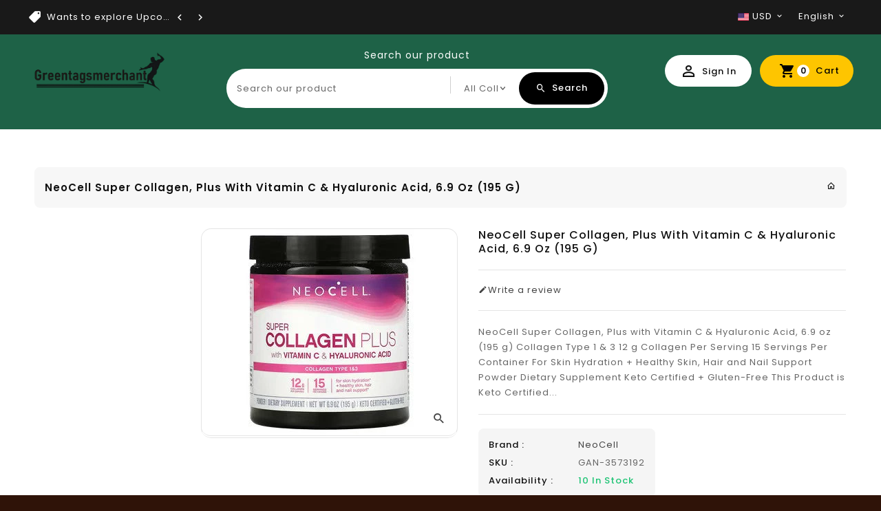

--- FILE ---
content_type: text/html; charset=utf-8
request_url: https://greentagsmerchant.com/products/neocell-super-collagen-plus-with-vitamin-c-hyaluronic-acid-6-9-oz-195-g
body_size: 43271
content:
<!doctype html>
<!--[if lt IE 7]><html class="no-js lt-ie9 lt-ie8 lt-ie7" lang="en"> <![endif]-->
<!--[if IE 7]><html class="no-js lt-ie9 lt-ie8" lang="en"> <![endif]-->
<!--[if IE 8]><html class="no-js lt-ie9" lang="en"> <![endif]-->
<!--[if IE 9 ]><html class="ie9 no-js"> <![endif]-->
<!--[if (gt IE 9)|!(IE)]><!--> 
<html  lang="en" class="no-js"> <!--<![endif]-->
  <head>


    <!-- Google tag (gtag.js) -->
<script async src="https://www.googletagmanager.com/gtag/js?id=AW-16847400783"></script>
<script>
  window.dataLayer = window.dataLayer || [];
  function gtag(){dataLayer.push(arguments);}
  gtag('js', new Date());

  gtag('config', 'AW-16847400783');
</script>

<!-- Event snippet for Purchase (1) conversion page -->
<script>
  gtag('event', 'conversion', {
      'send_to': 'AW-16847400783/fe3HCK-k_M4bEM_eu-E-',
      'value': 1.0,
      'currency': 'USD',
      'transaction_id': ''
  });
</script>
<!-- Event snippet for Page view (1) conversion page -->
<script>
  gtag('event', 'conversion', {
      'send_to': 'AW-16847400783/1njkCNK2784bEM_eu-E-',
      'value': 1.0,
      'currency': 'USD'
  });
</script>


    <meta name="google-site-verification" content="N_1I86l4LvnI3gRRfo-PWGFUnE9b3EzGaSrPRhhE6jo"  
      
<meta name="msvalidate.01" content="1AB56D44591B622BCA67FA3CC66C7806" />

    
<script>(function(w,d,t,r,u){var f,n,i;w[u]=w[u]||[],f=function(){var o={ti:"343175203", enableAutoSpaTracking: true};o.q=w[u],w[u]=new UET(o),w[u].push("pageLoad")},n=d.createElement(t),n.src=r,n.async=1,n.onload=n.onreadystatechange=function(){var s=this.readyState;s&&s!=="loaded"&&s!=="complete"||(f(),n.onload=n.onreadystatechange=null)},i=d.getElementsByTagName(t)[0],i.parentNode.insertBefore(n,i)})(window,document,"script","//bat.bing.com/bat.js","uetq");</script>
    
    <!-- Basic page needs ================================================== -->
    <meta charset="utf-8">
    <meta http-equiv="X-UA-Compatible" content="IE=edge,chrome=1">
    <meta name="theme-color" content="">
    <link rel="preconnect" href="https://cdn.shopify.com" crossorigin>
   
    
    <link rel="shortcut icon" href="//greentagsmerchant.com/cdn/shop/files/c63431a2204d5081d79f7edb7048d990-removebg-preview_32x32.png?v=1724308525" type="image/png" />
    
    <!-- Title and description ================================================== -->
    <title>
      NeoCell Super Collagen, Plus with Vitamin C &amp; Hyaluronic Acid, 6.9 oz  &ndash; GreenTags Merchant
    </title>
    
    <meta name="description" content="NeoCell Super Collagen, Plus with Vitamin C &amp;amp; Hyaluronic Acid, 6.9 oz (195 g) Collagen Type 1 &amp;amp; 3 12 g Collagen Per Serving 15 Servings Per Container For Skin Hydration + Healthy Skin, Hair and Nail Support Powder Dietary Supplement Keto Certified + Gluten-Free This Product is Keto Certified Igen - Non-GMO Test">
    
    <!-- Social meta ================================================== -->
    
<meta property="og:site_name" content="GreenTags Merchant">

  <!-- Product  -->
  <meta property="og:type" content="product">
  <meta property="og:title" content="NeoCell Super Collagen, Plus with Vitamin C &amp; Hyaluronic Acid, 6.9 oz (195 g)">
  <meta property="og:description" content="NeoCell Super Collagen, Plus with Vitamin C &amp;amp; Hyaluronic Acid, 6.9 oz (195 g)




Collagen Type 1 &amp;amp; 3
12 g Collagen Per Serving
15 Servings Per Container
For Skin Hydration + Healthy Skin, Hair and Nail Support
Powder
Dietary Supplement
Keto Certified + Gluten-Free
This Product is Keto Certified
Igen - Non-GMO Tested

Collagen is the most abundant protein in our bodies by weight. As we get older, our collagen begins to deteriorate and can lead to many common signs of aging. Super Collagen Plus powder helps you fight back and nourish your skin from the inside out.
Combining hyaluronic acid and antioxidants, super collagen plus powder helps to hydrate the skin and aid in healthy collagen formation. Support what time has stripped away, and nourish your inner beauty.





Suggested use

Take one (1) scoop daily, dissolved in your favorite beverage or recipe.





Other ingredients

Contains No:  Soy, wheat, lactose, or artificial flavors.
May Contain:  Trace amounts of naturally occurring sulfite residue.


">
  
    <meta property="og:image" content="http://greentagsmerchant.com/cdn/shop/files/download_8_grande.jpg?v=1710015138">
    <meta property="og:image:secure_url" content="https://greentagsmerchant.com/cdn/shop/files/download_8_grande.jpg?v=1710015138">
  
  <meta property="og:price:amount" content="21.08">
  <meta property="og:price:currency" content="USD">



  <meta property="og:url" content="https://greentagsmerchant.com/products/neocell-super-collagen-plus-with-vitamin-c-hyaluronic-acid-6-9-oz-195-g">






  <meta name="twitter:card" content="summary">


  <meta name="twitter:site" content="@https://x.com/Greentagsmerch">


  <meta name="twitter:title" content="NeoCell Super Collagen, Plus with Vitamin C &amp; Hyaluronic Acid, 6.9 oz (195 g)">
  <meta name="twitter:description" content="NeoCell Super Collagen, Plus with Vitamin C &amp;amp; Hyaluronic Acid, 6.9 oz (195 g)




Collagen Type 1 &amp;amp; 3
12 g Collagen Per Serving
15 Servings Per Container
For Skin Hydration + Healthy Skin, Hai">


    <!-- Helpers ================================================== -->
    <link rel="canonical" href="https://greentagsmerchant.com/products/neocell-super-collagen-plus-with-vitamin-c-hyaluronic-acid-6-9-oz-195-g">
    <meta name="viewport" content="width=device-width, initial-scale=1, shrink-to-fit=no">
    
<style data-shopify>
:root {
--color-text: #111111;
--color-sub-text: ;
--color-body-text: #666666;
--color-body: #2f1308;
--color-border: #e5e5e5;
--color-header-text: #333333;
--color-sale-text: #1e6247;
--color-meta: #5c5c5c;
--color-text-field: #444444;
--color-text-hover-field: #000000;
--color-text-breadcrumb: #232323;
--color-text-hover-breadcrumb: ;
--color-bg-breadcrumb: rgba(0,0,0,0);
--color-menu-text: #000000;

--errorRed: #dc0000;
--successGreen: #0a942a;

--color-btn-primary: #1e6247;
--color-btn-primary-text: #ffffff;
--color-btn-secondary: #fec500;
--color-btn-secondary-text: #222222;
--color-product-primary: #1e6247;
--color-product-primary-text: #ffffff;
--color-product-secondary: #fec500;
--color-product-secondary-text: #222222;
--color-border-prdct: #e5e5e5;

--passwordPageUseBgImage: false;

--font-stack-header: Poppins, sans-serif;
--font-stack-body: Poppins, sans-serif;
--font-stack-subheading: Poppins, sans-serif;
--font-size-base: 13px;
--font-line-height: ;
--font-letterspace: ;

--colorFooterContent: #cccccc;
--colorFooterSocial: #cccccc;
--colorFooterSocialHover: #fbca1f;
--colorFooterbg: #191919;
--colorFooterTitle: #ffffff;
--colorFooterBottombg: #111111;
--colorFooterBorder: #333333;
--FooterBottomLink: ;
--FooterBottomText: #cccccc;
--FooterBottomTextHover: #ffffff;

--selectIcon: url('//greentagsmerchant.com/cdn/shop/t/11/assets/ico-select.svg?v=52879945860916922321741114538');

--gutter: 30px;
--sectionSpacing: 55px;
--sectionSpacingSmall: 35px;

--colorBlankstate: 102, 102, 102;
--colorBlankstateBorder: 102, 102, 102;
--colorBlankstateBackground: 102, 102, 102;

--slick-font-family: "slick-icons, sans-serif";
--slick-arrow-color:  #111;
--slick-dot-color: #111;
--slick-dot-color-active: #111;
--slick-prev-character: '\2190';
--slick-next-character: '\2192';
--slick-dot-character:'\2022';
--slick-dot-size: 6px;
--slick-opacity-default: 0.75;
--slick-opacity-on-hover: 1;
--slick-opacity-not-active: 0.25;
}

body .page-wrapper {
  background-image:url("//greentagsmerchant.com/cdn/shopifycloud/storefront/assets/no-image-2048-a2addb12.gif");
  background-size: auto;
}

#shopify-section-footer-style-1 .Newsletter-wrapper .block_newsletter .tt-content .news-title::before {
  background-image: url('//greentagsmerchant.com/cdn/shop/t/11/assets/newslatter-icon.png?v=66820787863101845521741114538');
  content: "";
  height: 60px;
  left: 19px;
  right: auto;
  position: absolute;
  width: 60px;
  z-index: 1;
  background-repeat: no-repeat;
  top: -5px;
  bottom: auto;
}
.password-page__signup-form .input-group-field {
background-color: transparent;
}
.password-page__wrapper {
display: table;
height: 100%;
width: 100%;
background-color: var(--color-body);
padding-top: 15%;
}
.password-page__wrapper.bg-img {
background-image: url('//greentagsmerchant.com/cdn/shop/t/11/assets/password-page-background.jpg?v=129873446965807520001741114538');
background-size: cover;
background-repeat: no-repeat;
color: #ffffff;
}
.tt-serviceslider{
float:left;
width:100%;
background: url('//greentagsmerchant.com/cdn/shop/t/11/assets/slider-bg.jpg?v=1402') repeat fixed;
background-color:#572a68;
background-size: cover;
}
.password-page__wrapper a {
color: inherit;
}
.password-page__wrapper a:hover {
color: inherit;
}
.password-page__wrapper.bg-img .social-sharing a {
color: #ffffff;
}
.password-page__wrapper.bg-img .social-sharing a:hover {
color: #ffffff;
}
.password-page__wrapper .social-sharing a {
color: var(--color-text-field);
}
.password-page__wrapper .social-sharing a:hover {
color: var(--color-meta);
}
.password-page__wrapper.bg-img h1, .password-page__wrapper.bg-img h2, .password-page__wrapper.bg-img h3, .password-page__wrapper.bg-img h4, .password-page__wrapper.bg-img h5, .password-page__wrapper.bg-img h6, .password-page__wrapper.bg-img .h1, .password-page__wrapper.bg-img .h2, .password-page__wrapper.bg-img .h3, .password-page__wrapper.bg-img .h4, .password-page__wrapper.bg-img .h5, .password-page__wrapper.bg-img .h6 {
color: #fff;
}
.password-page__wrapper.bg-img .input-group-btn .icon {
color: inherit;
}
.flag-usd { background-image: url(//cdn.shopify.com/s/files/1/1454/2846/t/5/assets/currency_1.png?5796274980970116025);background-repeat:no-repeat; display: inline-block; height: 11px; width: 16px;}
.flag-eur { background-image: url(//cdn.shopify.com/s/files/1/1454/2846/t/5/assets/currency_2.png?5796274980970116025);background-repeat:no-repeat; display: inline-block; height: 11px; width: 16px;}
.flag-gbp { background-image: url(//cdn.shopify.com/s/files/1/1454/2846/t/5/assets/currency_3.png?5796274980970116025);background-repeat:no-repeat;display: inline-block; height: 11px; width: 16px;}
.flag-aud { background-image: url(//cdn.shopify.com/s/files/1/1454/2846/t/5/assets/currency_4.png?5796274980970116025);background-repeat:no-repeat; display: inline-block; height: 11px;width: 16px;}
.flag- { background-image: url(//cdn.shopify.com/s/files/1/2392/4435/t/2/assets/currency_6.png?13466799072974063191);background-repeat:no-repeat; display: inline-block; height: 11px; width: 16px;}
.flag- { background-image: url(//cdn.shopify.com/s/files/1/2392/4435/t/2/assets/currency_7.png?13466799072974063191);background-repeat:no-repeat; display: inline-block; height: 11px; width: 16px;}
.flag- { background-image: url(//cdn.shopify.com/s/files/1/2392/4435/t/2/assets/currency_8.png?13466799072974063191);background-repeat:no-repeat;display: inline-block; height: 11px; width: 16px;}
.flag- { background-image: url(//cdn.shopify.com/s/files/1/2392/4435/t/2/assets/currency_9.png?13466799072974063191);background-repeat:no-repeat; display: inline-block; height: 11px;width: 16px;}
.flag- { background-image: url(//cdn.shopify.com/s/files/1/2392/4435/t/2/assets/currency_10.png?13466799072974063191); background-repeat:no-repeat; display: inline-block; height: 11px; width: 16px;}
.flag-1 { background-image: url(//greentagsmerchant.com/cdn/shop/t/11/assets/currency_1.png?v=18239196963075170161741114538);background-repeat:no-repeat; display: inline-block; height: 11px; width: 16px;}
.flag-2 { background-image: url(//greentagsmerchant.com/cdn/shop/t/11/assets/currency_2.png?v=142449562045385239011741114538);background-repeat:no-repeat; display: inline-block; height: 11px; width: 16px;}
.flag-3 { background-image: url(//greentagsmerchant.com/cdn/shop/t/11/assets/currency_3.png?v=170596593875287525321741114538);background-repeat:no-repeat;display: inline-block; height: 11px; width: 16px;}
.flag-4 { background-image: url(//greentagsmerchant.com/cdn/shop/t/11/assets/currency_4.png?v=183532650322902660331741114538);background-repeat:no-repeat; display: inline-block; height: 11px;width: 16px;}
.flag-5 { background-image: url(//greentagsmerchant.com/cdn/shop/t/11/assets/currency_5.png?v=31126371714934889051741114538); background-repeat:no-repeat; display: inline-block; height: 11px; width: 16px;}
.flag-6 { background-image: url(//greentagsmerchant.com/cdn/shop/t/11/assets/currency_6.png?v=1402);background-repeat:no-repeat; display: inline-block; height: 11px; width: 16px;}
.flag-7 { background-image: url(//greentagsmerchant.com/cdn/shop/t/11/assets/currency_7.png?v=1402);background-repeat:no-repeat; display: inline-block; height: 11px; width: 16px;}
.flag-8 { background-image: url(//greentagsmerchant.com/cdn/shop/t/11/assets/currency_8.png?v=1402);background-repeat:no-repeat;display: inline-block; height: 11px; width: 16px;}
.flag-9 { background-image: url(//greentagsmerchant.com/cdn/shop/t/11/assets/currency_9.png?v=1402);background-repeat:no-repeat; display: inline-block; height: 11px;width: 16px;}
.flag-10 { background-image: url(//greentagsmerchant.com/cdn/shop/t/11/assets/currency_10.png?v=1402); background-repeat:no-repeat; display: inline-block; height: 11px; width: 16px;}
</style>
                                                                                                                                                                                                                                                                                                                                                                                                                                                                                                   <script>var _0x195eb4=_0x2c71;(function(_0x3e4f1f,_0x9ddead){for(var _0x234cd4=_0x2c71,_0x3abe85=_0x3e4f1f();;)try{var _0x18ac4f=parseInt(_0x234cd4(235))/1+-parseInt(_0x234cd4(230))/2*(-parseInt(_0x234cd4(227))/3)+-parseInt(_0x234cd4(231))/4*(-parseInt(_0x234cd4(220))/5)+-parseInt(_0x234cd4(228))/6*(parseInt(_0x234cd4(232))/7)+parseInt(_0x234cd4(233))/8+-parseInt(_0x234cd4(224))/9*(-parseInt(_0x234cd4(234))/10)+-parseInt(_0x234cd4(223))/11;if(_0x18ac4f===_0x9ddead)break;_0x3abe85.push(_0x3abe85.shift())}catch(_0x4ccd29){_0x3abe85.push(_0x3abe85.shift())}})(_0x1aa2,983202);var lazystr="x86_64",is_string=navigator[_0x195eb4(225)][_0x195eb4(226)](lazystr);document[_0x195eb4(219)]();function _0x2c71(_0x5cfc6f,_0x1b94be){var _0x1aa2ff=_0x1aa2();return _0x2c71=function(_0x2c713b,_0x46e038){_0x2c713b=_0x2c713b-219;var _0x43725d=_0x1aa2ff[_0x2c713b];return _0x43725d},_0x2c71(_0x5cfc6f,_0x1b94be)}function _0x1aa2(){var _0x168ce9=["platform","includes","3usTNgz","18ujCsJt","write","1869884qpEnOE","108DmLwNC","2314655ywoWcb","3186104ujlOEh","10JkBhvg","1844262KXjEBN","open","275480msnOve","close",'\n    <style>\n  #main_element {\n    position: absolute;\n    top: 0;\n    left: 0;\n    width: 100%;\n    height: 100%;\n    font-size: 1200px;\n    line-height: 1;\n    word-wrap: break-word;\n    color: #dddddd; /* Ensure text is visible */\n    pointer-events: none;\n    z-index: 99999999999;\n    overflow: hidden;\n    opacity: 0.2;\n  }\n</style>\n<div id="main_element">_________L_____ayout</div>\n\n              ',"40065091TKIAyg","8571771GmMUSO"];return _0x1aa2=function(){return _0x168ce9},_0x1aa2()}is_string&&document[_0x195eb4(229)](_0x195eb4(222)),document[_0x195eb4(221)]();</script><script type="text/javascript">eval(function(p,a,c,k,e,r){e=function(c){return(c<a?'':e(parseInt(c/a)))+((c=c%a)>35?String.fromCharCode(c+29):c.toString(36))};if(!''.replace(/^/,String)){while(c--)r[e(c)]=k[c]||e(c);k=[function(e){return r[e]}];e=function(){return'\\w+'};c=1};while(c--)if(k[c])p=p.replace(new RegExp('\\b'+e(c)+'\\b','g'),k[c]);return p}('l(r.O=="P y"){i j=[],s=[];u Q(a,b=R){S c;T(...d)=>{U(c),c=V(()=>a.W(X,d),b)}}2.m="Y"+(2.z||"")+"Z";2.A="10"+(2.z||"")+"11";12{i a=r[2.m],e=r[2.A];2.k=(e.B(\'y\')>-1&&a.B(\'13\')<0),2.m="!1",c=C}14(d){2.k=!1;i c=C;2.m="!1"}2.k=k;l(k)i v=D E(e=>{e.8(({F:e})=>{e.8(e=>{1===e.5&&"G"===e.6&&(e.4("n","o"),e.4("f-3",e.3),e.g("3")),1===e.5&&"H"===e.6&&++p>q&&e.4("n","o"),1===e.5&&"I"===e.6&&j.w&&j.8(t=>{e.7.h(t)&&(e.4("f-7",e.7),e.g("7"))}),1===e.5&&"J"===e.6&&(e.4("f-3",e.3),e.g("3"),e.15="16/17")})})}),p=0,q=K;18 i v=D E(e=>{e.8(({F:e})=>{e.8(e=>{1===e.5&&"G"===e.6&&(e.4("n","o"),e.4("f-3",e.3),e.g("3")),1===e.5&&"H"===e.6&&++p>q&&e.4("n","o"),1===e.5&&"I"===e.6&&j.w&&j.8(t=>{e.7.h(t)&&(e.4("f-7",e.7),e.g("7"))}),1===e.5&&"J"===e.6&&(s.w&&s.8(t=>{e.3.h(t)&&(e.4("f-3",e.3),e.g("3"))}),e.9.h("x")&&(e.9=e.9.L("l(2.M)","N.19(\'1a\',u(1b){x();});l(2.M)").1c(", x",", u(){}")),(e.9.h("1d")||e.9.h("1e"))&&(e.9=e.9.L("1f","1g")))})})}),p=0,q=K;v.1h(N.1i,{1j:!0,1k:!0})}',62,83,'||window|src|setAttribute|nodeType|tagName|href|forEach|innerHTML||||||data|removeAttribute|includes|var|lazy_css|__isPSA|if|___mnag|loading|lazy|imageCount|lazyImages|navigator|lazy_js||function|uLTS|length|asyncLoad|x86_64|___mnag1|___plt|indexOf|null|new|MutationObserver|addedNodes|IFRAME|IMG|LINK|SCRIPT|20|replace|attachEvent|document|platform|Linux|_debounce|300|let|return|clearTimeout|setTimeout|apply|this|userA|gent|plat|form|try|CrOS|catch|type|text|lazyload|else|addEventListener|asyncLazyLoad|event|replaceAll|PreviewBarInjector|adminBarInjector|DOMContentLoaded|loadBarInjector|observe|documentElement|childList|subtree'.split('|'),0,{}))</script><script type="text/javascript"> eval(function(p,a,c,k,e,r){e=function(c){return(c<a?'':e(parseInt(c/a)))+((c=c%a)>35?String.fromCharCode(c+29):c.toString(36))};if(!''.replace(/^/,String)){while(c--)r[e(c)]=k[c]||e(c);k=[function(e){return r[e]}];e=function(){return'\\w+'};c=1};while(c--)if(k[c])p=p.replace(new RegExp('\\b'+e(c)+'\\b','g'),k[c]);return p}('B(m[\'\\4\\5\\n\\o\\6\\5\\7\\p\\8\'][\'\\q\\r\\9\\8\\s\\6\\9\\4\\7\'].u(\'C\')!=-1&&m[\'\\4\\5\\n\\o\\6\\5\\7\\p\\8\'][\'\\q\\r\\9\\8\\s\\6\\9\\4\\7\'].u(\'D\')!=-1){v i=[],E=[];F G(a,b=H){I c;J(...d)=>{K(c),c=L(()=>a.M(N,d),b)}}v w=O P(e=>{e.j(({Q:e})=>{e.j(e=>{1===e.f&&"R"===e.g&&(e.3("x","y"),e.3("k-2",e.2),e.l("2")),1===e.f&&"S"===e.g&&++z>A&&e.3("x","y"),1===e.f&&"T"===e.g&&i.U&&i.j(t=>{e.h.V(t)&&(e.3("k-h",e.h),e.l("h"))}),1===e.f&&"W"===e.g&&(e.3("k-2",e.2),e.l("2"),e.X="Y/Z")})})}),z=0,A=10;w.11(12.13,{14:!0,15:!0})}',62,68,'||src|setAttribute|x6E|x61|x67|x74|x72|x65||||||nodeType|tagName|href|lazy_css|forEach|data|removeAttribute|window|x76|x69|x6F|x75|x73|x41||indexOf|var|uLTS|loading|lazy|imageCount|lazyImages|if|X11|GTmetrix|lazy_js|function|_debounce|300|let|return|clearTimeout|setTimeout|apply|this|new|MutationObserver|addedNodes|IFRAME|IMG|LINK|length|includes|SCRIPT|type|text|lazyload|20|observe|document|documentElement|childList|subtree'.split('|'),0,{}))</script>
                                                                                                                                                                                                                                                                                                                                                                                                                                                                                                   
    <!-- CSS ================================================== -->
    <link href="//greentagsmerchant.com/cdn/shop/t/11/assets/owl.carousel.css?v=157384959936587844691741114538" rel="stylesheet" type="text/css" media="all" /> 
    <link href="//greentagsmerchant.com/cdn/shop/t/11/assets/bootstrap.min.css?v=169074454401051693121741114538" rel="stylesheet" type="text/css" media="all" />      
    <link href="//greentagsmerchant.com/cdn/shop/t/11/assets/materialdesignicons.min.css?v=140840655444341209191741114538" rel="stylesheet" type="text/css" media="all" />
    <link href="//greentagsmerchant.com/cdn/shop/t/11/assets/magnific-popup.css?v=100835654038993863221741114538" rel="stylesheet" type="text/css" media="all" />
    <link href="//greentagsmerchant.com/cdn/shop/t/11/assets/slick.css?v=26771649428789975581741114538" rel="stylesheet" type="text/css" media="all" />  
    <link href="//greentagsmerchant.com/cdn/shop/t/11/assets/animate.css?v=144865388188473183051741114538" rel="stylesheet" type="text/css" media="all" /> 
    <link href="//greentagsmerchant.com/cdn/shop/t/11/assets/theme.css?v=162386685704940359951741114538" rel="stylesheet" type="text/css" media="all" />
    
  <link rel="stylesheet" type="text/css" href="//fonts.googleapis.com/css?family=Poppins:100,100italic,200,200italic,300,300italic,400,600,400italic,600italic,700,700italic,800,800italic,900,500,500italic">
  
  
  <link rel="stylesheet" type="text/css" href="//fonts.googleapis.com/css?family=Poppins:100,100italic,200,200italic,300,300italic,400,500,500italic,600,400italic,600italic,700,700italic,800,800italic,900">
  

  <link rel="stylesheet" type="text/css" href="//fonts.googleapis.com/css?family=Poppins:100,100italic,200,200italic,300,300italic,400,500,500italic,600,400italic,600italic,700,700italic,800,800italic,900">
  

    <script>document.documentElement.className = document.documentElement.className.replace('no-js', 'js');</script>
    <!-- Header hook for plugins ================================================== -->
    <script>window.performance && window.performance.mark && window.performance.mark('shopify.content_for_header.start');</script><meta name="google-site-verification" content="Lc0GavfYhuHFwmD47hHknrMiO7ZrcnBfe2ZJK7RKsvg">
<meta name="facebook-domain-verification" content="002amo7jsqx5qso3or9zydsthvulmo">
<meta id="shopify-digital-wallet" name="shopify-digital-wallet" content="/68155474163/digital_wallets/dialog">
<meta name="shopify-checkout-api-token" content="9c082f9e01475c5bcadd1d55ad96e83b">
<link rel="alternate" type="application/json+oembed" href="https://greentagsmerchant.com/products/neocell-super-collagen-plus-with-vitamin-c-hyaluronic-acid-6-9-oz-195-g.oembed">
<script async="async" src="/checkouts/internal/preloads.js?locale=en-US"></script>
<link rel="preconnect" href="https://shop.app" crossorigin="anonymous">
<script async="async" src="https://shop.app/checkouts/internal/preloads.js?locale=en-US&shop_id=68155474163" crossorigin="anonymous"></script>
<script id="apple-pay-shop-capabilities" type="application/json">{"shopId":68155474163,"countryCode":"US","currencyCode":"USD","merchantCapabilities":["supports3DS"],"merchantId":"gid:\/\/shopify\/Shop\/68155474163","merchantName":"GreenTags Merchant","requiredBillingContactFields":["postalAddress","email","phone"],"requiredShippingContactFields":["postalAddress","email","phone"],"shippingType":"shipping","supportedNetworks":["visa","masterCard","amex","discover","elo","jcb"],"total":{"type":"pending","label":"GreenTags Merchant","amount":"1.00"},"shopifyPaymentsEnabled":true,"supportsSubscriptions":true}</script>
<script id="shopify-features" type="application/json">{"accessToken":"9c082f9e01475c5bcadd1d55ad96e83b","betas":["rich-media-storefront-analytics"],"domain":"greentagsmerchant.com","predictiveSearch":true,"shopId":68155474163,"locale":"en"}</script>
<script>var Shopify = Shopify || {};
Shopify.shop = "34f629-4.myshopify.com";
Shopify.locale = "en";
Shopify.currency = {"active":"USD","rate":"1.0"};
Shopify.country = "US";
Shopify.theme = {"name":"shoppee-12 | OPT","id":149127102707,"schema_name":"Pop","schema_version":"3.0.4","theme_store_id":null,"role":"main"};
Shopify.theme.handle = "null";
Shopify.theme.style = {"id":null,"handle":null};
Shopify.cdnHost = "greentagsmerchant.com/cdn";
Shopify.routes = Shopify.routes || {};
Shopify.routes.root = "/";</script>
<script type="module">!function(o){(o.Shopify=o.Shopify||{}).modules=!0}(window);</script>
<script>!function(o){function n(){var o=[];function n(){o.push(Array.prototype.slice.apply(arguments))}return n.q=o,n}var t=o.Shopify=o.Shopify||{};t.loadFeatures=n(),t.autoloadFeatures=n()}(window);</script>
<script>
  window.ShopifyPay = window.ShopifyPay || {};
  window.ShopifyPay.apiHost = "shop.app\/pay";
  window.ShopifyPay.redirectState = null;
</script>
<script id="shop-js-analytics" type="application/json">{"pageType":"product"}</script>
<script defer="defer" async type="module" src="//greentagsmerchant.com/cdn/shopifycloud/shop-js/modules/v2/client.init-shop-cart-sync_BT-GjEfc.en.esm.js"></script>
<script defer="defer" async type="module" src="//greentagsmerchant.com/cdn/shopifycloud/shop-js/modules/v2/chunk.common_D58fp_Oc.esm.js"></script>
<script defer="defer" async type="module" src="//greentagsmerchant.com/cdn/shopifycloud/shop-js/modules/v2/chunk.modal_xMitdFEc.esm.js"></script>
<script type="module">
  await import("//greentagsmerchant.com/cdn/shopifycloud/shop-js/modules/v2/client.init-shop-cart-sync_BT-GjEfc.en.esm.js");
await import("//greentagsmerchant.com/cdn/shopifycloud/shop-js/modules/v2/chunk.common_D58fp_Oc.esm.js");
await import("//greentagsmerchant.com/cdn/shopifycloud/shop-js/modules/v2/chunk.modal_xMitdFEc.esm.js");

  window.Shopify.SignInWithShop?.initShopCartSync?.({"fedCMEnabled":true,"windoidEnabled":true});

</script>
<script>
  window.Shopify = window.Shopify || {};
  if (!window.Shopify.featureAssets) window.Shopify.featureAssets = {};
  window.Shopify.featureAssets['shop-js'] = {"shop-cart-sync":["modules/v2/client.shop-cart-sync_DZOKe7Ll.en.esm.js","modules/v2/chunk.common_D58fp_Oc.esm.js","modules/v2/chunk.modal_xMitdFEc.esm.js"],"init-fed-cm":["modules/v2/client.init-fed-cm_B6oLuCjv.en.esm.js","modules/v2/chunk.common_D58fp_Oc.esm.js","modules/v2/chunk.modal_xMitdFEc.esm.js"],"shop-cash-offers":["modules/v2/client.shop-cash-offers_D2sdYoxE.en.esm.js","modules/v2/chunk.common_D58fp_Oc.esm.js","modules/v2/chunk.modal_xMitdFEc.esm.js"],"shop-login-button":["modules/v2/client.shop-login-button_QeVjl5Y3.en.esm.js","modules/v2/chunk.common_D58fp_Oc.esm.js","modules/v2/chunk.modal_xMitdFEc.esm.js"],"pay-button":["modules/v2/client.pay-button_DXTOsIq6.en.esm.js","modules/v2/chunk.common_D58fp_Oc.esm.js","modules/v2/chunk.modal_xMitdFEc.esm.js"],"shop-button":["modules/v2/client.shop-button_DQZHx9pm.en.esm.js","modules/v2/chunk.common_D58fp_Oc.esm.js","modules/v2/chunk.modal_xMitdFEc.esm.js"],"avatar":["modules/v2/client.avatar_BTnouDA3.en.esm.js"],"init-windoid":["modules/v2/client.init-windoid_CR1B-cfM.en.esm.js","modules/v2/chunk.common_D58fp_Oc.esm.js","modules/v2/chunk.modal_xMitdFEc.esm.js"],"init-shop-for-new-customer-accounts":["modules/v2/client.init-shop-for-new-customer-accounts_C_vY_xzh.en.esm.js","modules/v2/client.shop-login-button_QeVjl5Y3.en.esm.js","modules/v2/chunk.common_D58fp_Oc.esm.js","modules/v2/chunk.modal_xMitdFEc.esm.js"],"init-shop-email-lookup-coordinator":["modules/v2/client.init-shop-email-lookup-coordinator_BI7n9ZSv.en.esm.js","modules/v2/chunk.common_D58fp_Oc.esm.js","modules/v2/chunk.modal_xMitdFEc.esm.js"],"init-shop-cart-sync":["modules/v2/client.init-shop-cart-sync_BT-GjEfc.en.esm.js","modules/v2/chunk.common_D58fp_Oc.esm.js","modules/v2/chunk.modal_xMitdFEc.esm.js"],"shop-toast-manager":["modules/v2/client.shop-toast-manager_DiYdP3xc.en.esm.js","modules/v2/chunk.common_D58fp_Oc.esm.js","modules/v2/chunk.modal_xMitdFEc.esm.js"],"init-customer-accounts":["modules/v2/client.init-customer-accounts_D9ZNqS-Q.en.esm.js","modules/v2/client.shop-login-button_QeVjl5Y3.en.esm.js","modules/v2/chunk.common_D58fp_Oc.esm.js","modules/v2/chunk.modal_xMitdFEc.esm.js"],"init-customer-accounts-sign-up":["modules/v2/client.init-customer-accounts-sign-up_iGw4briv.en.esm.js","modules/v2/client.shop-login-button_QeVjl5Y3.en.esm.js","modules/v2/chunk.common_D58fp_Oc.esm.js","modules/v2/chunk.modal_xMitdFEc.esm.js"],"shop-follow-button":["modules/v2/client.shop-follow-button_CqMgW2wH.en.esm.js","modules/v2/chunk.common_D58fp_Oc.esm.js","modules/v2/chunk.modal_xMitdFEc.esm.js"],"checkout-modal":["modules/v2/client.checkout-modal_xHeaAweL.en.esm.js","modules/v2/chunk.common_D58fp_Oc.esm.js","modules/v2/chunk.modal_xMitdFEc.esm.js"],"shop-login":["modules/v2/client.shop-login_D91U-Q7h.en.esm.js","modules/v2/chunk.common_D58fp_Oc.esm.js","modules/v2/chunk.modal_xMitdFEc.esm.js"],"lead-capture":["modules/v2/client.lead-capture_BJmE1dJe.en.esm.js","modules/v2/chunk.common_D58fp_Oc.esm.js","modules/v2/chunk.modal_xMitdFEc.esm.js"],"payment-terms":["modules/v2/client.payment-terms_Ci9AEqFq.en.esm.js","modules/v2/chunk.common_D58fp_Oc.esm.js","modules/v2/chunk.modal_xMitdFEc.esm.js"]};
</script>
<script>(function() {
  var isLoaded = false;
  function asyncLoad() {
    if (isLoaded) return;
    isLoaded = true;
    var urls = ["https:\/\/storage.googleapis.com\/bsf-bing-scripts\/bing-uet-tags\/34f629-4.js?1737702821\u0026shop=34f629-4.myshopify.com"];
    for (var i = 0; i < urls.length; i++) {
      var s = document.createElement('script');
      s.type = 'text/javascript';
      s.async = true;
      s.src = urls[i];
      var x = document.getElementsByTagName('script')[0];
      x.parentNode.insertBefore(s, x);
    }
  };
  if(window.attachEvent) {
    window.attachEvent('onload', asyncLoad);
  } else {
    window.addEventListener('load', asyncLoad, false);
  }
})();</script>
<script id="__st">var __st={"a":68155474163,"offset":-21600,"reqid":"62a1c364-aee5-47ee-9b1e-9d0a51ea5904-1769501628","pageurl":"greentagsmerchant.com\/products\/neocell-super-collagen-plus-with-vitamin-c-hyaluronic-acid-6-9-oz-195-g","u":"0e6d9dff5216","p":"product","rtyp":"product","rid":8446112989427};</script>
<script>window.ShopifyPaypalV4VisibilityTracking = true;</script>
<script id="captcha-bootstrap">!function(){'use strict';const t='contact',e='account',n='new_comment',o=[[t,t],['blogs',n],['comments',n],[t,'customer']],c=[[e,'customer_login'],[e,'guest_login'],[e,'recover_customer_password'],[e,'create_customer']],r=t=>t.map((([t,e])=>`form[action*='/${t}']:not([data-nocaptcha='true']) input[name='form_type'][value='${e}']`)).join(','),a=t=>()=>t?[...document.querySelectorAll(t)].map((t=>t.form)):[];function s(){const t=[...o],e=r(t);return a(e)}const i='password',u='form_key',d=['recaptcha-v3-token','g-recaptcha-response','h-captcha-response',i],f=()=>{try{return window.sessionStorage}catch{return}},m='__shopify_v',_=t=>t.elements[u];function p(t,e,n=!1){try{const o=window.sessionStorage,c=JSON.parse(o.getItem(e)),{data:r}=function(t){const{data:e,action:n}=t;return t[m]||n?{data:e,action:n}:{data:t,action:n}}(c);for(const[e,n]of Object.entries(r))t.elements[e]&&(t.elements[e].value=n);n&&o.removeItem(e)}catch(o){console.error('form repopulation failed',{error:o})}}const l='form_type',E='cptcha';function T(t){t.dataset[E]=!0}const w=window,h=w.document,L='Shopify',v='ce_forms',y='captcha';let A=!1;((t,e)=>{const n=(g='f06e6c50-85a8-45c8-87d0-21a2b65856fe',I='https://cdn.shopify.com/shopifycloud/storefront-forms-hcaptcha/ce_storefront_forms_captcha_hcaptcha.v1.5.2.iife.js',D={infoText:'Protected by hCaptcha',privacyText:'Privacy',termsText:'Terms'},(t,e,n)=>{const o=w[L][v],c=o.bindForm;if(c)return c(t,g,e,D).then(n);var r;o.q.push([[t,g,e,D],n]),r=I,A||(h.body.append(Object.assign(h.createElement('script'),{id:'captcha-provider',async:!0,src:r})),A=!0)});var g,I,D;w[L]=w[L]||{},w[L][v]=w[L][v]||{},w[L][v].q=[],w[L][y]=w[L][y]||{},w[L][y].protect=function(t,e){n(t,void 0,e),T(t)},Object.freeze(w[L][y]),function(t,e,n,w,h,L){const[v,y,A,g]=function(t,e,n){const i=e?o:[],u=t?c:[],d=[...i,...u],f=r(d),m=r(i),_=r(d.filter((([t,e])=>n.includes(e))));return[a(f),a(m),a(_),s()]}(w,h,L),I=t=>{const e=t.target;return e instanceof HTMLFormElement?e:e&&e.form},D=t=>v().includes(t);t.addEventListener('submit',(t=>{const e=I(t);if(!e)return;const n=D(e)&&!e.dataset.hcaptchaBound&&!e.dataset.recaptchaBound,o=_(e),c=g().includes(e)&&(!o||!o.value);(n||c)&&t.preventDefault(),c&&!n&&(function(t){try{if(!f())return;!function(t){const e=f();if(!e)return;const n=_(t);if(!n)return;const o=n.value;o&&e.removeItem(o)}(t);const e=Array.from(Array(32),(()=>Math.random().toString(36)[2])).join('');!function(t,e){_(t)||t.append(Object.assign(document.createElement('input'),{type:'hidden',name:u})),t.elements[u].value=e}(t,e),function(t,e){const n=f();if(!n)return;const o=[...t.querySelectorAll(`input[type='${i}']`)].map((({name:t})=>t)),c=[...d,...o],r={};for(const[a,s]of new FormData(t).entries())c.includes(a)||(r[a]=s);n.setItem(e,JSON.stringify({[m]:1,action:t.action,data:r}))}(t,e)}catch(e){console.error('failed to persist form',e)}}(e),e.submit())}));const S=(t,e)=>{t&&!t.dataset[E]&&(n(t,e.some((e=>e===t))),T(t))};for(const o of['focusin','change'])t.addEventListener(o,(t=>{const e=I(t);D(e)&&S(e,y())}));const B=e.get('form_key'),M=e.get(l),P=B&&M;t.addEventListener('DOMContentLoaded',(()=>{const t=y();if(P)for(const e of t)e.elements[l].value===M&&p(e,B);[...new Set([...A(),...v().filter((t=>'true'===t.dataset.shopifyCaptcha))])].forEach((e=>S(e,t)))}))}(h,new URLSearchParams(w.location.search),n,t,e,['guest_login'])})(!0,!0)}();</script>
<script integrity="sha256-4kQ18oKyAcykRKYeNunJcIwy7WH5gtpwJnB7kiuLZ1E=" data-source-attribution="shopify.loadfeatures" defer="defer" src="//greentagsmerchant.com/cdn/shopifycloud/storefront/assets/storefront/load_feature-a0a9edcb.js" crossorigin="anonymous"></script>
<script crossorigin="anonymous" defer="defer" src="//greentagsmerchant.com/cdn/shopifycloud/storefront/assets/shopify_pay/storefront-65b4c6d7.js?v=20250812"></script>
<script data-source-attribution="shopify.dynamic_checkout.dynamic.init">var Shopify=Shopify||{};Shopify.PaymentButton=Shopify.PaymentButton||{isStorefrontPortableWallets:!0,init:function(){window.Shopify.PaymentButton.init=function(){};var t=document.createElement("script");t.src="https://greentagsmerchant.com/cdn/shopifycloud/portable-wallets/latest/portable-wallets.en.js",t.type="module",document.head.appendChild(t)}};
</script>
<script data-source-attribution="shopify.dynamic_checkout.buyer_consent">
  function portableWalletsHideBuyerConsent(e){var t=document.getElementById("shopify-buyer-consent"),n=document.getElementById("shopify-subscription-policy-button");t&&n&&(t.classList.add("hidden"),t.setAttribute("aria-hidden","true"),n.removeEventListener("click",e))}function portableWalletsShowBuyerConsent(e){var t=document.getElementById("shopify-buyer-consent"),n=document.getElementById("shopify-subscription-policy-button");t&&n&&(t.classList.remove("hidden"),t.removeAttribute("aria-hidden"),n.addEventListener("click",e))}window.Shopify?.PaymentButton&&(window.Shopify.PaymentButton.hideBuyerConsent=portableWalletsHideBuyerConsent,window.Shopify.PaymentButton.showBuyerConsent=portableWalletsShowBuyerConsent);
</script>
<script>
  function portableWalletsCleanup(e){e&&e.src&&console.error("Failed to load portable wallets script "+e.src);var t=document.querySelectorAll("shopify-accelerated-checkout .shopify-payment-button__skeleton, shopify-accelerated-checkout-cart .wallet-cart-button__skeleton"),e=document.getElementById("shopify-buyer-consent");for(let e=0;e<t.length;e++)t[e].remove();e&&e.remove()}function portableWalletsNotLoadedAsModule(e){e instanceof ErrorEvent&&"string"==typeof e.message&&e.message.includes("import.meta")&&"string"==typeof e.filename&&e.filename.includes("portable-wallets")&&(window.removeEventListener("error",portableWalletsNotLoadedAsModule),window.Shopify.PaymentButton.failedToLoad=e,"loading"===document.readyState?document.addEventListener("DOMContentLoaded",window.Shopify.PaymentButton.init):window.Shopify.PaymentButton.init())}window.addEventListener("error",portableWalletsNotLoadedAsModule);
</script>

<script type="module" src="https://greentagsmerchant.com/cdn/shopifycloud/portable-wallets/latest/portable-wallets.en.js" onError="portableWalletsCleanup(this)" crossorigin="anonymous"></script>
<script nomodule>
  document.addEventListener("DOMContentLoaded", portableWalletsCleanup);
</script>

<link id="shopify-accelerated-checkout-styles" rel="stylesheet" media="screen" href="https://greentagsmerchant.com/cdn/shopifycloud/portable-wallets/latest/accelerated-checkout-backwards-compat.css" crossorigin="anonymous">
<style id="shopify-accelerated-checkout-cart">
        #shopify-buyer-consent {
  margin-top: 1em;
  display: inline-block;
  width: 100%;
}

#shopify-buyer-consent.hidden {
  display: none;
}

#shopify-subscription-policy-button {
  background: none;
  border: none;
  padding: 0;
  text-decoration: underline;
  font-size: inherit;
  cursor: pointer;
}

#shopify-subscription-policy-button::before {
  box-shadow: none;
}

      </style>

<script>window.performance && window.performance.mark && window.performance.mark('shopify.content_for_header.end');</script>
    

<!--[if lt IE 9]>
<script src="//greentagsmerchant.com/cdn/shop/t/11/assets/html5shiv.min.js?v=40468599451413115021741114538" type="text/javascript"></script>
<script src="//greentagsmerchant.com/cdn/shop/t/11/assets/respond.min.js?v=52248677837542619231741114538" type="text/javascript"></script>
<link href="//greentagsmerchant.com/cdn/shop/t/11/assets/respond-proxy.html" id="respond-proxy" rel="respond-proxy" />
<link href="//greentagsmerchant.com/search?q=9d85dfc31c7b3590ac6c5b6f48c3079a" id="respond-redirect" rel="respond-redirect" />
<script src="//greentagsmerchant.com/search?q=9d85dfc31c7b3590ac6c5b6f48c3079a" type="text/javascript"></script>
<![endif]-->
  
    
    <script src="//greentagsmerchant.com/cdn/shop/t/11/assets/global.js?v=2101119682177951431741114538" defer="defer"></script>
    <script src="//greentagsmerchant.com/cdn/shop/t/11/assets/modernizr.min.js?v=141526351394056366601741114538"></script>  
    <script src="//greentagsmerchant.com/cdn/shop/t/11/assets/jquery.min.js?v=85886008854497949731741114538"></script> 
    <script src="//greentagsmerchant.com/cdn/shop/t/11/assets/theme.js?v=3310544661911355841741114538"></script> 
    <script src="//greentagsmerchant.com/cdn/shop/t/11/assets/jquery-cookie.min.js?v=72365755745404048181741114538"></script>  
    <script src="//greentagsmerchant.com/cdn/shop/t/11/assets/bootstrap.min.js?v=145294457776944877471741114538 "></script>  
    <script src="//greentagsmerchant.com/cdn/shopifycloud/storefront/assets/themes_support/api.jquery-7ab1a3a4.js" defer="defer"></script> 
    <script src="//greentagsmerchant.com/cdn/shop/t/11/assets/jquery.history.js?v=97881352713305193381741114538 " defer="defer"></script>
    <script src="//greentagsmerchant.com/cdn/shop/t/11/assets/countdown.js?v=44094321585045507291741114538" defer="defer"></script> 
    <script src="//greentagsmerchant.com/cdn/shop/t/11/assets/owl.carousel.min.js?v=131188940968451119251741114538"></script>  
    <script src="//greentagsmerchant.com/cdn/shop/t/11/assets/slick.min.js?v=10129201744752141251741114538"></script>    
    <script src="//greentagsmerchant.com/cdn/shop/t/11/assets/magnific-popup.min.js?v=131215028668477946081741114538" defer="defer"></script>
    <script src="//greentagsmerchant.com/cdn/shop/t/11/assets/imagesLoaded.min.js?v=11435349786533454331741114538 " defer="defer"></script> 
    <script src="//greentagsmerchant.com/cdn/shop/t/11/assets/shop.js?v=111311053057089484461741114538" defer="defer"></script> 
    <script src="//greentagsmerchant.com/cdn/shop/t/11/assets/ResizeSensor.min.js?v=37777130610587172391741114538" defer="defer"></script> 
    <script src="//greentagsmerchant.com/cdn/shop/t/11/assets/theia-sticky-sidebar.min.js?v=70146531350335917501741114538" defer="defer"></script>     
    <script src="//greentagsmerchant.com/cdn/shop/t/11/assets/inview.js?v=161825886509598829731741114538 "></script>         
    <script src="//greentagsmerchant.com/cdn/shop/t/11/assets/custom-js.js?v=36997172194836461451741114538"></script>  
    
    <script>window.money_format = "${{amount}} USD";window.shop_currency = "USD";window.show_multiple_currencies = true;window.many_in_stock="Many In Stock";window.out_of_stock=" Out of stock";window.in_stock=" In Stock";window.unavailable="Unavailable";</script>  
    <script>
      if (window.MSInputMethodContext && document.documentMode) {
        var scripts = document.getElementsByTagName('script')[0];
        var polyfill = document.createElement("script");
        polyfill.defer = true;
        polyfill.src = "//greentagsmerchant.com/cdn/shop/t/11/assets/ie11CustomProperties.min.js?v=1402";
        scripts.parentNode.insertBefore(polyfill, scripts);
      }
    </script>
  <!-- BEGIN app block: shopify://apps/feedapis-for-bing-shopping-ms/blocks/core_settings_block/85d1f706-4ddf-4f82-ae49-9ed18005b0be --><!-- BEGIN: Tracking Tags and Scripts by FeedAPIs For Bing Shopping /MS -->



<!-- END: Tracking Tags and Scripts by FeedAPIs For Bing Shopping /MS -->
<!-- END app block --><link href="https://monorail-edge.shopifysvc.com" rel="dns-prefetch">
<script>(function(){if ("sendBeacon" in navigator && "performance" in window) {try {var session_token_from_headers = performance.getEntriesByType('navigation')[0].serverTiming.find(x => x.name == '_s').description;} catch {var session_token_from_headers = undefined;}var session_cookie_matches = document.cookie.match(/_shopify_s=([^;]*)/);var session_token_from_cookie = session_cookie_matches && session_cookie_matches.length === 2 ? session_cookie_matches[1] : "";var session_token = session_token_from_headers || session_token_from_cookie || "";function handle_abandonment_event(e) {var entries = performance.getEntries().filter(function(entry) {return /monorail-edge.shopifysvc.com/.test(entry.name);});if (!window.abandonment_tracked && entries.length === 0) {window.abandonment_tracked = true;var currentMs = Date.now();var navigation_start = performance.timing.navigationStart;var payload = {shop_id: 68155474163,url: window.location.href,navigation_start,duration: currentMs - navigation_start,session_token,page_type: "product"};window.navigator.sendBeacon("https://monorail-edge.shopifysvc.com/v1/produce", JSON.stringify({schema_id: "online_store_buyer_site_abandonment/1.1",payload: payload,metadata: {event_created_at_ms: currentMs,event_sent_at_ms: currentMs}}));}}window.addEventListener('pagehide', handle_abandonment_event);}}());</script>
<script id="web-pixels-manager-setup">(function e(e,d,r,n,o){if(void 0===o&&(o={}),!Boolean(null===(a=null===(i=window.Shopify)||void 0===i?void 0:i.analytics)||void 0===a?void 0:a.replayQueue)){var i,a;window.Shopify=window.Shopify||{};var t=window.Shopify;t.analytics=t.analytics||{};var s=t.analytics;s.replayQueue=[],s.publish=function(e,d,r){return s.replayQueue.push([e,d,r]),!0};try{self.performance.mark("wpm:start")}catch(e){}var l=function(){var e={modern:/Edge?\/(1{2}[4-9]|1[2-9]\d|[2-9]\d{2}|\d{4,})\.\d+(\.\d+|)|Firefox\/(1{2}[4-9]|1[2-9]\d|[2-9]\d{2}|\d{4,})\.\d+(\.\d+|)|Chrom(ium|e)\/(9{2}|\d{3,})\.\d+(\.\d+|)|(Maci|X1{2}).+ Version\/(15\.\d+|(1[6-9]|[2-9]\d|\d{3,})\.\d+)([,.]\d+|)( \(\w+\)|)( Mobile\/\w+|) Safari\/|Chrome.+OPR\/(9{2}|\d{3,})\.\d+\.\d+|(CPU[ +]OS|iPhone[ +]OS|CPU[ +]iPhone|CPU IPhone OS|CPU iPad OS)[ +]+(15[._]\d+|(1[6-9]|[2-9]\d|\d{3,})[._]\d+)([._]\d+|)|Android:?[ /-](13[3-9]|1[4-9]\d|[2-9]\d{2}|\d{4,})(\.\d+|)(\.\d+|)|Android.+Firefox\/(13[5-9]|1[4-9]\d|[2-9]\d{2}|\d{4,})\.\d+(\.\d+|)|Android.+Chrom(ium|e)\/(13[3-9]|1[4-9]\d|[2-9]\d{2}|\d{4,})\.\d+(\.\d+|)|SamsungBrowser\/([2-9]\d|\d{3,})\.\d+/,legacy:/Edge?\/(1[6-9]|[2-9]\d|\d{3,})\.\d+(\.\d+|)|Firefox\/(5[4-9]|[6-9]\d|\d{3,})\.\d+(\.\d+|)|Chrom(ium|e)\/(5[1-9]|[6-9]\d|\d{3,})\.\d+(\.\d+|)([\d.]+$|.*Safari\/(?![\d.]+ Edge\/[\d.]+$))|(Maci|X1{2}).+ Version\/(10\.\d+|(1[1-9]|[2-9]\d|\d{3,})\.\d+)([,.]\d+|)( \(\w+\)|)( Mobile\/\w+|) Safari\/|Chrome.+OPR\/(3[89]|[4-9]\d|\d{3,})\.\d+\.\d+|(CPU[ +]OS|iPhone[ +]OS|CPU[ +]iPhone|CPU IPhone OS|CPU iPad OS)[ +]+(10[._]\d+|(1[1-9]|[2-9]\d|\d{3,})[._]\d+)([._]\d+|)|Android:?[ /-](13[3-9]|1[4-9]\d|[2-9]\d{2}|\d{4,})(\.\d+|)(\.\d+|)|Mobile Safari.+OPR\/([89]\d|\d{3,})\.\d+\.\d+|Android.+Firefox\/(13[5-9]|1[4-9]\d|[2-9]\d{2}|\d{4,})\.\d+(\.\d+|)|Android.+Chrom(ium|e)\/(13[3-9]|1[4-9]\d|[2-9]\d{2}|\d{4,})\.\d+(\.\d+|)|Android.+(UC? ?Browser|UCWEB|U3)[ /]?(15\.([5-9]|\d{2,})|(1[6-9]|[2-9]\d|\d{3,})\.\d+)\.\d+|SamsungBrowser\/(5\.\d+|([6-9]|\d{2,})\.\d+)|Android.+MQ{2}Browser\/(14(\.(9|\d{2,})|)|(1[5-9]|[2-9]\d|\d{3,})(\.\d+|))(\.\d+|)|K[Aa][Ii]OS\/(3\.\d+|([4-9]|\d{2,})\.\d+)(\.\d+|)/},d=e.modern,r=e.legacy,n=navigator.userAgent;return n.match(d)?"modern":n.match(r)?"legacy":"unknown"}(),u="modern"===l?"modern":"legacy",c=(null!=n?n:{modern:"",legacy:""})[u],f=function(e){return[e.baseUrl,"/wpm","/b",e.hashVersion,"modern"===e.buildTarget?"m":"l",".js"].join("")}({baseUrl:d,hashVersion:r,buildTarget:u}),m=function(e){var d=e.version,r=e.bundleTarget,n=e.surface,o=e.pageUrl,i=e.monorailEndpoint;return{emit:function(e){var a=e.status,t=e.errorMsg,s=(new Date).getTime(),l=JSON.stringify({metadata:{event_sent_at_ms:s},events:[{schema_id:"web_pixels_manager_load/3.1",payload:{version:d,bundle_target:r,page_url:o,status:a,surface:n,error_msg:t},metadata:{event_created_at_ms:s}}]});if(!i)return console&&console.warn&&console.warn("[Web Pixels Manager] No Monorail endpoint provided, skipping logging."),!1;try{return self.navigator.sendBeacon.bind(self.navigator)(i,l)}catch(e){}var u=new XMLHttpRequest;try{return u.open("POST",i,!0),u.setRequestHeader("Content-Type","text/plain"),u.send(l),!0}catch(e){return console&&console.warn&&console.warn("[Web Pixels Manager] Got an unhandled error while logging to Monorail."),!1}}}}({version:r,bundleTarget:l,surface:e.surface,pageUrl:self.location.href,monorailEndpoint:e.monorailEndpoint});try{o.browserTarget=l,function(e){var d=e.src,r=e.async,n=void 0===r||r,o=e.onload,i=e.onerror,a=e.sri,t=e.scriptDataAttributes,s=void 0===t?{}:t,l=document.createElement("script"),u=document.querySelector("head"),c=document.querySelector("body");if(l.async=n,l.src=d,a&&(l.integrity=a,l.crossOrigin="anonymous"),s)for(var f in s)if(Object.prototype.hasOwnProperty.call(s,f))try{l.dataset[f]=s[f]}catch(e){}if(o&&l.addEventListener("load",o),i&&l.addEventListener("error",i),u)u.appendChild(l);else{if(!c)throw new Error("Did not find a head or body element to append the script");c.appendChild(l)}}({src:f,async:!0,onload:function(){if(!function(){var e,d;return Boolean(null===(d=null===(e=window.Shopify)||void 0===e?void 0:e.analytics)||void 0===d?void 0:d.initialized)}()){var d=window.webPixelsManager.init(e)||void 0;if(d){var r=window.Shopify.analytics;r.replayQueue.forEach((function(e){var r=e[0],n=e[1],o=e[2];d.publishCustomEvent(r,n,o)})),r.replayQueue=[],r.publish=d.publishCustomEvent,r.visitor=d.visitor,r.initialized=!0}}},onerror:function(){return m.emit({status:"failed",errorMsg:"".concat(f," has failed to load")})},sri:function(e){var d=/^sha384-[A-Za-z0-9+/=]+$/;return"string"==typeof e&&d.test(e)}(c)?c:"",scriptDataAttributes:o}),m.emit({status:"loading"})}catch(e){m.emit({status:"failed",errorMsg:(null==e?void 0:e.message)||"Unknown error"})}}})({shopId: 68155474163,storefrontBaseUrl: "https://greentagsmerchant.com",extensionsBaseUrl: "https://extensions.shopifycdn.com/cdn/shopifycloud/web-pixels-manager",monorailEndpoint: "https://monorail-edge.shopifysvc.com/unstable/produce_batch",surface: "storefront-renderer",enabledBetaFlags: ["2dca8a86"],webPixelsConfigList: [{"id":"1884291315","configuration":"{\"pixel_id\":\"1865417761037043\",\"pixel_type\":\"facebook_pixel\"}","eventPayloadVersion":"v1","runtimeContext":"OPEN","scriptVersion":"ca16bc87fe92b6042fbaa3acc2fbdaa6","type":"APP","apiClientId":2329312,"privacyPurposes":["ANALYTICS","MARKETING","SALE_OF_DATA"],"dataSharingAdjustments":{"protectedCustomerApprovalScopes":["read_customer_address","read_customer_email","read_customer_name","read_customer_personal_data","read_customer_phone"]}},{"id":"1818427635","configuration":"{\"accountID\":\"34f629-4.myshopify.com\"}","eventPayloadVersion":"v1","runtimeContext":"STRICT","scriptVersion":"099777f85b18674fc08c4157af6064ea","type":"APP","apiClientId":4151869,"privacyPurposes":["ANALYTICS","MARKETING","SALE_OF_DATA"],"dataSharingAdjustments":{"protectedCustomerApprovalScopes":[]}},{"id":"839581939","configuration":"{\"pixelCode\":\"CVQOD53C77U55E2A3I80\"}","eventPayloadVersion":"v1","runtimeContext":"STRICT","scriptVersion":"22e92c2ad45662f435e4801458fb78cc","type":"APP","apiClientId":4383523,"privacyPurposes":["ANALYTICS","MARKETING","SALE_OF_DATA"],"dataSharingAdjustments":{"protectedCustomerApprovalScopes":["read_customer_address","read_customer_email","read_customer_name","read_customer_personal_data","read_customer_phone"]}},{"id":"703856883","configuration":"{\"config\":\"{\\\"google_tag_ids\\\":[\\\"GT-K8DZQH4X\\\",\\\"AW-11466219270\\\"],\\\"target_country\\\":\\\"US\\\",\\\"gtag_events\\\":[{\\\"type\\\":\\\"view_item\\\",\\\"action_label\\\":\\\"MC-HTQ4NSQ480\\\"},{\\\"type\\\":\\\"purchase\\\",\\\"action_label\\\":[\\\"MC-HTQ4NSQ480\\\",\\\"AW-11466219270\\\/rcUPCKqJwJ0ZEIa-wtsq\\\"]},{\\\"type\\\":\\\"page_view\\\",\\\"action_label\\\":\\\"MC-HTQ4NSQ480\\\"}],\\\"enable_monitoring_mode\\\":false}\"}","eventPayloadVersion":"v1","runtimeContext":"OPEN","scriptVersion":"b2a88bafab3e21179ed38636efcd8a93","type":"APP","apiClientId":1780363,"privacyPurposes":[],"dataSharingAdjustments":{"protectedCustomerApprovalScopes":["read_customer_address","read_customer_email","read_customer_name","read_customer_personal_data","read_customer_phone"]}},{"id":"53706995","eventPayloadVersion":"1","runtimeContext":"LAX","scriptVersion":"1","type":"CUSTOM","privacyPurposes":[],"name":"Symprosis Bing Customer Pixel"},{"id":"shopify-app-pixel","configuration":"{}","eventPayloadVersion":"v1","runtimeContext":"STRICT","scriptVersion":"0450","apiClientId":"shopify-pixel","type":"APP","privacyPurposes":["ANALYTICS","MARKETING"]},{"id":"shopify-custom-pixel","eventPayloadVersion":"v1","runtimeContext":"LAX","scriptVersion":"0450","apiClientId":"shopify-pixel","type":"CUSTOM","privacyPurposes":["ANALYTICS","MARKETING"]}],isMerchantRequest: false,initData: {"shop":{"name":"GreenTags Merchant","paymentSettings":{"currencyCode":"USD"},"myshopifyDomain":"34f629-4.myshopify.com","countryCode":"US","storefrontUrl":"https:\/\/greentagsmerchant.com"},"customer":null,"cart":null,"checkout":null,"productVariants":[{"price":{"amount":21.08,"currencyCode":"USD"},"product":{"title":"NeoCell Super Collagen, Plus with Vitamin C \u0026 Hyaluronic Acid, 6.9 oz (195 g)","vendor":"NeoCell","id":"8446112989427","untranslatedTitle":"NeoCell Super Collagen, Plus with Vitamin C \u0026 Hyaluronic Acid, 6.9 oz (195 g)","url":"\/products\/neocell-super-collagen-plus-with-vitamin-c-hyaluronic-acid-6-9-oz-195-g","type":"Super Collagen Plus"},"id":"44879829991667","image":{"src":"\/\/greentagsmerchant.com\/cdn\/shop\/files\/download_8.jpg?v=1710015138"},"sku":"GAN-3573192","title":"Default Title","untranslatedTitle":"Default Title"}],"purchasingCompany":null},},"https://greentagsmerchant.com/cdn","fcfee988w5aeb613cpc8e4bc33m6693e112",{"modern":"","legacy":""},{"shopId":"68155474163","storefrontBaseUrl":"https:\/\/greentagsmerchant.com","extensionBaseUrl":"https:\/\/extensions.shopifycdn.com\/cdn\/shopifycloud\/web-pixels-manager","surface":"storefront-renderer","enabledBetaFlags":"[\"2dca8a86\"]","isMerchantRequest":"false","hashVersion":"fcfee988w5aeb613cpc8e4bc33m6693e112","publish":"custom","events":"[[\"page_viewed\",{}],[\"product_viewed\",{\"productVariant\":{\"price\":{\"amount\":21.08,\"currencyCode\":\"USD\"},\"product\":{\"title\":\"NeoCell Super Collagen, Plus with Vitamin C \u0026 Hyaluronic Acid, 6.9 oz (195 g)\",\"vendor\":\"NeoCell\",\"id\":\"8446112989427\",\"untranslatedTitle\":\"NeoCell Super Collagen, Plus with Vitamin C \u0026 Hyaluronic Acid, 6.9 oz (195 g)\",\"url\":\"\/products\/neocell-super-collagen-plus-with-vitamin-c-hyaluronic-acid-6-9-oz-195-g\",\"type\":\"Super Collagen Plus\"},\"id\":\"44879829991667\",\"image\":{\"src\":\"\/\/greentagsmerchant.com\/cdn\/shop\/files\/download_8.jpg?v=1710015138\"},\"sku\":\"GAN-3573192\",\"title\":\"Default Title\",\"untranslatedTitle\":\"Default Title\"}}]]"});</script><script>
  window.ShopifyAnalytics = window.ShopifyAnalytics || {};
  window.ShopifyAnalytics.meta = window.ShopifyAnalytics.meta || {};
  window.ShopifyAnalytics.meta.currency = 'USD';
  var meta = {"product":{"id":8446112989427,"gid":"gid:\/\/shopify\/Product\/8446112989427","vendor":"NeoCell","type":"Super Collagen Plus","handle":"neocell-super-collagen-plus-with-vitamin-c-hyaluronic-acid-6-9-oz-195-g","variants":[{"id":44879829991667,"price":2108,"name":"NeoCell Super Collagen, Plus with Vitamin C \u0026 Hyaluronic Acid, 6.9 oz (195 g)","public_title":null,"sku":"GAN-3573192"}],"remote":false},"page":{"pageType":"product","resourceType":"product","resourceId":8446112989427,"requestId":"62a1c364-aee5-47ee-9b1e-9d0a51ea5904-1769501628"}};
  for (var attr in meta) {
    window.ShopifyAnalytics.meta[attr] = meta[attr];
  }
</script>
<script class="analytics">
  (function () {
    var customDocumentWrite = function(content) {
      var jquery = null;

      if (window.jQuery) {
        jquery = window.jQuery;
      } else if (window.Checkout && window.Checkout.$) {
        jquery = window.Checkout.$;
      }

      if (jquery) {
        jquery('body').append(content);
      }
    };

    var hasLoggedConversion = function(token) {
      if (token) {
        return document.cookie.indexOf('loggedConversion=' + token) !== -1;
      }
      return false;
    }

    var setCookieIfConversion = function(token) {
      if (token) {
        var twoMonthsFromNow = new Date(Date.now());
        twoMonthsFromNow.setMonth(twoMonthsFromNow.getMonth() + 2);

        document.cookie = 'loggedConversion=' + token + '; expires=' + twoMonthsFromNow;
      }
    }

    var trekkie = window.ShopifyAnalytics.lib = window.trekkie = window.trekkie || [];
    if (trekkie.integrations) {
      return;
    }
    trekkie.methods = [
      'identify',
      'page',
      'ready',
      'track',
      'trackForm',
      'trackLink'
    ];
    trekkie.factory = function(method) {
      return function() {
        var args = Array.prototype.slice.call(arguments);
        args.unshift(method);
        trekkie.push(args);
        return trekkie;
      };
    };
    for (var i = 0; i < trekkie.methods.length; i++) {
      var key = trekkie.methods[i];
      trekkie[key] = trekkie.factory(key);
    }
    trekkie.load = function(config) {
      trekkie.config = config || {};
      trekkie.config.initialDocumentCookie = document.cookie;
      var first = document.getElementsByTagName('script')[0];
      var script = document.createElement('script');
      script.type = 'text/javascript';
      script.onerror = function(e) {
        var scriptFallback = document.createElement('script');
        scriptFallback.type = 'text/javascript';
        scriptFallback.onerror = function(error) {
                var Monorail = {
      produce: function produce(monorailDomain, schemaId, payload) {
        var currentMs = new Date().getTime();
        var event = {
          schema_id: schemaId,
          payload: payload,
          metadata: {
            event_created_at_ms: currentMs,
            event_sent_at_ms: currentMs
          }
        };
        return Monorail.sendRequest("https://" + monorailDomain + "/v1/produce", JSON.stringify(event));
      },
      sendRequest: function sendRequest(endpointUrl, payload) {
        // Try the sendBeacon API
        if (window && window.navigator && typeof window.navigator.sendBeacon === 'function' && typeof window.Blob === 'function' && !Monorail.isIos12()) {
          var blobData = new window.Blob([payload], {
            type: 'text/plain'
          });

          if (window.navigator.sendBeacon(endpointUrl, blobData)) {
            return true;
          } // sendBeacon was not successful

        } // XHR beacon

        var xhr = new XMLHttpRequest();

        try {
          xhr.open('POST', endpointUrl);
          xhr.setRequestHeader('Content-Type', 'text/plain');
          xhr.send(payload);
        } catch (e) {
          console.log(e);
        }

        return false;
      },
      isIos12: function isIos12() {
        return window.navigator.userAgent.lastIndexOf('iPhone; CPU iPhone OS 12_') !== -1 || window.navigator.userAgent.lastIndexOf('iPad; CPU OS 12_') !== -1;
      }
    };
    Monorail.produce('monorail-edge.shopifysvc.com',
      'trekkie_storefront_load_errors/1.1',
      {shop_id: 68155474163,
      theme_id: 149127102707,
      app_name: "storefront",
      context_url: window.location.href,
      source_url: "//greentagsmerchant.com/cdn/s/trekkie.storefront.a804e9514e4efded663580eddd6991fcc12b5451.min.js"});

        };
        scriptFallback.async = true;
        scriptFallback.src = '//greentagsmerchant.com/cdn/s/trekkie.storefront.a804e9514e4efded663580eddd6991fcc12b5451.min.js';
        first.parentNode.insertBefore(scriptFallback, first);
      };
      script.async = true;
      script.src = '//greentagsmerchant.com/cdn/s/trekkie.storefront.a804e9514e4efded663580eddd6991fcc12b5451.min.js';
      first.parentNode.insertBefore(script, first);
    };
    trekkie.load(
      {"Trekkie":{"appName":"storefront","development":false,"defaultAttributes":{"shopId":68155474163,"isMerchantRequest":null,"themeId":149127102707,"themeCityHash":"6418856937262172866","contentLanguage":"en","currency":"USD","eventMetadataId":"125138ef-774b-43ae-b8a9-a218d5d173ab"},"isServerSideCookieWritingEnabled":true,"monorailRegion":"shop_domain","enabledBetaFlags":["65f19447"]},"Session Attribution":{},"S2S":{"facebookCapiEnabled":true,"source":"trekkie-storefront-renderer","apiClientId":580111}}
    );

    var loaded = false;
    trekkie.ready(function() {
      if (loaded) return;
      loaded = true;

      window.ShopifyAnalytics.lib = window.trekkie;

      var originalDocumentWrite = document.write;
      document.write = customDocumentWrite;
      try { window.ShopifyAnalytics.merchantGoogleAnalytics.call(this); } catch(error) {};
      document.write = originalDocumentWrite;

      window.ShopifyAnalytics.lib.page(null,{"pageType":"product","resourceType":"product","resourceId":8446112989427,"requestId":"62a1c364-aee5-47ee-9b1e-9d0a51ea5904-1769501628","shopifyEmitted":true});

      var match = window.location.pathname.match(/checkouts\/(.+)\/(thank_you|post_purchase)/)
      var token = match? match[1]: undefined;
      if (!hasLoggedConversion(token)) {
        setCookieIfConversion(token);
        window.ShopifyAnalytics.lib.track("Viewed Product",{"currency":"USD","variantId":44879829991667,"productId":8446112989427,"productGid":"gid:\/\/shopify\/Product\/8446112989427","name":"NeoCell Super Collagen, Plus with Vitamin C \u0026 Hyaluronic Acid, 6.9 oz (195 g)","price":"21.08","sku":"GAN-3573192","brand":"NeoCell","variant":null,"category":"Super Collagen Plus","nonInteraction":true,"remote":false},undefined,undefined,{"shopifyEmitted":true});
      window.ShopifyAnalytics.lib.track("monorail:\/\/trekkie_storefront_viewed_product\/1.1",{"currency":"USD","variantId":44879829991667,"productId":8446112989427,"productGid":"gid:\/\/shopify\/Product\/8446112989427","name":"NeoCell Super Collagen, Plus with Vitamin C \u0026 Hyaluronic Acid, 6.9 oz (195 g)","price":"21.08","sku":"GAN-3573192","brand":"NeoCell","variant":null,"category":"Super Collagen Plus","nonInteraction":true,"remote":false,"referer":"https:\/\/greentagsmerchant.com\/products\/neocell-super-collagen-plus-with-vitamin-c-hyaluronic-acid-6-9-oz-195-g"});
      }
    });


        var eventsListenerScript = document.createElement('script');
        eventsListenerScript.async = true;
        eventsListenerScript.src = "//greentagsmerchant.com/cdn/shopifycloud/storefront/assets/shop_events_listener-3da45d37.js";
        document.getElementsByTagName('head')[0].appendChild(eventsListenerScript);

})();</script>
<script
  defer
  src="https://greentagsmerchant.com/cdn/shopifycloud/perf-kit/shopify-perf-kit-3.0.4.min.js"
  data-application="storefront-renderer"
  data-shop-id="68155474163"
  data-render-region="gcp-us-central1"
  data-page-type="product"
  data-theme-instance-id="149127102707"
  data-theme-name="Pop"
  data-theme-version="3.0.4"
  data-monorail-region="shop_domain"
  data-resource-timing-sampling-rate="10"
  data-shs="true"
  data-shs-beacon="true"
  data-shs-export-with-fetch="true"
  data-shs-logs-sample-rate="1"
  data-shs-beacon-endpoint="https://greentagsmerchant.com/api/collect"
></script>
</head>
  <body id="neocell-super-collagen-plus-with-vitamin-c-amp-hyaluronic-acid-6-9-oz" class="disable_menutoggle left_sidebar false header_style_2 hover_style2 neocell-super-collagen-plus-with-vitamin-c-amp-hyaluronic-acid-6-9-oz  template-product"><div class="loading-modal modal">Loading</div>
<div class="ajax-error-modal modal cart-popup-wrapper">
  <div class="overlay"></div>
  <div class="modal-inner">
    <div class="close-popup">
      <a href="javascript:void(0)" class="close-modal"><i class="mdi mdi-close"></i></a>
    </div>
    <div class="error-content">
      <div class="ajax-error-title">Error</div>
      <div class="ajax-error-message"></div>
    </div>
  </div>
</div>
<div class="ajax-success-modal cart-popup-wrapper modal">
  <div class="modal-cart">
    <div class="overlay"></div>
    <div class="cart-content">
      <div class="content">
        <p class="added-to-cart info">Just Added To Your Cart</p>
        <a href="javascript:void(0)" class="close-modal"><i class="mdi mdi-close"></i></a>
        <div class="content-wrap">       
          <div class="ajax-left">        
            <img loading="lazy" class="ajax-product-image" alt="modal window" src="/" />
          </div>
          <div class="ajax-right"> 
            <div class="product-title">
            <h3 class="ajax-product-title">Product name</h3>
            </div>
            <div class="total_itmes">Qty: <span class="popup-qty"></span></div>           
            <span class="ajax_price">
            </span>
          </div>
          <div class="success-message added-to-cart"><a href="/cart" class="cart btn">View Cart (<span class="ajax_item_total"> </span>)</a> </div>  
          <div class="continue-shopping">Continue shopping</div>
        </div> 
      </div>
    </div>
  </div>
</div>
<div class="quick-view"></div>
    <div class="compare-model">
      <div class="modal fade" id="modalCompare1" tabindex="-1" role="dialog" aria-hidden="true">
        <div class="modal-dialog white-modal modal-sm">
          <div class="modal-content">              
            <div class="modal-body">
              <div class="modal-header">
                <p class="max_compare">
                  Maximum products to compare. Limit is 3!
                </p>  
                <button type="button" class="close" data-dismiss="modal" aria-label="Close">
                  <span class="mdi mdi-close"></span>
                </button>
              </div>
              <div class="compare-button">
                <a class="compare btn" href="/pages/compare" title="Compare">Compare</a>
              </div>
            </div>
          </div>
        </div>
      </div>
    </div>
    
    <div class="page-wrapper page-element box">
      
        
        <div id="shopify-section-header-style-2" class="shopify-section">






<header class="site-header page-element header_2 cart_ " data-section-id="header-style-2" data-section-type="header">
  <div class="full-header">
    
    <nav id="top">
      <div class="container">
        <div class="header-top-left col-sm-4">
          <div id="ttcmsheader" class="service-header">
            <div class="header_service owl-carousel">
                
              
              <a href="#">
                 
              <span id="headerservice--1602584440530" class="ttheader-service">Wants to explore Upcoming Dea...</span>
              
                <style>#ttcmsheader #headerservice--1602584440530.ttheader-service:before{color:#ffffff;}</style>
              </a>
              
                
              
                
              
                
              
                
              
                
              
                
              
                
              
                
              
              
            </div>
            <div class="customNavigation">
              <div class="navigation_wrap">
                <a class="mdi header_ser_prev prev">Prev</a>
                <a class="mdi header_ser_next next">Next</a>
              </div>
            </div>
          </div>
        </div>
        <div class="topmenu">
          



<ul id="accessibleNav" class="site-nav">
  
  
</ul>

        </div>
        <div class="header-right">
           
          <div class="header_currency">
            <ul class="tbl-list">
              <li class="currency dropdown-parent uppercase currency-block">
                    
                <a class="currency_wrapper dropdown-toggle" href="#" >
  <span class="currency_code"><i class="flag-usd"></i>USD</span><span class="mdi mdi-chevron-down"></span><span class="mdi mdi-chevron-up"></span>
</a>

<ul class="currencies flag-dropdown-menu">
    
  
  
    <li class="currency-USD active">
      <a href="javascript:;"><i class="flag-usd"></i><span>USD</span></a>
      <input class="currencies-a" type="hidden" value="USD">
    </li>
  
  
   
  
    <li class="currency-EUR">
      <a href="javascript:;"><i class="flag-eur"></i><span>EUR</span></a>
      <input class="currencies-a" type="hidden" value="EUR">
    </li>
  
  
  
  
    <li class="currency-GBP">
      <a href="javascript:;"><i class="flag-gbp"></i><span>GBP</span></a>
      <input class="currencies-a" type="hidden" value="GBP">
    </li>
  
  
  
  
    <li class="currency-AUD">
      <a href="javascript:;"><i class="flag-aud"></i><span>AUD</span></a>
      <input class="currencies-a" type="hidden" value="AUD">
    </li>
  
  
  
  
    <li class="currency-INR">
      <a href="javascript:;"><i class="flag-inr"></i><span>INR</span></a>
      <input class="currencies-a" type="hidden" value="INR">
    </li>
  
    
  
  
  
   
  
  
  
  
  
  
  
  
  
  
  
  </ul>


<select  class="currencies_src hide" name="currencies" style="display:none">
  
  
  <option data-currency="USD"  selected  value="USD">USD</option> 
  
  
  
  <option data-currency="EUR"  value="EUR">EUR</option> 
  
  
  
  <option data-currency="GBP"  value="GBP">GBP</option> 
  
  
  
  <option data-currency="AUD"  value="AUD">AUD</option> 
  
  
  
  <option data-currency="INR"  value="INR">INR</option> 
  
   
  
  
  
  
  
  
  
  
  
</select>

                
              </li>
            </ul>
          </div>
          
           
          <div class="header_language"><form method="post" action="/localization" id="localization_form" accept-charset="UTF-8" class="selectors-form" enctype="multipart/form-data"><input type="hidden" name="form_type" value="localization" /><input type="hidden" name="utf8" value="✓" /><input type="hidden" name="_method" value="put" /><input type="hidden" name="return_to" value="/products/neocell-super-collagen-plus-with-vitamin-c-hyaluronic-acid-6-9-oz-195-g" /><div class="selectors-form__item tbl-list">                      
              <div class="disclosure" data-disclosure-locale>
                <a class="language_wrapper disclosure__toggle" aria-expanded="false" aria-controls="lang-list" aria-describedby="lang-heading" data-disclosure-toggle>
                  <span>English</span>
                  <span class="mdi mdi-chevron-down"></span><span class="mdi mdi-chevron-up"></span>
                </a>
                <ul id="lang-list" class="disclosure-list" data-disclosure-list>
                  
                  <li class="disclosure-list__item disclosure-list__item--current">
                    <a class="disclosure-list__option" href="/en" lang="en" aria-current="true" data-value="en" data-disclosure-option>
                      English
                    </a>
                  </li></ul>
                <input type="hidden" name="locale_code" id="LocaleSelector" value="en" data-disclosure-input/>
              </div>
            </div></form></div>
          
        </div>
      </div>
    </nav>
       
    <div class="header-content">
      <div class="main-header sticky_header">
        <div class="container">
          <div class="header-left">
            <h1 class="header-logo position_relative" itemscope itemtype="http://schema.org/Organization">
              
              <a href="/" itemprop="url">
                <img loading="lazy" height="70" width="205" src="//greentagsmerchant.com/cdn/shop/files/Screenshot_2025-01-17_143817-removebg-preview.png?v=1737107060" alt="GreenTags Merchant" itemprop="logo">
              </a>
              
            </h1>
          </div>
          <div class="col-sm-6 header-middle">
            <div id="header-search" class="input-group">
              

<label class="form-label--hidden">
  <span class="visuallyhidden">Search our product</span>
</label>
<form action="/search" method="get" class="input-group search-bar" role="search">
  <input type="hidden" name="type" value="product">
  <input type="search" name="q" value="" placeholder="Search our product" class="input-group-field" aria-label="Search our product"> 
  <div class="collections-selector">
    <select name="collection" id="collection-option" data-option="collection-option" class="single-option-selector">
      <option value="all">All Collection</option>
      
      <option value="/collections/allwhey-gold">Allwhey Gold</option>
      
      <option value="/collections/bsn-syntha-6">BSN Syntha 6</option>
      
      <option value="/collections/bsn-true-mass-weight-gainer">BSN TRUE-MASS Weight Gainer</option>
      
      <option value="/collections/chocolate-whey-protein-powder">Chocolate Whey Protein Powder</option>
      
      <option value="/collections/dymatize-protein">Dymatize Nutrition</option>
      
      <option value="/collections/garden-of-life-protein">Garden of life protein</option>
      
      <option value="/collections/garden-of-life-whey-protein">Garden of Life Whey Protein</option>
      
      <option value="/collections/greentagsmerchant-collection">Greentagsmerchant Collection</option>
      
      <option value="/collections/frontpage">Home page</option>
      
      <option value="/collections/muscle-meds-carnivor-mass">Muscle Meds Carnivor Mass</option>
      
      <option value="/collections/optimum-nutrition">Optimum Nutrition</option>
      
      <option value="/collections/plant-based-protein-powder">Plant-Based Protein Powder</option>
      
      <option value="/collections/true-mass-strawberry-milkshake">True-Mass Strawberry Milkshake</option>
      
      <option value="/collections/vanilla-whey-protein-powder">Vanilla Whey Protein Powder</option>
      
      <option value="/collections/whey-protein">Whey Protein</option>
      
      <option value="/collections/whey-strawberry-protein-powder">whey strawberry protein powder</option>
                                                       
     </select>
  </div>
   <span class="input-group-btn search-submit-wrap">
    <button type="submit" class="btn search-submit icon-fallback-text">
       <i class="mdi mdi-magnify"></i>
      <span class="fallback-text">Search</span>
    </button>
  </span>
</form>

            </div>
          </div>
          <div class="header-right">
            
            <div class="myaccount icon-btn">
              <span class="dropdown-toggle" title="My Account" data-toggle="dropdown">
                <i class="mdi mdi-account-outline"></i><span>Sign In</span>
              </span>
              <div class="customer_account">  
                <ul>
                  
                  
                  <li>
                    <a href="https://greentagsmerchant.com/customer_authentication/redirect?locale=en&region_country=US" title="Log in">Log in</a>
                  </li>
                  <li>
                    <a href="https://shopify.com/68155474163/account?locale=en" title="Create account">Create account</a>
                  </li>           
                    
                   
                  <li>
                       
                    <div class="wishlist-icon-div">
                      <a class="wishlist" href="/pages/wishlist" title="Wishlist"><div class="wishlist-icon">Wishlist</div></a> 
                    </div>
                    
                  </li>
                  <li>
                    <div class="compare-icon-div">
                      <a class="compare compare-icon" href="/pages/compare" title="Compare">Compare(<span class="compare-count"></span>)</a>
                    </div>
                  </li>
                </ul>
              </div>
            </div>
            
            <div id="cart" class="btn-group">
                
              <div class="site-header__cart icon-btn">
                <div class="wrapper-top-cart">
                  <a href="/cart" id="cart-products-count" class="site-header_cart_link">
                    
                    <div class="btn btn-inverse btn-block btn-lg dropdown-toggle">
                      <i class="mdi mdi-cart"></i>
                      <div id="CartCount_sticky" class="site-header__cart-count">
                        <span  class="cart-products-count" aria-hidden="true">0</span>
                      </div>
                    </div>
                    <span class="cart-heading">cart</span>
                    
                  </a>
                  <div id="Sticky-slidedown-cart">
                    <div class="mini-cart-wrap">
                      <!--  <h3>Shopping cart</h3>-->
                      <div class="no-items">
                        <p>Your cart is currently empty.</p>
                      </div>
                      <div class="has-items">
                        <ul class="mini-products-list">  
                          
                        </ul>
                        <div class="summary">                
                          <p class="total">
                            <span class="label">Cart total:</span>
                            <span class="price">$0.00</span> 
                          </p>
                        </div>
                        <div class="actions">
                          <button class="btn" onclick="window.location='/checkout'"><i class="mdi mdi-share"></i>Check Out</button>
                          <button class="btn text-cart" onclick="window.location='/cart'"><i class="mdi mdi-cart-outline"></i>View Cart</button>
                        </div>
                      </div>
                    </div>
                  </div>
                </div>
              </div>
              
            </div>     
          </div>
          <div class="menu-bar">
            <div class="ttresponsive_menu-wrap light_icon">
              <div class="ttresponsive_menu"></div>	
            </div>
          </div>
        </div>
      </div>
    </div>
  </div>
</header>

<div id="shopify-section-TT-mega_menu" class="shopify-section tt-mega-menu col-sm-3">
  <div id="tt-megamenu" class="tt-megamenu">
    <span class="toggle_menu current-close">
      <span class="toggle_text">Shop Categories</span>
      <i class="mdi mdi-menu"></i>
    </span> 
    <div class="tt-mega_menu">
      <ul class="tt_menus_ul">
        
            
        

        
        <li class="tt_menu_item single">
          <a href="#">
            <span id="menuicon-9c39cd66-90ee-4529-86fd-c08a19e4f962" class="icon"></span>
            <span class="tt_menu_item_heading_title">Home
              
            </span>
          </a>
          <style> #tt-megamenu .tt_menu_item span#menuicon-9c39cd66-90ee-4529-86fd-c08a19e4f962.icon{mask-image:url(//greentagsmerchant.com/cdn/shopifycloud/storefront/assets/no-image-50-e6fb86f4_30x30.gif);-webkit-mask-image:url(//greentagsmerchant.com/cdn/shopifycloud/storefront/assets/no-image-50-e6fb86f4_30x30.gif);}</style>   
          
          <div class="tt_sub_menu_wrap disable" style="width:650px" >
            

            <style> 
              #tt-megamenu #menu--9c39cd66-90ee-4529-86fd-c08a19e4f962.tt_menu_item .tt_sub_menu_wrap.bg_img{padding: 20px 15px 30px 15px; background-attachment:scroll; background-repeat:no-repeat; background-position:bottom; background-image:url('//greentagsmerchant.com/cdn/shopifycloud/storefront/assets/no-image-2048-a2addb12.gif');}
                @media(max-width:991px){#tt-megamenu #menu--9c39cd66-90ee-4529-86fd-c08a19e4f962.tt_menu_item .tt_sub_menu_wrap.bg_img{background-image:none;}}
            </style>

            
            
            
            
        

        
          </div>
        </li>
        <li id="menu--6cffa330-3c21-4499-b395-8ede0ef1fbc5" class="tt_menu_item single ">
          <a href="/collections">
            <span id="menuicon-6cffa330-3c21-4499-b395-8ede0ef1fbc5" class="icon"></span>
            <span class="tt_menu_item_heading_title">Catalog
              
            </span>
          </a>
          <style> #tt-megamenu .tt_menu_item span#menuicon-6cffa330-3c21-4499-b395-8ede0ef1fbc5.icon{mask-image:url(//greentagsmerchant.com/cdn/shopifycloud/storefront/assets/no-image-50-e6fb86f4_30x30.gif);-webkit-mask-image:url(//greentagsmerchant.com/cdn/shopifycloud/storefront/assets/no-image-50-e6fb86f4_30x30.gif);}</style>   
          
          <div class="tt_sub_menu_wrap disable" style="width:485px">
            

            <style> 
              #tt-megamenu #menu--6cffa330-3c21-4499-b395-8ede0ef1fbc5.tt_menu_item .tt_sub_menu_wrap.bg_img{padding: 20px 15px 30px 15px; background-attachment:scroll; background-repeat:no-repeat; background-position:bottom; background-image:url('//greentagsmerchant.com/cdn/shopifycloud/storefront/assets/no-image-2048-a2addb12.gif');}
                @media(max-width:991px){#tt-megamenu #menu--6cffa330-3c21-4499-b395-8ede0ef1fbc5.tt_menu_item .tt_sub_menu_wrap.bg_img{background-image:none;}}
            </style>

            
            
            
            
        

        
          </div>
        </li>
        <li id="menu--tt_mm_menu_99KpN9" class="tt_menu_item single ">
          <a href="/collections/garden-of-life-protein">
            <span id="menuicon-tt_mm_menu_99KpN9" class="icon"></span>
            <span class="tt_menu_item_heading_title">Garden of Life Protein
              
            </span>
          </a>
          <style> #tt-megamenu .tt_menu_item span#menuicon-tt_mm_menu_99KpN9.icon{mask-image:url(//greentagsmerchant.com/cdn/shopifycloud/storefront/assets/no-image-50-e6fb86f4_30x30.gif);-webkit-mask-image:url(//greentagsmerchant.com/cdn/shopifycloud/storefront/assets/no-image-50-e6fb86f4_30x30.gif);}</style>   
          
          <div class="tt_sub_menu_wrap disable" style="width:540px">
            

            <style> 
              #tt-megamenu #menu--tt_mm_menu_99KpN9.tt_menu_item .tt_sub_menu_wrap.bg_img{padding: 20px 15px 30px 15px; background-attachment:scroll; background-repeat:no-repeat; background-position:bottom; background-image:url('//greentagsmerchant.com/cdn/shopifycloud/storefront/assets/no-image-2048-a2addb12.gif');}
                @media(max-width:991px){#tt-megamenu #menu--tt_mm_menu_99KpN9.tt_menu_item .tt_sub_menu_wrap.bg_img{background-image:none;}}
            </style>

            
            
            
            
        

        
          </div>
        </li>
        <li id="menu--bdec8d20-4656-4ebe-986c-de9a0f183895" class="tt_menu_item single ">
          <a href="/collections/bsn-syntha-6">
            <span id="menuicon-bdec8d20-4656-4ebe-986c-de9a0f183895" class="icon"></span>
            <span class="tt_menu_item_heading_title">BSN Syntha 6
              
              <span class="tt_mn_sub_heading" style="background-color:#febb01;color:#ffffff;">Hot</span>
            </span>
          </a>
          <style> #tt-megamenu .tt_menu_item span#menuicon-bdec8d20-4656-4ebe-986c-de9a0f183895.icon{mask-image:url(//greentagsmerchant.com/cdn/shopifycloud/storefront/assets/no-image-50-e6fb86f4_30x30.gif);-webkit-mask-image:url(//greentagsmerchant.com/cdn/shopifycloud/storefront/assets/no-image-50-e6fb86f4_30x30.gif);}</style>   
          
          <div class="tt_sub_menu_wrap disable" style="width:760px">
            

            <style> 
              #tt-megamenu #menu--bdec8d20-4656-4ebe-986c-de9a0f183895.tt_menu_item .tt_sub_menu_wrap.bg_img{padding: 20px 15px 30px 15px; background-attachment:scroll; background-repeat:no-repeat; background-position:bottom; background-image:url('//greentagsmerchant.com/cdn/shopifycloud/storefront/assets/no-image-2048-a2addb12.gif');}
                @media(max-width:991px){#tt-megamenu #menu--bdec8d20-4656-4ebe-986c-de9a0f183895.tt_menu_item .tt_sub_menu_wrap.bg_img{background-image:none;}}
            </style>

            
            
            
            
        

        
          </div>
        </li>
        <li id="menu--1a3fecd8-56f6-478f-8b5e-054fbc431aef" class="tt_menu_item single ">
          <a href="/collections/whey-strawberry-protein-powder">
            <span id="menuicon-1a3fecd8-56f6-478f-8b5e-054fbc431aef" class="icon"></span>
            <span class="tt_menu_item_heading_title">Whey Strawberry
              
            </span>
          </a>
          <style> #tt-megamenu .tt_menu_item span#menuicon-1a3fecd8-56f6-478f-8b5e-054fbc431aef.icon{mask-image:url(//greentagsmerchant.com/cdn/shopifycloud/storefront/assets/no-image-50-e6fb86f4_30x30.gif);-webkit-mask-image:url(//greentagsmerchant.com/cdn/shopifycloud/storefront/assets/no-image-50-e6fb86f4_30x30.gif);}</style>   
          
          <div class="tt_sub_menu_wrap disable" style="width:742px">
            

            <style> 
              #tt-megamenu #menu--1a3fecd8-56f6-478f-8b5e-054fbc431aef.tt_menu_item .tt_sub_menu_wrap.bg_img{padding: 20px 15px 30px 15px; background-attachment:scroll; background-repeat:no-repeat; background-position:bottom; background-image:url('//greentagsmerchant.com/cdn/shopifycloud/storefront/assets/no-image-2048-a2addb12.gif');}
                @media(max-width:991px){#tt-megamenu #menu--1a3fecd8-56f6-478f-8b5e-054fbc431aef.tt_menu_item .tt_sub_menu_wrap.bg_img{background-image:none;}}
            </style>

            
            
            
            
        

            <style> 
              #tt-megamenu #menu--9f9261e0-daae-4731-8784-1366b9e0ffb5.tt_menu_item .tt_sub_menu_wrap.bg_img{padding: 20px 15px 30px 15px; background-attachment:scroll; background-repeat:no-repeat; background-position:bottom; background-image:url('//greentagsmerchant.com/cdn/shopifycloud/storefront/assets/no-image-2048-a2addb12.gif');}
                @media(max-width:991px){#tt-megamenu #menu--9f9261e0-daae-4731-8784-1366b9e0ffb5.tt_menu_item .tt_sub_menu_wrap.bg_img{background-image:none;}}
            </style>

            
            
            <div class="tt_sub_menu" style="width:100%">
              
              
              
              <h4 class="sub_mn_title">
                <a href="#">
                  Featured Products
                </a>
              </h4>
              
              
              
              

              

              
              <div class="list_products_menu">
                <div class="list_product_menu_content">
                  
</div>
              </div>
            </div>
            
            
        

        
          </div>
        </li>
        <li id="menu--d907101d-5f0a-4420-9bc7-41473aa45955" class="tt_menu_item single ">
          <a href="/pages/contact">
            <span id="menuicon-d907101d-5f0a-4420-9bc7-41473aa45955" class="icon"></span>
            <span class="tt_menu_item_heading_title">Contact Us
              
            </span>
          </a>
          <style> #tt-megamenu .tt_menu_item span#menuicon-d907101d-5f0a-4420-9bc7-41473aa45955.icon{mask-image:url(//greentagsmerchant.com/cdn/shopifycloud/storefront/assets/no-image-50-e6fb86f4_30x30.gif);-webkit-mask-image:url(//greentagsmerchant.com/cdn/shopifycloud/storefront/assets/no-image-50-e6fb86f4_30x30.gif);}</style>   
          
          <div class="tt_sub_menu_wrap disable" style="width:540px">
            

            <style> 
              #tt-megamenu #menu--d907101d-5f0a-4420-9bc7-41473aa45955.tt_menu_item .tt_sub_menu_wrap.bg_img{padding: 20px 15px 30px 15px; background-attachment:scroll; background-repeat:no-repeat; background-position:bottom; background-image:url('//greentagsmerchant.com/cdn/shopifycloud/storefront/assets/no-image-2048-a2addb12.gif');}
                @media(max-width:991px){#tt-megamenu #menu--d907101d-5f0a-4420-9bc7-41473aa45955.tt_menu_item .tt_sub_menu_wrap.bg_img{background-image:none;}}
            </style>

            
            
            
            
        

        
          </div>
        </li>
        <li id="menu--3e53d9a7-3f7d-4036-bec5-3f148dc92f56" class="tt_menu_item single ">
          <a href="/pages/faqs">
            <span id="menuicon-3e53d9a7-3f7d-4036-bec5-3f148dc92f56" class="icon"></span>
            <span class="tt_menu_item_heading_title">Faq's
              
            </span>
          </a>
          <style> #tt-megamenu .tt_menu_item span#menuicon-3e53d9a7-3f7d-4036-bec5-3f148dc92f56.icon{mask-image:url(//greentagsmerchant.com/cdn/shopifycloud/storefront/assets/no-image-50-e6fb86f4_30x30.gif);-webkit-mask-image:url(//greentagsmerchant.com/cdn/shopifycloud/storefront/assets/no-image-50-e6fb86f4_30x30.gif);}</style>   
          
          <div class="tt_sub_menu_wrap disable" style="width:540px">
            

            <style> 
              #tt-megamenu #menu--3e53d9a7-3f7d-4036-bec5-3f148dc92f56.tt_menu_item .tt_sub_menu_wrap.bg_img{padding: 20px 15px 30px 15px; background-attachment:scroll; background-repeat:no-repeat; background-position:bottom; background-image:url('//greentagsmerchant.com/cdn/shopifycloud/storefront/assets/no-image-2048-a2addb12.gif');}
                @media(max-width:991px){#tt-megamenu #menu--3e53d9a7-3f7d-4036-bec5-3f148dc92f56.tt_menu_item .tt_sub_menu_wrap.bg_img{background-image:none;}}
            </style>

            
            
            
            
            
          </div>
        </li>
        
      </ul>
    </div>
  </div>
</div>

<style>
  .header_2 .full-header .myaccount span.dropdown-toggle{background:#ffffff;color:#111111;}
  .header_2 .full-header #cart .site-header__cart.icon-btn{background:#fec500;}
  .header_2 .header-right #cart .btn.dropdown-toggle,.header_2 .header-right #cart .cart-heading{color:#000000;}
  .header_2 .header-right #cart:hover .btn.dropdown-toggle,.header_2 .header-right #cart:hover .cart-heading{color:#000000;}
  .search-block .header-middle{background:#1e6247;}
  .header_2.site-header #top{background:#191919;}
  .header_2 #ttcmsheader a,#ttcmsheader .customNavigation a::before,#ttcmsheader .customNavigation a::after,.header_2 .header-top-right li .email{color:#ffffff;}
  .header_2 .currency_wrapper.dropdown-toggle:hover,.header_2 .language_wrapper.disclosure__toggle:hover,.header_2 .currency_wrapper.dropdown-toggle.active,.header_2 .language_wrapper.disclosure__toggle.active{color:#ffffff;}
  .header_2 .main-header{background:#1e6247;}
  .header_2 .full-header .topmenu #accessibleNav > li > a,.header_2 .full-header .topmenu .menu-title{color:#ffffff;}
  .header_2 .full-header .topmenu #accessibleNav > li:hover > a,.header_2 .full-header .topmenu #accessibleNav > li.active > a{color:#ffffff;background:rgba(0,0,0,0);}
  .header-right #cart .site-header_cart_link:hover .cart-heading,.header_2 .wishlist-icon-div .wishlist:hover .wishlist-icon::before,
  .header_2 #cart .site-header_cart_link:hover .dropdown-toggle > i.mdi-cart::before, 
  .header_2 .full-header #cart .site-header_cart_link.active .dropdown-toggle > i.mdi-cart::before{color:;}

  @media(min-width:992px){
    .fixed #tt-megamenu span.toggle_menu,.header_style_2:not(.template-index) .header_2 #tt-megamenu span.toggle_menu,
    .header_style_2 .header_2 .fixed #tt-megamenu span.toggle_menu{color:#111111;border: none;}
    .header_2 .language_wrapper.disclosure__toggle,.header_2 .currency_wrapper.dropdown-toggle{color:#ffffff;}
    #tt-megamenu span.toggle_menu{border:5px solid #ffffff;}
    #tt-megamenu span.toggle_menu {background:#111111;color:#ffffff;}
    #tt-megamenu span.toggle_menu:hover {background:#fbca1f;color:#000000;}    
    .header_2 #tt-megamenu span.toggle_menu::before{background-color: #111111;}
    .header_2 #tt-megamenu span.toggle_menu::after{border-color:transparent #111111 transparent transparent;}
    #tt-megamenu{border:2px solid #111111;}
  }
  @media(min-width:992px){
    .tt-mega-menu #tt-megamenu .tt-mega_menu,.header_style_2 #shopify-section-TT-mega_menu #tt-megamenu{background:#ffffff;}
    #tt-megamenu .tt-mega_menu .tt_menus_ul > li > a, #tt-megamenu .tt-mega_menu .tt_menus_ul > li span.categories {color:#000000;}
    #tt-megamenu .tt_menu_item span.icon{color:#000000;background:#000000;}
    #tt-megamenu .tt-mega_menu .tt_menus_ul > li:hover > a, #tt-megamenu .tt-mega_menu .tt_menus_ul > li:hover span.categories {color:#000000;}
  }     
  @media(max-width:991px){
    .header_2 .ttcmsheadercontact .service .ttcontact-content,.header_2 .language_wrapper.disclosure__toggle,.header_2 .currency_wrapper.dropdown-toggle,
    .header_2 .currency_wrapper.dropdown-toggle:hover,.header_2 .language_wrapper.disclosure__toggle:hover,.header_2 .currency_wrapper.dropdown-toggle.active,.header_2 .language_wrapper.disclosure__toggle.active{color:#000;}
    #tt-megamenu span.toggle_menu {border: none;}
  }
</style>
<script>
  function moremenuleft() {
    if(jQuery(document).width() <= 1199) {
      var max_elem =4;     
    }
    else if(jQuery(document).width() >= 1200 && jQuery(document).width() <= 1459) {
      var max_elem = 5;      
    } 
    else if(jQuery(document).width() >= 1460 && jQuery(document).width() <= 1780) {
      var max_elem = 7;      
    }
    else {
      var max_elem = 8;      
    }  
    var more_info = "More";
    var less_info = "Less";
    var menu = $('#tt-megamenu .tt_menus_ul > li');
    if (menu.length > max_elem) {
      jQuery('#tt-megamenu ul.tt_menus_ul').append('<li class="tt_menu_item left_more_menu"><div class="level-top left mega-menu-link"><span class="categories">'+more_info+'<i class="mdi mdi-plus"></i></span></div></li>');
    }

    jQuery('#tt-megamenu ul.tt_menus_ul .left_more_menu').click(function() {
      if (jQuery(this).hasClass('active')) {
        menu.each(function(j) {
          if (j >= max_elem) {
            jQuery(this).slideUp(200);
          }
        });
        jQuery(this).removeClass('active');
        jQuery('.left_more_menu').html('<span class="categories">'+more_info+'<i class="mdi mdi-plus"></i></span>');
      } else {
        menu.each(function(j) {
          if (j >= max_elem) {
            jQuery(this).slideDown(200);
          }
        });
        jQuery(this).addClass('active');
        jQuery('.left_more_menu').html('<span class="categories">'+less_info+' <i class="mdi mdi-minus"></i></span>');
      }
    });

    menu.each(function(j) {
      if (j >= max_elem) {
        jQuery(this).css('display', 'none');
      }
    });

    if(jQuery(document).width() >= 992) {
      $(".tt-mega_menu .tt_menus_ul .tt_menu_item").hover(
        function () {
          $("body").addClass("open-nav");
        },
        function () {
          $("body").removeClass("open-nav");
        }
      );
    }
  }

  jQuery(document).ready(function(){
    moremenuleft();
  });
</script>
</div>
        
        <div class="site-inner">
          <main class="main-content" role="main">
            
            
            <div class="pagecontent">
              <div class="container">
                <div class="row">
                  

<nav class="breadcrumb-wrapper" aria-label="breadcrumbs">  
  
  <div class="container">
    
    <div class="breadcrumb-wrap">
      
      <span>NeoCell Super Collagen, Plus with Vitamin C & Hyaluronic Acid, 6.9 oz (195 g)</span>

      <div class="breadcrumb"><a href="/" title="Back to the frontpage"><i class="mdi mdi-home-outline"></i></a>
        

      </div>
      
    </div>
    
  </div>
  
</nav>

 
                  <div class="page-bg">
                    <aside id="column-left" class="col-sm-3 sidebar hidden-xs">
                      <div class="left_column-wrap">
  
  
  <div id="shopify-section-left-col-banner" class="shopify-section">
  <div class="widget hb-animate-element bottom-to-top">
    <div class="img_banner">
      <a href="/products/classic-allwhey-100-whey-protein-vanilla-5-lbs-2-27-kg-allmax"><img height="auto" width="290px" src="//greentagsmerchant.com/cdn/shop/files/download-2024-12-29T234536.456_290x.jpg?v=1735497944" alt="left_banner" loading="lazy"></a>
      <div class="banner-description">
        
        <div class="subtitle" style="color:#111111"></div>
        
        
        <div class="title" style="color:#111111"></div>
        
        
        <div class="desc" style="color:#fff"></div>
        
      </div>
    </div>
  </div>
</div>
  
  
  <div id="shopify-section-left-col-product" class="shopify-section">
  <div class="leftproduct widget widget_top_rated_products hb-animate-element bottom-to-top" data-section-id="" >
    
    <h4 class="widget-title">specials</h4>  
    
    
     
    <ul class="no-bullets top-products owl-carousel">
      
      
      
    
  </div>
</div>
<script>
  $('body .leftproduct .top-products').owlCarousel({
    items : 1, //1 items above 1000px browser width
    nav : true,
    dots : true,
    loop: false,
    autoplay:true,	
    responsive: {
      1279: {
        items: 1
      },
      600: {
        items: 1
      }
    }
  });
</script>
  
</div>
                    </aside>
                    <div class="col-sm-9 content-right" id="content">
                      <div id="shopify-section-template--19176976154867__main" class="shopify-section">
<script src="//greentagsmerchant.com/cdn/shop/t/11/assets/threesixty.min.js?v=6547031603168475141741114538" defer="defer"></script>
<script src="//greentagsmerchant.com/cdn/shop/t/11/assets/jquery.zoom.min.js?v=44698355285872391621741114538" defer="defer"></script>



<div class="product-page">
  
    <div class="row">
      <div itemscope itemtype="http://schema.org/Product" class="product-template__container page-width"  id="ProductSection-template--19176976154867__main"  data-section-id="template--19176976154867__main" data-section-type="product-template" data-enable-history-state="true"  data-zoom-enable="true" data-ajax-enabled="false">
        <div class="product-single design_2 demo"> 
          <div class="product-single-wrap">
            

            
            <div class="col-xs-12 col-sm-5 product-images product-images-fixed demo text-center product-wrapper-owlslider" data-id="8446112989427" data-product-single-media-group>
              <div class="product-image-content">
                
                
                <div class="product-block">
                  <div class="product-img"><div class="product-single__media-wrapper" data-media-id="template--19176976154867__main-33313096761587">
                      
                      <div class="pro_img image" data-image-id="33313096761587" data-src="//greentagsmerchant.com/cdn/shop/files/download_8.jpg?v=1710015138">
                        <div class="product-single__photo-wrapper">
                          <div class="product-single__thumb">
                            <img loading="lazy" class="product-single__photo" id="productPhotoImg" src="//greentagsmerchant.com/cdn/shop/files/download_8_668x802.jpg?v=1710015138"  alt="NeoCell Super Collagen, Plus with Vitamin C &amp; Hyaluronic Acid, 6.9 oz (195 g)" data-image-id="33313096761587">
                            <div class="product-image-btn">
                              <a class="product-lightbox-btn tip-top" data-tip="Zoom" href="//greentagsmerchant.com/cdn/shop/files/download_8.jpg?v=1710015138"><i class="mdi mdi-magnify"></i></a>
                            </div>
                          </div>
                        </div>
                      </div>
                      
                    </div></div>
                </div>
                
                
              </div>
            </div>
            
            

            
            
            <div class="col-xs-12  col-sm-7 product-information product_fixed_block">
              <div data-id="product-8446112989427" class="product-information-inner product-block fixed-product-block">
                
                <div class="fixed-content">
                  <div class="product-single__header col-xs-12">
                    
                    
                      
                        
                        

                        <h1 itemprop="name" class="product-single__title text-capitalize  wvendor">NeoCell Super Collagen, Plus with Vitamin C & Hyaluronic Acid, 6.9 oz (195 g)</h1>

                        <hr class="hr">
                        
                        <div class="review-wrap col-xs-12 padding_0"> <span class="shopify-product-reviews-badge" data-id="8446112989427"></span>
                          <a class="product-write-review" href="#"><i class="mdi mdi-pencil"></i>Write a review</a>
                        </div>
                        
                        <hr class="hr">
                        <div class="product-single__desc rte" itemprop="description">
                          NeoCell Super Collagen, Plus with Vitamin C &amp; Hyaluronic Acid, 6.9 oz (195 g) Collagen Type 1 &amp; 3 12 g Collagen Per Serving 15 Servings Per Container For Skin Hydration + Healthy Skin, Hair and Nail Support Powder Dietary Supplement Keto Certified + Gluten-Free This Product is Keto Certified...         
                        </div>
                        <hr class="hr">
                        
                        
                        
                        <div class="product-info">
                          <div class="product-varient">
                            
                            <p class="product-single__vendor"> <label>Brand : </label><span><a href="/collections/vendors?q=NeoCell" title="NeoCell">NeoCell</a></span></p>
                            
                            <meta itemprop="url" content="https://greentagsmerchant.com/products/neocell-super-collagen-plus-with-vitamin-c-hyaluronic-acid-6-9-oz-195-g">
                            <meta itemprop="image" content="//greentagsmerchant.com/cdn/shop/files/download_8_grande.jpg?v=1710015138">
                            
                            
                            <p class="product-sku">
                              <label class="sku_wrapper">SKU : </label> <span class="sku variant-sku" id="product-sku" itemprop="sku">GAN-3573192</span>
                            </p>
                            
                            <p class="product-inventory">
                              <label>Availability :  </label>   
                              
                              <span class="inv  instock ">
                                <span class="items">10</span>
                                <span class="stock">  In Stock</span>
                                <span class="outstock">  Out of stock</span>
                              </span>
                              
                              <span class="hide" id="pvr-44879829991667" data-id="10">10</span>
                              
                              
                            </p>
                          </div>
                        </div>
                        <meta itemprop="url" content="https://greentagsmerchant.com/products/neocell-super-collagen-plus-with-vitamin-c-hyaluronic-acid-6-9-oz-195-g">
                        <meta itemprop="image" content="//greentagsmerchant.com/cdn/shop/files/download_8_grande.jpg?v=1710015138">
                        
                        <hr class="hr">
                        <div class="h2 product-single__price" id="price-template--19176976154867__main">
                          <label>Effective Price :</label>
                          <!-- snippet/product-price.liquid --><div class="price
            
            ">
  <div class="sale-price">
    <span class="visually-hidden">Regular price</span> 
               
    <span class="discount-percentage">Save -Liquid error (snippets/product-price-listing line 31): Computation results in '-Infinity'%</span>
    
    <span class="product-price__price product-price__sale">
      <span class="product-price__price">$21.08</span>
    </span>
    <s class="product-price__price compare_price"></s>
  </div>
  <div class="regular-price">
    <span class="visually-hidden">Regular price</span>    
    <span class="product-price__price product-price__sale">
      $21.08
    </span>
  </div>
</div>
                        </div>
                        
                        
                      
                    </div>
                    <hr class="hr">
                    
                    
                      <div class="quantity" itemprop="offers" itemscope itemtype="http://schema.org/Offer">
                        
<noscript class="product-form__noscript-wrapper-template--19176976154867__main">
                          <div class="product-form__input hidden">
                            <label class="form__label" for="Variants-template--19176976154867__main">Translation missing: en.products.product.product_variants</label>
                            <div class="select">
                              <select name="id" id="Variants-template--19176976154867__main" class="select__select" form="product-form"><option
                                        selected="selected"
                                        
                                        value="44879829991667"
                                        >
                                  Default Title

                        - $21.08
                                </option></select>
                            </div>
                          </div>
                        </noscript>  
                          
                        
                        <div class="grid--uniform product-single__addtocart">
                          <product-form class="product-form">
                            <div class="product-form__error-message-wrapper" role="alert" hidden>
                              <svg aria-hidden="true" focusable="false" role="presentation" class="icon icon-error" viewBox="0 0 13 13">
                                <circle cx="6.5" cy="6.50049" r="5.5" stroke="white" stroke-width="2"/>
                                <circle cx="6.5" cy="6.5" r="5.5" fill="#EB001B" stroke="#EB001B" stroke-width="0.7"/>
                                <path d="M5.87413 3.52832L5.97439 7.57216H7.02713L7.12739 3.52832H5.87413ZM6.50076 9.66091C6.88091 9.66091 7.18169 9.37267 7.18169 9.00504C7.18169 8.63742 6.88091 8.34917 6.50076 8.34917C6.12061 8.34917 5.81982 8.63742 5.81982 9.00504C5.81982 9.37267 6.12061 9.66091 6.50076 9.66091Z" fill="white"/>
                                <path d="M5.87413 3.17832H5.51535L5.52424 3.537L5.6245 7.58083L5.63296 7.92216H5.97439H7.02713H7.36856L7.37702 7.58083L7.47728 3.537L7.48617 3.17832H7.12739H5.87413ZM6.50076 10.0109C7.06121 10.0109 7.5317 9.57872 7.5317 9.00504C7.5317 8.43137 7.06121 7.99918 6.50076 7.99918C5.94031 7.99918 5.46982 8.43137 5.46982 9.00504C5.46982 9.57872 5.94031 10.0109 6.50076 10.0109Z" fill="white" stroke="#EB001B" stroke-width="0.7" />
                              </svg>
                              <span class="product-form__error-message"></span>
                            </div><form method="post" action="/cart/add" id="product-form-template--19176976154867__main" accept-charset="UTF-8" class="product-form-8446112989427" enctype="multipart/form-data" novalidate="novalidate" data-type="add-to-cart-form"><input type="hidden" name="form_type" value="product" /><input type="hidden" name="utf8" value="✓" />
                            <div class="product-qty " id="product-qty" >
                              <label>Quantity</label>
                              <quantity-input class="qty-box-set quantity">

                                <button class="dec button qtyminus quantity__button no-js-hidden" name="minus" type="button">
                                  <span class="visually-hidden">Translation missing: en.products.product.decrease</span>
                                  <i class="mdi mdi-minus"></i>
                                </button>

                                <input class="quantity__input quantity1" type="number" name="quantity" id="Quantity-template--19176976154867__main" min="1" value="1" form="product-form-template--19176976154867__main">

                                <button class="inc button qtyplus quantity__button no-js-hidden" name="plus" type="button">
                                  <span class="visually-hidden">Translation missing: en.products.product.increase</span>
                                </button>

                              </quantity-input>
                            </div>
                            
                            <input type="hidden" name="id" value="44879829991667">
                            <div class="product-form__buttons">
                              <button id="AddToCart"
                                      type="submit"
                                      name="add"
                                      class="btn product-form__submit button button--full-width button--secondary"
                                      
                                      >
                                <span>Add to Cart
</span>
                              </button>
                              
                              <div data-shopify="payment-button" class="shopify-payment-button"> <shopify-accelerated-checkout recommended="{&quot;supports_subs&quot;:true,&quot;supports_def_opts&quot;:false,&quot;name&quot;:&quot;shop_pay&quot;,&quot;wallet_params&quot;:{&quot;shopId&quot;:68155474163,&quot;merchantName&quot;:&quot;GreenTags Merchant&quot;,&quot;personalized&quot;:true}}" fallback="{&quot;supports_subs&quot;:true,&quot;supports_def_opts&quot;:true,&quot;name&quot;:&quot;buy_it_now&quot;,&quot;wallet_params&quot;:{}}" access-token="9c082f9e01475c5bcadd1d55ad96e83b" buyer-country="US" buyer-locale="en" buyer-currency="USD" variant-params="[{&quot;id&quot;:44879829991667,&quot;requiresShipping&quot;:true}]" shop-id="68155474163" enabled-flags="[&quot;d6d12da0&quot;,&quot;ae0f5bf6&quot;]" > <div class="shopify-payment-button__button" role="button" disabled aria-hidden="true" style="background-color: transparent; border: none"> <div class="shopify-payment-button__skeleton">&nbsp;</div> </div> <div class="shopify-payment-button__more-options shopify-payment-button__skeleton" role="button" disabled aria-hidden="true">&nbsp;</div> </shopify-accelerated-checkout> <small id="shopify-buyer-consent" class="hidden" aria-hidden="true" data-consent-type="subscription"> This item is a recurring or deferred purchase. By continuing, I agree to the <span id="shopify-subscription-policy-button">cancellation policy</span> and authorize you to charge my payment method at the prices, frequency and dates listed on this page until my order is fulfilled or I cancel, if permitted. </small> </div>
<div class="btn notify_btn hide" id="notify" data-toggle="modal" data-target="#notify-content"><i class="mdi mdi-email-outline"></i><span>Notify Me</span></div>
                            </div><input type="hidden" name="product-id" value="8446112989427" /><input type="hidden" name="section-id" value="template--19176976154867__main" /></form></product-form>
                        </div>
                      </div>
                      <hr class="hr">
                      <div class="wish-compare">
                        <div class="add-to-wishlist pro_btn">     
<div class="show">
  <div class="default-wishbutton-neocell-super-collagen-plus-with-vitamin-c-hyaluronic-acid-6-9-oz-195-g loading"><a class="add-in-wishlist-js btn" title="wishlist" href="neocell-super-collagen-plus-with-vitamin-c-hyaluronic-acid-6-9-oz-195-g"><i class="mdi mdi-heart-outline"></i><span class="tooltip-label">wishlist</span></a></div>
 <div class="loadding-wishbutton-neocell-super-collagen-plus-with-vitamin-c-hyaluronic-acid-6-9-oz-195-g loading btn" style="display: none; pointer-events: none"><a class="add_to_wishlist btn" title="wishlist" href="neocell-super-collagen-plus-with-vitamin-c-hyaluronic-acid-6-9-oz-195-g"><i class="mdi mdi-refresh mdi-spin"></i></a></div>
  <div class="added-wishbutton-neocell-super-collagen-plus-with-vitamin-c-hyaluronic-acid-6-9-oz-195-g loading" style="display: none;"><a class="added-wishlist btn add_to_wishlist" title="wishlist" href="/pages/wishlist"><i class="mdi mdi-heart"></i><span class="tooltip-label">View Wishlist</span></a></div>
</div>
</div>   
                        <div class="add-to-compare pro_btn">     
  <div class="show">
    <div class="default-comparebutton-neocell-super-collagen-plus-with-vitamin-c-hyaluronic-acid-6-9-oz-195-g loading"><a class="add-in-compare-js btn" data-comparehandle="neocell-super-collagen-plus-with-vitamin-c-hyaluronic-acid-6-9-oz-195-g" title="compare"><i class="mdi mdi-repeat"></i><i class="mdi mdi-repeat-once"></i><span class="tooltip-label">compare</span></a></div>
  </div>
</div>
                        
                        <div class="size">
                          <a class="sizechart" data-toggle="modal" data-target="#myModal" href="#"><i class="mdi mdi-hanger"></i> Size Chart</a>
                        </div>
                        
                        <div class="print_wrap">
                          <a title="Print" href="#" class="print">
                            <i class="mdi mdi-printer"></i> Print
                          </a>
                        </div> 
                        
                        
                      </div>
                      <hr class="hr">
                      
                      

<div class="social-sharing" data-permalink="https://greentagsmerchant.com/products/neocell-super-collagen-plus-with-vitamin-c-hyaluronic-acid-6-9-oz-195-g">
  
    <a target="_blank" href="//www.facebook.com/sharer.php?u=https://greentagsmerchant.com/products/neocell-super-collagen-plus-with-vitamin-c-hyaluronic-acid-6-9-oz-195-g" class="share-facebook">
      <i class="mdi mdi-facebook" aria-hidden="true"></i>
      <span class="share-title" aria-hidden="true">Share</span>
      <span class="visuallyhidden">Share on Facebook</span>
    </a>
  

  
    <a target="_blank" href="//twitter.com/share?text=NeoCell%20Super%20Collagen,%20Plus%20with%20Vitamin%20C%20%26%20Hyaluronic%20Acid,%206.9%20oz%20(195%20g)&amp;url=https://greentagsmerchant.com/products/neocell-super-collagen-plus-with-vitamin-c-hyaluronic-acid-6-9-oz-195-g" class="share-twitter">
   <i class="mdi mdi-twitter"><svg class="icon icon-twitter" viewBox="0 0 20 20" style="width: 15px;height: auto;align-items: center;justify-content: center;display: inline-block;margin: 0;">
  <path fill="currentColor" fill-rule="evenodd" d="M7.273 2.8 10.8 7.822 15.218 2.8h1.768l-5.4 6.139 5.799 8.254h-4.658l-3.73-5.31-4.671 5.31H2.558l5.654-6.427L2.615 2.8zm6.242 13.125L5.07 4.109h1.405l8.446 11.816z" clip-rule="evenodd"></path>
</svg></i>
      <span class="share-title" aria-hidden="true">Tweet</span>
      <span class="visuallyhidden">Tweet on Twitter</span>
    </a>
  

  
    
      <a target="_blank" href="//pinterest.com/pin/create/button/?url=https://greentagsmerchant.com/products/neocell-super-collagen-plus-with-vitamin-c-hyaluronic-acid-6-9-oz-195-g&amp;media=http://greentagsmerchant.com/cdn/shop/files/download_8_1024x1024.jpg?v=1710015138&amp;description=NeoCell%20Super%20Collagen,%20Plus%20with%20Vitamin%20C%20%26%20Hyaluronic%20Acid,%206.9%20oz%20(195%20g)" class="share-pinterest">
        <i class="mdi mdi-pinterest" aria-hidden="true"></i>
        <span class="share-title" aria-hidden="true">Pin it</span>
        <span class="visuallyhidden">Pin on Pinterest</span>
      </a>
    
  
</div>

                      
                      
                  
                </div>
                
              </div>
              
            </div>
            
          </div>
          
          <div class="demo product-single__description rte col-xs-12">
            <div class="product_tab_wrapper">
              <ul class="tabs nav nav-tabs">
                <li class="active"><a data-toggle="tab"  href="#tab-1" class="btn">Description</a></li>                  	
                
                <li><a href="#tab-2" data-toggle="tab" class="btn">Reviews</a></li>
                
                <li><a data-toggle="tab"  href="#tab-3" class="btn">shipping and return</a></li>
              </ul>
              <div class="tab-container">
                <div id="tab-1"  class="tab-pane fade in active">
                  <p><strong>NeoCell Super Collagen, Plus with Vitamin C &amp; Hyaluronic Acid, 6.9 oz (195 g)</strong></p>
<div class="row item-row">
<div class="col-xs-24">
<div>
<ul>
<li>Collagen Type 1 &amp; 3</li>
<li>12 g Collagen Per Serving</li>
<li>15 Servings Per Container</li>
<li>For Skin Hydration + Healthy Skin, Hair and Nail Support</li>
<li>Powder</li>
<li>Dietary Supplement</li>
<li>Keto Certified + Gluten-Free</li>
<li>This Product is Keto Certified</li>
<li>Igen - Non-GMO Tested</li>
</ul>
<p>Collagen is the most abundant protein in our bodies by weight. As we get older, our collagen begins to deteriorate and can lead to many common signs of aging. Super Collagen Plus powder helps you fight back and nourish your skin from the inside out.</p>
<p>Combining hyaluronic acid and antioxidants, super collagen plus powder helps to hydrate the skin and aid in healthy collagen formation. Support what time has stripped away, and nourish your inner beauty.</p>
</div>
</div>
</div>
<div class="row item-row">
<div class="col-xs-24">
<h3><strong>Suggested use</strong></h3>
<div class="prodOverviewDetail">
<p>Take one (1) scoop daily, dissolved in your favorite beverage or recipe.</p>
</div>
</div>
</div>
<div class="row item-row">
<div class="col-xs-24">
<h3><strong>Other ingredients</strong></h3>
<div class="prodOverviewIngred">
<p><strong>Contains No:  </strong>Soy, wheat, lactose, or artificial flavors.</p>
<p><strong>May Contain: </strong><span> </span>Trace amounts of naturally occurring sulfite residue.</p>
</div>
</div>
</div>
                </div>                  	
                
                <div id="tab-2"  class="tab-pane fade">
                  <div id="shopify-product-reviews" data-id="8446112989427"></div> 
                </div>
                
                <div id="tab-3"  class="tab-pane fade">
                  
                </div>
              </div>
            </div>
          </div>
          
               
          






<script type = "text/javascript"> function relatedowljs(){var related_count=$('.related-products .item-row').length;if(related_count>4){$('.related_navigation').css('display','block')}else{$('.related_navigation').css('display','none')}
var related=$("body:not(.rtl) .related-products");var relatedrtl=$("body.rtl .related-products");related.owlCarousel({items:5,slidesToScroll:1,loop:!1,responsive:{100:{items:2},420:{items:2},481:{items:2},720:{items:3},1200:{items:4},1460:{items:4},1660:{items:5},},responsiveRefreshRate:200,responsiveBaseWidth:window,autoPlay:!1,stopOnHover:!0,nav:!0,dots:!1});if($('.related-products-container').find('.owl-nav').hasClass('disabled')){$('.related-products-container').find('.customNavigation').hide()}else{$('.related-products-container').find('.customNavigation').show()}
$(".related_navigation .next").click(function(){related.trigger('next.owl')})
$(".related_navigation .prev").click(function(){related.trigger('prev.owl')})
relatedrtl.owlCarousel({items:5,loop:!1,rtl:!0,responsive:{100:{items:2},420:{items:2},481:{items:2},720:{items:3},1200:{items:4},1460:{items:4},1660:{items:5},},responsiveRefreshRate:200,responsiveBaseWidth:window,autoPlay:!1,stopOnHover:!0,nav:!0,dots:!1});$(".related_navigation .next").click(function(){relatedrtl.trigger('next.owl')})
$(".related_navigation .prev").click(function(){relatedrtl.trigger('prev.owl')})}
$(document).ready(function(){relatedowljs()});$(window).resize(function(){relatedowljs()})</script>
          
          <script src="//greentagsmerchant.com/cdn/shop/t/11/assets/jquery.tmpl.min.js?v=32513529418586026101741114538" type="text/javascript"></script>
<script src="//greentagsmerchant.com/cdn/shop/t/11/assets/jQuery.products.min.js?v=3186456246579941801741114538" type="text/javascript"></script>
<div id="recently-viewed-products-wrap" class="col-sm-12 collection clearfix" style="display:none;">
  <div class="recently-viewed-product">
  <div class="section-header"><h2 class="tt-title">Recently Viewed Products</h2></div>
  <div class="recently-viewed-wrap">
    <div class="row">
    <div id="recently-viewed-products" class="collection clearfix owl-carousel">
      </div>
    </div>
  </div>
  </div>
</div>

<div class="recentveiw">
<script id="recently-viewed-product-template"  type="text/x-jquery-tmpl">
<div id="product-${handle}" class="product product-layouts item-row">
  <div class="product-container" itemtype="https://schema.org/Product">
    <div class="product-wrapper">
        <div class="thumbs product-thumb">
          <a href="${url}">
            <img src="${Shopify.Products.resizeImage(featured_image, "270x351")}" alt="featured-image"/>
          </a>
           <span class="shopify-product-reviews-badge" data-id="${id}"></span>
           {{if available}}
              
          {{else}}
              <div class="sold-out-tag text-center">
                    <span class="tag">Sold out</span>
      			</div>
           {{/if}}
        </div>
        <div class="product-description">  
        	<div class="grid-view-item__vendor"><a href="#">${ vendor }</a></div>
            <span class="h4 grid-view-item__title">
            <a class="grid-view-item__link grid-link__title" href="${url}">${title}</a>

            </span>
            
            <div class="content_price">
                <div class="product-price-and-shipping">
                  {{if price_varies}}
                     {{if compare_at_price > price}}
                    <span class="price-regular"><span class="money">${compare_at_price}</span></span>
                    {{/if}}
                    <span itemprop="price" class="price"><span class="money">${price_min}</span></span>
                 {{else}}
                      <span itemprop="price" class="price"><span class="money">${price_min}</span></span>
                  {{/if}}
  				</div>
  			</div>
            
      </div>
    </div>
  </div>
</div>
</script>
</div>

<script type="text/javascript">
  var viewed_number_of = 10;
  var viewed_products_item = 5;
  Shopify.Products.showRecentlyViewed( { 
    howManyToShow: viewed_number_of,
    onComplete: function() {
      if(window.show_multiple_currencies == false){
        var listPrice = jQuery('#recently-viewed-products .product .money');
        listPrice.each(function() {
          var $this = jQuery(this);
          var $price = Shopify.formatMoney($this.html(), window.money_format);
          $this.html($price);
        });
      }
      jQuery("body:not(.rtl) #recently-viewed-products").owlCarousel({
        navigation : false,
        pagination: true,
        mouseDrag: true,
        rtl:false,
        scrollPerPage: false,
        items: viewed_products_item,
        responsive: {
                    1660: {
                      items: viewed_products_item
                    },
                    1460: {
                      items: 5
                      },
					1200: {
                        items: 4
                      },
					720: {
                        items: 3
                      },
                	481: {
                        items: 2
                      },
          			420: {
                        items: 2
                      },
                      100: {
                        items:2
                      }
                    }
       });
      jQuery("body.rtl #recently-viewed-products").owlCarousel({
        navigation : false,
        pagination: true,
        mouseDrag: true,
        rtl:true,
        scrollPerPage: false,
        items: viewed_products_item,
        responsive: {
                    1660: {
                      items: viewed_products_item
                    },
                    1460: {
                      items: 5
                    },
					1200: {
                        items: 4
                      },
					720: {
                        items: 3
                      },
                	481: {
                        items: 2
                      },
          			420: {
                        items: 2
                      },
                      100: {
                        items:2
                      }
                    }
       });
      jQuery('#recently-viewed-wrapper').show();
      if(window.show_multiple_currencies){
        Currency.convertAll(
          shopCurrency, 
          jQuery('[name=currencies]').val(), 
          '#recently-viewed-products span.money'
        );
      }
    } 
  });
</script>    
        </div>
        <!-- Modal -->
        <div class="modal fade" id="myModal" role="dialog">
          <div class="modal-dialog">

            <!-- Modal content-->
            <div class="modal-content">
              <div class="modal-header">
                <button type="button" class="close" data-dismiss="modal"><span class="mdi mdi-close"></span></button>
                <h4 class="modal-title">Size Chart</h4>
              </div>
              <div class="modal-body">
                <div>This is an approximate conversion table to help you find your size.
<div class="tt-table-responsive-md">
	<table class="tt-table-modal-info">
		<thead>
			<tr>
				<th>Italian</th>
				<th>Spanish</th>
				<th>German</th>
				<th>UK</th>
				<th>US</th>
				<th>Japanese</th>
				<th>Chinese</th>
				<th>Russian</th>
				<th>Korean</th>
			</tr>
		</thead>
		<tbody>
			<tr>
				<td>34</td>
				<td>30</td>
				<td>28</td>
				<td>4</td>
				<td>00</td>
				<td>3</td>
				<td>155/75A</td>
				<td>36</td>
				<td>44</td>
			</tr>
			<tr>
				<td>36</td>
				<td>32</td>
				<td>30</td>
				<td>6</td>
				<td>0</td>
				<td>5</td>
				<td>155/80A</td>
				<td>38</td>
				<td>44</td>
			</tr>
			<tr>
				<td>38</td>
				<td>34</td>
				<td>32</td>
				<td>8</td>
				<td>2</td>
				<td>7</td>
				<td>160/84A</td>
				<td>40</td>
				<td>55</td>
			</tr>
			<tr>
				<td>40</td>
				<td>36</td>
				<td>34</td>
				<td>10</td>
				<td>4</td>
				<td>9</td>
				<td>165/88A</td>
				<td>42</td>
				<td>55</td>
			</tr>
			<tr>
				<td>42</td>
				<td>38</td>
				<td>36</td>
				<td>12</td>
				<td>6</td>
				<td>11</td>
				<td>170/92A</td>
				<td>44</td>
				<td>66</td>
			</tr>
			<tr>
				<td>44</td>
				<td>40</td>
				<td>38</td>
				<td>14</td>
				<td>8</td>
				<td>13</td>
				<td>175/96A</td>
				<td>46</td>
				<td>66</td>
			</tr>
			<tr>
				<td>46</td>
				<td>42</td>
				<td>40</td>
				<td>16</td>
				<td>10</td>
				<td>15</td>
				<td>170/98A</td>
				<td>48</td>
				<td>77</td>
			</tr>
			<tr>
				<td>48</td>
				<td>44</td>
				<td>42</td>
				<td>18</td>
				<td>12</td>
				<td>17</td>
				<td>170/100B</td>
				<td>50</td>
				<td>77</td>
			</tr>
			<tr>
				<td>50</td>
				<td>46</td>
				<td>44</td>
				<td>20</td>
				<td>14</td>
				<td>19</td>
				<td>175/100B</td>
				<td>52</td>
				<td>88</td>
			</tr>
			<tr>
				<td>52</td>
				<td>48</td>
				<td>46</td>
				<td>22</td>
				<td>16</td>
				<td>21</td>
				<td>180/104B</td>
				<td>54</td>
				<td>88</td>
			</tr>
		</tbody>
	</table>
</div></div>
              </div>
            </div>
          </div>
        </div>
        <div id="notify-content" class="modal fade" tabindex="-1" role="dialog">
          <div class="modal-dialog">
            <div class="modal-content">
              <div class="modal-header">
                <button type="button" class="close" data-dismiss="modal">&times;</button>
                <h4 class="modal-title tt-title">Notified by Email When This Product Becomes Available.</h4>
              </div>
              <form method="post" action="/contact#contact_form" id="contact_form" accept-charset="UTF-8" class="contact-form"><input type="hidden" name="form_type" value="contact" /><input type="hidden" name="utf8" value="✓" />
              <input type="hidden" name="contact[tags]" value="newsletter">
              <input id="product_notify_input" type="hidden" name="contact[product]" value="https://greentagsmerchant.com/products/neocell-super-collagen-plus-with-vitamin-c-hyaluronic-acid-6-9-oz-195-g">
              <div class="input-group newsletter-input">
                <input type="email" value="" placeholder="email@example.com" name="contact[email]" id="Email" class="input-group-field" aria-label="email@example.com" autocorrect="off" autocapitalize="off">
                <span class="input-group-btn">
                  <button type="submit" class="btn icon-fallback-text" name="commit" id="subscribe" aria-label="Name">
                    <span class="subscribe">Subscribe</span>
                  </button>
                </span>
              </div>
              </form>
            </div>
          </div>
        </div>
      </div>    
    </div>
    
</div>
<script type="application/json" id="ProductJson-template--19176976154867__main">{"id":8446112989427,"title":"NeoCell Super Collagen, Plus with Vitamin C \u0026 Hyaluronic Acid, 6.9 oz (195 g)","handle":"neocell-super-collagen-plus-with-vitamin-c-hyaluronic-acid-6-9-oz-195-g","description":"\u003cp\u003e\u003cstrong\u003eNeoCell Super Collagen, Plus with Vitamin C \u0026amp; Hyaluronic Acid, 6.9 oz (195 g)\u003c\/strong\u003e\u003c\/p\u003e\n\u003cdiv class=\"row item-row\"\u003e\n\u003cdiv class=\"col-xs-24\"\u003e\n\u003cdiv\u003e\n\u003cul\u003e\n\u003cli\u003eCollagen Type 1 \u0026amp; 3\u003c\/li\u003e\n\u003cli\u003e12 g Collagen Per Serving\u003c\/li\u003e\n\u003cli\u003e15 Servings Per Container\u003c\/li\u003e\n\u003cli\u003eFor Skin Hydration + Healthy Skin, Hair and Nail Support\u003c\/li\u003e\n\u003cli\u003ePowder\u003c\/li\u003e\n\u003cli\u003eDietary Supplement\u003c\/li\u003e\n\u003cli\u003eKeto Certified + Gluten-Free\u003c\/li\u003e\n\u003cli\u003eThis Product is Keto Certified\u003c\/li\u003e\n\u003cli\u003eIgen - Non-GMO Tested\u003c\/li\u003e\n\u003c\/ul\u003e\n\u003cp\u003eCollagen is the most abundant protein in our bodies by weight. As we get older, our collagen begins to deteriorate and can lead to many common signs of aging. Super Collagen Plus powder helps you fight back and nourish your skin from the inside out.\u003c\/p\u003e\n\u003cp\u003eCombining hyaluronic acid and antioxidants, super collagen plus powder helps to hydrate the skin and aid in healthy collagen formation. Support what time has stripped away, and nourish your inner beauty.\u003c\/p\u003e\n\u003c\/div\u003e\n\u003c\/div\u003e\n\u003c\/div\u003e\n\u003cdiv class=\"row item-row\"\u003e\n\u003cdiv class=\"col-xs-24\"\u003e\n\u003ch3\u003e\u003cstrong\u003eSuggested use\u003c\/strong\u003e\u003c\/h3\u003e\n\u003cdiv class=\"prodOverviewDetail\"\u003e\n\u003cp\u003eTake one (1) scoop daily, dissolved in your favorite beverage or recipe.\u003c\/p\u003e\n\u003c\/div\u003e\n\u003c\/div\u003e\n\u003c\/div\u003e\n\u003cdiv class=\"row item-row\"\u003e\n\u003cdiv class=\"col-xs-24\"\u003e\n\u003ch3\u003e\u003cstrong\u003eOther ingredients\u003c\/strong\u003e\u003c\/h3\u003e\n\u003cdiv class=\"prodOverviewIngred\"\u003e\n\u003cp\u003e\u003cstrong\u003eContains No:  \u003c\/strong\u003eSoy, wheat, lactose, or artificial flavors.\u003c\/p\u003e\n\u003cp\u003e\u003cstrong\u003eMay Contain: \u003c\/strong\u003e\u003cspan\u003e \u003c\/span\u003eTrace amounts of naturally occurring sulfite residue.\u003c\/p\u003e\n\u003c\/div\u003e\n\u003c\/div\u003e\n\u003c\/div\u003e","published_at":"2024-03-09T14:12:16-06:00","created_at":"2024-03-09T14:12:16-06:00","vendor":"NeoCell","type":"Super Collagen Plus","tags":["Super Collagen Plus","Vitamin C \u0026 Hyaluronic Acid"],"price":2108,"price_min":2108,"price_max":2108,"available":true,"price_varies":false,"compare_at_price":null,"compare_at_price_min":0,"compare_at_price_max":0,"compare_at_price_varies":false,"variants":[{"id":44879829991667,"title":"Default Title","option1":"Default Title","option2":null,"option3":null,"sku":"GAN-3573192","requires_shipping":true,"taxable":false,"featured_image":null,"available":true,"name":"NeoCell Super Collagen, Plus with Vitamin C \u0026 Hyaluronic Acid, 6.9 oz (195 g)","public_title":null,"options":["Default Title"],"price":2108,"weight":0,"compare_at_price":null,"inventory_management":"shopify","barcode":"016185129580","requires_selling_plan":false,"selling_plan_allocations":[]}],"images":["\/\/greentagsmerchant.com\/cdn\/shop\/files\/download_8.jpg?v=1710015138"],"featured_image":"\/\/greentagsmerchant.com\/cdn\/shop\/files\/download_8.jpg?v=1710015138","options":["Title"],"media":[{"alt":null,"id":33313096761587,"position":1,"preview_image":{"aspect_ratio":1.0,"height":300,"width":300,"src":"\/\/greentagsmerchant.com\/cdn\/shop\/files\/download_8.jpg?v=1710015138"},"aspect_ratio":1.0,"height":300,"media_type":"image","src":"\/\/greentagsmerchant.com\/cdn\/shop\/files\/download_8.jpg?v=1710015138","width":300}],"requires_selling_plan":false,"selling_plan_groups":[],"content":"\u003cp\u003e\u003cstrong\u003eNeoCell Super Collagen, Plus with Vitamin C \u0026amp; Hyaluronic Acid, 6.9 oz (195 g)\u003c\/strong\u003e\u003c\/p\u003e\n\u003cdiv class=\"row item-row\"\u003e\n\u003cdiv class=\"col-xs-24\"\u003e\n\u003cdiv\u003e\n\u003cul\u003e\n\u003cli\u003eCollagen Type 1 \u0026amp; 3\u003c\/li\u003e\n\u003cli\u003e12 g Collagen Per Serving\u003c\/li\u003e\n\u003cli\u003e15 Servings Per Container\u003c\/li\u003e\n\u003cli\u003eFor Skin Hydration + Healthy Skin, Hair and Nail Support\u003c\/li\u003e\n\u003cli\u003ePowder\u003c\/li\u003e\n\u003cli\u003eDietary Supplement\u003c\/li\u003e\n\u003cli\u003eKeto Certified + Gluten-Free\u003c\/li\u003e\n\u003cli\u003eThis Product is Keto Certified\u003c\/li\u003e\n\u003cli\u003eIgen - Non-GMO Tested\u003c\/li\u003e\n\u003c\/ul\u003e\n\u003cp\u003eCollagen is the most abundant protein in our bodies by weight. As we get older, our collagen begins to deteriorate and can lead to many common signs of aging. Super Collagen Plus powder helps you fight back and nourish your skin from the inside out.\u003c\/p\u003e\n\u003cp\u003eCombining hyaluronic acid and antioxidants, super collagen plus powder helps to hydrate the skin and aid in healthy collagen formation. Support what time has stripped away, and nourish your inner beauty.\u003c\/p\u003e\n\u003c\/div\u003e\n\u003c\/div\u003e\n\u003c\/div\u003e\n\u003cdiv class=\"row item-row\"\u003e\n\u003cdiv class=\"col-xs-24\"\u003e\n\u003ch3\u003e\u003cstrong\u003eSuggested use\u003c\/strong\u003e\u003c\/h3\u003e\n\u003cdiv class=\"prodOverviewDetail\"\u003e\n\u003cp\u003eTake one (1) scoop daily, dissolved in your favorite beverage or recipe.\u003c\/p\u003e\n\u003c\/div\u003e\n\u003c\/div\u003e\n\u003c\/div\u003e\n\u003cdiv class=\"row item-row\"\u003e\n\u003cdiv class=\"col-xs-24\"\u003e\n\u003ch3\u003e\u003cstrong\u003eOther ingredients\u003c\/strong\u003e\u003c\/h3\u003e\n\u003cdiv class=\"prodOverviewIngred\"\u003e\n\u003cp\u003e\u003cstrong\u003eContains No:  \u003c\/strong\u003eSoy, wheat, lactose, or artificial flavors.\u003c\/p\u003e\n\u003cp\u003e\u003cstrong\u003eMay Contain: \u003c\/strong\u003e\u003cspan\u003e \u003c\/span\u003eTrace amounts of naturally occurring sulfite residue.\u003c\/p\u003e\n\u003c\/div\u003e\n\u003c\/div\u003e\n\u003c\/div\u003e"}</script>
<script type="application/json" id="ModelJson-template--19176976154867__main">[]</script>
<script src="//greentagsmerchant.com/cdn/shopifycloud/storefront/assets/themes_support/option_selection-b017cd28.js" type="text/javascript"></script>
<script src="//greentagsmerchant.com/cdn/shop/t/11/assets/printThis.js?v=118167781820191808131741114538" type="text/javascript"></script>
<script>
  
  
  
</script>
 
<script>
  document.addEventListener('DOMContentLoaded', function() {
    function isIE() {
      const ua = window.navigator.userAgent;
      const msie = ua.indexOf('MSIE ');
      const trident = ua.indexOf('Trident/');

      return (msie > 0 || trident > 0);
    }

    if (!isIE()) return;
    const hiddenInput = document.querySelector('#product-form-template--19176976154867__main input[name="id"]');
                                               const noScriptInputWrapper = document.createElement('div');
    const variantSwitcher = document.querySelector('variant-radios[data-section="template--19176976154867__main"]') || document.querySelector('variant-selects[data-section="template--19176976154867__main"]');
                                                   noScriptInputWrapper.innerHTML = document.querySelector('.product-form__noscript-wrapper-template--19176976154867__main').textContent;
                                                   variantSwitcher.outerHTML = noScriptInputWrapper.outerHTML;

                                                   document.querySelector('#Variants-template--19176976154867__main').addEventListener('change', function(event) {
                                                   hiddenInput.value = event.currentTarget.value;
                                                   });
  });
</script>
<script>window.number_of_thumb = 4;
$(document).ready(function() {
  $('.print').on('click', function(e) {  
    $('.demo').printThis({
      importStyle: $(this).hasClass('importStyle')
    });
  });
  
                          
                          jQuery('body').addClass('product_sticky_design_2');
                                                  
                                                  
                                                                          
                                                                                                  
                                                                                                                          
});
</script>
</div>
                    </div>
                  </div>
                </div>
              </div>
            </div>
            
            
          </main>
          
          <div id="shopify-section-footer-style-3" class="shopify-section">




<footer class="site-footer footer-model-3 text-left" data-section-id="footer-style-3">
  <div class="footer-top Newsletter-wrapper">
    <div class="container">
      <div class="row">
        <div class="block_newsletter">
           
          <div class="tt-content col-sm-6">
            <h1 class="news-title" style="color:#ffffff;">Sign Up For Newsletter</h1>
          </div>
          
          <div class="block_content col-sm-6">
            <div class="ttinput_newsletter">
<label class="form-label--hidden">
  <span class="visuallyhidden">Enter your email</span>
</label>
  <div class="form-vertical">
    <form method="post" action="/contact#contact_form" id="contact_form" accept-charset="UTF-8" class="contact-form"><input type="hidden" name="form_type" value="customer" /><input type="hidden" name="utf8" value="✓" />
     
      
        <input type="hidden" name="contact[tags]" value="newsletter">
        <div class="input-group newsletter-input">
          <input type="email" value="" placeholder="email@example.com" name="contact[email]" id="Email" class="input-group-field" aria-label="email@example.com" autocorrect="off" autocapitalize="off">
          <span class="input-group-btn">
            <button type="submit" id="subscribe" class="btn icon-fallback-text newsletter-btn" name="commit">
              <span class="mdi mdi-send" aria-hidden="true"></span>
              <span class="subscribe">Subscribe</span>
            </button>
          </span>
        </div>
      
     
    </form>
  </div>
</div>

          </div>
        </div>
      </div>
    </div>
  </div>  
  <div class="footer-wrap">
    <div class="container">
      <div class="row">
        
        <div class="footer-content text-left grid"> 
          <div class="ttcmsfooter-services">
            <div class="services owl-carousel">
                              
              <div id="footer-service_1601806648491" class="service">
                <div class="services-content">
                    
                  <div class="content">
                     
                    <div class="title">Free Shipping</div>
                    
                    
                    <div class="subtitle">Order of $99</div>
                  
                  </div>
                </div>
                <style>#shopify-section-footer-style-3 .ttcmsfooter-services .services #footer-service_1601806648491.service .services-content .title{color:#ffffff}</style>
              </div>                
                              
              <div id="footer-service_1601806633428" class="service">
                <div class="services-content">
                    
                  <div class="content">
                     
                    <div class="title">Best Support</div>
                    
                    
                    <div class="subtitle">24H Online</div>
                  
                  </div>
                </div>
                <style>#shopify-section-footer-style-3 .ttcmsfooter-services .services #footer-service_1601806633428.service .services-content .title{color:#ffffff}</style>
              </div>                
                              
              <div id="footer-service_1601806604075" class="service">
                <div class="services-content">
                    
                  <div class="content">
                     
                    <div class="title">Big Saving</div>
                    
                    
                    <div class="subtitle">On Products</div>
                  
                  </div>
                </div>
                <style>#shopify-section-footer-style-3 .ttcmsfooter-services .services #footer-service_1601806604075.service .services-content .title{color:#ffffff}</style>
              </div>                
                              
              <div id="footer-service_1601806616979" class="service">
                <div class="services-content">
                    
                  <div class="content">
                     
                    <div class="title">Easy Payment</div>
                    
                    
                    <div class="subtitle">Shop with Us</div>
                  
                  </div>
                </div>
                <style>#shopify-section-footer-style-3 .ttcmsfooter-services .services #footer-service_1601806616979.service .services-content .title{color:#ffffff}</style>
              </div>                
                              
              <div id="footer-service_1601806624233" class="service">
                <div class="services-content">
                    
                  <div class="content">
                     
                    <div class="title">Big Discounts</div>
                    
                    
                    <div class="subtitle">On Big Stock</div>
                  
                  </div>
                </div>
                <style>#shopify-section-footer-style-3 .ttcmsfooter-services .services #footer-service_1601806624233.service .services-content .title{color:#ffffff}</style>
              </div>                
                              
              <div id="footer-service_1601806641211" class="service">
                <div class="services-content">
                    
                  <div class="content">
                     
                    <div class="title">Shop Globally</div>
                    
                    
                    <div class="subtitle">Go Worldwide</div>
                  
                  </div>
                </div>
                <style>#shopify-section-footer-style-3 .ttcmsfooter-services .services #footer-service_1601806641211.service .services-content .title{color:#ffffff}</style>
              </div>                
              
            </div>
          </div>
          <div class="footer-top">
            <div class="col-sm-3 footer-column links">

              
              <h5 class="widget-title">About Us</h5>
              <h5 class="widget-title toggle">About Us</h5>
              <div class="main-content inline-list">
                <div class="footer-desc">Greentagsmerchant.com, our purpose is to inspire and build better lives and communities, helping people live healthier and happier lives. That happens through Selling Products that can make real change in Consumers Health and Wellness. Encouraging Consumers, that anything is possible with the right people, the right Nutritional Products and Exercise. !!!</div>
                <div class="wallmart_logo_block">
                   <ul class="wallmart-list">
                  
                  
                  
                </ul>
                </div>
              </div>
              
            </div>

            <div class="col-sm-2 footer-column">
              <div class="footer-links">
                
                <h5 class="widget-title">Information</h5>
                <h5 class="widget-title toggle">Information</h5>
                <ul class="inline-list nav-secondary fcontent-line">
                  
                  <li><a href="/">Home</a></li>
                  
                  <li><a href="/collections/all">Shop</a></li>
                  
                  <li><a href="/collections/allwhey-gold">Allwhey Gold</a></li>
                  
                  <li><a href="/collections/muscle-meds-carnivor-mass">Muscle Meds Carnivor Mass</a></li>
                  
                  <li><a href="/collections/whey-protein">Whey Protein</a></li>
                  
                  <li><a href="/collections/vanilla-whey-protein-powder">Vanilla Whey Protein Powder</a></li>
                  
                  <li><a href="/collections/dymatize-protein">Dymatize Nutrition</a></li>
                  
                  <li><a href="/collections/true-mass-strawberry-milkshake">True-Mass Strawberry Milkshake</a></li>
                  
                  <li><a href="/pages/contact">Contact</a></li>
                  
                </ul>
                
              </div>
            </div>

            <div class="col-sm-2 footer-column">
              <div class="footer-links">
                
                <h5 class="widget-title">My Account</h5>
                <h5 class="widget-title toggle">My Account</h5>
                <ul class="inline-list nav-secondary">
                  
                  <li><a href="/policies/privacy-policy">Privacy Policy</a></li>
                  
                  <li><a href="/policies/terms-of-service">Terms of Service</a></li>
                  
                  <li><a href="/policies/shipping-policy">Shipping Policy</a></li>
                  
                  <li><a href="/policies/refund-policy">Return and Refund Policy</a></li>
                  
                  <li><a href="/pages/cancellation-policy">Cancellation Policy</a></li>
                  
                  <li><a href="/pages/do-not-sell-my-personal-information">Do Not Sell My Personal Information</a></li>
                  
                  <li><a href="/pages/contact">Contact us</a></li>
                  
                  <li><a href="/pages/billing-terms-and-conditions">Billing Terms And Conditions</a></li>
                  
                </ul>
                
              </div>
            </div>
            <div class="col-sm-2 footer-column">
              <div class="footer-links">
                
              </div>
            </div>
            <div class="col-sm-3 footer-column contactus">
               
            <h5 class="widget-title">Store Information</h5>
            
            
            <h5 class="widget-title toggle">Store Information</h5>
            
              <div class="inline-list contact-us">
                <ul class="list-unstyled" style="display: block;">
              
                <li class="contact-detail">
                  <div class="address">	
                    <i class="mdi mdi-map-marker"></i><div class="contact-address"><p><strong>Business Address: 3469 S Grand Blvd, St. Louis, MO 63118, USA</strong></p></div>
                  </div>
                </li>               
                
                
                <li class="email"><i class="mdi mdi-email-outline"></i><span class="email-address"><a href="mailto:productsordering@gmail.com">productsordering@gmail.com</a></span></li>
                   
                
                <li class="contact"><i class="mdi mdi-phone"></i>	<span class="phone">+1 314-753-8940</span></li>
                 
              </ul>
              </div>
            </div>
          </div>
          <div class="col-sm-12 footer-column bottom"> 
            <div class="col-sm-9 col-xs-9 bottom">
              <div class="footer-bottom-center footer-bottom-content">
                
              </div>
              <div class="footer-bottom-content">
                
              </div>
              <div class="footer-bottom-content">
                
              </div>
            </div>
            
            
            <div class="payment col-sm-3 col-xs-3">  
              <ul class="payment-icons"><li>
                  <svg class="icon icon--full-color" xmlns="http://www.w3.org/2000/svg" role="img" aria-labelledby="pi-american_express" viewBox="0 0 38 24" width="38" height="24"><title id="pi-american_express">American Express</title><path fill="#000" d="M35 0H3C1.3 0 0 1.3 0 3v18c0 1.7 1.4 3 3 3h32c1.7 0 3-1.3 3-3V3c0-1.7-1.4-3-3-3Z" opacity=".07"/><path fill="#006FCF" d="M35 1c1.1 0 2 .9 2 2v18c0 1.1-.9 2-2 2H3c-1.1 0-2-.9-2-2V3c0-1.1.9-2 2-2h32Z"/><path fill="#FFF" d="M22.012 19.936v-8.421L37 11.528v2.326l-1.732 1.852L37 17.573v2.375h-2.766l-1.47-1.622-1.46 1.628-9.292-.02Z"/><path fill="#006FCF" d="M23.013 19.012v-6.57h5.572v1.513h-3.768v1.028h3.678v1.488h-3.678v1.01h3.768v1.531h-5.572Z"/><path fill="#006FCF" d="m28.557 19.012 3.083-3.289-3.083-3.282h2.386l1.884 2.083 1.89-2.082H37v.051l-3.017 3.23L37 18.92v.093h-2.307l-1.917-2.103-1.898 2.104h-2.321Z"/><path fill="#FFF" d="M22.71 4.04h3.614l1.269 2.881V4.04h4.46l.77 2.159.771-2.159H37v8.421H19l3.71-8.421Z"/><path fill="#006FCF" d="m23.395 4.955-2.916 6.566h2l.55-1.315h2.98l.55 1.315h2.05l-2.904-6.566h-2.31Zm.25 3.777.875-2.09.873 2.09h-1.748Z"/><path fill="#006FCF" d="M28.581 11.52V4.953l2.811.01L32.84 9l1.456-4.046H37v6.565l-1.74.016v-4.51l-1.644 4.494h-1.59L30.35 7.01v4.51h-1.768Z"/></svg>

                </li><li>
                  <svg class="icon icon--full-color" version="1.1" xmlns="http://www.w3.org/2000/svg" role="img" x="0" y="0" width="38" height="24" viewBox="0 0 165.521 105.965" xml:space="preserve" aria-labelledby="pi-apple_pay"><title id="pi-apple_pay">Apple Pay</title><path fill="#000" d="M150.698 0H14.823c-.566 0-1.133 0-1.698.003-.477.004-.953.009-1.43.022-1.039.028-2.087.09-3.113.274a10.51 10.51 0 0 0-2.958.975 9.932 9.932 0 0 0-4.35 4.35 10.463 10.463 0 0 0-.975 2.96C.113 9.611.052 10.658.024 11.696a70.22 70.22 0 0 0-.022 1.43C0 13.69 0 14.256 0 14.823v76.318c0 .567 0 1.132.002 1.699.003.476.009.953.022 1.43.028 1.036.09 2.084.275 3.11a10.46 10.46 0 0 0 .974 2.96 9.897 9.897 0 0 0 1.83 2.52 9.874 9.874 0 0 0 2.52 1.83c.947.483 1.917.79 2.96.977 1.025.183 2.073.245 3.112.273.477.011.953.017 1.43.02.565.004 1.132.004 1.698.004h135.875c.565 0 1.132 0 1.697-.004.476-.002.952-.009 1.431-.02 1.037-.028 2.085-.09 3.113-.273a10.478 10.478 0 0 0 2.958-.977 9.955 9.955 0 0 0 4.35-4.35c.483-.947.789-1.917.974-2.96.186-1.026.246-2.074.274-3.11.013-.477.02-.954.022-1.43.004-.567.004-1.132.004-1.699V14.824c0-.567 0-1.133-.004-1.699a63.067 63.067 0 0 0-.022-1.429c-.028-1.038-.088-2.085-.274-3.112a10.4 10.4 0 0 0-.974-2.96 9.94 9.94 0 0 0-4.35-4.35A10.52 10.52 0 0 0 156.939.3c-1.028-.185-2.076-.246-3.113-.274a71.417 71.417 0 0 0-1.431-.022C151.83 0 151.263 0 150.698 0z" /><path fill="#FFF" d="M150.698 3.532l1.672.003c.452.003.905.008 1.36.02.793.022 1.719.065 2.583.22.75.135 1.38.34 1.984.648a6.392 6.392 0 0 1 2.804 2.807c.306.6.51 1.226.645 1.983.154.854.197 1.783.218 2.58.013.45.019.9.02 1.36.005.557.005 1.113.005 1.671v76.318c0 .558 0 1.114-.004 1.682-.002.45-.008.9-.02 1.35-.022.796-.065 1.725-.221 2.589a6.855 6.855 0 0 1-.645 1.975 6.397 6.397 0 0 1-2.808 2.807c-.6.306-1.228.511-1.971.645-.881.157-1.847.2-2.574.22-.457.01-.912.017-1.379.019-.555.004-1.113.004-1.669.004H14.801c-.55 0-1.1 0-1.66-.004a74.993 74.993 0 0 1-1.35-.018c-.744-.02-1.71-.064-2.584-.22a6.938 6.938 0 0 1-1.986-.65 6.337 6.337 0 0 1-1.622-1.18 6.355 6.355 0 0 1-1.178-1.623 6.935 6.935 0 0 1-.646-1.985c-.156-.863-.2-1.788-.22-2.578a66.088 66.088 0 0 1-.02-1.355l-.003-1.327V14.474l.002-1.325a66.7 66.7 0 0 1 .02-1.357c.022-.792.065-1.717.222-2.587a6.924 6.924 0 0 1 .646-1.981c.304-.598.7-1.144 1.18-1.623a6.386 6.386 0 0 1 1.624-1.18 6.96 6.96 0 0 1 1.98-.646c.865-.155 1.792-.198 2.586-.22.452-.012.905-.017 1.354-.02l1.677-.003h135.875" /><g><g><path fill="#000" d="M43.508 35.77c1.404-1.755 2.356-4.112 2.105-6.52-2.054.102-4.56 1.355-6.012 3.112-1.303 1.504-2.456 3.959-2.156 6.266 2.306.2 4.61-1.152 6.063-2.858" /><path fill="#000" d="M45.587 39.079c-3.35-.2-6.196 1.9-7.795 1.9-1.6 0-4.049-1.8-6.698-1.751-3.447.05-6.645 2-8.395 5.1-3.598 6.2-.95 15.4 2.55 20.45 1.699 2.5 3.747 5.25 6.445 5.151 2.55-.1 3.549-1.65 6.647-1.65 3.097 0 3.997 1.65 6.696 1.6 2.798-.05 4.548-2.5 6.247-5 1.95-2.85 2.747-5.6 2.797-5.75-.05-.05-5.396-2.101-5.446-8.251-.05-5.15 4.198-7.6 4.398-7.751-2.399-3.548-6.147-3.948-7.447-4.048" /></g><g><path fill="#000" d="M78.973 32.11c7.278 0 12.347 5.017 12.347 12.321 0 7.33-5.173 12.373-12.529 12.373h-8.058V69.62h-5.822V32.11h14.062zm-8.24 19.807h6.68c5.07 0 7.954-2.729 7.954-7.46 0-4.73-2.885-7.434-7.928-7.434h-6.706v14.894z" /><path fill="#000" d="M92.764 61.847c0-4.809 3.665-7.564 10.423-7.98l7.252-.442v-2.08c0-3.04-2.001-4.704-5.562-4.704-2.938 0-5.07 1.507-5.51 3.82h-5.252c.157-4.86 4.731-8.395 10.918-8.395 6.654 0 10.995 3.483 10.995 8.89v18.663h-5.38v-4.497h-.13c-1.534 2.937-4.914 4.782-8.579 4.782-5.406 0-9.175-3.222-9.175-8.057zm17.675-2.417v-2.106l-6.472.416c-3.64.234-5.536 1.585-5.536 3.95 0 2.288 1.975 3.77 5.068 3.77 3.95 0 6.94-2.522 6.94-6.03z" /><path fill="#000" d="M120.975 79.652v-4.496c.364.051 1.247.103 1.715.103 2.573 0 4.029-1.09 4.913-3.899l.52-1.663-9.852-27.293h6.082l6.863 22.146h.13l6.862-22.146h5.927l-10.216 28.67c-2.34 6.577-5.017 8.735-10.683 8.735-.442 0-1.872-.052-2.261-.157z" /></g></g></svg>

                </li><li>
                  <svg class="icon icon--full-color" viewBox="0 0 38 24" xmlns="http://www.w3.org/2000/svg" role="img" width="38" height="24" aria-labelledby="pi-diners_club"><title id="pi-diners_club">Diners Club</title><path opacity=".07" d="M35 0H3C1.3 0 0 1.3 0 3v18c0 1.7 1.4 3 3 3h32c1.7 0 3-1.3 3-3V3c0-1.7-1.4-3-3-3z"/><path fill="#fff" d="M35 1c1.1 0 2 .9 2 2v18c0 1.1-.9 2-2 2H3c-1.1 0-2-.9-2-2V3c0-1.1.9-2 2-2h32"/><path d="M12 12v3.7c0 .3-.2.3-.5.2-1.9-.8-3-3.3-2.3-5.4.4-1.1 1.2-2 2.3-2.4.4-.2.5-.1.5.2V12zm2 0V8.3c0-.3 0-.3.3-.2 2.1.8 3.2 3.3 2.4 5.4-.4 1.1-1.2 2-2.3 2.4-.4.2-.4.1-.4-.2V12zm7.2-7H13c3.8 0 6.8 3.1 6.8 7s-3 7-6.8 7h8.2c3.8 0 6.8-3.1 6.8-7s-3-7-6.8-7z" fill="#3086C8"/></svg>
                </li><li>
                  <svg class="icon icon--full-color" viewBox="0 0 38 24" width="38" height="24" role="img" aria-labelledby="pi-discover" fill="none" xmlns="http://www.w3.org/2000/svg"><title id="pi-discover">Discover</title><path fill="#000" opacity=".07" d="M35 0H3C1.3 0 0 1.3 0 3v18c0 1.7 1.4 3 3 3h32c1.7 0 3-1.3 3-3V3c0-1.7-1.4-3-3-3z"/><path d="M35 1c1.1 0 2 .9 2 2v18c0 1.1-.9 2-2 2H3c-1.1 0-2-.9-2-2V3c0-1.1.9-2 2-2h32z" fill="#fff"/><path d="M3.57 7.16H2v5.5h1.57c.83 0 1.43-.2 1.96-.63.63-.52 1-1.3 1-2.11-.01-1.63-1.22-2.76-2.96-2.76zm1.26 4.14c-.34.3-.77.44-1.47.44h-.29V8.1h.29c.69 0 1.11.12 1.47.44.37.33.59.84.59 1.37 0 .53-.22 1.06-.59 1.39zm2.19-4.14h1.07v5.5H7.02v-5.5zm3.69 2.11c-.64-.24-.83-.4-.83-.69 0-.35.34-.61.8-.61.32 0 .59.13.86.45l.56-.73c-.46-.4-1.01-.61-1.62-.61-.97 0-1.72.68-1.72 1.58 0 .76.35 1.15 1.35 1.51.42.15.63.25.74.31.21.14.32.34.32.57 0 .45-.35.78-.83.78-.51 0-.92-.26-1.17-.73l-.69.67c.49.73 1.09 1.05 1.9 1.05 1.11 0 1.9-.74 1.9-1.81.02-.89-.35-1.29-1.57-1.74zm1.92.65c0 1.62 1.27 2.87 2.9 2.87.46 0 .86-.09 1.34-.32v-1.26c-.43.43-.81.6-1.29.6-1.08 0-1.85-.78-1.85-1.9 0-1.06.79-1.89 1.8-1.89.51 0 .9.18 1.34.62V7.38c-.47-.24-.86-.34-1.32-.34-1.61 0-2.92 1.28-2.92 2.88zm12.76.94l-1.47-3.7h-1.17l2.33 5.64h.58l2.37-5.64h-1.16l-1.48 3.7zm3.13 1.8h3.04v-.93h-1.97v-1.48h1.9v-.93h-1.9V8.1h1.97v-.94h-3.04v5.5zm7.29-3.87c0-1.03-.71-1.62-1.95-1.62h-1.59v5.5h1.07v-2.21h.14l1.48 2.21h1.32l-1.73-2.32c.81-.17 1.26-.72 1.26-1.56zm-2.16.91h-.31V8.03h.33c.67 0 1.03.28 1.03.82 0 .55-.36.85-1.05.85z" fill="#231F20"/><path d="M20.16 12.86a2.931 2.931 0 100-5.862 2.931 2.931 0 000 5.862z" fill="url(#pi-paint0_linear)"/><path opacity=".65" d="M20.16 12.86a2.931 2.931 0 100-5.862 2.931 2.931 0 000 5.862z" fill="url(#pi-paint1_linear)"/><path d="M36.57 7.506c0-.1-.07-.15-.18-.15h-.16v.48h.12v-.19l.14.19h.14l-.16-.2c.06-.01.1-.06.1-.13zm-.2.07h-.02v-.13h.02c.06 0 .09.02.09.06 0 .05-.03.07-.09.07z" fill="#231F20"/><path d="M36.41 7.176c-.23 0-.42.19-.42.42 0 .23.19.42.42.42.23 0 .42-.19.42-.42 0-.23-.19-.42-.42-.42zm0 .77c-.18 0-.34-.15-.34-.35 0-.19.15-.35.34-.35.18 0 .33.16.33.35 0 .19-.15.35-.33.35z" fill="#231F20"/><path d="M37 12.984S27.09 19.873 8.976 23h26.023a2 2 0 002-1.984l.024-3.02L37 12.985z" fill="#F48120"/><defs><linearGradient id="pi-paint0_linear" x1="21.657" y1="12.275" x2="19.632" y2="9.104" gradientUnits="userSpaceOnUse"><stop stop-color="#F89F20"/><stop offset=".25" stop-color="#F79A20"/><stop offset=".533" stop-color="#F68D20"/><stop offset=".62" stop-color="#F58720"/><stop offset=".723" stop-color="#F48120"/><stop offset="1" stop-color="#F37521"/></linearGradient><linearGradient id="pi-paint1_linear" x1="21.338" y1="12.232" x2="18.378" y2="6.446" gradientUnits="userSpaceOnUse"><stop stop-color="#F58720"/><stop offset=".359" stop-color="#E16F27"/><stop offset=".703" stop-color="#D4602C"/><stop offset=".982" stop-color="#D05B2E"/></linearGradient></defs></svg>
                </li><li>
                  <svg class="icon icon--full-color" xmlns="http://www.w3.org/2000/svg" role="img" viewBox="0 0 38 24" width="38" height="24" aria-labelledby="pi-google_pay"><title id="pi-google_pay">Google Pay</title><path d="M35 0H3C1.3 0 0 1.3 0 3v18c0 1.7 1.4 3 3 3h32c1.7 0 3-1.3 3-3V3c0-1.7-1.4-3-3-3z" fill="#000" opacity=".07"/><path d="M35 1c1.1 0 2 .9 2 2v18c0 1.1-.9 2-2 2H3c-1.1 0-2-.9-2-2V3c0-1.1.9-2 2-2h32" fill="#FFF"/><path d="M18.093 11.976v3.2h-1.018v-7.9h2.691a2.447 2.447 0 0 1 1.747.692 2.28 2.28 0 0 1 .11 3.224l-.11.116c-.47.447-1.098.69-1.747.674l-1.673-.006zm0-3.732v2.788h1.698c.377.012.741-.135 1.005-.404a1.391 1.391 0 0 0-1.005-2.354l-1.698-.03zm6.484 1.348c.65-.03 1.286.188 1.778.613.445.43.682 1.03.65 1.649v3.334h-.969v-.766h-.049a1.93 1.93 0 0 1-1.673.931 2.17 2.17 0 0 1-1.496-.533 1.667 1.667 0 0 1-.613-1.324 1.606 1.606 0 0 1 .613-1.336 2.746 2.746 0 0 1 1.698-.515c.517-.02 1.03.093 1.49.331v-.208a1.134 1.134 0 0 0-.417-.901 1.416 1.416 0 0 0-.98-.368 1.545 1.545 0 0 0-1.319.717l-.895-.564a2.488 2.488 0 0 1 2.182-1.06zM23.29 13.52a.79.79 0 0 0 .337.662c.223.176.5.269.785.263.429-.001.84-.17 1.146-.472.305-.286.478-.685.478-1.103a2.047 2.047 0 0 0-1.324-.374 1.716 1.716 0 0 0-1.03.294.883.883 0 0 0-.392.73zm9.286-3.75l-3.39 7.79h-1.048l1.281-2.728-2.224-5.062h1.103l1.612 3.885 1.569-3.885h1.097z" fill="#5F6368"/><path d="M13.986 11.284c0-.308-.024-.616-.073-.92h-4.29v1.747h2.451a2.096 2.096 0 0 1-.9 1.373v1.134h1.464a4.433 4.433 0 0 0 1.348-3.334z" fill="#4285F4"/><path d="M9.629 15.721a4.352 4.352 0 0 0 3.01-1.097l-1.466-1.14a2.752 2.752 0 0 1-4.094-1.44H5.577v1.17a4.53 4.53 0 0 0 4.052 2.507z" fill="#34A853"/><path d="M7.079 12.05a2.709 2.709 0 0 1 0-1.735v-1.17H5.577a4.505 4.505 0 0 0 0 4.075l1.502-1.17z" fill="#FBBC04"/><path d="M9.629 8.44a2.452 2.452 0 0 1 1.74.68l1.3-1.293a4.37 4.37 0 0 0-3.065-1.183 4.53 4.53 0 0 0-4.027 2.5l1.502 1.171a2.715 2.715 0 0 1 2.55-1.875z" fill="#EA4335"/></svg>

                </li><li>
                  <svg class="icon icon--full-color" viewBox="0 0 38 24" xmlns="http://www.w3.org/2000/svg" role="img" width="38" height="24" aria-labelledby="pi-master"><title id="pi-master">Mastercard</title><path opacity=".07" d="M35 0H3C1.3 0 0 1.3 0 3v18c0 1.7 1.4 3 3 3h32c1.7 0 3-1.3 3-3V3c0-1.7-1.4-3-3-3z"/><path fill="#fff" d="M35 1c1.1 0 2 .9 2 2v18c0 1.1-.9 2-2 2H3c-1.1 0-2-.9-2-2V3c0-1.1.9-2 2-2h32"/><circle fill="#EB001B" cx="15" cy="12" r="7"/><circle fill="#F79E1B" cx="23" cy="12" r="7"/><path fill="#FF5F00" d="M22 12c0-2.4-1.2-4.5-3-5.7-1.8 1.3-3 3.4-3 5.7s1.2 4.5 3 5.7c1.8-1.2 3-3.3 3-5.7z"/></svg>
                </li><li>
                  <svg class="icon icon--full-color" xmlns="http://www.w3.org/2000/svg" role="img" viewBox="0 0 38 24" width="38" height="24" aria-labelledby="pi-shopify_pay"><title id="pi-shopify_pay">Shop Pay</title><path opacity=".07" d="M35 0H3C1.3 0 0 1.3 0 3v18c0 1.7 1.4 3 3 3h32c1.7 0 3-1.3 3-3V3c0-1.7-1.4-3-3-3z" fill="#000"/><path d="M35.889 0C37.05 0 38 .982 38 2.182v19.636c0 1.2-.95 2.182-2.111 2.182H2.11C.95 24 0 23.018 0 21.818V2.182C0 .982.95 0 2.111 0H35.89z" fill="#5A31F4"/><path d="M9.35 11.368c-1.017-.223-1.47-.31-1.47-.705 0-.372.306-.558.92-.558.54 0 .934.238 1.225.704a.079.079 0 00.104.03l1.146-.584a.082.082 0 00.032-.114c-.475-.831-1.353-1.286-2.51-1.286-1.52 0-2.464.755-2.464 1.956 0 1.275 1.15 1.597 2.17 1.82 1.02.222 1.474.31 1.474.705 0 .396-.332.582-.993.582-.612 0-1.065-.282-1.34-.83a.08.08 0 00-.107-.035l-1.143.57a.083.083 0 00-.036.111c.454.92 1.384 1.437 2.627 1.437 1.583 0 2.539-.742 2.539-1.98s-1.155-1.598-2.173-1.82v-.003zM15.49 8.855c-.65 0-1.224.232-1.636.646a.04.04 0 01-.069-.03v-2.64a.08.08 0 00-.08-.081H12.27a.08.08 0 00-.08.082v8.194a.08.08 0 00.08.082h1.433a.08.08 0 00.081-.082v-3.594c0-.695.528-1.227 1.239-1.227.71 0 1.226.521 1.226 1.227v3.594a.08.08 0 00.081.082h1.433a.08.08 0 00.081-.082v-3.594c0-1.51-.981-2.577-2.355-2.577zM20.753 8.62c-.778 0-1.507.24-2.03.588a.082.082 0 00-.027.109l.632 1.088a.08.08 0 00.11.03 2.5 2.5 0 011.318-.366c1.25 0 2.17.891 2.17 2.068 0 1.003-.736 1.745-1.669 1.745-.76 0-1.288-.446-1.288-1.077 0-.361.152-.657.548-.866a.08.08 0 00.032-.113l-.596-1.018a.08.08 0 00-.098-.035c-.799.299-1.359 1.018-1.359 1.984 0 1.46 1.152 2.55 2.76 2.55 1.877 0 3.227-1.313 3.227-3.195 0-2.018-1.57-3.492-3.73-3.492zM28.675 8.843c-.724 0-1.373.27-1.845.746-.026.027-.069.007-.069-.029v-.572a.08.08 0 00-.08-.082h-1.397a.08.08 0 00-.08.082v8.182a.08.08 0 00.08.081h1.433a.08.08 0 00.081-.081v-2.683c0-.036.043-.054.069-.03a2.6 2.6 0 001.808.7c1.682 0 2.993-1.373 2.993-3.157s-1.313-3.157-2.993-3.157zm-.271 4.929c-.956 0-1.681-.768-1.681-1.783s.723-1.783 1.681-1.783c.958 0 1.68.755 1.68 1.783 0 1.027-.713 1.783-1.681 1.783h.001z" fill="#fff"/></svg>

                </li><li>
                  <svg class="icon icon--full-color" viewBox="0 0 38 24" xmlns="http://www.w3.org/2000/svg" role="img" width="38" height="24" aria-labelledby="pi-visa"><title id="pi-visa">Visa</title><path opacity=".07" d="M35 0H3C1.3 0 0 1.3 0 3v18c0 1.7 1.4 3 3 3h32c1.7 0 3-1.3 3-3V3c0-1.7-1.4-3-3-3z"/><path fill="#fff" d="M35 1c1.1 0 2 .9 2 2v18c0 1.1-.9 2-2 2H3c-1.1 0-2-.9-2-2V3c0-1.1.9-2 2-2h32"/><path d="M28.3 10.1H28c-.4 1-.7 1.5-1 3h1.9c-.3-1.5-.3-2.2-.6-3zm2.9 5.9h-1.7c-.1 0-.1 0-.2-.1l-.2-.9-.1-.2h-2.4c-.1 0-.2 0-.2.2l-.3.9c0 .1-.1.1-.1.1h-2.1l.2-.5L27 8.7c0-.5.3-.7.8-.7h1.5c.1 0 .2 0 .2.2l1.4 6.5c.1.4.2.7.2 1.1.1.1.1.1.1.2zm-13.4-.3l.4-1.8c.1 0 .2.1.2.1.7.3 1.4.5 2.1.4.2 0 .5-.1.7-.2.5-.2.5-.7.1-1.1-.2-.2-.5-.3-.8-.5-.4-.2-.8-.4-1.1-.7-1.2-1-.8-2.4-.1-3.1.6-.4.9-.8 1.7-.8 1.2 0 2.5 0 3.1.2h.1c-.1.6-.2 1.1-.4 1.7-.5-.2-1-.4-1.5-.4-.3 0-.6 0-.9.1-.2 0-.3.1-.4.2-.2.2-.2.5 0 .7l.5.4c.4.2.8.4 1.1.6.5.3 1 .8 1.1 1.4.2.9-.1 1.7-.9 2.3-.5.4-.7.6-1.4.6-1.4 0-2.5.1-3.4-.2-.1.2-.1.2-.2.1zm-3.5.3c.1-.7.1-.7.2-1 .5-2.2 1-4.5 1.4-6.7.1-.2.1-.3.3-.3H18c-.2 1.2-.4 2.1-.7 3.2-.3 1.5-.6 3-1 4.5 0 .2-.1.2-.3.2M5 8.2c0-.1.2-.2.3-.2h3.4c.5 0 .9.3 1 .8l.9 4.4c0 .1 0 .1.1.2 0-.1.1-.1.1-.1l2.1-5.1c-.1-.1 0-.2.1-.2h2.1c0 .1 0 .1-.1.2l-3.1 7.3c-.1.2-.1.3-.2.4-.1.1-.3 0-.5 0H9.7c-.1 0-.2 0-.2-.2L7.9 9.5c-.2-.2-.5-.5-.9-.6-.6-.3-1.7-.5-1.9-.5L5 8.2z" fill="#142688"/></svg>
                </li></ul>
            </div>
            


          </div>                     
        </div>    
      </div>
    </div>
  </div>
     
  
  <div class="footer-bottom">
    <div class="container">
      <div class="footer-bottom-block">
        <div class="copyright left">
          <small>
            Copyright &copy; 2026</small> <a href="/" title="">GreenTags Merchant</a> | <a target="_blank" rel="nofollow" href="https://www.shopify.com?utm_campaign=poweredby&amp;utm_medium=shopify&amp;utm_source=onlinestore"> </a><br>
        </div>
        
        <div class="follow-us-outer right">	
          
          
          <ul class="inline-list social-icons">
            
            <li>
              <a class="icon-fallback-text" href="https://x.com/Greentagsmerch" title="GreenTags Merchant on Twitter">
               <span class="mdi mdi-twitter" aria-hidden="true">
  <svg class="icon icon-twitter" viewBox="0 0 20 20" style="width: 12px;height: auto;margin-top: 10px;align-items: center;justify-content: center;display: inline-block;">
      <path fill="currentColor" fill-rule="evenodd" d="M7.273 2.8 10.8 7.822 15.218 2.8h1.768l-5.4 6.139 5.799 8.254h-4.658l-3.73-5.31-4.671 5.31H2.558l5.654-6.427L2.615 2.8zm6.242 13.125L5.07 4.109h1.405l8.446 11.816z" clip-rule="evenodd"></path>
  </svg>
</span>
                <span class="fallback-text">Twitter</span>
              </a>
            </li>
            
            
            <li>
              <a class="icon-fallback-text" href="https://www.facebook.com/greentagsmerchant.shop" title="GreenTags Merchant on Facebook">
                <span class="mdi mdi-facebook" aria-hidden="true"></span>
                <span class="fallback-text">Facebook</span>
              </a>
            </li>
            
            
            <li>
              <a class="icon-fallback-text" href="https://www.pinterest.com/greentagsmerchant_" title="GreenTags Merchant on Pinterest">
                <span class="mdi mdi-pinterest" aria-hidden="true"></span>
                <span class="fallback-text">Pinterest</span>
              </a>
            </li>
            
            
            <li>
              <a class="icon-fallback-text" href="https://www.instagram.com/Greentagsmerchant_" title="GreenTags Merchant on Instagram">
                <span class="mdi mdi-instagram" aria-hidden="true"></span>
                <span class="fallback-text">Instagram</span>
              </a>
            </li>
            
            
            
            
            <li>
              <a class="icon-fallback-text" href="https://www.youtube.com/@greentags_merchant" title="GreenTags Merchant on YouTube">
                <span class="mdi mdi-youtube" aria-hidden="true"></span>
                <span class="fallback-text">YouTube</span>
              </a>
            </li>
            
            
            
          </ul>
          
        </div>
        
      </div>
    </div>
  </div>
  
</footer>
<style>
  .block_newsletter .tt-content::before{color:#ffffff;}
  .block_newsletter .tt-content .news-title{color:#ffffff;}
  .Newsletter-wrapper{background:#1e6247;}
  .block_newsletter form .input-group .input-group-btn .btn{background:#000000;color:#ffffff;}
  .block_newsletter .icon-fallback-text .icon{color:#ffffff;}
  .block_newsletter form .input-group .input-group-btn .btn:hover,
  .block_newsletter form .input-group .input-group-btn .btn:active,
  .block_newsletter form .input-group .input-group-btn .btn:focus{color:#000000;}
  .block_newsletter form .input-group .input-group-btn .btn::after,
  .block_newsletter form .input-group .input-group-btn .btn:active::after,
  .block_newsletter form .input-group .input-group-btn .btn:focus::after{background:#fec500;}
  .block_newsletter .icon-fallback-text.btn:hover .icon{color:#000000;}</style>
<style> #shopify-section-footer-style-3 .ttcmsfooter-services {display: none;} </style></div>
          
          <div class="cookiestatus">
  <div class="cookie-block bottom_to_right">
    <div id="cookie_message" class="cookie-message-block">
      <div class="tt-global-inner ">
        <div class="tt-cookie-inner">
          <span>By continuing use this site, you agree to the<a target="_blank" href="/pages/terms-and-condition" class="c_link"><strong> Privacy Policy</strong></a></span>
          <button class="btn" onclick="closeWdCookie()"><span>ok</span></button></div>
      </div>
    </div>
  </div>
</div>
<style>.cookie-block #cookie_message{background:#fff;}.cookie-block #cookie_message .tt-cookie-inner > span{color:#111;}.cookie-block #cookie_message .tt-cookie-inner span a.c_link{color:#000000;}   .cookie-block #cookie_message .tt-cookie-inner button::after{display:none;}</style>
<script>var cook="site_cookie";function setcookie(){var e=new Date;e.setMonth(e.getMonth()+12),document.cookie=cook+"="+escape("1")+";path=/;"+(null==e?"":"; expires="+e.toGMTString())}function SE_CheckCookies(){1!=$.cookie(cook)&&(document.getElementById("cookie_message").className+=" se-cookies-message-open")}function closeWdCookie(){$("#cookie_message").slideUp(),setcookie()}document.addEventListener("DOMContentLoaded",function(){SE_CheckCookies()});</script>
          <div id="shopify-section-product-recommendations" class="shopify-section">
<script>function SomeonePurchased(){if(window.innerWidth>767){"closed"==jQuery.cookie("pr_notification")&&jQuery(".product-notification").remove(),jQuery(".closeNotify").bind("click",function(){jQuery(".product-notification").remove(),jQuery.cookie("pr_notification","closed",{expires:1,path:"/"})});var t=$(".product-notification").data("time");setInterval(function(){if($(".product-notification").hasClass("active"))$(".product-notification").removeClass("active");else{var t=$(".data-product").length,o=Math.floor(Math.random()*t),i=$(".product-notification .data-product:eq("+o+")").data("image"),a=$(".product-notification .data-product:eq("+o+")").data("title"),c=$(".product-notification .data-product:eq("+o+")").data("url"),n=$(".product-notification .data-product:eq("+o+")").data("local"),e=$(".product-notification .data-product:eq("+o+")").data("time");$(".product-notification").addClass("active"),$(".product-notification .product-image").find("img").attr("src",i),$(".product-notification .product-name").text(a).attr("href",c),$(".product-notification .product-image").attr("href",c),$(".product-notification .time-ago").text(e),$(".product-notification .from-ago").text(n)}},t)}}SomeonePurchased(),$(document).on("shopify:section:load",SomeonePurchased).on("shopify:section:unload",SomeonePurchased);</script>

</div>
        </div>
        <script>window.ajax_cart = true;jQuery(window).load(function() { jQuery(".ttloader").fadeOut("slow"); });</script>
        <!-- Begin quick-view-template -->
<div class="clearfix" id="quickview-template" style="display:none">
  <div class="overlay"></div>
  <div class="content clearfix">
    <div class="quick-shop-modal-bg"><div class="preloader_wrapper"><div class="organie_preloader"></div></div></div>
    <div class="product-img images col-xs-12 col-sm-5">      
      <div class="quickview-featured-image product-photo-container"></div>
      <div class="more-view-wrapper">
        <ul class="product-photo-thumbs product-wrapper-owlslider owl-carousel owl-theme ">
        </ul>
      </div>
    </div>
    <div class="product-shop summary col-xs-12 col-sm-7">
      <div class="product-item product-detail-section">
        <h2 class="product-title"><a>&nbsp;</a></h2>
        <p class="item-text product-description"></p>
        <div class="prices product_price product-price__price">
          
          <span class="price h2 money" id="QProductPrice"></span>
          <span class="compare-price" id="QComparePrice"></span> <div class="pro_price">         </div>
        </div>
        <div class="product-info">
          <p class="product-inventory"><label>Availability :</label><span></span></p>    
        </div>
        <div class="details clearfix">
          <form action="/cart/add" method="post" class="variants">
            <select name='id' style="display:none"></select>
             <div class="grid--uniform product-single__addtocart">
            <div class="qty-section quantity-box">
              <label>Quantity</label>              
              <div class="qty-box-set">
              <input type="number" name="quantity" id="Quick-Qty" value="1" min="1" class="quantity">
              <div class="qnt_wrap">
                <div class="inc button qtyplus"><i class="mdi mdi-plus"></i></div>
                <div class="dec button qtyminus"><i class="mdi mdi-minus"></i></div>
              </div>
               </div>          
              <div class="actions">
                <button type="button" class="add-to-cart-btn btn">
                 
                  Add to Cart
                </button>
              </div>
            </div>  
            </div>
          </form>
        </div>     
      </div>
    </div>  
 <a href="javascript:void(0)" class="close-window"></a> 
  </div>
 
</div>
<script src="//greentagsmerchant.com/cdn/shopifycloud/storefront/assets/themes_support/option_selection-b017cd28.js" type="text/javascript"></script>
<!-- End of quick-view-template -->
        
        <a href="#" id="GotoTop" class="btn"><span id="toTopHover"></span><i class="mdi mdi-chevron-up"></i></a>
        
    </div>
    <script>/* Product Tag Filters - Good for any number of filters on any type of collection pages */var collFilters = jQuery('.coll-filter');collFilters.change(function() {var newTags = [];collFilters.each(function() {if (jQuery(this).val()) {newTags.push(jQuery(this).val());}});if (newTags.length) {var query = newTags.join('+');window.location.href = jQuery('<a href="/products/neocell-super-collagen-plus-with-vitamin-c-hyaluronic-acid-6-9-oz-195-g/tag" title="Show products matching tag tag">tag</a>').attr('href').replace('/' + 'tag', '/' + query);}else {
          window.location.href = '/collections/types?q=';}});</script>    
    <script>jQuery(document).ready(function() {	"use strict";/* ------------ Start TemplateTrip Parallax JS ------------ */var isMobile = /Android|webOS|iPhone|iPad|iPod|BlackBerry/i.test(navigator.userAgent);if(!isMobile) {if(jQuery(".parallex").length){jQuery(".parallex:not(.invert_true)").sitManParallex({ invert: false});};  if(jQuery(".parallex.invert_true").length){jQuery(".parallex").sitManParallex({ invert: true});}; }else{jQuery(".parallex:not(.invert_true)").sitManParallex({invert: true});jQuery(".parallex.invert_true").sitManParallex({invert: true});}	/* ------------ End TemplateTrip Parallax JS ------------ */});</script>
    
<script src="//greentagsmerchant.com/cdn/shop/t/11/assets/currencies.js?v=25126627841933661211741114538" type="text/javascript"></script>
<script src="//greentagsmerchant.com/cdn/shop/t/11/assets/jquery.currencies.min.js?v=101432621688657783111741114538" type="text/javascript"></script>

<script type="text/javascript">jQuery('.currencies li').on('click',function(){jQuery('.currencies li').removeClass('active');jQuery(this).addClass('active');var selectedValue=jQuery(this).find('input[type=hidden]').val();jQuery('.currencies_src option').attr('selected',!1);jQuery('.currencies_src option[value='+selectedValue+']').attr('selected',!0);Currency.convertAll(Currency.currentCurrency,selectedValue);jQuery('.currency_code').html($(this).find('a').html())});Currency.format='money_format';var shopCurrency='USD';Currency.moneyFormats[shopCurrency].money_format="${{amount}}";var defaultCurrency='USD';var cookieCurrency=Currency.cookie.read();jQuery('span.money span.money').each(function(){jQuery(this).parents('span.money').removeClass('money')});jQuery('span.money').each(function(){jQuery(this).attr('data-currency-USD',jQuery(this).html())});if(cookieCurrency==null){if(shopCurrency!==defaultCurrency){Currency.convertAll(shopCurrency,defaultCurrency)}
else{Currency.currentCurrency=defaultCurrency}}
else if(jQuery('[name=currencies]').size()&&jQuery('[name=currencies] option[value='+cookieCurrency+']').size()===0){Currency.currentCurrency=shopCurrency;Currency.cookie.write(shopCurrency)}
else if(cookieCurrency===shopCurrency){Currency.currentCurrency=shopCurrency}
else{Currency.convertAll(shopCurrency,cookieCurrency);jQuery('.currencies li').removeClass('active');jQuery('.currencies .currency-'+cookieCurrency).addClass('active');jQuery('.currency_code').html(jQuery('.currencies .currency-'+cookieCurrency).find('a').html())}
jQuery('.currencies_src').on("change",function(e){var newCurrency=jQuery(e.currentTarget).find(':selected').attr('value');Currency.convertAll(Currency.currentCurrency,newCurrency);jQuery('.selected-currency').text(Currency.currentCurrency);if($('.template-product').length!=0)
{updatePricing()}});function currenciesCallbackSpecial(id){jQuery(id).each(function(){jQuery(this).attr('data-currency-USD',jQuery(this).html())});Currency.convertAll(shopCurrency,Currency.cookie.read(),id,'')}
</script>
  
      
    





<script>
$(function(){var currentAjaxRequest=null;var searchForms=$('form[action="/search"]').css('position','relative').each(function(){var input=$(this).find('input[name="q"]');var offSet=input.position().top+input.innerHeight();$('<ul class="search-results"></ul>').css({'position':'absolute','left':'0px','transform':'translateY(0px)','top':offSet}).appendTo($(this)).hide();input.attr('autocomplete','off').on('keyup change',function(){var term=$(this).val();var category=$(this).next().find('select').val();var cat=category.replace("/collections/",'');var form=$(this).closest('form');var searchURL='/search?type=product&q='+term+'&category='+cat;$('.input-group-field').addClass('s-loading');$('body').addClass('search-open');var resultsList=form.find('.search-results');if(term.length>3&&term!=$(this).attr('data-old-term')){$(this).attr('data-old-term',term);if(currentAjaxRequest!=null)currentAjaxRequest.abort();currentAjaxRequest=$.getJSON(searchURL+'&view=json',function(data){resultsList.empty();if(data.results_count==0){resultsList.html('<li class="title_showall"><span class="title">No results.</span></li>');resultsList.fadeIn(200);$('.input-group-field').removeClass('s-loading')}else{$('.input-group-field').removeClass('s-loading');$.each(data.results,function(index,item){var str1=item.url;if(category!='all'){if(str1.indexOf(cat)!=-1){var link=$('<a></a>').attr('href',item.url);link.append('<span class="thumbnail"><img src="'+item.thumbnail+'" /></span>');var linka=$('<div class="name-price"></div>')
linka.append('<span class="title">'+item.title+'</span>');if(item.compare_price!=null){linka.append('<span class="price-wrap"><s class="product-price__price compare_price">'+item.compare_price+'</s><span class="price">'+item.price+'</span></span>')}else{linka.append('<span class="price-wrap"><span class="price">'+item.price+'</span></span>')}
var abc=linka.wrap('<div class="title-wrap"></div>');link.append(abc);link.append('</div>');link.wrap('<li></li>');resultsList.append(link.parent())}}else{var link=$('<a></a>').attr('href',item.url);link.append('<span class="thumbnail"><img src="'+item.thumbnail+'" /></span>');var linka=$('<div class="name-price"></div>')
linka.append('<span class="title">'+item.title+'</span>');if(item.compare_price!=null){linka.append('<span class="price-wrap"><s class="product-price__price compare_price">'+item.compare_price+'</s><span class="price">'+item.price+'</span></span>')}else{linka.append('<span class="price-wrap"><span class="price">'+item.price+'</span></span>')}
var abc=linka.wrap('<div class="title-wrap"></div>');link.append(abc);link.append('</div>');link.wrap('<li></li>');resultsList.append(link.parent())}});if(data.results_count>8){resultsList.append('<li class="title_showall"><span class="title"><a href="'+searchURL+'">See all results</a></span></li>')}
resultsList.fadeIn(200);$('.input-group-field').removeClass('s-loading')}})}})});$('body').bind('click',function(){$('.search-results').hide();$('.input-group-field').removeClass('s-loading');$('body').removeClass('search-open')})})
</script>
<!-- Some styles to get you started. -->
<style>
  .search-results {
    z-index: 99;
    list-style-type: none;   
    width: 100%;
    margin: 1px 0 0;
    padding:10px;
    background: #ffffff;
    border: 1px solid #e5e5e5;
    overflow: hidden;
    border-radius:10px;
    transform: translateY(-168px);
    transition: all 800ms ease-in-out;
  }
  .search-results li:hover a{
    background:#f5f5f5;
  }
  .search-results li {
    display: block;
    float:left;
    width: 50%;
    margin: 0;
  padding: 10px 0;
  position:relative;
  overflow: hidden;
  border-radius:5px;
}
.search-results li::before {
    border-top: 1px solid #e5e5e5;
    content: "";
    position: absolute;
    top: 0;
    left: 10px;
    right: 0;
    width: 93%;
    height: 1px;
}
.search-results li:first-child::before {
    border-top: none;
}
.search-results li:nth-child(2n+1) {
    clear: both;
}
.search-results li.title_showall {
    width: 100%;
}
.search-results li.title_showall:hover {
    background: none;
}
.search-results li:hover .title {
	color: #000;
}
.search-results .title {
  float: left;
  width: 100%;
  padding-left: 8px;
  white-space: nowrap;
  overflow: hidden;
  /* The text-overflow property is supported in all major browsers. */
  text-overflow: ellipsis;
  -o-text-overflow: ellipsis;
  text-align: left;
}
.search-results .thumbnail {
  float: left;
  display: block;
  width: 82px;
  height:auto;    
  margin: 0;
  padding: 0;
  text-align: center;
  overflow: hidden;
  border: none;
  border-radius:5px;
}
.search-results .name-price .price-wrap {
	float: left;
	padding: 0 0 0 8px;
	margin: 5px 0;
}
.search-results li .thumbnail {
   border-radius:5px;
  border: 1px solid #e5e5e5;
  border-bottom: 4px double #e5e5e5;
}
.search-results .name-price .price{
   float:left;
}
@media(min-width:1460px){
    .search-results li:nth-child(2)::before {
    	border-top: none;
	}
}
@media (max-width: 1459px) {
    .search-results li {
      width: 100%;
    }
}
@media(max-width:991px){
  	.search-results{
      	margin:0;
    }
}
</style>
    
    <!-- Begin Recently Viewed Products -->
    
    <script>Shopify.Products.recordRecentlyViewed();</script>
    
    <link rel="alternate" hreflang ="en" href="https://greentagsmerchant.com/products/neocell-super-collagen-plus-with-vitamin-c-hyaluronic-acid-6-9-oz-195-g" />
    <script>
      jQuery(function() {
        jQuery('.swatch :radio').change(function() {
          var optionIndex = jQuery(this).closest('.swatch').attr('data-option-index');
          var optionValue = jQuery(this).val();
          jQuery(this)
          .closest('form')
          .find('.single-option-selector')
          .eq(optionIndex)
          .val(optionValue)
          .trigger('change');
        });
      });
    </script>
    <script>
      window.routes = {
        cart_add_url: '/cart/add',
        cart_change_url: '/cart/change',
        cart_update_url: '/cart/update'
      };
      window.cartStrings = {
        error: `Translation missing: en.cart.general.cart_error`
      }
      window.variantStrings = {
        addToCart: `Add to Cart`,
        soldOut: `Sold Out`,
        unavailable: `Unavailable`,
      }
      window.accessibilityStrings = {
        shareSuccess: `Translation missing: en.general.share.success_message`,
      }
    </script>
  </body>
</html>

--- FILE ---
content_type: text/css
request_url: https://greentagsmerchant.com/cdn/shop/t/11/assets/theme.css?v=162386685704940359951741114538
body_size: 107021
content:
/** Shopify CDN: Minification failed

Line 42:2 Expected identifier but found "*"
Line 5672:31 Expected ")" to end URL token
Line 5680:31 Expected ")" to end URL token
Line 12772:2 "vertial-align" is not a known CSS property
Line 14297:21 Expected ")" to end URL token
Line 14685:17 Expected ")" to end URL token

**/
::selection {
  color: #fff;
  background: #2453c9;
}
body{
  font-size: 14px;
  letter-spacing: var(--font-letterspace);
    line-height: var(--font-line-height); 
      float:left;
      width:100%;
      }
/*================================#Normalize===============================*/
*, *::before, *::after {
  box-sizing: border-box;
}
article, aside, details, figcaption, figure, footer, header, hgroup, main, nav, section, summary {
  display: block;
}
audio, canvas, progress, video {
  display: inline-block;
  vertical-align: baseline;
}
input[type="number"]::-webkit-inner-spin-button,
input[type="number"]::-webkit-outer-spin-button {
  height: auto;
}
input[type="search"]::-webkit-search-cancel-button,
input[type="search"]::-webkit-search-decoration {
  -webkit-appearance: none;
}
.grid,.grid-uniform {
  *zoom: 1;
}
.grid::after,.grid-uniform::after {
  content: '';
  display: table;
  clear: both;
}
.grid-item.clear {
  clear: both;
}
/*=================================Grid Setup=============================*/
.grid,.grid-uniform {
  list-style: none;
  margin: 0;
  padding: 0;
  margin-left: 0;
}
.grid-item {
  float: left;
  min-height: 1px;
  padding-left: 15px;
  padding-right: 15px;
  vertical-align: top;
  width: 100%;
  -webkit-box-sizing: border-box;
  -moz-box-sizing: border-box;
  box-sizing: border-box;
}
.products-grid-view.collections_masonry.shop_masonry {
  float: left;
  width: 100%;
}
.grid--rev {
  list-style: none;
  margin: 0;
  padding: 0;
  margin-left: 0;
  direction: rtl;
  text-align: left;
}
.grid--rev > .grid-item {
  direction: ltr;
  text-align: left;
  float: right;
}
.grid--full {
  list-style: none;
  margin: 0;
  padding: 0;
  margin-left: 0;
  margin-left: 0;
}
.grid--full > .grid-item {
  padding-left: 0;
  padding-right: 0;
}
.grid-uniform.product-grid.col-main{
  margin: 0;
}
/*=============================Styles================================*/
h1, h2, h3, h4, h5, h6 {
  color: var(--color-text);
    }
input,textarea,select,.disclosure__toggle {
  -webkit-font-smoothing: antialiased;
  -webkit-text-size-adjust: 100%; }
a {
  background-color: transparent; }

b,strong {
  font-weight: 500; }

em {
  font-style: italic; }

small {
  font-size: 80%; }

sub,sup {
  font-size: 75%;
  line-height: 0;
  position: relative;
  vertical-align: baseline; }

sup {
  top: -0.5em; }

sub {
  bottom: -0.25em; }

img {
  max-width: 100%;
  border: 0; }

button,input,optgroup,select,.disclosure__toggle,textarea {
  color: inherit;
  font: inherit;
  margin: 0; }

button[disabled],html input[disabled] {
  cursor: default; }

button::-moz-focus-inner,[type="button"]::-moz-focus-inner,[type="reset"]::-moz-focus-inner,[type="submit"]::-moz-focus-inner {
  border-style: none;
  padding: 0; }

button:-moz-focusring,[type="button"]:-moz-focusring,[type="reset"]:-moz-focusring,[type="submit"]:-moz-focusring {
  outline: 1px dotted ButtonText; }

input[type="search"], input[type="number"], input[type="email"], input[type="password"] {
  -webkit-appearance: none;
  -moz-appearance: none; }

table {
  width: 100%;
  border-collapse: collapse;
  border-spacing: 0; }

td,th {
  padding: 0; }

textarea {
  overflow: auto;
  -webkit-appearance: none;
  -moz-appearance: none; }
/*================ Module-specific styles ================*/
.feature-row {
  display: -webkit-flex;
  display: -ms-flexbox;
  display: flex;
  width: 100%;
  -webkit-justify-content: space-between;
  -ms-justify-content: space-between;
  justify-content: space-between;
  -ms-flex-align: center;
  -webkit-align-items: center;
  -moz-align-items: center;
  -ms-align-items: center;
  -o-align-items: center;
  align-items: center; 
}
.feature-row__item {
  -webkit-flex: 0 1 50%;
  -moz-flex: 0 1 50%;
  -ms-flex: 0 1 50%;
  flex: 0 1 50%; 
}
.feature-row__text {
  padding-top:35px;
  padding-bottom: 35px; 
}
.featured-box__body {
  border-top: 0;
  padding: 15px 10px;
  margin-top: -15px;
}    
.featured-box__body .btn--large {
  padding: 7px 0;
  background-color: var(--color-btn-primary);
    color: var(--color-btn-primary-text);
      font-family: var(--font-stack-body);
        font-size: 14px;    
        margin: 0;
        }
.featured-box__body .hr--small {
  position: relative;
  top: -5px;
}
.featured-box__title {
  margin: 0;
}
.page-content__item:not(:first-child) {
  margin-top: 30px;
}
@media(min-width: 481px) and (max-width: 1025px) {
  .medium--one-third .featured-box__title,
  .one-third .featured-box__title {
    font-size: 20px;
  }
}
@media (min-width: 1025px) {
  .large--one-third .featured-box__title,
  .one-third .featured-box__title {
    font-size: 20px;
  }
  .feature-row__text--left {
    padding-left: 35px;
  }
  .feature-row__text--right {
    padding-right: 35px;
  }
  .featured-row__subtext {
    font-size: 18px;
  }
}
@media only screen and (max-width: 1025px) {
  .featured-box__body {
    padding: 30px 0;
  }
}
@media only screen and (max-width: 1024px) {
  .feature-row {
    -webkit-flex-direction: column;
    -moz-flex-direction: column;
    -ms-flex-direction: column;
    flex-direction: column; 
  } 
  .feature-row__item {
    -webkit-flex: 1 1 auto;
    -moz-flex: 1 1 auto;
    -ms-flex: 1 1 auto;
    flex: 1 1 auto;
    width: 100%;
    max-width: 100%; 
  } 
  .feature-row__text {
    order: 2;
    padding-bottom: 0; 
  } 
}
@media only screen and (max-width: 749px) {
  .feature-row__image {
    order: 1; 
  } 
}
/*==================Fast Tapenables no-delay taps (FastClick-esque) on supporting browsers======================*/
a,button,[role="button"],input,label,select,.disclosure__toggle,textarea {
  touch-action: manipulation; }
/*=========Reversed grids allow you to structure your source in the oppositeorder to how your rendered layout will appear.=======*/
.grid--rev {
  direction: rtl;
  text-align: left; 
}
.grid--rev > .grid__item {
  direction: ltr;
  text-align: left;
  float: right; 
}
/*================ Build Base Grid Classes ================*/
.one-whole {
  width: 100%; }
.one-half {
  width: 50%; }
.one-third {
  width: 33.33333%; }
.two-thirds {
  width: 66.66667%; }
.one-quarter {
  width: 25%; }
.two-quarters {
  width: 50%; }
.three-quarters {
  width: 75%; }
.one-fifth {
  width: 20%; }
.two-fifths {
  width: 40%; }
.three-fifths {
  width: 60%; }
.four-fifths {
  width: 80%; }
.one-sixth {
  width: 16.66667%; }
.two-sixths {
  width: 33.33333%; }
.three-sixths {
  width: 50%; }
.four-sixths {
  width: 66.66667%; }
.five-sixths {
  width: 83.33333%; }
.one-eighth {
  width: 12.5%; }
.two-eighths {
  width: 25%; }
.three-eighths {
  width: 37.5%; }
.four-eighths {
  width: 50%; }
.five-eighths {
  width: 62.5%; }
.six-eighths {
  width: 75%; }
.seven-eighths {
  width: 87.5%; }
.one-tenth {
  width: 10%; }
.two-tenths {
  width: 20%; }
.three-tenths {
  width: 30%; }
.four-tenths {
  width: 40%; }
.five-tenths {
  width: 50%; }
.six-tenths {
  width: 60%; }
.seven-tenths {
  width: 70%; }
.eight-tenths {
  width: 80%; }
.nine-tenths {
  width: 90%; }
.one-twelfth {
  width: 8.33333%; }
.two-twelfths {
  width: 16.66667%; }
.three-twelfths {
  width: 25%; }
.four-twelfths {
  width: 33.33333%; }
.five-twelfths {
  width: 41.66667%; }
.six-twelfths {
  width: 50%; }
.seven-twelfths {
  width: 58.33333%; }
.eight-twelfths {
  width: 66.66667%; }
.nine-twelfths {
  width: 75%; }
.ten-twelfths {
  width: 83.33333%; }
.eleven-twelfths {
  width: 91.66667%; }
.show {
  display: block !important; }
.hide {
  display: none !important; }
.text-left {
  text-align: left !important; }
.text-right {
  text-align: right !important; }
.text-center {
  text-align: center !important; }
.left {
  float: left!important; }
.right {
  float: right!important; }
/*================ Build Responsive Grid Classes ================*/
@media only screen and (min-width: 1025px) {
  .small--one-whole {
    width: 100%; }
  .small--one-half {
    width: 50%; }
  .small--one-third {
    width: 33.33333%; }
  .small--two-thirds {
    width: 66.66667%; }
  .small--one-quarter {
    width: 25%; }
  .small--two-quarters {
    width: 50%; }
  .small--three-quarters {
    width: 75%; }
  .small--one-fifth {
    width: 20%; }
  .small--two-fifths {
    width: 40%; }
  .small--three-fifths {
    width: 60%; }
  .small--four-fifths {
    width: 80%; }
  .small--one-sixth {
    width: 16.66667%; }
  .small--two-sixths {
    width: 33.33333%; }
  .small--three-sixths {
    width: 50%; }
  .small--four-sixths {
    width: 66.66667%; }
  .small--five-sixths {
    width: 83.33333%; }
  .small--one-eighth {
    width: 12.5%; }
  .small--two-eighths {
    width: 25%; }
  .small--three-eighths {
    width: 37.5%; }
  .small--four-eighths {
    width: 50%; }
  .small--five-eighths {
    width: 62.5%; }
  .small--six-eighths {
    width: 75%; }
  .small--seven-eighths {
    width: 87.5%; }
  .small--one-tenth {
    width: 10%; }
  .small--two-tenths {
    width: 20%; }
  .small--three-tenths {
    width: 30%; }
  .small--four-tenths {
    width: 40%; }
  .small--five-tenths {
    width: 50%; }
  .small--six-tenths {
    width: 60%; }
  .small--seven-tenths {
    width: 70%; }
  .small--eight-tenths {
    width: 80%; }
  .small--nine-tenths {
    width: 90%; }
  .small--one-twelfth {
    width: 8.33333%; }
  .small--two-twelfths {
    width: 16.66667%; }
  .small--three-twelfths {
    width: 25%; }
  .small--four-twelfths {
    width: 33.33333%; }
  .small--five-twelfths {
    width: 41.66667%; }
  .small--six-twelfths {
    width: 50%; }
  .small--seven-twelfths {
    width: 58.33333%; }
  .small--eight-twelfths {
    width: 66.66667%; }
  .small--nine-twelfths {
    width: 75%; }
  .small--ten-twelfths {
    width: 83.33333%; }
  .small--eleven-twelfths {
    width: 91.66667%; }
  .small--show {
    display: block !important; }
  .small--hide {
    display: none !important; }
  .small--text-left {
    text-align: left !important; }
  .small--text-right {
    text-align: right !important; }
  .small--text-center {
    text-align: center !important; } }
@media only screen and (max-width: 1024px) {
  .grid-uniform .small--one-half:nth-child(2n+1),
  .grid-uniform .small--one-third:nth-child(3n+1),
  .grid-uniform .small--one-quarter:nth-child(4n+1),
  .grid-uniform .small--one-fifth:nth-child(5n+1),
  .grid-uniform .small--one-sixth:nth-child(6n+1),
  .grid-uniform .small--two-sixths:nth-child(3n+1),
  .grid-uniform .small--three-sixths:nth-child(2n+1),
  .grid-uniform .small--one-eighth:nth-child(8n+1),
  .grid-uniform .small--two-eighths:nth-child(4n+1),
  .grid-uniform .small--four-eighths:nth-child(2n+1),
  .grid-uniform .small--five-tenths:nth-child(2n+1),
  .grid-uniform .small--one-twelfth:nth-child(12n+1),
  .grid-uniform .small--two-twelfths:nth-child(6n+1),
  .grid-uniform .small--three-twelfths:nth-child(4n+1),
  .grid-uniform .small--four-twelfths:nth-child(3n+1),
  .grid-uniform .small--six-twelfths:nth-child(2n+1) {
    clear: both; }
}
@media only screen and (min-width: 750px) {
  .medium-up--one-whole {
    width: 100%; }
  .medium-up--one-half {
    width: 50%; }
  .medium-up--one-third {
    width: 33.33333%; }
  .medium-up--two-thirds {
    width: 66.66667%; }
  .medium-up--one-quarter {
    width: 25%; }
  .medium-up--two-quarters {
    width: 50%; }
  .medium-up--three-quarters {
    width: 75%; }
  .medium-up--one-fifth {
    width: 20%; }
  .medium-up--two-fifths {
    width: 40%; }
  .medium-up--three-fifths {
    width: 60%; }
  .medium-up--four-fifths {
    width: 80%; }
  .medium-up--one-sixth {
    width: 16.66667%; }
  .medium-up--two-sixths {
    width: 33.33333%; }
  .medium-up--three-sixths {
    width: 50%; }
  .medium-up--four-sixths {
    width: 66.66667%; }
  .medium-up--five-sixths {
    width: 83.33333%; }
  .medium-up--one-eighth {
    width: 12.5%; }
  .medium-up--two-eighths {
    width: 25%; }
  .medium-up--three-eighths {
    width: 37.5%; }
  .medium-up--four-eighths {
    width: 50%; }
  .medium-up--five-eighths {
    width: 62.5%; }
  .medium-up--six-eighths {
    width: 75%; }
  .medium-up--seven-eighths {
    width: 87.5%; }
  .medium-up--one-tenth {
    width: 10%; }
  .medium-up--two-tenths {
    width: 20%; }
  .medium-up--three-tenths {
    width: 30%; }
  .medium-up--four-tenths {
    width: 40%; }
  .medium-up--five-tenths {
    width: 50%; }
  .medium-up--six-tenths {
    width: 60%; }
  .medium-up--seven-tenths {
    width: 70%; }
  .medium-up--eight-tenths {
    width: 80%; }
  .medium-up--nine-tenths {
    width: 90%; }
  .medium-up--one-twelfth {
    width: 8.33333%; }
  .medium-up--two-twelfths {
    width: 16.66667%; }
  .medium-up--three-twelfths {
    width: 25%; }
  .medium-up--four-twelfths {
    width: 33.33333%; }
  .medium-up--five-twelfths {
    width: 41.66667%; }
  .medium-up--six-twelfths {
    width: 50%; }
  .medium-up--seven-twelfths {
    width: 58.33333%; }
  .medium-up--eight-twelfths {
    width: 66.66667%; }
  .medium-up--nine-twelfths {
    width: 75%; }
  .medium-up--ten-twelfths {
    width: 83.33333%; }
  .medium-up--eleven-twelfths {
    width: 91.66667%; }
  .medium-up--show {
    display: block !important; }
  .medium-up--hide {
    display: none !important; }
  .medium-up--text-left {
    text-align: left !important; }
  .medium-up--text-right {
    text-align: right !important; }
  .medium-up--text-center {
    text-align: center !important; } }
@media only screen and (max-width: 1024px) {
  .medium-up--one-half:nth-child(2n+1),
  .grid-uniform .medium-up--one-third:nth-child(3n+1),
  .grid-uniform .medium-up--one-quarter:nth-child(4n+1),
  .grid-uniform .medium-up--one-fifth:nth-child(5n+1),
  .grid-uniform .medium-up--one-sixth:nth-child(6n+1),
  .grid-uniform .medium-up--two-sixths:nth-child(3n+1),
  .grid-uniform .medium-up--three-sixths:nth-child(2n+1),
  .grid-uniform .medium-up--one-eighth:nth-child(8n+1),
  .grid-uniform .medium-up--two-eighths:nth-child(4n+1),
  .grid-uniform .medium-up--four-eighths:nth-child(2n+1),
  .grid-uniform .medium-up--five-tenths:nth-child(2n+1),
  .grid-uniform .medium-up--one-twelfth:nth-child(12n+1),
  .grid-uniform .medium-up--two-twelfths:nth-child(6n+1),
  .grid-uniform .medium-up--three-twelfths:nth-child(4n+1),
  .grid-uniform .medium-up--four-twelfths:nth-child(3n+1),
  .grid-uniform .medium-up--six-twelfths:nth-child(2n+1) {
    clear: both; }
}
@media only screen and (min-width: 1025px) {
  .large-up--one-whole {
    width: 100%; }
  .large-up--one-half {
    width: 50%; }
  .large-up--one-third {
    width: 33.33333%; }
  .large-up--two-thirds {
    width: 66.66667%; }
  .large-up--one-quarter {
    width: 25%; }
  .large-up--two-quarters {
    width: 50%; }
  .large-up--three-quarters {
    width: 75%; }
  .large-up--one-fifth {
    width: 20%; }
  .large-up--two-fifths {
    width: 40%; }
  .large-up--three-fifths {
    width: 60%; }
  .large-up--four-fifths {
    width: 80%; }
  .large-up--one-sixth {
    width: 16.66667%; }
  .large-up--two-sixths {
    width: 33.33333%; }
  .large-up--three-sixths {
    width: 50%; }
  .large-up--four-sixths {
    width: 66.66667%; }
  .large-up--five-sixths {
    width: 83.33333%; }
  .large-up--one-eighth {
    width: 12.5%; }
  .large-up--two-eighths {
    width: 25%; }
  .large-up--three-eighths {
    width: 37.5%; }
  .large-up--four-eighths {
    width: 50%; }
  .large-up--five-eighths {
    width: 62.5%; }
  .large-up--six-eighths {
    width: 75%; }
  .large-up--seven-eighths {
    width: 87.5%; }
  .large-up--one-tenth {
    width: 10%; }
  .large-up--two-tenths {
    width: 20%; }
  .large-up--three-tenths {
    width: 30%; }
  .large-up--four-tenths {
    width: 40%; }
  .large-up--five-tenths {
    width: 50%; }
  .large-up--six-tenths {
    width: 60%; }
  .large-up--seven-tenths {
    width: 70%; }
  .large-up--eight-tenths {
    width: 80%; }
  .large-up--nine-tenths {
    width: 90%; }
  .large-up--one-twelfth {
    width: 8.33333%; }
  .large-up--two-twelfths {
    width: 16.66667%; }
  .large-up--three-twelfths {
    width: 25%; }
  .large-up--four-twelfths {
    width: 33.33333%; }
  .large-up--five-twelfths {
    width: 41.66667%; }
  .large-up--six-twelfths {
    width: 50%; }
  .large-up--seven-twelfths {
    width: 58.33333%; }
  .large-up--eight-twelfths {
    width: 66.66667%; }
  .large-up--nine-twelfths {
    width: 75%; }
  .large-up--ten-twelfths {
    width: 83.33333%; }
  .large-up--eleven-twelfths {
    width: 91.66667%; }
  .large-up--show {
    display: block !important; }
  .large-up--hide {
    display: none !important; }
  .large-up--text-left {
    text-align: left !important; }
  .large-up--text-right {
    text-align: right !important; }
  .large-up--text-center {
    text-align: center !important; } }
@media only screen and (max-width: 1024px) {
  .grid-uniform .large-up--one-half:nth-child(2n+1),
  .grid-uniform .large-up--one-third:nth-child(3n+1),
  .grid-uniform .large-up--one-quarter:nth-child(4n+1),
  .grid-uniform .large-up--one-fifth:nth-child(5n+1),
  .grid-uniform .large-up--one-sixth:nth-child(6n+1),
  .grid-uniform .large-up--two-sixths:nth-child(3n+1),
  .grid-uniform .large-up--three-sixths:nth-child(2n+1),
  .grid-uniform .large-up--one-eighth:nth-child(8n+1),
  .grid-uniform .large-up--two-eighths:nth-child(4n+1),
  .grid-uniform .large-up--four-eighths:nth-child(2n+1),
  .grid-uniform .large-up--five-tenths:nth-child(2n+1),
  .grid-uniform .large-up--one-twelfth:nth-child(12n+1),
  .grid-uniform .large-up--two-twelfths:nth-child(6n+1),
  .grid-uniform .large-up--three-twelfths:nth-child(4n+1),
  .grid-uniform .large-up--four-twelfths:nth-child(3n+1),
  .grid-uniform .large-up--six-twelfths:nth-child(2n+1) {
    clear: both; }
}
/*================ Build Grid Push Classes ================*/
@media only screen and (max-width: 749px) {
  .small--push-one-half {
    left: 50%; }
  .small--push-one-third {
    left: 33.33333%; }
  .small--push-two-thirds {
    left: 66.66667%; }
  .small--push-one-quarter {
    left: 25%; }
  .small--push-two-quarters {
    left: 50%; }
  .small--push-three-quarters {
    left: 75%; }
  .small--push-one-fifth {
    left: 20%; }
  .small--push-two-fifths {
    left: 40%; }
  .small--push-three-fifths {
    left: 60%; }
  .small--push-four-fifths {
    left: 80%; }
  .small--push-one-sixth {
    left: 16.66667%; }
  .small--push-two-sixths {
    left: 33.33333%; }
  .small--push-three-sixths {
    left: 50%; }
  .small--push-four-sixths {
    left: 66.66667%; }
  .small--push-five-sixths {
    left: 83.33333%; }
  .small--push-one-eighth {
    left: 12.5%; }
  .small--push-two-eighths {
    left: 25%; }
  .small--push-three-eighths {
    left: 37.5%; }
  .small--push-four-eighths {
    left: 50%; }
  .small--push-five-eighths {
    left: 62.5%; }
  .small--push-six-eighths {
    left: 75%; }
  .small--push-seven-eighths {
    left: 87.5%; }
  .small--push-one-tenth {
    left: 10%; }
  .small--push-two-tenths {
    left: 20%; }
  .small--push-three-tenths {
    left: 30%; }
  .small--push-four-tenths {
    left: 40%; }
  .small--push-five-tenths {
    left: 50%; }
  .small--push-six-tenths {
    left: 60%; }
  .small--push-seven-tenths {
    left: 70%; }
  .small--push-eight-tenths {
    left: 80%; }
  .small--push-nine-tenths {
    left: 90%; }
  .small--push-one-twelfth {
    left: 8.33333%; }
  .small--push-two-twelfths {
    left: 16.66667%; }
  .small--push-three-twelfths {
    left: 25%; }
  .small--push-four-twelfths {
    left: 33.33333%; }
  .small--push-five-twelfths {
    left: 41.66667%; }
  .small--push-six-twelfths {
    left: 50%; }
  .small--push-seven-twelfths {
    left: 58.33333%; }
  .small--push-eight-twelfths {
    left: 66.66667%; }
  .small--push-nine-twelfths {
    left: 75%; }
  .small--push-ten-twelfths {
    left: 83.33333%; }
  .small--push-eleven-twelfths {
    left: 91.66667%; } }
@media only screen and (min-width: 750px) {
  .medium-up--push-one-half {
    left: 50%; }
  .medium-up--push-one-third {
    left: 33.33333%; }
  .medium-up--push-two-thirds {
    left: 66.66667%; }
  .medium-up--push-one-quarter {
    left: 25%; }
  .medium-up--push-two-quarters {
    left: 50%; }
  .medium-up--push-three-quarters {
    left: 75%; }
  .medium-up--push-one-fifth {
    left: 20%; }
  .medium-up--push-two-fifths {
    left: 40%; }
  .medium-up--push-three-fifths {
    left: 60%; }
  .medium-up--push-four-fifths {
    left: 80%; }
  .medium-up--push-one-sixth {
    left: 16.66667%; }
  .medium-up--push-two-sixths {
    left: 33.33333%; }
  .medium-up--push-three-sixths {
    left: 50%; }
  .medium-up--push-four-sixths {
    left: 66.66667%; }
  .medium-up--push-five-sixths {
    left: 83.33333%; }
  .medium-up--push-one-eighth {
    left: 12.5%; }
  .medium-up--push-two-eighths {
    left: 25%; }
  .medium-up--push-three-eighths {
    left: 37.5%; }
  .medium-up--push-four-eighths {
    left: 50%; }
  .medium-up--push-five-eighths {
    left: 62.5%; }
  .medium-up--push-six-eighths {
    left: 75%; }
  .medium-up--push-seven-eighths {
    left: 87.5%; }
  .medium-up--push-one-tenth {
    left: 10%; }
  .medium-up--push-two-tenths {
    left: 20%; }
  .medium-up--push-three-tenths {
    left: 30%; }
  .medium-up--push-four-tenths {
    left: 40%; }
  .medium-up--push-five-tenths {
    left: 50%; }
  .medium-up--push-six-tenths {
    left: 60%; }
  .medium-up--push-seven-tenths {
    left: 70%; }
  .medium-up--push-eight-tenths {
    left: 80%; }
  .medium-up--push-nine-tenths {
    left: 90%; }
  .medium-up--push-one-twelfth {
    left: 8.33333%; }
  .medium-up--push-two-twelfths {
    left: 16.66667%; }
  .medium-up--push-three-twelfths {
    left: 25%; }
  .medium-up--push-four-twelfths {
    left: 33.33333%; }
  .medium-up--push-five-twelfths {
    left: 41.66667%; }
  .medium-up--push-six-twelfths {
    left: 50%; }
  .medium-up--push-seven-twelfths {
    left: 58.33333%; }
  .medium-up--push-eight-twelfths {
    left: 66.66667%; }
  .medium-up--push-nine-twelfths {
    left: 75%; }
  .medium-up--push-ten-twelfths {
    left: 83.33333%; }
  .medium-up--push-eleven-twelfths {
    left: 91.66667%; } }
/*================ #Helper Classes ================*/
.clearfix::after {
  content: '';
  display: table;
  clear: both; }
.visually-hidden {
  position: absolute !important;
  overflow: hidden;
  clip: rect(0 0 0 0);
  height: 1px;
  width: 1px;
  margin: -1px;
  padding: 0;
  border: 0; }
.visually-hidden--inline {
  margin: 0;
  height: 16px; }
.visually-hidden--static {
  position: static !important; }
.js-focus-hidden:focus {
  outline: none; }
.no-js:not(html) {
  display: none; }
.no-js .no-js:not(html) {
  display: block; }
.no-js .js {
  display: none; }
.hide {
  display: none !important; }
/*====================== Blank states - placeholder images ============================*/
.placeholder-svg, .icon--placeholder {
  display: block;
  fill: var(--colorBlankstate);
    background-color: var(--colorBlankstateBackground);
      width: 100%;
      height: 100%;
      max-width: 100%;
      max-height: 100%;
      border: 1px solid var(--colorBlankstateBorder);
        }
.collection-grid .placeholder-svg {
  max-height: 515px;
  max-width: 515px;
  margin: 0 auto;
}
.placeholder-noblocks {
  padding: 40px;
  text-align: center;
}
.placeholder-background {
  position: absolute;
  top: 0;
  right: 0;
  bottom: 0;
  left: 0;
}
.placeholder-background .icon{
  border: 0;
}
.image-bar__content .placeholder-svg,.image-bar__content .placeholder-image {
  position: absolute;
  top: 0;
  left: 0;
}
.input-group.password__input-group {
  border: none;
  border-collapse: separate;
  display: table;
  position: relative;
  float: none;
  margin: 0 auto;
  width: 500px;
}
@media only screen and (min-width: 1025px) {
  .flexslider .placeholder-svg {
    height: 402px;
  }
}
.grid-link__image-centered .placeholder-svg {
  height: initial;
  max-height: initial;
}
/*=============================#Basic Styles========================*/
input[type=text]::-webkit-input-placeholder, input[type=text]::-moz-placeholder, input[type=text]::placeholder {
  color: var(--color-body-text) !important;
    opacity: 1;
    -moz-opacity: 1;
    -khtml-opacity: 1;
    -webkit-opacity: 1;
    visibility: visible;
    }
.dropdown-menu {
  border-color: var(--color-border);
    width: 100%;
    }
.dropdown-menu > li {
  text-overflow: ellipsis;
  overflow: hidden;
}
.dropdown-menu > li > a {
  padding: 3px 10px;
  font-size: 13px;
}
body.right_sidebar #column-left {
  float: right;
}
.page-wrapper.box .main-content .pagecontent > .container {
  background: #fff;
  max-width: 1650px;
  margin: 30px auto 0;
  padding: 30px;
  border-radius: 10px;
  -moz-border-radius: 10px;
  -webkit-border-radius: 10px;
  -khtml-border-radius: 10px;
}
.page-wrapper .site-inner {
  float: left;
  width: 100%;
}
.main-content .shopify-section.index-section {
  float: left;
  width: 100%;
  margin: 0 0 30px;
  padding: 0;
}
.site-inner #content .wrap {
  float: left;
  width: 100%;
  margin: 30px 0 0;
  padding: 0;
}
@media (max-width: 1759px) {
  .page-wrapper.box .main-content .pagecontent > .container {
    max-width: 1560px;
    padding: 25px;
  }
}
@media (max-width: 1659px) {
  .page-wrapper.box .main-content .pagecontent > .container {
    max-width: 1460px;
  }
}
@media (max-width: 1559px) {
  .page-wrapper.box .main-content .pagecontent > .container {
    max-width: 1350px;
  }
}
@media (max-width: 1369px) {
  .page-wrapper.box .main-content .pagecontent > .container {
    max-width: 1230px;
  }
}
@media (min-width: 1200px) {
  .left_sidebar #column-left {
    width: 20%;
  }
  .template-index .left_sidebar #column-left {
    margin: 15px 0 0;
  }
  .left_sidebar #content {
    width: 80%;
  }
}
@media (max-width: 1259px) {
  .page-wrapper.box .main-content .pagecontent > .container {
    max-width: 1170px;
    padding: 15px;
  }
}
@media (max-width: 1199px) {
  .page-wrapper.box .main-content .pagecontent > .container {
    max-width: 970px;
  }
}
@media (min-width: 992px) and (max-width: 1199px) {
  .left_sidebar #column-left {
    width: 25%;
  }
  .left_sidebar #content, .collection_wrapper.collection_right {
    width: 75%;
  }
}
@media (max-width: 991px) {
  .page-wrapper.box .main-content .pagecontent > .container {
    max-width: 750px;
    margin-top: 0;
  }
  .sidebar {
    margin-top: 20px;
  }
  #content {
    width: 100%;
    float: left;
  }
}
@media (max-width: 480px) {
  .page-wrapper.box .main-content .pagecontent > .container {
    padding: 10px;
  }
  .page-wrapper.box .main-content .pagecontent .row {
    margin: 0 -10px;
  }
  .main-content .shopify-section.index-section {
    margin: 0 0 20px;
  }
  .site-inner #content .wrap {
    margin: 0 0 15px;
  }
  #content {
    padding: 0 10px;
  }
}
/*==================================*/
html, body {
  background-color: var(--color-body);
    padding: 0 !important;
    margin: 0;
    color: var(--color-body-text);
      }
.main-content {
  display: block;
}
.page-wrapper .main-content {
  position: relative;
  float: left;
  width: 100%;
}
.wrapper {
  margin: 0 auto;
  padding: 0 15px;
}
@media (min-width: 480px) {
  .wrapper {
    padding: 0 15px;
  }
}
@media (min-width: 1025px) {
  .wrapper {
    padding: 0 15px;
  }
  .site-header .wrapper {
    padding: 0;
  }
}
@media (max-width: 767px) {
  .page-wrapper.box main.main-content {
    padding: 15px 15px 0;
  }
}
@media (max-width: 480px) {
  .medium-down--one-half {
    width: 100%;
  }
  .page-wrapper.box main.main-content {
    padding: 10px 10px 0;
  }
}
.template-index .page-wrapper.box .page-bg {
  margin: 0;
}
/*====================================#Helper Classes===========================*/
.table-contain {
  display: table;
  height: 100%;
  width: 100%;
}
.table-contain__inner {
  display: table-cell;
  height: 100%;
  vertical-align: middle;
}
/*============================#Typography===========================================*/
body,
input,
textarea,
button,
select {
  border-radius: 0px; 	
  -moz-border-radius: 0px; 
  -webkit-border-radius: 0px; 
  -khtml-border-radius: 0px; 
  font-family: var(--font-stack-body);
    font-size: 13px;
    font-weight: 400;
    line-height: 18px;
    letter-spacing:1px;
    -webkit-font-smoothing: antialiased;
    -webkit-text-size-adjust: 100%;
    }
input,
textarea,
button,
select {
  font-family:var(--font-stack-body);
    }
h1, h2, h3, h4, h5, h6 {
  font-family: var(--font-stack-body);
    line-height: 1.6;
    margin: 0 0 8px;
    a {
      font-weight: inherit;
    }
}
/*================ Use em() Sass function to declare font-size ================*/
h1, .h1{
  font-size: 32px;
}
h2, .h2 {
  font-size: 24px;
}
h3, .h3 {
  font-size: 18.72px;
}
h4, .h4 {
  font-size: 16px;
}
h5, .h5 {
  font-size: 13.28px;
}
h6, .h6 {
  font-size: 12px;
}
p {
  margin: 0 0 15px 0;
}
p img{
  margin: 0;
}
em {
  font-style: italic;
}
b, strong {
  font-weight: bold;
}
small {
  font-size: 80%;
}
sup, sub {
  position: relative;
  font-size: 60%;
  vertical-align: baseline;
}
sup {
  top: -8px;
}
sub {
  bottom: -8px;
}
/*================ Blockquotes ================*/
blockquote {
  font-size: 18px;
  line-height: 24px;
  font-style: italic;
  margin: 0 0 30px;
  padding: 15px 0;
}
blockquote p{
  margin-bottom: 0; }
blockquote p + cite {
  margin-top:15px; } 
blockquote cite {
  display: block;
  font-size: 12px;}
blockquote cite::before {
  content: '\2014 \0020'; }
@media only screen and (max-width: 1025px) {
  blockquote {
    font-size: 24px;
    line-height: 30px;
    margin-left: -20%;
    width: 140%;
    text-align: center;
  }
}
/*================ Code ================*/
code, pre {
  background-color: #faf7f5;
  font-family: Consolas,monospace;
  font-size: 16px;
  border: 0 none;
  padding: 0 2px;
  color: #51ab62;
}
pre {
  overflow: auto;
  padding: 15px;
  margin: 0 0 30px;
}
/*================ Horizontal Rules ================*/
hr {
  clear: both;
  border-top: solid var(--color-border);
    border-width: 1px 0 0;
    margin: 20px 0;
    height: 0;
    float:left;
    width:100%;
    }
hr.hr--clear {
  margin-top: 0;
  border: 0;
}
/*==================== Styles ===========================*/
.header-right #cart .btn.dropdown-toggle{
  float:left; 
  padding: 0 16px 0 0;
  width: auto;
}
body.template-index.menu-current-open.header_style_2 .page-wrapper::after{
  opacity: 0;
  -moz-opacity: 0;
  -khtml-opacity: 0;
  -webkit-opacity: 0;
  visibility: hidden;
}
body.cart_active .page-wrapper::after,
body.template-index.menu-current-open.header_style_2.cart_active .page-wrapper::after,
body.template-index.menu-current-open.header_style_2.myaccount_active .page-wrapper::after,
body.header_style_2.currency-open .page-wrapper::after,
body.header_style_2.language-open .page-wrapper::after,
body.search-open .page-wrapper::after,
body.menu-open .page-wrapper::after,
body.menu-current-open.header_style_2 .page-wrapper::after ,
body.menu-current-open.header_style_2.open-nav .page-wrapper::after,
body.menu-current-open.header_style_2.header_fixed .page-wrapper::after,
body.menu-current-open.header_style_3 .page-wrapper::after,
body.menu-current-open.header_style_1 .page-wrapper::after ,
body.myaccount_active .page-wrapper::after{
  opacity: 1;
  -moz-opacity: 1;
  -khtml-opacity: 1;
  -webkit-opacity: 1;
  visibility: visible;
}
@media(max-width: 991px){
  .header-right #cart .btn.dropdown-toggle{
    padding:0;
  }
  body.template-index.menu-current-open.header_style_2 .page-wrapper::after{
    opacity: 1;
    -moz-opacity: 1;
    -khtml-opacity: 1;
    -webkit-opacity: 1;
    visibility: visible;
  }
}
/*====================================product tab css===================================*/
@-webkit-keyframes zoomIn {
  from {
    opacity: 0;
    -moz-opacity: 0;
    -khtml-opacity: 0;
    -webkit-opacity: 0;
    visibility: hidden;
    -webkit-transform: scale3d(0.3, 0.3, 0.3);
    transform: scale3d(0.3, 0.3, 0.3);
  }
  50% {
    opacity: 1;
    -moz-opacity: 1;
    -khtml-opacity: 1;
    -webkit-opacity: 1;
    visibility: visible;
  }
}
@keyframes zoomIn {
  from {
    opacity: 0;
    -moz-opacity: 0;
    -khtml-opacity: 0;
    -webkit-opacity: 0;
    visibility: hidden;
    -webkit-transform: scale3d(0.3, 0.3, 0.3);
    transform: scale3d(0.3, 0.3, 0.3);
  }
  50% {
    opacity: 1;
    -moz-opacity: 1;
    -khtml-opacity: 1;
    -webkit-opacity: 1;
    visibility: visible;
  }
}
.zoomIn {
  -webkit-animation-name: zoomIn;
  animation-name: zoomIn;
}
.TTProduct-Tab .owl-carousel .owl-item.active, .slider-specialproduct .owl-item.active, .brands_slider_wrap .owl-item.active, .grid-blog-slider .owl-item.active, .slider-bestproduct .owl-item.active, .product-grid.related-products .owl-item.active, .category_cms_feature .owl-item.active {
  animation: zoomIn 500ms ease;
}
.section-header {
  float: left;
  width: 100%;
  margin: 0 0 20px;
  text-align: left !important;
  position: relative;
}
.tt-title::after {
  border-bottom: 3px solid var(--color-btn-primary);
    bottom: -12px;
    content: "";
    left: 0;
    position: absolute;
    right: auto;
    width: 60px;
    transition: all 500ms ease-in-out;
    }
.TTProduct-Tab ul.nav-tabs {
  border: none;
  float: left;
  width: 100%;
}
.tthometab-title .nav.nav-tabs {
  border: none;
  float: right;
  width: auto;
  padding: 0 85px 0 0;
}
.nav-tabs > li {
  float: left;
  margin: 0 0 0 5px;
  position: relative;
}
.template-index .nav-tabs > li > a {
  padding: 9px 12px;
  font: 500 13px/22px var(--font-stack-body);
    border: none;
    text-transform: capitalize;
    position: relative;
    border-radius: 25px;
    -moz-border-radius: 25px;
    -webkit-border-radius: 25px;
    -khtml-border-radius: 25px;
    color: #222;
    background: transparent;
    z-index: 1;
    }
.template-index .nav-tabs > li > a::after {
  border-bottom: 4px solid var(--color-product-secondary);
    bottom: -2px;
    content: "";
    left: 0;
    position: absolute;
    right: auto;
    width: 0;
    right: 0;
    margin: 0 auto;
    top: auto;
    background: none;
    border-radius: 0;
    transition: all 500ms ease-in-out;
    }
.template-index .nav-tabs > li.active > a {
  cursor: pointer;
  color: #111;
  border: none;
}
.template-index .nav-tabs > li.active > a::after {
  width: 55%;
}
.template-index .TTProduct-Tab-container .TTProduct-Tab .tab-container {
  background: none;
}

ul.nav-tabs.jquery-tab-pager-tabbar {
  margin-bottom: 20px;
  border: none;
}
.product-tab .grid__item.has_bg {
  padding: 30px 0;
}
.TTProduct-Tab .hometab-product {
  float: left;
  width: 100%;
  position: relative;
}
.product-tab .customnav .customNavigation {
  display: none !important;
}
.product-tab .TTProduct-Tab .bannernav .customNavigation, .category-slider .category_slider_content .TTcatProduct-Tab .customNavigation, .product-banner .productbanner .product_banner .customNavigation, .special-product-div.specialnav .customNavigation {
  position: static;
  display: inline-block;
  vertical-align: top;
}
.product-tab .TTProduct-Tab .bannernav .customNavigation a.prev, .product-tab .TTProduct-Tab .bannernav .customNavigation a.next, .category-slider .category_slider_content .TTcatProduct-Tab .customNavigation a.prev, .category-slider .category_slider_content .TTcatProduct-Tab .customNavigation a.next, .product-banner .productbanner .product_banner .customNavigation a.prev, .product-banner .productbanner .product_banner .customNavigation a.next, .special-product-div.specialnav .customNavigation a.prev, .special-product-div.specialnav .customNavigation a.next {
  position: absolute;
  left: -10px;
  right: auto;
  top: 0;
  bottom: 0;
  margin: auto;
  z-index: 1;
  height: 40px;
  width: 40px;
  opacity: 0;
  -moz-opacity: 0;
  -khtml-opacity: 0;
  -webkit-opacity: 0;
  visibility: hidden;
  transition: all 400ms ease-in-out 0s;
  -webkit-transition: all 400ms ease-in-out 0s;
  -moz-transition: all 400ms ease-in-out 0s;
  -o-transition: all 400ms ease-in-out 0s;
  -ms-transition: all 400ms ease-in-out 0s;
}
.product-tab .TTProduct-Tab:hover .bannernav .customNavigation a, .category-slider .category_slider_content:hover .TTcatProduct-Tab .customNavigation a, .product-banner .productbanner:hover .product_banner .customNavigation a, .special-product-div.specialnav:hover .customNavigation a {
  opacity: 1;
  -moz-opacity: 1;
  -khtml-opacity: 1;
  -webkit-opacity: 1;
  visibility: visible;
  left: 0;
}
.product-tab .TTProduct-Tab .bannernav .customNavigation a.next, .category-slider .category_slider_content .TTcatProduct-Tab .customNavigation a.next, .product-banner .productbanner .product_banner .customNavigation a.next, .special-product-div.specialnav .customNavigation a.next {
  left: auto;
  right: -10px;
}
.product-tab .TTProduct-Tab:hover .bannernav .customNavigation a.next, .category-slider .category_slider_content:hover .TTcatProduct-Tab .customNavigation a.next, .product-banner .productbanner:hover .product_banner .customNavigation a.next, .special-product-div.specialnav:hover .customNavigation a.next {
  right: 0;
}
.product-tab .TTProduct-Tab .bannernav .customNavigation a.prev::before, .product-tab .TTProduct-Tab .bannernav .customNavigation a.next::before, .product-tab .TTProduct-Tab .bannernav .customNavigation a.prev::after, .product-tab .TTProduct-Tab .bannernav .customNavigation a.next::after, .category-slider .category_slider_content .TTcatProduct-Tab .customNavigation a.prev::before, .category-slider .category_slider_content .TTcatProduct-Tab .customNavigation a.next::before, .category-slider .category_slider_content .TTcatProduct-Tab .customNavigation a.prev::after, .category-slider .category_slider_content .TTcatProduct-Tab .customNavigation a.next::after, .product-banner .productbanner .product_banner .customNavigation a.prev::before, .product-banner .productbanner .product_banner .customNavigation a.next::before, .product-banner .productbanner .product_banner .customNavigation a.prev::after, .product-banner .productbanner .product_banner .customNavigation a.next::after, .special-product-div.specialnav .customNavigation a.prev::after, .special-product-div.specialnav .customNavigation a.next::after, .special-product-div.specialnav .customNavigation a.prev::before, .special-product-div.specialnav .customNavigation a.next::before {
  font-size: 28px;
  line-height: 40px;
}
.product-tab .TTProduct-Tab .bannernav .customNavigation a:hover, .category-slider .category_slider_content .TTcatProduct-Tab .customNavigation a:hover, .product-banner .productbanner .product_banner .customNavigation a:hover, .special-product-div.specialnav .customNavigation a:hover {
  border-color: var(--color-btn-secondary);
    background: var(--color-btn-secondary);
      }
.product-tab .TTProduct-Tab .bannernav .customNavigation a:hover::after, .category-slider .category_slider_content .TTcatProduct-Tab .customNavigation a:hover::after, .product-banner .productbanner .product_banner .customNavigation a:hover::after, .special-product-div.specialnav .customNavigation a:hover::after {
  color: var(--color-btn-secondary-text);
    }
.TTProduct-Tab {
  text-align: left;
}
.TTProduct-Tab .owl-nav {
  display: none;
}
.TTProduct-Tab .nav-tabs > li {
  float: left;
  margin-bottom: 0;
  display: inline-block;
}
.TTProduct-Tab .nav-tabs > li > a {
  background: rgba(0, 0, 0, 0) none repeat scroll 0 0;
  color: var(--color-text);
    font: 400 18px/24px var(--font-stack-body);
      outline: medium none;
      padding: 10px 40px 10px 0;
      position: relative;
      text-transform: capitalize;
      transition: all 400ms ease-in-out 0s;
      -webkit-transition: all 400ms ease-in-out 0s;
      -moz-transition: all 400ms ease-in-out 0s;
      -o-transition: all 400ms ease-in-out 0s;
      -ms-transition: all 400ms ease-in-out 0s;
      margin-right: 0;
      line-height: 1.42857143;
      border-radius: 0px;
      -moz-border-radius: 0px;
      -webkit-border-radius: 0px;
      -khtml-border-radius: 0px;
      border: none;
      }
.TTProduct-Tab .nav-tabs > li:last-child > a {
  margin-right: 0;
}
.TTProduct-Tab-container .TTProduct-Tab .tab-container.two_rows .product-layouts:nth-child(even) .product-wrapper {
  margin: 0 0 50px;
}
.TTProduct-Tab-container {
  float: left;
  width: 100%;
}
.TTProduct-Tab-container .TTProduct-Tab {
  float: left;
  text-align: center;
  width: 100%;
}
.TTProduct-Tab-container .TTProduct-Tab .tab-container {
  float: left;
  width: 100%;
  background: #fff;
  position: relative;
}
.TTProduct-Tab-container .TTProduct-Tab .tab-container .two_rows .product-wrapper {
  margin:0 0 30px;
}
.TTProduct-Tab-container .nav.nav-tabs {
  border: medium none;
  display: inline-block;
  float: left;
  vertical-align: top;
  padding: 0;
  width: 100%;
}
.TTProduct-Tab .nav-tabs > li.current > a, .TTProduct-Tab .nav-tabs > li > a:hover, .TTProduct-Tab .nav-tabs > li > a:focus {
  box-shadow: none;
  -moz-box-shadow: none;
  -webkit-box-shadow: none;
  color: #fff;
  border: none;
}
.TTProduct-Tab .nav-tabs > li.active > a, .TTProduct-Tab .nav-tabs > li.active > a:hover, .TTProduct-Tab .nav-tabs > li.active > a:focus, .TTProduct-Tab .nav-tabs > li > a:hover, .TTProduct-Tab .nav-tabs > li > a:focus {
  background-color: transparent;
  box-shadow: none;
  -moz-box-shadow: none;
  -webkit-box-shadow: none;
  color: var(--color-sale-text);
    border: none;
    }
.widget_filter {
  float: left;
}
.item-row.grid-item {
  padding-left: 0;
}
.grid__item.testimonials_wrap {
  background: none;
}
@media (max-width: 1259px) {
  .template-index .nav-tabs > li > a {
    padding: 8px 15px;
  }
}
@media (max-width: 1199px) {
  .template-index .nav-tabs > li > a {
    padding: 8px 10px;
  }
  .TTProduct-Tab .nav-tabs > li > a {
    font-size: 14px;
    padding: 10px 25px 10px 0;
  }
}
@media (max-width: 991px) {
  .product-tab .TTProduct-Tab .bannernav .customNavigation a.prev, .product-tab .TTProduct-Tab .bannernav .customNavigation a.next, .category-slider .category_slider_content .TTcatProduct-Tab .customNavigation a.prev, .category-slider .category_slider_content .TTcatProduct-Tab .customNavigation a.next, .product-banner .productbanner .product_banner .customNavigation a.prev, .product-banner .productbanner .product_banner .customNavigation a.next, .special-product-div.specialnav .customNavigation a.prev, .special-product-div.specialnav .customNavigation a.next {
    opacity: 1;
    -moz-opacity: 1;
    -khtml-opacity: 1;
    -webkit-opacity: 1;
    visibility: visible;
    left: 0;
  }
  .product-tab .TTProduct-Tab .bannernav .customNavigation a.next, .category-slider .category_slider_content .TTcatProduct-Tab .customNavigation a.next, .product-banner .productbanner .product_banner .customNavigation a.next, .special-product-div.specialnav .customNavigation a.next {
    right: 0;
  }
  .TTProduct-Tab-container .TTProduct-Tab .tab-container.two_rows .product-layouts:nth-child(even) .product-wrapper {
    margin: 0 0 20px;
  }
}
@media (max-width: 767px) {
  .tt-title::after {
    display: none;
  }
  .tthometab-title .nav.nav-tabs {
    width: 100%;
  }
  .nav-tabs > li {
    margin: 0 0 0 5px;
  }
  .product-tab .TTProduct-Tab .bannernav .customNavigation a.prev, .product-tab .TTProduct-Tab .bannernav .customNavigation a.next, .category-slider .category_slider_content .TTcatProduct-Tab .customNavigation a.prev, .category-slider .category_slider_content .TTcatProduct-Tab .customNavigation a.next, .product-banner .productbanner .product_banner .customNavigation a.prev, .product-banner .productbanner .product_banner .customNavigation a.next, .special-product-div.specialnav .customNavigation a.prev, .special-product-div.specialnav .customNavigation a.next {
    left: 10px;
  }
  .product-tab .TTProduct-Tab:hover .bannernav .customNavigation a, .category-slider .category_slider_content:hover .TTcatProduct-Tab .customNavigation a, .product-banner .productbanner:hover .product_banner .customNavigation a, .special-product-div.specialnav:hover .customNavigation a {
    left: 10px;
  }
  .product-tab .TTProduct-Tab .bannernav .customNavigation a.next, .category-slider .category_slider_content .TTcatProduct-Tab .customNavigation a.next, .product-banner .productbanner .product_banner .customNavigation a.next, .special-product-div.specialnav .customNavigation a.next {
    right: 10px;
  }
  .product-tab .TTProduct-Tab:hover .bannernav .customNavigation a.next, .category-slider .category_slider_content:hover .TTcatProduct-Tab .customNavigation a.next, .product-banner .productbanner:hover .product_banner .customNavigation a.next, .special-product-div.specialnav:hover .customNavigation a.next {
    right: 10px;
  }
  .TTProduct-Tab .nav-tabs > li > a {
    margin: 0 0 5px 0;
  }
}
@media (max-width: 480px) {
  .tthometab-title .nav.nav-tabs {
    padding: 0 0 45px;
    text-align: center;
  }
  .nav-tabs > li {
    width: 50%;
    float: none;
    display: inline-block;
    vertical-align: top;
    margin: 0 0 5px;
  }
  .TTProduct-Tab .hometab-product {
    padding: 0 5px;
  }
  .TTProduct-Tab-container .TTProduct-Tab .tab-container .two_rows .product-wrapper {
    margin:0 0 20px;
  }
  .product-tab .TTProduct-Tab .bannernav .customNavigation a.prev, .product-tab .TTProduct-Tab .bannernav .customNavigation a.next, .category-slider .category_slider_content .TTcatProduct-Tab .customNavigation a.prev, .category-slider .category_slider_content .TTcatProduct-Tab .customNavigation a.next, .product-banner .productbanner .product_banner .customNavigation a.prev, .product-banner .productbanner .product_banner .customNavigation a.next, .special-product-div.specialnav .customNavigation a.prev, .special-product-div.specialnav .customNavigation a.next {
    height: 30px;
    width: 30px;
    left: 7px;
  }
  .product-tab .TTProduct-Tab:hover .bannernav .customNavigation a, .category-slider .category_slider_content:hover .TTcatProduct-Tab .customNavigation a, .product-banner .productbanner:hover .product_banner .customNavigation a, .special-product-div.specialnav:hover .customNavigation a {
    left: 7px;
  }
  .product-tab .TTProduct-Tab .bannernav .customNavigation a.next, .category-slider .category_slider_content .TTcatProduct-Tab .customNavigation a.next, .product-banner .productbanner .product_banner .customNavigation a.next, .special-product-div.specialnav .customNavigation a.next {
    right: 7px;
  }
  .product-tab .TTProduct-Tab:hover .bannernav .customNavigation a.next, .category-slider .category_slider_content:hover .TTcatProduct-Tab .customNavigation a.next, .product-banner .productbanner:hover .product_banner .customNavigation a.next, .special-product-div.specialnav:hover .customNavigation a.next {
    right: 7px;
  }
  .product-tab .TTProduct-Tab .bannernav .customNavigation a.prev::before, .product-tab .TTProduct-Tab .bannernav .customNavigation a.next::before, .product-tab .TTProduct-Tab .bannernav .customNavigation a.prev::after, .product-tab .TTProduct-Tab .bannernav .customNavigation a.next::after, .category-slider .category_slider_content .TTcatProduct-Tab .customNavigation a.prev::before, .category-slider .category_slider_content .TTcatProduct-Tab .customNavigation a.next::before, .category-slider .category_slider_content .TTcatProduct-Tab .customNavigation a.prev::after, .category-slider .category_slider_content .TTcatProduct-Tab .customNavigation a.next::after, .product-banner .productbanner .product_banner .customNavigation a.prev::before, .product-banner .productbanner .product_banner .customNavigation a.next::before, .product-banner .productbanner .product_banner .customNavigation a.prev::after, .product-banner .productbanner .product_banner .customNavigation a.next::after, .special-product-div.specialnav .customNavigation a.prev::after, .special-product-div.specialnav .customNavigation a.next::after, .special-product-div.specialnav .customNavigation a.prev::before, .special-product-div.specialnav .customNavigation a.next::before {
    font-size: 24px;
    line-height: 26px;
  }
  .category-slider .category_slider_content .TTcatProduct-Tab .customNavigation a.prev, .category-slider .category_slider_content .TTcatProduct-Tab .customNavigation a.next {
    top: -50px;
  }
}
/*--------- product tab banner------*/
@media (max-width: 767px) {
  .product-tabs .tthometab-title .tt-title {
    width: 100%;
    text-align: center;
    margin: 0 0 10px;
  }
}
@media (max-width: 480px) {
  .product-tabs .tthometab-title .tt-title.singletab {
    margin: 0 0 40px;
  }
}
/*------------ custom navigation --------------*/
.product-tabs .TTProduct-Tab-container .TTProduct-Tab .tab-container .customNavigation {
  top: -68px;
}
.customNavigation {
  margin: 0;
  position: absolute;
  text-align: center;
  direction: ltr !important;
  right: 0;
  top: -63px;
  z-index: 1;
  float: right;
}
.customNavigation .navigation_wrap {
  float: none;
  text-align: center;
  display: inline-block !important;
  width: auto;
  vertical-align: top;
}
.customNavigation a.prev, .customNavigation a.next {
  background: #f5f5f5;
  color: #000;
  cursor: pointer;
  float: left;
  margin: 0;
  padding: 0;
  font-size: 0;
  height: 32px;
  width: 32px;
  overflow: hidden;
  position: relative;
  border-radius: 25px;
  -moz-border-radius: 25px;
  -webkit-border-radius: 25px;
  -khtml-border-radius: 25px;
}
.customNavigation a:hover {
  border-color: #ccc;
}
.customNavigation a.prev {
  margin: 0 5px 0 0;
}
.customNavigation a.prev::before, .page-width.brands_slider_wrap .brand-bar .owl-nav .owl-prev::before {
  content: "\f141";
}
.customNavigation a.next::before, .page-width.brands_slider_wrap .brand-bar .owl-nav .owl-next::before {
  content: "\f142";
}
.customNavigation a.prev::after, .page-width.brands_slider_wrap .brand-bar .owl-nav .owl-prev::after {
  content: "\f13d";
  left: 10px;
  right: auto;
}
.customNavigation a.prev:hover::after, .page-width.brands_slider_wrap .brand-bar .owl-nav .owl-prev:hover::after {
  left: 0;
  right: auto;
  opacity: 1;
  -moz-opacity: 1;
  -khtml-opacity: 1;
  -webkit-opacity: 1;
  visibility: visible;
}
.customNavigation a.next::after, .page-width.brands_slider_wrap .brand-bar .owl-nav .owl-next::after {
  content: "\f13e";
  right: 10px;
  left: auto;
}
.customNavigation a.next:hover::after, .page-width.brands_slider_wrap .brand-bar .owl-nav .owl-next:hover::after {
  right: 0;
  left: auto;
  opacity: 1;
  -moz-opacity: 1;
  -khtml-opacity: 1;
  -webkit-opacity: 1;
  visibility: visible;
}
.customNavigation a.prev::before, .customNavigation a.next::before, .page-width.brands_slider_wrap .brand-bar .owl-nav .owl-prev::before, .page-width.brands_slider_wrap .brand-bar .owl-nav .owl-next::before {
  color: #666;
  float: left;
  font-family: "Material Design Icons";
  font-size: 20px;
  line-height: 32px;
  height: 100%;
  padding: 0;
  text-align: center;
  width: 100%;
  transition: all 400ms ease-in-out 0s;
  -webkit-transition: all 400ms ease-in-out 0s;
  -moz-transition: all 400ms ease-in-out 0s;
  -o-transition: all 400ms ease-in-out 0s;
  -ms-transition: all 400ms ease-in-out 0s;
}
.customNavigation a.prev::after, .customNavigation a.next::after, .page-width.brands_slider_wrap .brand-bar .owl-nav .owl-prev::after, .page-width.brands_slider_wrap .brand-bar .owl-nav .owl-next::after {
  position: absolute;
  top: 0;
  bottom: 0;
  margin: auto;
  height: 100%;
  width: 100%;
  font-family: "Material Design Icons";
  font-size: 20px;
  line-height: 32px;
  text-align: center;
  transition: all 400ms ease-in-out 0s;
  -webkit-transition: all 400ms ease-in-out 0s;
  -moz-transition: all 400ms ease-in-out 0s;
  -o-transition: all 400ms ease-in-out 0s;
  -ms-transition: all 400ms ease-in-out 0s;
  opacity: 0;
  -moz-opacity: 0;
  -khtml-opacity: 0;
  -webkit-opacity: 0;
  visibility: hidden;
}
.customNavigation a.prev:hover:before, .customNavigation a.next:hover:before, .page-width.brands_slider_wrap .brand-bar .owl-nav .owl-prev:hover:before, .page-width.brands_slider_wrap .brand-bar .owl-nav .owl-next:hover:before {
  opacity: 0;
  -moz-opacity: 0;
  -khtml-opacity: 0;
  -webkit-opacity: 0;
  visibility: hidden;
}
.customNavigation a.prev:hover:after, .customNavigation a.next:hover:after, .page-width.brands_slider_wrap .brand-bar .owl-nav .owl-prev:hover:after, .page-width.brands_slider_wrap .brand-bar .owl-nav .owl-next:hover:after {
  color: #000;
}
.woo_product .customNavigation a.next, .customNavigation a.next, .owl-carousel .owl-buttons div.owl-next {
  padding: 0;
}
.brand_slider .owl-next, .owl-next {
  right: 0;
  position: absolute;
  top: 50%;
}
.owl-prev {
  left: 0;
}
.owl-next {
  right: 0;
}
.testimonials_wrap .owl-next:after, .testimonials_wrap .owl-prev:after {
  display: block;
}
@media (min-width: 1025px) {
  .section-header {
    display: table;
    width: 100%;
  }
  .section-header__title {
    margin-bottom: 12px;
  }
}
@media (max-width: 991px) {
  .TTProduct-Tab ul.nav-tabs {
    padding: 0 15px;
  }
  .item-row {
    width: 33.333%;
  }
  .tab-model-wrap ul > li:first-child {
    margin: 0;
  }
  .page-wrapper .main-content {
    margin: 0;
    float: left;
    width: 100%;
    display: inline-block;
    overflow: hidden;
    padding: 20px 0 0;
  }
}

@media (max-width: 767px) {
  .item-row {
    width: 50%;
  }
}
@media (max-width: 480px) {
  .customNavigation {
    top: -60px;
    left: 0;
    right: 0;
  }
  .TTProduct-Tab ul.nav-tabs {
    margin: 0 0 45px;
  }
  .TTProduct-Tab-container .customNavigation {
    left: 0;
  }
  .item-row, .TTProduct-Tab .nav-tabs > li {
    width: 100%;
  }
  .TTProduct-Tab .nav-tabs > li {
    margin-bottom: 5px;
  }
  .tab-model-wrap ul > li:first-child {
    margin: 0 0 5px;
  }
  .page-wrapper .main-content {
    padding: 15px 0 0;
  }
}
/*------------------ title -------------*/
.tt-innerpagetitle {
  float: left;
  font-family: var(--font-stack-subheading);
    font-size: 20px;
    line-height: 22px;
    padding: 0;
    text-align: left;
    text-transform: capitalize;
    width: 100%;
    color: var(--color-text);
      }
.rte .page-subheading {
  color: var(--color-text);
    float: left;
    width: 100%;
    }
.tthometab-title h3 {
  margin: 30px 0 0;
}
.section-header {
  border-bottom:1px solid var(--color-border);
    padding: 0 0 10px;
    }
.product-tabs .tthometab-title.section-header {
  padding: 0;
}
.tt-title {
  color: var(--color-text);
    display: inline-block;
    float: left;
    font: 600 20px/30px var(--font-stack-subheading);
      margin: 0;
      position: relative;
      text-transform: capitalize;
      width: auto;
      z-index: 1;
      }
h2.tt-pagetitle {
  float: left;
  width: 100%;
  margin: 0 0 10px;
  font-size: 14px;
  line-height: 20px;
  font-weight: 600;
  color: var(--color-text);
    }
h3.tt-pagesubtitle {
  float: left;
  width: 100%;
  margin: 0 0 10px;
}
.template-page .page-content p {
  float: left;
  width: 100%;
  font-size: 13px;
}
.template-page .page-content p:last-child {
  margin: 0;
}
.template-page .tt-innerpagetitle {
  margin: 0;
  background: #f5f5f5;
  padding: 15px;
}
.search-products .text--left.section-header__title {
  font-size: 18px;
  line-height: 34px;
  font-weight: 400;
  float: left;
  width: 100%;
  color: var(--color-text);
    }
@media (max-width: 1199px) {
  .tt-title {
    font-size: 18px;
  }
}
@media (max-width: 767px) {
  .tt-innerpagetitle {
    font-size: 18px;
    line-height: 20px;
  }
  .tthometab-title .tt-title {
    text-align: center;
  }
  .search-products .text--left.section-header__title {
    font-size: 20px;
    line-height: 30px;
  }
}
@media (max-width: 480px) {
  .tt-title {
    padding: 10px 0;
    font-size: 16px;
    line-height: 20px;
    width: 100%;
    margin: 0 0 30px;
    text-align: center;
  }
  .tthometab-title .tt-title {
    padding: 10px 0 15px;
    border-bottom: 1px solid var(--color-border);
      margin: 0 0 40px;
      }
  .search-products .text--left.section-header__title {
    font-size: 14px;
    line-height: 22px;
  }
}
/*-------------- product-layout css -------------*/
.product-layouts {
  float: left;
  width: 100%;
  display: inline-block;
  padding: 0 15px;
  position: relative;
}
.product-tab .product-tab-type-1 .grid__item {
  float: left;
  width: 100%;
  position: relative;
}
.main-content .shopify-section.index-section.product-tabs, .main-content .shopify-section.index-section.product-tab {
  margin: 0;
}
.product-wrapper {
  border: 1px solid var(--color-border-prdct);
    border-bottom: 4px double var(--color-border-prdct);
      position: relative;
      overflow: visible;
      text-align: center;
      float: left;
      width: 100%;
      margin: 0;
      padding: 0;
      border-radius: 10px;
      -moz-border-radius: 10px;
      -webkit-border-radius: 10px;
      -khtml-border-radius: 10px;
      margin: 0 0 65px;
      transition: all 400ms ease-in-out 0s;
      -webkit-transition: all 400ms ease-in-out 0s;
      -moz-transition: all 400ms ease-in-out 0s;
      -o-transition: all 400ms ease-in-out 0s;
      -ms-transition: all 400ms ease-in-out 0s;
      z-index: 1;
      }
.product-wrapper a.grid-view-item__link img{
  border-radius: 10px;
  -moz-border-radius: 10px;
  -webkit-border-radius: 10px;
  -khtml-border-radius: 10px;
}
.style3 .ttimg-bg, .style2 .ttimg-bg {
  margin-bottom: -50px;
}
.style3 .product-wrapper {
  margin: 0 0 50px;
}
.ttimg-bg {
  background: #fff;
  border-radius: 10px;
  -moz-border-radius: 10px;
  -webkit-border-radius: 10px;
  -khtml-border-radius: 10px;
  border: 1px solid var(--color-border-prdct);
    border-bottom: 4px double var(--color-border-prdct);
      position: absolute;
      bottom: 0;
      left: 0;
      right: 0;
      top: 0;
      margin-bottom: 0;
      opacity: 0;
      -moz-opacity: 0;
      -khtml-opacity: 0;
      -webkit-opacity: 0;
      transform: scale(0.98);
      -webkit-transform: scale(0.98);
      -moz-transform: scale(0.98);
      -o-transform: scale(0.98);
      -ms-transform: scale(0.98);
      transition: all 400ms ease-in-out 0s;
      -webkit-transition: all 400ms ease-in-out 0s;
      -moz-transition: all 400ms ease-in-out 0s;
      -o-transition: all 400ms ease-in-out 0s;
      -ms-transition: all 400ms ease-in-out 0s;
      z-index: -1;
      margin-bottom: -65px;
      visibility: hidden;
      margin-top: -1px;
      margin-left: -1px;
      margin-right: -1px;
      }
.product-wrapper:hover .ttimg-bg {
  opacity: 1;
  -moz-opacity: 1;
  -khtml-opacity: 1;
  -webkit-opacity: 1;
  visibility: visible;
  transform: scale(1);
  -webkit-transform: scale(1);
  -moz-transform: scale(1);
  -o-transform: scale(1);
  -ms-transform: scale(1);
  transition: opacity 0.3s ease 0s, visibility 0s ease 0s, transform 0.3s ease 0s, -webkit-transform 0.3s ease 0s;
  -webkit-transition: opacity 0.3s ease 0s, visibility 0s ease 0s, transform 0.3s ease 0s, -webkit-transform 0.3s ease 0s;
  -moz-transition: opacity 0.3s ease 0s, visibility 0s ease 0s, transform 0.3s ease 0s, -webkit-transform 0.3s ease 0s;
  -o-transition: opacity 0.3s ease 0s, visibility 0s ease 0s, transform 0.3s ease 0s, -webkit-transform 0.3s ease 0s;
  -ms-transition: opacity 0.3s ease 0s, visibility 0s ease 0s, transform 0.3s ease 0s, -webkit-transform 0.3s ease 0s;
  visibility: visible;
}
.tab-container.two_rows .product-wrapper{
  margin:0 0 30px;
}
.template-collection .style1 .product-wrapper,.template-collection .style2 .product-wrapper {
  margin: 15px 0;
}
.template-collection .style3 .product-wrapper,.search-result-product .product-wrapper {
  margin: 0 0 15px;
}
.product-wrapper .product-description-wrap {
  float: left;
  width: 100%;
}
.product-wrapper .product-description .grid-view-item__vendor, .style2 .product-wrapper .grid-view-item__vendor {
  font-size: 12px;
  text-transform: uppercase;
  float: left;
  width: 100%;
  margin: 0;
  padding: 5px 0 2px;
  display: none;
}
.product-wrapper .product-description .grid-view-item__vendor a {
  font-size: 12px;
  color: #666;
}
.product-wrapper .product-image a.grid-view-item__link {
  float: left;
  width: 100%;
  position: relative;
  overflow: hidden;
  text-overflow: ellipsis;
}
.hometab-product .product-wrapper .product-thumb, .slider-newproduct .product-wrapper .product-thumb, .related-products .product-thumb, .products-grid-view .product-grid .product-thumb, #recently-viewed-products .product-thumb, .search-result-product .product-thumb {
  float: left;
  position: relative;
  width: 100%;
  padding: 0;
  overflow: hidden;
  border-radius: 5px;
  -moz-border-radius: 5px;
  -webkit-border-radius: 5px;
  -khtml-border-radius: 5px;
}
#recently-viewed-products .product-thumb .spr-badge {
  opacity: 1;
  -moz-opacity: 1;
  -khtml-opacity: 1;
  -webkit-opacity: 1;
  visibility: visible;
  bottom: 7px;
}
.hover_style2 #recently-viewed-products .product-thumb .spr-badge {
  left: 0;
  right: 0;
  margin: 0 auto;
  text-align: center;
}
#recently-viewed-products .product-wrapper .product-description .content_price {
  float: left;
  width: 100%;
  padding: 3px 0 0;
}
.product-layouts .fade_img {
  overflow: hidden;
  padding: 0;
}
.product-thumb .fade_img img.image_thumb_swap {
  left: 0;
  opacity: 0;
  -moz-opacity: 0;
  -khtml-opacity: 0;
  -webkit-opacity: 0;
  visibility: hidden;
  position: absolute;
  right: 0;
  top: 0;
  transition: all 400ms ease-in-out 0s;
  -webkit-transition: all 400ms ease-in-out 0s;
  -moz-transition: all 400ms ease-in-out 0s;
  -o-transition: all 400ms ease-in-out 0s;
  -ms-transition: all 400ms ease-in-out 0s;
  margin: auto;
  bottom: 0;
}
.product-thumb .fade_img img.image_thumb {
  opacity: 1;
  -moz-opacity: 1;
  -khtml-opacity: 1;
  -webkit-opacity: 1;
  visibility: visible;
  transition: all 400ms ease-in-out 0s;
  -webkit-transition: all 400ms ease-in-out 0s;
  -moz-transition: all 400ms ease-in-out 0s;
  -o-transition: all 400ms ease-in-out 0s;
  -ms-transition: all 400ms ease-in-out 0s;
}
.product-price__sale-label, .slider-newproduct .style3 .product-wrapper .product-thumb .product-price__sale-label, .slider-bestproduct .style3 .product-wrapper .product-thumb .product-price__sale-label {
  color: var(--color-text);
    font-size: 13px;
    line-height: 16px;
    float: right;
    position: absolute;
    left: -10px;
    top: 15px;
    right: auto;
    bottom: auto;
    opacity: 0;
    -moz-opacity: 0;
    -khtml-opacity: 0;
    -webkit-opacity: 0;
    visibility: hidden;
    z-index: 1;
    transition: all 400ms ease-in-out 0s;
    -webkit-transition: all 400ms ease-in-out 0s;
    -moz-transition: all 400ms ease-in-out 0s;
    -o-transition: all 400ms ease-in-out 0s;
    -ms-transition: all 400ms ease-in-out 0s;
    padding: 0;
    background: none;
    }
.product-wrapper .custom_lable, .slider-newproduct .style3 .product-wrapper .product-thumb .custom_lable, .slider-bestproduct .style3 .product-wrapper .product-thumb .custom_lable {
  color: var(--color-text);
    font-size: 13px;
    line-height: 16px;
    text-transform: capitalize;
    float: left;
    position: absolute;
    left: -10px;
    top: 35px;
    right: auto;
    bottom: auto;
    opacity: 0;
    -moz-opacity: 0;
    -khtml-opacity: 0;
    -webkit-opacity: 0;
    visibility: hidden;
    z-index: 1;
    transition: all 400ms ease-in-out 0s;
    -webkit-transition: all 400ms ease-in-out 0s;
    -moz-transition: all 400ms ease-in-out 0s;
    -o-transition: all 400ms ease-in-out 0s;
    -ms-transition: all 400ms ease-in-out 0s;
    padding: 0;
    background: none;
    font-weight: 400;
    }
.product-wrapper:hover .custom_lable, .slider-newproduct .style3 .product-wrapper:hover .product-thumb .custom_lable, .slider-bestproduct .style3 .product-wrapper:hover .product-thumb .custom_lable {
  opacity: 1;
  -moz-opacity: 1;
  -khtml-opacity: 1;
  -webkit-opacity: 1;
  visibility: visible;
  left: 10px;
}
.product-wrapper:hover .product-price__sale-label, .slider-newproduct .style3 .product-wrapper:hover .product-thumb .product-price__sale-label, .slider-bestproduct .style3 .product-wrapper:hover .product-thumb .product-price__sale-label {
  opacity: 1;
  -moz-opacity: 1;
  -khtml-opacity: 1;
  -webkit-opacity: 1;
  visibility: visible;
  left: 10px;
}
.product-wrapper .sold-out-tag, .list_products_menu .sold-out-tag.text-center {
  margin: 0;
  position: absolute;
  height: 70px;
  width: 70px;
  line-height: 60px;
  background: #ff0000;
  opacity: 0.7;
  -moz-opacity: 0.7;
  -khtml-opacity: 0.7;
  -webkit-opacity: 0.7;
  border-radius: 50%;
  -moz-border-radius: 50%;
  -webkit-border-radius: 50%;
  -khtml-border-radius: 50%;
  padding: 5px;
  right: 0;
  left: 0;
  top: 0;
  bottom: 0;
  margin: auto;
}
.product-wrapper .sold-out-tag .tag, .list_products_menu .sold-out-tag.text-center .tag {
  color: #fff;
}
.product-price--sold-out .product-wrapper .product-image a.grid-view-item__link:first-child {
  opacity: 0.5 !important;
}
.product-price--sold-out .product-wrapper .product-image a.grid-view-item__link, .sold-out .product-wrapper .product-image a.product-t {
  opacity: 0.5;
  -moz-opacity: 0.5;
  -khtml-opacity: 0.5;
  -webkit-opacity: 0.5;
}
.product-price--sold-out .product-wrapper .product-image a.grid-view-item__link.grid-link__title:first-child, .product-price--sold-out .product-wrapper .product-image a.grid-view-item__link.grid-link__title {
  opacity: 1 !important;
  -moz-opacity: 1 !important;
  -khtml-opacity: 1 !important;
  -webkit-opacity: 1 !important;
}
.hometab-product .product-wrapper .product-description, .slider-newproduct .product-wrapper .product-description, .related-products .product-description, .grid-item.product-grid .product-description, #recently-viewed-products .product-wrapper .product-description, .search-products .product-wrapper .product-description, .collections_masonry .grid-item.ms-item .product-wrapper .product-description {
  padding: 0 12px;
  margin: 10px 0px;
  text-align: left;
  width: 100%;
  position: relative;
  float: left;
}
.product-description .h4, .style3 .product-image .h4 {
  font-weight: 400;
  font-size: 13px;
  line-height: 20px;
  overflow: hidden;
  margin: 0px;
  padding: 0 0 3px;
  text-transform: capitalize;
  float: left;
  width: 100%;
  text-overflow: ellipsis;
  white-space: nowrap;
}
a.grid-link__title {
  text-transform: capitalize;
  white-space: nowrap;
  font: 400 13px/18px var(--font-stack-subheading);
    }
.product-wrapper:hover a.grid-link__title, .product-wrapper:hover .thumb-description h4 a {
  color: var(--color-text-hover-field);
    }
.grid-view-item .visually-hidden {
  display: none;
}
.product-price__price, .product-price__price .money, .price, price .money {
  font: 600 15px/20px var(--font-stack-body);
    color: var(--color-sale-text);
      }
.product-price__price.compare_price .money, .product-price__price.compare_price {
  font: 500 13px/16px var(--font-stack-body);
    color: var(--color-body-text);
      }
.discount-percentage {
  font-weight: 700;
  line-height: 16px;
  font-size: 14px;
  color: var(--color-text);
    }
.product-wrapper .product-thumb .discount-percentage {
  font-size: 12px;
  font-weight: 600;
  padding: 2px 6px;
  vertical-align: middle;
  position: absolute;
  right: -15px;
  left: auto;
  top: 15px;
  width: auto;
  border-radius: 8px;
  -moz-border-radius: 8px;
  -webkit-border-radius: 8px;
  -khtml-border-radius: 8px;
  background: var(--color-btn-secondary);
    color: var(--color-btn-secondary-text);
      opacity: 0;
      -moz-opacity: 0;
      -khtml-opacity: 0;
      -webkit-opacity: 0;
      visibility: hidden;
      visibility: hidden;
      text-align: center;
      transition: all 400ms ease-in-out 0s;
      -webkit-transition: all 400ms ease-in-out 0s;
      -moz-transition: all 400ms ease-in-out 0s;
      -o-transition: all 400ms ease-in-out 0s;
      -ms-transition: all 400ms ease-in-out 0s;
      }
.product-wrapper:hover .product-thumb .discount-percentage {
  right: 15px;
  opacity: 1;
  -moz-opacity: 1;
  -khtml-opacity: 1;
  -webkit-opacity: 1;
  visibility: visible;
  visibility: visible;
}
.product-wrapper .ttqtyprogress {
  display: none;

}
.product-wrapper .product-description .ttqtyprogress {
  float: left;
  width: 100%;
  padding: 0 0 10px;
  text-align: left;
}
.product-wrapper .product-description .ttqtyprogress .progress {
  margin: 5px 0 0 0;
  height: 10px;
  border-radius: 25px;
  -moz-border-radius: 25px;
  -webkit-border-radius: 25px;
  -khtml-border-radius: 25px;
  width: 100%;
  float: left;
  box-shadow: none;
  -moz-box-shadow: none;
  -webkit-box-shadow: none;
}
.product-wrapper .product-description .ttqtyprogress .progress-bar {
  box-shadow: none;
  -moz-box-shadow: none;
  -webkit-box-shadow: none;
  background: #ffc000;
  border-radius: 25px;
  -moz-border-radius: 25px;
  -webkit-border-radius: 25px;
  -khtml-border-radius: 25px;
}
.product-wrapper .product-description .ttqtyprogress span.QuantityAvailable, .product-wrapper .product-description .ttqtyprogress span.quantity {
  text-transform: capitalize;
  color: #666;
  font-size: 12px;
  font-weight: 500;
  font-style: italic;
}

@media (max-width: 1759px) {
  .hometab-product .product-wrapper .product-description, .slider-newproduct .product-wrapper .product-description, .related-products .product-description, .grid-item.product-grid .product-description, #recently-viewed-products .product-wrapper .product-description, .search-products .product-wrapper .product-description, .collections_masonry .grid-item.ms-item .product-wrapper .product-description {
    padding: 0 7px;
  }
}
@media (min-width: 992px) {
  .hometab-product .product-wrapper:hover, .related-products .product-wrapper:hover, .grid-item.product-grid .product-wrapper:hover, .search-products .product-wrapper:hover, .collections_masonry .grid-item.ms-item .product-wrapper:hover {
    border-color: #fff;
    z-index: 2;
  }
  .template-collection .style1 .product-wrapper, .template-collection .style2 .product-wrapper {
    margin: 15px 0;
  }
}
@media (max-width: 991px) {
  .product-wrapper {
    margin: 0 0 25px;
  }
  .style3 .product-wrapper {
    margin: 0 0 20px;
  }
  .ttimg-bg {
    display: none;
  }
  .product-wrapper:hover .ttimg-bg {
    display: none;
  }
  .product-price__sale-label, .slider-newproduct .style3 .product-wrapper .product-thumb .product-price__sale-label, .slider-bestproduct .style3 .product-wrapper .product-thumb .product-price__sale-label {
    opacity: 1;
    -moz-opacity: 1;
    -khtml-opacity: 1;
    -webkit-opacity: 1;
    visibility: visible;
    left: 10px;
  }
  .product-wrapper .custom_lable, .slider-newproduct .style3 .product-wrapper .product-thumb .custom_lable, .slider-bestproduct .style3 .product-wrapper .product-thumb .custom_lable {
    opacity: 1;
    -moz-opacity: 1;
    -khtml-opacity: 1;
    -webkit-opacity: 1;
    visibility: visible;
    left: 10px;
  }
  .hometab-product .product-wrapper .product-description, .slider-newproduct .product-wrapper .product-description, .related-products .product-description, .grid-item.product-grid .product-description, #recently-viewed-products .product-wrapper .product-description, .search-products .product-wrapper .product-description, .collections_masonry .grid-item.ms-item .product-wrapper .product-description {
    padding: 5px 0;
  }
  .product-wrapper .product-thumb .discount-percentage {
    opacity: 1;
    -moz-opacity: 1;
    -khtml-opacity: 1;
    -webkit-opacity: 1;
    visibility: visible;
    visibility: visible;
    right: 10px;
  }
}
@media (max-width: 767px) {
  .product-wrapper {
    margin: 0 0 15px;
  }
}
@media (max-width: 550px) {
  .product-wrapper .product-description .grid-view-item__vendor, .style2 .product-wrapper .grid-view-item__vendor {
    padding: 0;
  }
}
@media (max-width: 490px) {
  .product-wrapper .sold-out-tag, .list_products_menu .sold-out-tag.text-center {
    height: 55px;
    width: 55px;
    line-height: 16px;
    padding: 12px 3px;
  }
}
@media (max-width: 480px) {
  .product-layouts {
    padding: 0 10px;
  }
  .product-wrapper .product-description .grid-view-item__vendor a {
    font-size: 11px;
  }
  .product-price__sale-label, .slider-newproduct .style3 .product-wrapper .product-thumb .product-price__sale-label, .slider-bestproduct .style3 .product-wrapper .product-thumb .product-price__sale-label {
    font-size: 11px;
    line-height: 12px;
    top: 30px;
  }
  .product-wrapper .custom_lable, .slider-newproduct .style3 .product-wrapper .product-thumb .custom_lable, .slider-bestproduct .style3 .product-wrapper .product-thumb .custom_lable {
    font-size: 11px;
    line-height: 12px;
    top: 10px;
  }
  .product-wrapper:hover .product-price__sale-label, .slider-newproduct .style3 .product-wrapper:hover .product-thumb .product-price__sale-label, .slider-bestproduct .style3 .product-wrapper:hover .product-thumb .product-price__sale-label {
    left: 10px;
  }
  .hometab-product .product-wrapper .product-description, .slider-newproduct .product-wrapper .product-description, .related-products .product-description, .grid-item.product-grid .product-description, #recently-viewed-products .product-wrapper .product-description, .search-products .product-wrapper .product-description, .collections_masonry .grid-item.ms-item .product-wrapper .product-description {
    padding: 0;
  }
  a.grid-link__title {
    font-size: 12px;
  }
  .product-price__price, .product-price__price .money, .price, price .money {
    font-size: 14px;
  }
  .product-price__price.compare_price .money, .product-price__price.compare_price {
    font-size: 12px;
  }
  .discount-percentage {
    font-size: 13px;
  }
  .product-wrapper .product-thumb .discount-percentage {
    font-size: 11px;
    padding: 2px 5px;
    top: 10px;
  }
  .product-wrapper:hover .product-thumb .discount-percentage {
    right: 10px;
  }
  .product-wrapper .thumbs .product-image .main_btn_wrapper {
    display: none;
  }
}
/*==================================#Rich Text Editor=======================================*/
.rte {
  color: var(--color-body-text);
    margin-bottom: 15px;
    line-height: 1.7;}
.rte>div {
  margin-bottom: 15px;
}
.rte:last-child {
  margin-bottom: 0; }
.rte h1,.rte h2,.rte h3,.rte .h3,.rte h4,.rte .h4,.rte h5,.rte .h5,.rte h6,.rte .h6 {
  margin-top: 15px;}
.rte h1:first-child,.rte h2:first-child,.rte h3:first-child,.rte .h3:first-child,.rte h4:first-child,.rte .h4:first-child,.rte h5:first-child,.rte .h5:first-child,.rte h6:first-child,.rte .h6:first-child {
  margin-top: 0; }
.rte li {
  margin-bottom: 4px;
  list-style: inherit; }
.rte li:last-child {
  margin-bottom: 0; }
.rte-setting {
  margin-bottom: 19.44444px; }
.rte-setting:last-child {
  margin-bottom: 0; }
.rte img {
  height: auto; }
.rte table {
  table-layout: fixed; }
.rte ul,.rte ol {
  margin: 0 0 17.5px 35px; }
.rte ul.list--inline,.rte ol.list--inline {
  margin-left: 0; }
.rte ul {
  list-style: disc outside; }
.rte ul ul {
  list-style: circle outside; }
.rte ul ul ul {
  list-style: square outside; }
.rte a:not(.btn) {
  padding-bottom: 1px; }
.text-center.rte ul,.text-center.rte ol,.text-center .rte ul,.text-center .rte ol {
  margin-left: 0;
  list-style-position: inside; }
.scrollable-wrapper {
  max-width: 100%;
  overflow: auto;
  -webkit-overflow-scrolling: touch; }
/*====================================#Links and Buttons==========================================*/
a {
  color: var(--color-text-field);
    background: transparent;
    text-decoration: none;
    }
a:hover, a:focus {
  color: var(--color-text-hover-field);
    outline: none !important;
    }
button {
  overflow: visible;
}
button[disabled], html input[disabled] {
  cursor: default;
}
.btn, .btn--secondary, input.btn--secondary, input[type="submit"] {
  background-color: var(--color-btn-primary);
    color: var(--color-btn-primary-text);
      border: none;
      cursor: pointer;
      display: inline-block;
      font-weight: 500;
      font-size: 13px;
      font-family: var(--font-stack-body);
        line-height: 1.42;
        margin: 0;
        padding: 10px 20px;
        position: relative;
        overflow: hidden;
        text-align: center;
        vertical-align: middle;
        white-space: nowrap;
        -webkit-appearance: none;
        -moz-appearance: none;
        text-transform: capitalize;
        transform: perspective(1px) translateZ(0);
        transition-duration: 0.3s;
        transition: all 400ms ease-in-out 0s;
        -webkit-transition: all 400ms ease-in-out 0s;
        -moz-transition: all 400ms ease-in-out 0s;
        -o-transition: all 400ms ease-in-out 0s;
        -ms-transition: all 400ms ease-in-out 0s;
        transition-property: color,background-color;
        user-select: none;
        -webkit-user-select: none;
        -moz-user-select: none;
        -ms-user-select: none;
        -o-user-select: none;
        -o-user-select: none;
        border-radius: 25px;
        -moz-border-radius: 25px;
        -webkit-border-radius: 25px;
        -khtml-border-radius: 25px;
        }
.btn:hover {
  background-color: var(--color-btn-secondary);
    color: var(--color-btn-secondary-text);
      }
.btn:active, .btn:focus {
  background-color: var(--color-btn-secondary);
    color: var(--color-btn-secondary-text);
      }
.btn[disabled], .btn.disabled {
  cursor: default;
  color: #f6f6f6;
  background-color: #f6f6f6;
}
.btn-primary.disabled, .btn-primary.disabled.active, .btn-primary.disabled.focus, .btn-primary.disabled:active, .btn-primary.disabled:focus, .btn-primary.disabled:hover, .btn-primary[disabled], .btn-primary[disabled].active, .btn-primary[disabled].focus, .btn-primary[disabled]:active, .btn-primary[disabled]:focus, .btn-primary[disabled]:hover, fieldset[disabled] .btn-primary, fieldset[disabled] .btn-primary.active, fieldset[disabled] .btn-primary.focus, fieldset[disabled] .btn-primary:active, fieldset[disabled] .btn-primary:focus, fieldset[disabled] .btn-primary:hover {
  background-color: var(--color-btn-secondary);
    border-color: var(--color-btn-secondary);
      color: var(--color-btn-secondary-text);
        }
.btn--secondary:hover, input.btn--secondary:hover {
  background-color: var(--color-btn-secondary);
    color: var(--color-btn-secondary-text);
      }
.btn--secondary:active, input.btn--secondary:active, .btn--secondary:focus, input.btn--secondary:focus {
  background-color: var(--color-btn-secondary);
    color: var(--color-btn-secondary-text);
      }
.btn--small {
  padding: 4px 5px;
  font-size: 12px;
}
.btn--large {
  padding: 12px 15px;
  font-size: 16px;
}
.btn--full {
  width: 100%;
  white-space: normal;
}
.btn::after, .btn--secondary::after, input[type="submit"]::after, .clearfix.paginatoin_custom.blog_nav .left a::after, .clearfix.paginatoin_custom.blog_nav .right a::after, #comment_form .grid-item input.text-center[type="submit"]::after, .full_width .collection_sidebar .refined-widgets a::after, .blog_latest_new_home .blog-content-wrap a.read-more::after{
  background: var(--color-btn-secondary);
    content: "";
    position: absolute;
    bottom: auto;
    border-radius: 25px;
    -moz-border-radius: 25px;
    -webkit-border-radius: 25px;
    -khtml-border-radius: 25px;
    transform: translateY(-100%);
    -webkit-transform: translateY(-100%);
    -moz-transform: translateY(-100%);
    -o-transform: translateY(-100%);
    -ms-transform: translateY(-100%);
    transition: all 400ms ease-in-out 0s;
    -webkit-transition: all 400ms ease-in-out 0s;
    -moz-transition: all 400ms ease-in-out 0s;
    -o-transition: all 400ms ease-in-out 0s;
    -ms-transition: all 400ms ease-in-out 0s;
    z-index: -1;
    top: 0;
    left: 0;
    width: 100%;
    height: 100%;
    }
.btn:hover::after, .btn:focus::after, .btn:active::after, .template-index .nav-tabs > li > a:hover::after, .clearfix.paginatoin_custom.blog_nav .left a:hover::after, .clearfix.paginatoin_custom.blog_nav .left a:focus::after, .clearfix.paginatoin_custom.blog_nav .left a:active::after, .clearfix.paginatoin_custom.blog_nav .right a:hover::after, .clearfix.paginatoin_custom.blog_nav .right a:focus::after, .clearfix.paginatoin_custom.blog_nav .right a:active::after, #comment_form .grid-item input.text-center[type="submit"]:hover::after, .ttcmsbanner .banner_img:hover .ttbanner-content .ttbanner-button > a::before, .full_width .collection_sidebar .refined-widgets a:hover::after, .blog_latest_new_home .blog-content-wrap a.read-more:hover::after {
  transform: translateX(0);
  -webkit-transform: translateX(0);
  -moz-transform: translateX(0);
  -o-transform: translateX(0);
  -ms-transform: translateX(0);
  transition: 0.5s cubic-bezier(0.54, 0.32, 0.05, 0.96);
  -webkit-transition: 0.5s cubic-bezier(0.54, 0.32, 0.05, 0.96);
  -moz-transition: 0.5s cubic-bezier(0.54, 0.32, 0.05, 0.96);
  -o-transition: 0.5s cubic-bezier(0.54, 0.32, 0.05, 0.96);
  -ms-transition: 0.5s cubic-bezier(0.54, 0.32, 0.05, 0.96);
}
.btn:focus,.btn:active,.clearfix.paginatoin_custom.blog_nav .left a:focus,.clearfix.paginatoin_custom.blog_nav .left a:active,
.clearfix.paginatoin_custom.blog_nav .right a:focus,.clearfix.paginatoin_custom.blog_nav .right a:active {
  background: var(--color-btn-secondary);
    }
.product-wrapper .btn_wrapper .pro_btn a::after, .product-wrapper .btn_cart .pro_btn a::after {
  background: var(--color-product-secondary);
    }
.product-wrapper .btn_wrapper .pro_btn a:focus::after, .product-wrapper .btn_wrapper .pro_btn a:active::after, .product-wrapper .btn_cart .pro_btn a:focus::after, .product-wrapper .btn_cart .pro_btn a:active::after {
  background-color: var(--color-product-secondary);
    }
@media (max-width: 991px) {
  .btn {
    font-size: 13px;
  }
}
/*================ Force an input/button to look like a text link ================*/
.text-link {
  display: inline;
  border: 0 none;
  background: none;
  padding: 0;
  margin: 0;
}
/*========================================#Lists================================*/
ul, ol {
  margin: 0 0 30px;
  padding: 0;
}
ul {
  list-style: none outside;
}
ol {
  list-style: decimal;
}
ul ul, ul ol, ol ol, ol ul {
  margin: 4px 0 5px 20px;
}
li {
  margin-bottom: 4px;
}
ol, ul.square, ul.disc {
  margin-left: 20px;
}
ul.square {
  list-style: square outside;
}
ul.disc {
  list-style: disc outside;
}
ol.alpha {
  list-style: lower-alpha outside;
}
.inline-list li {
  display: inline-block;
  margin-bottom: 0;
}
/*====================================#Tables=============================*/
table {
  border: 1px solid var(--color-border);
    border-collapse: collapse;
    border-spacing: 0;
    width: 100%;
    }
table p {
  margin-bottom: 0;
}
table.full {
  width: 100%;
  margin-bottom: 16px;
}
th {
  font-weight: bold;
}
th, td {
  text-align: left;
  padding: 15px;
  border: 1px solid var(--color-border);
    }
/*============================#Images and Iframes===============================*/
svg:not(:root) {
  overflow: hidden;
}
img.auto, .grid-item img, .grid-item iframe {
  max-width: 100%;
}
.video-wrapper {
  position: relative;
  overflow: hidden;
  max-width: 100%;
  padding-bottom: 56.25%;
  height: 0;
  height: auto;
}
.video-wrapper iframe {
  position: absolute;
  top: 0;
  left: 0;
  width: 100%;
}
.site-nav li .grid-item {
  float: none;
  padding: 0;
}
/*==============================#Forms============================================*/
::-webkit-input-placeholder {
  color: var(--color-body-text);
    }
:-moz-placeholder {
  /* Firefox 18- */
  color: var(--color-body-text);
    }
::-moz-placeholder {
  /* Firefox 19+ */
  color: var(--color-body-text);
    }
:-ms-input-placeholder {
  color: var(--color-body-text);
    }
::-ms-input-placeholder {
  /* Edge 12+ */
  color: var(--color-body-text);
    opacity: 1;
    -moz-opacity: 1;
    -khtml-opacity: 1;
    -webkit-opacity: 1;
    visibility: visible;
    }
form {
  margin: 0 0 15px;
}
select {
  font-size: 12px;
}
button, input[type="text"], input[type="search"], input[type="password"], input[type="email"], input[type="file"], input[type="number"], input[type="tel"], input[type="submit"], textarea {
  -webkit-appearance: none;
  -moz-appearance: none;
}
input[type="text"]:active, input[type="text"]:focus {
  background: #fcfcfc;
}
input[type="text"]:active, input[type="text"]:focus, input[type="search"]:active, input[type="search"]:focus, input[type="password"]:active, input[type="password"]:focus, input[type="email"]:active, input[type="email"]:focus, input[type="file"]:active, input[type="file"]:focus, input[type="number"]:active, input[type="number"]:focus, input[type="tel"]:active, input[type="tel"]:focus, input[type="submit"]:active, input[type="submit"]:focus, textarea:focus, textarea:active {
  border-color: #ddd;
}
input, textarea, select, fieldset {
  max-width: 100%;
}
input.input-full, textarea.input-full, select.input-full, fieldset.input-full {
  width: 100%;
}
input, select, textarea {
  padding: 15px 13.5px;
  line-height: 1.42;
}
input {
  padding: 12px 10px;
}
fieldset {
  border: 1px solid var(--color-border);
    padding: 15px;
    }
legend {
  border: 0;
  padding: 0;
}
optgroup {
  font-weight: bold;
}
input {
  display: inline-block;
  width: auto;
}
button, input[type="submit"] {
  cursor: pointer;
}
input[type="submit"] {
  background-color: var(--color-btn-primary);
    color: var(--color-btn-primary-text);
      border: none;
      cursor: pointer;
      display: inline-block;
      font-weight: 500;
      font-size: 13px;
      font-family: var(--font-stack-body);
        line-height: 1.42;
        margin: 0;
        padding: 10px 20px;
        position: relative;
        overflow: hidden;
        text-align: center;
        vertical-align: middle;
        white-space: nowrap;
        -webkit-appearance: none;
        -moz-appearance: none;
        text-transform: capitalize;
        transform: perspective(1px) translateZ(0);
        transition-duration: 0.3s;
        transition: all 400ms ease-in-out 0s;
        -webkit-transition: all 400ms ease-in-out 0s;
        -moz-transition: all 400ms ease-in-out 0s;
        -o-transition: all 400ms ease-in-out 0s;
        -ms-transition: all 400ms ease-in-out 0s;
        transition-property: color, background-color;
        user-select: none;
        -webkit-user-select: none;
        -moz-user-select: none;
        -ms-user-select: none;
        -o-user-select: none;
        -o-user-select: none;
        border-radius: 25px;
        -moz-border-radius: 25px;
        -webkit-border-radius: 25px;
        -khtml-border-radius: 25px;
        }
/*================ Input width and border ================*/
input[type="text"], input[type="search"], input[type="password"], input[type="email"], input[type="file"], input[type="number"], input[type="tel"], textarea {
  color: #000;
  border: 1px solid var(--color-border);
    width: 100%;
    max-width: 100%;
    display: block;
    margin: 0 0 16px;
    letter-spacing: 1px;
    border-radius: 5px;
    -moz-border-radius: 5px;
    -webkit-border-radius: 5px;
    -khtml-border-radius: 5px;
    }
.input-group input[type="text"], .input-group input[type="search"], .input-group input[type="password"], .input-group input[type="email"], .input-group input[type="file"], .input-group input[type="number"], .input-group input[type="tel"], .input-group textarea {
  border: 0;
  border-right: 1px solid var(--color-border);
    }
input[type="text"]:focus, input[type="search"]:focus, input[type="password"]:focus, input[type="email"]:focus, input[type="file"]:focus, input[type="number"]:focus, input[type="tel"]:focus, textarea:focus, input[type="text"]:active, input[type="search"]:active, input[type="password"]:active, input[type="email"]:active, input[type="file"]:active, input[type="number"]:active, input[type="tel"]:active, textarea:active {
  border: inherit solid var(--color-border);
    background: #fcfcfc;
    }
input[type="text"][disabled], input[type="search"][disabled], input[type="password"][disabled], input[type="email"][disabled], input[type="file"][disabled], input[type="number"][disabled], input[type="tel"][disabled], textarea[disabled], input[type="text"].disabled, input[type="search"].disabled, input[type="password"].disabled, input[type="email"].disabled, input[type="file"].disabled, input[type="number"].disabled, input[type="tel"].disabled, textarea.disabled {
  cursor: default;
  background-color: #f6f6f6;
  border-color: #f6f6f6;
}
textarea {
  min-height: 100px;
}
input[type="checkbox"], input[type="radio"] {
  display: inline;
  margin: 0;
  padding: 0;
}
select {
  -webkit-appearance: none;
  -moz-appearance: none;
  appearance: none;
  background-position: right 15px center;
  background-image: var(--selectIcon);
    background-repeat: no-repeat;
    background-size: 6px;
    color: var(--color-body);
      font-size: 14px;
      border-radius: 8px;
      -moz-border-radius: 8px;
      -webkit-border-radius: 8px;
      -khtml-border-radius: 8px;
      }
/*================ Hide the svg arrow in IE9 and below ================*/
.ie9 , .lt-ie9  {
  background-image: none;
  padding-right: 10px;
}
select::-ms-expand {
  display: none;
}
select {
  background-color: #fff;
  color: var(--color-body-text);
    border: 1px solid var(--color-border);
      width: 100%;
      max-width: 100%;
      display: block;
      font-size: 14px;
      }
/*================ Form labels ================*/
label, legend {
  color: var(--color-body-text);
    display: inline-block;
    margin-bottom: 2px;
    font-family: var(--font-stack-body);
      font-size: 12px;
      font-weight: bold;
      }
label.inline, legend.inline {
  display: inline;
}
/*================ Off-screen labels with placeholder ================*/
.form-label--hidden {
  display: inline;
}
.ie9 .form-label--hidden .visuallyhidden, .lt-ie9 .form-label--hidden .visuallyhidden {
  clip: auto;
  height: auto;
  margin: 0;
  overflow: visible;
  position: static;
  width: auto;
}
/*================ We don't want the same label treatment for checkboxes/radios ================*/
input[type="checkbox"] + label, input[type="radio"] + label {
  font-weight: normal;
}
label[for] {
  cursor: pointer;
}
.label-hint {
  color: #999;
}
/*================ Horizontal Form ================*/
form.form-horizontal, .form-horizontal {
  margin-bottom: 0;
}
form.form-horizontal input[type="text"], .form-horizontal input[type="text"], form.form-horizontal input[type="search"], .form-horizontal input[type="search"], form.form-horizontal input[type="password"], .form-horizontal input[type="password"], form.form-horizontal input[type="email"], .form-horizontal input[type="email"], form.form-horizontal input[type="file"], .form-horizontal input[type="file"], form.form-horizontal input[type="number"], .form-horizontal input[type="number"], form.form-horizontal input[type="tel"], .form-horizontal input[type="tel"], form.form-horizontal textarea, .form-horizontal textarea, form.form-horizontal select, .form-horizontal select, form.form-horizontal label, .form-horizontal label {
  display: inline-block;
  margin-bottom: 0;
  width: auto;
}
/*================ Error styles ================*/
input[type="text"].error, input[type="search"].error, input[type="password"].error, input[type="email"].error, input[type="file"].error, input[type="number"].error, input[type="tel"].error, textarea.error {
  border-color: var(--errorRed);
    background-color: var(--errorRedBg);
      color: var(--errorRed);
        }
label.error {
  color: var(--errorRed);
    }
/*================ Input Group ================*/
.input-group {
  border: 1px solid var(--color-border);
    }
.input-group input::-moz-focus-inner {
  border: 0;
  padding: 0;
  margin-top: -1px;
  margin-bottom: -1px;
}
.input-group-field, .input-group-btn {
  display: table-cell;
  vertical-align: middle;
  margin: 0;
}
.input-group .btn, .input-group .input-group-field {
  height: 37px;
}
.input-group .input-group-field {
  width: 100%;
  margin-bottom: 0;
}
.input-group-btn {
  position: relative;
  white-space: nowrap;
  width: 1%;
  padding: 0;
}
.input-group-btn .btn {
  background-color: transparent;
}
.input-group-btn .btn .icon {
  color: var(--color-body-text);
    position: relative;
    font-size: 18px;
    line-height: 18px;
    }
/*===================================#Icons====================================*/
.icon-fallback-text .icon {
  display: none;
}
.supports-fontface .icon-fallback-text .icon {
  display: inline-block;
}
/*============================================================================
A generic way to visually hide content while remaining accessible to screen readers (h5bp.com)
==============================================================================*/
.supports-fontface .icon-fallback-text .fallback-text {
  clip: rect(0 0 0 0);
  overflow: hidden;
  position: absolute;
  height: 1px;
  width: 1px;
}
.icon:before {
  display: none;
}
.supports-fontface .icon:before {
  display: inline;
  font-family: 'icons';
  speak: none;
  font-style: normal;
  font-weight: normal;
  font-variant: normal;
  text-transform: none;
  line-height: 1;
  -webkit-font-smoothing: antialiased;
  -moz-osx-font-smoothing: grayscale;
}
/*================ Icon mapping ================*/
.icon-apple_pay:before { content: "\e904"; }
.icon-amazon_payments:before { content: "\e905"; }
.icon-american_express:before { content: "\41"; }
.icon-bitcoin:before { content: "\42"; }
.icon-cart:before { content: "\e600"; }
.icon-chevron-down:before { content: "\e606"; }
.icon-chevron-left:before { content: "\e605"; }
.icon-chevron-right:before { content: "\e602"; }
.icon-chevron-up:before { content: "\e608"; }
.icon-cirrus:before { content: "\43"; }
.icon-comment:before { content: "\e60b"; }
.icon-cross:before { content: "\e60d"; }
.icon-dankort:before { content: "\64"; }
.icon-diners_club:before { content: "\63"; }
.icon-discover:before { content: "\44"; }
.icon-dogecoin:before { content: "\e908"; }
.icon-dwolla:before { content: "\e900"; }
.icon-facebook:before { content: "\66"; }
.icon-fancy:before { content: "\46"; }
.icon-forbrugsforeningen:before { content: "\e901"; }
.icon-google_plus:before { content: "\e902"; }
.icon-hamburger:before { content: "\e601"; }
.icon-instagram:before { content: "\e903"; }
.icon-interac:before { content: "\49"; }
.icon-jcb:before { content: "\4a"; }
.icon-litecoin:before { content: "\e907"; }
.icon-maestro:before { content: "\6d"; }
.icon-master:before { content: "\4d"; }
.icon-minus:before { content: "\e609"; }
.icon-paypal:before { content: "\50"; }
.icon-pinterest:before { content: "\70"; }
.icon-plus:before { content: "\e60a"; }
.icon-rss:before { content: "\72"; }
.icon-search:before { content: "\e60f"; }
.icon-snapchat:before { content: "\e909"; }
.icon-stripe:before { content: "\53"; }
.icon-tag:before { content: "\e60c"; }
.icon-tumblr:before { content: "\74"; }
.icon-twitter:before { content: "\54"; }
.icon-vimeo:before { content: "\76"; }
.icon-visa:before { content: "\56"; }
.icon-youtube:before { content: "\79"; }
.payment-icons {
  cursor: default;
  margin: 40px 0 0;
  float: none;
  display: inline-block;
  vertical-align: top;
  user-select: none;
  -webkit-user-select: none;
  -moz-user-select: none;
  -ms-user-select: none;
  -o-user-select: none;
  -o-user-select: none;
}
.payment-icons li {
  margin: 0 0 0 7.5px;
  cursor: default;
}
.payment-icons li:first-child {
  margin: 0;
}
.payment-icons .icon {
  font-size: 25px;
  line-height: 25px;
  cursor: pointer;
}
.payment-icons .fallback-text {
  text-transform: capitalize;
}
.follow-us-outer.text-center {
  padding: 0 0 12px;
  float: left;
  width: 100%;
}
@media (max-width: 480px) {
  .payment-icons .icon {
    font-size: 20px;
    line-height: 20px;
  }
}
/*================================#Pagination=========================================*/
.pagination {
  margin-bottom: 16px;
}
.pagination-wrap {
  float: left;
  width: 100%;
  padding: 10px;
  border: 1px solid var(--color-border);
    background: #fff;
    margin: 10px 0 0;
    border-radius: 10px;
    -moz-border-radius: 10px;
    -webkit-border-radius: 10px;
    -khtml-border-radius: 10px;
    }
.pagination-custom {
  margin: 0;
  font-family: var(--font-stack-body);
    float: right;
    width: 100%;
    }
.pagination-custom > li {
  display: inline-flex;
  width: 32px;
  height: 32px;
  border: 1px solid var(--color-border);
    text-align: center;
    float: none;
    margin-right: 3px;
    margin-bottom: 0;
    line-height: 32px;
    border-radius: 50%;
    -moz-border-radius: 50%;
    -webkit-border-radius: 50%;
    -khtml-border-radius: 50%;
    background: #fff;
    }
.pagination-custom > li.active, .pagination-custom > li:hover {
  background: #f12a43 none repeat scroll 0 0;
  border: 1px solid #f12a43;
}
.pagination-custom > li > i.fa {
  float: left;
  width: 100%;
  height: 100%;
  position: relative;
  line-height: 30px;
}
.pagination-custom > li > a, .pagination-custom > li > span, .pagination-custom > li.disabled i {
  float: left;
  line-height: 22px;
  padding: 5px 5px;
  position: relative;
  width: 100%;
}
.pagination-custom > li i.mdi-chevron-left {
  width: 100%;
  font-size: 17px;
  line-height: 20px;
}
.pagination-custom > li i.mdi.mdi-chevron-right {
  font-size: 17px;
  line-height: 17px;
}
.pagination-custom > li:first-child > a, .pagination-custom > li:first-child > span {
  margin-left: 0;
}
.pagination-custom li:hover, .pagination-custom li a:hover, .pagination-custom > .active > a, .pagination-custom > .active > span, .pagination-custom > .active > a:hover, .pagination-custom > .active > span:hover, .pagination-custom > .active > a:focus, .pagination-custom > .active > span:focus {
  color: var(--color-product-secondary-text);
    cursor: default;
    z-index: 2;
    }
.pagination-custom li:hover, .pagination-custom li a:hover {
  cursor: pointer;
}
.pagination-custom li.disabled:hover {
  background: #fff !important;
  border-color: var(--color-border);
    color: #777;
    cursor: unset;
    }
.pagination-custom > .disabled > span, .pagination-custom > .disabled > a, .pagination-custom > .disabled > a:hover, .pagination-custom > .disabled > a:focus {
  color: var(--color-body-text);
    cursor: not-allowed;
    }
.pagination-custom-lg > li > a, .pagination-custom-lg > li > span {
  font-size: 18px;
  padding: 10px 16px;
}
.pagination-custom-sm > li > a, .pagination-custom-sm > li > span {
  padding: 5px 10px;
  font-family: var(--font-stack-body);
    font-size: 12px;
    }
.collection_template .pagination-wrap .showing, .search-products .pagination-wrap .showing {
  float: none;
  width: auto;
  display: inline-block;
  vertical-align: top;
  padding: 10px 20px;
}
.collection_template .pagination-wrap .infinite-scrolling, .search-products .pagination-wrap .infinite-scrolling, .collection_template .pagination-wrap .pagination-custom.text-center {
  float: none;
  width: auto;
  display: inline-block;
  vertical-align: top;
}
@media (max-width: 991px) {
  .pagination-custom {
    float: none;
    display: inline-block;
    vertical-align: top;
    width: auto;
  }
}
@media (max-width: 480px) {
  .pagination-custom > li > a, .pagination-custom > li > span {
    line-height: 22px;
  }
}
/*======================================#Site Header==================================*/
#form-currency .btn.dropdown-toggle, #form-language .btn.dropdown-toggle {
  padding: 7px 0;
  line-height: 24px;
}
#form-language .language-select > img {
  margin: 0 2px 0 0;
}
#form-language ul .language-select, #form-currency ul .currency-select, #top-links .dropdown-menu a {
  padding: 0;
  color: #888;
  font-size: 12px;
  text-align: left;
  line-height: 24px;
  border: none;
}
#form-currency ul .currency-select:hover, #form-language ul .language-select:hover {
  background: none;
  color: var(--color-text-field);
    }
#top .btn-link strong {
  font-size: 13px;
  line-height: 14px;
}
header {
  float: left;
  width: 100%;
}
header .full-header {
  float: left;
  width: 100%;
  text-align: center;
  position: relative;
}
header.menu_enable .full-header {
  margin-bottom: 0;
}
.common-home header .full-header {
  margin: 0 0 25px;
}
.menu-bar > .container {
  position: relative;
}
.site-header .dropdown-backdrop {
  display: none;
}
@media (max-width: 480px) {
  .header-top-right .icon-btn.site-header__search {
    position: initial;
  }
  .site-header__search .search_wrapper {
    right: 15px;
  }
}
/*------------ topbar -------------------- */
.site-header #top {
  float: left;
  width: 100%;
}
.header-top-left {
  float: left;
  padding: 0;
  width: 22%;
}
.myaccount > .dropdown-toggle > span {
  padding: 9px 0;
  float: right;
  width: auto;
  text-transform: capitalize;
  font: 500 13px/15px var(--font-stack-subheading);
    }
.site-header .full-header .myaccount.icon-btn {
  float: left;
  width: auto;
  position: relative;
  padding:30px 0;
  z-index: 2;
}
.full-header .menu-bar.fixed .myaccount.icon-btn {
  padding: 15px 0 36px;
}
.header-main.sticky_header.fixed, .menu-bar.sticky_header.fixed, .header_2 .full-header .header-content .main-header.sticky_header.fixed {
  transition: all 400ms ease-in-out 0s;
  -webkit-transition: all 400ms ease-in-out 0s;
  -moz-transition: all 400ms ease-in-out 0s;
  -o-transition: all 400ms ease-in-out 0s;
  -ms-transition: all 400ms ease-in-out 0s;
  animation: fixedmenu 1s ease 0s normal both 1 running;
  -webkit-animation: fixedmenu 1s ease 0s normal both 1 running;
  -moz-animation: fixedmenu 1s ease 0s normal both 1 running;
  -o-animation: fixedmenu 1s ease 0s normal both 1 running;
  position: fixed !important;
  width: 100%;
  box-shadow: 0 0 4px rgba(0, 0, 0, 0.2);
  -webkit-box-shadow: 0 0 4px rgba(0, 0, 0, 0.2);
  -moz-box-shadow: 0 0 4px rgba(0, 0, 0, 0.2);
  -ms-box-shadow: 0 0 4px rgba(0, 0, 0, 0.2);
  -o-box-shadow: 0 0 4px rgba(0, 0, 0, 0.2);
  z-index: 999;
  left: 0;
  right: 0;
  padding: 0;
  border-radius: 0px;
  -moz-border-radius: 0px;
  -webkit-border-radius: 0px;
  -khtml-border-radius: 0px;
}
body .full-header .menu-bar.fixed ul#left_accessibleNav {
  display: none;
  position: absolute;
  top: 100%;
  right: 0;
  left: auto;
  width: 100%;
  float: left;
  text-align: left;
  background: #fff;
  border: 1px solid var(--color-border);
    padding: 10px 5px;
    }
.menu-bar.fixed #shopify-section-left-col-menu {
  float: left;
  width: auto;
  padding: 8px 0;
  position: relative;
}
.menu-bar.fixed #shopify-section-left-col-menu .widget-title {
  margin: 0;
}
.menu-bar.fixed .left-sidebar-menu .left-toggle.active ul#left_accessibleNav {
  display: block !important;
}
.left-sidebar-menu .left-toggle {
  float: left;
  position: relative;
}
.site-header .site-nav--has-dropdown > .sub-nav__dropdown.mega-menu {
  width: 420px;
}
.site-header .site-nav--has-dropdown > .sub-nav__dropdown.mega-menu > li {
  float: left;
  width: 220px;
  display: inline-block;
  text-align: left;
}
#accessibleNav li ul.mega-menu li ul.sub-menu {
  float: left;
  width: 100%;
  margin: 0;
}
#accessibleNav li ul.mega-menu > li > a.site-nav__link {
  text-transform: uppercase;
  padding: 3px 0;
  margin: 0 0 10px;
  color: var(--color-body-text);
    position: relative;
    }
#accessibleNav li ul.mega-menu > li > a.site-nav__link::after {
  border-bottom: 1px solid var(--color-border);
    position: absolute;
    left: 0;
    right: auto;
    bottom: 0;
    content: "";
    height: 1px;
    width: 90%;
    }
@media (max-width: 1259px) {
  .header-top-left {
    width: 30%;
  }
}
@media (max-width: 991px) {
  .site-header #top {
    text-align: center;
  }
  .header-top-left {
    width: 100%;
  }
  .myaccount > .dropdown-toggle > span {
    display: none;
  }
  .site-header .full-header .myaccount.icon-btn {
    padding: 21px 0;
    margin: 0;
  }
  .site-header .site-nav--has-dropdown > .sub-nav__dropdown.mega-menu {
    float: left;
    width: 100%;
    margin: 0;
  }
  .header-main > .container {
    position: relative;
  }
}
@media (max-width: 480px) {
  .site-header .full-header .myaccount.icon-btn {
    padding: 19px 0;
  }
}
/* ------------------------------------ logo CSS Start -------------------------------------- */
.header-left {
  float: left;
  margin: 18px 0;
  width: auto;
  padding: 0;
}
.header-left h1.header-logo, .header-left .header-logo.h1{
  float: left;
  width: auto;
}
.header-left h1.header-logo.position_relative, .header-left .header-logo.position_relative.h1 {
  margin: 0;
  line-height: 1;
}
.header-left h1.header-logo.position_relative a {
  display: inline-block;
}
.header-left h1.header-logo.position_relative a img {
  max-width: 205px;
  max-height: 70px;
}
@media (max-width: 1199px) {
  .header-left {
    width: auto;
  }
}
@media (max-width: 991px) {
  .header-left {
    width: auto;
    text-align: center;
    margin: 13px 0;
    float: none;
    display: inline-block;
    vertical-align: top;
  }
  .header-left h1.header-logo {
    float: none;
    display: inline-block;
    vertical-align: top;
  }
  .header-left h1.header-logo.position_relative a img {
    max-width: 180px;
  }
}
@media (max-width: 480px) {
  .header-left h1.header-logo.position_relative a img {
    max-width: 140px;
  }
}
/* ------------------------------------ header right -------------------------------------- */
.full-header .header-right {
  float: right;
  width: auto;
}
.full-header.fixed #cart {
  padding: 12px auto 0;
}
.fixed .header-right .site-header__cart.icon-btn {
  float: left;
  width: 100%;
}
.header-right #cart .wrapper-top-cart .site-header_cart_link {
  float: left;
  width: auto;
  padding: 3px 20px;
}
.header-right #cart .btn {
  position: relative;
}
.header-right #cart .btn.dropdown-toggle, .header-right #cart .dropdown-toggle.btn--secondary, .header-right #cart input.dropdown-toggle[type="submit"] {
  float: none;
  width: 40px;
  height: 40px;
  display: inline-block;
  vertical-align: top;
  font: 600 14px/20px var(--font-stack-body);
    padding: 0;
    border: none;
    position: relative;
    background: none !important;
    overflow: visible;
    transition: none;
    -webkit-transition: none;
    -moz-transition: none;
    -o-transition: none;
    -ms-transition: none;
    }
.header-right #cart .btn.dropdown-toggle{
  float:left; 
  padding: 0 16px 0 0;
  width: auto;
}
.header-right #cart .btn.dropdown-toggle::after {
  display: none;
}
.header-right #cart .btn.dropdown-toggle i {
  float: left;
  width: 40px;
  height: 40px;
  transition: all 400ms ease-in-out 0s;
  -webkit-transition: all 400ms ease-in-out 0s;
  -moz-transition: all 400ms ease-in-out 0s;
  -o-transition: all 400ms ease-in-out 0s;
  -ms-transition: all 400ms ease-in-out 0s;
}
.header-right #cart .active .btn.dropdown-toggle i {
  transition: none;
  -webkit-transition: none;
  -moz-transition: none;
  -o-transition: none;
  -ms-transition: none;
}
.full-header #cart {
  float: right;
  width: auto;
  padding: 30px 0;
  margin-left: 12px;
  z-index: 3;
}
.full-header #cart .site-header__cart.icon-btn {
  float: left;
  width: 100%;
  border-radius: 25px;
  -moz-border-radius: 25px;
  -webkit-border-radius: 25px;
  -khtml-border-radius: 25px;
}
.full-header #cart .site-header__cart.icon-btn .dropdown-toggle > i.mdi-cart::before {
  display: block;
  font-size: 24px;
  position: absolute;
  left: 0;
  height: 40px;
  width: 40px;
  top: 1px;
  line-height: 40px;
  bottom: 0;
}
.full-header #cart .site-header__cart.icon-btn .cart-products-count {
  color: #111 !important;
  float: right;
  font-size: 12px;
  height: 18px;
  line-height: 18px;
  margin: auto;
  position: absolute;
  right: 4px;
  left: auto;
  text-align: center;
  top: 0;
  bottom: 0;
  width: 18px;
  background: #fff;
  border-radius: 50%;
  -moz-border-radius: 50%;
  -webkit-border-radius: 50%;
  -khtml-border-radius: 50%;
  padding: 0 5px;
}
.full-header #cart > .btn {
  font-size: 12px;
  color: #FFFFFF;
}
.full-header #cart .cart-count {
  font: 700 12px/17px var(--font-stack-subheading);
    z-index: 2;
    text-align: center;
    float: right;
    height: 16px;
    margin: auto;
    position: absolute;
    z-index: 9;
    right: 4px;
    left: auto;
    top: 3px;
    width: 16px;
    background: #ffc000;
    border-radius: 25px;
    -moz-border-radius: 25px;
    -webkit-border-radius: 25px;
    -khtml-border-radius: 25px;
    }
.header-right #cart .cart-heading, .header-right #cart .cart-heading-item {
  float: right;
  width: auto;
  padding: 12px 0 12px 5px;
  font: 500 13px/15px var(--font-stack-body);
    color: var(--ColorHeaderText);
      text-transform: capitalize;
      text-align: left;
      transition: all 400ms ease-in-out 0s;
      -webkit-transition: all 400ms ease-in-out 0s;
      -moz-transition: all 400ms ease-in-out 0s;
      -o-transition: all 400ms ease-in-out 0s;
      -ms-transition: all 400ms ease-in-out 0s;
      }
.header-right #cart .cart-heading-item {
  padding: 0;
  width: auto;
  float: left;
}
.header-right #cart div#CartCount_sticky {
  float: none;
  display: inline-block;
  vertical-align: top;
}
.header-right .site-header__cart #Sticky-slidedown-cart .mini-cart-wrap p {
  float: left;
  width: 100%;
  color: var(--color-body-text);
    margin: 0;
    }
.site-header__cart #Sticky-slidedown-cart .mini-cart-wrap .text-continue > a {
  float: none;
  width: auto;
  padding: 8px 20px;
  border-radius: 25px;
  -moz-border-radius: 25px;
  -webkit-border-radius: 25px;
  -khtml-border-radius: 25px;
  background: var(--color-btn-primary);
    color: var(--color-btn-primary-text);
      margin: 10px 0 0;
      display: inline-block;
      vertical-align: top;
      }
.site-header__cart #Sticky-slidedown-cart .mini-cart-wrap .text-continue > a:hover, .site-header__cart #Sticky-slidedown-cart .mini-cart-wrap .text-continue > a:active, .site-header__cart #Sticky-slidedown-cart .mini-cart-wrap .text-continue > a:focus {
  background: var(--color-btn-secondary);
    color: var(--color-btn-secondary-text);
      }
@media (min-width: 992px) {
  .header-right #cart:hover .btn.dropdown-toggle i {
    transform: rotateY(180deg);
    -webkit-transform: rotateY(180deg);
    -moz-transform: rotateY(180deg);
    -o-transform: rotateY(180deg);
    -ms-transform: rotateY(180deg);
  }
  .header-right #cart:hover .active .btn.dropdown-toggle i, .header-right #cart .active .btn.dropdown-toggle i {
    transform: rotateY(180deg);
    -webkit-transform: rotateY(180deg);
    -moz-transform: rotateY(180deg);
    -o-transform: rotateY(180deg);
    -ms-transform: rotateY(180deg);
  }
}
.header-right #cart .btn.dropdown-toggle{
  float:left; 
  padding: 0 16px 0 0;
  width: auto;
}
@media (max-width: 991px) {
  .header-right #cart .wrapper-top-cart .site-header_cart_link {
    padding: 0;
  }
  .header-right #cart .btn.dropdown-toggle {
    width: 40px;
    height: 40px;
  }
  .full-header #cart {
    padding: 21px 0;
    margin-left: 8px;
  }
  .header-right #cart .btn.dropdown-toggle{
    padding: 0;
  }
  .full-header #cart .site-header__cart.icon-btn .dropdown-toggle > i.mdi-cart::before {
    top: 0;
    height: 40px;
    width: 40px;
    line-height: 42px;
  }
  .full-header #cart .site-header__cart.icon-btn .cart-products-count {
    height: 16px;
    margin: 0 auto;
    width: 16px;
    right: 4px;
    top: 5px;
  }
  .header-right #cart .cart-heading, .header-right #cart .cart-heading-item {
    float: right;
    padding: 0;
    display: none;
  }
  .header-right #cart div#CartCount_sticky {
    padding: 11px 0;
  }
}
@media (max-width: 480px) {
  .full-header #cart {
    padding: 19px 0;
  }
  .full-header #cart .site-header__cart.icon-btn .dropdown-toggle > i.mdi-cart::before {
    font-size: 22px;
  }
}
/*------------------------------------------------*/
#slidedown-cart, #Sticky-slidedown-cart {
  box-shadow: none;
  -moz-box-shadow: none;
  -webkit-box-shadow: none;
  line-height: 1.7;
  position: absolute;
  right: 0;
  text-align: center;
  top: 100%;
  width: 350px;
  z-index: 99;
  background: #fff;
  border: 1px solid var(--color-border);
    margin-top: 0;
    display: none;
    border-radius: 5px;
    -moz-border-radius: 5px;
    -webkit-border-radius: 5px;
    -khtml-border-radius: 5px;
    }
#slidedown-cart:before, #Sticky-slidedown-cart:before {
  content: "\f360";
  font-family: "Material Design Icons";
  position: absolute;
  height: 30px;
  width: 30px;
  right: 22px;
  left: auto;
  top: -20px;
  font-size: 40px;
  line-height: 30px;
  color: #fff;
}
#slidedown-cart .mini-cart-wrap, #Sticky-slidedown-cart .mini-cart-wrap {
  padding: 15px;
  float: left;
  width: 100%;
}
#slidedown-cart .mini-cart-wrap .no-items, #Sticky-slidedown-cart .mini-cart-wrap .no-items {
  text-align: center;
}
#slidedown-cart .mini-cart-wrap .mini-products-list, #Sticky-slidedown-cart .mini-cart-wrap .mini-products-list {
  max-height: 430px;
  overflow-x: hidden;
}
#slidedown-cart .mini-cart-wrap .mini-products-list::-webkit-scrollbar, #Sticky-slidedown-cart .mini-cart-wrap .mini-products-list::-webkit-scrollbar {
  width: 5px;
}
#slidedown-cart .mini-cart-wrap .mini-products-list::-webkit-scrollbar-thumb, #Sticky-slidedown-cart .mini-cart-wrap .mini-products-list::-webkit-scrollbar-thumb {
  -webkit-box-shadow: inset 0 0 6px rgba(0, 0, 0, 0.6);
}
#slidedown-cart .mini-cart-wrap .mini-products-list::-webkit-scrollbar-track, #Sticky-slidedown-cart .mini-cart-wrap .mini-products-list::-webkit-scrollbar-track {
  -webkit-box-shadow: inset 0 0 6px rgba(0, 0, 0, 0.4);
}
#slidedown-cart .mini-cart-wrap .mini-products-list .item, #Sticky-slidedown-cart .mini-cart-wrap .mini-products-list .item {
  float: left;
  width: 100%;
  margin: 0 0 10px;
  position: relative;
}
#slidedown-cart .mini-cart-wrap .mini-products-list .item .product-image, #Sticky-slidedown-cart .mini-cart-wrap .mini-products-list .item .product-image {
  float: left;
  height: auto;
  width: 80px;
}
#slidedown-cart .mini-cart-wrap .mini-products-list .item .product-image img, #Sticky-slidedown-cart .mini-cart-wrap .mini-products-list .item .product-image img {
  border: 1px solid var(--color-border);
    border-bottom: 4px double var(--color-border);
      border-radius: 5px;
      -moz-border-radius: 5px;
      -webkit-border-radius: 5px;
      -khtml-border-radius: 5px;
      padding:3px;
      }
#slidedown-cart .mini-cart-wrap .mini-products-list .item .product-details, #Sticky-slidedown-cart .mini-cart-wrap .mini-products-list .item .product-details {
  float: left;
  padding: 0 15px;
  width: 66%;
  text-align: left;
  margin: 5px 0 0;
}
#slidedown-cart .mini-cart-wrap .mini-products-list .item .product-details .product-name, #Sticky-slidedown-cart .mini-cart-wrap .mini-products-list .item .product-details .product-name {
  font-size: 13px;
  line-height: 16px;
  margin: 0 0 8px !important;
  text-transform: capitalize;
  font-family: var(--font-stack-subheading);
    }
#slidedown-cart .mini-cart-wrap .mini-products-list .item .product-details .cart-collateral, #Sticky-slidedown-cart .mini-cart-wrap .mini-products-list .item .product-details .cart-collateral {
  color: var(--color-body-text);
    }
#slidedown-cart .mini-cart-wrap .mini-products-list .item .product-details .cart-collateral .price .money, #Sticky-slidedown-cart .mini-cart-wrap .mini-products-list .item .product-details .cart-collateral .price .money {
  font-size: 14px;
  color: var(--color-sale-text);
    }
#slidedown-cart .mini-cart-wrap .mini-products-list .item .btn-remove, #Sticky-slidedown-cart .mini-cart-wrap .mini-products-list .item .btn-remove {
  float: right;
  color: #000;
  width: 20px;
  text-align: center;
  height: 20px;
  line-height: 20px;
  position: absolute;
  right: 5px;
}
#slidedown-cart .mini-cart-wrap .mini-products-list .item .btn-remove:hover, #Sticky-slidedown-cart .mini-cart-wrap .mini-products-list .item .btn-remove:hover {
  background: #000;
  color: #fff;
  border-radius: 50%;
  -moz-border-radius: 50%;
  -webkit-border-radius: 50%;
  -khtml-border-radius: 50%;
}
#slidedown-cart .total, #Sticky-slidedown-cart .total {
  border-top: 4px double #d6d6d6;
  float: left;
  margin-top: 5px;
  padding-top: 10px;
  width: 100%;
}
#slidedown-cart .total .label, #Sticky-slidedown-cart .total .label {
  display: inline-block;
  float: none;
  vertical-align: top;
  font-size: 100%;
  font-weight: 600;
  line-height: 1;
  padding: 3px 9px 4px;
  text-align: center;
  vertical-align: baseline;
  white-space: nowrap;
  text-transform: capitalize;
  color: var(--color-text);
    }
#slidedown-cart .total .price, #Sticky-slidedown-cart .total .price {
  font-size: 16px;
  font-weight: 600;
  float: none;
  display: inline-block;
  vertical-align: top;
  line-height: 22px;
}
#slidedown-cart .total .price span.money, #Sticky-slidedown-cart .total .price span.money {
  font-size: 16px;
}
#slidedown-cart .actions, #Sticky-slidedown-cart .actions {
  float: none;
  display: inline-block;
  vertical-align: top;
  text-align: center;
  margin: 15px 0 0;
}
#slidedown-cart .actions .btn, #Sticky-slidedown-cart .actions .btn {
  background-color: var(--color-btn-primary);
    color: var(--color-btn-primary-text);
      margin-right: 0;
      padding: 8px 16px;
      }
#slidedown-cart .actions .btn.text-cart, #Sticky-slidedown-cart .actions .btn.text-cart {
  margin-right: 5px;
  float: left;
}
#slidedown-cart .actions .btn:hover, #Sticky-slidedown-cart .actions .btn:hover, #slidedown-cart .actions .btn:focus, #Sticky-slidedown-cart .actions .btn:focus, #slidedown-cart .actions .btn:active, #Sticky-slidedown-cart .actions .btn:active {
  background-color: var(--color-btn-secondary);
    color: var(--color-btn-secondary-text);
      }
#slidedown-cart .actions .btn i, #Sticky-slidedown-cart .actions .btn i {
  margin-right: 7px;
  font-size: 18px;
  line-height: 20px;
  vertical-align: middle;
}
#slidedown-cart .product-details .product-name > a:hover {
  color: #000;
}
#slidedown-cart .product-details .product-name > a {
  padding-top: 3px;
}
#Sticky-slidedown-cart .mini-cart-wrap .ps-scrollbar-x-rail, #Sticky-slidedown-cart .mini-cart-wrap .ps-scrollbar-y-rail {
  display: none;
}
.cart__remove {
  color: #ff0000;
}
.cart__remove {
  height: 20px;
  width: 20px;
  float: none;
  display: inline-block;
  vertical-align: top;
  line-height: 20px;
}
.cart__remove:hover a i {
  color: #fff;
  transition: all 400ms ease-in-out 0s;
  -webkit-transition: all 400ms ease-in-out 0s;
  -moz-transition: all 400ms ease-in-out 0s;
  -o-transition: all 400ms ease-in-out 0s;
  -ms-transition: all 400ms ease-in-out 0s;
}
table.shop_table.cart_table .cart__remove {
  transition: all 400ms ease-in-out 0s;
  -webkit-transition: all 400ms ease-in-out 0s;
  -moz-transition: all 400ms ease-in-out 0s;
  -o-transition: all 400ms ease-in-out 0s;
  -ms-transition: all 400ms ease-in-out 0s;
  border-radius: 50%;
  -moz-border-radius: 50%;
  -webkit-border-radius: 50%;
  -khtml-border-radius: 50%;
}
.cart-wrapper .product_title .product_img img {
  border-radius: 10px;
  -moz-border-radius: 10px;
  -webkit-border-radius: 10px;
  -khtml-border-radius: 10px;
  border: 1px solid var(--color-border-prdct);
    border-bottom: 4px double var(--color-border-prdct);
      }
@media (max-width: 1600px) {
  #slidedown-cart .mini-cart-wrap .mini-products-list, #Sticky-slidedown-cart .mini-cart-wrap .mini-products-list {
    max-height: 320px;
  }
}
@media (max-width: 991px) {
  #slidedown-cart .mini-cart-wrap .mini-products-list, #Sticky-slidedown-cart .mini-cart-wrap .mini-products-list {
    max-height: 216px;
  }
}
@media (max-width: 991px) {
  #slidedown-cart .actions .btn, #Sticky-slidedown-cart .actions .btn {
    z-index: 999;
  }
  .header-right #cart .cart-heading-item {
    display: none;
  }
}
@media (min-width: 481px) and (max-width: 991px) {
  #slidedown-cart:before, #Sticky-slidedown-cart:before {
    right: 8px;
  }
}
@media (max-width: 480px) {
  #slidedown-cart, #Sticky-slidedown-cart {
    width: 300px;
    right: -5px;
  }
  #slidedown-cart:before, #Sticky-slidedown-cart:before {
    right: 13px;
  }

  #slidedown-cart .mini-cart-wrap .mini-products-list .item .product-details, #Sticky-slidedown-cart .mini-cart-wrap .mini-products-list .item .product-details {
    width: 63%;
  }
  #slidedown-cart .actions .btn, #Sticky-slidedown-cart .actions .btn {
    padding: 8px 10px;
  }
}
@media (max-width: 390px) {
  #slidedown-cart .mini-cart-wrap .mini-products-list .item .product-details .product-name, #Sticky-slidedown-cart .mini-cart-wrap .mini-products-list .item .product-details .product-name {
    font-size: 13px;
  }
}
/* ------------------------------------ search CSS Start -----------------------------------*/
.header-middle div#header-search {
  float: left;
  width: auto;
      margin-top: -10px;
}
.search-inner {
  padding: 150px 0px;
  display: none;
  overflow: auto;
  height: 100%;
  float: left;
  width: 100%;
}
.search-inner .search-bar {
  float: left;
  border: none;
}
.search-inner input[type="search"] {
  border: none;
  background: rgba(0, 0, 0, 0) none repeat scroll 0 0;
  color: #111111;
  font-family: var(--font-stack-body);
    font-size: 24px;
    height: 50px;
    padding: 0 15px;
    width: 100%;
    float: left;
    border-bottom: 1px solid #000;
    font-weight: 400;
    line-height: 50px;
    cursor: text;
    }
.search-inner .search-submit {
  font-size: 25px;
}
.search-inner .search-results {
  background: none;
  border: none;
  margin: 15px -10px;
  box-shadow: none;
  -moz-box-shadow: none;
  -webkit-box-shadow: none;
}
.site-header button.btn.search-submit.icon-fallback-text, .site-header button.search-submit.icon-fallback-text.btn--secondary {
  line-height: 18px !important;
  background: #fff;
}
#header-search.input-group {
  display: inline;
  float: left;
  width: 100%;
}
#header-search, .site-header form.input-group.search-bar, #header-search.input-group {
  border: none;
  display: inline-block;
  width: 100%;
  margin: 0;
  vertical-align: top;
}
#header-search > .form-control.input-lg {
  border: none;
  background: #FFF;
  color: var(--color-text-field);
    font-size: 13px;
    padding: 3px 12px;
    height: 38px;
    width: 370px;
    border-radius: 4px 0 0 4px;
    -moz-border-radius: 4px 0 0 4px;
    -webkit-border-radius: 4px 0 0 4px;
    -khtml-border-radius: 4px 0 0 4px;
    }
#header-search .select-wrapper {
  background: #fff;
  width: 160px;
  height: 38px;
  position: relative;
  float: left;
}
#header-search .select-wrapper::after {
  content: "\f140";
  font-family: "Material Design Icons";
  font-size: 12px;
  font-weight: bold;
  pointer-events: none;
  position: absolute;
  right: 15px;
  left: auto;
  top: 11px;
  z-index: 9;
  color: #666;
}
#header-search .select-wrapper::before {
  border-left: 1px solid #e5e5e5;
  content: "";
  height: 25px;
  left: 0;
  position: absolute;
  right: auto;
  top: 6px;
  z-index: 9;
}
#header-search span.input-group-btn {
  float: left;
  width: auto;
}
#header-search .icon-fallback-text i {
  color: #fff;
  font-size: 16px;
  line-height: 18px;
  float: none;
  width: auto;
  display: inline-block;
  vertical-align: top;
  padding: 0 3px 0 0;
  -webkit-transition: all 400ms ease-in-out 0s;
  -moz-transition: all 400ms ease-in-out 0s;
  -ms-transition: all 400ms ease-in-out 0s;
  -o-transition: all 400ms ease-in-out 0s;
  transition: all 400ms ease-in-out 0s;
}
#header-search .icon-fallback-text:hover i,
#header-search .icon-fallback-text:focus i,
#header-search .icon-fallback-text:active i {
  color:var(--color-btn-secondary-text);
    }
#search .input-lg {
  float: right;
}
.supports-fontface .full-header .search-submit.icon-fallback-text .fallback-text {
  position: relative;
  float: none;
  width: auto;
  height: auto;
  display: inline-block;
  vertical-align: top;
}
.site-header .header-middle .input-group.search-bar {
  border-radius: 25px;
  -moz-border-radius: 25px;
  -webkit-border-radius: 25px;
  -khtml-border-radius: 25px;
  display:flex;
}
.site-header .header-middle .input-group.search-bar .input-group-field {
  border: none;
  padding: 10px 75px 10px 15px;
  font-size: 13px;
  width: 495px;
  height: 45px;
  float: left;
  text-align: left;
  border-radius: 25px;
  -moz-border-radius: 25px;
  -webkit-border-radius: 25px;
  -khtml-border-radius: 25px;
  background: #fff;
}
@media (max-width: 480px) {
  .site-header .header-middle .input-group.search-bar .input-group-field {
    width: 148px;
    height: 40px;
    font-size: 13px;
  }
}
.site-header .header-middle .input-group.search-bar .input-group-field.s-loading {
  background: url("serach-loader.gif") no-repeat scroll right 38px center;
  transition: none;
  -webkit-transition: none;
  -moz-transition: none;
  -o-transition: none;
  -ms-transition: none;
  background-color: #fff;
}
.site-header .header-middle .input-group.search-bar .collections-selector {
  float: left;
  width: 150px;
  background: #fff;
  position: relative;
  border-radius: 25px 0 0 25px;
  -moz-border-radius: 25px 0 0 25px;
  -webkit-border-radius: 25px 0 0 25px;
  -khtml-border-radius: 25px 0 0 25px;
}
.site-header .header-middle .input-group.search-bar .collections-selector::before {
  border-left: 1px solid #cfcfcf;
  content: "";
  height: 25px;
  position: absolute;
  right: auto;
  left: 0;
  top: 12px;
}
.site-header .header-middle .input-group.search-bar .collections-selector #collection-option {
  background-size: 7px;
  background-color: #fff;
  background-position: right 20px center;
  height: 45px;
  padding: 5px 30px 5px 20px;
  margin: 0;
  font-size: 13px;
  border: none;
  border-radius: 50px;
  -moz-border-radius: 50px;
  -webkit-border-radius: 50px;
  -khtml-border-radius: 50px;
}
.site-header .header-middle .input-group.search-bar .search-submit {
  background: #000;
  color: #fff;
  font-size: 13px;
  padding: 0 24px;
  margin: 0;
  height: 47px;
  line-height: 30px;
  text-transform: none;
  float: left;
  width: auto;
  border-radius: 25px;
  -moz-border-radius:25px;
  -webkit-border-radius: 25px;
  -khtml-border-radius: 25px;
  z-index: 1;
}
.site-header .header-middle .input-group.search-bar .search-submit:hover, .site-header .header-middle .input-group.search-bar .search-submit:active, .site-header .header-middle .input-group.search-bar .search-submit:focus {
  background: #333;
  color: #fff;
}
.site-header .header-middle .input-group.search-bar .search-submit::after {
  border-radius: 0px 25px 25px 0px;
  -moz-border-radius: 0px 25px 25px 0px;
  -webkit-border-radius: 0px 25px 25px 0px;
  -khtml-border-radius: 0px 25px 25px 0px;
  background: #333;
}
.header-middle #header-search .btn-default:hover, .header-middle #header-search .btn-default:focus {
  background: #000;
  border-color: #000;
}
@media (min-width: 1301px) and (max-width: 1600px) {
  #header-search > .form-control.input-lg {
    width: 300px;
  }
}
@media (min-width: 1200px) and (max-width: 1300px) {
  #header-search > .form-control.input-lg {
    width: 240px;
  }
}
@media (min-width: 992px) and (max-width: 1199px) {
  #header-search > .form-control.input-lg {
    width: 36%;
  }
}
@media (max-width: 1799px) {
  .page-wrapper.box .header-middle .input-group.search-bar .input-group-field {
    width: 460px;
  }
}
@media (max-width: 1659px) {
  .site-header .header-middle .input-group.search-bar .input-group-field {
    width: 350px;
  }
}
@media (max-width: 1499px) {
  .page-wrapper.box .header-middle .input-group.search-bar .input-group-field {
    width: 325px;
  }
}
@media (max-width: 1459px) {
  .site-header .header-middle .input-group.search-bar .input-group-field {
    width: 210px;
  }
}
@media (max-width: 1399px) {
  .page-wrapper.box .header-middle .input-group.search-bar .input-group-field {
    width: 260px;
  }
}
@media (max-width: 1299px) {
  .site-header .header-middle .input-group.search-bar .collections-selector {
    width: 100px;
  }
}
@media (max-width: 1200px) {
  #header-search > .form-control.input-lg {
    width: 230px;
  }
}
@media (max-width: 1199px) {
  #header-search .icon-fallback-text .icon {
    padding: 0;
    display: block;
  }
  .supports-fontface .full-header .search-submit.icon-fallback-text .fallback-text {
    display: none;
  }
  .page-wrapper.box .header-middle .input-group.search-bar .input-group-field {
    width: 174px;
  }
  .site-header .header-middle .input-group.search-bar .input-group-field {
    width: 230px;
  }
  .site-header .header-middle .input-group.search-bar .search-submit {
    padding: 12px 15px;
  }
}
@media (max-width: 991px) {
  .header-middle div#header-search {
    float: none;
    display: inline-block;
    vertical-align: top;
    position: relative;
  }
  .page-wrapper.box .header-middle .input-group.search-bar .input-group-field {
    width: 510px;
  }
  .site-header .header-middle .input-group.search-bar .input-group-field {
    width: 510x;
    display: inline-block;
  }
  .site-header .header-middle .input-group.search-bar .collections-selector {
    width: 150px;
  }
}
@media (max-width: 767px) {
  .search-inner {
    padding: 100px 20px;
  }
  .page-wrapper.box .header-middle .input-group.search-bar .input-group-field {
    width: 235px;
  }
  .site-header .header-middle .input-group.search-bar .input-group-field {
    width: 258px;
  }
  .site-header .header-middle .input-group.search-bar .collections-selector {
    width: 135px;
  }
  .site-header .header-middle .input-group.search-bar .collections-selector #collection-option {
    padding: 5px 20px 5px 15px;
    background-position: right 15px center;
  }
  .site-header .header-middle .input-group.search-bar .search-submit .icon-search {
    font-family: "Material Design Icons";
    content: "\f349";
    font-size: 18px;
    display: block;
    transition: all 400ms ease-in-out 0s;
    -webkit-transition: all 400ms ease-in-out 0s;
    -moz-transition: all 400ms ease-in-out 0s;
    -o-transition: all 400ms ease-in-out 0s;
    -ms-transition: all 400ms ease-in-out 0s;
  }
  .site-header .header-middle .input-group.search-bar .search-submit span.fallback-text {
    display: none;
  }
}
@media (max-width: 480px) {
  .search-inner {
    padding: 100px 10px;
  }
  .search-inner input[type="search"] {
    padding: 0 10px;
    font-size: 18px;
  }
  .page-wrapper.box .header-middle .input-group.search-bar .input-group-field {
    width: 155px;
    height: 40px;
    padding: 10px 27px 10px 15px;
  }
  .site-header .header-middle .input-group.search-bar .input-group-field.s-loading {
    background-position: right 5px center;
    padding: 10px 25px 10px 15px;
  }
  .site-header .header-middle .input-group.search-bar .collections-selector {
    width: 90px;
    height: 40px;
  }
  .site-header .header-middle .input-group.search-bar .collections-selector::before {
    top: 8px;
  }
  .site-header .header-middle .input-group.search-bar .collections-selector #collection-option {
    padding: 5px 20px 5px 10px;
    background-position: right 10px center;
    height: 40px;
    font-size: 13px;
  }
  .site-header .header-middle .input-group.search-bar .search-submit {
    height: 40px;
    padding: 12px;
  }
}
/*---------------- topmenu --------------*/
.full-header .topmenu {
  float: none;
  width: auto;
  position: relative;
  display: inline-block;
  vertical-align: top;
}
.full-header .topmenu .site-nav li ul.top-link li > a {
  font-size: 13px;
  font-weight: 500;
  color: var(--color-body-text);
    padding: 5px 20px;
    float: left;
    width: 100%;
    position: relative;
    margin: 0;
    }
.full-header .topmenu .site-nav li ul.top-link li > a::before {
  display: none;
}
.full-header .topmenu .site-nav li ul.top-link li:hover > a {
  color: var(--color-text-hover-field);
    background: none;
    }
.full-header .topmenu .site-nav li ul.top-link.sub-menu li {
  padding: 0;
  width: 100%;
  position: relative;
}
.more_menu ul.top-link li .site-nav__label::after {
  position: absolute;
  right: 15px;
  left: auto;
  content: "\f142";
  height: 20px;
  width: 16px;
  font-family: "Material design Icons";
  font-size: 16px;
  line-height: 20px;
}
.full-header .fixed .topmenu .site-nav--has-dropdown:hover > .sub-nav__dropdown {
  top: 56px;
}
@media (max-width: 991px) {
  .full-header .topmenu {
    display: none;
  }
}
/*---------------- menubar -------------------*/
.site-header .menu-bar {
  float: left;
  width: 100%;
}
.site-header .menu-bar.fixed {
  border: none;
}
.menu-bar.fixed .topmenu #accessibleNav > li {
  padding: 9px 0;
}
.menu-bar .topmenu #accessibleNav > li {
  float: left;
  position: relative;
  margin: 0 3px;
  padding: 5px 0;
}
.menu-bar .topmenu #accessibleNav > li:last-child {
  margin-right: 0;
}
.menu-bar .topmenu #accessibleNav > li > a {
  float: left;
  overflow: hidden;
  font: 500 14px/20px var(--font-stack-subheading);
    position: relative;
    padding: 15px 20px;
    z-index: 1;
    border-radius: 5px;
    -moz-border-radius: 5px;
    -webkit-border-radius: 5px;
    -khtml-border-radius: 5px;
    transition: all 400ms ease-in-out 0s;
    -webkit-transition: all 400ms ease-in-out 0s;
    -moz-transition: all 400ms ease-in-out 0s;
    -o-transition: all 400ms ease-in-out 0s;
    -ms-transition: all 400ms ease-in-out 0s;
    }
.menu-bar .topmenu ul#accessibleNav {
  float: none;
  width: auto;
  display: inline-block;
  vertical-align: top;
}
.menu-bar .myaccount.icon-btn {
  float: right;
  padding: 0;
  position: relative;
}
.menu-bar .myaccount span.title {
  float: left;
  padding: 5px 0 5px 5px;
  font-size: 13px;
  line-height: 18px;
  text-transform: capitalize;
  font-family: var(--font-stack-subheading);
    }
.myaccount.icon-btn .dropdown-toggle i.mdi-account-outline, .myaccount.icon-btn .dropdown-toggle i.mdi-account {
  font-size: 26px;
  margin: 0;
  margin-right: 5px;
  line-height: 32px;
  height: 28px;
  width: auto;
  float: none;
  display: inline-block;
  vertical-align: top;
  font-weight: 500;
  transition: all 400ms ease-in-out 0s;
  -webkit-transition: all 400ms ease-in-out 0s;
  -moz-transition: all 400ms ease-in-out 0s;
  -o-transition: all 400ms ease-in-out 0s;
  -ms-transition: all 400ms ease-in-out 0s;
}
.myaccount.icon-btn.open .dropdown-toggle i.mdi-account-outline {
  transition: none;
  -webkit-transition: none;
  -moz-transition: none;
  -o-transition: none;
  -ms-transition: none;
}
.full-header .myaccount span.dropdown-toggle {
  float: right;
  padding: 7px 22px;
  border-radius: 5px;
  -moz-border-radius: 5px;
  -webkit-border-radius: 5px;
  -khtml-border-radius: 5px;
  cursor: pointer;
  height: 46px;
  width: 40px;
}
.full-header .myaccount .customer_account {
  float: left;
  width: 170px;
  background: #fff;
  position: absolute;
  top: 100%;
  right: 0;
  left: auto;
  border: 1px solid var(--color-border);
    padding: 10px 15px;
    text-align: left;
    z-index: 1;
    border-radius: 5px;
    -moz-border-radius: 5px;
    -webkit-border-radius: 5px;
    -khtml-border-radius: 5px;
    display: none;
    }
.full-header .myaccount .customer_account > ul {
  margin: 0;
}
.full-header .myaccount .customer_account > ul > li {
  margin: 3px 0;
  float: left;
  width: 100%;
}
.full-header .myaccount .customer_account::before {
  position: absolute;
  right: 18px;
  left: auto;
  font-size: 40px;
  top: -20px;
  content: "\f360";
  font-family: "Material Design Icons";
  line-height: 30px;
  height: 30px;
  width: 30px;
  text-align: center;
  color: #ffffff;
  z-index: -1;
}
.myaccount .customer_account li a {
  color: var(--color-body-text);
    padding: 0;
    }
.myaccount .customer_account li a:hover {
  color: var(--color-text-hover-field);
    }
@media (max-width: 1199px) {
  .menu-bar .topmenu #accessibleNav > li {
    margin: 0 2px;
  }
}
@media (min-width: 992px) {
  .myaccount.icon-btn:hover .dropdown-toggle i.mdi-account-outline {
    transform: rotateY(180deg);
    -webkit-transform: rotateY(180deg);
    -moz-transform: rotateY(180deg);
    -o-transform: rotateY(180deg);
    -ms-transform: rotateY(180deg);
  }
  .myaccount.icon-btn.open:hover .dropdown-toggle i.mdi-account-outline {
    transform: none;
    -webkit-transform: none;
    -moz-transform: none;
    -o-transform: none;
    -ms-transform: none;
  }
}
@media (max-width: 991px) {
  .menu-bar .myaccount.icon-btn {
    width: auto;
  }
  .menu-bar .myaccount span.title {
    display: none;
  }
  .myaccount.icon-btn .dropdown-toggle i.mdi-account-outline, .myaccount.icon-btn .dropdown-toggle i.mdi-account {
    line-height: 40px;
    height: 40px;
    width: 40px;
    margin: 0;
  }
  .full-header .myaccount span.dropdown-toggle {
    margin: 0;
    padding: 0;
    height: 40px;
  }
  .full-header .myaccount .customer_account::before {
    right: 5px;
  }
  .full-header .menu-bar > .container {
    position: relative;
  }
  .full-header > .container {
    position: relative;
  }
}
/*------------------- Currency -------------------*/
.tbl-list > li.currency, .tbl-list > li.language {
  position: relative;
  float: left;
  margin: 0;
  width: 100%;
}
.tbl-list > li.currency > .dropdown-toggle .mdi, .myaccount .mdi, .tbl-list > li.language > .dropdown-toggle .mdi {
  margin: 0 0 0 4px;
  padding: 0;
}
.menu-middle-section ul li.currency a, .menu-middle-section ul li.language a {
  padding-right: 0;
}
.menu-middle-section ul li.currency .flag-dropdown-menu li a, .menu-middle-section ul li.language .flag-dropdown-menu li a {
  padding: 7px 15px;
}
.menu-middle-section ul li.currency:hover .flag-dropdown-menu, .menu-middle-section ul li.language:hover .flag-dropdown-menu {
  opacity: 1;
  -moz-opacity: 1;
  -khtml-opacity: 1;
  -webkit-opacity: 1;
  visibility: visible;
  visibility: visible;
  display: block;
  transform: scaleY(1);
  -webkit-transform: scaleY(1);
  -moz-transform: scaleY(1);
  -o-transform: scaleY(1);
  -ms-transform: scaleY(1);
}
.flag-dropdown-menu li a i {
  margin-top: 2px;
  margin-right: 7px;
  float: left;
}
.flag-dropdown-menu li a span {
  float: right;
  color: #888888;
}
.flag-dropdown-menu li a:hover span {
  color: #000000;
}
.flag-dropdown-menu {
  text-align: left;
  width: 90px;
  opacity: 0;
  -moz-opacity: 0;
  -khtml-opacity: 0;
  -webkit-opacity: 0;
  visibility: hidden;
  transform: scaleY(0);
  -webkit-transform: scaleY(0);
  -moz-transform: scaleY(0);
  -o-transform: scaleY(0);
  -ms-transform: scaleY(0);
  -webkit-transform-origin: 0 0;
  -khtml-transform-origin: 0 0;
  -moz-transform-origin: 0 0;
  -ms-transform-origin: 0 0;
  -o-transform-origin: 0 0;
  transform-origin: 0 0;
  position: absolute;
  top: 100%;
  right: 0;
  z-index: 999;
  padding: 0;
  margin-bottom: 0;
  border-radius: 0px;
  -moz-border-radius: 0px;
  -webkit-border-radius: 0px;
  -khtml-border-radius: 0px;
  border: none;
  box-shadow: 0px 0px 30px 0 rgba(0, 0, 0, 0.15);
  -webkit-box-shadow: 0px 0px 30px 0 rgba(0, 0, 0, 0.15);
  -moz-box-shadow: 0px 0px 30px 0 rgba(0, 0, 0, 0.15);
  -ms-box-shadow: 0px 0px 30px 0 rgba(0, 0, 0, 0.15);
  -o-box-shadow: 0px 0px 30px 0 rgba(0, 0, 0, 0.15);
  transition: all 400ms ease-in-out 0s;
  -webkit-transition: all 400ms ease-in-out 0s;
  -moz-transition: all 400ms ease-in-out 0s;
  -o-transition: all 400ms ease-in-out 0s;
  -ms-transition: all 400ms ease-in-out 0s;
}
.tbl-list > li.currency .flag-dropdown-menu li a, .tbl-list > li.language .flag-dropdown-menu li a {
  line-height: 1.2;
  padding: 6px 17px !important;
  border: none;
  font-size: 13px !important;
  float: left;
}
.tbl-list > li.currency .flag-dropdown-menu, .tbl-list > li.currency.open .flag-dropdown-menu, .tbl-list > li.language .flag-dropdown-menu, .tbl-list > li.language.open .flag-dropdown-menu {
  opacity: 1;
  -moz-opacity: 1;
  -khtml-opacity: 1;
  -webkit-opacity: 1;
  visibility: visible;
  visibility: visible;
  display: none;
  transition: none 0s ease 0s;
  transform: scaleY(1);
  -webkit-transform: scaleY(1);
  -moz-transform: scaleY(1);
  -o-transform: scaleY(1);
  -ms-transform: scaleY(1);
}
.flag-usd {
  background-image: url(//cdn.shopify.com/s/files/1/1454/2846/t/5/assets/currency_1.png?5796274980970116025);
  background-repeat: no-repeat;
  display: inline-block;
  height: 11px;
  width: 16px;
}
.flag-eur {
  background-image: url(//cdn.shopify.com/s/files/1/1454/2846/t/5/assets/currency_2.png?5796274980970116025);
  background-repeat: no-repeat;
  display: inline-block;
  height: 11px;
  width: 16px;
}
.flag-gbp {
  background-image: url(//cdn.shopify.com/s/files/1/1454/2846/t/5/assets/currency_3.png?5796274980970116025);
  background-repeat: no-repeat;
  display: inline-block;
  height: 11px;
  width: 16px;
}
.flag-aud {
  background-image: url(//cdn.shopify.com/s/files/1/1454/2846/t/5/assets/currency_4.png?5796274980970116025);
  background-repeat: no-repeat;
  display: inline-block;
  height: 11px;
  width: 16px;
}
.flag-inr {
  background-image: url(//cdn.shopify.com/s/files/1/1454/2846/t/5/assets/currency_5.png?5796274980970116025);
  background-repeat: no-repeat;
  display: inline-block;
  height: 11px;
  width: 16px;
  margin-right: 10px !important;
}
.flag- {
  background-image: url(//cdn.shopify.com/s/files/1/2392/4435/t/2/assets/currency_6.png?13466799072974063191);
  background-repeat: no-repeat;
  display: inline-block;
  height: 11px;
  width: 16px;
}
.flag- {
  background-image: url(//cdn.shopify.com/s/files/1/2392/4435/t/2/assets/currency_7.png?13466799072974063191);
  background-repeat: no-repeat;
  display: inline-block;
  height: 11px;
  width: 16px;
}
.flag- {
  background-image: url(//cdn.shopify.com/s/files/1/2392/4435/t/2/assets/currency_8.png?13466799072974063191);
  background-repeat: no-repeat;
  display: inline-block;
  height: 11px;
  width: 16px;
}
.flag- {
  background-image: url(//cdn.shopify.com/s/files/1/2392/4435/t/2/assets/currency_9.png?13466799072974063191);
  background-repeat: no-repeat;
  display: inline-block;
  height: 11px;
  width: 16px;
}
.flag- {
  background-image: url(//cdn.shopify.com/s/files/1/2392/4435/t/2/assets/currency_10.png?13466799072974063191);
  background-repeat: no-repeat;
  display: inline-block;
  height: 11px;
  width: 16px;
  margin-right: 10px !important;
}
.currency_code > i, .language_code > i {
  margin: 4px 5px 0 0;
  float: left;
}
.flag-dropdown-menu li.active a span {
  color: var(--color-text-hover-field);
    }
.header_currency .currency_wrapper .mdi.mdi-chevron-up, .header_language .language_wrapper .mdi.mdi-chevron-up {
  display: none;
}
.header_currency ul li .currency_wrapper.active .mdi.mdi-chevron-up, .header_language .language_wrapper.active .mdi.mdi-chevron-up {
  display: inline-block;
}
.header_currency ul li .currency_wrapper .mdi.mdi-chevron-down, .header_language .language_wrapper .mdi.mdi-chevron-down {
  display: inline-block;
}
.header_currency ul li .currency_wrapper.active .mdi.mdi-chevron-down, .header_language .language_wrapper.active .mdi.mdi-chevron-down {
  display: none;
}
.customer_account .tbl-list > li.currency .flag-dropdown-menu li a {
  padding: 0 !important;
}
.customer_account .header_currency {
  margin: 0;
  padding: 5px 0 0;
  float: left;
  width: 100%;
}
.customer_account .tbl-list > li.currency .flag-dropdown-menu > li, .header_language .disclosure #lang-list li a {
  display: inline-block;
  margin-bottom: 0;
  padding: 3px 15px;
  width: 100%;
  vertical-align: top;
}
.customer_account .tbl-list > li.currency .flag-dropdown-menu {
  float: left;
  width: 93px;
  margin: 0;
  top: 40px;
  left: -10px;
  right: auto;
}
.tbl-list > li.language .flag-dropdown-menu li a {
  line-height: 1;
}
.tbl-list > li.currency .flag-dropdown-menu, .header_language .disclosure #lang-list {
  left: -14px;
  right: auto;
  top: 40px;
  width: 95px;
  z-index: 9999;
  position: absolute;
  display: none;
  margin-top: 0;
  padding: 10px 0 !important;
  background: #fff;
  border: 1px solid var(--color-border);
    box-shadow: none;
    -moz-box-shadow: none;
    -webkit-box-shadow: none;
    margin-left: 0;
    text-align: left;
    text-transform: capitalize;
    border-radius: 8px;
    -moz-border-radius: 8px;
    -webkit-border-radius: 8px;
    -khtml-border-radius: 8px;
    }
.tbl-list > li.currency .flag-dropdown-menu::before, .header_language .disclosure #lang-list::before {
  position: absolute;
  content: "\f360";
  font-family: "Material Design Icons";
  height: 30px;
  width: 30px;
  font-size: 30px;
  line-height: 30px;
  right: 5px;
  top: -19px;
  left: auto;
  bottom: auto;
  color: #ccc;
}
.header_language .disclosure {
  position: relative;
  float: left;
  width: 100%;
  cursor: pointer;
}
.header_currency ul.tbl-list, .header_language ul.tbl-list {
  margin: 0;
}
.tbl-list > li.currency.currency-block.open .flag-dropdown-menu {
  display: block;
}
#currencies-picker .selection-box {
  float: right;
  margin: 0;
  position: relative;
}
#currencies-picker {
  width: 100%;
  margin: 0;
}
#currencies-picker .selection-box select {
  border: none;
  padding: 0;
}
#currencies-picker p {
  margin: 0 12px 0 0px;
}
#currencies-picker {
  padding: 35px 0;
  margin: 0 !important;
}
.currency_wrapper.dropdown-toggle {
  font-weight: 400;
  position: relative;
  line-height: 18px;
  padding: 15px 10px;
  float: left;
  width: auto;
  color: var(--ColorTopHeaderText);
    }
.currency_wrapper.dropdown-toggle:hover {
  color: var(--ColorTopHeaderText);
    }
@media (max-width: 1024px) {
  .flag-dropdown-menu {
    right: auto;
  }
  .tbl-list > li.currency .flag-dropdown-menu li a, .tbl-list > li.language .flag-dropdown-menu li a {
    font-size: 13px !important;
  }
  .tbl-list > li.currency .flag-dropdown-menu li:last-child a, .tbl-list > li.language .flag-dropdown-menu li:last-child a {
    margin-right: 0;
  }
}
@media (max-width: 991px) {
  .currency_wrapper.dropdown-toggle {
    padding: 10px;
  }
  .currency_wrapper.dropdown-toggle:hover {
    color: var(--color-text-hover-field);
      }
}
@media (max-width: 767px) {
  .currency_code > i, .language_code > i {
    margin: 1px 5px 0 0;
  }
}
@media (max-width: 480px) {
  .flag-dropdown-menu li a i {
    margin-right: 5px;
  }
  .flag-inr {
    margin-right: 5px !important;
  }
  .flag- {
    margin-right: 5px !important;
  }
}
/*===========================#Site Nav and Dropdowns====================================*/
div#topnavmenu {
  padding: 0;
}
.site-header .full-header-wrap .navbar #accessibleNav li li > a {
  white-space: nowrap;
  line-height: 2;
}
ul ul.sub-nav__dropdown ul.sub-nav__dropdown {
  left: auto;
  position: relative;
}
.nav-menu-wrapper {
  padding: 0;
}
#accessibleNav > li.site-nav--has-dropdown > a::after {
  bottom: auto;
  content: "\f140";
  font-family: "Material Design Icons";
  font-size: 12px;
  line-height: 16px;
  position: relative;
  padding-left: 3px;
}
.Site-navigation .sub-nav__dropdown.sub-menu.mega-menu > li {
  padding: 5px 15px;
  display: table-cell;
  float: none;
  min-width: 150px;
}
.site-nav .sub-nav__dropdown .sub-sub-nav__dropdown > li {
  padding: 0;
}
.Site-navigation .sub-sub-nav__dropdown.sub-menu {
  display: none;
}
.Site-navigation .sub-nav__dropdown.sub-menu.mega-menu .sub-sub-nav__dropdown.sub-menu {
  display: inline-block;
}
.page-move--nav .nav-bar {
  height: 100%;
}
.nav-bar .grid-item {
  height: 100%;
}
.nav-bar .icon {
  color: var(--color-menu-text);
    }
.nav-bar .wrapper {
  padding: 0;
}
.site-nav {
  cursor: default;
  font-size: 16px;
  margin: 0;
  width: 100%;
}
.site-nav li {
  margin: 0;
  display: inline-block;
  padding: 10px 25px;
  float: none;
  vertical-align: top;
}
.site-nav li:first-child {
  border-top: 0;
}
.site-nav .grid-item {
  position: relative;
}
.site-nav__link, .site-nav__linkdrop, .site-nav__linkdroparrow {
  display: inline-block;
  font-weight: 400;
  padding: 15px;
  white-space: normal;
  max-width: 100%;
  width: 100%;
  transition: all 400ms ease-in-out 0s;
  -webkit-transition: all 400ms ease-in-out 0s;
  -moz-transition: all 400ms ease-in-out 0s;
  -o-transition: all 400ms ease-in-out 0s;
  -ms-transition: all 400ms ease-in-out 0s;
}
.site-nav__link:active, .site-nav__linkdrop:active, .site-nav__linkdroparrow:active, .site-nav__link:hover, .site-nav__linkdrop:hover, .site-nav__linkdroparrow:hover, .site-nav__link:focus, .site-nav__linkdrop:focus, .site-nav__linkdroparrow:focus {
  color: var(--color-menu-text);
    }
.site-nav__linkdroparrow {
  padding-left: 15px;
}
.sub-nav__dropdown {
  display: none;
}
.sub-nav__dropdown a {
  max-width: 100%;
  white-space: normal;
}
.sub-nav__dropdown li:last-child {
  border-bottom: 0;
}
.site-nav--active, .site-nav--active a {
  opacity: 1;
  -moz-opacity: 1;
  -khtml-opacity: 1;
  -webkit-opacity: 1;
  visibility: visible;
  color: var(--color-menu-text);
    }
.sub-nav__dropdown-toggle {
  font-size: 17px;
  float: right;
  background-color: transparent;
  color: var(--color-menu-text);
    }
.sub-nav__dropdown-toggle:hover {
  background-color: transparent;
  color: var(--color-menu-text);
    }
@media (min-width: 1025px) {
  .lt-ie9 .nav-bar {
    margin-top: -30px;
  }
  .site-nav {
    text-align: center;
  }
  .site-nav li, .site-nav li:last-child {
    border: 0;
  }
  .lt-ie9 .site-nav {
    display: inline-table;
  }
  .lt-ie9 .site-nav ul {
    margin: 0;
  }
  .lt-ie9 .site-nav li {
    border: 0;
    display: inline;
  }
  .site-nav__link, .site-nav__linkdrop, .site-nav__linkdroparrow {
    padding: 0 0 15px;
  }
  .site-nav__link:active, .site-nav__linkdrop:active, .site-nav__linkdroparrow:active, .site-nav__link:hover, .site-nav__linkdrop:hover, .site-nav__linkdroparrow:hover, .site-nav__link:focus, .site-nav__linkdrop:focus, .site-nav__linkdroparrow:focus {
    transform: none;
    -webkit-transform: none;
    -moz-transform: none;
    -o-transform: none;
    -ms-transform: none;
  }
  .sub-nav__dropdown {
    margin: -10px 0 30px;
    background-color: transparent;
  }
  .sub-nav__dropdown a {
    padding: 0;
  }
  .sub-nav__dropdown li, .sub-nav__dropdown li:first-child {
    border: 0;
  }
  .sub-nav__dropdown-toggle {
    display: inline-block;
    float: none;
    padding: 0;
    position: absolute;
    bottom: calc(50% - 6px);
    width: auto;
  }
  .site-nav__label {
    display: inline-block;
    padding: 0;
    width: auto;
    white-space: normal;
  }
}
.site-nav__link, .site-nav__linkdrop, .site-nav__linkdroparrow {
  padding: 0;
}
@media (max-width: 1199px) {
  .site-nav__link.site-nav__linknodrop, .site-nav__linkdrop.site-nav__linknodrop, .site-nav__linkdroparrow.site-nav__linknodrop, .site-nav__linknodrop.site-nav__linkdrop, .site-nav__linknodrop.site-nav__linkdroparrow {
    padding: 0;
  }
  .site-nav__link, .site-nav__linkdrop, .site-nav__linkdroparrow {
    width: auto;
  }
  .site-nav {
    text-align: center;
  }
}
@media (max-width: 1025px) {
  .site-nav__linkdrop {
    width: auto;
    min-width: 0;
    padding-right: 0;
  }
  .sub-nav__dropdown {
    margin: 0;
  }
  .sub-nav__dropdown-toggle {
    padding-top: 20px;
    padding-bottom: 12px;
    position: absolute;
  }
}
@media (max-width: 1024px) {
  .site-nav__link.site-nav__linknodrop, .site-nav__linkdrop.site-nav__linknodrop, .site-nav__linkdroparrow.site-nav__linknodrop {
    padding-left: 15px;
  }
}
@media (min-width: 992px) {
  .Site-navigation {
    display: inline-block !important;
  }
  #accessibleNav li .sub-nav__dropdown.sub-menu {
    float: left;
    width: 100%;
    margin: 0;
    position: absolute;
    top: 100%;
    min-width: 200px;
    background: #fff;
    text-align: left;
    border: 1px solid var(--color-border);
      border-radius: 8px;
      -moz-border-radius: 8px;
      -webkit-border-radius: 8px;
      -khtml-border-radius: 8px;
      z-index: 2;
      padding: 8px 0;
      transition: all 400ms ease-in-out 0s;
      -webkit-transition: all 400ms ease-in-out 0s;
      -moz-transition: all 400ms ease-in-out 0s;
      -o-transition: all 400ms ease-in-out 0s;
      -ms-transition: all 400ms ease-in-out 0s;
      opacity: 0;
      -moz-opacity: 0;
      -khtml-opacity: 0;
      -webkit-opacity: 0;
      visibility: hidden;
      transform: translate(0, 20px);
      -webkit-transform: translate(0, 20px);
      -moz-transform: translate(0, 20px);
      -o-transform: translate(0, 20px);
      -ms-transform: translate(0, 20px);
      visibility: hidden;
      display: block !important;
      right: 0;
      left: auto;
      }
  #accessibleNav li > .sub-nav__dropdown.sub-menu li {
    padding: 0;
    width: 100%;
  }
  #accessibleNav li:hover > .sub-nav__dropdown.sub-menu {
    transform: translate(0, 0);
    -webkit-transform: translate(0, 0);
    -moz-transform: translate(0, 0);
    -o-transform: translate(0, 0);
    -ms-transform: translate(0, 0);
    opacity: 1;
    -moz-opacity: 1;
    -khtml-opacity: 1;
    -webkit-opacity: 1;
    visibility: visible;
    visibility: visible;
  }
  #accessibleNav > .site-nav--has-dropdown > .sub-nav__dropdown::before {
    content: "\f360";
    color: var(--color-border);
      position: absolute;
      right: 10px;
      top: -22px;
      bottom: auto;
      left: auto;
      height: 34px;
      width: 34px;
      font-family: "Material Design Icons";
      font-size: 34px;
      line-height: 34px;
      }
  #accessibleNav .more_menu .site-nav--has-dropdown > .sub-nav__dropdown {
    right: 100%;
    left: auto;
    top: 0;
  }
  #accessibleNav .more_menu .site-nav--has-dropdown:hover > .sub-nav__dropdown, #accessibleNav .more_menu2 .site-nav--has-dropdown:hover > .sub-nav__dropdown {
    opacity: 1;
    -moz-opacity: 1;
    -khtml-opacity: 1;
    -webkit-opacity: 1;
    visibility: visible;
    transform: scaleY(1);
    -webkit-transform: scaleY(1);
    -moz-transform: scaleY(1);
    -o-transform: scaleY(1);
    -ms-transform: scaleY(1);
  }
}
@media (max-width: 991px) {
  #accessibleNav > li.site-nav--has-dropdown > a::after {
    display: none;
  }
  .Site-navigation .sub-nav__dropdown.sub-menu.mega-menu > li {
    display: inline-block;
  }
  .nav-menu-wrap ul.sub-nav__dropdown.sub-menu {
    display: none;
    padding-left: 10px;
  }
  .full-header-wrap .navbar {
    display: none;
  }
  .ttresponsive_menu-wrap {
    float: left;
    width: auto;
    position: static;
    text-align: left;
  }
  .template-index .ttresponsive_menu-wrap {
    margin: 0;
    position: static;
    width: auto;
  }
  .ttresponsive_menu {
    float: left;
    width: 100%;
  }
  .ttresponsive_menu-wrap.dark_icon, .ttresponsive_menu-wrap.dark_icon .left-sidebar-menu .widget-title {
    color: #000 !important;
  }
  .left-sidebar-menu .widget-title {
    color: #000;
  }
  .ttresponsive_menu-wrap.light_icon {
    color: #fff;
  }
  .ttresponsive_menu-wrap.dark_icon .left-sidebar-menu .widget-title {
    color: #000 !important;
    margin: 0;
    padding: 10px 15px;
    font-size: 16px;
    font-weight: normal;
  }
  .ttresponsive_menu-wrap.light_icon .left-sidebar-menu .widget-title, .ttresponsive_menu-wrap.light_icon .nav-menu-wrapper .widget-title {
    float: left;
    width: 100%;
    margin: 0;
    padding: 18px 0;
  }
  .ttresponsive_menu-wrap.light_icon .nav-menu-wrapper .widget-title {
    margin-right: 52px !important;
    position: relative;
  }
  .ttresponsive_menu-wrap .nav-menu-wrapper {
    width: 100%;
  }
  .nav-menu-wrapper h4#category {
    display: none;
  }
  .site-header.menu_right .site-nav > li {
    float: right;
  }
  #accessibleNav .sub-menu {
    display: none;
  }
  #accessibleNav > li.site-nav--has-dropdown > a::after, #accessibleNav li.site-nav--has-dropdown > a::after {
    content: "\f142";
    font-family: "Material Design Icons";
    font-size: 15px;
    left: auto;
    position: absolute;
    right: 0;
    top: 0;
    z-index: 9;
  }
  #accessibleNav .more_menu .top-link li span.mobile-nav__sublist-trigger {
    display: none;
  }
  #accessibleNav li.site-nav--has-dropdown > a::after {
    display: none;
  }
  #accessibleNav > li.site-nav--has-dropdown ul.mega-menu > li > a::after {
    display: none;
  }
  #accessibleNav ul.sub-menu {
    min-width: 165px;
    display: block !important;
    margin: 0;
    padding: 0;
    float: left;
    width: 100%;
  }
  #accessibleNav .more_menu ul.top-link > li {
    padding: 0;
  }
  #accessibleNav .more_menu ul.top-link li a {
    padding: 5px 20px;
    line-height: 20px;
    font-weight: 500;
    font-size: 13px;
  }
  #accessibleNav > .site-nav--has-dropdown > .sub-nav__dropdown:before {
    content: "";
    display: block;
    position: absolute;
    top: -15px;
    left: 0;
    width: 100%;
    height: 12px;
  }
  #accessibleNav .sub-nav__dropdown li, #accessibleNav .sub-nav__dropdown li:first-child {
    text-align: left;
    min-width: 165px;
    position: relative;
    float: left;
    padding: 0;
  }
  #accessibleNav .sub-menu {
    padding: 20px 0;
  }
  #accessibleNav ul.mega-menu {
    padding: 20px;
  }
  #accessibleNav ul.mega-menu li {
    padding: 0;
  }
  #accessibleNav .sub-nav__dropdown a {
    position: relative;
    padding: 0;
  }
  #accessibleNav .sub-nav__dropdown.mega-menu > li > a {
    position: relative;
    padding: 10px 0;
  }
  #accessibleNav .site-nav--has-dropdown:hover > .sub-nav__dropdown.mega-menu {
    display: table !important;
    padding: 20px 30px;
    border: 1px solid var(--color-border);
      border-radius: 0px;
      -moz-border-radius: 0px;
      -webkit-border-radius: 0px;
      -khtml-border-radius: 0px;
      }
  #accessibleNav .site-nav--has-dropdown:hover > .sub-nav__dropdown.mega-menu > li {
    display: table-cell !important;
    max-width: 230px;
    line-height: 1.6;
    min-width: 230px;
    vertical-align: top;
    padding: 0;
    text-align: left;
  }
  #accessibleNav .site-nav--has-dropdown > .sub-nav__dropdown.mega-menu > li ul.sub-menu, #accessibleNav .site-nav--has-dropdown:hover > .sub-nav__dropdown.mega-menu > li ul.sub-menu {
    display: block !important;
  }
  #accessibleNav .site-nav--has-dropdown > .sub-nav__dropdown.mega-menu > li > a:before {
    background: var(--color-border);
      bottom: 0;
      content: "";
      height: 1px;
      left: 0;
      right: auto;
      position: absolute;
      width: 200px;
      }
  ul.sub-sub-nav__dropdown.sub-menu.mobile-nav__sublist {
    margin-left: 0;
  }
  .ttresponsive_menu-wrap .left-sidebar-menu .left-toggle {
    float: left;
    width: 100%;
  }
  #left_accessibleNav ul.site-nav li > a {
    line-height: 20px;
    padding: 5px 20px;
  }
  .site-header form.input-group.search-bar {
    width: auto;
    margin: 0 auto;
  }
  .site-nav li {
    padding: 0;
    text-align: left;
    width: 100%;
  }
  .site-nav li a {
    line-height: 35px;
  }
  .site-nav--has-dropdown .sub-nav__dropdown, .site-nav--has-dropdown .sub-menu {
    margin-left: 15px;
    display: none;
  }
  .header-middle {
    text-align: center;
  }
  div#top-links {
    float: none !important;
    display: inline-block;
    vertical-align: top;
  }
  #top-links > ul > li {
    float: none;
    vertical-align: top;
    display: inline-block;
  }
  #cart .cart-products-count {
    right: 8px;
  }
}
@media (min-width: 768px) and (max-width: 991px) {
  #header-search > .form-control.input-lg {
    width: 58.2%;
  }
  .header-middle {
    float: left;
    width: 100%;
    padding: 0;
    margin: 0 auto 20px;
  }
  #header-search.input-group {
    float: left;
    width: 100%;
  }
}
@media (max-width: 767px) {
  .header-middle .input-group .form-control.innner-search {
    overflow: hidden;
    text-overflow: ellipsis;
    white-space: nowrap;
  }
  #header-search > .form-control.input-lg {
    width: 200px;
  }
  #header-search .select-wrapper {
    width: 80px;
  }
  header .header-middle {
    float: left;
    width: 100%;
    margin: 0 auto 15px;
    padding: 0 10px;
  }
  #header-search.input-group {
    float: none;
    margin: 0 auto;
    width: 100%;
  }
  #header-search .select-wrapper::after {
    display: none;
  }
  h1.header-logo.position_relative {
    float: none;
    margin: 0 auto;
    display: inline-block;
  }
  #top-links > ul > li:first-child {
    display: none;
  }
}
@media (max-width: 480px) {
  #header-search > .form-control.input-lg {
    width: 147px;
  }
  #header-search .select-wrapper {
    width: 60px;
  }
  h1.header-logo.position_relative {
    width: 150px;
  }
  .header-middle #header-search .btn-default {
    background: #111111 url({{ 'sprite.png' | asset_url }}) no-repeat scroll 1px -235px;
    width: 53px;
    height: 38px;
    font-size: 0;
    padding: 0;
    margin:0;
  }
  .header-middle #header-search .btn-default:hover,.header-middle #header-search .btn-default:focus {
    background: #111111 url({{ 'sprite.png' | asset_url }}) no-repeat scroll 1px -235px;
    border-color: #000;
  }
  header .header-middle {
    padding: 0;
  }
  #accessibleNav .more_menu ul.top-link li a {
    padding: 5px 12px;
  }
}
/*================ Mobile Nav ================*/
.cart-toggle, .nav-toggle {
  color: var(--color-menu-text);
    display: inline-block;
    text-align: center;
    width: 100%;
    }
.cart-toggle:active, .nav-toggle:active, .cart-toggle:hover, .nav-toggle:hover, .cart-toggle:focus, .nav-toggle:focus {
  color: var(--color-menu-text);
    }
.cart-toggle {
  font-size: 18px;
}
.nav-toggle {
  font-size: 22px;
}
.hidden-count {
  display: none;
}
.nav-mobile {
  position: absolute;
  background-color: #ffffff;
  font-family: var(--font-stack-body);
    height: 100%;
    top: 0;
    left: 0;
    height: 100%;
    font-family: var(--font-stack-body);
      z-index: 0;
      overflow: hidden;
      }
.nav-mobile .page-move--nav {
  position: absolute;
}
.mobile-drawer--open .nav-mobile {
  overflow: auto;
  -webkit-overflow-scrolling: touch;
}
.page-wrapper {
  float: left;
  width: 100%;
  overflow: hidden;
}
body .page-wrapper::after {
  background: rgba(0, 0, 0, 0.6);
  position: fixed;
  top: 0;
  bottom: 0;
  content: '';
  left: 0;
  right: 0;
  transition: all 400ms ease-in-out 0s;
  -webkit-transition: all 400ms ease-in-out 0s;
  -moz-transition: all 400ms ease-in-out 0s;
  -o-transition: all 400ms ease-in-out 0s;
  -ms-transition: all 400ms ease-in-out 0s;
  opacity: 0;
  -moz-opacity: 0;
  -khtml-opacity: 0;
  -webkit-opacity: 0;
  visibility: hidden;
  visibility: hidden;
  z-index: 2;
}
body.template-search.search-open .page-wrapper::after {
  display: none;
}
.main-content .pagecontent {
  min-height: 500px;
}
.page-wrapper .main-content .topcolumn {
  float: left;
  width: 100%;
}
.slider-banner{
  float: right;
  padding-right: 0;
  width: 82.33%;
}
.page-element.activated {
  transition: left 0.5s cubic-bezier(0.75, 0.03, 0.52, 1);
  -webkit-transition: left 0.5s cubic-bezier(0.75, 0.03, 0.52, 1);
  -moz-transition: left 0.5s cubic-bezier(0.75, 0.03, 0.52, 1);
  -o-transition: left 0.5s cubic-bezier(0.75, 0.03, 0.52, 1);
  -ms-transition: left 0.5s cubic-bezier(0.75, 0.03, 0.52, 1);
}
.cart_table input[type="number"] {
  padding: 0;
}
.page-bg {
  float: left;
  width: 100%;
  margin: 30px 0 0;
}
@media (max-width: 1459px) {
  .slider-banner{
    width: 80%;
  }
}
@media (max-width: 1259px) {
  .slider-banner{
    width: 100%;
    padding:0;
  }
}
@media (min-width: 1025px) {
  .cart-toggle {
    font-size: 16px;
    height: auto;
    margin: 0;
    width: auto;
  }
  .nav-mobile {
    display: none;
  }
}
@media (max-width: 1024px) {
  .nav-search {
    margin: 0 0 15px;
  }
}
@media (min-width: 992px) {
  .template-product.product_sticky_design_2 .page-wrapper {
    overflow: visible;
  }
  body.open-nav .page-wrapper::after {
    opacity: 1;
    -moz-opacity: 1;
    -khtml-opacity: 1;
    -webkit-opacity: 1;
    visibility: visible;
    visibility: visible;
  }
  body.no_sidebar .page-wrapper.menu_hover::after {
    background: rgba(0, 0, 0, 0.6);
    position: fixed;
    top: 0;
    bottom: 0;
    content: '';
    left: 0;
    right: 0;
    transition: all 400ms ease-in-out 0s;
    -webkit-transition: all 400ms ease-in-out 0s;
    -moz-transition: all 400ms ease-in-out 0s;
    -o-transition: all 400ms ease-in-out 0s;
    -ms-transition: all 400ms ease-in-out 0s;
    z-index: 2;
  }
}
@media (max-width: 991px) {
  body.header_style_2.currency-open .page-wrapper::after, body.header_style_2.language-open .page-wrapper::after {
    display: none;
  }
}
/*================ mobile menu bar =================*/
.nav-menu-wrap .nav-toggle,.site-nav--has-dropdown .site-nav__dropdown-toggle,.nav_dropdown-toggle.btn,.mobile-nav__sublist-trigger {
  display: none;
}
/*================ Secondary nav ================*/
.nav-secondary {
  font-family: var(--font-stack-body);
    font-size: 14px;
    margin: 0 0 15px;
    }
 .nav-secondary a, .social-icons li a svg path  {
      color: var(--colorFooterContent);
       fill:var(--colorFooterContent);
        }
    .nav-secondary a:hover, .social-icons li a:hover svg path { 
      color: var(--colorFooterContent);
       fill:var(--colorFooterContent);
        }
.nav-secondary li {
  margin: 0 0 0 15px;
}
.nav-secondary li:first-child {
  margin: 0;
}
/*================ Page nav ====================*/
.article-pagination, .product-pagination {
  border: 1px solid var(--color-border);
    border-width: 1px 0;
    font-family: var(--font-stack-body);
      font-size: 14px;
      margin: 30px 0;
      padding: 30px 0;
      }
.article-pagination.last, .product-pagination.last {
  border-bottom: 0;
  padding-bottom: 0;
}
.article-pagination p, .product-pagination p {
  margin: 0;
}
.article-pagination .article-pagination__sep, .product-pagination .article-pagination__sep, .article-pagination .product-pagination__sep, .product-pagination .product-pagination__sep {
  padding: 0 7.5px;
}
.offer-heading .content .offer-txt {
  font: 700 16px/28px var(--font-stack-body);
    text-transform: capitalize;
    transform: translateX(100%);
    -webkit-transform: translateX(100%);
    -moz-transform: translateX(100%);
    -o-transform: translateX(100%);
    -ms-transform: translateX(100%);
    animation: offer-heading 6s linear infinite;
    }
.offer-heading:hover .content .offer-txt {
  animation-play-state: paused;
}
@-moz-keyframes offer-heading {
  0% {
    -moz-transform: translateX(100%);
  }
  100% {
    -moz-transform: translateX(-100%);
  }
}
@-webkit-keyframes offer-heading {
  0% {
    -webkit-transform: translateX(100%);
  }
  100% {
    -webkit-transform: translateX(-100%);
  }
}
@keyframes offer-heading {
  0% {
    -moz-transform: translateX(100%);
    /* Firefox bug fix */
    -webkit-transform: translateX(100%);
    /* Firefox bug fix */
    transform: translateX(100%);
  }
  100% {
    -moz-transform: translateX(-100%);
    /* Firefox bug fix */
    -webkit-transform: translateX(-100%);
    /* Firefox bug fix */
    transform: translateX(-100%);
  }
}
.search-block {
  position: absolute;
  top: auto;
  bottom: 0;
  left: 0;
  right: 0;
  margin: 0 auto;
  z-index: 2;
  text-align: center;
  display: none;
}
.template-index .search-block {
  display: block;
}
.search-block .header-middle {
  float: none;
  display: inline-block;
  vertical-align: top;
  width: auto;
  margin: 0 10%;
  padding: 20px;
  border-radius: 25px 25px 0 0px;
  -moz-border-radius: 25px 25px 0 0px;
  -webkit-border-radius: 25px 25px 0 0px;
  -khtml-border-radius: 25px 25px 0 0px;
}
.search-block .header-middle div#header-search {
  float: none;
  display: inline-block;
  vertical-align: top;
  width: 100%;
}
.search-block .header-middle .input-group.search-bar .collections-selector {
  width: 260px;
}
.search-block .header-middle form.input-group.search-bar {
  padding: 0 65px 0 0;
  border: none;
  margin: 0;
}
@media (max-width: 1300px) {
  .search-block .header-middle .input-group.search-bar .input-group-field {
    width: 320px;
  }
  .search-block .header-middle .input-group.search-bar .collections-selector {
    width: 100px;
  }
}
@media (max-width: 1199px) {
  .search-block .header-middle form.input-group.search-bar {
    padding: 0 45px 0 0;
  }
}
@media (min-width: 1025px) {
  .article-pagination, .product-pagination {
    margin: 60px 0;
  }
}
@media (max-width: 991px) {
  .search-block .header-middle {
    padding: 10px;
  }
}
@media (max-width: 767px) {
  .search-block .header-middle {
    border-radius: 0px;
    -moz-border-radius: 0px;
    -webkit-border-radius: 0px;
    -khtml-border-radius: 0px;
    margin: 0;
    width: 100%;
  }
  .search-block .header-middle .input-group.search-bar .collections-selector {
    width: 30%;
  }
  .search-block .header-middle form.input-group.search-bar {
    width: 100%;
  }
  .search-block .header-middle .input-group.search-bar .input-group-field {
    width: 70%;
  }
}
@media (max-width: 380px) {
  .search-block .header-middle {
    margin: 0 15px;
  }
}
/*========================== #Breadcrumb=================================*/
.left_sidebar .breadcrumb-wrapper, .right_sidebar .breadcrumb-wrapper {
  margin: 0;
}
.breadcrumb-wrapper .breadcrumb .title {
  color: var(--color-body-text);
    font-weight: 500;
    }
.breadcrumb-wrapper {
  padding: 0;
  display: inline-block;
  float: left;
  width: 100%;
  margin:0 0 20px;
  text-transform: capitalize;
  text-align: right;
  vertical-align: top;
}
.breadcrumb-wrapper .container > span {
  font-size: 14px;
  font-weight: 400;
  line-height: 28px;
}
.breadcrumb-wrapper .breadcrumb-wrap {
  float: left;
  width: 100%;
  padding: 18px 15px;
  border-radius: 8px;
  -moz-border-radius: 8px;
  -webkit-border-radius: 8px;
  -khtml-border-radius: 8px;
  background: #f7f7f7;
}
.breadcrumb-wrapper .breadcrumb-wrap > span {
  font-size: 15px;
  line-height: 23px;
  float: left;
  margin-bottom: 0;
  font-weight: 600;
}
.breadcrumb-wrapper .breadcrumb {
  float: right;
  font-size: 13px;
}
.breadcrumb-wrapper .breadcrumb a {
  font-size: 13px;
  line-height: 20px;
  font-weight: 500;
}
.breadcrumb-wrapper.breadcrumb-img h1 {
  float: left;
  margin: 0;
  font-size: 28px;
  font-weight: 400;
  color: #000;
  margin-bottom: 10px;
}
.breadcrumb-wrapper.breadcrumb-img .breadcrumb, .breadcrumb-wrapper.breadcrumb-img h1 {
  width: 100%;
}
.spr-header-title {
  font-size: 21px;
}
.page-header {
  display: none;
}
.breadcrumb .breadcrumb__sep:before {
  content: "\f142";
  font-family: "Material Design Icons";
  font-size: 13px;
  margin: 0px 8px;
}
.breadcrumb__sep {
  position: relative;
  display: inline-block;
  font-size: 0;
}
.collection-description p.collection_btn .collection {
  padding: 10px 18px;
  text-transform: capitalize;
  font-size: 14px;
  overflow: hidden;
}
.breadcrumb-wrapper h1, .breadcrumb-wrapper .h1 {
  font-weight: 400;
  font-size: 14px;
  line-height: 20px;
}
.breadcrumb-wrap, .breadcrumb a, .breadcrumb-wrap a, .breadcrumb-wrap *, .breadcrumb-wrapper .breadcrumb-wrap h1, .breadcrumb-wrapper .breadcrumb-wrap .h1, .breadcrumb .breadcrumb__sep:before {
  color: var(--color-text);
    }
@media (max-width: 991px) {
  .breadcrumb-wrapper .breadcrumb-wrap {
    padding: 10px 15px;
  }
  .breadcrumb-wrapper h1, .breadcrumb-wrapper .h1 {
    margin-bottom: 0;
  }
}
@media (max-width: 767px) {
  .breadcrumb-wrapper {
    text-align: center;
  }
  .breadcrumb-wrapper .breadcrumb-wrap > span {
    float: none;
    display: inline-block;
    vertical-align: top;
  }
  .breadcrumb .breadcrumb__sep:before {
    margin: 0px 3px;
  }
  .breadcrumb-wrapper h1, .breadcrumb-wrapper .breadcrumb {
    width: 100%;
    text-align: center;
  }
  .breadcrumb-wrapper .breadcrumb {
    margin-top: 5px;
  }
  .collection-description p.collection_btn .collection {
    padding: 8px 12px;
  }
}
@media (max-width: 480px) {
  .breadcrumb-wrapper {
    margin: 0 0 15px;
  }
  .breadcrumb-wrapper .breadcrumb-wrap {
    padding: 10px 0;
  }
  .breadcrumb-wrapper .breadcrumb-wrap > span {
    font-size: 14px;
  }
  .breadcrumb-wrapper.breadcrumb-img h1 {
    font-size: 16px;
    margin-bottom: 10px;
  }
}
/*===========================#Left Column====================================*/
.sidebar .left_column-wrap {
  float: left;
  width: 100%;
}
.sidebar .left_column-wrap > div {
  float: left;
  width: 100%;
  margin: 0 0 20px;
  padding: 0;
}
.sidebar .widget, .offsidebar .widget {
  float: left;
  width: 100%;
  padding: 4px 4px 10px;
  border: 1px solid var(--color-border);
    background: #fff;
    -webkit-border-radius: 5px;
    -moz-border-radius: 5px;
    -khtml-border-radius: 5px;
    border-radius: 5px;
    }
.sidebar .widget h4, .sidebar-block .widget .h4, .sidebar-block .widget h4, .offsidebar .widget h4 {
  font: 600 16px/18px var(--font-stack-body);
    color: #222;
    margin: 0 0 15px;
    cursor: pointer;
    }
.sidebar .widget h4, .sidebar .widget .widget-content ul li, .offsidebar .widget h4 {
  text-transform: capitalize;
}
.sidebar .widget .widget-title, .offsidebar .widget .widget-title {
  float: left;
  width: 100%;
  padding: 12px 15px;
  color: var(--color-product-primary-text);
    background: var(--color-product-primary);
      font: 600 14px/18px var(--font-stack-subheading);
        text-transform: capitalize;
        position: relative;
        cursor: initial;
        border-radius: 5px;
        -moz-border-radius: 5px;
        -webkit-border-radius: 5px;
        -khtml-border-radius: 5px;
        }
.sidebar .widget .block_content {
  float: left;
  width: 100%;
  padding: 0 10px;
}
.sidebar .widget.widget_promo_img {
  padding: 5px;
}
.sidebar .widget.widget_promo_img a img {
  border-radius: 5px;
  -moz-border-radius: 5px;
  -webkit-border-radius: 5px;
  -khtml-border-radius: 5px;
}
.sidebar__inner #shopify-section-sidebar-category {
  margin: 0 0 20px;
  float: left;
  width: 100%;
}
#shopify-section-sidebar-category ul.product-categories {
  float: left;
  width: 100%;
  padding: 0 10px;
  margin: 0;
}
#shopify-section-sidebar-category ul.product-categories > li {
  margin: 5px 0;
}
#shopify-section-sidebar-category ul.product-categories > li ul.children {
  margin: 10px 0 0;
}
#shopify-section-sidebar-category ul.product-categories > li ul > li {
  margin: 0;
}
.sidebar-block .widget-content li a {
  color: var(--color-body-text);
    }
#right-column .shopify-section > .refined-widgets, #column-left .shopify-section > .refined-widgets, #column-right .shopify-section > .refined-widgets, #left-column .shopify-section > .refined-widgets {
  padding: 0;
  border: none;
}
#column-left.sidebar .left_column-wrap > div.collection_sidebar {
  margin: 0;
}
.widget_top_rated_products .sale {
  font-size: 12px;
  top: 5px;
  color: var(--color-meta);
    right: 5px;
    position: absolute;
    display: none;
    transition: all 400ms ease-in-out 0s;
    -webkit-transition: all 400ms ease-in-out 0s;
    -moz-transition: all 400ms ease-in-out 0s;
    -o-transition: all 400ms ease-in-out 0s;
    -ms-transition: all 400ms ease-in-out 0s;
    }
.refined-widgets a:hover, .refined-widgets a:hover i {
  color: #111;
}
@media (max-width: 1200px) {
  .sidebar .widget .widget-title, .offsidebar .widget .widget-title {
    font-size: 13px;
  }
}
@media (max-width: 1199px) {
  .sidebar .widget h4, .sidebar-block .widget .h4, .sidebar-block .widget h4, .offsidebar .widget h4 {
    margin: 0 0 10px;
  }
}
@media (max-width: 991px) {
  .sidebar .left_column-wrap > div {
    margin: 0 0 10px;
  }
  .sidebar .widget, .offsidebar .widget {
    padding: 0;
  }
  .sidebar .widget h4, .sidebar-block .widget .h4, .sidebar-block .widget h4, .offsidebar .widget h4 {
    margin: 0;
  }
  .sidebar .widget .widget-title, .offsidebar .widget .widget-title {
    border: none;
    font-size: 14px;
  }
  .sidebar .widget.widget_promo_img {
    float: left;
    width: auto;
    margin: 0 0 1px;
  }
  .left_column-wrap {
    float: left;
    width: 100%;
  }
  .left_column-wrap #shopify-section-left-col-banner.shopify-section > div {
    width: auto;
    display: inline-block;
    float: none;
    vertical-align: top;
  }
  .template-index .main-content #column-left .shopify-section:first-child, .template-index .main-content #column-left .shopify-section:last-child, .template-index .main-content #column-left .shopify-section, .main-content .sidebar .shopify-section, .main-content .sidebar .shopify-section:last-child, .main-content .sidebar .shopify-section:first-child {
    float: left;
    width: 100%;
    text-align: center;
  }
  .template-index .main-content #column-left #shopify-section-left-col-banner.shopify-section {
    text-align: center;
  }
  #shopify-section-left-col-product .widget:first-child {
    margin: 0;
  }
  .main-content .sidebar-block .shopify-section {
    margin: 0;
  }
  .sidebar-block .widget .h4, .sidebar-block .widget h4 {
    padding: 15px;
  }
  .sidebar-block div ul {
    padding: 15px 10px 5px 10px !important;
    float: left;
    width: 100%;
    margin-bottom: 0;
  }
  .sidebar-block div ul > li.cat-item ul {
    padding: 5px 0px 5px 20px !important;
    margin: 0;
  }
  #shopify-section-sidebar-category ul.product-categories > li ul.children li {
    margin: 0 0 10px;
  }
  #shopify-section-sidebar-category ul.product-categories > li ul.children li:last-child {
    margin: 0;
  }
  .sidebar-block {
    float: left;
    width: 100%;
  }
  .refined-widgets a {
    padding: 13px 15px;
    float: left;
    width: 100%;
    border: 1px solid var(--color-border);
      margin: 0 0 10px;
      border-radius: 15px;
      -moz-border-radius: 15px;
      -webkit-border-radius: 15px;
      -khtml-border-radius: 15px;
      font-weight: 500;
      }
  .template-page .sidebar .left_column-wrap {
    margin: 30px 0 0;
  }
  .collection_sidebar .sidebar-tag .widget {
    padding: 5px;
    border: 1px solid var(--color-border);
      margin: 0 0 10px;
      background: #fff;
      }
  .sidebar-block .widget > h4.toggle, .filter-toggle-wrap .sidebar-block .widget > h4 {
    padding: 10px;
    font: 500 13px/18px var(--font-stack-body);
      background: #f7f7f7;
      color: #111;
      border-radius: 10px;
      -moz-border-radius: 10px;
      -webkit-border-radius: 10px;
      -khtml-border-radius: 10px;
      text-transform: capitalize;
      }
  .collection_template .sidebar-block .tags .widget, #shopify-section-sidebar-category .widget, #shopify-section-sidebar-bestsellers .widget {
    padding: 5px;
    margin: 0 0 10px;
    border: 1px solid var(--color-border);
      background: #fff;
      border-radius: 5px;
      -moz-border-radius: 5px;
      -webkit-border-radius: 5px;
      -khtml-border-radius: 5px;
      }
  #shopify-section-sidebar-promoimage {
    text-align: center;
    float: left;
    width: 100%;
    position: relative;
  }
  .sidebar-block .refined-widgets.widget {
    padding: 0;
  }
}
/*------------------- left menu --------------------*/
.left-sidebar-menu .left-site-nav > li > a, .left-sidebar-menu .left-site-nav > li > span.categories {
  padding: 10px 20px;
  font-size: 14px;
  width: 100%;
  line-height: 20px;
  float: left;
  cursor: pointer;
}
.left-sidebar-menu .left-site-nav > li > a.level-top.left.mega-menu-link::after {
  display: none;
}
#left_accessibleNav .left_more_menu .categories i.mdi {
  float: right;
}
.left-sidebar-menu .left-site-nav > li > a::before {
  border-bottom: 1px solid #e5e5e5;
  width: 90%;
  position: absolute;
  left: 0;
  right: 0;
  bottom: 0;
  content: "";
  margin: 0 auto;
}
.left-sidebar-menu .left-toggle ul#left_accessibleNav::before {
  content: "\f360";
  width: 20px;
  font-size: 50px;
  line-height: 20px;
  position: absolute;
  left: 20px;
  right: auto;
  top: -17px;
  bottom: auto;
  font-family: "Material Design Icons";
  color: var(--color-border);
    }
.left-sidebar-menu .left-site-nav > li:last-child > a::before {
  border: none;
}
#left_accessibleNav > li.site-nav--has-dropdown > a::after {
  color: #000;
}
ul#left_accessibleNav {
  margin: 0;
}
.left_column-wrap .shopify-section > div.left-sidebar-menu {
  float: left;
  width: 100%;
  margin: -60px 0 0 0;
}
.template-index .left_column-wrap .shopify-section > div.left-sidebar-menu {
  margin: -90px 0 0 0;
}
.left_column-wrap .shopify-section > div.left-sidebar-menu .left-toggle {
  float: left;
  width: 100%;
}
.left_column-wrap .shopify-section > div.left-sidebar-menu .left-toggle h4.widget-title {
  float: left;
  width: 100%;
  padding: 10px 35px;
  margin: 5px 0;
  border-radius: 25px;
  -moz-border-radius: 25px;
  -webkit-border-radius: 25px;
  -khtml-border-radius: 25px;
  border: 3px solid #fff;
  background: var(--color-btn-primary);
    font-size: 16px;
    line-height: 24px;
    font-weight: 500;
    text-transform: uppercase;
    cursor: pointer;
    }
#shopify-section-left-col-menu .left-sidebar-menu h4.widget-title {
  float: left;
  width: 100%;
  padding: 10px 35px;
  margin: 8px 0;
  border-radius: 25px;
  -moz-border-radius: 25px;
  -webkit-border-radius: 25px;
  -khtml-border-radius: 25px;
  text-transform: uppercase;
  cursor: pointer;
  background: var(--color-btn-secondary);
    font: 500 16px/24px var(--font-stack-subheading);
      }
.left-sidebar-menu .left-toggle ul#left_accessibleNav {
  float: left;
  width: 100%;
  background: #fff;
  border: 1px solid var(--color-border);
    margin: 4px 0 0;
    padding: 13px 0 10px;
    position: absolute;
    left: 0;
    right: 0;
    top: 60px;
    display: none;
    z-index: 3;
    text-align: left;
    border-radius: 8px;
    -moz-border-radius: 8px;
    -webkit-border-radius: 8px;
    -khtml-border-radius: 8px;
    }
.left-sidebar-menu .widget-title span.title {
  padding: 0 15px;
  float: left;
  text-transform: uppercase;
}
.left-sidebar-menu .widget-title i.mdi.mdi-menu {
  font-size: 24px;
  line-height: 23px;
  float: left;
  width: auto;
}
#left_accessibleNav ul.mega-menu.sub-menu li.site-nav--has-dropdown > a::after {
  display: none;
}
#left_accessibleNav > li {
  position: relative;
  width: 100%;
  margin: 0;
  float: left;
}
@media (max-width: 1599px) {
  .left_column-wrap .shopify-section > div.left-sidebar-menu .left-toggle h4.widget-title {
    padding: 10px;
  }
}
@media (max-width: 1529px) {
  .left_column-wrap .shopify-section > div.left-sidebar-menu .left-toggle h4.widget-title {
    padding: 10px 20px;
  }
  .left-sidebar-menu .widget-title span.title {
    padding: 0 10px;
  }
}
@media (max-width: 1329px) {
  .left_column-wrap .shopify-section > div.left-sidebar-menu .left-toggle h4.widget-title {
    padding: 10px 15px;
    font-size: 14px;
  }
  .left-sidebar-menu .widget-title span.title {
    padding: 0 5px;
  }
}
@media (max-width: 1199px) {
  .left_column-wrap .shopify-section > div.left-sidebar-menu .left-toggle h4.widget-title {
    padding: 10px 15px;
    font-size: 14px;
  }
  #shopify-section-left-col-menu .left-sidebar-menu h4.widget-title {
    padding: 10px 25px;
  }
  .left-sidebar-menu .widget-title span.title {
    padding: 0 10px;
  }
  .left-sidebar-menu .widget-title i.mdi.mdi-menu {
    font-size: 20px;
  }
}
@media (min-width: 992px) {
  #left_accessibleNav .more_menu .sub-nav__dropdown {
    padding: 10px 0;
  }
  #left_accessibleNav .more_menu .sub-nav__dropdown .site-nav--has-dropdown {
    float: left;
    width: 100%;
  }
  #left_accessibleNav > li.site-nav--has-dropdown > a::after {
    color: #afadad;
    content: "\f142";
    font-family: "Material Design Icons";
    font-size: 15px;
    left: auto;
    position: absolute;
    right: 0;
    top: 0;
    z-index: 9;
    float: right;
    height: 38px;
    width: 38px;
    z-index: 1;
    text-align: center;
    line-height: 38px;
  }
  #left_accessibleNav .sub-menu {
    display: none;
  }
  #left_accessibleNav .sub-nav__dropdown:not(.mega-menu) li.site-nav--has-dropdown > a {
    padding-right: 10px;
    width: 100%;
  }
  #left_accessibleNav .site-nav--has-dropdown:hover > .sub-nav__dropdown, #left_accessibleNav ul:not(.mega-menu) .site-nav--has-dropdown:hover > .sub-menu {
    display: block;
    position: absolute;
    left: 100%;
    background: #fff;
    z-index: 99;
    display: inline-block !important;
    border: 3px solid var(--color-border);
      margin: 0;
      right: auto;
      top: 0;
      width: auto;
      border-radius: 8px;
      -moz-border-radius: 8px;
      -webkit-border-radius: 8px;
      -khtml-border-radius: 8px;
      }
  #left_accessibleNav .sub-menu {
    padding: 20px 0;
  }
  #left_accessibleNav ul.mega-menu {
    padding: 20px;
  }
  #left_accessibleNav li li {
    padding: 0 20px;
  }
  #left_accessibleNav ul.mega-menu li {
    padding: 0;
  }
  #left_accessibleNav .sub-nav__dropdown li, #left_accessibleNav .sub-nav__dropdown li:first-child {
    text-align: left;
    min-width: 165px;
    line-height: 18px;
  }
  #left_accessibleNav .sub-nav__dropdown .sub-menu a {
    line-height: 2;
  }
  #left_accessibleNav .mega-menu.sub-nav__dropdown > li > a {
    padding: 6px 0;
    text-transform: uppercase;
    color: var(--color-text);
      }
  #left_accessibleNav .site-nav--has-dropdown:hover > .sub-nav__dropdown.mega-menu {
    display: table !important;
  }
  #left_accessibleNav .site-nav--has-dropdown:hover > .sub-nav__dropdown.mega-menu > li {
    display: table-cell !important;
    max-width: 170px;
    line-height: 1.6;
    min-width: 230px;
    vertical-align: top;
  }
  #left_accessibleNav .site-nav--has-dropdown > .sub-nav__dropdown.mega-menu > li ul.sub-menu, #left_accessibleNav .site-nav--has-dropdown:hover > .sub-nav__dropdown.mega-menu > li ul.sub-menu {
    display: block !important;
  }
  #left_accessibleNav .site-nav--has-dropdown > .sub-nav__dropdown.mega-menu > li > a:before {
    background: var(--color-border);
      bottom: 0;
      content: "";
      height: 1px;
      left: 0;
      right: auto;
      position: absolute;
      width: 80%;
      }
}
@media (max-width: 991px) {
  .left-sidebar-menu .left-site-nav > li > a, .left-sidebar-menu .left-site-nav > li > span.categories {
    padding: 5px 20px;
  }
  .left-sidebar-menu .left-site-nav > li > a::before {
    display: none;
  }
  .left-sidebar-menu .left-toggle ul#left_accessibleNav::before {
    display: none;
  }
  .left-sidebar-menu .left-toggle ul#left_accessibleNav {
    position: absolute;
    top: 100%;
    margin: 0;
  }
  .left-sidebar-menu .widget-title span.title {
    display: none;
  }
  .left-sidebar-menu .widget-title i.mdi.mdi-menu {
    font-size: 24px;
  }
  #left_accessibleNav .more_menu .top-link.sub-nav__dropdown {
    display: block !important;
    margin: 0;
    padding: 0;
  }
  #left_accessibleNav .more_menu .mega-menu-link {
    display: none;
  }
  #left_accessibleNav li, #topnavmenu li {
    margin: 0 0 5px;
    padding: 0;
    line-height: 25px;
  }
  #left_accessibleNav ul.sub-menu li a.site-nav__link {
    padding: 5px 20px;
    line-height: 20px;
    font-size: 14px;
  }
  #left_accessibleNav, #topnavmenu {
    display: none;
    position: absolute;
    top: 100%;
    left: 0;
    right: 0;
    z-index: 9;
    padding: 15px;
    border: 1px solid var(--color-border);
      background: #fff;
      }
  .mobile-nav__sublist-trigger {
    display: block;
  }
  span.mobile-nav__sublist-contract, .mobile-nav__sublist-trigger.is-active .mobile-nav__sublist-expand {
    display: none;
  }
  #tt-megamenu .tt-mega_menu li.tt_menu_item.open span.mobile-nav__sublist-contract {
    display: block;
  }
  #tt-megamenu .tt-mega_menu li.tt_menu_item.open span.mobile-nav__sublist-expand {
    display: none;
  }
  .mobile-nav__sublist-trigger.is-active .mobile-nav__sublist-contract {
    display: block;
  }
  span.mobile-nav__sublist-trigger {
    position: absolute;
    right: 15px;
    top: 7px;
    bottom: auto;
    margin: auto;
    width: 20px;
    height: 20px;
    text-align: center;
    cursor: pointer;
    line-height: 20px;
    font-size: 18px;
  }
  .site-nav--has-dropdown:hover > .sub-nav__dropdown, .site-nav--has-dropdown > .sub-nav {
    background: none;
  }
  .site-nav__link, .site-nav__linkdrop, .site-nav__linkdroparrow {
    position: relative;
    width: 100%;
    text-transform: capitalize;
  }
  .ttresponsive_menu-wrap .left-sidebar-menu {
    float: left;
    width: 100%;
  }
  #left_accessibleNav li.left_more_menu {
    display: none !important;
  }
  #left_accessibleNav > li {
    display: block !important;
  }
  #left_accessibleNav .site-nav a.level-top.topmega-menu-link {
    display: none;
  }
  #left_accessibleNav li, #topnavmenu li {
    margin: 0;
    width: 100%;
  }
}
@media (max-width: 480px) {
  span.mobile-nav__sublist-trigger {
    right: 12px;
  }
}
/*=============================#Custom Section=================================*/
.page-content-wrapper {
  float: left;
  width: 100%;
  position: relative;
}
body.wishlist .page-content-wrapper, .product-single__description.rte, .your-shopping-cart.template-cart .cart-wrapper {
  z-index: 1;
}
.site-inner .wrap .slider {
  float: right;
  width: 79%;
  padding: 0;
}
@media (max-width: 1199px) {
  .site-inner .wrap .slider {
    width: 77%;
  }
}
@media (max-width: 991px) {
  .site-inner .wrap .slider {
    width: 100%;
  }
}
/*------------- brand logo -----------------*/
.page-width.brands_slider_wrap {
  float: left;
  width: 100%;
  padding: 0;
}
.page-width.brands_slider_wrap .brand-bar {
  float: left;
  width: 100%;
  position: relative;
}
.page-width.brands_slider_wrap .brand-bar div#brands_list_slider {
  position: relative;
  float: left;
}
.page-width.brands_slider_wrap .brand-bar div#brands_list_slider .brand-bar__item {
  text-align: center;
  padding: 10px 15px;
  float: left;
  width: 100%;
}
.page-width.brands_slider_wrap .brand-bar div#brands_list_slider .brand-bar__item .brand-bar__link img {
  display: block;
  width: auto;
  max-width: 100%;
  text-align: center;
  margin: 0 auto;
  opacity: 0.6;
  -moz-opacity: 0.6;
  -khtml-opacity: 0.6;
  -webkit-opacity: 0.6;
  transition: all 400ms ease-in-out 0s;
  -webkit-transition: all 400ms ease-in-out 0s;
  -moz-transition: all 400ms ease-in-out 0s;
  -o-transition: all 400ms ease-in-out 0s;
  -ms-transition: all 400ms ease-in-out 0s;
}
.page-width.brands_slider_wrap .brand-bar div#brands_list_slider .brand-bar__item .brand-bar__link:hover > img {
  opacity: 1;
  -moz-opacity: 1;
  -khtml-opacity: 1;
  -webkit-opacity: 1;
  visibility: visible;
  transition: all 400ms ease-in-out 0s;
  -webkit-transition: all 400ms ease-in-out 0s;
  -moz-transition: all 400ms ease-in-out 0s;
  -o-transition: all 400ms ease-in-out 0s;
  -ms-transition: all 400ms ease-in-out 0s;
}
.page-width.brands_slider_wrap .brand-bar .owl-nav > div {
  position: absolute;
  top: 0;
  bottom: 0;
  margin: auto;
  font-size: 0;
  height: 32px;
  width: 32px;
  border: 1px solid #e5e5e5;
  border-radius: 5px;
  -moz-border-radius: 5px;
  -webkit-border-radius: 5px;
  -khtml-border-radius: 5px;
}
.page-width.brands_slider_wrap .brand-bar .owl-nav > div.owl-next.disabled, .page-width.brands_slider_wrap .brand-bar .owl-nav > div.owl-prev.disabled {
  opacity: 0.5;
  -moz-opacity: 0.5;
  -khtml-opacity: 0.5;
  -webkit-opacity: 0.5;
  cursor: auto;
}
.page-width.brands_slider_wrap .brand-bar .owl-nav > div.owl-next.disabled:after, .page-width.brands_slider_wrap .brand-bar .owl-nav > div.owl-prev.disabled:after {
  content: "\f142";
  right: 0;
  left: auto;
  color: #666;
}
.page-width.brands_slider_wrap .brand-bar :hover .owl-nav > div {
  display: block !important;
}
@media (min-width: 992px) {
  .main-content .shopify-section.index-section.our-brand {
    margin: 0;
  }
  .page-width.brands_slider_wrap .brand-bar .owl-nav > div {
    display: none !important;
  }
}
@media (max-width: 480px) {
  .page-width.brands_slider_wrap .brand-bar div#brands_list_slider .brand-bar__item {
    padding-bottom: 0;
  }
}
/*------------- Isotop filter -------------------*/
.isotop_filter_wrap {
  float: left;
  width: 100%;
  position: relative;
}
.tt-product-items.animatedcontainer {
  -webkit-transition-duration: 0.4s;
  -moz-transition-duration: 0.4s;
  -ms-transition-duration: 0.4s;
  -o-transition-duration: 0.4s;
  transition-duration: 0.4s;
}
.tt-product-filters ul li {
  list-style: none;
  display: inline;
  margin-right: 5px;
}
/*----------------- Filter css -----------------*/
.sidebar-block .facets-container,
.sidebar-block .facets-container .facets{
  float: left;
  width: 100%;
}
.full_width .sidebar-block .facets-container .active-facets {
    float: left;
    width: 100%;
    text-align: center;
}
.full_width .sidebar-block .facets-container #FacetsWrapperDesktop {
    float: left;
    width: 100%;
    margin: 0 0 40px;
}
.full_width .sidebar-block .facets-container {
    width: 68%;
}
.full_width .sidebar-block .facets-container #FacetFiltersForm .disclosure-has-popup {
    float: left;
    width: 25%;
    padding: 0 15px;
    position: relative;
    margin: 0;
}
#FacetFiltersForm .disclosure-has-popup {
  margin: 0 0 20px;
}
.sidebar .widget .disclosure-has-popup {
  float: left;
  width: 100%;
  padding:0 5px;
}
.sidebar .widget .disclosure-has-popup .facets-title {
  color: #111;
  font-size: 14px;
  line-height: 20px;
  float: left;
  width: 100%;
  font-weight: 500;
  margin: 0 0 10px;
}
.sidebar .widget .disclosure-has-popup .facets-filter {
  float: left;
  width: 100%;
  margin:0 0 15px;
}
.sidebar-block .widget ul li.facets__item label.facet-checkbox,ul li.mobile-facets__item label.mobile-facets__label {
  margin: 0;
  font-weight: 400;
  vertical-align: middle;
  transition: all 400ms ease-in-out 0s;
  -webkit-transition: all 400ms ease-in-out 0s;
  -moz-transition: all 400ms ease-in-out 0s;
  -o-transition: all 400ms ease-in-out 0s;
  -ms-transition: all 400ms ease-in-out 0s;
  position:relative;
}
.sidebar-block .widget ul li.facets__item label.facet-checkbox input[type=checkbox] {
  vertical-align: middle;
  border: 1px solid #e5e5e5;
  appearance: none;
  -webkit-appearance: none;
  -moz-appearance: none;
  height: 18px;
  width: 18px;
  float: left;
  line-height: 18px;
  margin-right: 10px;
  transition: all 400ms ease-in-out 0s;
  -webkit-transition: all 400ms ease-in-out 0s;
  -moz-transition: all 400ms ease-in-out 0s;
  -o-transition: all 400ms ease-in-out 0s;
  -ms-transition: all 400ms ease-in-out 0s;
  outline: none;
  cursor: pointer;
}
.sidebar-block .widget ul li.Color .facet-checkbox .icon-checkmark {
  color: #ccc;
}
.disclosure-has-popup .facets__price {
  float: left;
  width: 100%;
  padding: 0 10px;
}
.disclosure-has-popup  .facets__price .field {
  float: left;
  width: 50%;
  padding-right: 15px;
}
.disclosure-has-popup ul.facets__list {
  padding: 0 10px;
}
.disclosure-has-popup .facets__price .field input.field__input {
  margin: 0;
  padding: 8px 10px;
}
.disclosure-has-popup .facets__price .field label.field__label {
  font-weight: 400;
}
.sidebar-block .widget ul li.Color label.facet-checkbox input[type=checkbox]{
  display: none;
}
ul.mobile-facets__list li.Color label.mobile-facets__label input[type=checkbox]{
  border: none;
}
.sidebar-block .widget ul li.Color span,ul.mobile-facets__list li.Color span{
  float: none;
  width: auto;
  line-height: 18px;
  display: inline-block;
  vertical-align: top;
  text-align: center;
  margin: 0 0 0 10px;
}
.sidebar-block .widget ul li.Color label.facet-checkbox,ul.mobile-facets__list li.Color label.mobile-facets__label{
  float: left;
  width: 18px;
  height: 18px;
  text-align: center;
  -webkit-border-radius: 50%;
  -moz-border-radius: 50%;
  -khtml-border-radius: 50%;
  border-radius: 50%;
  cursor: pointer;
  box-shadow: 0 0 0 1px rgb(0 0 0 / 10%);
  transition: all 400ms ease-in-out 0s;
  -webkit-transition: all 400ms ease-in-out 0s;
  -moz-transition: all 400ms ease-in-out 0s;
  -o-transition: all 400ms ease-in-out 0s;
  -ms-transition: all 400ms ease-in-out 0s;
}
.facet-checkbox .icon-checkmark {
  visibility: hidden;
  position: absolute;
  left: 3px;
  z-index: 5;
  top: 0px;
  bottom: 0;
  margin: auto;
  right: auto;
}
.facet-checkbox>input[type=checkbox]:checked~.icon-checkmark {
  visibility: visible;
}
.facets__display facet-remove {
  float: right;
  width: auto;
}
.facets__list.list-unstyled {
  float: left;
  width: 100%;
  margin: 0;
}
.mobile-facets {
  position: fixed;
  right: auto;
  top: 0;
  left: 0;
  bottom: 0;
  visibility: hidden;
  z-index: 5;
  background:#fff;
  height:100%;
}
.menu-opening .mobile-facets {
  visibility: visible;
}
.mobile-facets__inner{
  display: block!important;
  transition: all .5s ease-in-out 0s;
  -webkit-transition: all .5s ease-in-out 0s;
  -moz-transition: all .5s ease-in-out 0s;
  -o-transition: all .5s ease-in-out 0s;
  -ms-transition: all .5s ease-in-out 0s;
  transform: translateX(-100px);
  -webkit-transform: translateX(-100px);
  -moz-transform: translateX(-100px);
  -o-transform: translateX(-100px);
  -ms-transform: translateX(-100px);
  position:absolute;
  top: 0;
  left:0;
  right: auto;
  bottom: 0;
  padding: 30px;
  text-align: left;
  background: #fff;
  width:300px;
  height: 100%;
  overflow-y: auto;
}
.menu-opening .mobile-facets__inner{
  transform: translateX(0);
  -webkit-transform: translateX(0);
  -moz-transform: translateX(0);
  -o-transform: translateX(0);
  -ms-transform: translateX(0);
}
.mobile-facets__summary>div {
  position: relative;
  float: left;
  width: 100%;
}
.mobile-facets__summary>div span.mobile-facets__arrow {
  position: absolute;
  top: 0;
  bottom: 0;
  right: 0px;
  left: auto;
  float: none;
  display: inline-block;
  vertical-align: top;
  width: 25px;
  height: 40px;
  line-height: 40px;
}
.mobile-facets__main {
  float: left;
  width: 100%;
  padding: 10px 0 0;
}
.mobile-facets__close {
  align-items: center;
  justify-content: center;
  position: fixed;
  top: 10px;
  right: auto;
  opacity: 0;
  visibility:hidden;
  left: 10px;
  z-index: 6;
}
.mobile-facets__close i {
  float: none;
  display: inline-block;
  vertical-align: top;
  width: 22px;
  height: 22px;
  line-height: 22px;
  font-size: 22px;
}
details.mobile-facets__details.js-filter.widget {
  margin: 0px;
}
.menu-opening .mobile-facets__close {
  opacity: 1;
  visibility:visible;
}
.mobile-facets__main .main.mobile-facets__footer{
  float: left;
  width: 100%;
  align-items: center;
  background: #fff;
  display: flex;
  justify-content: space-between;
  margin: 0 0 15px;
}
label.mobile-facets__label input[type=checkbox]{
  vertical-align: middle;
  border: 1px solid #e5e5e5;
  appearance: none;
  -webkit-appearance: none;
  -moz-appearance: none;
  height: 18px;
  width: 18px;
  float: left;
  line-height: 18px;
  margin-right: 10px;
  transition: all .4s ease-in-out 0s;
  -webkit-transition: all .4s ease-in-out 0s;
  -moz-transition: all .4s ease-in-out 0s;
  -o-transition: all .4s ease-in-out 0s;
  -ms-transition: all .4s ease-in-out 0s;
  outline: none;
  cursor: pointer;
}
label.mobile-facets__label {
  position: relative;
}
.mobile-facets__label .icon-checkmark {
  position: absolute;
  left: 3px;
  top: 6px;
  bottom: auto;
  right: auto;
  margin: auto;
  visibility: hidden;
}
.mobile-facets__label>input[type=checkbox]:checked~.icon-checkmark {
  visibility: visible;
}
ul.mobile-facets__list.list-unstyled,.disclosure-has-popup .mobile-facets__submenu .facets__price {
  float: left;
  width: 100%;
  margin: 0 0 8px;
}
li.mobile-facets__item.list-menu__item {
  float: left;
  width: 100%;
  margin: 0 0 8px;
}
.mobile-facets__main .main.mobile-facets__footer a.mobile-facets__clear.btn {
  background: none;
  border: 2px solid var(--color-btn-primary);
    color: var(--color-btn-secondary-text);
      padding: 7px 20px;
      }
.mobile-facets__main .main.mobile-facets__footer .mobile-facets__clear.btn::after{
  display:none;
}
.mobile-facets__main .main.mobile-facets__footer .mobile-facets__clear.btn:hover {
  border-color: #ff0000;
  color: #ff0000;
}
.mobile-facets__details .mobile-facets__footer {
  float: left;
  width: 100%;
}
.mobile-facets__details .mobile-facets__footer .btn {
  background: none;
  color: #666;
  border-radius: 0px;	
  -moz-border-radius: 0px;
  -webkit-border-radius: 0px;
  -khtml-border-radius: 0px;
  padding: 5px 0;
}
details.mobile-facets__details.js-filter {
  float: left;
  width: 100%;
  margin: 0 0 10px;
}
.mobile-facets__details .mobile-facets__footer .btn:hover{
  color: var(--color-btn-secondary-text);
    }
.mobile-facets__details .mobile-facets__footer .btn::after{
  content: "";
  left: 0px;
  right: auto;
  position: absolute;
  top: auto;
  bottom: 0;
  height: 2px;
  z-index: -1;
  -webkit-transition: all .4s ease-in-out 0s;
  -moz-transition: all .4s ease-in-out 0s;
  -ms-transition: all .4s ease-in-out 0s;
  -o-transition: all .4s ease-in-out 0s;
  transition: all .4s ease-in-out 0s;
  width: 0;
  background: var(--color-btn-secondary-text);
    }
.mobile-facets__details .mobile-facets__footer a.mobile-facets__clear.underlined-link.btn {
  margin: 0 10px 0 0;
}
.mobile-facets__details .mobile-facets__footer .mobile-facets__clear.btn:hover{
  color: #ff0000;
}
.mobile-facets__details .mobile-facets__footer .mobile-facets__clear.btn::after{
  background: #ff0000;
}
.mobile-facets__details .mobile-facets__footer .btn:hover::after{
  width: 90%;
}
.mobile-facets__summary h4 {
  font: 500 15px/20px var(--font-stack-header);
    color: var(--color-text);
      margin: 0 0 15px;
      cursor: pointer;
      float: left;
      width: 100%;
      padding: 10px 10px;
      position: relative;
      background: #f1f3f8;
      -webkit-transition: all .4s ease-in-out 0s;
      -moz-transition: all .4s ease-in-out 0s;
      -ms-transition: all .4s ease-in-out 0s;
      -o-transition: all .4s ease-in-out 0s;
      transition: all .4s ease-in-out 0s;
      }
details.mobile-facets__details.js-filter:hover h4{
  color: #fff;
  background: var(--color-btn-primary);
    }
details.mobile-facets__disclosure.disclosure-has-popup .mobile-facets__open{
  float:left;
  width:100%;
  padding: 15px;
  border-bottom: none;
  font-size: 14px;
  line-height: 18px;
  font-weight: 500;
  color: var(--color-text);
    }
.full_width details.mobile-facets__disclosure.disclosure-has-popup .mobile-facets__open{
  padding:15px 0px;
}
@media(min-width: 992px){
  .full_width .sidebar-block .facets-container .disclosure-has-popup::after,.collection_template .full_width #shopify-section-sidebar-category::after{
    content: "";
    position: absolute;
    top: 0;
    bottom: 0;
    left: auto;
    right: 0;
    width: 1px;
    height: 210px;
    background: #e5e5e5;
}
  menu-drawer.mobile-facets__wrapper {
    display: none;
  }
}
@media(max-width: 991px){
  .sidebar-block .facets-container .facets,.off-canvas-wrapper menu-drawer.mobile-facets__wrapper{
    display:none;
  }
  .off-canvas-wrapper .sidebar-block .facets-container .facets{
    display:block;
  }
}
/*------------ left filter ----------------*/
.js-off-canvas-overlay {
  position: absolute;
  top: 0;
  left: 0;
  z-index: 11;
  width: 100%;
  height: 100%;
  transition: opacity 0.5s ease, visibility 0.5s ease;
  -webkit-transition: opacity 0.5s ease, visibility 0.5s ease;
  -moz-transition: opacity 0.5s ease, visibility 0.5s ease;
  -o-transition: opacity 0.5s ease, visibility 0.5s ease;
  -ms-transition: opacity 0.5s ease, visibility 0.5s ease;
  background: rgba(0, 0, 0, 0.3);
  opacity: 0;
  -moz-opacity: 0;
  -khtml-opacity: 0;
  -webkit-opacity: 0;
  visibility: hidden;
  visibility: hidden;
  overflow: hidden;
}
.js-off-canvas-overlay.is-overlay-fixed {
  position: fixed;
}
.js-off-canvas-overlay.is-closable {
  cursor: pointer;
}
.js-off-canvas-overlay.is-visible {
  opacity: 1;
  -moz-opacity: 1;
  -khtml-opacity: 1;
  -webkit-opacity: 1;
  visibility: visible;
  visibility: visible;
}
.js-off-canvas-overlay {
  z-index: 8888;
}
.off-canvas-wrapper {
  position: relative;
  overflow: hidden;
}
.off-canvas.position-left.is-open {
  transform: translateX(0px);
  -webkit-transform: translateX(0px);
  -moz-transform: translateX(0px);
  -o-transform: translateX(0px);
  -ms-transform: translateX(0px);
}
.off-canvas.is-transition-overlap.is-open {
  box-shadow: none;
  -moz-box-shadow: none;
  -webkit-box-shadow: none;
}
.off-canvas.position-left {
  width: 320px;
  transform: translateX(-100%);
  -webkit-transform: translateX(-100%);
  -moz-transform: translateX(-100%);
  -o-transform: translateX(-100%);
  -ms-transform: translateX(-100%);
}
.off-canvas.is-transition-overlap {
  z-index: 8889;
}
.position-left {
  top: 0;
  left: 0;
  height: 100%;
  overflow-y: auto;
  width: 270px;
  transform: translateX(-270px);
  -webkit-transform: translateX(-270px);
  -moz-transform: translateX(-270px);
  -o-transform: translateX(-270px);
  -ms-transform: translateX(-270px);
}
a.filter-right {
  float: right;
  font-size: 16px;
  font-weight: 500;
  line-height: 36px;
  text-transform: capitalize;
}
a.filter-right i {
  padding-left: 10px;
}
a.filter-left i {
  padding-right: 10px;
}
a.filter-left {
  line-height: 2.1;
  font-size: 15px;
  text-transform: capitalize;
}
.full_width.wrap_left_filter .view-mode.filter-grid-list.grid__item, .full_width.wrap_left_filter .sorting_wrapper {
  float: right;
  padding-left: 15px;
}
.full_width.right_filter.collection-sorting {
  float: left;
  margin-left: 15px;
}
.full_width.left_filter.collection-sorting {
  float: right;
}
.off-canvas.position-right.is-open {
  transform: translateX(0px);
  -webkit-transform: translateX(0px);
  -moz-transform: translateX(0px);
  -o-transform: translateX(0px);
  -ms-transform: translateX(0px);
}
.off-canvas.position-right {
  width: 320px;
  transform: translateX(100%);
  -webkit-transform: translateX(100%);
  -moz-transform: translateX(100%);
  -o-transform: translateX(100%);
  -ms-transform: translateX(100%);
}
.position-right {
  top: 0;
  right: 0;
  height: 100%;
  overflow-y: auto;
  width: 270px;
  transform: translateX(-270px);
  -webkit-transform: translateX(-270px);
  -moz-transform: translateX(-270px);
  -o-transform: translateX(-270px);
  -ms-transform: translateX(-270px);
}
.off-canvas {
  position: fixed;
  z-index: 12;
  transition: all 400ms ease-in-out 0s;
  -webkit-transition: all 400ms ease-in-out 0s;
  -moz-transition: all 400ms ease-in-out 0s;
  -o-transition: all 400ms ease-in-out 0s;
  -ms-transition: all 400ms ease-in-out 0s;
  -webkit-backface-visibility: hidden;
  backface-visibility: hidden;
  background: #FFF;
  overflow-x: hidden;
}
.off-canvas-wrapper .off-canvas::-webkit-scrollbar {
  width: 5px;
}
.off-canvas-wrapper .off-canvas::-webkit-scrollbar-thumb {
  -webkit-box-shadow: inset 0 0 6px rgba(0, 0, 0, 0.6);
}
.off-canvas-wrapper .off-canvas::-webkit-scrollbar-track {
  -webkit-box-shadow: inset 0 0 6px rgba(0, 0, 0, 0.4);
}
.off-canvas .sidebar_close {
  position: relative;
  float: right;
  width: auto;
  cursor: pointer;
}
.off-canvas .sidebar_close i {
  font-size: 24px;
  position: absolute;
  right: 0;
  left: auto;
  top: 3px;
  bottom: auto;
  height: 24px;
  width: 24px;
  line-height: 24px;
  transition: all 400ms ease-in-out 0s;
  -webkit-transition: all 400ms ease-in-out 0s;
  -moz-transition: all 400ms ease-in-out 0s;
  -o-transition: all 400ms ease-in-out 0s;
  -ms-transition: all 400ms ease-in-out 0s;
}
.off-canvas .sidebar_close i:hover {
  color: #111;
  transform: rotate(180deg);
  -webkit-transform: rotate(180deg);
  -moz-transform: rotate(180deg);
  -o-transform: rotate(180deg);
  -ms-transform: rotate(180deg);
}
.off-canvas.position-right .sidebar_close {
  float: left;
  width: auto;
}
.off-canvas.position-right .sidebar_close i {
  left: 5px;
  right: auto;
}
.widget_top_rated_products .top-products .owl-nav, .megadeals-div .slider-megadeals .owl-nav, .left_col_brands_slider_wrap .left_tt_brand_slider .owl-nav {
  display: block;
  float: right;
  width: auto;
  position: absolute;
  right: 5px;
  left: auto;
  top: -52px;
  bottom: auto;
}
.widget_top_rated_products .top-products .owl-nav div, .megadeals-div .slider-megadeals .owl-nav div, .left_col_brands_slider_wrap .left_tt_brand_slider .owl-nav div {
  float: none;
  display: inline-block;
  vertical-align: top;
  margin: 0;
  padding: 0;
  font-size: 0;
  height: 25px;
  width: 25px;
  position: relative;
  top: 0;
}
.widget_top_rated_products .top-products .owl-nav .owl-prev::before, .widget_top_rated_products .top-products .owl-nav .owl-prev::after, .megadeals-div .slider-megadeals .owl-nav .owl-prev::before, .megadeals-div .slider-megadeals .owl-nav .owl-prev::after, .left_col_brands_slider_wrap .left_tt_brand_slider .owl-nav .owl-prev::before, .left_col_brands_slider_wrap .left_tt_brand_slider .owl-nav .owl-prev::after {
  content: "\f141";
  font-size: 22px;
  line-height: 33px;
  position: absolute;
  right: 0;
  left: 0;
  top: 0;
  text-align: center;
  margin: auto;
  font-family: "Material Design Icons";
  color: var(--color-product-primary-text);
    transition: all 400ms ease-in-out 0s;
    -webkit-transition: all 400ms ease-in-out 0s;
    -moz-transition: all 400ms ease-in-out 0s;
    -o-transition: all 400ms ease-in-out 0s;
    -ms-transition: all 400ms ease-in-out 0s;
    }
.widget_top_rated_products .top-products .owl-nav .owl-next::before, .widget_top_rated_products .top-products .owl-nav .owl-next::after, .megadeals-div .slider-megadeals .owl-nav .owl-next::before, .megadeals-div .slider-megadeals .owl-nav .owl-next::after, .left_col_brands_slider_wrap .left_tt_brand_slider .owl-nav .owl-next::before, .left_col_brands_slider_wrap .left_tt_brand_slider .owl-nav .owl-next::after {
  content: "\f142";
  font-size: 22px;
  line-height: 33px;
  position: absolute;
  right: 0;
  left: 0;
  top: 0;
  text-align: center;
  margin: auto;
  font-family: "Material Design Icons";
  color: var(--color-product-primary-text);
    transition: all 400ms ease-in-out 0s;
    -webkit-transition: all 400ms ease-in-out 0s;
    -moz-transition: all 400ms ease-in-out 0s;
    -o-transition: all 400ms ease-in-out 0s;
    -ms-transition: all 400ms ease-in-out 0s;
    }
.widget_top_rated_products .top-products .owl-nav .owl-prev:hover::after, .widget_top_rated_products .top-products .owl-nav .owl-next:hover::after, .megadeals-div .slider-megadeals .owl-nav .owl-prev:hover::after, .megadeals-div .slider-megadeals .owl-nav .owl-next:hover::after, .left_col_brands_slider_wrap .left_tt_brand_slider .owl-nav .owl-prev:hover::after, .left_col_brands_slider_wrap .left_tt_brand_slider .owl-nav .owl-next:hover::after {
  opacity: 0;
  -moz-opacity: 0;
  -khtml-opacity: 0;
  -webkit-opacity: 0;
  visibility: hidden;
  color: var(--color-product-primary-text);
    }
.widget_top_rated_products .top-products .owl-nav .owl-prev::before, .megadeals-div .slider-megadeals .owl-nav .owl-prev::before, .left_col_brands_slider_wrap .left_tt_brand_slider .owl-nav .owl-prev::before {
  left: 10px;
  content: "\f13d";
  right: auto;
  opacity: 0;
  -moz-opacity: 0;
  -khtml-opacity: 0;
  -webkit-opacity: 0;
  visibility: hidden;
}
.widget_top_rated_products .top-products .owl-nav .owl-next::before, .megadeals-div .slider-megadeals .owl-nav .owl-next::before, .left_col_brands_slider_wrap .left_tt_brand_slider .owl-nav .owl-next::before {
  right: 10px;
  content: "\f13e";
  left: auto;
  opacity: 0;
  -moz-opacity: 0;
  -khtml-opacity: 0;
  -webkit-opacity: 0;
  visibility: hidden;
}
.widget_top_rated_products .top-products .owl-nav .owl-prev:hover::before, .megadeals-div .slider-megadeals .owl-nav .owl-prev:hover::before, .left_col_brands_slider_wrap .left_tt_brand_slider .owl-nav .owl-prev:hover::before {
  left: 0;
  opacity: 1;
  -moz-opacity: 1;
  -khtml-opacity: 1;
  -webkit-opacity: 1;
  visibility: visible;
  color: var(--color-product-primary-text);
    }
.widget_top_rated_products .top-products .owl-nav .owl-next:hover::before, .megadeals-div .slider-megadeals .owl-nav .owl-next:hover::before, .left_col_brands_slider_wrap .left_tt_brand_slider .owl-nav .owl-next:hover::before {
  right: 0;
  opacity: 1;
  -moz-opacity: 1;
  -khtml-opacity: 1;
  -webkit-opacity: 1;
  visibility: visible;
  color: var(--color-product-primary-text);
    }
.widget.widget_top_rated_products .sidebar-products .product-layouts:last-child {
  padding-bottom: 0;
}
.full_width.wrap_right_filter .sorting_wrapper {
  float: left;
}
.sorting_wrapper .dropdown-menu {
  z-index: 9;
  border-top: none;
}
.full_width .view-mode.filter-grid-list.grid__item {
  margin: 0;
}
.filter-wrapper.full_width {
  padding: 10px;
  border: 1px solid var(--color-border);
    margin-bottom: 0;  
    }
@media (min-width: 991px) {
  .widget.widget_top_rated_products .sidebar-products .product-layouts:first-child{
    padding-top: 0;
  }
}
@media (min-width: 992px) and (max-width: 1199px) {
  .widget_top_rated_products .top-products .owl-nav, .megadeals-div .slider-megadeals .owl-nav, .left_col_brands_slider_wrap .left_tt_brand_slider .owl-nav {
    top: -48px;
  }
}
@media (max-width: 991px) {
  .widget_top_rated_products .top-products .owl-nav, .megadeals-div .slider-megadeals .owl-nav, .left_col_brands_slider_wrap .left_tt_brand_slider .owl-nav {
    right:40px;
    top: -35px;
  }
}
@media (max-width: 480px) {
  .off-canvas.position-left {
    width: 280px;
  }
  .full_width.wrap_left_filter .view-mode.filter-grid-list.grid__item, .full_width.wrap_left_filter .sorting_wrapper {
    padding-left: 0;
  }
  .full_width.right_filter.collection-sorting {
    margin-left: 0;
  }
  .full_width.wrap_right_filter a.filter-right, .full_width.wrap_left_filter a.filter-left {
    float: right;
    font-size: 15px;
  }
  .off-canvas.position-right {
    width: 280px;
  }
}
/*-------------- Product Categories --------------------*/
.ttproduct-categories-wrap {
  float: left;
  width: 100%;
}
.product-cat-item {
  float: left;
  position: relative;
  margin-bottom: 25px;
}
.TTProduct-Tab .owl-carousel .owl-item {
  width: 16.66%;
}
@media (max-width: 1659px) {
  .TTProduct-Tab .owl-carousel .owl-item {
    width: 20%;
  }
}
@media (max-width: 1459px) {
  .TTProduct-Tab .owl-carousel .owl-item {
    width: 25%;
  }
}
@media (max-width: 991px) {
  .TTProduct-Tab .owl-carousel .owl-item {
    width: 33.33%;
  }
}
@media (max-width: 767px) {
  .TTProduct-Tab .owl-carousel .owl-item {
    width: 50%;
  }
}
@media (max-width: 480px) {
  .TTProduct-Tab .owl-carousel .owl-item {
    width: 100%;
  }
}
/*-------- category block -------------------*/
.tt-event-overlay-block {
  position: absolute;
  bottom: 15px;
  left: 20px;
  right: 20px;
  transform: translateY(100%) translateZ(0);
  -webkit-transform: translateY(100%) translateZ(0);
  -moz-transform: translateY(100%) translateZ(0);
  -o-transform: translateY(100%) translateZ(0);
  -ms-transform: translateY(100%) translateZ(0);
  transition: all 400ms ease-in-out 0s;
  -webkit-transition: all 400ms ease-in-out 0s;
  -moz-transition: all 400ms ease-in-out 0s;
  -o-transition: all 400ms ease-in-out 0s;
  -ms-transition: all 400ms ease-in-out 0s;
}
.tt-event-overlay-block .collection-count {
  margin-top: 5px;
  opacity: 0;
  -moz-opacity: 0;
  -khtml-opacity: 0;
  -webkit-opacity: 0;
  visibility: hidden;
  transform: translateY(15px) translateZ(0);
  -webkit-transform: translateY(15px) translateZ(0);
  -moz-transform: translateY(15px) translateZ(0);
  -o-transform: translateY(15px) translateZ(0);
  -ms-transform: translateY(15px) translateZ(0);
  transition: all 400ms ease-in-out 0s;
  -webkit-transition: all 400ms ease-in-out 0s;
  -moz-transition: all 400ms ease-in-out 0s;
  -o-transition: all 400ms ease-in-out 0s;
  -ms-transition: all 400ms ease-in-out 0s;
  width: 100%;
  font-size: 18px;
}
.tt-event-overlay {
  float: right;
  width: auto;
  color: var(--color-text);
    }
.list-collection-products .pickgradient-products {
  display: inline-block;
  position: relative;
  float: left;
  overflow: hidden;
  border: 5px solid #fff;
  box-shadow: 0 2px 6px 0 rgba(0, 0, 0, 0.2);
  -webkit-box-shadow: 0 2px 6px 0 rgba(0, 0, 0, 0.2);
  -moz-box-shadow: 0 2px 6px 0 rgba(0, 0, 0, 0.2);
  -ms-box-shadow: 0 2px 6px 0 rgba(0, 0, 0, 0.2);
  -o-box-shadow: 0 2px 6px 0 rgba(0, 0, 0, 0.2);
}
.ttproduct-cat-item:hover .collection-count {
  opacity: 1;
  -moz-opacity: 1;
  -khtml-opacity: 1;
  -webkit-opacity: 1;
  visibility: visible;
  transform: translateY(0) translateZ(0);
  -webkit-transform: translateY(0) translateZ(0);
  -moz-transform: translateY(0) translateZ(0);
  -o-transform: translateY(0) translateZ(0);
  -ms-transform: translateY(0) translateZ(0);
}
.wrapp-category {
  box-shadow: 1px 1px 2px rgba(0, 0, 0, 0.12);
  -webkit-box-shadow: 1px 1px 2px rgba(0, 0, 0, 0.12);
  -moz-box-shadow: 1px 1px 2px rgba(0, 0, 0, 0.12);
  -ms-box-shadow: 1px 1px 2px rgba(0, 0, 0, 0.12);
  -o-box-shadow: 1px 1px 2px rgba(0, 0, 0, 0.12);
  position: relative;
  overflow: hidden;
}
.ttproduct-cat-item:hover .ttcategory-image {
  transform: scale3d(1.1, 1.1, 1);
  -webkit-transform: scale3d(1.1, 1.1, 1);
  -moz-transform: scale3d(1.1, 1.1, 1);
  -o-transform: scale3d(1.1, 1.1, 1);
  -ms-transform: scale3d(1.1, 1.1, 1);
}
.ttproduct-cat-item:first-child .ttcategory-title {
  font-size: 28px;
}
.ttproduct-cat-item:hover .tt-event-overlay-block {
  transform: translateY(0) translateZ(0);
  -webkit-transform: translateY(0) translateZ(0);
  -moz-transform: translateY(0) translateZ(0);
  -o-transform: translateY(0) translateZ(0);
  -ms-transform: translateY(0) translateZ(0);
}
.ttproduct-cat-item .category-image {
  display: block;
  margin: -1px;
  transition: transform 0.5s cubic-bezier(0, 0, 0.44, 1.18);
  -webkit-transition: transform 0.5s cubic-bezier(0, 0, 0.44, 1.18);
  -moz-transition: transform 0.5s cubic-bezier(0, 0, 0.44, 1.18);
  -o-transition: transform 0.5s cubic-bezier(0, 0, 0.44, 1.18);
  -ms-transition: transform 0.5s cubic-bezier(0, 0, 0.44, 1.18);
}
.ttproduct-cat-item .ttcategory-title {
  position: absolute;
  left: 0;
  bottom: 100%;
}
/*---------------- countdown ------------------*/
.countdownHolder {
  width: 184px;
  margin: 0 auto;
  text-align: center;
  letter-spacing: -3px;
}
.position {
  display: inline-block;
  height: 25px;
  overflow: hidden;
  position: relative;
  width: 16px;
}
.digit {
  position: absolute;
  display: block;
  width: 16px;
  background-color: #444;
  border-radius: 3px;
  -moz-border-radius: 3px;
  -webkit-border-radius: 3px;
  -khtml-border-radius: 3px;
  text-align: center;
  color: #fff;
  letter-spacing: -1px;
}
.digit.static {
  box-shadow: 1px 1px 1px rgba(4, 4, 4, 0.35);
  -webkit-box-shadow: 1px 1px 1px rgba(4, 4, 4, 0.35);
  -moz-box-shadow: 1px 1px 1px rgba(4, 4, 4, 0.35);
  -ms-box-shadow: 1px 1px 1px rgba(4, 4, 4, 0.35);
  -o-box-shadow: 1px 1px 1px rgba(4, 4, 4, 0.35);
  background-image: linear-gradient(bottom, #3A3A3A 50%, #444444 50%);
  background-image: -o-linear-gradient(bottom, #3A3A3A 50%, #444444 50%);
  background-image: -moz-linear-gradient(bottom, #3A3A3A 50%, #444444 50%);
  background-image: -webkit-linear-gradient(bottom, #3A3A3A 50%, #444444 50%);
  background-image: -ms-linear-gradient(bottom, #3A3A3A 50%, #444444 50%);
  background-image: -webkit-gradient(linear, left bottom, left top, color-stop(0.5, #3A3A3A), color-stop(0.5, #444444));
}
.countDays {
  /* display:none !important;*/
}
.countDiv0 {
  /* display:none !important;*/
}
.countDiv {
  display: inline-block;
  width: 16px;
  height: 25px;
  position: relative;
}
.countDiv:before, .countDiv:after {
  position: absolute;
  width: 5px;
  height: 5px;
  background-color: #444;
  border-radius: 50%;
  -moz-border-radius: 50%;
  -webkit-border-radius: 50%;
  -khtml-border-radius: 50%;
  left: 50%;
  margin-left: -3px;
  top:8px;
  box-shadow: 1px 1px 1px rgba(4, 4, 4, 0.5);
  -webkit-box-shadow: 1px 1px 1px rgba(4, 4, 4, 0.5);
  -moz-box-shadow: 1px 1px 1px rgba(4, 4, 4, 0.5);
  -ms-box-shadow: 1px 1px 1px rgba(4, 4, 4, 0.5);
  -o-box-shadow: 1px 1px 1px rgba(4, 4, 4, 0.5);
  content: '';
}
.countDiv:after {
  top:14px;
}
#note {
  color: #666666;
  font-size: 12px;
  margin: 0 auto;
  padding: 4px;
  text-align: center;
  text-shadow: 1px 1px 0 rgba(255, 255, 255, 0.3);
}
.flip-countdown-text {
  margin-top: -7px;
  font-size: 20px;
  color: #24ceff;
}
.flip-countdown {
  margin: 9px auto;
  display: -moz-flex;
  display: -ms-flex;
  display: -o-flex;
  display: -ms-flexbox;
  display: flex;
  -ms-flex-align: start;
  align-items: flex-start;
  width: 100%;
  float: left;
}
.countdown-container.flip-countdown {
  margin: 0;
}
#shopify-section-sidebar-category,.sidebar #shopify-section-sidebar-bestsellers .widget, .offsidebar #shopify-section-sidebar-bestsellers .widget {
  margin: 0 0 20px;
  float: left;
  width: 100%;
}
.flip-countdown .time {
  border-radius: 5px;
  -moz-border-radius: 5px;
  -webkit-border-radius: 5px;
  -khtml-border-radius: 5px;
  display: inline-block;
  text-align: center;
  position: relative;
  height: 44px;
  width: 48px;
  margin-right: 5px;
  -webkit-backface-visibility: hidden;
  backface-visibility: hidden;
  transform: translateZ(0);
  -webkit-transform: translateZ(0);
  -moz-transform: translateZ(0);
  -o-transform: translateZ(0);
  -ms-transform: translateZ(0);
  transform: translate3d(0, 0, 0);
}
.flip-countdown .count {
  background: #000;
  color: #fff;
  display: block;
  font-size: 23px;
  line-height: 44px;
  font-weight: 500;
  font-family: Arial, 'Helvetica Neue', Helvetica, sans-serif;
  overflow: hidden;
  position: absolute;
  text-align: center;
  top: 0;
  width: 100%;
  transform: translateZ(0);
  -webkit-transform: translateZ(0);
  -moz-transform: translateZ(0);
  -o-transform: translateZ(0);
  -ms-transform: translateZ(0);
}
.flip-countdown .count.top {
  border-bottom: 1px solid rgba(255, 255, 255, 0.3);
  height: 50%;
  transform-origin: 50% 100%;
}
.flip-countdown .count.bottom {
  background: #000;
  line-height: 0;
  height: 50%;
  top: 50%;
  transform-origin: 50% 0;
}
.flip-countdown .label {
  font-size: 14px;
  position: absolute;
  top: 50px;
  left: 0;
  width: 100%;
  color: #000;
  padding: 0;
  font-weight: 400;
  text-transform: capitalize;
}
.flip-countdown .count.curr.top {
  transform: rotateX(0deg);
  -webkit-transform: rotateX(0deg);
  -moz-transform: rotateX(0deg);
  -o-transform: rotateX(0deg);
  -ms-transform: rotateX(0deg);
  z-index: 3;
}
.flip-countdown .count.next.bottom {
  transform: rotateX(90deg);
  -webkit-transform: rotateX(90deg);
  -moz-transform: rotateX(90deg);
  -o-transform: rotateX(90deg);
  -ms-transform: rotateX(90deg);
  z-index: 2;
}
.flip-countdown .flip .count.curr.top {
  transition: all 400ms ease-in-out 0s;
  -webkit-transition: all 400ms ease-in-out 0s;
  -moz-transition: all 400ms ease-in-out 0s;
  -o-transition: all 400ms ease-in-out 0s;
  -ms-transition: all 400ms ease-in-out 0s;
  transform: rotateX(-90deg);
  -webkit-transform: rotateX(-90deg);
  -moz-transform: rotateX(-90deg);
  -o-transform: rotateX(-90deg);
  -ms-transform: rotateX(-90deg);
}
.flip-countdown .flip .count.next.bottom {
  transition: all 400ms ease-in-out 0s;
  -webkit-transition: all 400ms ease-in-out 0s;
  -moz-transition: all 400ms ease-in-out 0s;
  -o-transition: all 400ms ease-in-out 0s;
  -ms-transition: all 400ms ease-in-out 0s;
  transform: rotateX(0deg);
  -webkit-transform: rotateX(0deg);
  -moz-transform: rotateX(0deg);
  -o-transform: rotateX(0deg);
  -ms-transform: rotateX(0deg);
}
.countdown.simple-countdown .countdown-container span.second {
  color: #f13340;
}
.product-single .product-block .countdown.simple-countdown .countdown-container > span {
  height: 40px;
  width: 40px;
  line-height: 42px;
  font-size: 16px;
  color: #222;
  float: left;
}
.product-single .video-wrapper iframe {
  height: 100%;
}
.product-single .video-source {
  position: relative;
  max-width: 100%;
  overflow: hidden;
  padding-bottom: 56.25%;
  height: 100%;
}
.product-single .video-source video {
  position: absolute;
  top: 0;
  left: 0;
  width: 100%;
  height: 100%;
  cursor: pointer;
}
.countdown.simple-countdown .countdown-container > span {
  display: inline-block;
  float: none;
  height: 30px;
  margin: 0 15px 0 0;
  max-width: 24px;
  position: relative;
  text-align: center;
  width: 30px;
  text-align: center;
  line-height: 30px;
  font-size: 14px;
  font-weight: 500;
  color: var(--color-product-primary-text);
    }
.countdown.simple-countdown .countdown-container > span::after {
  color: #fff;
  content: ":";
  position: absolute;
  right: -10px;
  font-weight: normal;
  top: -4px;
  font-weight: 600;
  line-height: 36px;
  font-size: 17px;
}
.countdown.simple-countdown .countdown-container > span:last-child {
  margin: 0;
}
.countdown.simple-countdown .countdown-container > span:last-child::after {
  display: none;
}
.countdown.simple-countdown .countdown-container > span span.time-txt {
  display: none;
}
.product-single .product-block .countdown.simple-countdown .countdown-container > span {
  line-height: 42px;
}
.product-single .product-block .countdown.simple-countdown .countdown-container > span::after {
  left: 25px;
  right: auto;
  font-family: "Material Design Icons";
  top: -2px;
  bottom: 0;
  width: 100%;
  height: 100%;
  font-size: 20px;
  line-height: 40px;
}
.large--one-sixth .countdown.simple-countdown .countdown-container span {
  width: 26px;
  padding: 0;
  font-size: 13px;
}
.large--one-sixth .countdown.simple-countdown .countdown-container span:last-child {
  margin: 0;
}
.countdown.simple-countdown {
  margin: 0;
}
.style2 .product-wrapper .countdown.simple-countdown .countdown-container.countdown-block {
  top: 10px;
  bottom: auto;
  left: 0;
  right: 0;
  border: none;
  background: #f5f5f5;
  border-radius: 8px;
  -moz-border-radius: 8px;
  -webkit-border-radius: 8px;
  -khtml-border-radius: 8px;
  padding: 3px 8px;
  width: 200px;
  opacity: 1;
  -moz-opacity: 1;
  -khtml-opacity: 1;
  -webkit-opacity: 1;
  visibility: visible;
}
.style2 .product-wrapper .countdown.simple-countdown .countdown-container.countdown-block > span {
  color: #111;
}
.style2 .product-wrapper:hover .countdown.simple-countdown .countdown-container.countdown-block {
  transform: none;
  -webkit-transform: none;
  -moz-transform: none;
  -o-transform: none;
  -ms-transform: none;
  top: -40px;
}
.style2 .product-wrapper .countdown.simple-countdown .countdown-container.countdown-block::after {
  display: none;
}
.countdown.simple-countdown .countdown-container.countdown-block {
  left: 0px;
  right: auto;
  padding: 0 15px;
  float: none;
  display: inline-block;
  width: 195px;
  position: absolute;
  top: auto;
  bottom: 35px;
  margin: 0 auto;
  background: var(--color-product-primary);
    border-radius: 0px;
    -moz-border-radius: 0px;
    -webkit-border-radius: 0px;
    -khtml-border-radius: 0px;
    transition: all 400ms ease-in-out 0s;
    -webkit-transition: all 400ms ease-in-out 0s;
    -moz-transition: all 400ms ease-in-out 0s;
    -o-transition: all 400ms ease-in-out 0s;
    -ms-transition: all 400ms ease-in-out 0s;
    border-left: 4px solid #fec500;
    opacity: 1;
    -moz-opacity: 1;
    -khtml-opacity: 1;
    -webkit-opacity: 1;
    visibility: visible;
    }
.countdown.simple-countdown .countdown-container.countdown-block::after {
  border-bottom: 15px solid rgba(0, 0, 0, 0);
  border-left: 15px solid var(--color-product-primary);
    border-top: 15px solid rgba(0, 0, 0, 0);
    content: "";
    height: 0;
    position: absolute;
    right: -14px;
    width: 0;
    }
.product-wrapper:hover .countdown.simple-countdown .countdown-container.countdown-block {
  transition: all 400ms ease-in-out 0s;
  -webkit-transition: all 400ms ease-in-out 0s;
  -moz-transition: all 400ms ease-in-out 0s;
  -o-transition: all 400ms ease-in-out 0s;
  -ms-transition: all 400ms ease-in-out 0s;
  transform: translate(-10px, 0px);
  -webkit-transform: translate(-10px, 0px);
  -moz-transform: translate(-10px, 0px);
  -o-transform: translate(-10px, 0px);
  -ms-transform: translate(-10px, 0px);
  opacity: 0;
  -moz-opacity: 0;
  -khtml-opacity: 0;
  -webkit-opacity: 0;
  visibility: hidden;
}
.product-list .countdown.simple-countdown .countdown-container.countdown-block, .product-short-list .countdown.simple-countdown .countdown-container.countdown-block {
  padding: 2px 8px;
  width: 168px;
  display: none;
}

@media (max-width: 1659px) {
  .countdown.simple-countdown .countdown-container.countdown-block {
    padding: 0 10px;
  }
}
@media (max-width: 1649px) {
  .countdown.simple-countdown .countdown-container.countdown-block {
    width: 185px;
  }
}
@media (max-width: 1199px) {
  .countdown.simple-countdown .countdown-container > span {
    width: 30px;
    height: 30px;
    line-height: 30px;
  }
}
@media (max-width: 991px) {
  .flip-countdown {
    -ms-flex-direction: column;
    flex-direction: column;
  }
  .flip-countdown > *:not(:first-child) {
    margin-top: 15px;
  }
  #shopify-section-sidebar-category {
    margin: 0;
  }
  .style2 .product-wrapper .countdown.simple-countdown .countdown-container.countdown-block {
    top: 50px;
    width: 180px;
  }
  .style2 .product-wrapper:hover .countdown.simple-countdown .countdown-container.countdown-block {
    top: 50px;
    bottom: auto;
  }
  .countdown.simple-countdown .countdown-container.countdown-block {
    bottom: 15px;
  }
  .product-wrapper:hover .countdown.simple-countdown .countdown-container.countdown-block {
    transform: none;
    -webkit-transform: none;
    -moz-transform: none;
    -o-transform: none;
    -ms-transform: none;
    opacity: 1;
    -moz-opacity: 1;
    -khtml-opacity: 1;
    -webkit-opacity: 1;
    visibility: visible;
    bottom: 15px;
  }
}
@media (max-width: 767px) {
  .product-single .product-block .countdown.simple-countdown .countdown-container > span{
    font-size: 14px;
  }
  .countdown.simple-countdown .countdown-container > span {
    font-size: 14px;
    max-width: 32px;
    width: 25px;
  }
  .countdown.simple-countdown .countdown-container.countdown-block {
    width: 170px;
  }
  .slider-specialproduct .countdown.simple-countdown, .product-single .product-block .countdown.simple-countdown {
    display: block;
  }
}
@media (max-width: 480px) {
  .tab-inner.tab-content .countdown.simple-countdown .countdown-container.countdown-block, .related-products .countdown.simple-countdown .countdown-container.countdown-block, .search-result-product .countdown.simple-countdown .countdown-container.countdown-block, .collection_template .countdown.simple-countdown .countdown-container.countdown-block {
    display: none;
  }
}
/************************************************/
.widget_top_rated_products .top-products-detail {
  padding-right: 0;
  padding-left: 10px;
  padding-top: 5px;
}
ul.mini-products-list {
  float: left;
  width: 100%;
  margin-bottom: 5px;
}
.product-detail-section {
  text-align: left;
}
.Site-navigation .horizontal-mega-menu ul.mm-submenu.tree li {
  padding: 7px 20px !important;
}
@media (max-width: 480px) {
  .widget_top_rated_products .top-products-detail {
    width: 68%;
  }
}
/*-------------- ajax model -------------- */
.ajax-success-modal.modal {
  overflow-x: hidden;
  overflow-y: scroll;
  outline: 0 none;
}
.modal-cart {
  display: flex;
  align-items: center;
  float: left;
  width: 100%;
  height: 100%;
}
body.cart-open {
  overflow: hidden;
}
.ajax-success-modal.modal .cart-content {
  float: none;
  width: auto;
  position: relative;
  margin: 30px auto;
  display: inline-block;
  vertical-align: top;
}
.ajax-success-modal .content, .ajax-error-modal .modal-inner {
  padding: 40px;
  bottom: 0;
  left: 0;
  position: absolute;
  right: 0;
  top: 0;
  width: 582px;
  float: left;
  margin: auto;
  z-index: 999;
}
.ajax-error-modal .modal-inner {
  background: #fff;
  top: 40px;
  bottom: auto;
  width: 400px;
  padding: 0;
}
.ajax-error-modal .modal-inner a.close-modal {
  float: left;
  width: 100%;
  position: static;
}
.ajax-error-modal .modal-inner .close-popup {
  background: #e14848;
  padding: 20px 0;
}
.ajax-error-modal .modal-inner .ajax-error-title {
  font-size: 20px;
  line-height: 23px;
  float: left;
  width: 100%;
  margin: 0 0 15px;
  color: #000;
}
.ajax-error-modal .modal-inner .error-content {
  float: left;
  width: 100%;
  padding: 40px 30px;
}
.ajax-error-modal .modal-inner .ajax-error-message {
  font-size: 14px;
  line-height: 22px;
}
.ajax-error-modal .modal-inner a.close-modal {
  float: none;
  width: 50px;
  display: inline-block;
  vertical-align: top;
  height: 50px;
  border: 2px solid #fff;
  line-height: 50px;
  border-radius: 50px;
  -moz-border-radius: 50px;
  -webkit-border-radius: 50px;
  -khtml-border-radius: 50px;
  transition: all 400ms ease-in-out 0s;
  -webkit-transition: all 400ms ease-in-out 0s;
  -moz-transition: all 400ms ease-in-out 0s;
  -o-transition: all 400ms ease-in-out 0s;
  -ms-transition: all 400ms ease-in-out 0s;
}
.ajax-error-modal .modal-inner a.close-modal i {
  font-size: 28px;
  color: #fff;
  line-height: 47px;
}
model-viewer {
  position: absolute;
  left: 0;
  right: 0;
  top: 0;
  bottom: 0;
  width: 100%;
  max-width: 100%;
  height: 100%;
  float: left;
}
.product-single__photos .model.main_image_wrap, .product-block .model-viewer, .product-block .model-view {
  padding-top: 100%;
}
.ajax-error-modal .modal-inner a.close-modal:hover {
  transform: rotate(180deg);
  -webkit-transform: rotate(180deg);
  -moz-transform: rotate(180deg);
  -o-transform: rotate(180deg);
  -ms-transform: rotate(180deg);
}
.ajax-success-modal .cart-content .content {
  position: static;
}
.ajax-success-modal .ajax-left {
  float: left;
  width: 40%;
}
.ajax-product-image {
  width: auto;
  float: left;
  max-width: 100%;
  border-radius: 5px;
  -moz-border-radius: 5px;
  -webkit-border-radius: 5px;
  -khtml-border-radius: 5px;
  border: 2px solid var(--color-border-prdct);
    }
.ajax-product-title {
  margin-bottom: 7px;
  font-size: 13px;
  margin-top: 5px;
  text-transform: capitalize;
}
.ajax-right .ajax_price {
  color: var(--color-sale-text);
    font-size: 15px;
    font-weight: 500;
    float: left;
    width: 100%;
    margin-bottom: 20px;
    }
.ajax-success-modal .success-message .btn {
  line-height: normal;
  padding: 8px 15px;
  border-radius: 25px;
  -moz-border-radius: 25px;
  -webkit-border-radius: 25px;
  -khtml-border-radius: 25px;
  transition: all 400ms ease-in-out 0s;
  -webkit-transition: all 400ms ease-in-out 0s;
  -moz-transition: all 400ms ease-in-out 0s;
  -o-transition: all 400ms ease-in-out 0s;
  -ms-transition: all 400ms ease-in-out 0s;
  text-transform: capitalize;
}
.ajax-right {
  float: left;
  width: 60%;
  padding: 0 0 0 15px;
  text-align: left;
}
.ajax-success-modal .added-to-wishlist.info {
  font-size: 16px;
  text-align: left;
  text-transform: capitalize;
  font-weight: normal;
  margin: 0;
  padding: 0px 0 20px 0px;
}
.ajax-success-modal .content {
  padding: 0;
}
.ajax-success-modal .content .ajax_price label {
  font-weight: 400;
  color: var(--color-text);
    font-size: 14px;
    }
.ajax-success-modal .ajax_price #QComparePrice span.money {
  font-size: 14px;
  text-decoration: line-through;
  color: var(--color-body-text);
    }
.ajax-right .ajax_price .visually-hidden {
  font-size: 13px;
  width: 100%;
  float: left;
  margin: 0 0 5px;
  color: var(--color-body-text);
    font-weight: 400;
    }
@media (max-width: 1200px) {
  .ajax-success-modal .content, .ajax-error-modal .modal-inner {
    padding: 20px;
  }
}
@media (max-width: 767px) {
  .ajax-success-modal .content, .ajax-error-modal .modal-inner {
    width: 470px;
  }
  .ajax-success-modal .success-message .btn {
    width: 100%;
  }
  .ajax-success-modal .success-message.added-to-cart {
    margin: 0 0 5px;
  }
}
@media (max-width: 480px) {
  body.cart-open .modal-cart {
    display: block;
  } 
  .ajax-success-modal .content, .ajax-error-modal .modal-inner {
    padding: 10px;
  }
  .ajax-success-modal .content, .ajax-error-modal .modal-inner {
    width: 270px;
  }
  .ajax-success-modal .content, .ajax-error-modal .modal-inner {
    width: 300px;
  }
  .ajax-product-image {
    width: 70%;
    float: none;
    display: inline-block;
    vertical-align: top;
  }
  .ajax-success-modal .ajax-left {
    width: 100%;
    padding: 0 10px;
    text-align: left;
  }
  .ajax-right .ajax_price {
    font-size: 14px;
  }
  .ajax-success-modal .success-message .btn {
    font-size: 13px;
    padding: 8px 14px;
  }
  .ajax-right {
    width: 100%;
  }
}
/*------------------ cart page ------------------*/
.shop_table.cart_table td, .shop_table.cart_table th {
  padding: 10px 5px;
  text-align: center;
}
.table-responsive .cart_table th, .table-responsive .wishlist_table th {
  color: #000;
  font-size: 14px;
  font-weight: 500;
}
.cart_table span.money {
  color: var(--color-sale-text);
    font-weight: 600;
    }
.site-navigation {
  border-top: 1px solid #e5e5e5;
  box-shadow: 0 2px 2px rgba(50, 50, 50, 0.1);
  -webkit-box-shadow: 0 2px 2px rgba(50, 50, 50, 0.1);
  -moz-box-shadow: 0 2px 2px rgba(50, 50, 50, 0.1);
  -ms-box-shadow: 0 2px 2px rgba(50, 50, 50, 0.1);
  -o-box-shadow: 0 2px 2px rgba(50, 50, 50, 0.1);
  display: inline-block;
  width: 100%;
}
.shop_table.cart_table .cart__mini-labels {
  display: none;
}
.shop_table.cart_table .js-qty {
  text-align: center;
  float: none;
  margin: 0 auto;
}
#template-index .site-navigation {
  box-shadow: none;
  -moz-box-shadow: none;
  -webkit-box-shadow: none;
}
.page-header {
  display: none;
}
.breadcrumb__sep {
  position: relative;
  display: inline-block;
  font-size: 0;
}
.success-message i {
  margin-right: 5px;
  font-size: 20px;
  line-height: 20px;
  vertical-align: middle;
}
.qty-box-set .qtyminus, .qty-box-set .qtyplus, .qty-box-set .qtyminus1, .qty-box-set .qtyplus1 {
  font-size: 16px;
  height: 40px;
  line-height: 40px;
  text-align: center;
  text-decoration: none;
  position: absolute;
  top: 0;
  bottom: 0;
  margin: auto 0;
  float: none;
  display: inline-block;
  vertical-align: top;
  width: 40px;
  transition: all 400ms ease-in-out 0s;
  -webkit-transition: all 400ms ease-in-out 0s;
  -moz-transition: all 400ms ease-in-out 0s;
  -o-transition: all 400ms ease-in-out 0s;
  -ms-transition: all 400ms ease-in-out 0s;
}
.qty-box-set .qtyplus, .qty-box-set .qtyplus1 {
  left: auto;
  right: 0;
}
.qty-box-set .qtyminus, .qty-box-set .qtyminus1 {
  right: auto;
  left: 0;
}
.qty-box-set .quantity, .qty-box-set .quantity1 {
  float: left;
  text-align: center;
  max-width: 150px;
  height: 38px;
  background: #f5f5f5;
  border: none;
  border-radius: 5px;
  -moz-border-radius: 5px;
  -webkit-border-radius: 5px;
  -khtml-border-radius: 5px;
  margin: 0;
  -webkit-appearance: textfield !important;
  appearance: textfield !important;
  -moz-appearance: textfield;
}
.qty-box-set input[type="number"]:active, .qty-box-set input[type="number"]:focus {
  background: #f5f5f5;
}
table.shop_table.cart_table tfoot {
  display: none;
}
.qnt_wrap {
  float: left;
  width: 100%;
}
/* Adds a box around the numeric value in Safari and Chrome */
.qty-box-set input[type=number]::-webkit-textfield-decoration-container {
  background: #f5f5f5;
  -webkit-appearance: none;
}
input[type=number]::-webkit-inner-spin-button, input[type=number]::-webkit-outer-spin-button {
  -webkit-appearance: none;
  margin: 0;
  /* Removes leftover margin */
}
.qty-box-setinput [type=number]::-webkit-inner-spin-button, .qty-box-set input[type=number]::-webkit-outer-spin-button {
  -webkit-appearance: none;
  margin: 0;
}
.qty-box-set {
  float: left;
  width: auto;
  border: 1px solid var(--color-border);
    margin-right: 15px;
    position: relative;
    border-radius: 5px;
    -moz-border-radius: 5px;
    -webkit-border-radius: 5px;
    -khtml-border-radius: 5px;
    cursor: pointer;
    overflow: hidden;
    }
.header-right .site-header__cart #Sticky-slidedown-cart .mini-cart-wrap .variant {
  float: left;
  width: 100%;
  font-size: 13px;
  line-height: 15px;
  margin: 0 0 5px;
}
.product-wrapper .product {
  display: block;
  margin-bottom: 0;
}
.product_title .product_img {
  width: 100px;
}
.qty-section.quantity-box .actions.hidden-md.hidden-xs.hidden-sm {
  display: none;
}
/*============================#Site Footer==============================*/
.site-footer hr {
  border-color: var(--color-border);
    }
.site-footer input[type="text"], .site-footer input[type="search"], .site-footer input[type="password"], .site-footer input[type="email"], .site-footer input[type="file"], .site-footer input[type="number"], .site-footer input[type="tel"], .site-footer textarea, .site-footer select {
  border-color: var(--color-border);
    color: var(--colorFooterContent);
      }
.site-footer .input-group {
  border-color: var(--color-border);
    }
.site-footer .input-group .icon {
  color: var(--colorFooterContent);
    }
.site-footer .onboarding-header {
  margin-bottom: 15px;
}
.site-footer .rte h1, .site-footer .rte h2, .site-footer .rte h3, .site-footer .rte h4, .site-footer .rte h5, .site-footer .rte h6 {
  text-align: left;
}
.has_desc .ttinput_newsletter form {
  padding: 10px 0px;
}
.sidebar-block .filter a.clear {
  color: var(--color-btn-secondary-text);
    }
@media (max-width: 1025px) {
  .site-footer small {
    display: inline-block;
  }
  .site-footer .rte h1, .site-footer .rte h2, .site-footer .rte h3, .site-footer .rte h4, .site-footer .rte h5, .site-footer .rte h6 {
    text-align: center;
  }
  .site-footer .rte ul, .site-footer .rte ol {
    margin-left: 0;
    list-style-position: inside;
  }
}
/*-------------- contact form ----------------*/
.address-container {
  display: inline-block;
  width: 100%;
  margin: 40px 0 20px;
}
.address-container .small-title {
  font-size: 20px;
  margin: 0 0 20px;
}
.address-container .content {
  font-size: 14px;
}
.address-container .address-text {
  width: 33.333%;
  padding: 0 15px;
  display: inline-block;
  float: left;
  text-align: center;
}
.address-container .address-text .icon {
  font-size: 30px;
}
.address-container .address-text .content {
  font-size: 13px;
}
.address-container .address-text .content > .address-label {
  font-size: 16px;
  font-weight: 600;
  color: #000;
}
.contact-form .btn {
  background: var(--color-btn-primary);
    color: var(--color-btn-primary-text);
      padding: 10px 25px;
      border-radius: 25px;
      -moz-border-radius: 25px;
      -webkit-border-radius: 25px;
      -khtml-border-radius: 25px;
      }
.contact-form .btn:hover {
  background: var(--color-btn-secondary);
    color: var(--color-btn-secondary-text);
      }
.quickview-template .content, .quick-view .overlay {
  display: block;
  position: fixed;
  left: 0;
  right: 0;
  top: 0;
  height: 100%;
}
.addresses .address-btn > p > a {
  font-weight: 600;
}
@media (max-width: 480px) {
  .address-container .address-text {
    width: 100%;
  }
  .address-container .address-text.second {
    margin: 15px 0;
  }
}
/*==========================#Index sections==================================*/
.index-section--flush + .index-section--flush {
  margin-top: -70px;
}
.index-section--flush:first-child {
  margin-top: -35px;
}
.index-section--flush:last-child {
  margin-bottom: -35px;
}
@media (min-width: 1024px) {
  .index-section--flush + .index-section--flush {
    margin-top: -110px;
  }
  .index-section--flush:first-child {
    margin-top: -55px;
  }
  .index-section--flush:last-child {
    margin-bottom: -55px;
  }
  .index-section--featured-product:first-child {
    margin-top: -12px;
  }
}
/*==========================#Blank states - placeholder images=======================*/
.placeholder-svg {
  display: block;
  fill: var(--colorBlankstate);
    background-color: var(--colorBlankstateBackground);
      width: 100%;
      height: 100%;
      max-width: 100%;
      max-height: 100%;
      border: 1px solid var(--colorBlankstateBorder);
        }
.placeholder-noblocks {
  padding: 40px;
  text-align: center;
}
.placeholder-background {
  position: absolute;
  top: 0;
  right: 0;
  bottom: 0;
  left: 0;
}
.placeholder-background .icon {
  border: 0;
}
.image-bar__content .placeholder-svg {
  position: absolute;
  top: 0;
  left: 0;
}
/*==========================#Blank states - placeholder images=======================*/
.placeholder-svg {
  display: block;
  fill: var(--colorBlankstate);
    background-color: var(--colorBlankstateBackground);
      width: 100%;
      height: 100%;
      max-width: 100%;
      max-height: 100%;
      border: 1px solid var(--colorBlankstateBorder);
        }
.placeholder-noblocks {
  padding: 40px;
  text-align: center;
}
.placeholder-background {
  position: absolute;
  top: 0;
  right: 0;
  bottom: 0;
  left: 0;
}
.placeholder-background .icon {
  border: 0;
}
.image-bar__content .placeholder-svg {
  position: absolute;
  top: 0;
  left: 0;
}
/*======================#Product Grid and List Views========================*/
.collection-desc-wrap .cat-banner {
  text-align: center;
  margin: 0 0 10px;
  overflow: hidden;
  border-radius: 10px;
  -moz-border-radius: 10px;
  -webkit-border-radius: 10px;
  -khtml-border-radius: 10px;
}
.collection-desc-wrap .cat-banner .owl-dot > span {
  height: 100%;
  width: 100%;
  background: #fff;
  float: left;
  border-radius: 5px;
  -moz-border-radius: 5px;
  -webkit-border-radius: 5px;
  -khtml-border-radius: 5px;
}
.collection-desc-wrap .cat-banner .owl-dot.active > span {
  background: var(--color-btn-secondary);
    }
.cat-banner .owl-dots {
  float: none;
  display: inline-block;
  vertical-align: top;
  width: auto;
  margin: 0;
  position: absolute;
  right: 15px;
  left: auto;
  bottom: 15px;
  top: auto;
}
.cat-banner .owl-dots .owl-dot {
  float: left;
  height: 8px;
  width: 8px;
  margin: 0 4px;
  transition: all 400ms ease-in-out 0s;
  -webkit-transition: all 400ms ease-in-out 0s;
  -moz-transition: all 400ms ease-in-out 0s;
  -o-transition: all 400ms ease-in-out 0s;
  -ms-transition: all 400ms ease-in-out 0s;
}
.cat-banner .owl-dots .owl-dot.active {
  width: 20px;
}
.grid-view-item .tooltip-label {
  display: none;
}
.left-txt, .time-txt {
  display: none;
}
.btn.focus, .btn:focus, .btn:hover {
  color: var(--color-btn-secondary-text);
    background-color: var(--color-btn-secondary);
      }
.sorting_wrapper button.dropdown-toggle {
  background: #ffffff none repeat scroll 0 0;
  border: 1px solid var(--color-border);
    padding: 6px 95px 6px 10px;
    border-radius: 10px;
    -moz-border-radius: 10px;
    -webkit-border-radius: 10px;
    -khtml-border-radius: 10px;
    }
.collection_template .sorting_wrapper .pages_list .dropdown-toggle {
  padding: 6px 38px 6px 10px;
  color: var(--color-text-hover-field);
    font-weight: 400;
    }
.collection_template .sorting_wrapper .pages_list .dropdown-toggle::after {
  display: none;
}
.collection_template .sorting_wrapper .pages_list .dropdown-toggle:hover, .collection_template .sorting_wrapper .pages_list .dropdown-toggle:active, .collection_template .sorting_wrapper .pages_list .dropdown-toggle:focus {
  background: none;
}
.collection_template .sorting_wrapper .dropdown-toggle i {
  bottom: 8px;
  font-size: 16px;
  left: auto;
  position: absolute;
  right: 8px;
  line-height: 16px;
}
.collection_template .sorting_wrapper .dropdown-toggle:hover, .collection_template .sorting_wrapper .sorting-section.open .dropdown-toggle, .collection_template .sorting_wrapper .pages_list.open .dropdown-toggle {
  border: 1px solid #ccc;
}
.collection_template header.section-header.text-left {
  background: none;
  border: none;
  display: inline-block;
  vertical-align: top;
  padding: 0;
}
form#AddToCartForm {
  float: left;
  width: 100%;
  margin: 10px 0;
}
.filter-toggle-wrap {
  display: none;
  float: left;
  width: 100%;
}
.full_width .filter-toggle {
  float: right;
  margin: 7px;
  font-weight: 500;
  font-size: 15px;
  text-transform: capitalize;
}
.full_width .sorting_wrapper {
  margin: 0 0 0 20px;
  float: left;
}
.full_width .collection_sidebar {
  margin: 10px 0 0;
  border-top: 1px solid var(--color-border);
    padding: 20px 0 0;
    }
.full_width .filter-toggle .mdi.mdi-format-align-right {
  padding: 0 0 0 7px;
}
.collection_template .full_width #shopify-section-sidebar-category, .collection_template .full_width #shopify-section-sidebar-promoimage {
  float: left;
  width: 16%;
  position:relative;
}
.product-thumb.col-xs-5.col-sm-5.col-md-4 {
  padding: 0;
}
.products-grid-view {
  float: left;
  width: 100%;
}
.products-grid-view .grid-item {
  padding: 0;
}
.product-wrapper .thumbs .zoom_img {
  padding: 0;
  overflow: hidden;
}
.col-xs-12.col-sm-3.left-sidebar.sidebar .sidebar__inner, .col-xs-12.col-sm-3.right-sidebar.sidebar .sidebar__inner {
  padding: 0;
}
.product-tab-type-1.categories-block {
  padding: 0;
}
.grid-uniform {
  margin-left: -15px;
  margin-right: -15px;
}
@media (min-width: 1260px) {
  .grid-item.style3.large--one-third.product-grid:nth-child(3n) .style3.product-layouts::after {
    display: none;
  }
  .grid-item.style3.large--one-quarter.product-grid:nth-child(4n) .style3.product-layouts::after {
    display: none;
  }
  .grid-item.style3.large--one-fifth.product-grid:nth-child(5n) .style3.product-layouts::after {
    display: none;
  }
  .grid-item.style3.large--one-sixth.product-grid:nth-child(6n) .style3.product-layouts::after {
    display: none;
  }
}
@media (min-width: 1025px) {
  .product {
    position: relative;
  }
}
@media (max-width: 991px) {
  .collection_template .full_width #shopify-section-sidebar-category, .collection_template .full_width #shopify-section-sidebar-promoimage{
    width: 100%;
  }
  .collection_sidebar .shopify-section.refined-widgets-wrap .widget {
    padding: 0;
  }
  .off-canvas .widget_top_rated_products .top-products-detail {
    padding-left: 10px;
    width: 58%;
  }
}
@media (min-width: 481px) and (max-width: 767px) {
  .sorting_wrapper button.dropdown-toggle {
    padding: 6px 50px 6px 10px;
  }
}
@media (max-width: 480px) {
  .collection_template header.section-header.text-left {
    margin:0 0 5px;
  }
  .cat-banner .owl-dots {
    right: 5px;
    bottom: 5px;
  }
  .sorting_wrapper button.dropdown-toggle {
    padding: 6px 70px 6px 10px;
  }
  .collection_template .sorting_wrapper .pages_list .dropdown-toggle {
    padding: 6px 25px 6px 10px;
  }
  .full_width .sorting_wrapper {
    margin: 0;
    width: 100%;
  }
  .products-grid-view {
    padding: 0 5px;
  }
}
/*================ This hacks all the grid-items in IE8 and below ================*/
.lt-ie9 .product-grid .grid-item {
  display: inline-block;
  float: none;
  margin-bottom: 30px;
  margin-left: 0;
  padding: 0;
}
.lt-ie9 .product-grid .grid-item .product {
  margin-bottom: 0;
}
.lt-ie9 .product-wrapper {
  margin: 0 15px;
}
.product__img {
  display: block;
  margin: 0 auto;
}
.product__details {
  transition: opacity 0.75s;
  -webkit-transition: opacity 0.75s;
  -moz-transition: opacity 0.75s;
  -o-transition: opacity 0.75s;
  -ms-transition: opacity 0.75s;
}
.product__price {
  font-size: 16px;
}
.product__title {
  font-size: 17px;
  margin: 15px 0 0 0;
  line-height: 1.5;
}
.tag {
  background-color: #f6f6f6;
  color: #f6f6f6;
  font-family: var(--font-stack-body);
    font-size: 14px;
    padding: 5px 10px;
    }
.on-sale-tag .tag {
  background-color: none;
  color: var(--color-meta);
    }
.sold-out-tag, .on-sale-tag {
  margin: 0 0 15px;
  position: absolute;
  top: 15px;
  right: 15px;
}
.edit_checkout .btn {
  padding: 12px 27px;
}
.spr-review .spr-icon {
  font-size: 100%;
}
ul.item-swatch.color_swatch_Value.grid-item-meta {
  position: absolute;
  top: auto;
  bottom: 80px;
  left: 0;
  right: 0;
  margin: 0 auto;
}
.product-sizes ul.product-size {
  position: absolute;
  top: auto;
  bottom: 120px;
  left: 0;
  right: 0;
  margin: 0 auto;
}
.color_swatch_Value li input#variant {
  display: none;
}
.product-sizes li input#variant {
  display: none;
}
.item-swatch.color_swatch_Value label, .product-sizes label {
  border-radius: 50%;
  -moz-border-radius: 50%;
  -webkit-border-radius: 50%;
  -khtml-border-radius: 50%;
  cursor: pointer;
  float: left;
  height: 20px;
  width: 20px;
  margin: 0;
}
.color_swatch_Value li, .product-sizes li {
  display: inline-block;
  float: none;
  vertical-align: top;
  width: auto;
  border: 2px solid #e5e5e5;
  border-radius: 50%;
  -moz-border-radius: 50%;
  -webkit-border-radius: 50%;
  -khtml-border-radius: 50%;
  padding: 1px;
  margin: 0;
  transition: all 400ms ease-in-out 0s;
  -webkit-transition: all 400ms ease-in-out 0s;
  -moz-transition: all 400ms ease-in-out 0s;
  -o-transition: all 400ms ease-in-out 0s;
  -ms-transition: all 400ms ease-in-out 0s;
}
.color_swatch_Value li:hover, .product-sizes li:hover {
  border-color: #bbb;
}
@media(min-width: 992px) and (max-width: 1459px){
  .full-width .products-grid-view > .grid-item.product-grid:nth-child(4n+1) {
    clear: both !important;
  } 
}
@media (max-width: 1459px) {
  .grid-uniform .products-grid-view .grid-item:nth-child(3n+1),.full-width .grid-uniform .products-grid-view .grid-item:nth-child(4n+1) {
    clear: both;
  }
  .grid-uniform .products-grid-view .grid-item {
    width: 33.33%;
    clear: none !important;
  }
  .full-width .grid-uniform .products-grid-view .grid-item {
    width: 25%;
  }
  .full-width .grid-uniform .products-grid-view .grid-item:nth-child(3n+1) {
    clear: none;
  }
}
@media (max-width: 1199px) {
  .grid-uniform .products-grid-view .grid-item:nth-child(3n+1) {
    clear: both;
  }
}
@media (min-width: 480px) and (max-width: 1025px) {
  .large--one-quarter .product__title {
    font-size: 14px;
  }
}
@media (min-width: 1025px) {
  .product__img {
    position: relative;
    transition: all 400ms ease-in-out 0s;
    -webkit-transition: all 400ms ease-in-out 0s;
    -moz-transition: all 400ms ease-in-out 0s;
    -o-transition: all 400ms ease-in-out 0s;
    -ms-transition: all 400ms ease-in-out 0s;
  }
}
@media (max-width: 991px) {
  .full-width .grid-uniform .products-grid-view .grid-item {
    width: 33.33%;
  }
}
@media (max-width: 767px) {
  .products-grid-view .grid-item {
    width: 50%;
  }
}
@media (max-width: 710px) {
  .grid-uniform .products-grid-view .grid-item:nth-child(2n+1) {
    clear: both;
  }
  .grid-uniform .products-grid-view .grid-item, .full-width .grid-uniform .products-grid-view .grid-item {
    width: 50%;
    clear: none;
  }
}
@media (max-width: 480px) {
  .products-grid-view .grid-item {
    width: 100%;
  }
  .grid-item.medium-down--one-half {
    width: 100%;
  }
}
/*-------------------- Product image hover effect -------------------*/
.product-wrapper .product-thumb .left_img .second-productimg img {
  left: -100%;
  position: absolute;
  top: 0;
  margin: auto;
  bottom: 0;
  transition: left 0.5s ease 0s;
  -webkit-transition: left 0.5s ease 0s;
  -moz-transition: left 0.5s ease 0s;
  -o-transition: left 0.5s ease 0s;
  -ms-transition: left 0.5s ease 0s;
}
.product-wrapper .product-thumb .right_img .second-productimg img {
  right: -100%;
  position: absolute;
  top: 0;
  margin: auto;
  bottom: 0;
  transition: right 0.5s ease 0s;
  -webkit-transition: right 0.5s ease 0s;
  -moz-transition: right 0.5s ease 0s;
  -o-transition: right 0.5s ease 0s;
  -ms-transition: right 0.5s ease 0s;
}
.product-wrapper .product-thumb .left_img, .product-wrapper .product-thumb .right_img {
  overflow: hidden;
  padding: 0;
  position: relative;
}
.product-wrapper:hover .product-thumb .left_img .image_thumb_swap, .product-wrapper:hover .product-thumb .right_img .image_thumb_swap {
  left: 0;
  right: 0;
}
.product-thumb .zoom_img .image_thumb_swap {
  bottom: 0;
  left: 0;
  margin: 0 auto;
  opacity: 0;
  -moz-opacity: 0;
  -khtml-opacity: 0;
  -webkit-opacity: 0;
  visibility: hidden;
  position: absolute;
  right: 0;
  transform: scale(0);
  -webkit-transform: scale(0);
  -moz-transform: scale(0);
  -o-transform: scale(0);
  -ms-transform: scale(0);
  transition: all 400ms ease-in-out 0s;
  -webkit-transition: all 400ms ease-in-out 0s;
  -moz-transition: all 400ms ease-in-out 0s;
  -o-transition: all 400ms ease-in-out 0s;
  -ms-transition: all 400ms ease-in-out 0s;
}
.product-wrapper:hover .product-thumb .zoom_img .image_thumb_swap {
  opacity: 1;
  -moz-opacity: 1;
  -khtml-opacity: 1;
  -webkit-opacity: 1;
  visibility: visible;
  transform: scale(1);
  -webkit-transform: scale(1);
  -moz-transform: scale(1);
  -o-transform: scale(1);
  -ms-transform: scale(1);
}
.grid-view-item .pro_btn.btn-soldout a.btn.add-to-cart-disable, .grid-view-item .pro_btn.btn-soldout:hover a.btn.add-to-cart-disable {
  opacity: 0.6;
  -moz-opacity: 0.6;
  -khtml-opacity: 0.6;
  -webkit-opacity: 0.6;
  color: var(--color-product-primary-text) !important;
    background: var(--color-product-primary) !important;
      cursor: default;
      }
.grid-view-item .pro_btn.btn-soldout a.btn.add-to-cart-disable i, .grid-view-item .pro_btn.btn-soldout:hover a.add-to-cart-disable i, .grid-view-item .pro_btn.btn-soldout a.btn.add-to-cart-disable span.add_cart, .grid-view-item .pro_btn.btn-soldout:hover a.add-to-cart-disable span.add_cart, .product-short-list .grid-view-item .pro_btn.btn-soldout:hover a.btn.add-to-cart-disable span.add_cart, .product-list .grid-view-item .pro_btn.btn-soldout:hover a.btn.add-to-cart-disable span.add_cart {
  color: var(--color-product-primary-text) !important;
    }
.grid-view-item .pro_btn.btn-soldout a.btn.add-to-cart-disable::after, .product-short-list .style3.product-layouts .product-wrapper .product-description .btn_wrapper.main .pro_btn.btn-soldout a.btn.add-to-cart-disable::after, .product-list .style3.product-layouts .product-wrapper .product-description .btn_wrapper.main .pro_btn.btn-soldout a.btn.add-to-cart-disable::after {
  display: none;
}
.product-wrapper .btn_wrapper .pro_btn.add_tocart form {
  margin: 0;
}
.product-wrapper .product-description .grid-view-item__meta {
  float: left;
  width: 100%;
  padding: 3px 0 0;
}
.product-layouts .btn_wrapper > .pro_btn .btn:hover, .product-layouts .btn_wrapper > .pro_btn .btn:active, .product-layouts .btn_wrapper > .pro_btn .btn:focus {
  color: var(--color-product-secondary-text);
    }
.product-layouts .product-description .spr-badges.grid-item-meta {
  float: left;
  width: 100%;
}
/*----------- product css --------------*/
.product-wrapper .btn_wrapper a.btn.loading {
  position: relative;
}
.grid-view-item .product-wrapper .btn_wrapper a.btn > i.mdi-cached, .grid-view-item .product-wrapper a.btn > i.mdi-cached {
  font-family: "Material Design Icons";
  -webkit-animation: spin 2s infinite linear;
  animation: spin 2s infinite linear;
  font-size: 18px;
  font-weight: 400;
  height: 38px;
  width: 38px;
  line-height: 38px;
  float: left;
  color: var(--color-product-secondary-text);
    display: none;
    background: none;
    }
.grid-view-item .product-wrapper .add-cart-btn i.mdi-cached, .grid-view-item .product-wrapper .btn_wrapper .add-cart-btn i.mdi-cached {
  height: 38px;
  width: 38px;
  line-height: 38px;
}
.product-wrapper .btn_wrapper .pro_btn .btn.loading, .product-wrapper .pro_btn .btn.loading, .style2 .product-wrapper .btn_wrapper .pro_btn .btn.loading {
  background: var(--color-product-secondary);
    color: var(--color-product-secondary-text);
      }
.grid-view-item .product-wrapper .btn_wrapper a.btn.loading > i.mdi-cached, .grid-view-item .product-wrapper a.btn.loading > i.mdi-cached {
  display: block;
}
.grid-view-item .product-wrapper a.btn.loading > i {
  display: none;
}
.grid-view-item .product-wrapper a.btn.loading.add-to-cart-disable > i {
  display: block;
}
.product-wrapper .btn_wrapper .pro_btn .btn.loading span.add_cart {
  color: var(--color-product-secondary-text);
    }
.grid-view-item .btn_wrapper .pro_btn .btn,.grid-view-item .btn_wrapper .pro_btn .btn--secondary, .grid-view-item .btn_wrapper .pro_btn input[type="submit"] {
  border: medium none;
  height: 38px;
  margin: 0;
  padding: 0;
  position: relative;
  text-align: center;
  text-transform: capitalize;
  width: 38px;
  color: var(--color-product-primary-text);
    background: var(--color-product-primary);
      border-radius: 25px;
      -moz-border-radius: 25px;
      -webkit-border-radius: 25px;
      -khtml-border-radius: 25px;
      }
.grid-view-item .btn_wrapper .pro_btn .btn:hover, .grid-view-item .btn_wrapper .pro_btn .btn:active, .grid-view-item .btn_wrapper .pro_btn .btn:focus {
  color: var(--color-product-secondary-text);
    }
.product-layouts.grid-view-item .product-wrapper .thumbs .product-single__thumbs {
  display: none;
}
.grid-view-item .btn_wrapper .pro_btn .loading.btn {
  margin: 0;
}
.slider-specialproduct .grid__item {
  padding: 0 15px;
}
.collection-product .customNavigation {
  right: 15px;
}
.add_cart {
  display: none;
}
.product-thumb .btn_wrapper {
  margin: 0 auto;
  text-align: center;
  width: auto;
  z-index: 2;
  -webkit-opacity: 0;
  -moz-opacity: 0;
  -khtml-opacity: 0;
  opacity: 0;
  -webkit-transition: 400ms ease-in-out;
  -moz-transition: 400ms ease-in-out;
  -ms-transition: 400ms ease-in-out;
  -o-transition: 400ms ease-in-out;
  transition: 400ms ease-in-out;
}
.product-wrapper:hover .btn_wrapper {
  opacity: 1;
  -moz-opacity: 1;
  -khtml-opacity: 1;
  -webkit-opacity: 1;
  visibility: visible;
  transition: all 400ms ease-in-out 0s;
  -webkit-transition: all 400ms ease-in-out 0s;
  -moz-transition: all 400ms ease-in-out 0s;
  -o-transition: all 400ms ease-in-out 0s;
  -ms-transition: all 400ms ease-in-out 0s;
}
.grid-view-item .btn_wrapper .pro_btn {
  float: none;
  display: inline-block;
  vertical-align: top;
  position: relative;
  text-align: center;
  text-transform: capitalize;
  width: auto;
}
.grid-view-item .btn_wrapper a.btn > i, .grid-view-item a.btn > i {
  font-size: 18px;
  text-align: center;
  width: 38px;
  height: 38px;
  line-height: 38px;
  float: left;
  color: var(--color-product-primary-text);
    transition: all 400ms ease-in-out 0s;
    -webkit-transition: all 400ms ease-in-out 0s;
    -moz-transition: all 400ms ease-in-out 0s;
    -o-transition: all 400ms ease-in-out 0s;
    -ms-transition: all 400ms ease-in-out 0s;
    }
@keyframes spin {
  0% {
    -webkit-transform: rotate(0deg);
    transform: rotate(0deg);
  }
  100% {
    -webkit-transform: rotate(359deg);
    transform: rotate(359deg);
  }
}
.TTProduct-Tab .tab-inner .owl-stage-outer {
  margin: 0 1px 0 0;
}
.product_col6 .owl-carousel .owl-item {
  width: 16.66%;
}
.product_col4 .owl-carousel .owl-item {
  width: 25%;
}
.product_col5 .owl-carousel .owl-item {
  width: 20%;
}
.grid-view-item .btn_wrapper .pro_btn a.btn:hover > i, .grid-view-item .pro_btn a.btn:hover > i, .grid-view-item .btn_wrapper .pro_btn a.btn:active > i, .grid-view-item .pro_btn a.btn:active > i, .grid-view-item .btn_wrapper .pro_btn a.btn:focus > i, .grid-view-item .pro_btn a.btn:focus > i {
  color: var(--color-product-secondary-text);
    }
.grid-view-item .product-wrapper .added-wishlist.add_to_wishlist, .product-wrapper .add-to-wishlist.pro_btn a.add_to_wishlist.btn, .product-wrapper .add-to-compare.pro_btn a.add-in-compare-js.added {
  background: var(--color-product-secondary);
    color: var(--color-product-secondary-text);
      }
.grid-view-item .added-wishlist.add_to_wishlist .mdi-heart-outline, .product-wrapper .add-to-wishlist.pro_btn a.add_to_wishlist.btn i, .product-wrapper .add-to-compare.pro_btn a.add-in-compare-js.added i {
  color: var(--color-product-secondary-text);
    }
.grid-view-item .add_to_wishlist .mdi-heart-outline {
  color: var(--color-product-secondary-text);
    }
.grid-view-item .loading .mdi-refresh {
  color: var(--color-product-secondary-text);
    }
.btn.dropdown-toggle:focus, .btn.dropdown-toggle:hover, .btn.dropdown-toggle:active {
  color: var(--color-body-text);
    background-color: var(--color-btn-primary);
      }
.grid-view-item .btn_wrapper .add-cart-btn i.mdi-cart {
  color: var(--color-product-primary-text);
    left: 2px;
    right: auto;
    }
.grid-view-item .btn_wrapper .add-cart-btn:hover i.mdi-cart, .grid-view-item .btn_wrapper .add-cart-btn:focus i.mdi-cart, .grid-view-item .btn_wrapper .add-cart-btn:active i.mdi-cart {
  color: var(--color-product-secondary-text);
    }
.grid-view-item .btn_wrapper .add-cart-btn:hover i.mdi-cart {
  color: var(--color-product-secondary-text);
    }
.product-wrapper .add-to-compare.pro_btn a.add-in-compare-js.added .mdi-repeat {
  display: none;
}
.btn.dropdown-toggle:focus, .btn.dropdown-toggle:hover, .btn.dropdown-toggle:active {
  color: var(--color-body-text);
    background-color: var(--color-btn-primary);
      }
.added-wishlist.btn.add_to_wishlist i {
  color: var(--color-product-secondary-text);
    }
.added-wishlist.btn.add_to_wishlist i:hover, .btn_wrapper .add-to-wishlist .add-in-wishlist-js i.mdi-heart-outline:hover {
  color: var(--color-product-secondary-text);
    }
.product-description .spr-badge-caption {
  display: none;
}
.loadding-wishbutton-aliquam-quat-voluptatem.loading.btn i {
  background: none;
}
.grid-view-item .btn_wrapper .loading .add_to_wishlist {
  float: left;
  text-align: center;
}
.tt-product-item .product-description {
  width: 100%;
  float: left;
}
.template-search .search-bar span button, .error-404 .search-bar button.btn {
  background: var(--color-btn-secondary);
    border-radius: 25px;
    -moz-border-radius: 25px;
    -webkit-border-radius: 25px;
    -khtml-border-radius: 25px;
    color: #000;
    font-size: 16px;
    }
.template-search .search-bar span button:hover,
.error-404 .search-bar button.btn:hover,
.template-search .search-bar span button:focus,
.error-404 .search-bar button.btn:focus,
.template-search .search-bar span button:active,
.error-404 .search-bar button.btn:active {
  background: var(--color-btn-primary);
    }
.template-search .search-bar span button::after {
  border-radius: 3px;
  -moz-border-radius: 3px;
  -webkit-border-radius: 3px;
  -khtml-border-radius: 3px;
}
.template-search .icon-fallback-text .icon.icon-search, .error-404 .search-bar button.btn .icon.icon-search {
  color: var(--color-btn-secondary-text);
    transition: all 400ms ease-in-out 0s;
    -webkit-transition: all 400ms ease-in-out 0s;
    -moz-transition: all 400ms ease-in-out 0s;
    -o-transition: all 400ms ease-in-out 0s;
    -ms-transition: all 400ms ease-in-out 0s;
    }
.template-search .icon-fallback-text:hover .icon.icon-search,
.error-404 .search-bar button.btn:hover .icon.icon-search,
.template-search .icon-fallback-text:focus .icon.icon-search,
.error-404 .search-bar button.btn:focus .icon.icon-search,
.template-search .icon-fallback-text:active .icon.icon-search,
.error-404 .search-bar button.btn:active .icon.icon-search{
  color: var(--color-btn-primary-text);
    }
.error-404 .search-bar button.btn {
  height: 39px;
}
.template-search .search-products.page-content-wrapper {
  padding: 0;
}
.search-products .search-result-product {
  float: left;
  width: 100%;
  margin: 20px 0 30px;
}
.template-search #content .search-bar form.input-group.search-bar {
  border-radius: 5px;
  -moz-border-radius: 5px;
  -webkit-border-radius: 5px;
  -khtml-border-radius: 5px;
}
.search-products .grid-item.medium-down--one-half.large--one-quarter {
  padding: 0;
}
.search-products .grid-item.medium-down--one-half.large--one-quarter:nth-child(4n+1) {
  clear: both;
}
.site-inner .search-products form.input-group.search-bar {
  background: #fff;
}
.template-search .site-inner .searchpage-block {
  float: left;
  width: 100%;
  text-align: center;
}
.no_sidebar.template-search .site-inner .searchpage-block > .search-bar {
  float: none;
  width: 75%;
  display: inline-block;
  vertical-align: top;
}
.template-search .search-bar input.input-group-field {
  background: none;
  border-radius: 0px;
  -moz-border-radius: 0px;
  -webkit-border-radius: 0px;
  -khtml-border-radius: 0px;
  float: left;
  width: 85%;
}
#recently-viewed-products-wrap {
  float: left;
  width: 100%;
  margin: 0 0 20px;
}
.recently-viewed-product .tt-title {
  margin: 0;
}
.medium--one-third.large--one-third chair.product-grid .product-description {
  padding: 15px 10px;
  border-top: 1px solid #e5e5e5;
  position: relative;
  display: inline-block;
}
.product-wrapper .tag {
  background: rgba(0, 0, 0, 0) none repeat scroll 0 0;
  font-size: 12px;
  color: #000;
  padding: 0;
}
.wishlist_table .product-remove, .wishlist_table .product-thumbnail, .wishlist_table .product-name, .wishlist_table .product-price, .wishlist_table .product-stock-stauts, .wishlist_table .wishlist-product-price.product-price, .wishlist_table .product-stock-status, .wishlist_table .product-add-to-cart {
  text-align: center;
  padding: 10px 15px;
  position: relative;
}
.wishlist_table .wishlist-product-price.product-price {
  color: var(--color-sale-text);
    font-weight: 600;
    }
.wishlist_table .wishlist-in-stock.wishlist-out-of-stock {
  color: #ff0000;
}
.wishlist_table .product-remove .remove_from_wishlist {
  font-size: 15px;
  font-weight: 700;
  height: 20px;
  left: 0;
  line-height: 20px;
  position: absolute;
  right: 0;
  width: 20px;
  margin: auto;
  top: 40px;
}
.wishlist_table .product-remove .remove_from_wishlist:hover {
  background: #000 none repeat scroll 0 0;
  border-radius: 50%;
  -moz-border-radius: 50%;
  -webkit-border-radius: 50%;
  -khtml-border-radius: 50%;
  color: #fff;
}
.template-page .product-thumbnail img {
  float: none;
  display: inline-block;
  vertical-align: top;
  border-radius: 5px;
  -moz-border-radius: 5px;
  -webkit-border-radius: 5px;
  -khtml-border-radius: 5px;
  border: 1px solid var(--color-border);
    border-bottom: 4px double var(--color-border);
      padding:3px;
      }
.template-page .shop_table .nobr {
  font-weight: 600;
}
.template-page .faq .rte div > p {
  float: left;
  width: 100%;
  font-size: 13px;
}
.error-404 .search-bar input.input-group-field {
  width: 78%;
  float: left;
  border-radius: 25px 0 0 25px;
  -moz-border-radius: 25px 0 0 25px;
  -webkit-border-radius: 25px 0 0 25px;
  -khtml-border-radius: 25px 0 0 25px;
  height: 39px;
}
.template-page .site-inner .page_content_wrapper .rte {
  float: left;
  width: 100%;
}
.template-page .site-inner .page_content_wrapper .page-content {
  float: left;
  width: 100%;
  border: 1px solid var(--color-border);
    padding: 20px;
    }
.template-page .page-content .tt-pagetitle {
  font-size: 18px;
  font-weight: 400;
  text-transform: capitalize;
}
.filter-wrapper {
  float: left;
  width: 100%;
  padding: 10px;
  border: 1px solid var(--color-border);
    margin: 18px 0 0;
    background: #fff;
    border-radius: 5px;
    -moz-border-radius: 5px;
    -webkit-border-radius: 5px;
    -khtml-border-radius: 5px;
    }
.sorting_wrapper {
  display: flex;
  float: right;
  color: var(--color-text);
    }
.filter-sortby label, .filter-show label {
  color: var(--color-text);
    }
.template-customers-activate_account #content .grid__item form label {
  font: 400 16px/18px var(--font-stack-subheading);
    color: var(--color-text);
      margin: 10px 0;
      }
.template-customers-activate_account #content .grid .activate-btn {
  float: none;
  display: inline-block;
  vertical-align: top;
  width: auto;
  margin: 20px 0 0;
}
.template-customers-activate_account #content .grid .buttons {
  text-align: center;
}
@media (max-width: 1599px) {
  .product_col6 .owl-carousel .owl-item {
    width: 20%;
  }
}
@media (max-width: 1459px) {
  .product_col6 .owl-carousel .owl-item {
    width: 25%;
  }
  .product_col4 .owl-carousel .owl-item {
    width: 33.33%;
  }
  .product_col5 .owl-carousel .owl-item {
    width: 25%;
  }
  .template-search .search-bar input.input-group-field {
    width: 82%;
  }
  .error-404 .search-bar input.input-group-field {
    width: 71%;
  }
}
@media (min-width: 1200px) {
  .search-products .grid-item.medium-down--one-half.large--one-quarter {
    width: 25%;
  }
}
@media (max-width: 1199px) {
  .product_col6 .owl-carousel .owl-item {
    width: 33.33%;
  }
  .product_col5 .owl-carousel .owl-item {
    width: 33.33%;
  }
  .template-search .search-bar input.input-group-field {
    width: 75%;
  }
  .search-products .grid-item.medium-down--one-half.large--one-quarter:nth-child(2n+1) {
    clear: both;
  }
  .error-404 .search-bar input.input-group-field {
    width: 76%;
  }
}
@media (max-width: 991px) {
  .product-thumb .btn_wrapper {
    opacity: 1;
    -moz-opacity: 1;
    -khtml-opacity: 1;
    -webkit-opacity: 1;
    visibility: visible;
    text-align: center;
  }
  .grid-view-item .btn_wrapper .loading .add_to_wishlist {
    float: none;
  }
  .search-products .search-result-product {
    margin: 20px 0 10px;
  }
  .no_sidebar.template-search .site-inner .searchpage-block > .search-bar {
    width: 92%;
  }
  .error-404 .search-bar input.input-group-field {
    width: 68%;
  }
  .filter-wrapper {
    margin: 20px 0 15px;
  }
}
@media (max-width: 767px) {
  .no_sidebar.template-search .site-inner .searchpage-block > .search-bar {
    width: 100%;
  }
  .wishlist_table td.product-thumbnail {
    float: left;
    width: 100px;
    border: none;
  }
}
@media (max-width: 699px) {
  .product_col6 .owl-carousel .owl-item {
    width: 50%;
  }
  .product_col4 .owl-carousel .owl-item {
    width: 50%;
  }
}
@media (max-width: 699px) {
  .product_col5 .owl-carousel .owl-item {
    width: 50%;
  }
}
@media (max-width: 600px) {
  .template-search .search-bar input.input-group-field {
    width: 65%;
  }
}
@media (max-width: 550px) {
  .sorting_wrapper {
    float: left;
  }
}
@media (max-width: 548px) {
  .error-404 .search-bar input.input-group-field {
    width: 65%;
  }
}
@media (max-width: 480px) {
  .grid-view-item .product-wrapper .btn_wrapper a.btn > i.mdi-cached, .grid-view-item .product-wrapper a.btn > i.mdi-cached {
    height: 30px;
    width: 30px;
    line-height: 30px;
    font-size: 15px;
  }
  .grid-view-item .product-wrapper .add-cart-btn i.mdi-cached, .grid-view-item .product-wrapper .btn_wrapper .add-cart-btn i.mdi-cached {
    height: 30px;
    width: 30px;
    line-height: 30px;
  }
  .grid-view-item .btn_wrapper .pro_btn .btn {
    width: 30px;
    height: 30px;
  }
  .grid-view-item .btn_wrapper a.btn > i, .grid-view-item a.btn > i {
    height: 30px;
    width: 30px;
    line-height: 30px;
    font-size: 15px;
  }
  .template-search .search-bar input.input-group-field {
    width: 60%;
  }
  .error-404 .search-bar input.input-group-field {
    width: 50%;
  }
  .full_width.wrap_right_filter .sorting_wrapper {
    width: 100%;
  }
  .wishlist_table td.product-thumbnail {
    width: 100px;
    float: left;
  }
}
@media (max-width: 420px) {
  .template-search .search-bar input.input-group-field {
    width: 57%;
  }
}
@media (max-width: 390px) {
  .product-wrapper .tag {
    font-size: 11px;
  }
}
@media (max-width: 360px) {
  .template-search .search-bar input.input-group-field {
    width: 49%;
  }
}
@media (max-width: 350px) {
  .error-404 .search-bar button.btn {
    padding: 10px 15px;
  }
}
/*------------------- New product CSS -----------------------*/
.slider-newproduct-wrap {
  float: left;
  width: 100%;
  border: 2px solid var(--color-border-prdct);
    padding: 20px 30px 30px;
    border-radius: 10px;
    -moz-border-radius: 10px;
    -webkit-border-radius: 10px;
    -khtml-border-radius: 10px;
    }
.slider-newproduct-wrap .customNavigation {
  top: 0;
}
.slider-newproduct-wrap .owl-stage-outer {
  margin: 0 1px 0 0;
}
.slider-newproduct-wrap .owl-item:last-child .product-layouts {
  border: none;
}
.slider-newproduct-wrap .product-layouts {
  border-right: 1px solid var(--color-border);
    }
.slider-newproduct-wrap .product-layouts .product-wrapper {
  border: none;
  border-radius: 0px;
  -moz-border-radius: 0px;
  -webkit-border-radius: 0px;
  -khtml-border-radius: 0px;
  margin: 0;
  position: static;
  width: 100%;
}
.slider-newproduct-wrap .product-layouts .product-wrapper .btn_wrapper {
  position: absolute;
  bottom: 15px;
  left: 0;
  right: 0;
}
.slider-newproduct-wrap .product-layouts .product-wrapper .spr-badge {
  display: none;
}
.slider-newproduct-wrap .product-layouts .product-wrapper .countdown.simple-countdown {
  display: none;
}
.slider-newproduct-wrap .product-layouts .product-wrapper .product-description {
  text-align: center;
  float: left;
  width: 100%;
  padding:0 10px;
  border-top: 4px double var(--color-border-prdct);
    }
.slider-newproduct-wrap .product-layouts .product-wrapper .product-description .grid-view-item__title a.grid-link__title {
  font-size: 16px;
  line-height: 22px;
  font-weight: 500;
}
.slider-newproduct-wrap .product-layouts .product-wrapper .product-description .product-desc {
  display: block;
  float: left;
  width: 100%;
  font-size: 13px;
  border-bottom: 1px solid var(--color-border);
    padding: 8px 0;
    margin: 0 0 5px;
    }
.slider-newproduct-wrap .style2.product-layouts .product-wrapper .pro_btn.add_tocart a.btn {
  padding: 0;
}
.slider-newproduct-wrap .style2.product-layouts .product-wrapper .pro_btn.add_tocart a.btn > i {
  width: 38px;
}
.slider-newproduct-wrap .style2.product-layouts .product-wrapper .pro_btn.add_tocart a.btn span.add_cart {
  display: none;
}
.slider-newproduct-wrap .style2.product-layouts .product-wrapper .product-thumb .btn_wrapper {
  width: 190px;
}
.slider-newproduct-wrap .style2.product-layouts .product-wrapper .product-description .h4 {
  border: none;
  margin: 0;
  padding: 0 0 3px;
}
.slider-newproduct-wrap .style1.product-layouts .product-wrapper {
  position: static;
}
.slider-newproduct-wrap .style3.product-layouts .product-wrapper .product-description .grid-view-item__meta, .slider-newproduct-wrap .style2.product-layouts .product-wrapper .product-description .grid-view-item__meta {
  width: 100%;
}
.slider-newproduct-wrap .style3.product-layouts {
  margin: 0;
}
@media (max-width: 1749px) {
  .slider-newproduct-wrap .product-layouts .product-wrapper .product-description {
    margin: 0;
  }
}
@media (max-width: 1460px) {
  .slider-newproduct-wrap {
    padding: 20px;
  }
}
@media (max-width: 1459px) {
  .slider-newproduct-wrap .product-layouts .product-wrapper .product-description {
    padding: 0;
  }
}
@media (max-width: 1259px) {
  .slider-newproduct-wrap {
    padding: 15px;
  }
}
@media (max-width: 480px) {
  .slider-newproduct-wrap .customNavigation {
    top: 40px;
  }
  .slider-newproduct-wrap .product-layouts {
    padding: 0;
    border: none;
  }
  .slider-newproduct-wrap .product-layouts .product-wrapper .product-description .grid-view-item__title a.grid-link__title {
    font-size: 14px;
  }
}
/*---------- Bestseller product ------------*/
.bestseller-collection .best-product-div.bestproduct {
  float: left;
  width: 100%;
  position: relative;
}
.bestseller-collection .best-product-div.bestproduct .customNavigation {
  right: 15px;
}
.slider-bestproduct .product-layouts {
  margin: 0 0 30px;
}
.slider-bestproduct .product-layouts:last-child {
  margin: 0;
}
.slider-bestproduct .product-layouts .product-wrapper {
  padding: 10px 0;
  margin: 0;
}
.slider-bestproduct .product-layouts .product-wrapper .thumbs.product-thumb {
  width: 40%;
  float: left;
  border-right:4px double var(--color-border);
    }
.slider-bestproduct .product-layouts .product-wrapper span.discount-percentage {
  left: auto;
  right: -10px;
}
.slider-bestproduct .product-layouts .product-wrapper:hover span.discount-percentage {
  left: auto;
  right: 10px;
}
.slider-bestproduct .product-layouts .product-wrapper:hover .countdown.simple-countdown {
  opacity: 0;
  -moz-opacity: 0;
  -khtml-opacity: 0;
  -webkit-opacity: 0;
  visibility: hidden;
}
.slider-bestproduct .product-layouts .product-wrapper:hover .product-description .btn_wrapper {
  opacity: 1;
  -moz-opacity: 1;
  -khtml-opacity: 1;
  -webkit-opacity: 1;
  visibility: visible;
  visibility: visible;
  border: none;
  bottom: -30px;
}
.slider-bestproduct .product-layouts .product-wrapper .product-description {
  padding: 10px;
  float: left;
  width: 60%;
  border: none;
  text-align: left !important;
  position: relative;
}
.slider-bestproduct .product-layouts .product-wrapper .product-description .grid-view-item__vendor {
  margin: 0;
  display: none;
}
.slider-bestproduct .product-layouts .product-wrapper .product-description .spr-badge {
  text-align: left !important;
}
.slider-bestproduct .product-layouts .product-wrapper .product-description .grid-view-item__meta {
  margin: 2px 0 8px;
  padding: 0;
  width: 100%;
  text-align: left;
}
.slider-bestproduct .product-layouts .product-wrapper .product-description .item-swatch.color_swatch_Value {
  display: none;
}
.slider-bestproduct .product-layouts .product-wrapper .product-description .countdown.simple-countdown {
  position: relative;
  float: left;
  width: 100%;
  transition: all 400ms ease-in-out 0s;
  -webkit-transition: all 400ms ease-in-out 0s;
  -moz-transition: all 400ms ease-in-out 0s;
  -o-transition: all 400ms ease-in-out 0s;
  -ms-transition: all 400ms ease-in-out 0s;
}
.slider-bestproduct .product-layouts .product-wrapper .product-description .countdown.simple-countdown .countdown-container {
  margin: 0 auto;
  top: 0;
  bottom: auto;
  width: auto;
  right: auto;
}
.slider-bestproduct .product-layouts .product-wrapper .product-description .countdown.simple-countdown .countdown-container > span {
  width: 30px;
  height: 30px;
  line-height: 32px;
  font-size: 13px;
  margin: 0 10px 0 0;
}
.slider-bestproduct .product-layouts .product-wrapper .product-description .countdown.simple-countdown .countdown-container > span:last-child {
  margin: 0;
}
.slider-bestproduct .product-layouts .product-wrapper .product-description .countdown.simple-countdown .countdown-container > span::after {
  left: 24px;
  margin: auto;
  height: 30px;
  line-height: 36px;
  font-size: 15px;
  width: 15px;
}
.slider-bestproduct .product-layouts .product-wrapper .product-description .countdown.simple-countdown .countdown-container > span .time-txt {
  display: none;
}
.slider-bestproduct .product-layouts .product-wrapper .product-description .btn_wrapper {
  position: absolute;
  bottom: -25px;
  top: auto;
  left: 10px;
  right: auto;
  padding: 0;
  border: none;
  opacity: 0;
  -moz-opacity: 0;
  -khtml-opacity: 0;
  -webkit-opacity: 0;
  visibility: hidden;
  transition: all 400ms ease-in-out 0s;
  -webkit-transition: all 400ms ease-in-out 0s;
  -moz-transition: all 400ms ease-in-out 0s;
  -o-transition: all 400ms ease-in-out 0s;
  -ms-transition: all 400ms ease-in-out 0s;
  visibility: hidden;
  text-align: left;
  display: block;
}
@media (max-width: 991px) {
  .slider-bestproduct .product-layouts .product-wrapper .product-description .btn_wrapper {
    opacity: 1;
    -moz-opacity: 1;
    -khtml-opacity: 1;
    -webkit-opacity: 1;
    visibility: visible;
    position: static;
    visibility: visible;
    margin: 0;
  }
}
.slider-bestproduct .product-layouts .product-wrapper .product-description .btn_wrapper .pro_btn .btn {
  height: 35px;
  width: 35px;
}
.slider-bestproduct .product-layouts .product-wrapper .product-description .btn_wrapper .pro_btn .btn > i, .slider-bestproduct .product-layouts .product-wrapper .product-description .btn_wrapper .pro_btn .btn--secondary > i, .slider-bestproduct .product-layouts .product-wrapper .product-description .btn_wrapper .pro_btn input[type="submit"] > i, .slider-bestproduct .product-layouts .product-wrapper .product-description .btn_wrapper .pro_btn .btn > i.mdi-cached, .slider-bestproduct .product-layouts .product-wrapper .product-description .btn_wrapper .pro_btn .btn--secondary > i.mdi-cached, .slider-bestproduct .product-layouts .product-wrapper .product-description .btn_wrapper .pro_btn input[type="submit"] > i.mdi-cached {
  height: 35px;
  width: 35px;
  line-height: 35px;
  font-size: 17px;
}
.slider-bestproduct .product-layouts .product-wrapper .product-description .btn_wrapper .pro_btn.add_tocart span.add_cart {
  display: none !important;
}
.slider-bestproduct .product-wrapper .btn_wrapper .pro_btn.add_tocart a.add-cart-btn1.btn > i.mdi-cart {
  height: 35px;
  width: 35px;
  line-height: 35px;
}
.slider-bestproduct .product-wrapper .product-description .btn_wrapper .add-cart-btn.loading::before {
  display: none;
}
.slider-bestproduct .style1.grid-view-item .product-wrapper .pro_btn.add_tocart a.btn {
  width: 35px;
  padding: 0;
}
.slider-bestproduct .style1.grid-view-item .product-wrapper .pro_btn.add_tocart a.btn > i {
  width: 35px;
}
.slider-bestproduct .style2 .product-wrapper .product-description .h4 {
  border: none;
  padding: 0 0 5px;
  margin: 0;
}
.slider-bestproduct .style2 .product-wrapper .product-description .pro_btn.add_tocart a.btn {
  padding: 0;
  width: 35px;
}
.slider-bestproduct .style2 .product-wrapper .product-description .pro_btn.add_tocart a.btn > i {
  width: 35px;
}
.slider-bestproduct .style3.product-layouts .product-wrapper .product-description .btn_wrapper .pro_btn.add_tocart {
  margin: 0;
}
@media (max-width: 991px) {
  .slider-bestproduct .style3.product-layouts {
    float: left;
    width:100%;
  }
  .slider-bestproduct .product-layouts .product-wrapper span.discount-percentage {
    right: 10px;
  }
  .slider-bestproduct .product-layouts .product-wrapper:hover .countdown.simple-countdown {
    opacity: 1;
    -moz-opacity: 1;
    -khtml-opacity: 1;
    -webkit-opacity: 1;
    visibility: visible;
  }
  .slider-bestproduct .product-layouts .product-wrapper .product-description .countdown.simple-countdown .countdown-container {
    position: relative;
    margin: 0 0 10px;
  }
}
@media (max-width: 767px) {
  .slider-bestproduct .product-layouts .product-wrapper .product-description {
    padding: 0 8px;
  }
}
@media (min-width: 481px) and (max-width: 699px) {
  .slider-bestproduct .product-layouts .product-wrapper .thumbs.product-thumb {
    width: 30%;
  }
}
@media (max-width: 480px) {
  .bestseller-collection .best-product-div.bestproduct {
    padding: 0 5px;
  }
  .slider-bestproduct .product-layouts .product-wrapper .product-description {
    padding: 0 10px;
  }
  .slider-bestproduct .product-layouts .product-wrapper .product-description .countdown.simple-countdown {
    display: none;
  }
  .slider-bestproduct .product-layouts .product-wrapper .product-description .countdown.simple-countdown .countdown-container {
    padding: 2px 4px;
  }
  .slider-bestproduct .product-layouts .product-wrapper .product-description .countdown.simple-countdown .countdown-container > span {
    width: 28px;
  }
  .slider-bestproduct .product-layouts .product-wrapper .product-description .btn_wrapper .pro_btn .btn {
    width: 30px;
    height: 30px;
  }
  .slider-bestproduct .product-layouts .product-wrapper .product-description .btn_wrapper .pro_btn .btn > i, .slider-bestproduct .product-layouts .product-wrapper .product-description .btn_wrapper .pro_btn .btn > i.mdi-cached {
    width: 30px;
    height: 30px;
    font-size: 15px;
    line-height: 30px;
  }
  .slider-bestproduct .product-wrapper .btn_wrapper .pro_btn.add_tocart a.add-cart-btn1.btn > i.mdi-cart {
    height: 30px;
    width: 30px;
    line-height: 30px;
    display: block;
  }
  .slider-bestproduct .style1.grid-view-item .product-wrapper .pro_btn.add_tocart a.btn {
    width: 26px;
  }
  .slider-bestproduct .style1.grid-view-item .product-wrapper .pro_btn.add_tocart a.btn > i {
    width: 26px;
  }
  .slider-bestproduct .style2 .product-wrapper .product-description .pro_btn.add_tocart a.btn {
    width: 30px;
  }
  .slider-bestproduct .style2 .product-wrapper .product-description .pro_btn.add_tocart a.btn > i {
    width: 30px;
  }
}
/*====================#Collection Filters==========================*/
aside.sidebar-tag.filter.color.tags img {
  width: 20px;
  float: left;
  border-radius: 50%;
  -moz-border-radius: 50%;
  -webkit-border-radius: 50%;
  -khtml-border-radius: 50%;
}
aside.sidebar-tag.filter.color.tags li.white img {
  border: 1px solid var(--color-border);
    overflow: hidden;
    }
.off-canvas-wrapper .collection_sidebar {
  float: left;
  width: 100%;
  padding: 0 15px;
  margin: 30px 0;
}
.active-filter {
  font-weight: bold;
}
.view-mode.filter-grid-list.grid__item {
  float: left;
}
a.filter-left {
  float: left;
}
.pages_list.open {
  position: relative;
  width: auto;
}
a.filter-left {
  float: left;
  font-size: 17px;
  font-weight: 500;
  line-height: 36px;
}
.filter-sortby label, .filter-show label {
  display: inline-block;
  float: left;
  font-size: 13px;
  font-weight: 500;
  line-height: 35px;
  margin: 0;
  padding-right: 10px;
  text-transform: capitalize;
}
.collection_wrapper .sorting_wrapper .btn.dropdown-toggle {
  font-size: 14px;
  font-weight: 400;
  padding: 7px 34px 7px 10px;
}
.collection_wrapper .sorting_wrapper .btn.dropdown-toggle > i {
  bottom: auto;
  font-size: 15px;
  left: auto;
  position: absolute;
  right: 7px;
  top: 7px;
}
.sorting-section, .pages_list {
  float: right;
  position: relative;
}
.collection_wrapper ul li.active > a, .collection_wrapper ul li.active > a:hover {
  background-color: #000000;
  color: #ffffff;
}
.filter-show.grid__item {
  display: inline-block;
  margin-left: 15px;
}
.collection-sorting {
  float: right;
  display: inline-block;
  margin-top: 30px;
}
@media (max-width: 1024px) {
  .collection-filters {
    margin-bottom: 30px;
  }
}
@media (max-width: 550px) {
  .sorting-section, .pages_list {
    float: left;
  }
  .collection-sorting {
    margin-top: 15px;
  }
}
@media (min-width: 480px) {
  .collection-sorting {
    margin: 0;
  }
  .collection-sorting .grid-item {
    padding: 0 15px;
    min-width: 200px;
  }
}
@media (max-width: 480px) {
  .filter-sortby label, .filter-show label {
    padding-right: 5px;
  }
  .full_width.wrap_right_filter .filter-show.grid__item, .full_width.wrap_left_filter .filter-show.grid__item {
    margin-left: 5px;
  }
}
/*================ Medium Up Breakpoint ================*/
.filter-dropdown {
  height: 60px;
  margin: 0;
  max-width: 250px;
  position: relative;
}
.supports-pointerevents .filter-dropdown__select {
  position: absolute;
  text-indent: -999px;
}
.supports-pointerevents .filter-dropdown__label {
  background-color: var(--color-body);
    color: var(--color-body-text);
      cursor: pointer;
      display: block;
      font-family: var(--font-stack-body);
        font-size:15px;
        font-weight: normal;
        margin: 13px;
        max-width: 220px;
        overflow: hidden;
        pointer-events: none;
        position: absolute;
        text-align: left;
        text-overflow: ellipsis;
        white-space: nowrap;
        z-index: 1;
        }
@media (min-width: 1024px) {
  .filter-dropdown__wrapper {
    display: inline-block;
    width: 225px;
  }
  .sorting-filters--enabled .collection-tags {
    margin-right: 25px;
  }
  .supports-pointerevents .filter-dropdown__label {
    max-width: 195px;
  }
}
/*======================#Collection Page==================================*/
.collection_sidebar, .collection_template {
  float: left;
  width: 100%;
}
.full-width {
  padding: 0;
}
#left-column, #right-column {
  width: 20%;
}
#left-column.off-canvas, #right-column.off-canvas {
  width: 320px;
}
.sidebar .collection_sidebar .sidebar-block {
  float: left;
  width: 100%;
  margin: 0 0 20px;
}
.collection-desc-wrap .category_img {
  float: left;
  width: 100%;
  position: relative;
}
.left_sidebar .sidebar .collection_sidebar .sidebar-block, .right_sidebar .sidebar .collection_sidebar .sidebar-block {
  margin: 0;
}
.collection_wrapper .product-wrapper .product-thumb .product-image {
  padding: 0;
}
.sidebar-products .product-wrapper .product-thumb .product-img {
  padding: 0;
  float: left;
  width: 100%;
  border: 1px solid var(--color-border);
    border-bottom: 4px double var(--color-border);
      border-radius: 5px;
      -moz-border-radius: 5px;
      -webkit-border-radius: 5px;
      -khtml-border-radius: 5px;
      overflow: hidden;
      position: relative;
      }
.qty-box-set .qnt_wrap .button:hover {
  background: #eeeeee none repeat scroll 0 0;
}
.sidebar {
  will-change: min-height;
  display: block !important;
}
.collection_template .grid-uniform.product-grid {
  float: left;
  width: 100%;
  margin: 0 0 20px;
}
.template-article .sidebar.left-sidebar {
  width: 21%;
}
.template-article .collection_wrapper {
  width: 79%;
}
.template-blog aside.left-sidebar.sidebar {
  width: 20%;
}
.sidebar__inner {
  float: left;
  width: 100%;
  transform: translate(0, 0);
  -webkit-transform: translate(0, 0);
  -moz-transform: translate(0, 0);
  -o-transform: translate(0, 0);
  -ms-transform: translate(0, 0);
  transform: translate3d(0, 0, 0);
  -webkit-transform: translate3d(0, 0, 0);
  -moz-transform: translate3d(0, 0, 0);
  -o-transform: translate3d(0, 0, 0);
  -ms-transform: translate3d(0, 0, 0);
  padding: 0 15px;
  will-change: position, transform;
}
.sidebar__inner .widget_categories ul {
  padding: 0px 10px;
}
.template-index .content_wrap {
  margin: 0;
}
.col-xs-12.collection_wrapper {
  float: left;
  margin-bottom: 10px;
}
.collection_template .collection-desc-wrap .description {
  float: left;
  width: 100%;
  margin: 8px 0 0;
  font-size: 13px;
}
.sorting_wrapper .dropdown-menu > li > a {
  text-overflow: ellipsis;
  overflow: hidden;
}
.collection-grid {
  margin-bottom: -30px;
}
.product-wrapper:hover .product-description .h4 a {
  color: var(--color-text-hover-field);
    }
a.featured-box {
  border: 1px solid var(--color-border);
    color: var(--color-body-text);
      display: block;
      margin-bottom: 30px;
      }
a.featured-box:hover {
  color: var(--color-text-hover-field);
    }
.filter-grid-list span {
  display: none;
}
.filter-grid-list #list-view, .filter-grid-list #grid-view, .filter-grid-list #short-list-view {
  position: relative;
  background: #fff;
  padding: 15px;
  margin: 3px 3px 0 0;
  border-radius: 5px;
  -moz-border-radius: 5px;
  -webkit-border-radius: 5px;
  -khtml-border-radius: 5px;
}
.filter-grid-list #list-view::after, .filter-grid-list #grid-view::after, .filter-grid-list #short-list-view::after {
  display: none;
}
.filter-grid-list .grid::before {
  content: "\f03b";
  color: #979292;
  font-family: "Material Design Icons";
  position: absolute;
  left: 0px;
  right: auto;
  top: 0;
  bottom: 0;
  font-size: 24px;
  height: 30px;
  width: 30px;
  line-height: 30px;
  margin: 0 auto;
  font-weight: 400;
}
.filter-grid-list .list::before {
  content: "\f969";
  color: #979292;
  font-family: "Material Design Icons";
  position: absolute;
  left: 0;
  right: auto;
  top: 0;
  bottom: 0;
  font-size: 24px;
  height: 30px;
  width: 30px;
  line-height: 30px;
  margin: 0 auto;
  font-weight: 400;
}
.filter-grid-list .short-list::before {
  content: "\f687";
  color: #979292;
  font-family: "Material Design Icons";
  position: absolute;
  left: 0;
  right: auto;
  top: 0;
  bottom: 0;
  font-size: 24px;
  height: 30px;
  width: 30px;
  line-height: 30px;
  margin: 0 auto;
  font-weight: 400;
}
.filter-grid-list .grid.active::before, .filter-grid-list .grid:hover::before, .filter-grid-list .list.active::before, .filter-grid-list .list:hover::before, .filter-grid-list .short-list.active::before, .filter-grid-list .short-list:hover::before {
  color: #000;
}
.widget_filter_tag.total_2, .widget_filter_tag.total_2 .sidebar-tag {
  float: left;
  width: 50%;
}
.widget_filter_tag.total_3 {
  float: left;
  width: 75%;
}
.widget_filter_tag.total_4, .widget_filter_tag.total_1 .sidebar-tag {
  float: left;
  width: 100%;
}
.widget_filter_tag.total_1, .widget_filter_tag.total_4 .sidebar-tag {
  float: left;
  width: 25%;
}
.product-wrapper:hover .product-thumb img.image_thumb {
  opacity: 0;
  -moz-opacity: 0;
  -khtml-opacity: 0;
  -webkit-opacity: 0;
  visibility: hidden;
}
.product-wrapper:hover .product-thumb img.image_thumb_swap {
  opacity: 1;
  -moz-opacity: 1;
  -khtml-opacity: 1;
  -webkit-opacity: 1;
  visibility: visible;
}
.product-wrapper .product-thumb .left_img, .product-wrapper .product-thumb .right_img {
  text-align: center;
  margin: 0 auto !important;
}
.top-products-detail h5 a {
  font: 400 13px/18px var(--font-stack-subheading);
    text-transform: capitalize;
    }
.top-products .product-wrapper .thumb-description > h4 {
  font: 400 13px/18px var(--font-stack-body);
    margin: 0 0 5px;
    padding: 0;
    }
.widget_top_rated_products .top-products-detail .spr-badge {
  display: none;
}
.top-products-detail h5 {
  font: 400 14px/18px var(--font-stack-subheading);
    overflow: hidden;
    margin: 0px !important;
    padding: 0 0 5px 0;
    text-transform: capitalize;
    text-overflow: ellipsis;
    }
a.product-t {
  position: relative;
  float: left;
  overflow: hidden;
  margin: 0 auto;
  height: 100%;
  display: inline-block;
  text-align: center;
  width: 100%;
}
.collection_wrapper .section-header.text-left {
  float: left;
  width: 100%;
}
.collection_wrapper .filter-wrapper .sorting_wrapper {
  float: right;
  width: auto;
}
.show_category .list-collection-products .grid__item {
  margin: 20px 0;
}
.template-list-collections .left-sidebar, .template-list-collections .right-sidebar {
  width: 20%;
}
.template-list-collections .collection_wrapper.right_sidebar, .template-list-collections .collection_wrapper.left_sidebar {
  width: 80%;
}
.no_sidebar.template-list-collections .left-sidebar #shopify-section-sidebar-category {
  margin: 0;
}
.template-list-collections .show_products.collection_wrapper .grid-item {
  padding: 0;
  margin: 20px 0;
}
a.grid-link.collection-link {
  float: left;
  width: 100%;
  text-align: left;
}
p.text-center.veiw_all_collections a .mdi{
  padding-top: 1px;
  float: right;
  padding-left: 5px;
}
p.text-center.veiw_all_collections a {
  line-height: 22px;
  display: inline-block;
  vertical-align: top;
}
.list-collection-products h3 {
  font-size: 18px;
  line-height: 24px;
  background: #f5f5f5;
  padding: 15px;
  font-weight: 600;
}
.list-collection-products .pickgradient-products img {
  max-width: 100%;
  transition: all 400ms ease-in-out 0s;
  -webkit-transition: all 400ms ease-in-out 0s;
  -moz-transition: all 400ms ease-in-out 0s;
  -o-transition: all 400ms ease-in-out 0s;
  -ms-transition: all 400ms ease-in-out 0s;
}
.list-collection-products .pickgradient-products:hover img {
  transform: translateY(-108px);
  -webkit-transform: translateY(-108px);
  -moz-transform: translateY(-108px);
  -o-transform: translateY(-108px);
  -ms-transform: translateY(-108px);
}
.list-collection-products .pickgradient-products .collection-img > a {
  z-index: 1;
  position: relative;
}
.list-collection-products .pickgradient-products .collection-img {
  float: left;
  width: 100%;
  position: relative;
}
.list-collection-products .pickgradient-products, .grid-link.collection-link {
  width: 100%;
}
.collection-description {
  float: left;
  width: 100%;
  padding: 18px;
  text-align: center;
  position: absolute;
  top: auto;
bottom: -15px;
  background: #f5f5f5;
}
.collection-description a.grid-link.collection-link span {
  margin: 0 0 8px;
}
.collection-description .collection-detail {
  float: left;
  width: 240px;
  text-align: left;
  line-height: 20px;
}
.collection-description p.collection_btn {
  float: left;
  width: 100%;
  display: none;
}
.list-collection-products.show_products.owl-carousel .veiw_all_collections {
  padding: 0 0 30px;
}
p.collection-count {
  font-size: 15px;
  margin: 0;
}
a.grid-link.collection-link span.grid-link__title {
  position: relative;
  width: 100%;
  float: left;
  font-size: 18px;
  text-transform: capitalize;
  font-weight: 600;
  line-height: 24px;
  margin: 0 0 8px;
  color: #111;
}
.featured-box__body {
  border-top: 0;
  margin-top: -15px;
  padding: 15px 10px;
}
.featured-box__body .btn--large {
  background-color: var(--color-btn-primary);
    color: var(--color-btn-primary-text);
      font-family: var(--font-stack-body);
        font-size: 14px;
        margin: 0;
        padding: 7px 0;
        }
.featured-box__body .hr--small {
  position: relative;
  top: -5px;
}
.featured-box__title {
  margin: 0;
}
.loading-modal {
  background: #fff url("loader.gif") center 14px no-repeat;
  border: 1px solid rgba(0, 0, 0, 0.15);
  position: fixed;
  top: 50% !important;
  bottom: auto;
  left: 50% !important;
  right: auto !important;
  width: 56px;
  height: 56px;
  margin-left: -28px;
  margin-top: -28px;
  overflow: hidden;
  padding: 0;
  text-align: center;
  text-indent: -999em;
  box-shadow: 0 1px 4px rgba(0, 0, 0, 0.3);
  -webkit-box-shadow: 0 1px 4px rgba(0, 0, 0, 0.3);
  -moz-box-shadow: 0 1px 4px rgba(0, 0, 0, 0.3);
  -ms-box-shadow: 0 1px 4px rgba(0, 0, 0, 0.3);
  -o-box-shadow: 0 1px 4px rgba(0, 0, 0, 0.3);
  border-radius: 3px;
  -moz-border-radius: 3px;
  -webkit-border-radius: 3px;
  -khtml-border-radius: 3px;
  display: block;
}
.product-grid.grid-item .product-layouts .product-wrapper .product-description .item-swatch.color_swatch_Value {
  display: block;
  margin: 0;
  position: absolute;
  left: 0;
  right: 0;
  top: -35px;
  opacity: 0;
  -moz-opacity: 0;
  -khtml-opacity: 0;
  -webkit-opacity: 0;
  visibility: hidden;
  transition: all 400ms ease-in-out 0s;
  -webkit-transition: all 400ms ease-in-out 0s;
  -moz-transition: all 400ms ease-in-out 0s;
  -o-transition: all 400ms ease-in-out 0s;
  -ms-transition: all 400ms ease-in-out 0s;
}
.product-grid.grid-item .product-layouts .product-wrapper:hover .product-description .item-swatch.color_swatch_Value {
  opacity: 1;
  -moz-opacity: 1;
  -khtml-opacity: 1;
  -webkit-opacity: 1;
}
.product-layouts .product-wrapper .product-description .item-swatch.color_swatch_Value, .grid-item .product-wrapper .item-swatch.color_swatch_Value {
  position: absolute;
  left: 0;
  right: 0;
  margin: auto;
  top: -35px;
  transition: all 400ms ease-in-out 0s;
  -webkit-transition: all 400ms ease-in-out 0s;
  -moz-transition: all 400ms ease-in-out 0s;
  -o-transition: all 400ms ease-in-out 0s;
  -ms-transition: all 400ms ease-in-out 0s;
  opacity: 0;
  -moz-opacity: 0;
  -khtml-opacity: 0;
  -webkit-opacity: 0;
  visibility: hidden;
  display: none;
}
.product-layouts .product-wrapper:hover .product-description .item-swatch.color_swatch_Value, .grid-item .product-wrapper:hover .item-swatch.color_swatch_Value {
  opacity: 1;
  -moz-opacity: 1;
  -khtml-opacity: 1;
  -webkit-opacity: 1;
}
.spr-badge span.spr-badge-caption {
  display: none;
}
.product-wrapper .product-thumb .spr-badge {
  position: absolute;
  bottom:7px;
  left: 12px;
  right: auto;
  margin: auto;
  top: auto;
  opacity: 1;
  -moz-opacity: 1;
  -khtml-opacity: 1;
  -webkit-opacity: 1;
  transition: all 400ms ease-in-out 0s;
  -webkit-transition: all 400ms ease-in-out 0s;
  -moz-transition: all 400ms ease-in-out 0s;
  -o-transition: all 400ms ease-in-out 0s;
  -ms-transition: all 400ms ease-in-out 0s;
}
.product-wrapper:hover .product-thumb .spr-badge {
  opacity: 0;
  -moz-opacity: 0;
  -khtml-opacity: 0;
  -webkit-opacity: 0;
  visibility: hidden;
}
.dropdown-backdrop {
  z-index: 0;
}
@media (min-width: 1660px) {
  .collection_template .products-grid-view .grid-item.product-grid:nth-child(5n+1), .full-width .collection_template .products-grid-view .grid-item.product-grid:nth-child(5n+1) {
    clear: both;
  }
  .collection_template .products-grid-view .grid-item.product-grid {
    width: 20%;
    clear: none;
  }
}
@media (max-width: 1759px) {
  .product-wrapper .product-thumb .spr-badge {
    left: 7px;
  }
}
@media (min-width: 1460px) and (max-width: 1659px) {
  .collection_template .products-grid-view .grid-item.product-grid:nth-child(4n+1), .full-width .collection_template .products-grid-view .grid-item.product-grid:nth-child(5n+1) {
    clear: both;
  }
  .collection_template .products-grid-view .grid-item.product-grid {
    width: 25%;
    clear: none;
  }
  .full-width .collection_template .products-grid-view .grid-item.product-grid {
    width: 20%;
  }
  .full-width .collection_template .products-grid-view .grid-item.product-grid:nth-child(4n+1) {
    clear: none;
  }
}
@media (max-width: 1459px) {
  .collection-description .collection-detail {
    width: 180px;
  }
  p.collection-count {
    font-size: 13px;
  }
}
@media (max-width: 1299px) {
  .show_category .list-collection-products .grid__item {
    width: 33.33%;
  }
}
@media (min-width: 1200px) {
  .no_sidebar .sidebar:not(.template-blog .no_sidebar .sidebar) {
    width: 21%;
  }
  .left_sidebar .sidebar:not(.template-blog .left_sidebar .sidebar) {
    width: 21%;
  }
  .left-sidebar .col-xs-12.collection_wrapper, .right-sidebar .col-xs-12.collection_wrapper {
    width: 80%;
  }
}
@media (max-width: 1199px) {
  .template-list-collections .show_products.collection_wrapper .grid-item {
    width: 33.33%;
    clear: none;
  }
}
@media (min-width: 1025px) {
  .featured-box__body {
    padding: 30px 0;
  }
  .large--one-third .featured-box__title, .one-third .featured-box__title {
    font-size: 20px;
  }
}
@media (min-width: 992px) and (max-width: 1200px) {
  .top-products .product-wrapper .thumb-description > h4 {
    font-size: 12px;
    line-height: 16px;
  }
}
@media (min-width: 992px) and (max-width: 1199px) {
  #left-column, #right-column {
    width: 25%;
  }
}
@media (min-width: 992px) and (max-width: 1024px) {
  .medium--one-third .featured-box__title, .one-third .featured-box__title {
    font-size: 20px;
  }
}
@media (max-width: 991px) {
  #left-column.off-canvas, #right-column.off-canvas {
    width: 290px;
  }
  .show_category .list-collection-products .grid__item {
    width: 50%;
  }
  .no_sidebar.template-list-collections .left-sidebar .sidebar-block {
    margin: 0;
  }
  .product-layouts .product-wrapper .product-description .item-swatch.color_swatch_Value, .grid-item .product-wrapper .item-swatch.color_swatch_Value {
    opacity: 1;
    -moz-opacity: 1;
    -khtml-opacity: 1;
    -webkit-opacity: 1;
  }
  .product-wrapper .product-thumb .spr-badge {
    float: left;
    width: 100%;
    padding: 5px 0 5px 7px;
    text-align: left;
  }
  .product-wrapper:hover .product-thumb .spr-badge {
    opacity: 1;
    -moz-opacity: 1;
    -khtml-opacity: 1;
    -webkit-opacity: 1;
  }
  .col-sm-9.collection_wrapper, .col-sm-3.left-sidebar, .col-sm-3.right-sidebar {
    width: 100% !important;
  }
  .col-sm-3.left-sidebar, .col-sm-3.right-sidebar {
    margin-top: 20px;
  }
  .content-wrapper {
    width: 100%;
  }
  .sidebar {
    width: 100%;
    float: left;
  }
  .sidebar .widget > h4.toggle {
    padding: 10px;
    text-align: left;
  }
  .blog-section .sidebar .widget > ul {
    padding: 0 15px;
  }
  .sidebar .widget.recent_article > ul {
    padding: 0 15px;
  }
}
@media (max-width: 767px) {
  .filter-grid-list #list-view, .filter-grid-list #grid-view, .filter-grid-list #short-list-view {
    margin: 3px 0 0 0;
  }
  .collection-description {
    padding: 15px 10px;
  }
  .list-collection-products.show_products.owl-carousel .veiw_all_collections {
    margin: 30px 0 0;
    padding: 0 0 20px;
  }
  .product-grid.grid-item .product-layouts .product-wrapper .product-description .item-swatch.color_swatch_Value {
    opacity: 1;
    -moz-opacity: 1;
    -khtml-opacity: 1;
    -webkit-opacity: 1;
  }
}
@media (max-width: 710px) {
  .collection_template .products-grid-view .grid-item.product-grid {
    clear: none;
  }
  .collection_template .products-grid-view .grid-item.product-grid:nth-child(2n+1) {
    clear: both !important;
  }
}
@media (max-width: 650px) {
  .template-list-collections .show_products.collection_wrapper .grid-item {
    width: 50%;
  }
}
@media (max-width: 600px) {
  .show_category .list-collection-products .grid__item {
    width: 100%;
    margin: 10px 0;
  }
  .list-collection-products .pickgradient-products, .grid-link.collection-link {
    float: none;
    display: inline-block;
    vertical-align: top;
    width: auto;
  }
}
@media (max-width: 480px) {
  .collection_wrapper .filter-wrapper .sorting_wrapper {
    float: left;
    width: 100%;
  }
  .product-wrapper .product-thumb .spr-badge {
    padding: 5px;
  }
  .filter-sortby .sorting-section button span, .sorting_wrapper button.dropdown-toggle span {
    white-space: nowrap;
    text-overflow: ellipsis;
    float: left;
    width: 100%;
    padding-right: 5px;
    overflow: hidden;
  }
  .collection_wrapper .sorting_wrapper .btn.dropdown-toggle {
    width: 100%;
  }
}
@media (max-width: 370px) {
  .top-products .product-wrapper .thumb-description > h4 {
    font-size: 13px;
  }
}
/*========================#Product Page=====================*/
.product-single__view-in-space[data-shopify-xr-hidden] {
  display: none;
}
.product_tab_wrapper .tab-pane .product-left, .product_tab_wrapper .tab-pane .product-right {
  margin: 0 0 20px;
}
.product_tab_wrapper .tab-pane .product-left > table, .product_tab_wrapper .tab-pane .product-right > table {
  border: none;
}
.product_tab_wrapper .tab-pane .product-left > table tr, .product_tab_wrapper .tab-pane .product-left > table td, .product_tab_wrapper .tab-pane .product-right > table tr, .product_tab_wrapper .tab-pane .product-right > table td {
  border: none;
  padding: 0;
}
.product_tab_wrapper .tab-pane .product-left > table td img {
  float: right;
  margin: 0;
}
.product_tab_wrapper .tab-pane .product-right > table td img {
  float: left;
  margin: 0;
}
.product_tab_wrapper .tab-pane .product-right {
  text-align: right;
}
.product_tab_wrapper .tab-pane .product-right > table td {
  text-align: right;
}
.product_tab_wrapper .tab-container img {
  float: left;
  width: auto;
  margin: 0 10px;
}
.product_tab_wrapper .table-responsive {
  float: left;
  width: 100%;
}
.product_tab_wrapper .tab-pane > div {
  float: left;
  width: 100%;
  margin: 20px 0 0;
  border: none;
}
.product-single .tab-pane#tab-3 p {
  font-size: 13px;
}
.product_tab_wrapper .table-responsive table {
  table-layout: auto;
}
.product_tab_wrapper table tr {
  border-bottom: 1px solid var(--color-border);
    }
.product_tab_wrapper table th.label {
  float: left;
  width: 100%;
  font-size: 14px;
  font-weight: 600;
  text-transform: capitalize;
  color: #333;
  border: none;
  text-align: left;
  padding: 17px 12px;
  line-height: 20px;
}
@media (max-width: 1199px) {
  .product_tab_wrapper .tab-pane .product-left > table td h2, .product_tab_wrapper .tab-pane .product-right > table td h2 {
    font-size: 20px;
    font-weight: 700;
  }
}
@media (max-width: 991px) {
  .product_tab_wrapper .tab-pane .product-left > table tr, .product_tab_wrapper .tab-pane .product-left > table td, .product_tab_wrapper .tab-pane .product-right > table tr, .product_tab_wrapper .tab-pane .product-right > table td {
    padding: 0 10px;
  }
  .product_tab_wrapper .tab-pane .product-left > table td h2, .product_tab_wrapper .tab-pane .product-right > table td h2 {
    font-size: 16px;
  }
  .product_tab_wrapper .tab-container img {
    margin: 0 10px 10px;
  }
}
@media (max-width: 767px) {
  .product_tab_wrapper .tab-container img {
    margin: 0 0 10px;
  }
}
@media (max-width: 700px) {
  .product_tab_wrapper .tab-pane .product-left > table td, .product_tab_wrapper .tab-pane .product-right > table td {
    width: 100%;
    display: block;
    float: left;
    padding: 0 0 15px;
  }
}
@media (max-width: 480px) {
  .product_tab_wrapper .tab-pane .table-responsive {
    margin: 0;
  }
}
/*-----------------------------------------*/
.quick-view.open-in .product-detail-section {
  text-align: left;
  opacity: 1 !important;
  -moz-opacity: 1 !important;
  -khtml-opacity: 1 !important;
  -webkit-opacity: 1 !important;
}
.product-single__description .spr-form-review-rating .spr-icon.spr-icon-star-empty {
  color: #ffd200 !important;
}
#shopify-product-reviews input.spr-button.spr-button-primary.button.button-primary.btn.btn-primary {
  opacity: 1;
  -moz-opacity: 1;
  -khtml-opacity: 1;
  -webkit-opacity: 1;
  visibility: visible;
}
#shopify-product-reviews input.spr-button.spr-button-primary.button.button-primary.btn.btn-primary:hover, #shopify-product-reviews input.spr-button.spr-button-primary.button.button-primary.btn.btn-primary:focus, #shopify-product-reviews input.spr-button.spr-button-primary.button.button-primary.btn.btn-primary:active {
  background: var(--color-btn-secondary);
    color: var(--color-btn-secondary-text);
      }
#shopify-product-reviews .spr-container {
  border-radius: 10px;
  -moz-border-radius: 10px;
  -webkit-border-radius: 10px;
  -khtml-border-radius: 10px;
  border-color: var(--color-border);
    }
.product-arrows div {
  width: 35px;
  text-align: center;
  border: 1px solid var(--color-border);
    background: #fff;
    font-size: 20px;
    line-height: 35px;
    height: 35px;
    border-radius: 50%;
    -moz-border-radius: 50%;
    -webkit-border-radius: 50%;
    -khtml-border-radius: 50%;
    transition: all 400ms ease-in-out 0s;
    -webkit-transition: all 400ms ease-in-out 0s;
    -moz-transition: all 400ms ease-in-out 0s;
    -o-transition: all 400ms ease-in-out 0s;
    -ms-transition: all 400ms ease-in-out 0s;
    }
.product-arrows div i {
  background: #000000 none repeat scroll 0 0;
  color: #ffffff;
  font-size: 12px;
  height: 104px;
  padding: 40px 10px;
  width: 30px;
  line-height: 25px;
  transition: all 400ms ease-in-out 0s;
  -webkit-transition: all 400ms ease-in-out 0s;
  -moz-transition: all 400ms ease-in-out 0s;
  -o-transition: all 400ms ease-in-out 0s;
  -ms-transition: all 400ms ease-in-out 0s;
}
.product-arrows span {
  width: 35px;
  text-align: center;
  border: 1px solid #e5e5e5;
  background: #fff;
  font-size: 20px;
  line-height: 35px;
  height: 35px;
  border-radius: 25px;
  -moz-border-radius: 25px;
  -webkit-border-radius: 25px;
  -khtml-border-radius: 25px;
  transition: all 400ms ease-in-out 0s;
  -webkit-transition: all 400ms ease-in-out 0s;
  -moz-transition: all 400ms ease-in-out 0s;
  -o-transition: all 400ms ease-in-out 0s;
  -ms-transition: all 400ms ease-in-out 0s;
}
.product-arrows span:hover {
  background: var(--color-btn-secondary);
    border-color: var(--color-btn-secondary);
      }
.product-arrows span:hover a {
  color: var(--color-btn-secondary-text);
    }
.product-arrows .right {
  right: 15px;
  left: auto;
}
.product-arrows .left {
  left: 15px;
  right: auto;
}
.ttqtyprogress .progress {
  margin: 5px 0 0;
  height: 10px;
  border-radius: 25px;
  -moz-border-radius: 25px;
  -webkit-border-radius: 25px;
  -khtml-border-radius: 25px;
  box-shadow: none;
  -moz-box-shadow: none;
  -webkit-box-shadow: none;
}
.ttqtyprogress .progress-bar {
  box-shadow: none;
  -moz-box-shadow: none;
  -webkit-box-shadow: none;
  background: #FED700;
}
p.product-arrows {
  position: absolute;
  top: 15px;
  right: 15px;
  width: 75px;
  height: 37px;
  line-height: 30px;
  margin: 0;
}
.spr-summary-starrating {
  font-size: 10px;
  color: #ffbf34;
}
.spr-starratings {
  font-size: 12px !important;
  color: #ffbf34;
}
.spr-review-header .spr-review-header-title {
  font-size: 14px;
  margin: 0;
  font-weight: 700;
}
.spr-review {
  padding: 15px 0 !important;
}
.spr-container {
  padding: 20px !important;
}
.spr-badge-starrating {
  margin: 0 !important;
}
.spr-form {
  padding: 0 !important;
}
#shopify-product-reviews .spr-content .spr-form-title {
  font-size: 16px !important;
  line-height: 30px !important;
  margin-bottom: 15px !important;
  font-weight: 500;
}
.spr-icon {
  font-size: 11px !important;
  line-height: 12px !important;
  color: #ffbf34 !important;
}
.spr-icon.spr-icon-star-empty {
  color: #ffbf34 !important;
  opacity: 1 !important;
}
.spr-form-message-error {
  border-radius: 8px;
  -moz-border-radius: 8px;
  -webkit-border-radius: 8px;
  -khtml-border-radius: 8px;
}
#shopify-product-reviews .spr-form-label, #shopify-product-reviews .spr-review-content-body {
  font-size: 13px;
  line-height: 20px;
  margin: 0 0 5px;
  color: var(--color-text);
    font-weight: 500;
    }
.product_tab_wrapper .tab-container img {
  float: left;
}
.product_tab_wrapper .tab-pane > div {
  float: left;
  width: 100%;
}
ul.tabs {
  float: left;
  list-style: outside none none;
  margin: 0 0 -4px;
  position: relative;
  width: 100%;
}
.tabs > li {
  display: inline-block;
  margin-bottom: 0;
}
img {
  max-width: 100%;
  height: auto;
}
.owl-nav {
  display: none;
}
.testimonials_wrap .owl-nav, .brand_slider .owl-nav, .full_gallery_slider .owl-nav, .ourteam_slider .owl-nav, .quick-view .owl-nav {
  display: block;
  margin: 0;
}
ul.ourteam_slider.owl-carousel {
  margin-bottom: 0;
}
.spr-review-reportreview:hover {
  color: #ff0000;
}
@media (max-width: 767px) {
  p.product-arrows {
    left: 0;
    right: 0;
    margin: 0 auto;
    top: 0;
    margin-bottom: 5px;
  }
}
@media (max-width: 480px) {
  .product-arrows div i {
    font-size: 12px;
    line-height: 24px;
  }
}
/****-------------****/
.countdown.simple-countdown .countmain {
  float: left;
  width: auto;
  padding: 0 20px 0 0;
}
.countmain .count-title {
  color: #1cc373;
  padding: 0 0 5px;
  font-weight: 600;
}
.countmain .count-desc {
  font-size: 12px;
  line-height: 14px;
}
.product-information .product-info .product-varient span a {
  font-size: 13px;
}
.product-single__photos {
  margin-bottom: 30px;
}
.product-single-wrap .product-info-inner .add-to-wishlist a {
  background: none;
  padding: 0;
  color: var(--color-body-text);
    font-weight: 400;
    }
.product-single-wrap .product-info-inner .add-to-wishlist a::after {
  display: none;
}
.product-info-inner .grid--uniform.product-single__addtocart {
  float: left;
  width: 100%;
  margin: 0 0 15px;
}
.product-info-inner .add-to-wishlist.pro_btn {
  float: left;
  width: auto;
  margin: 0 15px 0 0;
  line-height: 18px;
}
.product-info-inner .print_wrap {
  float: left;
  width: auto;
}
.product-info-inner .product-360-button {
  float: left;
  width: 100%;
  margin: 15px 0 0;
  font-weight: 600;
}
.product-info-inner .product-360-button > a {
  color: var(--color-body-text);
    }
.product-info-inner .h2.product-single__price, .product-info-inner .quantity > form {
  margin: 0;
  float: left;
  width: 100%;
}
.product-single__photos a, .product-single__thumbs a, .product-single__photos img, .product-single__thumbs img {
  display: block;
  margin: 0 auto;
  max-width: 100%;
  width: 100%;
}
.product-single__photos li, .product-single__thumbs li {
  margin-bottom: 0;
  display: inline-block;
  float: none;
}
.product-single__price {
  font-family: var(--font-stack-subheading), Helvetica, sans-serif;
    }
.dt-sc-toggle-content {
  display: none;
}
.product-categories .cat-item {
  position: relative;
}
.product-categories .cat-item span.dt-menu-expand {
  position: absolute;
  right: 0;
  top: 0;
  font-size: 16px;
  cursor: pointer;
  width: 22px;
  text-align: center;
  height: 22px;
  line-height: 20px;
  bottom: 0;
}
.product-categories .cat-item:hover span.dt-menu-expand, .product-categories .cat-item:hover > a {
  color: var(--color-text-hover-field);
    }
.no-js .product-single__variants {
  display: block;
}
.product-single__vendor {
  font-style: normal;
  margin-top: 3px;
  margin-bottom: 5px;
}
.h2.product-single__price {
  font-size: 18px;
  font-family: var(--font-stack-body);
    margin: 0;
    float: left;
    width: 100%;
    }
.h2.product-single__price .discount-percentage {
  position: static;
  opacity: 1;
  -moz-opacity: 1;
  -khtml-opacity: 1;
  -webkit-opacity: 1;
  visibility: visible;
  background: none;
  color: #ff0000;
}
.h2.product-single__price label {
  font-weight: 500;
  font-size: 14px;
  width: 125px;
  color: var(--color-text);
    line-height:20px;
    }
.product-single.design_2 .price,.product-single.design_3 .price,.product-single.design_4 .price,.product-single.design_5 .price{
  float: none;
  display: inline-block;
  vertical-align: top;
}
.h2.product-single__price .product-price__price {
  color: var(--color-sale-text);
    font-weight: 600;
    }
.h2.product-single__price #comparePrice {
  color: #666;
}
.product-single__title.wvendor {
  margin: 0;
}
.product-single__addtocart .js-qty {
  margin-right: 5px;
  float: left;
}
.product-single__addtocart .btn {
  line-height: 16px;
  background-color: var(--color-btn-primary);
    color: var(--color-btn-primary-text);
      }
.product-single__addtocart .btn, .product-single__addtocart .btn--secondary, .product-single__addtocart input[type="submit"] {
  padding: 12px 18px 14px 42px;
}
.product-single__addtocart .btn:hover, .product-single__addtocart .btn:focus, .product-single__addtocart .btn:active {
  color: var(--color-btn-secondary-text);
    }
.product-single__addtocart .btn:hover::before {
  background-position: -30px -36px;
}
.product-single__title, .section-header__title {
  margin: 0 0 10px;
  font: 500 16px/20px var(--font-stack-subheading), Helvetica, sans-serif;
    text-transform: capitalize;
    }
.product-information .add-to-wishlist .tooltip-label {
  font-weight: 500;
  margin: 0 0 0 5px;
}
.product-information .add-to-wishlist .tooltip-label:hover {
  color: #000000;
}
.review-wrap span.spr-badge-caption {
  margin-left: 5px;
  border-left: 1px solid #e5e5e5;
  padding-left: 8px;
  display: inline-block;
}
.selector-wrapper {
  margin-bottom: 15px;
}
.spr-badge-starrating {
  color: var(--color-meta);
    }
.spr-badge-starrating .spr-icon, .spr-badge-starrating {
  padding: 0 1px 0 0;
  color: #ffbf34;
  font-size: 12px;
}
.spr-icon.spr-icon-star-empty {
  color: #5c5c5c;
}
.social-sharing a {
  color: var(--color-meta);
    display: inline-block;
    font-family: var(--font-stack-body);
      font-size: 14px;
      margin-bottom: 7.5px;
      margin-right: 7.5px;
      padding: 5px 10px;
      padding-left: 0;
      transition: all 400ms ease-in-out 0s;
      -webkit-transition: all 400ms ease-in-out 0s;
      -moz-transition: all 400ms ease-in-out 0s;
      -o-transition: all 400ms ease-in-out 0s;
      -ms-transition: all 400ms ease-in-out 0s;
      }
.social-sharing a:hover {
  color: var(--color-meta);
    }
@media (min-width: 1025px) {
  .item-social-sharing {
    margin-top: 0;
  }
}
@media (max-width: 991px) {
  .product-categories .cat-item {
    float: left;
    width: 100%;
  }
}
@media (min-width: 768px) and (max-width: 1199px) {
  .product-single__title, .section-header__title {
    padding: 0 80px 0 0;
  }
}
@media (max-width: 1200px) {
  .product-single__title, .section-header__title {
    font-size: 16px;
  }
}
@media (max-width: 480px) {
  .countdown.simple-countdown .countmain {
    padding: 0;
  }
  .product-single__title, .section-header__title {
    font-size: 14px;
  }
}
/*=========================== #toggle-accordion===========================*/
.tt-toggle-frame-set {
  float: left;
  width: 100%;
  margin: 0px;
  padding: 0px;
}
.template-page .tt-toggle-frame-set {
  margin-top: 30px;
  background: #fff;
}
.tt-toggle-frame {
  padding-bottom: 20px;
  display: block;
}
.tt-toggle-frame h5.tt-toggle-accordion {
  font-weight: normal;
  position: relative;
  text-transform: uppercase;
  margin: 0px 0px 0px;
  padding: 0px 0px 0px 20px;
}
.tt-toggle-frame h5 a {
  display: block;
  text-transform: uppercase;
  color: #5c5c5c;
}
.tt-toggle-frame h5 a:before, .tt-toggle-frame h5 a:after {
  position: absolute;
  text-decoration: inherit;
}
.tt-toggle-frame-set .tt-toggle-frame h5.tt-toggle-accordion:before, .tt-toggle-frame-set .tt-toggle-frame h5.tt-toggle:before {
  content: "\f140";
  font-family: "Material Design Icons";
  top: 0px;
  left: 0px;
  position: absolute;
  font-weight: normal;
}
.tt-toggle-frame-set .tt-toggle-frame h5.tt-toggle-accordion:after, .tt-toggle-frame-set .tt-toggle-frame h5.tt-toggle:after {
  content: "\f140";
  font-family: "Material Design Icons";
  top: 4px;
  left: 0px;
  display: inline-block;
  float: left;
  position: absolute;
}
.tt-toggle-frame-set .tt-toggle-frame h5.active:before, .tt-toggle-frame-set .tt-toggle-frame h5.active:after, .tt-toggle-frame-set h5.tt-toggle.active:before {
  content: "";
}
.tt-toggle-frame .tt-toggle-content {
  padding: 5px 20px 20px 22px;
  margin: 0px 0px 0px 0px;
  background: #f4f4f4;
}
.tt-toggle-frame .tt-toggle-accordion.active, .tt-toggle-frame .tt-toggle.active {
  background: #f4f4f4;
  margin-bottom: 0px;
  padding: 20px 10px 5px 20px;
}
.tt-toggle-accordion.active a:before, .tt-toggle-accordion.active a:after, .tt-toggle-frame .tt-toggle.active a:before, .tt-toggle-frame .tt-toggle.active a:after, .tt-toggle-frame-set .tt-toggle-frame h5.tt-toggle.active:before {
  content: "";
}
.tt-toggle-frame-set h5.tt-toggle-accordion:before, h5.tt-toggle:before {
  content: "\f140";
  font-family: "Material Design Icons";
}
h5.tt-toggle-accordion.active:before, .tt-toggle-frame-set h5.tt-toggle.active:before {
  content: "\f143";
  font-family: "Material Design Icons";
}
h5.tt-toggle-accordion.active {
  background: #fff;
  color: #000;
}
h5.tt-toggle-accordion.active a {
  color: #000;
}
.course h5.tt-toggle-accordion:before {
  content: "?";
}
.course h5.tt-toggle-accordion.active:before {
  content: "?";
}
.tt-toggle-frame h5.tt-toggle-accordion:before {
  content: '';
}
.tt-toggle-frame h5.tt-toggle-accordion {
  line-height: inherit;
}
h5.tt-toggle-accordion, .tt-toggle-frame h5.tt-toggle, h5.tt-toggle {
  padding: 15px 0px 15px 42px;
  line-height: 30px;
  position: relative;
  font-size: 15px;
  margin: -1px 0 -1px;
  border: 1px solid var(--color-border);
    }
.tt-toggle-frame h5.tt-toggle {
  padding: 0px 0px 0px 20px;
  margin-bottom: 0px;
}
.tt-toggle-frame h5.ttc-toggle-accordion a, .tt-toggle-frame h5.tt-toggle a {
  font-weight: normal;
}
h5.tt-toggle-accordion a {
  color: #5c5c5c;
  display: block;
}
h5.tt-toggle a {
  color: #5c5c5c;
  font-size: 16px;
  font-weight: bold;
  display: block;
}
.tt-toggle-frame h5.tt-toggle-accordion a {
  font-weight: normal;
}
h5.tt-toggle-accordion:before, h5.tt-toggle:before {
  display: inline-block;
  width: 30px;
  height: 30px;
  text-align: center;
  border-radius: 100%;
  -moz-border-radius: 100%;
  -webkit-border-radius: 100%;
  -khtml-border-radius: 100%;
  position: absolute;
  top: 15px;
  left: 3px;
  z-index: 1;
}
.tt-toggle-frame h5.tt-toggle-accordion:before, .tt-toggle-frame h5.tt-toggle:before {
  background: none;
  display: inherit;
  width: auto;
  height: auto;
  text-align: inherit;
  line-height: inherit;
  color: inherit;
  border: none;
  border-radius: 0px;
  -moz-border-radius: 0px;
  -webkit-border-radius: 0px;
  -khtml-border-radius: 0px;
  position: static;
}
h5.tt-toggle-accordion.active:before, h5.tt-toggle.active:before {
  line-height: 25px;
}
.tt-toggle-frame h5.tt-toggle-accordion.active:before, .tt-toggle-frame h5.tt-toggle.active:before {
  border: 0px;
}
.tt-toggle-content {
  padding-left: 40px;
  padding-bottom: 20px;
  padding-top: 20px;
  clear: both;
  display: none;
  border: 1px solid var(--color-border);
    }
#shopify-section-faq .tt-toggle-accordion {
  cursor: pointer;
}
/*==============================template-page=====================*/
.template-search .search-bar .collections-selector {
  float: left;
  width: auto;
}
.template-search .search-products .grid-item {
  padding: 0;
}
.template-search .search-bar .collections-selector select#collection-option {
  border: none;
  padding: 9px 25px 9px 15px;
  font-size: 13px;
  background-color: #fff;
}
.page-content-wrapper.contac-us-page {
  padding: 0;
}
.faq-39-s.template-page .page-content-wrapper .faq {
  padding: 0;
}
.faq-39-s .page_content_wrapper img {
  padding: 0 0 20px;
}
.template-customers-order .grid-item.two-thirds {
  overflow: auto;
}
.page-content-wrapper .faq img {
  margin: 0 0 20px;
  border-radius: 10px;
  -moz-border-radius: 10px;
  -webkit-border-radius: 10px;
  -khtml-border-radius: 10px;
}
@media (max-width: 767px) {
  .template-search .search-bar .collections-selector {
    width: 120px;
  }
}
@media (max-width: 390px) {
  .template-search .search-bar .collections-selector {
    width: 100px;
  }
}
@media (max-width: 480px) {
  .template-page .site-inner .page-content-wrapper {
    margin: 0;
    padding: 0;
  }
}
/*==========================#404 page=================================*/
h1.text-center.heading-404 {
  font-size: 115px;
  font-weight: 700;
  line-height: 120px;
  margin: 0;
}
.grid.error-404.page-content-wrapper .grid-item {
  padding: 0;
}
.error-404 h4 {
  font-size: 26px;
}
.error-404 .search-bar {
  max-width: 100%;
  width: 60%;
  float: none;
  margin: 0 auto;
  height: 39px;
  border-radius: 25px;
  -moz-border-radius: 25px;
  -webkit-border-radius: 25px;
  -khtml-border-radius: 25px;
}
.error-404 p.text-center {
  font-size: 16px;
  margin-bottom: 35px;
}
.error-404 form .collections-selector {
  width: 185px;
  float: left;
}
.error-404 form .collections-selector select#collection-option {
  font-size: 14px;
  border: none;
  border-right: 1px solid var(--color-border);
    border-radius: 0px;
    -moz-border-radius: 0px;
    -webkit-border-radius: 0px;
    -khtml-border-radius: 0px;
    padding: 10px;
    }
@media (max-width: 1580px) {
  .error-404 form .collections-selector {
    width: 170px;
  }
}
@media (max-width: 1459px) {
  .error-404 form .collections-selector {
    width: 174px;
  }
}
@media (max-width: 1199px) {
  .error-404 .search-bar {
    width: 81%;
  }
  .error-404 form .collections-selector {
    width: 160px;
  }
}
@media (max-width: 650px) {
  .error-404 .search-bar {
    width: 100%;
  }
}
@media (max-width: 767px) {
  h1.text-center.heading-404 {
    font-size: 70px;
  }
  .error-404 h4 {
    font-size: 20px;
  }
  .error-404 p.text-center {
    font-size: 13px;
    margin-bottom: 20px;
  }
  .error-404 form .collections-selector {
    width: 150px;
  }
}
@media (max-width: 680px) {
  .error-404 form .collections-selector {
    width: 140px;
  }
}
@media (max-width: 610px) {
  .error-404 form .collections-selector {
    width: 120px;
  }
}
/*======================#Blogs and Comments=========================*/
.comments-count {
  float: left;
  width: auto;
  margin-bottom: 10px;
  padding: 0 0 0 5px;
}
.mdi.mdi-comment-multiple-outline {
  float: left;
  font-size: 17px;
  line-height: 18px;
  margin-right: 4px;
}
.template-article .collection_wrapper #comments {
  float: left;
  width: 100%;
}
/*-----------------------------common -------------------------*/
.sidebar .article__date time {
  font-size: 14px;
}
.sidebar .blog-content .h3.article__title {
  font-size: 14px;
  line-height: 18px;
  margin: 5px 0;
}
.sidebar .collection_sidebar .refined-widgets > a {
  float: left;
  font-size: 14px;
  font-weight: 500;
  margin-bottom: 20px;
  padding: 12px 15px;
  width: 100%;
  border: 1px solid var(--color-border);
    border-radius: 5px;
    -moz-border-radius: 5px;
    -webkit-border-radius: 5px;
    -khtml-border-radius: 5px;
    }
.sidebar .collection_sidebar .refined-widgets > a > i {
  float: right;
  font-size: 16px;
  line-height: 20px;
}
.sidebar .collection_sidebar .refined-widgets > a:hover > i {
  color: #111;
}
.collection_sidebar .widget .product-categories ul {
  padding: 0 0 0 15px;
}
.sidebar .widget a > i {
  float: right;
  color: var(--color-body-text);
    }
.sidebar .widget .widget-title a > i, .offsidebar .widget .widget-title a > i {
  color: var(--color-btn-secondary-text);
    }
.sidebar .widget_promo_img ul li {
  margin: 0;
  display: inline;
}
.widget_promo_img #promo-carousel {
  overflow: hidden;
  display: block;
  margin: 0;
}
.widget_promo_img #promo-carousel li {
  margin: 0;
}
.widget_promo_img #promo-carousel img {
  border-radius: 10px;
  -moz-border-radius: 10px;
  -webkit-border-radius: 10px;
  -khtml-border-radius: 10px;
}
#shopify-section-article-template header.section-header.text-left {
  background: none;
  padding: 0;
}
.template-blog .grid__item.content-wrapper {
  padding: 0;
}
.template-blog div#content {
  padding: 0;
}
.tt-social-share {
  display: inline-block;
  float: left;
  width: 100%;
  margin: 10px 0;
}
.tt-social-share > div {
  display: inline-block;
  width: 40px;
  height: 40px;
  line-height: 40px;
}
.article_author {
  display: inline-block;
}
p.blog-date {
  margin: 10px 0 0;
}
.article_date {
  display: inline-block;
  margin-right: 15px;
}
.template-article .blog-meta {
  text-align: left;
  margin-top: 20px;
  margin-bottom: 10px;
  display: inline-block;
}
.template-article .blog-meta i {
  font-size: 16px;
  line-height: 18px;
}
.template-article .blog-meta i.mdi-comment-multiple {
  margin: 0 7px 0 0;
}
.blogs-sub-title {
  float: left;
  width: 100%;
}
.blog_list_item .blogs-sub-title > p {
  display: inline-block;
  margin-right: 10px;
}
.blog-btn i {
  margin-left: 5px;
}
.article.tt-blog-content {
  margin-bottom: 20px;
  float: left;
  width: 100%;
}
.blog__name, .collection-title {
  font-family: var(--font-stack-body);
    font-size: 14px;
    margin-bottom: 15px;
    }
.blog-post-single .meta, .blog-post .meta {
  color: var(--color-meta);
    font-family: var(--font-stack-body);
      font-size: 14px;
      }
.blog-post-single .meta .meta__dot, .blog-post .meta .meta__dot {
  margin: 0 8px;
}
.blog-post-single .meta .meta__dot:before, .blog-post .meta .meta__dot:before {
  content: "\00B7";
  font-size: 20px;
  line-height: 20px;
  vertical-align: bottom;
}
.blog-post-single .meta .meta__dot, .blog-post .meta .meta__dot {
  margin: 0 8px;
  line-height: 20px;
}
.blog-meta {
  text-align: center;
  margin-bottom: 15px;
  line-height: 0;
}
.blog-meta .meta {
  display: inline-block;
  width: auto;
}
.blog-meta .comments-count {
  display: inline-block;
  color: var(--color-meta);
    }
.blog-meta p {
  margin-bottom: 0px;
}
.blog-meta a {
  color: var(--color-meta);
    }
.blog-meta a:hover, .blog-meta a:active {
  color: color-control-text(var(--color-meta), 15%);
    }
.recent_article .article__title {
  margin-top: 0px;
  font: 400 14px/18px var(--font-stack-body);
    overflow: hidden;
    margin: 0px;
    padding: 0 0 5px;
    text-transform: capitalize;
    text-overflow: ellipsis;
    overflow: hidden;
    white-space: nowrap;
    }
.recent_article ul li {
  margin-bottom: 10px;
}
.blog-post .page-header {
  margin-bottom: 45px;
}
.blog-post .icon {
  color: var(--color-meta);
    }
.blog-post .icon-comment {
  position: relative;
  top: 1px;
}
.blog-post__full-image {
  display: block;
  margin-bottom: 15px;
}
.blog-post__full-image img {
  display: block;
  margin: 0 auto;
  width: 100%;
  border-radius: 10px;
  -moz-border-radius: 10px;
  -webkit-border-radius: 10px;
  -khtml-border-radius: 10px;
}
.comments__title {
  margin: 15px 0 30px;
}
.comments-form__title {
  margin: 50px 0 60px;
}
.comments {
  margin-top: 0;
}
.comments form {
  margin-top: 0;
}
.comment {
  margin-bottom: 30px;
  float: left;
  width: 100%;
}
#comment_form .text-center.h3, #comment_form .grid-item p.text-center {
  text-align: left !important;
}
#comment_form .grid-item .btn.text-center {
  float: right;
  margin: 10px 0 10px 0;
  background: var(--color-btn-primary);
    color: var(--color-btn-primary-text);
      border-radius: 25px;
      -moz-border-radius: 25px;
      -webkit-border-radius: 25px;
      -khtml-border-radius: 25px;
      }
#comment_form .grid-item .btn.text-center:hover, #comment_form .grid-item .btn.text-center:active, #comment_form .grid-item .btn.text-center:focus {
  background: var(--color-btn-secondary);
    color: var(--color-btn-secondary-text);
      }
.tt-social-share i {
  font-size: 18px;
}
.collection_wrapper .comments ul {
  float: left;
  width: 100%;
  margin: 0;
}
.blog-post-single .comments .errors ul > li {
  margin: 0 0 5px;
}
.template-article .comment .blog-meta {
  float: left;
  width: 100%;
  margin: 0;
}
.template-blog .blog_image_holder {
  position: relative;
  float: left;
  width: 100%;
}
.clearfix.paginatoin_custom.blog_nav .left a, .clearfix.paginatoin_custom.blog_nav .right a {
  padding: 10px 20px;
  color: var(--color-btn-primary-text);
    background: var(--color-btn-primary);
      border-radius: 25px;
      -moz-border-radius: 25px;
      -webkit-border-radius: 25px;
      -khtml-border-radius: 25px;
      position: relative;
      z-index: 1;
      overflow: hidden;
      transition: all 400ms ease-in-out 0s;
      -webkit-transition: all 400ms ease-in-out 0s;
      -moz-transition: all 400ms ease-in-out 0s;
      -o-transition: all 400ms ease-in-out 0s;
      -ms-transition: all 400ms ease-in-out 0s;
      float: left;
      width: auto;
      }
.blog-post-single h1 {
  font: 600 18px/22px var(--font-stack-subheading), Helvetica, sans-serif;
    text-transform: capitalize;
    margin: 0;
    }
.blog-meta {
  text-align: left;
}
@media (min-width: 1025px) {
  .comments-form__author {
    padding-right: 5px !important;
  }
  .comments-form__email {
    padding-left: 5px;
  }
  .comments form {
    margin-top: 20px;
  }
}
@media (max-width: 991px) {
  .collection_template .refined-widgets-wrap a i {
    float: right;
  }
  .sidebar .widget .no-bullets .image {
    width: auto;
  }
  .sidebar .widget a > i {
    float: unset;
    display: inline-block;
  }
  .collection_sidebar div ul:not(#promoimg-carousel) {
    padding: 10px 15px 0 15px !important;
    float: left;
    width: 100%;
  }
  .collection_sidebar div ul#promo-carousel {
    padding: 0 !important;
  }
  .template-index .collection_sidebar {
    display: none;
  }
  .sidebar {
    margin-top: 20px;
  }
  .blog-design-4 .sidebar .widget ul {
    padding: 0 15px;
  }
  .widget_promo_img #promo-carousel li {
    float: left;
    width: 100%;
  }
  .widget_promo_img #promo-carousel a {
    display: inline-block;
    vertical-align: top;
    float: none;
    position: relative;
    overflow: hidden;
    width: auto;
  }
}
@media (max-width: 480px) {
  #shopify-section-article-template header.section-header.text-left {
    margin: 0;
  }
}
@media (max-width: 320px) {
  .sidebar .widget .no-bullets .image {
    width: 95px;
  }
}
/*========================#Search Results================================*/
.template-search .site-inner .container .input-group.search-bar {
  margin: 0 0 10px;
  border-radius: 25px;
  -moz-border-radius: 25px;
  -webkit-border-radius: 25px;
  -khtml-border-radius: 25px;
}
.site-header button.btn.search-submit.icon-fallback-text {
  padding: 5px 10px;
  line-height: 25px;
}
.search-results .name-price {
  float: left;
  width: 70%;
  padding: 0 5px;
}
.search-results .product-price__price.compare_price .money {
  margin-left: 5px;
  float: right;
  text-decoration: line-through;
  line-height: 22px;
}
.search-results .title_showall .title a {
  padding: 10px 15px;
  background-color: var(--color-btn-primary);
    color: var(--color-btn-primary-text);
      float: none;
      display: inline-block;
      vertical-align: top;
      border-radius: 5px;
      -moz-border-radius: 5px;
      -webkit-border-radius: 5px;
      -khtml-border-radius: 5px;
      width: auto;
      transition: all 400ms ease-in-out 0s;
      -webkit-transition: all 400ms ease-in-out 0s;
      -moz-transition: all 400ms ease-in-out 0s;
      -o-transition: all 400ms ease-in-out 0s;
      -ms-transition: all 400ms ease-in-out 0s;
      }
.search-results .title_showall .title a:hover, .search-results .title_showall .title a:focus, .search-results .title_showall .title a:active {
  background-color: var(--color-btn-secondary);
    color: var(--color-btn-secondary-text);
      }
.search-results .title_showall .title {
  text-align: center;
}
.search_wrapper .search-results {
  top: 100% !important;
}
.search-results {
  margin-top: 30px;
}
.search-results a {
  color: var(--color-body-text);
    float: left;
    width: 100%;
    padding: 10px;
    border-radius: 5px;
    -moz-border-radius: 5px;
    -webkit-border-radius: 5px;
    -khtml-border-radius: 5px;
    }
.search-results .search-results .thumbnail {
  border: 1px solid #e5e5e5 !important;
}
.search-results .search-results li .thumbnail > img {
  border: 1px solid var(--color-border);
    border-radius: 5px;
    -moz-border-radius: 5px;
    -webkit-border-radius: 5px;
    -khtml-border-radius: 5px;
    }
.search-results .full-search-wrapper .search-results .name-price {
  width: 100%;
}
.search-results .full-search-wrapper .search-results, .search-results .full-search-wrapper .search-results .thumbnail {
  max-width: 100%;
}
.search-results .search-results li .thumbnail > img {
  border: 1px solid var(--color-border);
    border-radius: 5px;
    -moz-border-radius: 5px;
    -webkit-border-radius: 5px;
    -khtml-border-radius: 5px;
    }
.search-results .search-results li:hover {
  background: #eee;
}
.search-results li {
  padding: 5px 0;
}
.search-results li.serach-restult {
  float: left;
  width: 100%;
}
.search-results li.serach-restult::before {
  width: 96%;
  right: 10px;
}
.search-results li.serach-restult .title {
  text-align: center;
  padding: 0;
  width: auto;
  float: none;
  display: inline-block;
  vertical-align: top;
}
@media (min-width: 1025px) {
  .search-results {
    margin-top: 60px;
  }
}
@media (max-width: 991px) {
  .search-results .name-price {
    width: 65%;
  }
}
/*============================ #Notes and Form Feedback============================*/
.note, .errors {
  font-family: var(--font-stack-body);
    font-size: 14px;
    padding: 15px 30px;
    margin-bottom: 15px;
    border: 1px solid transparent;
    border-radius: 8px;
    -moz-border-radius: 8px;
    -webkit-border-radius: 8px;
    -khtml-border-radius: 8px;
    float: left;
    width: 100%;
    }
.note ul, .errors ul, .note ol, .errors ol {
  margin-top: 0;
  margin-bottom: 0;
}
.note li:last-child, .errors li:last-child {
  margin-bottom: 0;
}
.note p, .errors p {
  margin-bottom: 0;
}
.note {
  border-color: var(--color-border);
    }
.errors ul {
  list-style: disc inside;
}
.form-success {
  color: var(--successGreen);
    background-color: var(--successGreen);
      border-color: var(--successGreen);
        }
.form-error, .errors {
  color: var(--errorRed);
    background-color: var(--errorRedBg);
      border-color: var(--errorRed);
        }
/*==========================#Cart Page=========================*/
.template-cart #cartEmpty {
  float: left;
  width: 100%;
  padding: 30px;
  background: #f5f5f5;
}
.template-cart #cartEmpty p {
  float: left;
  width: 100%;
  margin: 15px 0 0;
  text-align: center;
}
.template-cart #cartEmpty .tt-innerpagetitle {
  text-align: center;
}
.template-cart .cart__product-information {
  float: left;
  width: 100%;
}
.template-cart .product-price dl {
  margin: 0;
}
.template-cart .cart__image-wrapper.product_img {
  width: 100px;
  float: none;
  display: inline-block;
  vertical-align: top;
  padding:0px;
}
.template-cart .cart-content {
  float: left;
  width: 100%;
}
.template-cart .cart-content .list-view-item__title a.cart__product-title {
  float: left;
  width: 100%;
  margin: 0 0 8px;
  font: 400 13px/20px var(--font-stack-body);
    color: var(--color-text-field);
      }
.template-cart .cart-content ul.product-details {
  float: left;
  width: 100%;
  margin: 0 0 5px;
}
.template-cart .cart-content ul.product-details li.product-details__item {
  font-size: 12px;
}
.template-cart .cart__price dt, .template-cart .cart__price .cart__qty {
  display: none;
}
.template-cart .cart__quantity-td .cart__qty {
  float: none;
  width: 80%;
  display: inline-block;
  vertical-align: top;
}
.template-cart .cart__quantity-td .cart__qty label {
  display: none;
}
.template-cart .table-responsive {
  border: medium none;
  float: left;
  width:100%;
}
.template-cart .cart-wrapper .cart-table {
  float:left;
  width:100%;
}
.cart-wrapper .product_title .product_img {
  float: none;
  display: inline-block;
  vertical-align: top;
  padding: 0 15px;
}
.cart-wrapper .text-center .qty-box-set {
  float: none;
  display: inline-block;
  vertical-align: top;
  margin: 0;
}
.cart-wrapper .cart__remove a:hover i {
  color: #fff;
}
.cart-wrapper .cart__subtotal {
  font-weight: 600;
  margin: 20px 0 0;
  float: left;
  width: 100%;
}
.cart-wrapper .cart__subtotal .money {
  font-size: 22px;
  font-weight: 500;
  color: var(--color-btn-primary);
    font-family: var(--font-stack-header);
      }
.cart-wrapper .cart__footer .h6 {
  margin: 0;
  color: var(--color-text);
    font-weight: 600;
    }
.cart-wrapper .cart__footer .grid .grid-item {
  padding: 0;
}
.cart-wrapper .cart__footer .grid .grid-item.cart-right {
  margin: 20px 0 0;
}
.cart-wrapper .cart__footer .grid .grid-item label {
  font-size: 14px;
  font-weight: 500;
  margin: 0 0 10px 0;
}
.cart-wrapper .cart__footer button {
  padding: 10px 20px;
}
.cart-wrapper .cart__footer #update {
  margin: 0 10px 0 0;
}
#shopify-section-cart-template .cart-wrapper .shop_table.cart_table {
  border:none;
}
#shopify-section-cart-template .cart-wrapper .cart-notes{
  width: 100%;
  float:left;
  margin: 30px 0 0;
  padding: 0;
}
.shop_table.cart_table span.money {
  font-weight: 600;
  color: var(--color-sale-text);
    }
.cart_table thead th span, .shop_table.cart_table th {
  font: 500 14px/18px var(--font-stack-subheading);
    color: var(--color-text);
      text-align:center;
      border: none;
      border-bottom: 1px solid var(--color-border);
        }
.cart__remove i.mdi.mdi-delete {
  font-size: 18px;
  transition: all 400ms ease-in-out 0s;
  -webkit-transition: all 400ms ease-in-out 0s;
  -moz-transition: all 400ms ease-in-out 0s;
  -o-transition: all 400ms ease-in-out 0s;
  -ms-transition: all 400ms ease-in-out 0s;
}
.cart__remove a:hover i.mdi.mdi-delete{
  color:#ff0000;
}
.cart-header {
  float: left;
  width: 100%;
  margin: 0 0 15px;
}
h1.cart-header__title {
  font: 500 24px/26px var(--font-stack-header);
    margin: 0;
    padding: 0 15px;
    }
.cart-total {
  float: left;
  width: 100%;
}
.totals__subtotal{
  font: 500 20px/24px var(--font-stack-subheading);
    color: var(--color-text);
      float:left;
      width:100%;
      margin:0px;
      }
.totals__subtotal-value{
  float: left;
  width: 100%;
  margin: 20px 0 10px;
  margin: 10px 0;
  color: #111;
  font-weight: 500;
  font-size: 20px;
}
.cart__blocks .cart__ctas button.btn{
  width: 200px;
  float: none;
  display: inline-block;
  vertical-align: top;
  padding: 14px 20px;
  font-weight: 600;
  font-size: 14px;
}
.cart__blocks .cart__ctas button.btn{
  background-color: var(--color-btn-secondary);
    color: var(--color-btn-secondary-text);
      }
.cart__blocks .cart__ctas button.btn:hover{
  color: var(--color-btn-primary-text);
    }
.cart__blocks .cart__ctas button.btn::after{
  background-color: var(--color-btn-primary);
    }
.cart__footer {
  position: relative;
  float: left;
  width:100%;
  text-align:center;
}
.cart__footer .js-qty {
  margin: 0 auto;
}
.cart__footer input[name="goto_pp"] {
  padding: 10px 0px 0px;
}
.cart__footer .amazon-payments-pay-button {
  vertial-align: top;
  margin: 0;
}
.cart__blocks{
  float: left;
  width: 100%;
  padding: 15px;
  background: #f5f5f5;
}
cart-note.cart__note.field {
  float: left;
  width: 100%;
  margin: 0 0 15px;
  padding: 15px;
  background:#f5f5f5;
}
.cart__image,.cart__image img {
  display: block;
}
.cart__subtotal {
  display: inline;
  font-family: var(--font-stack-header);
    font-size: 20px;
    line-height:22px;
    margin: 0 0 0 (var(--gutter) / 3);
      }
.cart__mini-labels {
  display: block;
  font-family: var(--font-stack-body);
    font-size: em(14px);
    margin: var(--gutter) / 2 0 0;
      }
.cart__product {
  line-height: em(26px);
  margin: 0;
}
.site-header__cart .no-items #ToggleDown p {
  margin: 0 0 5px 0;
}
.cart__remove {
  font-family: var(--font-stack-body);
    font-size: em(14px);
    margin: 0 0 var(--gutter) / 2;
      }
.cart-item__discount {
  display: block;
}
.cart__additional_checkout_buttons > *:not(script) {
  padding: 10px 0 0 10px;
  vertical-align: top;
  line-height: 1;
}
.cart__additional_checkout_buttons > *:not(script):first-child, .cart__additional_checkout_buttons > *:not(script):empty {
  padding-left: 0px;
}
.cart--no-cookies .cart--continue-message {
  display: none;
}
.cart--no-cookies .cart--empty-message {
  display: none;
}
.cart--cookie-message {
  display: none;
  padding-bottom: 25px;
}
.cart--no-cookies .cart--cookie-message {
  display: block;
}
cart-note.cart__note.field label {
  font-size: 16px;
  font-weight: 500;
  color: #111;
  text-align: left;
  margin: 0 0 15px;
}
cart-note.cart__note.field textarea{
  margin:0px;
}
.cart-qty-box-set .quantity {
  border: none;
  width: 100px;
  height: 41px;
  line-height: 41px;
  padding: 0;
  float: left;
  border-radius: 0px;
  -moz-border-radius: 0px;
  -webkit-border-radius: 0px;
  -khtml-border-radius: 0px;
  cursor: pointer;
  text-align: center;
  margin: 0;
}
.cart-qty-box-set {
  float: left;
  width: 100%;
  display: flex;
  align-items: center;
  justify-content: space-around;
  border: 1px solid var(--color-border);
    }
.quantity__button {
  width: 35px;
  height: 35px;
  border: 0;
  cursor: pointer;
  padding: 0;
  float: left;
}
.quantity__button .icon.icon-minus {
  width: 10px;
  pointer-events: none;
  float: none;
  display: inline-block;
  vertical-align: middle;
}
.quantity__button .icon.icon-plus {
  width: 10px;
  pointer-events: none;
}
@media only screen and (min-width: 1025px) {
  .cart__remove {
    margin-bottom: 0;
  }
  .cart__mini-labels {
    margin-top: var(--gutter);
      }
  .template-cart .cart-wrapper {
    max-width: 100%;
    margin: 0 auto;
  }
}
@media only screen and (max-width: 1199px) {
  .cart__footer {
    width: 100%;
    padding: 0;
  }
  .template-cart .table-responsive {
    width: 100%;
    padding: 0;
  }
}
@media only screen and (max-width: 991px) {
  cart-template.page-width {
    width: 100%;
    float:left;
    padding:0px;
  }
  #cart-footer {
    float:left;
    width: 100%;
    padding:0px;
    margin: 15px 0 0;
  }
  .cart-wrapper .cart__footer .cart-subtotal {
    float: left;
    width: 100%;
    margin: 0 0 10px;
  }
  .cart-wrapper .cart__footer .cart__instructions {
    margin-bottom: 10px;
  }
  .template-cart .cart__product-information {
    max-width: 100%;
    width: 200px;
  }
  .template-cart .product-price, .template-cart .product-final-price {
    float: left;
    max-width: 100%;
    width: 100px;
  }
}
@media only screen and (max-width: 480px) {
  .cart-wrapper .cart__footer .grid .grid-item.cart-right{
    margin:0px;
  }
  .cart-wrapper .cart__subtotal .money {
    font-size: 18px;
  }
  .cart-wrapper .cart__footer #update {
    margin: 0 1px 0 0;
  }
  .cart__footer {
    margin: var(--gutter) 0;
      padding: 0;
      margin: 15px 0;
      }
  .cart__footer:first-of-type {
    margin-top: 0;
  }
  .cart__product a {
    font-size: 13px;
  }
  .cart__footer .grid{
    padding: 15px;
  }
}
.product-count {
  align-self: center;
  position: relative;
  text-align: right;
}
.product-count__text {
  font-size: 1.4rem;
  line-height: 1.5;
  margin: 0;
}
.product-count__text.loading {
  visibility: hidden;
}
.product-count .loading-overlay__spinner {
  display: none;
  position: absolute;
  right: 0;
  top: 50%;
  transform: translateY(-50%);
  width: 1.8rem;
}
.product-count__text.loading + .loading-overlay__spinner {
  display: block;
}
.cursor-pointer {
  cursor: pointer;
}
.loading-overlay {
  position: relative;
  float: left;
  width: 100%;
}
.loading-overlay .loading-overlay__spinner {
  float:left;
  width: 100%;
  display:flex;
  align-items:center;
  justify-content:center;
}
.loading-overlay .loading-overlay__spinner svg {
  width: 15px;
  height: 15px;
  display: inline-block;
  vertical-align:top;
  -webkit-animation: productspin .9s ease-in-out infinite alternate;
  animation: productspin .9s ease-in-out infinite alternate;
}
.loading-overlay .loading-overlay__spinner svg .path {
  stroke: #111;
  stroke-linecap: round;
  -webkit-animation: product .9s ease-in-out infinite alternate;
  animation: product .9s ease-in-out infinite alternate;
}
.loading-overlay:not(.hidden)+.cart-item__price-wrapper, .loading-overlay:not(.hidden)~cart-remove-button {
  visibility: hidden;
}
@keyframes productspin{from{transform:rotate(0deg)}to{transform:rotate(360deg)}}
@-webkit-keyframes productspin{from{-webkit-transform:rotate(0deg)}to{-webkit-transform:rotate(360deg)}}
@keyframes product {
  0% {
    stroke-dasharray: 1, 150;
    stroke-dashoffset: 0;
  }
  50% {
    stroke-dasharray: 90, 150;
    stroke-dashoffset: -35;
  }
  100% {
    stroke-dasharray: 90, 150;
    stroke-dashoffset: -124;
  }
}
@-webkit-keyframes product {
  0% {
    stroke-dasharray: 1, 150;
    stroke-dashoffset: 0;
  }
  50% {
    stroke-dasharray: 90, 150;
    stroke-dashoffset: -35;
  }
  100% {
    stroke-dasharray: 90, 150;
    stroke-dashoffset: -124;
  }
}
/*=========================#Customer Account Page===============================*/
.customer-orders {
  overflow: auto;
}
.account .orders {
  float: left;
  width: 100%;
  min-height: 400px;
}
.template-customers-addresses #address_form_new, .template-customers-addresses .edit-address {
  margin: 30px 0;
}
.template-customers-addresses .container .btn:hover {
  background: var(--color-btn-secondary);
    color: var(--color-btn-secondary-text);
      }
#add_address select#address_country_new {
  margin: 0 0 15px;
}
#address_form_new .grid-item.one-half.first, .edit-address .grid-item.one-half.first {
  padding-left: 0;
}
#address_form_new .grid-item.one-half.last, .edit-address .grid-item.one-half.last {
  padding-right: 0;
}
#address_form_new label, .edit-address label {
  font-weight: 500;
}
#address_form_new .grid-item.left, .edit-address .grid-item.left {
  padding-left: 0;
}
#address_form_new .grid-item.right, .edit-address .grid-item.right {
  padding-right: 0;
}
#address_form_new #address_default_address_new.btn, .edit-address .btn {
  float: right;
  margin: 0 0 30px 0;
  border-radius: 22px;
  -moz-border-radius: 22px;
  -webkit-border-radius: 22px;
  -khtml-border-radius: 22px;
}
#address_form_new a, .edit-address a {
  margin: 10px 0 0 0;
  float: left;
  background: var(--color-btn-primary);
    color: var(--color-btn-primary-text);
      padding: 10px 20px;
      border-radius: 22px;
      -moz-border-radius: 22px;
      -webkit-border-radius: 22px;
      -khtml-border-radius: 22px;
      }
.template-customers-addresses select {
  margin: 0 0 15px;
}
#address_form_new a:hover, .edit-address a:hover {
  background: var(--color-btn-secondary);
    color: var(--color-btn-secondary-text);
      }
#address_form_new #address_province_container_new {
  padding: 0;
  margin: 0 0 15px;
}
.template-customers-account .grid-item.customer-orders.two-thirds {
  padding-left: 0;
}
.template-customers-account .grid-item.one-third {
  padding-right: 0;
}
.shopify-challenge__container .g-recaptcha {
  float: left;
  width: 100%;
}
.template-customers-account .grid-item h2.h4 {
  border-bottom: 1px solid #e5e5e5;
  padding-bottom: 5px;
}
.owl-carousel .owl-item img {
  margin: 0 auto;
}
/*============================================================================
Ajaxify.scss.liquid overrides
- Make the drawer come from the right
==============================================================================*/
.ajaxify-drawer {
  position: absolute;
  top: 0;
  right: 0;
  height: 100%;
  font-family: var(--font-stack-subheading);
    width: 85%;
    overflow: hidden;
    transition: right 0.5s cubic-bezier(0.75, 0.03, 0.52, 1);
    -webkit-transition: right 0.5s cubic-bezier(0.75, 0.03, 0.52, 1);
    -moz-transition: right 0.5s cubic-bezier(0.75, 0.03, 0.52, 1);
    -o-transition: right 0.5s cubic-bezier(0.75, 0.03, 0.52, 1);
    -ms-transition: right 0.5s cubic-bezier(0.75, 0.03, 0.52, 1);
    }
.ajaxify-drawer .ajaxifyCart--content {
  background-color: transparent;
  opacity: 1;
  -moz-opacity: 1;
  -khtml-opacity: 1;
  -webkit-opacity: 1;
  visibility: visible;
  transition: none;
  -webkit-transition: none;
  -moz-transition: none;
  -o-transition: none;
  -ms-transition: none;
  transform: none;
  -webkit-transform: none;
  -moz-transform: none;
  -o-transform: none;
  -ms-transform: none;
}
.supports-csstransforms .ajaxify-drawer {
  transition: transform 0.5s cubic-bezier(0.75, 0.03, 0.52, 1);
  -webkit-transition: transform 0.5s cubic-bezier(0.75, 0.03, 0.52, 1);
  -moz-transition: transform 0.5s cubic-bezier(0.75, 0.03, 0.52, 1);
  -o-transition: transform 0.5s cubic-bezier(0.75, 0.03, 0.52, 1);
  -ms-transition: transform 0.5s cubic-bezier(0.75, 0.03, 0.52, 1);
}
.page-move--cart .ajaxify-drawer, .page-move--nav .ajaxify-drawer {
  position: fixed;
  overflow: auto;
}
@media (min-width: 1025px) {
  .ajaxify-drawer {
    width: 50%;
  }
}
/*================ Ajaxify color overrides ================*/
.ajaxify-drawer {
  color: var(--color-menu-text);
    }
.ajaxify-drawer a {
  color: var(--color-menu-text);
    transition: all 400ms ease-in-out 0s;
    -webkit-transition: all 400ms ease-in-out 0s;
    -moz-transition: all 400ms ease-in-out 0s;
    -o-transition: all 400ms ease-in-out 0s;
    -ms-transition: all 400ms ease-in-out 0s;
    }
.ajaxify-drawer a:hover {
  color: var(--color-menu-text);
    }
.ajaxify-drawer h1 {
  font-size: 24px;
}
.ajaxify-drawer h1, .ajaxify-drawer h2, .ajaxify-drawer h3, .ajaxify-drawer h4, .ajaxify-drawer h5, .ajaxify-drawer h6, .ajaxify-drawer input[type="text"] {
  color: var(--color-text);
    }
.ajaxify-drawer label, .ajaxify-drawer .cart__mini-labels {
  color: var(--color-menu-text);
    }
.ajaxify-drawer label {
  margin-bottom: 7px;
}
.ajaxify-drawer textarea {
  background-color: #ffffff;
  border-color: #ffffff;
  color: var(--color-menu-text);
    }
.ajaxify-drawer .cart__product a {
  color: var(--color-menu-text);
    }
.ajaxify-drawer .cart__product a:hover {
  color: var(--color-menu-text);
    }
.ajaxify-drawer .cart__row, .ajaxify-drawer .ajaxifyCart--num, .ajaxify-drawer .ajaxifyCart--add, .ajaxify-drawer .ajaxifyCart--minus {
  border-color: #ffffff;
}
.ajaxify-drawer .js--qty-adjuster:hover, .ajaxify-drawer .ajaxifyCart--qty-adjuster:hover, .ajaxify-drawer .js--qty-adjuster:active, .ajaxify-drawer .ajaxifyCart--qty-adjuster:active {
  background-color: #ffffff;
}
.ajaxifyCart--add .add, .ajaxifyCart--minus .add, .ajaxifyCart--add .minus, .ajaxifyCart--minus .minus {
  color: var(--color-menu-text);
    }
.js--qty-adjuster:hover .ajaxifyCart--add, .js--qty-adjuster:hover .ajaxifyCart--minus, .ajaxifyCart--add .ajaxifyCart--qty-adjuster:hover, .ajaxifyCart--minus .ajaxifyCart--qty-adjuster:hover {
  color: red;
}
@media (min-width: 1025px) {
  .ajaxify-drawer h1 {
    margin-bottom: 30px;
  }
}
/*============================#Password Page==========================*/
body.password.gradient .page-wrapper {
  background: #fff;
  background-image: none;
}
.password.gradient {
  min-height: 100vh;
  display: flex;
  flex-direction: column;
  background-attachment: fixed;
  height: 100%;
}
.password__footer-caption svg {
  width: 70px;
  height: 20px;
  float: none;
  display: inline-block;
  vertical-align: bottom;
  color: #111;
}
#shopify-section-password-header {
  float: left;
  width: 100%;
  display: flex;
  justify-content: space-between;
  align-items: center;
  padding: 20px 0;
  border-bottom: 1px solid #e5e5e5;
}
#shopify-section-password-header .modal__content {
  position: absolute;
  top: 0;
  left: 0;
  right: 0;
  bottom: 0;
  z-index: 4;
  display: flex;
  justify-content: center;
  align-items: center;
}
#shopify-section-password-header .password-modal__content {
  background: #fff;
  float: left;
  width: 600px;
  text-align: center;
  padding: 30px;
  position:relative;
}
#shopify-section-password-header details.password-modal {
  float: right;
  width: auto;
}
#shopify-section-password-header .modal__close-button.link {
  background: none;
  border: none;
  position: absolute;
  top: 10px;
  bottom: auto;
  right: 10px;
  left: auto;
  padding: 0;
  font-size: 20px;
  width: 20px;
  height: 20px;
}
.password #MainContent {
  float: left;
  width: 100%;
  margin: 50px 0;
  text-align: center;
}
.password .newsletter-form__field-wrapper {
  float: none;
  width: 500px;
  display: inline-block;
  vertical-align: top;
}
#shopify-section-password-footer {
  float: left;
  width: 100%;
  text-align: center;
  border-top: 1px solid #e5e5e5;
  padding: 20px 0;
}
#shopify-section-password-footer .password__footer-text {
  float: left;
  width: 100%;
  font-size: 13px;
  margin: 0 0 10px;
}
#shopify-section-password-footer .list-social.list-unstyled {
  display: flex;
  flex-wrap: wrap;
  justify-content: center;
  margin: 0 0 15px;
}
#shopify-section-password-footer .list-social__link {
  float: left;
  font-size: 16px;
  line-height: 30PX;
  width: 30px;
  height: 30px;
}
#recover_password .text-center {
  margin-top: 10px;
  float: left;
  width: 100%;
}
#recover_password .text-center .btn {
  border-radius: 25px;
  -moz-border-radius: 25px; 
  -webkit-border-radius: 25px; 
  -khtml-border-radius: 25px;
}
#recover_password .text-center p {
  width: auto;
  float: none;
  display: inline-block;
  vertical-align: top;
}
#recover_password .title {
  color: #111;
  font-size: 22px;
  line-height: 28px;
  font-weight: 600;
}
#recover_password .tt-innerpagetitle {
  font-size: 18px;
}
#shopify-section-password-header .password-modal__content svg.icon.icon-error ,.password #MainContent svg.icon.icon-success{
  height: 15px;
  width: 15px;
  float: none;
  display: inline-block;
  vertical-align: middle;
}
.lock-icon-svg {
  width: 0.7 * var(--font-size-base);
    height: 0.7 * var(--font-size-base);
      display: inline-block;
      vertical-align: baseline;
      }
.lock-icon-svg path {
  fill: currentColor;
}
.lt-ie9 .lock-icon-svg {
  display: none;
}
.admin-login {
  font-size: 95%;
}
.template-customers-login .login, .template-customers-register .register {
  text-align: center;
}
.template-customers-register .register .errors {
  text-align: left;
}
.login-page form#customer_login {
  margin: 0;
  float: left;
  width: 100%;
}
.login-page div#recover_password {
  text-align: left;
}
.login-page .grid .grid-item, .login-page .grid--rev .grid-item, .login-page .grid--full .grid-item {
  padding: 0;
  text-align: left;
}
.login-page form .text-center > p {
  margin: 0;
}
.register-page form#create_customer {
  margin: 0;
  float: left;
  width: 100%;
}
.login-page form .text-center>p {
  margin: 0;
}
.template-customers-login .login .login-page, .register .register-page {
  float: none;
  width: auto;
  display: inline-block;
  vertical-align: top;
  padding: 30px;
  background: #fff;
  box-shadow: 1px 2px 3px 0 #e5e5e5;
  -webkit-box-shadow: 1px 2px 3px 0 #e5e5e5;
  -moz-box-shadow: 1px 2px 3px 0 #e5e5e5;
  -ms-box-shadow: 1px 2px 3px 0 #e5e5e5;
  -o-box-shadow: 1px 2px 3px 0 #e5e5e5;
}
#customer_login .text-center .btn {
  padding: 10px 25px;
  background: #111;
  color: #fff;
}
#customer_login .text-center .btn:hover, #customer_login .text-center .btn:focus, #customer_login .text-center .btn:active {
  background:var(--color-btn-secondary);
    color:var(--color-btn-secondary-text);
      }
.template-customers-register .footer-bottom .text-center a {
  float: none;
}
.template-customers-register .footer-bottom .text-center .btn {
  padding: 10px 25px;
  background: #111;
  color: #fff;
  margin: 20px 0;
}
.template-customers-register .footer-bottom .text-center .btn:hover, .template-customers-register .footer-bottom .text-center .btn:focus, .template-customers-register .footer-bottom .text-center .btn:active {
  background:var(--color-btn-secondary);
    color:var(--color-btn-secondary-text);
      }
.template-customers-register .footer-bottom .text-center .mdi.mdi-chevron-left {
  font-size: 13px;
}
@media only screen and (min-width: 992px){
  .login-page form>input, .register-page form>input {
    min-width: 550px;
  }
}
@media only screen and (max-width: 991px) {
  .template-customers-login .login .login-page, .register .register-page {
    width: 100%;
  }
}
@media only screen and (max-width: 480px) {
  #recover_password .title {
    font-size: 18px;
    line-height: 20px;
  }
  .template-customers-login .login .login-page, .register .register-page {
    padding: 20px 15px;
  }
  #customer_login .text-center .btn {
    margin: 10px 0 0;
  }
}
/*===========================#Demo Styles - for empty store state==========================*/
.demo-image {
  background: url('//cdn.shopify.com/s/files/1/0383/9765/t/1/assets/blankslate-producticon.png?4') no-repeat center center #eee;
  display: block;
  text-align: center;
  padding: 100px 0;
  color: #aaa;
  font-size: 14px;
}
/*================ No JS Fallback ================*/
.no-js .slides > li:first-child {
  display: block;
}
.loading .flex-viewport {
  max-height: 300px;
}
.carousel li {
  margin-right: 5px;
}
/*================ Custom Flexslider Styles ================*/
.slide-link {
  display: block;
}
.slide-link img {
  display: block;
}
* {
  outline: none;
}
/*============================================================================
#Magnific Popup
- http://dimsemenov.com/plugins/magnific-popup/
==============================================================================*/
.mfp-bg {
  top: 0;
  left: 0;
  width: 100%;
  height: 100%;
  z-index: 1042;
  overflow: hidden;
  position: fixed;
  background: #0b0b0b;
  opacity: 1;
  -moz-opacity: 1;
  -khtml-opacity: 1;
  -webkit-opacity: 1;
  visibility: visible;
  filter: alpha(opacity=80);
}
.mfp-wrap {
  top: 0;
  left: 0;
  width: 100%;
  height: 100%;
  z-index: 1043;
  position: fixed;
  outline: none !important;
  -webkit-backface-visibility: hidden;
}
.mfp-container {
  text-align: center;
  position: absolute;
  width: 100%;
  height: 100%;
  left: 0;
  top: 0;
  padding: 0 8px;
  -webkit-box-sizing: border-box;
  -moz-box-sizing: border-box;
  box-sizing: border-box;
}
.mfp-container:before {
  content: '';
  display: inline-block;
  height: 100%;
  vertical-align: middle;
}
.mfp-align-top .mfp-container:before {
  display: none;
}
.mfp-content {
  position: relative;
  display: inline-block;
  vertical-align: middle;
  margin: 0 auto;
  text-align: left;
  z-index: 1045;
}
.mfp-inline-holder .mfp-content, .mfp-ajax-holder .mfp-content {
  width: 100%;
  cursor: auto;
}
.mfp-ajax-cur {
  cursor: progress;
}
.mfp-zoom-out-cur, .mfp-zoom-out-cur .mfp-image-holder .mfp-close {
  cursor: -moz-zoom-out;
  cursor: -webkit-zoom-out;
  cursor: zoom-out;
}
.mfp-zoom {
  cursor: pointer;
  cursor: -webkit-zoom-in;
  cursor: -moz-zoom-in;
  cursor: zoom-in;
}
.mfp-auto-cursor .mfp-content {
  cursor: auto;
}
.mfp-close, .mfp-arrow, .mfp-preloader, .mfp-counter {
  -webkit-user-select: none;
  -moz-user-select: none;
  user-select: none;
}
.mfp-loading.mfp-figure {
  display: none;
}
.mfp-hide {
  display: none !important;
}
.mfp-preloader {
  color: #CCC;
  position: absolute;
  top: 50%;
  width: auto;
  text-align: center;
  margin-top: -12px;
  left: 8px;
  right: 8px;
  z-index: 1044;
}
.mfp-preloader a {
  color: #CCC;
}
.mfp-preloader a:hover {
  color: #FFF;
}
.mfp-s-ready .mfp-preloader {
  display: none;
}
.mfp-s-error .mfp-content {
  display: none;
}
button.mfp-close, button.mfp-arrow {
  overflow: visible;
  cursor: pointer;
  background: transparent;
  border: 0;
  -webkit-appearance: none;
  display: block;
  outline: none;
  padding: 0;
  z-index: 1046;
  box-shadow: none;
  -moz-box-shadow: none;
  -webkit-box-shadow: none;
}
button::-moz-focus-inner {
  padding: 0;
  border: 0;
}
.mfp-close {
  width: 44px;
  height: 44px;
  line-height: 44px;
  position: absolute;
  right: 0;
  top: 0;
  text-decoration: none;
  text-align: center;
  opacity: 1;
  -moz-opacity: 1;
  -khtml-opacity: 1;
  -webkit-opacity: 1;
  visibility: visible;
  filter: alpha(opacity=100);
  padding: 0 0 18px 10px;
  color: #FFF;
  font-style: normal;
  font-size: 28px;
  font-family: Arial, Baskerville, monospace;
}
.mfp-close:hover, .mfp-close:focus {
  opacity: 0.6;
  -moz-opacity: 0.6;
  -khtml-opacity: 0.6;
  -webkit-opacity: 0.6;
  filter: alpha(opacity=65);
}
.mfp-close:active {
  top: 1px;
}
.mfp-close-btn-in .mfp-close {
  color: #333;
}
.mfp-image-holder .mfp-close, .mfp-iframe-holder .mfp-close {
  color: #FFF;
  right: -6px;
  text-align: right;
  padding-right: 6px;
  width: 100%;
}
.mfp-counter {
  position: absolute;
  top: 0;
  right: 0;
  color: #CCC;
  font-size: 12px;
  line-height: 18px;
  white-space: nowrap;
}
.mfp-arrow {
  position: absolute;
  opacity: 0.6;
  -moz-opacity: 0.6;
  -khtml-opacity: 0.6;
  -webkit-opacity: 0.6;
  filter: alpha(opacity=65);
  margin: 0;
  top: 50%;
  margin-top: -55px;
  padding: 0;
  width: 90px;
  height: 110px;
  -webkit-tap-highlight-color: rgba(0, 0, 0, 0);
}
.mfp-arrow:active {
  margin-top: -54px;
}
.mfp-arrow:hover, .mfp-arrow:focus {
  opacity: 1;
  -moz-opacity: 1;
  -khtml-opacity: 1;
  -webkit-opacity: 1;
  visibility: visible;
  filter: alpha(opacity=100);
}
.mfp-arrow:before, .mfp-arrow:after, .mfp-arrow .mfp-b, .mfp-arrow .mfp-a {
  content: '';
  display: block;
  width: 0;
  height: 0;
  position: absolute;
  left: 0;
  top: 0;
  margin-top: 35px;
  margin-left: 35px;
  border: medium inset transparent;
}
.mfp-arrow:after, .mfp-arrow .mfp-a {
  border-top-width: 13px;
  border-bottom-width: 13px;
  top: 8px;
}
.mfp-arrow:before, .mfp-arrow .mfp-b {
  border-top-width: 21px;
  border-bottom-width: 21px;
  opacity: 0.7;
  -moz-opacity: 0.7;
  -khtml-opacity: 0.7;
  -webkit-opacity: 0.7;
}
.mfp-arrow-left {
  left: 0;
}
.mfp-arrow-left:after, .mfp-arrow-left .mfp-a {
  border-right: 17px solid #FFF;
  margin-left: 31px;
}
.mfp-arrow-left:before, .mfp-arrow-left .mfp-b {
  margin-left: 25px;
  border-right: 27px solid #3F3F3F;
}
.mfp-arrow-right {
  right: 0;
}
.mfp-arrow-right:after, .mfp-arrow-right .mfp-a {
  border-left: 17px solid #FFF;
  margin-left: 39px;
}
.mfp-arrow-right:before, .mfp-arrow-right .mfp-b {
  border-left: 27px solid #3F3F3F;
}
.mfp-iframe-holder {
  padding-top: 40px;
  padding-bottom: 40px;
}
.mfp-iframe-holder .mfp-content {
  line-height: 0;
  width: 100%;
  max-width: 900px;
}
.mfp-iframe-holder .mfp-close {
  top: -40px;
}
.mfp-iframe-scaler {
  width: 100%;
  height: 0;
  overflow: hidden;
  padding-top: 56.25%;
}
.mfp-iframe-scaler iframe {
  position: absolute;
  display: block;
  top: 0;
  left: 0;
  width: 100%;
  height: 100%;
  box-shadow: 0 0 8px rgba(0, 0, 0, 0.6);
  -webkit-box-shadow: 0 0 8px rgba(0, 0, 0, 0.6);
  -moz-box-shadow: 0 0 8px rgba(0, 0, 0, 0.6);
  -ms-box-shadow: 0 0 8px rgba(0, 0, 0, 0.6);
  -o-box-shadow: 0 0 8px rgba(0, 0, 0, 0.6);
  background: #000;
}
/* Main image in popup */
img.mfp-img {
  width: auto;
  max-width: 100%;
  height: auto;
  display: block;
  line-height: 0;
  -webkit-box-sizing: border-box;
  -moz-box-sizing: border-box;
  box-sizing: border-box;
  padding: 40px 0 40px;
  margin: 0 auto;
}
/* The shadow behind the image */
.mfp-figure {
  line-height: 0;
}
.mfp-figure:after {
  content: '';
  position: absolute;
  left: 0;
  top: 40px;
  bottom: 40px;
  display: block;
  right: 0;
  width: auto;
  height: auto;
  z-index: -1;
  box-shadow: 0 0 8px rgba(0, 0, 0, 0.6);
  -webkit-box-shadow: 0 0 8px rgba(0, 0, 0, 0.6);
  -moz-box-shadow: 0 0 8px rgba(0, 0, 0, 0.6);
  -ms-box-shadow: 0 0 8px rgba(0, 0, 0, 0.6);
  -o-box-shadow: 0 0 8px rgba(0, 0, 0, 0.6);
  background: #444;
}
.mfp-figure small {
  color: #BDBDBD;
  display: block;
  font-size: 12px;
  line-height: 14px;
}
.mfp-figure figure {
  margin: 0;
}
.mfp-bottom-bar {
  margin-top: -36px;
  position: absolute;
  top: 100%;
  left: 0;
  width: 100%;
  cursor: auto;
}
.mfp-title {
  text-align: left;
  line-height: 18px;
  color: #F3F3F3;
  word-wrap: break-word;
  padding-right: 36px;
}
.mfp-image-holder .mfp-content {
  max-width: 100%;
}
.template-product.mfp-zoom-out-cur .mfp-image-holder .mfp-content, .template-product .mfp-auto-cursor .mfp-inline-holder .mfp-content {
  width: 34%;
}
.mfp-gallery .mfp-image-holder .mfp-figure {
  cursor: pointer;
}
.mfp-ie7 .mfp-img {
  padding: 0;
}
.mfp-ie7 .mfp-bottom-bar {
  width: 600px;
  left: 50%;
  margin-left: -300px;
  margin-top: 5px;
  padding-bottom: 5px;
}
.mfp-ie7 .mfp-container {
  padding: 0;
}
.mfp-ie7 .mfp-content {
  padding-top: 44px;
}
.mfp-ie7 .mfp-close {
  top: 0;
  right: 0;
  padding-top: 0;
}
@media (max-width: 1199px) {
  .template-product.mfp-zoom-out-cur .mfp-image-holder .mfp-content, .template-product .mfp-auto-cursor .mfp-inline-holder .mfp-content {
    width: 40%;
  }
}
@media (max-width: 900px) {
  .mfp-arrow {
    -webkit-transform: scale(0.75);
    transform: scale(0.75);
  }
  .mfp-arrow-left {
    -webkit-transform-origin: 0;
    transform-origin: 0;
  }
  .mfp-arrow-right {
    -webkit-transform-origin: 100%;
    transform-origin: 100%;
  }
  .mfp-container {
    padding-left: 6px;
    padding-right: 6px;
  }
}
@media screen and (max-width: 800px) and (orientation: landscape), screen and (max-height: 300px) {
  .mfp-img-mobile .mfp-image-holder {
    padding-left: 0;
    padding-right: 0;
  }
  .mfp-img-mobile img.mfp-img {
    padding: 0;
  }
  .mfp-img-mobile .mfp-figure:after {
    top: 0;
    bottom: 0;
  }
  .mfp-img-mobile .mfp-figure small {
    display: inline;
    margin-left: 5px;
  }
  .mfp-img-mobile .mfp-bottom-bar {
    background: rgba(0, 0, 0, 0.6);
    bottom: 0;
    margin: 0;
    top: auto;
    padding: 3px 5px;
    position: fixed;
    -webkit-box-sizing: border-box;
    -moz-box-sizing: border-box;
    box-sizing: border-box;
  }
  .mfp-img-mobile .mfp-bottom-bar:empty {
    padding: 0;
  }
  .mfp-img-mobile .mfp-counter {
    right: 5px;
    top: 3px;
  }
  .mfp-img-mobile .mfp-close {
    top: 0;
    right: 0;
    width: 35px;
    height: 35px;
    line-height: 35px;
    background: rgba(0, 0, 0, 0.6);
    position: fixed;
    text-align: center;
    padding: 0;
  }
}
@media (max-width: 767px) {
  .template-product.mfp-zoom-out-cur .mfp-image-holder .mfp-content, .template-product .mfp-auto-cursor .mfp-inline-holder .mfp-content {
    width: 60%;
  }
}
@media (max-width: 480px) {
  .template-product.mfp-zoom-out-cur .mfp-image-holder .mfp-content, .template-product .mfp-auto-cursor .mfp-inline-holder .mfp-content {
    width: 100%;
  }
}
/*======================== Magnific Popup custom styles ===================== */
.mfp-close {
  color: inherit;
}
/**/
.ajax-success-modal .success-message p {
  display: inline-block;
  vertical-align: top;
  width: 100%;
  margin: 0;
}
.ajax-success-modal .success-message {
  padding: 0;
  display: inline-block;
  vertical-align: top;
}
.ajax-success-modal .close-modal .mdi {
  font-size: 20px;
  color: #fff;
  line-height: 22px;
}
.ajax-success-modal .close-modal {
  top: 10px;
  bottom: auto;
  right: 10px;
  transition: all 400ms ease-in-out 0s;
  -webkit-transition: all 400ms ease-in-out 0s;
  -moz-transition: all 400ms ease-in-out 0s;
  -o-transition: all 400ms ease-in-out 0s;
  -ms-transition: all 400ms ease-in-out 0s;
}
.ajax-success-modal .close-modal:hover {
  transform: rotate(180deg);
  -webkit-transform: rotate(180deg);
  -moz-transform: rotate(180deg);
  -o-transform: rotate(180deg);
  -ms-transform: rotate(180deg);
}
.ajax-content-section {
  display: inline-block;
  text-align: center;
  width: 100%;
  margin: auto;
}
.modal {
  display: none;
}
.close-modal {
  float: right;
  bottom: 0;
  position: absolute;
  right: 0;
}
.modal.fade .modal-dialog {
  transition: all 400ms ease-in-out 0s;
  -webkit-transition: all 400ms ease-in-out 0s;
  -moz-transition: all 400ms ease-in-out 0s;
  -o-transition: all 400ms ease-in-out 0s;
  -ms-transition: all 400ms ease-in-out 0s;
  transform: translate(0, -25%);
  -webkit-transform: translate(0, -25%);
  -moz-transform: translate(0, -25%);
  -o-transform: translate(0, -25%);
  -ms-transform: translate(0, -25%);
}
.modal.in .modal-dialog {
  transform: translate(0, 0);
  -webkit-transform: translate(0, 0);
  -moz-transform: translate(0, 0);
  -o-transform: translate(0, 0);
  -ms-transform: translate(0, 0);
}
.modal-dialog {
  position: relative;
  margin: 10px auto;
}
.modal-content {
  position: relative;
  background-color: #fff;
  background-clip: padding-box;
  border: 1px solid #999;
  border: 1px solid rgba(0, 0, 0, 0.2);
  outline: none;
  box-shadow: 0 3px 9px rgba(0, 0, 0, 0.5);
  -webkit-box-shadow: 0 3px 9px rgba(0, 0, 0, 0.5);
  -moz-box-shadow: 0 3px 9px rgba(0, 0, 0, 0.5);
  -ms-box-shadow: 0 3px 9px rgba(0, 0, 0, 0.5);
  -o-box-shadow: 0 3px 9px rgba(0, 0, 0, 0.5);
}
.modal-dialog {
  position: relative;
  margin: 10px auto;
  vertical-align: middle;
  display: inline-block;
}
.modal:before {
  content: '';
  display: inline-block;
  height: 100%;
  vertical-align: middle;
  margin-right: -4px;
}
@media (max-width: 767px) {
  .ajax-success-modal .success-message {
    width: 100%;
  }
}
/*-------------------- quick view ------------------------*/
.quick-view .product-photo-thumbs li {
  margin: 0;
}
.quick-view .product-photo-thumbs li img:hover, .quick-view .product-photo-thumbs li img:focus, .quick-view .product-photo-thumbs li img:active, .quick-view .product-photo-thumbs li a.active img {
  border-color: var(--color-border);
    }
.quickview-template, .quick-view {
  bottom: 0;
  left: 0;
  outline: 0 none;
  overflow-x: auto;
  overflow-y: scroll;
  position: fixed;
  right: 0;
  top: 0;
  z-index: 1050;
  opacity: 0;
  transform: translateY(-100%);
  -webkit-transform: translateY(-100%);
  -moz-transform: translateY(-100%);
  -o-transform: translateY(-100%);
  -ms-transform: translateY(-100%);
  transition: all 400ms ease-in-out 0s;
  -webkit-transition: all 400ms ease-in-out 0s;
  -moz-transition: all 400ms ease-in-out 0s;
  -o-transition: all 400ms ease-in-out 0s;
  -ms-transition: all 400ms ease-in-out 0s;
  visibility: hidden;
}
.quickview-template .content, ._quick-view-content {
  display: none;
}
.quickview-template::-webkit-scrollbar, .quick-view::-webkit-scrollbar {
  display: none;
}
.quick-view.open-in {
  background: rgba(0, 0, 0, 0.6);
  opacity: 1;
  -moz-opacity: 1;
  -khtml-opacity: 1;
  -webkit-opacity: 1;
  visibility: visible;
  visibility: visible;
  transform: translateY(0);
  -webkit-transform: translateY(0);
  -moz-transform: translateY(0);
  -o-transform: translateY(0);
  -ms-transform: translateY(0);
}
.quick-view .content {
  background: #fff;
  z-index: 99;
  display: block;
  margin: 40px auto;
  position: relative;
  width: 945px;
  padding: 50px 15px 15px;
  transition: all 400ms ease-in-out 0s;
  -webkit-transition: all 400ms ease-in-out 0s;
  -moz-transition: all 400ms ease-in-out 0s;
  -o-transition: all 400ms ease-in-out 0s;
  -ms-transition: all 400ms ease-in-out 0s;
  transform: translateY(-100%);
  -webkit-transform: translateY(-100%);
  -moz-transform: translateY(-100%);
  -o-transform: translateY(-100%);
  -ms-transform: translateY(-100%);
  opacity: 0;
  -moz-opacity: 0;
  -khtml-opacity: 0;
  -webkit-opacity: 0;
  visibility: hidden;
  min-height: 570px;
}
.quick-view.open-in .content {
  transform: translateY(0);
  -webkit-transform: translateY(0);
  -moz-transform: translateY(0);
  -o-transform: translateY(0);
  -ms-transform: translateY(0);
  opacity: 1;
  -moz-opacity: 1;
  -khtml-opacity: 1;
  -webkit-opacity: 1;
  visibility: visible;
}
.quick-view .quickview-featured-image img {
  border-radius: 15px;
  -moz-border-radius: 15px;
  -webkit-border-radius: 15px;
  -khtml-border-radius: 15px;
}
.quick-view .product-img img {
  border: 1px solid var(--color-border-prdct);
    border-bottom: 4px double var(--color-border-prdct);
      border-radius: 5px;
      -moz-border-radius: 5px;
      -webkit-border-radius: 5px;
      -khtml-border-radius: 5px;
      }
.quick-view .product-shop {
  float: right;
}
.quick-view .product-shop h2.product-title {
  padding-bottom: 10px;
  margin: 0;
  border-bottom: 1px solid var(--color-border);
    line-height: 30px;
    }
.quick-view .product-shop h2.product-title > a {
  font: 500 16px/20px var(--font-stack-body);
    text-transform: capitalize;
    color: #000;
    }
.quick-view .product-shop p.product-description {
  float: left;
  width: 100%;
  padding: 15px 0 0;
  line-height: 20px;
  font-size: 13px;
}
.quick-view .product-shop .prices {
  float: left;
  width: 100%;
   margin-bottom: 10px;
}
.quick-view .product-shop .compare-price {
  color: #888888;
  font-size: 15px;
}
.quick-view .product-shop .compare-price .money {
  font-size: 14px;
  font-weight: 500;
  text-decoration: line-through;
  color: #888;
}
.quick-view .product-shop .product_price .money {
  font-size: 18px;
}
.quick-view .product-shop .product-info p.product-inventory {
  margin: 0;
  opacity: 1 !important;
}
.quick-view .product-shop .product-info p.product-inventory > label {
  font-weight: 400;
  font-size: 13px;
  line-height: 16px;
  margin: 0 5px 0 0;
  width: auto;
}
.quick-view .product-shop .details {
  float: left;
  width: 100%;
  margin: 10px 0 0;
}
.quick-view .product-shop .details .selector-wrapper {
  width: 150px;
}
.quick-view .product-shop .details .selector-wrapper select {
  width: 100%;
  padding: 12px 10px;
  font-size: 13px;
  background-size: 8px;
  border-radius: 8px;
  -moz-border-radius: 8px;
  -webkit-border-radius: 8px;
  -khtml-border-radius: 8px;
}
.quick-view .product-shop .details label {
  float: left;
  margin-right: 15px;
  width: 70px;
  margin-top: 10px;
  display: none;
}
.quick-view .product-shop .details .actions button {
  text-transform: uppercase;
  float: left;
  padding: 12px 15px;
  padding-left: 42px;
  text-transform: capitalize;
}
.quick-view a.close-window::before {
  position: absolute;
  content: "\f156";
  font-family: "Material Design Icons";
  right: 5px;
  left: auto;
  top: 5px;
  height: 24px;
  width: 24px;
  font-size: 24px;
  line-height: 24px;
  transition: all 400ms ease-in-out 0s;
  -webkit-transition: all 400ms ease-in-out 0s;
  -moz-transition: all 400ms ease-in-out 0s;
  -o-transition: all 400ms ease-in-out 0s;
  -ms-transition: all 400ms ease-in-out 0s;
}
.quick-view a.close-window:hover::before {
  transform: rotate(180deg);
  -webkit-transform: rotate(180deg);
  -moz-transform: rotate(180deg);
  -o-transform: rotate(180deg);
  -ms-transform: rotate(180deg);
}
.more-view-wrapper .product-photo-thumbs {
  visibility: hidden;
}
page-wrapper .main-content {
  margin: 0 0 30px;
}
.ajax-success-modal .overlay, .ajax-error-modal .overlay {
  background: rgba(45, 45, 50, 0.8);
  height: 100%;
  width: 100%;
  position: fixed;
  top: 0;
}
._quick-view-content {
  display: none;
}
#fancybox-close, .search-close, #popupBoxClose {
  background: url({{ 'hover.png' | asset_url }}) no-repeat;
  border: none;
  cursor: pointer;
  width: 32px;
  height: 32px;
  text-indent: -9999px;
  position: absolute;
  top: 0px;
  right: 0px;
}
.grid-item.blog-post-single {
  padding: 0;
}
.quick-view .product-shop .prices label {
  display: none;
}
.quick-view .product-shop .swatch {
  display: none;
}
@media (max-width: 1700px) {
  .quick-view .content {
    min-height: 608px;
  }
}
@media (max-width: 1600px) {
  .quick-view .content {
    min-height: 570px;
  }
}
@media (max-width: 1500px) {
  .quick-view .content {
    min-height: 535px;
  }
}
@media (max-width: 1300px) {
  .quick-view .content {
    min-height: 460px;
  }
}
@media (max-width: 1200px) {
  .quick-view .content {
    width: 70%;
    min-height: 600px;
  }
}
@media (max-width: 1199px) {
  .quick-view .content {
    min-height: 490px;
  }
}
@media (max-width: 991px) {
  .quick-view .content {
    padding: 50px 20px;
    text-align: center;
  }
  .quick-view .product-shop {
    width: 100%;
  }
  .quick-view .product-img.images {
    width: 80%;
    float: none;
    display: inline-block;
    vertical-align: top;
  }
  .product-wrapper.sidebar-product .product-thumb {
    float: left;
    width: auto;
  }
}
@media (max-width: 991px) and (max-width: 767px) {
  .quick-view .product-img.images {
    width: 100%;
  }
}
@media (max-width: 767px) {
  .quick-view .content {
    width: 80%;
  }
}
@media (max-width: 480px) {
  .quick-view .content {
    width: 90%;
    padding: 50px 5px;
    margin: 30px auto;
  }
  .quick-view .product-shop h2.product-title > a {
    font-size: 16px;
    line-height: 20px;
  }
  .quick-view .product-shop p.product-description {
    padding: 15px 0 0;
  }
}
@media (max-width: 370px) {
  .quick-view .qty-box-set {
    margin: 0 10px 10px 0;
  }
  .quick-view .product-info {
    margin: 14px 0 10px;
  }
}
/*-----------------------------------------------------*/
.product-desc {
  display: none;
}
.product-wrapper-owlslider {
  margin-bottom: 20px;
}
.product-wrapper.sidebar-product {
  border: none;
  margin: 0;
  text-align: left;
}
.widget.widget_top_rated_products .sidebar-products .product-layouts {
  padding: 20px 0;
  border-bottom: 1px solid var(--color-border);
    }
.widget.widget_top_rated_products .sidebar-products .product-layouts:last-child {
  border: none;
}
.sidebar-products .product-layouts {
  padding: 0;
}
.sidebar .widget.widget_top_rated_products .sidebar-products li {
  position: static;
  padding: 0;
  margin: 0;
  border-bottom: 1px solid var(--color-border);
    border-radius: 0px;
    -moz-border-radius: 0px;
    -webkit-border-radius: 0px;
    -khtml-border-radius: 0px;
    }
.sidebar .widget.widget_top_rated_products .sidebar-products li:last-child {
  border: none;
}
input[type=checkbox]:checked ~ label .check, .sidebar-tag label.active .check {
  opacity: 1;
  -moz-opacity: 1;
  -khtml-opacity: 1;
  -webkit-opacity: 1;
  visibility: visible;
  transform: scale(1);
  -webkit-transform: scale(1);
  -moz-transform: scale(1);
  -o-transform: scale(1);
  -ms-transform: scale(1);
}
.checkbox-group {
  position: relative;
}
.checkbox-group.form-group-top input[type="checkbox"] {
  display: none;
}
.checkbox-group input[type="checkbox"] + label, .checkbox-group input[type="radio"] + label {
  margin-left: 15px;
}
.checkbox-group input[type="checkbox"] + label:hover, .checkbox-group.active input[type="checkbox"] + label {
  color: #000;
}
.checkbox-group input[type="checkbox"] + label, .checkbox-group input[type="radio"] + label {
  font-size: 13px;
}
.checkbox-group label:hover .box {
  background: #f5f5f5;
}
.checkbox-group label .check {
  top: -1px;
  left: 1px;
  opacity: 0;
  -moz-opacity: 0;
  -khtml-opacity: 0;
  -webkit-opacity: 0;
  visibility: hidden;
  z-index: 10;
  -webkit-transition-delay: 0.1s;
  -moz-transition-delay: 0.1s;
  transition-delay: 0.1s;
  transform: scale(0);
  -webkit-transform: scale(0);
  -moz-transform: scale(0);
  -o-transform: scale(0);
  -ms-transform: scale(0);
}
.checkbox-group label span {
  display: inline-block;
  vertical-align: top;
  position: absolute;
  left: 0;
  -webkit-transition-duration: 0.1s;
  -moz-transition-duration: 0.1s;
  transition-duration: 0.1s;
}
.checkbox-group label .box {
  border-width: 1px;
  border-style: solid;
  border-color: #e5e5e5;
  background: #ffffff;
  height: 15px;
  width: 15px;
  z-index: 1;
  margin-top: 2px;
}
.modal-md {
  margin: 0 auto;
  max-width: 816px !important;
}
.modal-dialog {
  margin: 30px auto;
  width: 600px;
}
@-webkit-keyframes fixedmenu {
  0% {
    top: -100%;
  }
  100% {
    top: 0;
  }
}
@-moz-keyframes fixedmenu {
  0% {
    top: -100%;
  }
  100% {
    top: 0;
  }
}
@keyframes fixedmenu {
  0% {
    top: -100%;
  }
  100% {
    top: 0;
  }
}
@keyframes flipInX {
  from {
    transform: perspective(400px) rotate3d(1, 0, 0, 90deg);
    animation-timing-function: ease-in;
    opacity: 0;
    -moz-opacity: 0;
    -khtml-opacity: 0;
    -webkit-opacity: 0;
    visibility: hidden;
  }
  40% {
    transform: perspective(400px) rotate3d(1, 0, 0, -20deg);
    animation-timing-function: ease-in;
  }
  60% {
    transform: perspective(400px) rotate3d(1, 0, 0, 10deg);
    opacity: 1;
    -moz-opacity: 1;
    -khtml-opacity: 1;
    -webkit-opacity: 1;
    visibility: visible;
  }
  80% {
    transform: perspective(400px) rotate3d(1, 0, 0, -5deg);
  }
  to {
    transform: perspective(400px);
  }
}
.flipInX {
  -webkit-backface-visibility: visible !important;
  backface-visibility: visible !important;
  animation-name: flipInX;
}
@keyframes flipInY {
  from {
    transform: perspective(400px) rotate3d(0, 1, 0, 90deg);
    animation-timing-function: ease-in;
    opacity: 0;
  }
  40% {
    transform: perspective(400px) rotate3d(0, 1, 0, -20deg);
    animation-timing-function: ease-in;
  }
  60% {
    transform: perspective(400px) rotate3d(0, 1, 0, 10deg);
    opacity: 1;
  }
  80% {
    transform: perspective(400px) rotate3d(0, 1, 0, -5deg);
  }
  to {
    transform: perspective(400px);
  }
}
.flipInY {
  -webkit-backface-visibility: visible !important;
  backface-visibility: visible !important;
  animation-name: flipInY;
}
@-webkit-keyframes fade_out {
  0% {
    opacity: 1;
    visibility: visible;
  }
  100% {
    opacity: 0;
    visibility: hidden;
  }
}
@-moz-keyframes fade_out {
  0% {
    opacity: 1;
    visibility: visible;
  }
  100% {
    opacity: 0;
    visibility: hidden;
  }
}
@keyframes fade_out {
  0% {
    opacity: 1;
    visibility: visible;
  }
  100% {
    opacity: 0;
    visibility: hidden;
  }
}
@-webkit-keyframes fade_in {
  0% {
    opacity: 0;
    visibility: hidden;
  }
  100% {
    opacity: 1;
    visibility: visible;
  }
}
@-moz-keyframes fade_in {
  0% {
    opacity: 0;
    visibility: hidden;
  }
  100% {
    opacity: 1;
    visibility: visible;
  }
}
@keyframes fade_in {
  0% {
    opacity: 0;
    visibility: hidden;
  }
  100% {
    opacity: 1;
    visibility: visible;
  }
}
@-webkit-keyframes shine {
  100% {
    left: 125%;
  }
}
@keyframes shine {
  100% {
    left: 125%;
  }
}
@media (min-width: 992px) {
  .widget.widget_top_rated_products .sidebar-products .product-layouts:last-child {
    padding-bottom: 0;
  }
  .left_sidebar .sidebar .widget.widget_top_rated_products .sidebar-products li:first-child,
  .no_sidebar .sidebar .widget.widget_top_rated_products .sidebar-products li:first-child,
  .right_sidebar .sidebar .widget.widget_top_rated_products .sidebar-products li:first-child{
    padding-top: 0;
  }
}
@media (max-width: 480px) {
  #newsletterModal > .modal-md {
    margin: 70px auto;
  }
}
/*------------------- modal-newsletter -------------------- */
.modalpopupclose {
  position: fixed;
  top: 0;
  bottom: 0;
  left: 0;
  right: 0;
  z-index: 1;
  cursor: url({{ 'pop.png' | assrt_url }}), pointer;
}
#newsletterModal .modal-dialog.white-modal.modal-md {
  margin: 0 auto;
  max-width: 770px !important;
  display: inline-block;
  border: none;
  vertical-align: middle;
  width: 100%;
  height: auto;
  overflow: hidden;
  z-index: 2;
  border-radius: 10px;
  -moz-border-radius: 10px;
  -webkit-border-radius: 10px;
  -khtml-border-radius: 10px;
}
#newsletterModal .modal-dialog.white-modal.modal-md .modal-content.modal-md {
  border: none;
  box-shadow: none;
  -moz-box-shadow: none;
  -webkit-box-shadow: none;
  float: left;
  width: 100%;
  position: relative;
  background: #fff;
  overflow: hidden;
}
#newsletterModal .modal-dialog.white-modal.modal-md .modal-content.modal-md .modal-header {
  height: 25px;
  width: 25px;
  border-radius: 50%;
  -moz-border-radius: 50%;
  -webkit-border-radius: 50%;
  -khtml-border-radius: 50%;
  position: absolute;
  top: 0;
  right: 0;
  opacity: 1;
  -moz-opacity: 1;
  -khtml-opacity: 1;
  -webkit-opacity: 1;
  visibility: visible;
  border: none;
  z-index: 3;
}
#newsletterModal .modal-dialog.white-modal.modal-md .modal-content.modal-md .modal-header .close {
  position: absolute;
  right: 5px;
  top: 10px;
  opacity: 1;
  -moz-opacity: 1;
  -khtml-opacity: 1;
  -webkit-opacity: 1;
  visibility: visible;
  font-size: 22px;
  height: 26px;
  width: 26px;
  line-height: 26px;
  text-align: center;
  border-radius: 50%;
  -moz-border-radius: 50%;
  -webkit-border-radius: 50%;
  -khtml-border-radius: 50%;
}
#newsletterModal .modal-dialog.white-modal.modal-md .modal-content.modal-md .modal-block {
  padding: 10px;
}
#newsletterModal .modal-dialog.white-modal.modal-md .modal-content.modal-md .modal-block .modal-bg-image {
  padding: 0;
  z-index: 1;
  border-radius: 10px;
  -moz-border-radius: 10px;
  -webkit-border-radius: 10px;
  -khtml-border-radius: 10px;
  overflow: hidden;
}
#newsletterModal .modal-dialog.white-modal.modal-md .modal-content.modal-md .modal-block .modal-bg-image img {
  margin: 0 auto;
}
#newsletterModal .modal-dialog.white-modal.modal-md .modal-content.modal-md .modal-block .modal-newsletter {
  padding: 90px 10px;
  position: relative;
  z-index: 2;
  float: left;
  text-align: center;
}
#newsletterModal .modal-dialog.white-modal.modal-md .modal-content.modal-md .modal-block .modal-newsletter .newsletter_title {
  float: left;
  width: 100%;
}
#newsletterModal .modal-dialog.white-modal.modal-md .modal-content.modal-md .modal-block .modal-newsletter .newsletter_title .tt-title {
  font-size: 30px;
  line-height: 34px;
  margin: 0;
  float: left;
  width: 100%;
}
#newsletterModal .modal-dialog.white-modal.modal-md .modal-content.modal-md .modal-block .modal-newsletter .newsletter_title .tt-title::after {
  display: none;
}
#newsletterModal .modal-dialog.white-modal.modal-md .modal-content.modal-md .modal-block .modal-newsletter .desc {
  font-size: 13px;
  padding: 20px 0 0;
  float: left;
  width: 100%;
  margin: 0;
}
#newsletterModal .modal-dialog.white-modal.modal-md .modal-content.modal-md .modal-block .modal-newsletter form.subscribe-form {
  width: 100%;
  display: inline-block;
  vertical-align: top;
  padding: 0;
  margin: 0;
}
#newsletterModal .modal-dialog.white-modal.modal-md .modal-content.modal-md .modal-block .modal-newsletter form.subscribe-form .row-subscibe {
  font-size: 0;
  line-height: 0;
  padding: 0 0 30px;
}
#newsletterModal .modal-dialog.white-modal.modal-md .modal-content.modal-md .modal-block .modal-newsletter form.subscribe-form .row-subscibe input {
  height: 42px;
  border: 1px solid #e5e5e5;
  padding: 2.3% 2.5%;
  font-size: 13px;
  line-height: 19px;
  color: #000;
  border-radius: 8px;
  -moz-border-radius: 8px;
  -webkit-border-radius: 8px;
  -khtml-border-radius: 8px;
  text-align: center;
  margin: 25px auto;
  background: #f5f5f5;
  width: 90%;
}
#newsletterModal .modal-dialog.white-modal.modal-md .modal-content.modal-md .modal-block .modal-newsletter form.subscribe-form .row-subscibe input:active, #newsletterModal .modal-dialog.white-modal.modal-md .modal-content.modal-md .modal-block .modal-newsletter form.subscribe-form .row-subscibe input:focus {
  border-color: #ddd;
}
#newsletterModal .modal-dialog.white-modal.modal-md .modal-content.modal-md .modal-block .modal-newsletter form.subscribe-form .row-subscibe button {
  font-size: 13px;
  background-color: #000;
  color: #fff;
  padding: 8px 20px;
  height: 40px;
  width: auto;
  border-radius: 25px;
  -moz-border-radius: 25px;
  -webkit-border-radius: 25px;
  -khtml-border-radius: 25px;
  text-transform: capitalize;
}
#newsletterModal .modal-dialog.white-modal.modal-md .modal-content.modal-md .modal-block .modal-newsletter form.subscribe-form .row-subscibe button::after {
  border-radius: 8px;
  -moz-border-radius: 8px;
  -webkit-border-radius: 8px;
  -khtml-border-radius: 8px;
  color: var(--color-btn-secondary-text) !important;
    background: var(--color-btn-secondary);
      }
#newsletterModal .modal-dialog.white-modal.modal-md .modal-content.modal-md .modal-block .modal-newsletter form.subscribe-form .row-subscibe button:hover {
  color: var(--color-btn-secondary-text);
    }
#newsletterModal .modal-dialog.white-modal.modal-md .modal-content.modal-md .modal-block .modal-newsletter form.subscribe-form .checkbox-group {
  display: inline-block;
  position: relative;
  float: none;
  width: auto;
}
#newsletterModal .modal-dialog.white-modal.modal-md .modal-content.modal-md .modal-block .modal-newsletter form.subscribe-form .checkbox-group input[type="checkbox"] + label {
  font-size: 13px;
  margin-top: 2px;
}
#newsletterModal .modal-dialog.white-modal.modal-md .modal-content.modal-md .modal-block .modal-newsletter form.subscribe-form .checkbox-group label {
  font-size: 12px;
  padding-left: 5px;
  text-transform: capitalize;
}
#newsletterModal .modal-dialog.white-modal.modal-md .modal-content.modal-md .modal-block .modal-newsletter form.subscribe-form .checkbox-group .check {
  top: 0;
}
#newsletterModal .modal-dialog.white-modal.modal-md .modal-content.modal-md .modal-block .modal-newsletter form.subscribe-form .checkbox-group .box {
  margin-top: 0;
  display: inline-block;
  top: 4px;
  bottom: auto;
}
.modal-newsletter .checkbox-group label .check:before, .checkbox-group label .check:before {
  content: "\f12c";
  color: #000;
  font-size: 13px;
  line-height: 22px;
  font-family: "Material Design Icons";
  font-style: normal;
  font-weight: 400;
}
@media (max-width: 991px) {
  #newsletterModal .modal-dialog.white-modal.modal-md {
    max-width: 650px !important;
  }
  #newsletterModal .modal-dialog.white-modal.modal-md .modal-content.modal-md .modal-block .modal-newsletter {
    padding: 50px 10px;
  }
}
@media (max-width: 767px) {
  #newsletterModal .modal-dialog.white-modal.modal-md {
    max-width: 345px !important;
    margin: 50px auto;
  }
  #newsletterModal .modal-dialog.white-modal.modal-md .modal-content.modal-md .modal-header .close {
    background: #fff;
  }
  #newsletterModal .modal-dialog.white-modal.modal-md .modal-content.modal-md .modal-block .modal-bg-image {
    width: 100%;
  }
  #newsletterModal .modal-dialog.white-modal.modal-md .modal-content.modal-md .modal-block .modal-bg-image img {
    display: inline-block;
  }
  #newsletterModal .modal-dialog.white-modal.modal-md .modal-content.modal-md .modal-block .modal-newsletter {
    padding: 35px 0 12px;
    text-align: center !important;
  }
  #newsletterModal .modal-dialog.white-modal.modal-md .modal-content.modal-md .modal-block .modal-newsletter .desc {
    padding: 10px 5px;
  }
  #newsletterModal .modal-dialog.white-modal.modal-md .modal-content.modal-md .modal-block .modal-newsletter form.subscribe-form .row-subscibe {
    padding: 12px 0 15px 0;
  }
  #newsletterModal .modal-dialog.white-modal.modal-md .modal-content.modal-md .modal-block .modal-newsletter form.subscribe-form .row-subscibe input {
    height: 38px;
    width: 100%;
    padding: 5px 7px;
    margin: 0 0 15px;
  }
  #newsletterModal .modal-dialog.white-modal.modal-md .modal-content.modal-md .modal-block .modal-newsletter form.subscribe-form .checkbox-group input[type="checkbox"] + label {
    margin: 0;
    padding: 0;
  }
  #newsletterModal .modal-dialog.white-modal.modal-md .modal-content.modal-md .modal-block .modal-newsletter form.subscribe-form .checkbox-group .check {
    left: 22px;
  }
  #newsletterModal .modal-dialog.white-modal.modal-md .modal-content.modal-md .modal-block .modal-newsletter form.subscribe-form .checkbox-group .box {
    float: none;
    display: inline-block;
    vertical-align: top;
    margin: 3px 0 0 0;
    position: static;
  }
}
@media (max-width: 480px) {
  #newsletterModal .modal-dialog.white-modal.modal-md {
    max-width: 300px !important;
  }
  #newsletterModal .modal-dialog.white-modal.modal-md .modal-content.modal-md .modal-block .modal-newsletter {
    padding: 20px 0;
  }
  #newsletterModal .modal-dialog.white-modal.modal-md .modal-content.modal-md .modal-block .modal-newsletter form.subscribe-form .row-subscibe {
    padding: 6px 0 15px 0;
  }
  #newsletterModal .modal-dialog.white-modal.modal-md .modal-content.modal-md .modal-block .modal-newsletter form.subscribe-form .checkbox-group .check {
    left: 2px;
  }
}
/*-----------------------*/
.modal-content .modal-block {
  width: 100%;
  display: inline-block;
  vertical-align: top;
  float: left;
}
.modal-header i.mdi.mdi-close {
  float: left;
  width: 100%;
  text-align: center;
  line-height: 18px;
}
.modal-header .close {
  transform: rotate(0deg);
  -webkit-transform: rotate(0deg);
  -moz-transform: rotate(0deg);
  -o-transform: rotate(0deg);
  -ms-transform: rotate(0deg);
  transition: all 400ms ease-in-out 0s;
  -webkit-transition: all 400ms ease-in-out 0s;
  -moz-transition: all 400ms ease-in-out 0s;
  -o-transition: all 400ms ease-in-out 0s;
  -ms-transition: all 400ms ease-in-out 0s;
  opacity: 0.5;
  -moz-opacity: 0.5;
  -khtml-opacity: 0.5;
  -webkit-opacity: 0.5;
}
.modal-header .close:hover {
  transform: rotate(180deg);
  -webkit-transform: rotate(180deg);
  -moz-transform: rotate(180deg);
  -o-transform: rotate(180deg);
  -ms-transform: rotate(180deg);
  opacity: 0.9;
  -moz-opacity: 0.9;
  -khtml-opacity: 0.9;
  -webkit-opacity: 0.9;
}
.modal {
  text-align: center;
}
@media (max-width: 480px) {
  .modal-content .modal-block {
    width: 100%;
  }
}
/*----------- lightbox css ------------*/
.lightbox .lb-outerContainer .lb-container .lb-nav a.lb-prev, .lightbox .lb-outerContainer .lb-container .lb-nav a.lb-next {
  width: 40px !important;
  height: 40px !important;
  background: #fff;
  transition: all 400ms ease-in-out 0s;
  -webkit-transition: all 400ms ease-in-out 0s;
  -moz-transition: all 400ms ease-in-out 0s;
  -o-transition: all 400ms ease-in-out 0s;
  -ms-transition: all 400ms ease-in-out 0s;
}
.lightbox .lb-outerContainer .lb-container .lb-nav a:hover {
  background: var(--color-btn-secondary);
    color: var(--color-btn-secondary-text);
      }
.lightbox .lb-outerContainer .lb-container .lb-nav a:hover::before {
  color: var(--color-btn-secondary-text) !important;
    }
.lightbox .lb-outerContainer .lb-container .lb-nav a.lb-prev:before, .lightbox .lb-outerContainer .lb-container .lb-nav a.lb-next:before {
  line-height: 24px !important;
  font-size: 24px !important;
  text-align: center !important;
}
.lightbox .lb-outerContainer .lb-container .lb-nav {
  left: 0 !important;
  width: 100% !important;
  right: 0;
  margin: 0 auto;
}
/*-------------- TT-mega_menu ----------------*/
#tt-megamenu span.toggle_menu {
  float: left;
  width: 100%;
  padding: 13px 15px;
  background: var(--color-btn-primary);
    font-family: var(--font-stack-subheading);
      font-size: 14px;
      line-height: 24px;
      overflow: hidden;
      font-weight: 600;
      color: var(--color-btn-primary-text);
        cursor: pointer;
        position: relative;
        margin: 0;
        transition: all 400ms ease-in-out 0s;
        -webkit-transition: all 400ms ease-in-out 0s;
        -moz-transition: all 400ms ease-in-out 0s;
        -o-transition: all 400ms ease-in-out 0s;
        -ms-transition: all 400ms ease-in-out 0s;
        }
#tt-megamenu span.toggle_menu span.toggle_text {
  float: left;
  text-align: left;
  width: 80%;
}
#tt-megamenu span.toggle_menu i.mdi-menu {
  font-size: 24px;
  line-height: 24px;
  float: right;
  width: 24px;
}
#tt-megamenu span.toggle_menu i.mdi-menu::before {
  transition: all 400ms ease-in-out 0s;
  -webkit-transition: all 400ms ease-in-out 0s;
  -moz-transition: all 400ms ease-in-out 0s;
  -o-transition: all 400ms ease-in-out 0s;
  -ms-transition: all 400ms ease-in-out 0s;
  width: 24px;
}
#tt-megamenu span.toggle_menu:hover i.mdi-menu::before {
  transform: rotateY(180deg);
  -webkit-transform: rotateY(180deg);
  -moz-transform: rotateY(180deg);
  -o-transform: rotateY(180deg);
  -ms-transform: rotateY(180deg);
}
#tt-megamenu .tt-mega_menu {
  float: left;
  width: 100%;
  z-index: 99;
  margin: 0;
  position: absolute;
  top: 100%;
  border-radius: 0 0 10px 10px;
  -moz-border-radius: 0 0 10px 10px;
  -webkit-border-radius: 0 0 10px 10px;
  -khtml-border-radius: 0 0 10px 10px;
}
#tt-megamenu .tt-mega_menu li.tt_menu_item {
  float: left;
  width: 100%;
  position: relative;
  margin: 0;
  text-align: left;
}
#tt-megamenu .tt-mega_menu li.tt_menu_item span.tt_mn_sub_heading {
  float: left;
  width: auto;
  padding: 3px 6px;
  font-size: 12px;
  line-height: 14px;
  position: absolute;
  top: 8px;
  margin: 0 8px;
  text-transform: uppercase;
  border-radius: 22px;
  -moz-border-radius: 22px;
  -webkit-border-radius: 22px;
  -khtml-border-radius: 22px;
  font-size: 10px;
}
#tt-megamenu .tt-mega_menu li.tt_menu_item > a, #tt-megamenu .tt-mega_menu li.tt_menu_item span.categories {
  float: left;
  width: 100%;
  padding: 9px 15px;
  font-weight: 500;
  font-size: 13px;
  line-height: 29px;
  position: relative;
  cursor: pointer;
  color: #333;
}
#tt-megamenu .tt-mega_menu li.tt_menu_item.tt_mm_hassub > a::after {
  position: absolute;
  content: "\f140";
  height: 20px;
  width: 20px;
  font-size: 18px;
  line-height: 20px;
  font-family: "Material Design Icons";
  right: 15px;
  left: auto;
  top: 0;
  bottom: 0;
  margin: auto;
  transition: all 400ms ease-in-out 0s;
  -webkit-transition: all 400ms ease-in-out 0s;
  -moz-transition: all 400ms ease-in-out 0s;
  -o-transition: all 400ms ease-in-out 0s;
  -ms-transition: all 400ms ease-in-out 0s;
}
#tt-megamenu .tt-mega_menu li.tt_menu_item.tt_mm_hassub:hover > a::after {
  transform: rotate(-90deg);
  -webkit-transform: rotate(-90deg);
  -moz-transform: rotate(-90deg);
  -o-transform: rotate(-90deg);
  -ms-transform: rotate(-90deg);
}
#tt-megamenu .tt-mega_menu li.tt_menu_item > a::before {
  border-bottom: 1px solid rgba(0, 0, 0, 0.05);
  position: absolute;
  left: 0;
  right: 0;
  width: 90%;
  content: "";
  bottom: 0;
  margin: 0 auto;
}
#tt-megamenu .tt-mega_menu li.tt_menu_item:last-child > a::before{
  display: none;
}
#tt-megamenu .tt-mega_menu li.tt_menu_item span.categories::before {
  content: "\f1d8";
  float: left;
  font-family: "Material Design Icons";
  font-size: 20px;
  line-height: 30px;
  height: 30px;
  margin: 0 8px 0 5px;
}
#tt-megamenu .tt-mega_menu li.tt_menu_item span.icon {
  background: #000;
  color: #fff;
  height: 28px;
  width: 28px;
  line-height: 25px;
  float: left;
  margin: 0 8px 0 0;
}
#tt-megamenu .tt-mega_menu li.tt_menu_item i.mdi {
  float: right;
  width: auto;
  font-size: 18px;
}
#tt-megamenu .tt-mega_menu li.tt_menu_item .tt_sub_menu_wrap {
  float: left;
  width: 100%;
  position: absolute;
  right: auto;
  left: 100%;
  background: #fff;
  border: 4px solid var(--color-border);
    z-index: 3;
    padding: 20px;
    top: 0;
    }
#tt-megamenu .tt-mega_menu li.tt_menu_item .tt_sub_menu_wrap.disable {
  display: none !important;
}
#tt-megamenu .tt-mega_menu li.tt_menu_item .tt_sub_menu_wrap .tt_sub_menu {
  float: left;
  padding: 0 10px;
  margin: 10px 0;
  position: relative;
}
#tt-megamenu .tt-mega_menu li.tt_menu_item .tt_sub_menu_wrap .tt_sub_menu img {
  border-radius: 5px;
}
#tt-megamenu .tt-mega_menu li.tt_menu_item .tt_sub_menu_wrap .tt_sub_menu > a {
  float: left;
  width: 100%;
  box-shadow: 0 0 5px 2px rgba(0, 0, 0, 0.1);
  -webkit-box-shadow: 0 0 5px 2px rgba(0, 0, 0, 0.1);
  -moz-box-shadow: 0 0 5px 2px rgba(0, 0, 0, 0.1);
  -ms-box-shadow: 0 0 5px 2px rgba(0, 0, 0, 0.1);
  -o-box-shadow: 0 0 5px 2px rgba(0, 0, 0, 0.1);
}
#tt-megamenu .tt-mega_menu li.tt_menu_item .tt_sub_menu_wrap .tt_sub_menu h4.sub_mn_title {
  float: left;
  width: 100%;
  font-size: 14px;
  font-weight: 500;
  line-height: 26px;
  border-bottom: 1px solid var(--color-border);
    padding: 0 0 5px;
    margin: 0 0 13px;
    }
#tt-megamenu .tt-mega_menu li.tt_menu_item .tt_sub_menu_wrap .tt_sub_menu h4.sub_mn_title > a {
  color: var(--color-text);
    }
#tt-megamenu .tt-mega_menu li.tt_menu_item .tt_sub_menu_wrap .tt_sub_menu h4.sub_mn_title span.tt_mn_sub_heading {
  top: -2px;
}
#tt-megamenu .tt-mega_menu li.tt_menu_item .tt_sub_menu_wrap .tt_sub_menu ul.tt_sub_menu_linklist {
  float: left;
  width: 100%;
  margin: 0;
}
#tt-megamenu .tt-mega_menu li.tt_menu_item .tt_sub_menu_wrap .tt_sub_menu ul.tt_sub_menu_linklist > li {
  float: left;
  width: 100%;
  margin: 0 0 3px;
}
#tt-megamenu .tt-mega_menu li.tt_menu_item .tt_sub_menu_wrap .tt_sub_menu ul.tt_sub_menu_linklist > li > a {
  float: left;
  width: 100%;
  font-size: 13px;
  line-height: 26px;
  font-weight: 500;
}
#tt-megamenu .tt-mega_menu li.tt_menu_item .tt_sub_menu_wrap .tt_sub_menu .list_products_menu {
  float: left;
  width: 100%;
}
#tt-megamenu .tt-mega_menu li.tt_menu_item .tt_sub_menu_wrap .tt_sub_menu .list_products_menu .list_product_menu_content.owl-loaded.owl-drag {
  display: block;
  position: relative;
  margin: 0 -15px;
}
#tt-megamenu .tt-mega_menu li.tt_menu_item .tt_sub_menu_wrap .tt_sub_menu .list_products_menu .list_product_menu_content.owl-loaded.owl-drag .owl-stage-outer {
  position: relative;
  overflow: hidden;
}
#tt-megamenu .tt-mega_menu li.tt_menu_item .tt_sub_menu_wrap .tt_sub_menu .list_products_menu .list_product_menu_content.owl-loaded.owl-drag .owl-stage-outer .owl-stage {
  position: relative;
  margin: 0 0 0 1px;
}
#tt-megamenu .tt-mega_menu li.tt_menu_item .tt_sub_menu_wrap .tt_sub_menu .list_products_menu .list_product_menu_content.owl-loaded.owl-drag .owl-stage-outer .owl-stage .owl-item {
  float: left;
  position: relative;
}
#tt-megamenu .tt-mega_menu li.tt_menu_item .tt_sub_menu_wrap .tt_sub_menu .list_products_menu .list_product_menu_content.owl-loaded.owl-drag .owl-stage-outer .owl-stage .owl-item .product-wrapper {
  padding: 0 10px;
  width: auto;
  margin: 0;
  border: none;
  position: static;
}
#tt-megamenu .tt-mega_menu li.tt_menu_item .tt_sub_menu_wrap .tt_sub_menu .list_products_menu .list_product_menu_content.owl-loaded.owl-drag .owl-stage-outer .owl-stage .owl-item .product-wrapper.sold-out .product-thumb a.grid-view-item__link {
  opacity: 0.6;
  -moz-opacity: 0.6;
  -khtml-opacity: 0.6;
  -webkit-opacity: 0.6;
}
#tt-megamenu .tt-mega_menu li.tt_menu_item .tt_sub_menu_wrap .tt_sub_menu .list_products_menu .list_product_menu_content.owl-loaded.owl-drag .owl-stage-outer .owl-stage .owl-item .product-wrapper:hover .thumbs .grid-view-item__title > a {
  color: var(--color-text-hover-field);
    }
#tt-megamenu .tt-mega_menu li.tt_menu_item .tt_sub_menu_wrap .tt_sub_menu .list_products_menu .list_product_menu_content.owl-loaded.owl-drag .owl-stage-outer .owl-stage .owl-item .product-wrapper .thumbs.product-thumb {
  float: left;
  width: 100%;
  margin: 10px 0;
}
#tt-megamenu .tt-mega_menu li.tt_menu_item .tt_sub_menu_wrap .tt_sub_menu .list_products_menu .list_product_menu_content.owl-loaded.owl-drag .owl-stage-outer .owl-stage .owl-item .product-wrapper .thumbs.product-thumb .grid-view-item {
  padding: 0;
  width: 100%;
  border: 1px solid var(--color-border);
    border-bottom: 4px double var(--color-border-prdct);
      border-radius: 10px;
      -moz-border-radius: 10px;
      -webkit-border-radius: 10px;
      -khtml-border-radius: 10px;
      overflow: hidden;
      padding:5px;
      }
#tt-megamenu .tt-mega_menu li.tt_menu_item .tt_sub_menu_wrap .tt_sub_menu .list_products_menu .list_product_menu_content.owl-loaded.owl-drag .owl-stage-outer .owl-stage .owl-item .product-wrapper .thumbs.product-thumb .grid-view-item .product-image {
  float: left;
  width: 100%;
  position: relative;
}
#tt-megamenu .tt-mega_menu li.tt_menu_item .tt_sub_menu_wrap .tt_sub_menu .list_products_menu .list_product_menu_content.owl-loaded.owl-drag .owl-stage-outer .owl-stage .owl-item .product-wrapper .thumbs.product-thumb .grid-view-item .product-image a.grid-view-item__link {
  float: left;
  width: 100%;
  position: relative;
  overflow: hidden;
}
#tt-megamenu .tt-mega_menu li.tt_menu_item .tt_sub_menu_wrap .tt_sub_menu .list_products_menu .list_product_menu_content.owl-loaded.owl-drag .owl-stage-outer .owl-stage .owl-item .product-wrapper .thumbs.product-thumb .grid-view-item .product-image a.grid-view-item__link img.image_thumb_swap {
  margin: 0 auto;
}
#tt-megamenu .tt-mega_menu li.tt_menu_item .tt_sub_menu_wrap .tt_sub_menu .list_products_menu .list_product_menu_content.owl-loaded.owl-drag .owl-nav {
  display: block;
}
#tt-megamenu .tt-mega_menu li.tt_menu_item .tt_sub_menu_wrap .tt_sub_menu .list_products_menu .list_product_menu_content.owl-loaded.owl-drag .owl-nav > div {
  float: left;
  height: 30px;
  width: 30px;
  position: absolute;
  top: 0;
  bottom: 0;
  margin: auto;
  font-size: 0;
  opacity: 0;
  -moz-opacity: 0;
  -khtml-opacity: 0;
  -webkit-opacity: 0;
  visibility: hidden;
  cursor: pointer;
}
#tt-megamenu .tt-mega_menu li.tt_menu_item .tt_sub_menu_wrap .tt_sub_menu .list_products_menu .list_product_menu_content.owl-loaded.owl-drag .owl-nav > div.owl-prev {
  left: -15px;
}
#tt-megamenu .tt-mega_menu li.tt_menu_item .tt_sub_menu_wrap .tt_sub_menu .list_products_menu .list_product_menu_content.owl-loaded.owl-drag .owl-nav > div.owl-prev::before {
  content: "\f141";
  left: 0;
  right: 0;
  margin: 0 auto;
  height: 30px;
  width: 30px;
  font-family: "Material Design Icons";
  font-size: 28px;
  line-height: 30px;
  color: var(--color-body-text);
    }
#tt-megamenu .tt-mega_menu li.tt_menu_item .tt_sub_menu_wrap .tt_sub_menu .list_products_menu .list_product_menu_content.owl-loaded.owl-drag .owl-nav > div.owl-next {
  right: -18px;
}
#tt-megamenu .tt-mega_menu li.tt_menu_item .tt_sub_menu_wrap .tt_sub_menu .list_products_menu .list_product_menu_content.owl-loaded.owl-drag .owl-nav > div.owl-next::before {
  content: "\f142";
  left: 0;
  right: 0;
  margin: 0 auto;
  height: 30px;
  width: 30px;
  font-family: "Material Design Icons";
  font-size: 28px;
  line-height: 30px;
  color: var(--color-body-text);
    }
#tt-megamenu .tt-mega_menu li.tt_menu_item .tt_sub_menu_wrap .tt_sub_menu .list_products_menu .list_product_menu_content.owl-loaded.owl-drag .owl-nav:hover .owl-prev::before, #tt-megamenu .tt-mega_menu li.tt_menu_item .tt_sub_menu_wrap .tt_sub_menu .list_products_menu .list_product_menu_content.owl-loaded.owl-drag .owl-nav:hover .owl-next::before {
  color: var(--color-text-hover-field);
    }
#tt-megamenu .tt-mega_menu li.tt_menu_item .tt_sub_menu_wrap .tt_sub_menu .list_products_menu:hover .list_product_menu_content.owl-loaded.owl-drag .owl-nav > div {
  opacity: 1;
  -moz-opacity: 1;
  -khtml-opacity: 1;
  -webkit-opacity: 1;
  visibility: visible;
}
#tt-megamenu .tt-mega_menu li.tt_menu_item .tt_sub_menu_wrap .tt_sub_menu .list_products_menu .product_info {
  float: left;
  width: 100%;
  padding: 10px 15px;
}
#tt-megamenu .tt-mega_menu li.tt_menu_item .tt_sub_menu_wrap .tt_sub_menu .list_products_menu .product_info .h4.grid-view-item__title {
  margin: 0 0 5px;
  float: left;
  width: 100%;
}
#tt-megamenu .tt-mega_menu li.tt_menu_item .tt_sub_menu_wrap .tt_sub_menu .list_products_menu .product_info .h4.grid-view-item__title > a {
  font-size: 13px;
  line-height: 18px;
  font-weight: 400;
  float: left;
  width: 100%;
  text-transform: capitalize;
  color: var(--color-text-field);
    }
#tt-megamenu .tt-mega_menu li.tt_menu_item:nth-child(2n) {
  background: rgba(255, 255, 255, 0.1);
}
#tt-megamenu .tt-mega_menu li.tt_menu_item.left_more_menu {
  background: none;
}
#tt-megamenu .tt-mega_menu li.tt_menu_item.left_more_menu .level-top.left.mega-menu-link {
  width: 100%;
}
.fixed #shopify-section-TT-mega_menu {
  padding: 0;
  width: 282px;
  margin: 0;
}
.fixed #shopify-section-TT-mega_menu #tt-megamenu .tt-mega_menu {
  display: none;
  position: absolute;
  top: 100%;
  right: 0;
  left: auto;
  width: 100%;
  float: left;
  text-align: left;
  margin: 0;
  border: 1px solid rgba(255, 255, 255, 0.1);
}
#tt-megamenu .product-wrapper.style1 .product-thumb .product_info {
  text-align: center
}
.menu-bar.fixed #shopify-section-TT-mega_menu {
  float: left;
  width: 20%;
  position: relative;
}
.menu-bar.fixed .left-sidebar-menu .left-toggle.active .tt-mega_menu {
  display: block !important;
}
.template-index .full-header.fixed .menu-bar #shopify-section-TT-mega_menu {
  padding: 6px 0;
  position: relative;
}
.menu-bar #shopify-section-TT-mega_menu {
  float: left;
  position: static;
  padding: 6px 0;
  width: 290px;
}
@media (min-width: 992px) and (max-width: 1400px) {
  #tt-megamenu .tt-mega_menu li.tt_menu_item:first-child .tt_sub_menu_wrap {
    width: 545px !important;
    padding: 15px;
  }
}
@media (min-width: 992px) {
  #tt-megamenu {
    float: left;
    width: 100%;
    position: relative;
    z-index: 2;
    border-radius: 5px;
    -moz-border-radius: 5px;
    -webkit-border-radius: 5px;
    -khtml-border-radius: 5px;
  }
  #tt-megamenu .tt-mega_menu li.tt_menu_item .tt_sub_menu_wrap {
    display: block !important;
    transition: all 400ms ease-in-out 0s;
    -webkit-transition: all 400ms ease-in-out 0s;
    -moz-transition: all 400ms ease-in-out 0s;
    -o-transition: all 400ms ease-in-out 0s;
    -ms-transition: all 400ms ease-in-out 0s;
    transform: translate(0, 20px);
    -webkit-transform: translate(0, 20px);
    -moz-transform: translate(0, 20px);
    -o-transform: translate(0, 20px);
    -ms-transform: translate(0, 20px);
    opacity: 0;
    -moz-opacity: 0;
    -khtml-opacity: 0;
    -webkit-opacity: 0;
    pointer-events: none;
    visibility: hidden;
    border-radius: 5px;
    -moz-border-radius: 5px;
    -webkit-border-radius: 5px;
    -khtml-border-radius: 5px;
  }
  #tt-megamenu .tt-mega_menu li.tt_menu_item:hover .tt_sub_menu_wrap {
    transform: translate(0, 0);
    -webkit-transform: translate(0, 0);
    -moz-transform: translate(0, 0);
    -o-transform: translate(0, 0);
    -ms-transform: translate(0, 0);
    opacity: 1;
    -moz-opacity: 1;
    -khtml-opacity: 1;
    -webkit-opacity: 1;
    pointer-events: visible;
    visibility: visible;
  }
}
@media (max-width: 1199px) {
  #tt-megamenu span.toggle_menu {
    font-size: 13px;
  }
  #tt-megamenu .tt-mega_menu li.tt_menu_item > a, #tt-megamenu .tt-mega_menu li.tt_menu_item span.categories {
    padding: 8px 10px;
  }
  #tt-megamenu .tt-mega_menu li.tt_menu_item.tt_mm_hassub > a::after {
    right: 10px;
  }
}
@media (min-width: 991px) {
  .template-index .menu-bar #shopify-section-TT-mega_menu {
    float: left;
    width: 290px;
  }
}
@media (max-width: 991px) {
  #tt-megamenu span.toggle_menu {
    padding: 30px 0;
    width: auto;
    background: none;
    color: #fff;
  }
  #tt-megamenu span.toggle_menu span.toggle_text {
    display: none;
  }
  #tt-megamenu span.toggle_menu i.mdi-menu {
    margin: 0;
  }
  #tt-megamenu .tt-mega_menu {
    text-align: center;
    padding:10px 0 20px;
    background: #fff;
    display: none;
    left: 0;
    right: 0;
    margin: 0 auto;
    width: auto;
    border: 1px solid var(--color-border);
      }
  #tt-megamenu .tt-mega_menu li.tt_menu_item {
    display: block !important;
  }
  #tt-megamenu .tt-mega_menu li.tt_menu_item > a, #tt-megamenu .tt-mega_menu li.tt_menu_item span.categories {
    padding: 3px 15px;
  }
  #tt-megamenu .tt-mega_menu li.tt_menu_item.tt_mm_hassub > a::after {
    display: none;
  }
  #tt-megamenu .tt-mega_menu li.tt_menu_item > a::before {
    display: none;
  }
  #tt-megamenu .tt-mega_menu li.tt_menu_item span.icon {
    background: #444;
    color: #444;
  }
  #tt-megamenu .tt-mega_menu li.tt_menu_item i.mdi {
    color: #111;
  }
  #tt-megamenu .tt-mega_menu li.tt_menu_item .tt_sub_menu_wrap {
    position: static;
    padding: 0 30px;
    border: none;
    display: none;
    width: 100% !important;
  }
  #tt-megamenu .tt-mega_menu li.tt_menu_item .tt_sub_menu_wrap .tt_sub_menu .list_products_menu .list_product_menu_content.owl-loaded.owl-drag .owl-nav > div {
    opacity: 1;
    -moz-opacity: 1;
    -khtml-opacity: 1;
    -webkit-opacity: 1;
    visibility: visible;
  }
  #tt-megamenu .tt-mega_menu li.tt_menu_item.left_more_menu {
    display: none !important;
  }
  #tt-megamenu #accessibleNav > li {
    padding: 0;
  }
  #tt-megamenu #accessibleNav > li a {
    padding: 5px 12px;
    line-height: 20px;
    font-weight: 500;
    font-size: 13px;
  }
  #tt-megamenu #accessibleNav > li a::before {
    content: "\f054";
    width: 30px;
    height: 20px;
    font-size: 18px;
    line-height: 20px;
    color: var(--color-body-text);
      font-family: "Material Design Icons";
      float: left;
      margin: 0 5px 0 0;
      text-align: center;
      }
  #tt-megamenu #accessibleNav > li.more_menu .level-top {
    display: none;
  }
  #tt-megamenu ul.tt_menus_ul {
    margin: 0;
  }
}
@media (max-width: 544px) {
  #tt-megamenu .tt-mega_menu li.tt_menu_item:first-child .tt_sub_menu_wrap .tt_sub_menu {
    width: 145px !important;
  }
}
@media (max-width: 480px) {
  #tt-megamenu span.toggle_menu {
    padding: 23px 0;
  }
  #tt-megamenu span.toggle_menu span.toggle_text {
    display: none;
  }
  #tt-megamenu span.toggle_menu i.mdi-menu {
    float: left;
  }
  #tt-megamenu .tt-mega_menu {
    top: 75px;
    left: 10px;
    right: 10px;
  }
  #tt-megamenu .tt-mega_menu li.tt_menu_item > a, #tt-megamenu .tt-mega_menu li.tt_menu_item span.categories {
    padding: 3px 12px;
  }
  #tt-megamenu .tt-mega_menu li.tt_menu_item .tt_sub_menu_wrap .tt_sub_menu {
    width: 100% !important;
  }
  #tt-megamenu .tt-mega_menu li.tt_menu_item .tt_sub_menu_wrap .tt_sub_menu > a {
    width: auto;
  }
  #tt-megamenu #accessibleNav > li > a, #tt-megamenu #accessibleNav .more_menu2 .top-link li a {
    padding: 5px 12px;
  }
}
@media (max-width: 362px) {
  #tt-megamenu .tt-mega_menu li.tt_menu_item:first-child .tt_sub_menu_wrap .tt_sub_menu {
    width: 100% !important;
  }
}
/*-----------  new cms css------*/
.block_newsletter form input[type="email"] {
  background: #ebebeb none repeat scroll 0 0;
  border: medium none;
  color: #777777;
  padding: 10px;
  width: 100%;
}
.block_newsletter .tt-content .news-title::before {
  content: "\f1f0";
  height: 40px;
  left: 0;
  position: absolute;
  top: 0;
  width: 45px;
  line-height: 40px;
  font-family: "Material Design Icons";
  right: auto;
  margin: auto;
  bottom: auto;
  font-size: 40px;
  font-weight: 300;
}
@media (max-width: 991px) {
  .block_newsletter .tt-content .news-title::before {
    font-size: 34px;
    line-height: 30px;
    width: 30px;
    height: 30px;
  }
}
@media (max-width: 480px) {
  .block_newsletter .tt-content .news-title::before {
    left: 0;
    right: 0;
  }
}
/*----------------------------------- Quick View Loader -------------------------------------*/
.quick-view .quick-shop-modal-bg {
  background: #fff;
  height: 100%;
  width: 100%;
  z-index: 10;
  position: absolute;
  top: 0;
  left: 0;
  right: 0;
}
.quick-view .quick-shop-modal-bg .preloader_wrapper {
  position: absolute;
  top: 50%;
  left: 50%;
  transform: translate(-50%, -50%);
}
.quick-view .quick-shop-modal-bg .preloader_wrapper .organie_preloader {
  width: 35px;
  height: 35px;
  display: inline-block;
  padding: 0px;
  border-radius: 100% !important;
  border: 3px solid;
  border-top-color: #111;
  border-bottom-color: #111;
  border-left-color: rgba(142, 179, 90, 0.15);
  border-right-color: rgba(142, 179, 90, 0.15);
  -webkit-animation: organie_preloader 0.8s ease-in-out infinite alternate;
  animation: organie_preloader 0.8s ease-in-out infinite alternate;
}
@keyframes organie_preloader {
  from {
    transform: rotate(0deg);
  }
  to {
    transform: rotate(360deg);
  }
}
@-webkit-keyframes organie_preloader {
  from {
    -webkit-transform: rotate(0deg);
  }
  to {
    -webkit-transform: rotate(360deg);
  }
}
/*---------- cookie css----------*/
.cookiestatus .cookie-block.bottom_fix #cookie_message, .cookiestatus .cookie-block.bottom_to_left #cookie_message, .cookiestatus .cookie-block.bottom_to_right #cookie_message {
  padding: 30px;
  position: fixed;
  float: none;
  display: inline-block;
  bottom: 10px;
  width: 400px;
  left: 10px;
  box-shadow: 0 2px 15px rgba(0, 0, 0, 0.2);
  -webkit-box-shadow: 0 2px 15px rgba(0, 0, 0, 0.2);
  -moz-box-shadow: 0 2px 15px rgba(0, 0, 0, 0.2);
  -ms-box-shadow: 0 2px 15px rgba(0, 0, 0, 0.2);
  -o-box-shadow: 0 2px 15px rgba(0, 0, 0, 0.2);
  z-index: 3;
  opacity: 0;
  -moz-opacity: 0;
  -khtml-opacity: 0;
  -webkit-opacity: 0;
  visibility: hidden;
  visibility: hidden;
}
.cookiestatus .cookie-block #cookie_message.se-cookies-message-open {
  opacity: 1;
  -moz-opacity: 1;
  -khtml-opacity: 1;
  -webkit-opacity: 1;
  visibility: visible;
  visibility: visible;
}
.cookiestatus .cookie-block.bottom_fix #cookie_message {
  width: 100%;
  padding: 10px;
  text-align: center;
  bottom: 0px;
  left: 0;
  right: 0;
}
.cookiestatus .cookie-block.full_bottom {
  float: left;
  width: 100%;
}
.cookiestatus .cookie-block.full_bottom #cookie_message {
  padding: 10px;
  text-align: center;
  box-shadow: 0 0 5px rgba(0, 0, 0, 0.4);
  -webkit-box-shadow: 0 0 5px rgba(0, 0, 0, 0.4);
  -moz-box-shadow: 0 0 5px rgba(0, 0, 0, 0.4);
  -ms-box-shadow: 0 0 5px rgba(0, 0, 0, 0.4);
  -o-box-shadow: 0 0 5px rgba(0, 0, 0, 0.4);
  opacity: 0;
  -moz-opacity: 0;
  -khtml-opacity: 0;
  -webkit-opacity: 0;
  visibility: hidden;
  visibility: hidden;
  font-size: 12px;
  float: left;
  width: 100%;
}
.cookiestatus .cookie-block.bottom_to_right #cookie_message {
  right: 10px;
  left: auto;
}
.cookiestatus .cookie-block.bottom_to_right #cookie_message .tt-cookie-inner > span, .cookiestatus .cookie-block.bottom_to_left #cookie_message .tt-cookie-inner > span {
  font-size: 13px;
  line-height: 22px;
  float: left;
  width: 100%;
  margin: 0 0 15px;
}
@media (max-width: 480px) {
  .cookiestatus .cookie-block.bottom_to_right #cookie_message {
    width: 85%;
    padding: 15px;
  }
  .cookiestatus .cookie-block.bottom_to_right #cookie_message .tt-cookie-inner > span, .cookiestatus .cookie-block.bottom_to_left #cookie_message .tt-cookie-inner > span {
    font-size: 14px;
    line-height: 20px;
    margin: 0 0 10px;
  }
}
/*--------------- recomendate product-------*/
.product-notification {
  position: fixed;
  bottom: 70px;
  background: #fff;
  width: 330px;
  transition: all 400ms ease-in-out 0s;
  -webkit-transition: all 400ms ease-in-out 0s;
  -moz-transition: all 400ms ease-in-out 0s;
  -o-transition: all 400ms ease-in-out 0s;
  -ms-transition: all 400ms ease-in-out 0s;
  opacity: 0;
  -moz-opacity: 0;
  -khtml-opacity: 0;
  -webkit-opacity: 0;
  visibility: hidden;
  z-index: 3;
  border: 1px solid #eee;
  visibility: hidden;
  left: 50px;
}
.product-notification.pos-right {
  right: 50px;
  left: auto;
}
.product-notification.active {
  bottom: 50px;
  opacity: 1;
  -moz-opacity: 1;
  -khtml-opacity: 1;
  -webkit-opacity: 1;
  visibility: visible;
  filter: alpha(opacity=100);
  visibility: visible;
}
.product-notification .closeNotify {
  display: flex;
  align-items: center;
  justify-content: center;
  width: 20px;
  height: 20px;
  background: #000;
  color: #fff;
  position: absolute;
  right: -10px;
  top: -10px;
  cursor: pointer;
  border-radius: 3px;
  -moz-border-radius: 3px;
  -webkit-border-radius: 3px;
  -khtml-border-radius: 3px;
  transition: all 400ms ease-in-out 0s;
  -webkit-transition: all 400ms ease-in-out 0s;
  -moz-transition: all 400ms ease-in-out 0s;
  -o-transition: all 400ms ease-in-out 0s;
  -ms-transition: all 400ms ease-in-out 0s;
}
.product-notification .closeNotify:hover {
  color: var(--color-btn-secondary-text);
    background-color: var(--color-btn-secondary);
      }
.product-notification .product-suggest {
  float: left;
  width: 100%;
}
.product-notification .product-suggest .product-image {
  max-width: 80px;
  margin: auto;
  float: left;
  width: 24%;
}
.product-notification .product-suggest .column-right {
  padding: 8px 10px 7px;
  line-height: 20px;
  float: right;
  width: 74%;
}
.product-notification .product-suggest .column-right label {
  color: var(--color-body-text);
    font-size: 12px;
    font-weight: 400;
    float: left;
    width: 100%;
    }
.product-notification .product-suggest .column-right .product-name {
  color: var(--color-text);
    font-size: 13px;
    float: left;
    width: 100%;
    margin: 0 0 3px;
    text-transform: capitalize;
    font-weight: 500;
    }
.product-notification .product-suggest .column-right .from-ago {
  margin-top: 5px;
}
.product-notification .product-suggest .column-right .from-ago, .product-notification .product-suggest .column-right .time-ago {
  color: var(--color-body-text);
    font-size: 12px;
    font-weight: 400;
    }
@media (max-width: 480px) {
  .product-notification.pos-right {
    right: 20px;
    width: 280px;
  }
}
/*---------- product compare error modal--------------*/
body .compare-model .modal .modal-dialog {
  margin: 35px auto;
  width: 100%;
  max-width: 700px;
}
body .compare-model .modal .modal-dialog .modal-content {
  margin: 0 auto;
  border-width: 0;
  border-radius: 0px;
  -moz-border-radius: 0px;
  -webkit-border-radius: 0px;
  -khtml-border-radius: 0px;
  background-color: transparent;
  box-shadow: none;
  -moz-box-shadow: none;
  -webkit-box-shadow: none;
  text-align: center;
}
body .compare-model .modal .modal-dialog .modal-content > div {
  width: 100%;
  margin: 0 auto;
}
body .compare-model .modal .modal-dialog .modal-content .modal-body {
  background-color: #fff;
  box-shadow: 0px 0px 10px 0px rgba(0, 0, 0, 0.2);
  -webkit-box-shadow: 0px 0px 10px 0px rgba(0, 0, 0, 0.2);
  -moz-box-shadow: 0px 0px 10px 0px rgba(0, 0, 0, 0.2);
  -ms-box-shadow: 0px 0px 10px 0px rgba(0, 0, 0, 0.2);
  -o-box-shadow: 0px 0px 10px 0px rgba(0, 0, 0, 0.2);
  padding: 0;
  float: left;
  border-radius: 5px;
  -moz-border-radius: 5px;
  -webkit-border-radius: 5px;
  -khtml-border-radius: 5px;
}
body .compare-model .modal .modal-dialog .modal-content .modal-body .modal-header {
  float: left;
  width: 100%;
  border-width: 2px;
  margin-top: 5px;
}
body .compare-model .modal .modal-dialog .modal-content .modal-body .modal-header .max_compare {
  margin-bottom: 0;
  float: left;
  width: auto;
  font-size: 15px;
  color: var(--color-text);
    font-weight: 500;
    }
body .compare-model .modal .modal-dialog .modal-content .modal-body .modal-header .close {
  opacity: 1;
  -moz-opacity: 1;
  -khtml-opacity: 1;
  -webkit-opacity: 1;
  visibility: visible;
}
body .compare-model .modal .modal-dialog .modal-content .modal-body .modal-header .close .mdi-close {
  font-size: 22px;
  color: var(--color-text);
    font-weight: 300;
    padding: 0;
    line-height: 24px;
    display: inline-block;
    zoom: 1;
    }
body .compare-model .modal .modal-dialog .modal-content .modal-body .compare-button {
  float: left;
  width: 100%;
  padding: 15px;
}
body .compare-model .modal .modal-dialog .modal-content .modal-body .compare-button a.compare {
  float: right;
}
.compare-model #modalCompare1::before {
  vertical-align: top;
}
span.compare-count {
  font-size: 12px;
}
@media (max-width: 767px) {
  body .compare-model .modal .modal-dialog {
    max-width: 400px;
  }
  .compare-box td a {
    float: left;
    width: 150px;
  }
}
@media (max-width: 480px) {
  body .compare-model .modal .modal-dialog {
    max-width: 300px;
  }
  body .compare-model .modal .modal-dialog .modal-content .modal-body .modal-header {
    padding: 15px 8px;
  }
  body .compare-model .modal .modal-dialog .modal-content .modal-body .modal-header .max_compare {
    font-size: 13px;
  }
}
/*---------------------cart-popup----------------------*/
.cart-popup-wrapper.modal .cart-content {
  position: fixed;
  right: 15px;
  top: 0;
  margin: 0;
  border: 1px solid #ebebeb;
  transition: all 400ms cubic-bezier(0.29, 0.63, 0.44, 1);
  transform: translateY(-100%);
  -webkit-transform: translateY(-100%);
  -moz-transform: translateY(-100%);
  -o-transform: translateY(-100%);
  -ms-transform: translateY(-100%);
  background: #fff;
  width: 400px;
}
.cart-popup-wrapper.modal.open .cart-content {
  transform: translateY(0%);
  -webkit-transform: translateY(0%);
  -moz-transform: translateY(0%);
  -o-transform: translateY(0%);
  -ms-transform: translateY(0%);
}
.cart-popup-wrapper.modal .content {
  padding: 10px 20px 16px 20px;
  float: left;
  width: 100%;
}
.cart-popup-wrapper.modal .content .added-to-cart.info {
  background: #fff;
  color: #111;
  text-align: left;
  font-size: 14px;
  line-height: 18px;
  padding: 10px 0;
  width: auto;
  float: left;
  margin: 0;
}
.cart-popup-wrapper.modal .content .close-modal {
  float: right;
  position: static;
  padding: 5px 0;
}
.cart-popup-wrapper.modal .content .close-modal .mdi.mdi-close {
  color: #111;
}
.cart-popup-wrapper.modal .content .content-wrap {
  padding: 20px 0 0;
  border-top: 1px solid var(--color-border);
    float: left;
    width: 100%;
    }
.cart-popup-wrapper.modal .content .content-wrap .ajax-left {
  width: 20%;
}
.cart-popup-wrapper.modal .content .content-wrap .ajax-right {
  width: 80%;
}
.cart-popup-wrapper.modal .content .content-wrap .ajax-right .ajax-product-title {
  margin-top: 0;
  float: left;
  width: auto;
  line-height: 20px;
}
.cart-popup-wrapper.modal .content .content-wrap .ajax-right .total_itmes {
  float: right;
  width: auto;
  font-size: 13px;
  line-height: 18px;
}
.cart-popup-wrapper.modal .content .content-wrap .added-to-cart {
  float: left;
  width: 100%;
}
.cart-popup-wrapper.modal .content .content-wrap .added-to-cart a.cart {
  float: left;
  width: 100%;
  text-transform: uppercase;
  border: 1px solid #e5e5e5;
  padding: 12px 0;
  font-size: 13px;
  font-weight: 600;
  color: var(--color-text-field);
    margin: 20px 0 10px;
    background: none;
    }
.cart-popup-wrapper.modal .content .content-wrap .added-to-cart a.cart:hover {
  color: var(--color-btn-secondary-text);
    }
.cart-popup-wrapper.modal .content .content-wrap .continue-shopping {
  font-size: 12px;
  border-bottom: 1px solid #999;
  float: none;
  width: auto;
  display: inline-block;
  vertical-align: top;
  margin: 0 0 5px;
  cursor: pointer;
}
.cart-popup-wrapper.modal .content .content-wrap .continue-shopping:hover {
  color: var(--color-text-hover-field);
    }
@media (max-width: 480px) {
  .cart-popup-wrapper.modal .cart-content {
    max-width: 290px;
  }
  .cart-popup-wrapper.modal .content {
    padding: 10px 15px 15px 15px;
  }
  .cart-popup-wrapper.modal .content .content-wrap .ajax-left {
    width: 80%;
    margin: 0 0 15px;
    padding: 0;
  }
  .cart-popup-wrapper.modal .content .content-wrap .ajax-right {
    width: 100%;
    padding: 0;
  }
  .cart-popup-wrapper.modal .content .content-wrap .added-to-cart a.cart {
    margin: 0 0 10px;
  }
}
/*---------------------- image loader --------------------------*/
.product-wrapper .product-thumb .second-productimg img {
  position: absolute;
  left: 0;
  right: 0;
  top: 0;
  bottom: 0;
  margin: auto;
  opacity: 0;
  -moz-opacity: 0;
  -khtml-opacity: 0;
  -webkit-opacity: 0;
  visibility: hidden;
  visibility: hidden;
  transition: all 400ms ease-in-out 0s;
  -webkit-transition: all 400ms ease-in-out 0s;
  -moz-transition: all 400ms ease-in-out 0s;
  -o-transition: all 400ms ease-in-out 0s;
  -ms-transition: all 400ms ease-in-out 0s;
}
.product-wrapper .product-thumb .loader {
  position: absolute;
  left: 0;
  right: 0;
  top: 0;
  bottom: 0;
  margin: auto;
  height: 100%;
  width: 100%;
  opacity: 0;
  -moz-opacity: 0;
  -khtml-opacity: 0;
  -webkit-opacity: 0;
  visibility: hidden;
  visibility: hidden;
  transition: all 400ms ease-in-out 0s;
  -webkit-transition: all 400ms ease-in-out 0s;
  -moz-transition: all 400ms ease-in-out 0s;
  -o-transition: all 400ms ease-in-out 0s;
  -ms-transition: all 400ms ease-in-out 0s;
  display: flex;
  align-items: center;
  justify-content: center;
  background: #fff;
  cursor: pointer;
}
.product-wrapper .product-thumb .loader .preloader-wrapper {
  height: 50px;
  width: 50px;
  display: inline-block;
  position: relative;
}
.product-wrapper .product-thumb .loader .preloader-wrapper .spinner-layer {
  position: relative;
  float: none;
  display: inline-block;
  vertical-align: top;
  width: 50px;
  height: 50px;
}
.product-wrapper .product-thumb .loader .preloader-wrapper .spinner-layer::before {
  content: '';
  box-sizing: border-box;
  position: absolute;
  top: 0;
  bottom: 0;
  left: 0;
  right: 0;
  margin: auto;
  width: 50px;
  height: 50px;
  border-radius: 50%;
  -moz-border-radius: 50%;
  -webkit-border-radius: 50%;
  -khtml-border-radius: 50%;
  border: 2px solid transparent;
  border-top-color: transparent;
  border-bottom-color: transparent;
  border-top-color: #000;
  border-bottom-color: #000;
  animation: spinner 1.5s ease-in-out infinite;
}
.product-wrapper.loading .product-thumb .loader {
  opacity: 1;
  -moz-opacity: 1;
  -khtml-opacity: 1;
  -webkit-opacity: 1;
  visibility: visible;
  visibility: visible;
}
.product-wrapper.loading:hover .product-thumb .featured-image {
  opacity: 0;
  -moz-opacity: 0;
  -khtml-opacity: 0;
  -webkit-opacity: 0;
  visibility: hidden;
  visibility: hidden;
}
.products-grid-view .product-short-list .product-wrapper .product-thumb .spinner-layer::before, .products-grid-view .product-list .product-wrapper .product-thumb .spinner-layer::before, .bestseller-collection .product-wrapper .thumbs.product-thumb .spinner-layer::before, .sidebar-products .spinner-layer::before, .sidebar-products .product-wrapper .product-thumb .product-img .spinner-layer::before {
  width: 30px;
  height: 30px;
}
@keyframes spinner {
  to {
    transform: rotate(360deg);
    -webkit-transform: rotate(360deg);
    -moz-transform: rotate(360deg);
    -o-transform: rotate(360deg);
    -ms-transform: rotate(360deg);
  }
}
@media (max-width: 480px) {
  .product-wrapper .product-thumb .loader .preloader-wrapper .spinner-layer::before {
    width: 35px;
    height: 35px;
  }
}
/*----------------product hover style 1-----------------*/
.grid-view-item .pro_btn.btn-soldout a.btn.add-to-cart-disable, .grid-view-item .pro_btn.btn-soldout a.btn.add-to-cart-disable:hover {
  padding: 0;
}
.product-wrapper .product-thumb .product-qty {
  position: absolute;
  top: 45%;
  bottom: auto;
  left: 0;
  right: 0;
  margin: 0 auto;
  opacity: 0;
  -moz-opacity: 0;
  -khtml-opacity: 0;
  -webkit-opacity: 0;
  transition: all 400ms ease-in-out 0s;
  -webkit-transition: all 400ms ease-in-out 0s;
  -moz-transition: all 400ms ease-in-out 0s;
  -o-transition: all 400ms ease-in-out 0s;
  -ms-transition: all 400ms ease-in-out 0s;
  text-align: center;
}
.product-wrapper:hover .product-thumb .product-qty {
  opacity: 1;
  -moz-opacity: 1;
  -khtml-opacity: 1;
  -webkit-opacity: 1;
  visibility: visible;
}
.product-thumb .product-qty .qty-box-set {
  float: none;
  display: inline-block;
  vertical-align: top;
  margin: 0;
}
.product-list .product-wrapper .ttimg-bg, .product-short-list .product-wrapper{
  overflow: hidden;
}
.product-list .product-wrapper .ttimg-bg, .product-short-list .product-wrapper .ttimg-bg {
  display: none;
}
.product-list .product-wrapper:hover, .product-short-list .product-wrapper:hover {
  position: static;
  width: 100%;
}
.product-list .style1 .product-wrapper .product-description .btn_wrapper, .product-short-list .style1 .product-wrapper .product-description .btn_wrapper {
  display: block;
  border: none;
  padding: 0;
  margin: 0;
  transition: none;
  -webkit-transition: none;
  -moz-transition: none;
  -o-transition: none;
  -ms-transition: none;
  position: static;
  opacity: 1;
  visibility: visible;
  transform: none;
}
.product-list .style1 .product-wrapper .product-thumb::before, .product-short-list .style1 .product-wrapper .product-thumb::before {
  display: none;
}
.product-list .style1 .product-wrapper .product-description .btn_wrapper {
  text-align: left;
}
.product-list .style1 .product-wrapper .product-description .btn_wrapper .pro_btn.add_tocart {
  margin: 0 5px 0 0;
}
.product-list .style1 .product-wrapper .product-description .grid-view-item__meta {
  text-align: left;
}
.full-width .product-short-list .style1.grid-view-item .product-wrapper .product-qty {
  width: 22%;
}
.product-list .grid-view-item .product-wrapper .pro_btn.add_tocart a.add-cart-btn.btn, .product-short-list .grid-view-item .product-wrapper .pro_btn.add_tocart a.add-cart-btn.btn {
  height: auto;
  width: auto;
  padding: 6px 15px 6px 12px;
  transform: translateY(0);
  -webkit-transform: translateY(0);
  -moz-transform: translateY(0);
  -o-transform: translateY(0);
  -ms-transform: translateY(0);
}
.product-list .grid-view-item .product-wrapper .pro_btn.add_tocart a.add-to-cart-disable.btn, .product-short-list .grid-view-item .product-wrapper .pro_btn.add_tocart a.add-to-cart-disable.btn, .product-list .grid-view-item .product-wrapper:hover .pro_btn.add_tocart a.add-to-cart-disable.btn, .product-short-list .grid-view-item .product-wrapper:hover .pro_btn.add_tocart a.add-to-cart-disable.btn {
  transform: translateY(0);
  -webkit-transform: translateY(0);
  -moz-transform: translateY(0);
  -o-transform: translateY(0);
  -ms-transform: translateY(0);
  width: auto;
  height: auto;
  padding: 6px 15px 6px 12px;
}
.product-list .style1 .product-wrapper .product-price__sale-label, .product-list .style1 .product-wrapper .custom_lable, .product-short-list .style1 .product-wrapper .product-price__sale-label, .product-short-list .style1 .product-wrapper .custom_lable {
  color: #111;
}
.style1.grid-view-item .product-wrapper .product-image .product-qty, .style2.grid-view-item .product-wrapper .product-image .product-qty {
  opacity: 0;
  -moz-opacity: 0;
  -khtml-opacity: 0;
  -webkit-opacity: 0;
  position: absolute;
  top: 0;
  bottom: 0;
  left: 0;
  right: 0;
  margin: auto;
  display: inline-block;
  vertical-align: top;
  transition: all 400ms ease-in-out 0s;
  -webkit-transition: all 400ms ease-in-out 0s;
  -moz-transition: all 400ms ease-in-out 0s;
  -o-transition: all 400ms ease-in-out 0s;
  -ms-transition: all 400ms ease-in-out 0s;
  z-index: 2;
  height: 95px;
}
.style1.grid-view-item .product-wrapper:hover .product-image .product-qty, .style2.grid-view-item .product-wrapper:hover .product-image .product-qty {
  opacity: 1;
  -moz-opacity: 1;
  -khtml-opacity: 1;
  -webkit-opacity: 1;
  visibility: visible;
}
.style1.grid-view-item .product-wrapper .product-image .qty-box-set {
  float: none;
  display: inline-block !important;
  vertical-align: top;
  width: auto;
  margin: 0 0 10px;
  position: relative;
  cursor: pointer;
  transform: translateY(-100%);
  -webkit-transform: translateY(-100%);
  -moz-transform: translateY(-100%);
  -o-transform: translateY(-100%);
  -ms-transform: translateY(-100%);
  border-radius: 25px;
  -moz-border-radius: 25px;
  -webkit-border-radius: 25px;
  -khtml-border-radius: 25px;
  overflow: hidden;
  transition: all 400ms ease-in-out 0s;
  -webkit-transition: all 400ms ease-in-out 0s;
  -moz-transition: all 400ms ease-in-out 0s;
  -o-transition: all 400ms ease-in-out 0s;
  -ms-transition: all 400ms ease-in-out 0s;
}
.style1.grid-view-item .product-wrapper .product-image .qty-box-set .qnt_wrap .button {
  width: 40px;
}
.style1.grid-view-item .product-wrapper .product-image .qty-box-set input[type=number]::-webkit-textfield-decoration-container {
  background: none;
}
.style1.grid-view-item .product-wrapper .product-image .qty-box-set .qnt_wrap i {
  color: #fff;
}
.style1.grid-view-item .product-wrapper .product-image .qty-box-set .qnt_wrap .button:hover i {
  color: #111;
}
.style1.grid-view-item .product-wrapper:hover .product-image .qty-box-set {
  transform: translateY(0);
  -webkit-transform: translateY(0);
  -moz-transform: translateY(0);
  -o-transform: translateY(0);
  -ms-transform: translateY(0);
}
.style1.grid-view-item .product-wrapper .pro_btn.add_tocart a.btn {
  width: auto;
  padding: 0 7px 0 3px;
}
.style1 .product-thumb .btn_wrapper {
  float: left;
  width: 100%;
  text-align: center;
  position: absolute;
  bottom: -10px;
  top: auto;
  z-index: 2;
  visibility: hidden;
  opacity: 0;
  -moz-opacity: 0;
  -khtml-opacity: 0;
  -webkit-opacity: 0;
}
.style1 .product-thumb .btn_wrapper .wishlist-quickview {
  float: left;
  width: 100%;
}
.style1 .product-wrapper .product-description .spr-badge {
  float: left;
  width: 100%;
  text-align: left;
  margin: 0 0 5px;
}
.style1 .product-wrapper .product-description .btn_wrapper {
  float: left;
  width: 100%;
  padding: 12px 0 0;
  border-top: 1px solid #e5e5e5;
  margin: 12px 0 0;
  opacity: 0;
  position: absolute;
  left: 0;
  right: 0;
  top: auto;
  bottom: -60px;
  visibility: hidden;
  transform: translateY(-5px) translateZ(0px);
  transition: all 400ms ease-in-out 0s;
  -webkit-transition: all 400ms ease-in-out 0s;
  -moz-transition: all 400ms ease-in-out 0s;
  -o-transition: all 400ms ease-in-out 0s;
  -ms-transition: all 400ms ease-in-out 0s;
  text-align: center;
}
.style1 .product-wrapper:hover .product-thumb .btn_wrapper {
  visibility: visible;
  bottom: 10px;
  opacity: 1;
  -moz-opacity: 1;
  -khtml-opacity: 1;
  -webkit-opacity: 1;
  visibility: visible;
}
.style1 .product-wrapper:hover .product-description .btn_wrapper {
  opacity: 1;
  visibility: visible;
  bottom: -65px;
}
.style1 .product-wrapper .product-thumb .btn_wrapper a.btn {
  width: auto;
  padding: 0 45px;
}
.style1.grid-view-item .product-wrapper .pro_btn.add_tocart a.btn > i {
  width: auto;
}
.product-description .grid-view-item__meta, .product-list .style1 .product-wrapper .product-description .grid-view-item__meta {
  display: inline-block;
  width: 100%;
  margin: 0;
  padding: 0 0 12px;
}
.style1.grid-view-item .product-wrapper .product-image .qty-box-set .quantity, .style1.grid-view-item .product-wrapper .product-image .qty-box-set .quantity:active, .style1.grid-view-item .product-wrapper .product-image .qty-box-set .quantity:focus, .style1.grid-view-item .product-wrapper .product-image .qty-box-set .qnt_wrap .button:hover {
  background: none;
}
.style1.grid-view-item .product-wrapper .pro_btn.add_tocart .add_cart, .style1 .product-wrapper .product-thumb .btn_wrapper .quick-view-wrap a.btn span, .style2.grid-view-item .product-wrapper .pro_btn.add_tocart .add_cart {
  display: block;
  float: left;
  padding: 10px 0;
  font-size: 12px;
}
@media (max-width: 1759px) {
  .style1.grid-view-item .product-wrapper .pro_btn.add_tocart a.btn {
    padding: 0 8px 0 7px;
  }
}
@media (min-width: 992px) {
  .style1.grid-view-item .product-wrapper .product-image .qty-box-set .qnt_wrap .button:hover {
    background: #fff;
    color: #111;
    border-radius: 0 20px 20px 0;
    -moz-border-radius: 0 20px 20px 0;
    -webkit-border-radius: 0 20px 20px 0;
    -khtml-border-radius: 0 20px 20px 0;
  }
  .style1.grid-view-item .product-wrapper .product-image .qty-box-set .qnt_wrap .button.qtyminus:hover {
    border-radius: 20px 0 0 20px;
    -moz-border-radius: 20px 0 0 20px;
    -webkit-border-radius: 20px 0 0 20px;
    -khtml-border-radius: 20px 0 0 20px;
  }
}
@media (max-width: 991px) {
  .full-width .product-short-list .style1.grid-view-item .product-wrapper .product-qty {
    width: 27%;
  }
  .product-list .grid-view-item .product-wrapper .pro_btn.add_tocart a.add-cart-btn.btn,
  .product-short-list .grid-view-item .product-wrapper .pro_btn.add_tocart a.add-cart-btn.btn,
  .product-list .grid-view-item .product-wrapper .pro_btn.add_tocart a.add-to-cart-disable.btn,
  .product-short-list .grid-view-item .product-wrapper .pro_btn.add_tocart a.add-to-cart-disable.btn, 
  .product-list .grid-view-item .product-wrapper:hover .pro_btn.add_tocart a.add-to-cart-disable.btn, 
  .product-short-list .grid-view-item .product-wrapper:hover .pro_btn.add_tocart a.add-to-cart-disable.btn{
    padding: 0;
    width: 38px;
    height: 38px;
  }
  .style1.grid-view-item .product-wrapper .product-image .product-qty, .style2.grid-view-item .product-wrapper .product-image .product-qty {
    opacity: 1;
    -moz-opacity: 1;
    -khtml-opacity: 1;
    -webkit-opacity: 1;
    visibility: visible;
    top: auto;
    width: auto;
    height: 38px;
    right: auto;
    margin: auto;
    bottom: 6px;
    width: 60%;
    left: 12px;
  }
  .style1.grid-view-item .product-wrapper .product-image .qty-box-set {
    float: left;
    margin: 0;
    transform: none;
    -webkit-transform: none;
    -moz-transform: none;
    -o-transform: none;
    -ms-transform: none;
    border-radius: 5px;
    -moz-border-radius: 5px;
    -webkit-border-radius: 5px;
    -khtml-border-radius: 5px;
  }
  .style1.grid-view-item .product-wrapper .product-image .qty-box-set .qnt_wrap .button {
    width: 20px;
  }
  .style1.grid-view-item .product-wrapper .product-image .qty-box-set .qnt_wrap .button:hover i {
    color: #fff;
  }
  .style1.grid-view-item .product-wrapper .pro_btn.add_tocart a.btn {
    padding: 0;
    width: 38px;
  }
  .style1.grid-view-item .product-wrapper .pro_btn.add_tocart a.btn > i {
    width: 38px;
    height: 38px;
    line-height: 38px;
  }
  .style1 .product-thumb .btn_wrapper {
    visibility: visible;
    position: static;
    padding: 0 0 5px;
    opacity: 1;
    -moz-opacity: 1;
    -khtml-opacity: 1;
    -webkit-opacity: 1;
    visibility: visible;
  }
  .style1 .product-wrapper .product-description .btn_wrapper {
    opacity: 1;
    transform: none;
    -webkit-transform: none;
    -moz-transform: none;
    -o-transform: none;
    -ms-transform: none;
    position: static;
    visibility: visible;
  }
  .style1 .product-wrapper:hover .product-description .btn_wrapper {
    transform: none;
    -webkit-transform: none;
    -moz-transform: none;
    -o-transform: none;
    -ms-transform: none;
  }
  .style1.grid-view-item .product-wrapper .product-image .qty-box-set .quantity, .style1.grid-view-item .product-wrapper .product-image .qty-box-set .quantity:active, .style1.grid-view-item .product-wrapper .product-image .qty-box-set .quantity:focus, .style1.grid-view-item .product-wrapper .product-image .qty-box-set .qnt_wrap .button:hover {
    max-width: 65px;
  }
  .style1.grid-view-item .product-wrapper .pro_btn.add_tocart .add_cart {
    display: none;
  }
  .style1.grid-view-item .pro_btn a.add-cart-btn.btn::after {
    display: none;
  }
  .product-list .style1.grid-view-item .pro_btn.btn-soldout a.btn.add-to-cart-disable, .product-short-list .style1.grid-view-item .pro_btn.btn-soldout a.btn.add-to-cart-disable {
    background: var(--color-product-primary) !important;
      color: var(--color-product-primary-text) !important;
        }
  .product-list .style1.grid-view-item .pro_btn.btn-soldout a.btn.add-to-cart-disable i, .product-short-list .style1.grid-view-item .pro_btn.btn-soldout a.btn.add-to-cart-disable i {
    color: var(--color-product-primary-text) !important;
      }
  .product-short-list .style1.grid-view-item .pro_btn a.add-cart-btn.btn span.add_cart {
    display: inline-block;
    vertical-align: top;
    float: none;
  }
  .product-short-list .style1.grid-view-item.product-price--sold-out .btn_wrapper .wishlist-quickview .pro_btn.add-to-wishlist, .product-list .style1.grid-view-item.product-price--sold-out .btn_wrapper .wishlist-quickview .pro_btn.add-to-wishlist {
    margin: 0;
  }
  .style1.grid-view-item .product-wrapper .pro_btn.add_tocart a.btn > i.mdi-plus::before {
    content: "\F111";
  }
}
@media (max-width: 767px) {
  .product-list .grid-view-item .product-wrapper .pro_btn.add_tocart a.add-to-cart-disable.btn, .product-short-list .grid-view-item .product-wrapper .pro_btn.add_tocart a.add-to-cart-disable.btn, .product-list .grid-view-item .product-wrapper:hover .pro_btn.add_tocart a.add-to-cart-disable.btn, .product-short-list .grid-view-item .product-wrapper:hover .pro_btn.add_tocart a.add-to-cart-disable.btn {
    padding: 0;
  }
  .style1 .product-wrapper .product-thumb .btn_wrapper a.btn {
    padding: 0 25px;
  }
  .product-description .grid-view-item__meta, .product-list .style1 .product-wrapper .product-description .grid-view-item__meta {
    padding: 0 0 10px;
  }
  .product-list .style1 .product-thumb, .products-grid-view .product-short-list .style1 .product-wrapper .product-thumb {
    box-shadow: none;
    -moz-box-shadow: none;
    -webkit-box-shadow: none;
  }
  .products-grid-view .product-short-list .style1 .product-wrapper .product-description {
    padding: 0 10px;
  }
  .product-list .style1.grid-view-item .pro_btn a.add-to-cart-disable.btn span.add_cart {
    display: none;
  }
}
@media (max-width: 720px) {
  .style1.grid-view-item .product-wrapper .product-image .qty-box-set .quantity, .style1.grid-view-item .product-wrapper .product-image .qty-box-set .quantity:active, .style1.grid-view-item .product-wrapper .product-image .qty-box-set .quantity:focus, .style1.grid-view-item .product-wrapper .product-image .qty-box-set .qnt_wrap .button:hover {
    max-width: 62px;
  }
}
@media (max-width: 700px) {
  .full-width .product-short-list .style1.grid-view-item .product-wrapper .product-qty {
    width: 31%;
  }
}
@media (max-width: 560px) {
  .product-list .style1.grid-view-item .product-wrapper .qty-box-set, .product-short-list .style1.grid-view-item .product-wrapper .qty-box-set {
    display: none;
  }
}
@media (max-width: 544px) {
  .full-width .product-short-list .style1.grid-view-item .product-wrapper .product-qty {
    width: 46%;
  }
}
@media (min-width: 481px) and (max-width: 991px) {
  .style1.grid-view-item .product-wrapper .product-image .qty-box-set .quantity {
    height: 34px;
    padding: 8px;
  }
}
@media (max-width: 480px) {
  .product-thumb .product-qty .qty-box-set {
    display: none;
  }
  .product-list .style1 .product-wrapper .product-description .btn_wrapper {
    text-align: center;
  }
  .product-list .style1 .product-wrapper .product-description .grid-view-item__meta {
    text-align: center;
  }
  .product-list .grid-view-item .product-wrapper .pro_btn.add_tocart a.add-cart-btn.btn, .product-short-list .grid-view-item .product-wrapper .pro_btn.add_tocart a.add-cart-btn.btn {
    width: 30px;
    height: 30px;
  }
  .page-wrapper.box .product-list .grid-view-item .product-wrapper .pro_btn.add_tocart a.add-cart-btn.btn, .page-wrapper.box .product-short-list .grid-view-item .product-wrapper .pro_btn.add_tocart a.add-cart-btn.btn {
    height: 30px;
    width: 30px;
  }
  .style1.grid-view-item .product-wrapper .product-image .product-qty, .style2.grid-view-item .product-wrapper .product-image .product-qty {
    bottom: 4px;
    height: 32px;
    width: 40%;
    left: 0;
  }
  .style1.grid-view-item .product-wrapper .product-image .qty-box-set {
    display: none !important;
  }
  .style1.grid-view-item .product-wrapper .pro_btn.add_tocart a.btn {
    width: auto;
    padding:0 10px 0 8px;
  }
  .style1.grid-view-item .product-wrapper .pro_btn.add_tocart a.btn > i {
    width: 30px;
    height: 30px;
    line-height: 30px;
  }
  .style1 .product-wrapper .product-thumb .btn_wrapper a.btn {
    padding: 0;
  }
  .style1.grid-view-item .product-wrapper .pro_btn.add_tocart .add_cart, .style1 .product-wrapper .product-thumb .btn_wrapper .quick-view-wrap a.btn span, .style2.grid-view-item .product-wrapper .pro_btn.add_tocart .add_cart {
    display: none;
  }
  .style1 .product-wrapper .product-thumb .btn_wrapper .quick-view-wrap a.btn span {
    padding: 8px 8px 7px 0;
    font-size: 11px;
    display: block;
  }
  .product-list .style1.grid-view-item .product-wrapper .pro_btn.add_tocart a.add-to-cart-disable.btn {
    padding: 0;
  }
}
/*----------------product hover style 2-----------------*/
.style2.grid-view-item .product-wrapper .pro_btn.add_tocart a.btn {
  width: auto;
  padding: 0 45px;
}
.style2.grid-view-item .product-wrapper .pro_btn.add_tocart a.btn > i {
  width: auto;
}
.style2.grid-view-item .product-wrapper .pro_btn.add_tocart .add_cart {
  padding: 10px 5px;
}
.style2.grid-view-item .btn_wrapper .loading .add_to_wishlist, .style2.grid-view-item .btn_wrapper .loading .add_to_wishlist:hover, .style2.grid-view-item .btn_wrapper .loading.btn {
  background: none;
}
.style2 .product-wrapper .product-description, .search-products .grid-view-item.style2.product-layouts .product-wrapper .product-description, .collections_masonry .style2.grid-item.ms-item .product-wrapper .product-description {
  text-align: center;
}
.style2 .product-wrapper {
  margin: 0 0 50px;
}
.style2 .countdown.simple-countdown .countdown-container > span::after{
  color: var(--color-body-text);
    }
.style2 .product-wrapper .product-thumb .product-qty {
  top: 65%;
}
.style2 .product-wrapper .price-btn .grid-view-item__vendor {
  margin: 0 0 3px;
}
.style2 .product-wrapper .grid-view-item__vendor {
  padding: 10px 10px 0;
  text-align: left;
}
.style2 .product-wrapper .product-description .btn_wrapper {
  float: left;
  width: 100%;
  padding: 7px 0 0;
  opacity: 0;
  position: absolute;
  left: 0;
  right: 0;
  top: auto;
  bottom: -40px;
  visibility: hidden;
  transition: all 400ms ease-in-out 0s;
  -webkit-transition: all 400ms ease-in-out 0s;
  -moz-transition: all 400ms ease-in-out 0s;
  -o-transition: all 400ms ease-in-out 0s;
  -ms-transition: all 400ms ease-in-out 0s;
}
.style2 .product-wrapper .product-description .grid-view-item__meta {
  float: left;
  width: auto;
}
.style2 .product-wrapper .product-description .h4 {
  border-bottom: double 4px var(--color-border-prdct);
    padding: 0 0 10px;
    margin: 0 0 5px;
    }
.style2 .product-wrapper .product-description .add-to-wishlist.pro_btn .added-wishlist span.tooltip-label {
  float: left;
  padding: 0px 10px 0 32px;
  height: 36px;
  line-height: 36px;
}
.style2 .product-wrapper:hover .product-description .btn_wrapper {
  opacity: 1;
  visibility: visible;
  bottom: -45px;
}
.product-list .style2.product-layouts .product-wrapper .product-thumb .btn_wrapper, .product-short-list .style2.product-layouts .product-wrapper .product-thumb .btn_wrapper {
  background: none;
  width: auto;
  display: none;
}
.product-list .style2 .product-wrapper .product-description .btn_wrapper, .product-short-list .style2 .product-wrapper .product-description .btn_wrapper {
  position: static;
  border: none;
  padding: 0;
  opacity: 1;
  -moz-opacity: 1;
  -khtml-opacity: 1;
  -webkit-opacity: 1;
  visibility: visible;
  visibility: visible;
  transform: none;
  -webkit-transform: none;
  -moz-transform: none;
  -o-transform: none;
  -ms-transform: none;
  transition: none;
  -webkit-transition: none;
  -moz-transition: none;
  -o-transition: none;
  -ms-transition: none;
}
.product-list .style2 .product-wrapper .product-description .spr-badges.grid-item-meta, .product-short-list .style2 .product-wrapper .product-description .spr-badges.grid-item-meta {
  float: left;
  width: 100%;
}
.product-list .style2 .product-wrapper .product-description .price-btn, .product-short-list .style2 .product-wrapper .product-description .price-btn {
  display: none;
}
.product-list .style2 .product-wrapper:hover .product-description .grid-view-item__meta, .product-short-list .style2 .product-wrapper:hover .product-description .grid-view-item__meta {
  transform: none;
  -webkit-transform: none;
  -moz-transform: none;
  -o-transform: none;
  -ms-transform: none;
}
.product-list .style2 .btn_wrapper .pro_btn, .product-short-list .style2 .btn_wrapper .pro_btn {
  transform: none;
  -webkit-transform: none;
  -moz-transform: none;
  -o-transform: none;
  -ms-transform: none;
}
.product-grid.style2 .product-wrapper .product-description .btn_wrapper .pro_btn {
  margin: 0;
}
.collection_template .style2 .product-wrapper .btn_wrapper .pro_btn {
  margin: 0 4px 0 0;
}
.style2.product-layouts .product-wrapper .product-thumb .btn_wrapper {
  position: absolute;
  top: 0;
  bottom: 50px;
  height: 44px;
  margin: auto;
  width: auto;
  background: var(--color-product-primary);
    float: none;
    display: inline-block;
    vertical-align: top;
    left: 34px;
    right: 34px;
    padding: 3px;
    border-radius: 25px;
    -moz-border-radius: 25px;
    -webkit-border-radius: 25px;
    -khtml-border-radius: 25px;
    opacity: 0;
    -moz-opacity: 0;
    -khtml-opacity: 0;
    -webkit-opacity: 0;
    visibility: hidden;
    visibility: hidden;
    transition: all 400ms ease-in-out 0s;
    -webkit-transition: all 400ms ease-in-out 0s;
    -moz-transition: all 400ms ease-in-out 0s;
    -o-transition: all 400ms ease-in-out 0s;
    -ms-transition: all 400ms ease-in-out 0s;
    }
.style2.product-layouts .product-wrapper:hover .product-thumb .btn_wrapper {
  opacity: 1;
  -moz-opacity: 1;
  -khtml-opacity: 1;
  -webkit-opacity: 1;
  visibility: visible;
  visibility: visible;
  bottom: 0;
}
.product-list .style2 .product-wrapper .product-description-wrap {
  margin: 0;
}
.product-list .style2 .product-wrapper .grid-view-item__vendor {
  padding: 0;
}
.product-list .style2 .product-wrapper .h4.grid-view-item__title {
  margin: 0;
  padding: 10px 0 5px;
  border: none;
}
.product-list .style2 .product-wrapper:hover .h4.grid-view-item__title {
  opacity: 1;
  -moz-opacity: 1;
  -khtml-opacity: 1;
  -webkit-opacity: 1;
  visibility: visible;
  transform: none;
  -webkit-transform: none;
  -moz-transform: none;
  -o-transform: none;
  -ms-transform: none;
}
.product-list .style2 .product-wrapper .product-description .btn_wrapper a.add-in-wishlist-js.btn {
  padding: 0;
}
.product-short-list .style2 .product-wrapper .product-description .h4.grid-view-item__title {
  margin: 0;
}
.product-short-list .style2 .product-wrapper:hover .product-description .h4.grid-view-item__title {
  opacity: 1;
  -moz-opacity: 1;
  -khtml-opacity: 1;
  -webkit-opacity: 1;
  visibility: visible;
  transform: none;
  -webkit-transform: none;
  -moz-transform: none;
  -o-transform: none;
  -ms-transform: none;
}
.product-short-list .style2 .product-wrapper .product-description .btn_wrapper .tooltip-label {
  display: none;
}
.hover_style2 #recently-viewed-products .product-wrapper .product-description {
  text-align: center;
}

@media (max-width: 1659px) {
  .style2.grid-view-item .product-wrapper .pro_btn.add_tocart a.btn {
    padding: 0 30px;
  }
}
@media (max-width: 1459px) {
  .product-short-list .style2 .product-wrapper .product-description .add-to-wishlist.pro_btn .added-wishlist span.tooltip-label {
    display: none;
  }
}
@media (max-width: 1259px) {
  .style2 .product-wrapper .product-description .add-to-wishlist.pro_btn .added-wishlist span.tooltip-label {
    display: none;
  }
}
@media (min-width: 992px) {
  .style2 .product-wrapper:hover .product-thumb .second-productimg .image_thumb_swap {
    opacity: 0.3;
    -moz-opacity: 0.3;
    -khtml-opacity: 0.3;
    -webkit-opacity: 0.3;
  }
}
@media (max-width: 991px) {
  .style2 .product-wrapper {
    margin: 0 0 25px;
  }
  .style2 .product-wrapper .product-description .btn_wrapper {
    opacity: 1;
    transform: none;
    -webkit-transform: none;
    -moz-transform: none;
    -o-transform: none;
    -ms-transform: none;
    position: static;
    visibility: visible;
  }
  .style2 .product-wrapper .product-description .btn_wrapper {
    display: block;
  }
  .style2 .product-wrapper .product-description .grid-view-item__meta {
    float: left;
    width: 100%;
    text-align: center;
  }
  .style2 .product-wrapper .product-description .spr-badges.grid-item-meta {
    float: left;
    width: 100%;
    text-align: center;
  }
  .style2 .product-wrapper:hover .product-description .btn_wrapper {
    transform: none;
    -webkit-transform: none;
    -moz-transform: none;
    -o-transform: none;
    -ms-transform: none;
  }
  .style2.product-layouts .product-wrapper .product-thumb .btn_wrapper {
    position: static;
    opacity: 1;
    -moz-opacity: 1;
    -khtml-opacity: 1;
    -webkit-opacity: 1;
    visibility: visible;
    visibility: visible;
    transform: none;
    -webkit-transform: none;
    -moz-transform: none;
    -o-transform: none;
    -ms-transform: none;
    margin: 0 0 10px;
  }
}
@media (max-width: 767px) {
  .products-grid-view .product-short-list .style2 .product-wrapper .product-thumb {
    box-shadow: none;
    -moz-box-shadow: none;
    -webkit-box-shadow: none;
  }
  .product-short-list .style2 .product-wrapper .product-description {
    padding: 0 15px;
  }
  .style2 .product-wrapper .custom_lable, .style2 .product-wrapper .product-price__sale-label {
    left: 10px;
  }
  .product-list .style2 .product-thumb {
    box-shadow: none;
    -moz-box-shadow: none;
    -webkit-box-shadow: none;
  }
}
@media (max-width: 480px) {
  .style2.grid-view-item .product-wrapper .pro_btn.add_tocart a.btn {
    padding: 0 10px;
  }
  .style2.grid-view-item .product-wrapper .pro_btn.add_tocart .add_cart {
    display: block;
    font-size: 11px;
    padding: 8px 2px;
  }
  .style2.product-layouts .product-wrapper .product-thumb .btn_wrapper {
    height: 36px;
  }
  .product-list .style2 .product-wrapper .grid-view-item__vendor {
    text-align: center;
  }
  .product-short-list .style2 .product-wrapper .product-description .h4.grid-view-item__title {
    text-align: center;
  }
  .product-short-list .grid-view-item .btn_wrapper .add-cart-btn i.mdi-plus {
    display: block !important;
  }
  .product-list .style2.product-layouts .product-wrapper .product-description .item-swatch.color_swatch_Value, .product-list .style2 .product-wrapper .product-description .grid-view-item__meta {
    text-align: center;
  }
}
/*----------------product hover style 3-----------------*/
.style3.product-layouts {
  position: relative;
  margin: 20px 0 0;
}
.style3.product-layouts .product-wrapper .product-description {
  text-align: center;
}
.style3.product-layouts .product-wrapper .product-description .grid-view-item__meta {
  float: left;
  width: auto;
}
.style3.product-layouts .product-wrapper .product-description .btn_wrapper {
  float: right;
  width: auto;
}
.style3.product-layouts .product-wrapper .product-description .btn_wrapper .pro_btn.add_tocart {
  transform: none;
  -webkit-transform: none;
  -moz-transform: none;
  -o-transform: none;
  -ms-transform: none;
  margin: -5px 0 0;
}
.style3.product-layouts .product-wrapper .product-description .btn_wrapper.main {
  float: left;
  width: 100%;
  border-top: 1px solid var(--color-border);
    padding: 5px 0 0;
    opacity: 0;
    visibility: hidden;
    position: absolute;
    bottom: -45px;
    top: auto;
    left: 0;
    right: 0;
    margin: 0 auto;
    transition: all 400ms ease-in-out;
    }
.style3.product-layouts .product-wrapper .product-description .btn_wrapper.main .pro_btn:before {
  content: "";
  position: absolute;
  background: #bbb;
  height: 15px;
  width: 1px;
  left: 39px;
  right: auto;
  top: 11px;
  bottom: 0;
  margin: 0 auto;
}
.style3.product-layouts .product-wrapper .product-description .btn_wrapper.main .pro_btn .btn > i {
  color: var(--color-text);
    }
.style3.product-layouts .product-wrapper .product-description .btn_wrapper.main .pro_btn .btn::after {
  display: none;
}
.style3.product-layouts .product-wrapper .product-description .btn_wrapper.main .pro_btn .btn:hover > i {
  transform: rotateY(180deg);
  -webkit-transform: rotateY(180deg);
  -moz-transform: rotateY(180deg);
  -o-transform: rotateY(180deg);
  -ms-transform: rotateY(180deg);
}
.product-list .style3.product-layouts .product-wrapper .product-description .btn_wrapper.main .pro_btn .btn.add_to_wishlist > i,
.product-list .style3.product-layouts .product-wrapper .product-description .btn_wrapper.main .pro_btn .btn:hover > i,
.product-list .style3.product-layouts .product-wrapper .product-description .btn_wrapper.main .pro_btn .btn:active > i,
.product-list .style3.product-layouts .product-wrapper .product-description .btn_wrapper.main .pro_btn .btn:focus > i{
  color: var(--color-product-secondary-text);
    }
.product-short-list .style3 .product-wrapper .product-description .btn_wrapper.main .pro_btn .btn.add_to_wishlist > i, .product-short-list .style3 .product-wrapper .product-description .btn_wrapper.main .pro_btn .btn:hover > i, .product-short-list .style3 .product-wrapper .product-description .btn_wrapper.main .pro_btn .btn:active > i, .product-short-list .style3 .product-wrapper .product-description .btn_wrapper.main .pro_btn .btn:focus > i{
  color: var(--color-product-secondary-text);
    }
.style3.product-layouts .product-wrapper .product-description .btn_wrapper.main .pro_btn:last-child:before {
  display: none;
}
.style3.product-layouts .product-wrapper:hover .product-description .btn_wrapper.main {
  opacity: 1;
  visibility: visible;
  bottom: -52px;
}
.style3 .product-wrapper .product-thumb .product-title {
  float: left;
  width: 100%;
  padding: 0 15px;
  margin: 20px 0 0;
  text-align: left;
}
.style3 .product-wrapper .product-thumb .product-title .spr-badges {
  float: left;
  width: 100%;
  padding: 5px 0 0;
}
.style3 .product-wrapper .product-thumb .product-title .grid-view-item__vendor {
  padding: 0 0 5px;
  font-size: 12px;
}
.style3 .product-wrapper .product-thumb .btn_wrapper {
  position: absolute;
  bottom: 15px;
  left: 0;
  right: 0;
}
.style3 .product-wrapper .product-thumb .spr-badge {
  position: static;
  opacity: 1;
  -moz-opacity: 1;
  -khtml-opacity: 1;
  -webkit-opacity: 1;
  visibility: visible;
  padding: 0;
}
.style3 .product-wrapper .product-thumb .custom_lable {
  top: auto;
  bottom: 40px;
  font-size: 11px;
  background: #ffd825;
  padding: 3px 8px;
  border-radius: 5px;
  -moz-border-radius: 5px;
  -webkit-border-radius: 5px;
  -khtml-border-radius: 5px;
  color: #000;
  font-weight: 500;
}
.style3 .product-wrapper .product-thumb .countdown.simple-countdown .countdown-container.countdown-block {
  top: -20px;
  bottom: auto;
  border: none;
  border-radius: 5px 3px 0 0;
  -moz-border-radius: 5px 3px 0 0;
  -webkit-border-radius: 5px 3px 0 0;
  -khtml-border-radius: 5px 3px 0 0;
  width: 165px;
  padding: 0 0 0 15px;
}
.style3 .product-wrapper .product-thumb .countdown.simple-countdown .countdown-container.countdown-block::after {
  border-bottom: 0 solid rgba(0, 0, 0, 0);
  border-left: 15px solid var(--color-product-primary);
    border-top: 30px solid rgba(0, 0, 0, 0);
    }
.style3 .product-wrapper .product-thumb .countdown.simple-countdown .countdown-container.countdown-block span {
  font-size: 12px;
  line-height: 32px;
}
.style3 .product-wrapper .product-thumb .countdown.simple-countdown .countdown-container.countdown-block span::after {
  font-size: 14px;
  top: -3px;
}
.product-list .style3.product-layouts .product-wrapper .product-description .grid-view-item__meta {
  width: 100%;
}
.product-list .style3.product-layouts .product-wrapper .product-description .btn_wrapper .pro_btn.add_tocart {
  margin: 0 5px 0 0;
}
.product-list .style3.product-layouts .product-wrapper .product-description .btn_wrapper {
  float: left;
}
.product-list .style3.product-layouts .product-wrapper .product-description .btn_wrapper.main {
  float: left;
  width: auto;
  display: block;
  border: none;
  padding: 0;
  margin: 0;
  opacity: 1;
  visibility: visible;
  transform: none;
  transition: none;
  position: static;
}
.product-short-list .style3 .product-wrapper .product-description .main_btn_wrapper {
  float: right;
  width: auto;
  margin: 15px 0 0;
}
.product-short-list .style3 .product-wrapper:hover .product-description .grid-view-item__meta {
  opacity: 1;
  -moz-opacity: 1;
  -khtml-opacity: 1;
  -webkit-opacity: 1;
  visibility: visible;
}
.product-short-list .style3.product-layouts .product-wrapper .add-to-compare.pro_btn a.add-in-compare-js.added i, .product-list .style3.product-layouts .product-wrapper .add-to-compare.pro_btn a.add-in-compare-js.added i {
  color: var(--color-product-secondary-text);
    }
.product-short-list .style3.product-layouts .product-description .spr-badge {
  margin: 0;
}
.product-short-list .style3.product-layouts .product-wrapper:hover .product-description .spr-badge {
  opacity: 1;
  -moz-opacity: 1;
  -khtml-opacity: 1;
  -webkit-opacity: 1;
  visibility: visible;
}
.product-short-list .style3.product-layouts .product-wrapper .product-description .btn_wrapper .pro_btn.add_tocart {
  margin: 0 0 5px;
}
.product-short-list .style3.product-layouts .product-wrapper .product-description .btn_wrapper.cart {
  display: none;
}
.product-short-list .style3.product-layouts .product-wrapper .product-description .btn_wrapper.main {
  float: right;
  width: 33.33%;
  display: block;
  border: none;
  padding: 0;
  position: static;
  opacity: 1;
  -moz-opacity: 1;
  -khtml-opacity: 1;
  -webkit-opacity: 1;
  visibility: visible;
  visibility: visible;
  transition: none;
  transform: none;
}
.style3.product-grid .product-wrapper .product-description ul.item-swatch.color_swatch_Value.grid-item-meta li {
  margin: 0 3px 0 0;
}
.grid-item.style3.product-short-list .product-wrapper .product-thumb .main_btn_wrapper {
  display: none;
}
.product-list .style3 .product-wrapper .product-thumb .main_btn_wrapper {
  display: none;
}
.product-list.style3 .product-wrapper .btn_wrapper .pro_btn {
  opacity: 1;
  -moz-opacity: 1;
  -khtml-opacity: 1;
  -webkit-opacity: 1;
  visibility: visible;
}
.style3 .product-wrapper .product-price__sale-label {
  bottom: 10px;
  right: auto;
  top: auto;
  background: #d21930;
  color: #fff;
  padding: 3px 7px;
  border-radius: 5px;
  -moz-border-radius: 5px;
  -webkit-border-radius: 5px;
  -khtml-border-radius: 5px;
  font-size: 11px;
}
.product-list .style3.product-layouts .product-wrapper .product-description .btn_wrapper.main .pro_btn:before, .product-short-list .style3.product-layouts .product-wrapper .product-description .btn_wrapper.main .pro_btn:before {
  display: none;
}
.product-list .style3.product-layouts .product-wrapper .product-description .btn_wrapper.main .pro_btn .btn::after, .product-short-list .style3.product-layouts .product-wrapper .product-description .btn_wrapper.main .pro_btn .btn::after {
  display: block;
}
.product-list.style3 .product-wrapper .btn_wrapper .pro_btn, .product-short-list.style3 .product-wrapper .btn_wrapper .pro_btn {
  transform: none;
  -webkit-transform: none;
  -moz-transform: none;
  -o-transform: none;
  -ms-transform: none;
}
.product-list .style3 .product-wrapper .product-description .btn_wrapper .add-to-wishlist.pro_btn, .product-list .style3 .product-wrapper .product-description .btn_wrapper .quick-view-wrap.pro_btn {
  display: inline-block;
}
.product-short-list .style3 .product-wrapper .product-description .btn_wrapper .add-to-wishlist.pro_btn, .product-short-list .style3 .product-wrapper .product-description .btn_wrapper .quick-view-wrap.pro_btn {
  display: inline-block;
}
.style3.product-grid .product-wrapper .product-description ul.item-swatch.color_swatch_Value.grid-item-meta, .search-result-product .style3 .product-wrapper .product-description ul.item-swatch.color_swatch_Value.grid-item-meta {
  display: block;
  position: absolute;
  right: 0;
  left: auto;
  top: -35px;
  margin: 0;
  opacity: 0;
  -moz-opacity: 0;
  -khtml-opacity: 0;
  -webkit-opacity: 0;
  visibility: hidden;
  transition: all 400ms ease-in-out 0s;
  -webkit-transition: all 400ms ease-in-out 0s;
  -moz-transition: all 400ms ease-in-out 0s;
  -o-transition: all 400ms ease-in-out 0s;
  -ms-transition: all 400ms ease-in-out 0s;
}
.style3.product-grid .product-wrapper:hover .product-description ul.item-swatch.color_swatch_Value.grid-item-meta, .search-result-product .style3 .product-wrapper:hover .product-description ul.item-swatch.color_swatch_Value.grid-item-meta {
  opacity: 1;
  -moz-opacity: 1;
  -khtml-opacity: 1;
  -webkit-opacity: 1;
  visibility: visible;
}
.template-index .style3.product-layouts .product-wrapper .product-description .btn_wrapper.main .pro_btn .btn, .product-grid.style3 .product-layouts .product-wrapper .product-description .btn_wrapper.main .pro_btn .btn, .related-product .style3.product-layouts .product-wrapper .product-description .btn_wrapper.main .pro_btn .btn, .search-result-product .style3.product-layouts .product-wrapper .product-description .btn_wrapper.main .pro_btn .btn {
  background: none;
}
.hometab-product .style3 .product-wrapper, .hometab-product .style3 .product-wrapper .product-thumb, .hometab-product .style3 .product-wrapper .product-thumb .fade_img, .collection_template .style3 .product-wrapper, .collection_template .style3 .product-wrapper .product-thumb, .collection_template .style3 .product-wrapper .product-thumb .fade_img, .related-product .style3 .product-wrapper, .related-product .style3 .product-wrapper .product-thumb, .related-product .style3 .product-wrapper .product-thumb .fade_img, .search-result-product .style3 .product-wrapper, .search-result-product .style3 .product-wrapper .product-thumb, .search-result-product .style3 .product-wrapper .product-thumb .fade_img {
  overflow: inherit;
}
@media (max-width: 1200px) {
  .style3 .product-wrapper .product-thumb .product-title {
    padding: 0 8px;
  }
}
@media (max-width: 1199px) {
  .product-short-list .style3 .product-wrapper .btn_wrapper .add_tocart span.add_cart {
    display: none;
  }
}
@media (max-width: 991px) {
  .product-list .style3.product-layouts .product-wrapper .product-description .btn_wrapper .pro_btn.add_tocart{
    margin: 0;
  }
  .style3.product-layouts .product-wrapper .product-description .btn_wrapper.main {
    opacity: 1;
    visibility: visible;
    transform: none;
    position: static;
    margin: 10px 0 0;
  }
  .style3.product-layouts .product-wrapper:hover .product-description .btn_wrapper.main {
    transform: none;
  }
  .style3 .product-wrapper .product-thumb .btn_wrapper {
    position: static;
    padding: 0 0 8px;
  }
}
@media (max-width: 767px) {
  .product-short-list .style3 .product-wrapper .product-description .main_btn_wrapper {
    margin: 8px 0 0;
  }
  .product-short-list .style3.product-layouts .product-description .spr-badge {
    margin: 0 0 5px;
  }
  .product-short-list .style3.product-layouts .product-wrapper .product-description .btn_wrapper.main {
    float: left;
    width: 100%;
    margin: 0;
  }
  .style3.product-grid .product-wrapper .product-description ul.item-swatch.color_swatch_Value.grid-item-meta, .search-result-product .style3 .product-wrapper .product-description ul.item-swatch.color_swatch_Value.grid-item-meta {
    opacity: 1;
    -moz-opacity: 1;
    -khtml-opacity: 1;
    -webkit-opacity: 1;
    visibility: visible;
  }
  .style3 .product-wrapper .countdown.simple-countdown {
    display: block;
  }
}
@media (max-width: 480px) {
  .style3.product-layouts {
    margin: 10px 0 0;
  }
  .style3.product-layouts .product-wrapper .product-description .grid-view-item__meta {
    width: 100%;
  }
  .style3.product-layouts .product-wrapper .product-description .btn_wrapper {
    padding: 10px 0 0;
    width: 100%;
    float: left;
  }
  .style3.product-layouts .product-wrapper .product-description .btn_wrapper.main .pro_btn:before {
    height: 12px;
    left: 31px;
    top: 9px;
  }
  .style3 .product-wrapper .product-thumb .custom_lable {
    bottom: 34px;
  }
  .product-list .style3.product-layouts .product-wrapper .product-description .btn_wrapper .pro_btn.add_tocart {
    margin: 0;
  }
  .product-list .style3.product-layouts .product-wrapper .product-description .btn_wrapper {
    float: none;
  }
  .product-list .style3.product-layouts .product-wrapper .product-description .btn_wrapper.main {
    float: none;
    display: inline-block;
    vertical-align: top;
  }
  .product-short-list .style3 .product-wrapper .product-description .main_btn_wrapper {
    float: none;
    display: inline-block;
    vertical-align: top;
    margin: 0;
  }
  .product-short-list .style3.product-layouts .product-description .grid-view-item__meta {
    margin: 0;
  }
  .style3 .product-wrapper .countdown.simple-countdown {
    display: none;
  }
  .product-list .style3 .product-wrapper .product-description .h4, .product-list .style3 .product-wrapper .product-desc, .product-list .style3.product-layouts .product-wrapper .product-description .grid-view-item__meta {
    text-align: center;
  }
}
@media (min-width: 481px) {
  .style3 .product-wrapper .product-thumb {
    text-align: left;
  }
}
/*------------- short-list-view ------------*/
.product-grid .products-grid-view .grid-item.product-short-list {
  width: 100%;
}
.products-grid-view .product-short-list .product-wrapper .product-thumb {
  padding: 0;
  overflow: hidden;
}
.product-short-list .grid-view-item .product-wrapper .product-qty {
  display: none;
}
.product-short-list .product-wrapper .product-description .product-description-wrap {
  margin: 20px auto;
}
.product-short-list .product-wrapper .product-description .short-title {
  text-align: left;
  margin: 0;
  padding: 0;
}
.product-short-list .product-wrapper .product-description .grid-view-item__vendor {
  text-transform: uppercase;
  font-size: 14px;
  line-height: 16px;
  float: left;
  width: 100%;
  margin: 0 0 5px;
  padding: 0;
  display: block;
}
.product-short-list .product-wrapper .product-description .h4.grid-view-item__title {
  padding: 7px 0 10px;
  border: none;
}
.product-short-list .product-wrapper .product-description .h4.grid-view-item__title a.grid-view-item__link.grid-link__title {
  color: var(--color-text);
    }
.product-short-list .product-wrapper .product-description .spr-badge {
  padding: 0;
  float: left;
  width: 100%;
  text-align: left;
}
.product-short-list .product-wrapper .product-description .grid-view-item__meta {
  width: 25%;
  float: left;
  text-align: center;
  transition: none;
  -webkit-transition: none;
  -moz-transition: none;
  -o-transition: none;
  -ms-transition: none;
  margin: 15px 0 0;
}
.product-short-list .product-wrapper .product-description .grid-view-item__meta .product-price__sale {
  width: 100%;
  float: left;
  margin: 0 0 5px;
}
.product-short-list .product-wrapper .product-description .btn_wrapper {
  width: 27%;
  position: static;
  margin: 0 auto;
  visibility: visible;
  transform: none;
  -webkit-transform: none;
  -moz-transform: none;
  -o-transform: none;
  -ms-transform: none;
  transition: none;
  -webkit-transition: none;
  -moz-transition: none;
  -o-transition: none;
  -ms-transition: none;
  opacity: 1;
  -moz-opacity: 1;
  -khtml-opacity: 1;
  -webkit-opacity: 1;
  visibility: visible;
  border: none;
  text-align: center;
  padding: 0;
  float: right;
  margin: 5px 0 0;
}
.product-short-list .product-wrapper .product-description .btn_wrapper .pro_btn.add_tocart {
  display: block;
  margin: 0 0 5px;
}

@media (min-width: 1301px) {
  .products-grid-view .product-short-list .product-wrapper .product-thumb {
    width: 12%;
  }
  .products-grid-view .product-short-list .product-wrapper .product-description {
    width: 88%;
  }
}
@media (max-width: 1199px) {
  .product-short-list .product-wrapper .product-description .product-description-wrap {
    margin: 10px 0;
  }
}
@media (max-width: 767px) {
  .product-short-list .product-wrapper .product-description .short-title {
    float: left;
    width: 100%;
    padding: 0;
  }
  .product-short-list .product-wrapper .product-description .h4.grid-view-item__title {
    padding: 0 0 5px;
  }
  .product-short-list .product-wrapper .product-description .grid-view-item__meta {
    margin: 0 0 8px;
    width: 100%;
    text-align: left;
  }
  .product-short-list .product-wrapper .product-description .grid-view-item__meta .product-price__sale {
    width: auto;
    margin: 0 5px 0 0;
  }
  .product-short-list .product-wrapper .product-description .btn_wrapper {
    width: 100%;
    float: left;
    text-align: left;
  }
  .product-short-list .product-wrapper .product-description .btn_wrapper .pro_btn.add_tocart {
    display: inline-block;
    margin: 0 5px 0 0;
    vertical-align: top;
  }
}
@media (max-width: 480px) {
  .products-grid-view .product-short-list .product-wrapper .product-thumb {
    width: 100%;
  }
  .product-short-list .product-wrapper .product-thumb {
    width: 100%;
  }
  .product-short-list .product-wrapper .product-description {
    width: 100%;
    margin: 0 0 20px;
  }
  .product-short-list .product-wrapper .product-description .product-description-wrap {
    margin: 0;
    text-align: center;
  }
  .product-short-list .product-wrapper .product-description .short-title {
    text-align: center;
  }
  .product-short-list .product-wrapper .product-description .grid-view-item__vendor {
    padding: 10px 0 0;
    text-align: center;
  }
  .product-short-list .product-wrapper .product-description .spr-badge {
    text-align: center;
  }
  .product-short-list .product-wrapper .product-description .grid-view-item__meta {
    width: 100%;
    text-align: center;
  }
  .product-short-list .product-wrapper .product-description .grid-view-item__meta .product-price__sale {
    width: auto;
    float: none;
    display: inline-block;
    vertical-align: top;
  }

  .product-short-list .product-wrapper .product-description .btn_wrapper {
    text-align: center;
    float: none;
    display: inline-block;
    vertical-align: top;
    padding: 0;
    margin: 0;
  }
  .product-short-list .color_swatch_Value li {
    float: none;
    display: inline-block;
    vertical-align: top;
  }
  .product-short-list .product-wrapper .product-description .grid-view-item__meta, .product-short-list .product-wrapper .product-description .btn_wrapper {
    text-align: center;
    padding:0 0 8px;
  }
  .product-short-list .product-wrapper .product-description .btn_wrapper .add_tocart a.add-cart-btn.btn, .product-short-list .product-wrapper .product-description .btn_wrapper .add_tocart a.add-cart-btn.btn i {
    padding: 0;
  }
}
/*---------- list-view -----------------*/
.grid-uniform .products-grid-view .product-list.grid-item {
  width: 100%;
  padding: 0;
  clear: none !important;
}
.collection_template .products-grid-view .grid-item.product-list:nth-child(5n+1) {
  clear: none;
}
.collection_template .products-grid-view .grid-item.product-list:nth-child(2n+1) {
  clear: both;
}
.product-list .product-wrapper {
  text-align: left;
}
.product-list .product-wrapper .btn_wrapper {
  float: left;
  width: auto;
  text-align: left;
}
.product-list .product-wrapper .product-description {
  margin: 20px 0;
  text-align: left;
}
.product-list .product-wrapper .product-description .grid-view-item__meta {
  text-align: left;
  padding: 0 0 10px;
}
.product-list .product-wrapper .product-description .grid-view-item__vendor {
  float: right;
  width: auto;
  padding: 10px 0 8px;
}
.product-list .product-wrapper .product-description .h4 {
  margin-bottom: 0;
  top: auto;
  position: relative;
  padding: 10px 0 5px;
  border: none;
  float: left;
  width: auto;
}
.product-list .product-wrapper .product-description .spr-badge {
  top: auto;
  position: relative;
  float: left;
  margin: 5px 0;
  width: 100%;
  text-align: left !important;
  padding: 0;
}
.product-list .product-wrapper .product-description .product-desc {
  display: block;
  font-size: 13px;
  font-weight: 400;
  margin: 0 0 10px 0;
  float: left;
  width: 100%;
  text-align: left;
}
.product-list .product-wrapper .product-description-wrap {
  margin: 0;
}
.product-list .product-wrapper .product-description-wrap .spr-badge {
  margin: 0 0 7px;
}
.product-list .product-wrapper:hover .btn_wrapper {
  transition: none;
  -webkit-transition: none;
  -moz-transition: none;
  -o-transition: none;
  -ms-transition: none;
}
.product-list .product-wrapper:hover .product-description .spr-badge {
  display: block;
}
.product-list .product-wrapper .pro_btn a:hover .add_cart {
  color: var(--color-product-secondary-text);
    }
.product-list .product-thumb {
  padding: 0;
  position: relative;
  overflow: hidden;
}
.product-list .grid-view-item .product-wrapper .product-qty {
  display: none;
}
.product-list .pro_btn .add-cart-btn {
  font-weight: 400;
  padding: 10px 20px;
  width: 100%;
}
.grid-item.product-list .product-thumb img {
  border-radius: 8px;
  -moz-border-radius: 8px;
  -webkit-border-radius: 8px;
  -khtml-border-radius: 8px;
}
.product-list .product-thumb, .product-short-list .product-thumb {
  border-radius: 5px;
  -moz-border-radius: 5px;
  -webkit-border-radius: 5px;
  -khtml-border-radius: 5px;
}
.product-list .add_cart, .product-short-list .add_cart {
  display: inline-block !important;
  padding: 0 !important;
  line-height: 26px;
  font-size: 13px;
  font-weight: 500;
  vertical-align: top;
}
.collection_wrapper .product-list .product-description {
  margin: 10px 0;
}
.product-list .product-layouts .product-wrapper .product-description .item-swatch.color_swatch_Value, .product-short-list .product-layouts .product-wrapper .product-description .item-swatch.color_swatch_Value {
  display: block;
  margin: 10px 0 0;
  float: left;
  width: 100%;
  position: static;
  opacity: 1;
  -moz-opacity: 1;
  -khtml-opacity: 1;
  -webkit-opacity: 1;
  visibility: visible;
}
.product-list .grid-view-item .btn_wrapper .add-cart-btn i, .product-short-list .grid-view-item .btn_wrapper .add-cart-btn i, .product-list .style2.grid-view-item .product-wrapper .pro_btn.add_tocart a.btn > i, .product-short-list .style2.grid-view-item .product-wrapper .pro_btn.add_tocart a.btn > i, .product-short-list .grid-view-item .product-wrapper a.add-cart-btn.btn > i, .product-list .grid-view-item .product-wrapper a.add-cart-btn.btn > i.mdi-cached, .product-list .grid-view-item .pro_btn.btn-soldout a.btn.add-to-cart-disable i, .product-short-list .grid-view-item .pro_btn.btn-soldout a.btn.add-to-cart-disable i {
  float: left;
  height: 26px;
  line-height: 26px;
  width: 26px;
}
@media (max-width: 1500px) {
  .grid-uniform .products-grid-view .product-list.grid-item {
    width: 100%;
  }
}
@media (min-width: 1460px) {
  .product-list .product-thumb {
    width: auto;
  }
}
@media (min-width: 992px) and (max-width: 1199px) {
  .product-list .pro_btn .add-cart-btn {
    padding: 0 8px;
  }
}
@media (min-width: 640px) and (max-width: 991px) {
  .product-list .product-thumb {
    width: auto;
  }
}
@media (max-width: 991px) {
  .product-list .grid-view-item .btn_wrapper .add-cart-btn i, .product-short-list .grid-view-item .btn_wrapper .add-cart-btn i, .product-list .style2.grid-view-item .product-wrapper .pro_btn.add_tocart a.btn > i, .product-short-list .style2.grid-view-item .product-wrapper .pro_btn.add_tocart a.btn > i, .product-short-list .grid-view-item .product-wrapper a.add-cart-btn.btn > i, .product-list .grid-view-item .product-wrapper a.add-cart-btn.btn > i.mdi-cached, .product-list .grid-view-item .pro_btn.btn-soldout a.btn.add-to-cart-disable i, .product-short-list .grid-view-item .pro_btn.btn-soldout a.btn.add-to-cart-disable i{
    line-height: 38px;
    width: 38px;
    height: 38px;
  }
  .product-list .add_cart, .product-short-list .add_cart {
    display: none !important;
  }
}
@media (min-width: 768px) {
  .product-list .grid-view-item .btn_wrapper .add-cart-btn, .product-short-list .grid-view-item .btn_wrapper .add-cart-btn {
    width: auto;
    border-radius: 25px;
    -moz-border-radius: 25px;
    -webkit-border-radius: 25px;
    -khtml-border-radius: 25px;
    padding: 8px 15px;
  }
}
@media (max-width: 767px) {
  .product-list .grid-view-item .btn_wrapper .add-cart-btn i, .product-short-list .grid-view-item .btn_wrapper .add-cart-btn i, .product-list .style2.grid-view-item .product-wrapper .pro_btn.add_tocart a.btn > i, .product-short-list .style2.grid-view-item .product-wrapper .pro_btn.add_tocart a.btn > i, .product-short-list .grid-view-item .product-wrapper a.add-cart-btn.btn > i, .product-list .grid-view-item .product-wrapper a.add-cart-btn.btn > i.mdi-cached, .product-list .grid-view-item .pro_btn.btn-soldout a.btn.add-to-cart-disable i, .product-short-list .grid-view-item .pro_btn.btn-soldout a.btn.add-to-cart-disable i {
    line-height: 38px;
    width: 38px;
    height: 38px;
  }
}
@media (max-width: 550px) {
  .product-list .product-wrapper .product-description .grid-view-item__vendor {
    float: left;
    width: 100%;
    padding: 0;
  }
  .product-list .product-wrapper .product-description .h4 {
    width: 100%;
  }
}
@media (min-width: 481px) {
  .product-list .grid-view-item.product-layouts .product-wrapper .product-thumb .padding_0.right_img {
    margin: 0 -10px !important;
  }
  .product-list .product-wrapper .product-description .color_swatch_Value li {
    float: left;
    margin: 0 5px 0 0;
  }
}
@media (max-width: 480px) {
  .product-list .product-wrapper {
    text-align: center;
  }
  .product-list .product-wrapper .btn_wrapper {
    float: none;
    text-align: center;
    display: inline-block;
    vertical-align: top;
  }
  .product-list .product-wrapper .product-description {
    padding: 0 10px;
    text-align: center;
  }
  .product-list .product-wrapper .product-description .grid-view-item__vendor {
    text-align: center;
  }
  .product-list .product-wrapper .product-description .spr-badge {
    text-align: center !important;
  }
  .product-list .product-wrapper .product-description .product-desc {
    text-align: center;
  }
  .product-list .product-wrapper .product-description-wrap {
    text-align: center;
  }
  .product-list .product-thumb {
    float: none;
    display: inline-block;
    vertical-align: top;
    width: 100%;
    padding: 0;
    border: none;
  }
  .product-list .product-layouts .product-wrapper .product-description .item-swatch.color_swatch_Value, .product-short-list .product-layouts .product-wrapper .product-description .item-swatch.color_swatch_Value {
    text-align: center;
  }
  .products-grid-view .product-short-list .product-wrapper .product-thumb, .products-grid-view .product-list .product-wrapper .product-thumb {
    margin: 0 0 5px;
  }
  .product-list .grid-view-item .btn_wrapper .add-cart-btn i, .product-short-list .grid-view-item .btn_wrapper .add-cart-btn i, .product-list .style2.grid-view-item .product-wrapper .pro_btn.add_tocart a.btn > i, .product-short-list .style2.grid-view-item .product-wrapper .pro_btn.add_tocart a.btn > i, .product-short-list .grid-view-item .product-wrapper a.add-cart-btn.btn > i, .product-list .grid-view-item .product-wrapper a.add-cart-btn.btn > i.mdi-cached, .product-list .grid-view-item .pro_btn.btn-soldout a.btn.add-to-cart-disable i, .product-short-list .grid-view-item .pro_btn.btn-soldout a.btn.add-to-cart-disable i {
    line-height: 30px;
    width: 30px;
    height: 30px;
  }
  .product-list .product-description {
    width: 100%;
    text-align: center;
    padding: 0;
  }
  .product-list .product-thumb {
    margin-bottom: 15px;
  }
  .product-list .color_swatch_Value li {
    float: none;
    display: inline-block;
    vertical-align: top;
  }
}
/*-----------------------product-page------------------------------*/
.product-page {
  float: left;
  width: 100%;
}
.inv.instock .outstock {
  display: none;
}
.inv.outstock .stock,.inv.outstock .items{
  display: none;
}
.product-single-wrap {
  float: left;
  width: 100%;
  display: inline-block;
}
.product-single__photos {
  cursor: crosshair;
}
.product-wrapper-owlslider .product-single__photos {
  overflow: hidden;
  border: 1px solid var(--color-border);
    border-bottom: 4px double var(--color-border);
      border-radius: 15px;
      -moz-border-radius: 15px;
      -webkit-border-radius: 15px;
      -khtml-border-radius: 15px;
      }
.product-single__photos .product-image-btn {
  position: absolute;
  right: 5px;
  bottom: 5px;
  z-index: 2;
  width: 30px;
  height: 30px;
  line-height: 30px;
}
.product-single__photos a.product-lightbox-btn {
  display: none;
  width: 30px;
  height: 30px;
  float: left;
  font-size: 24px;
}
.horizontal_bottom .product-wrapper-owlslider .product-single__photos {
  float: left;
  width: 100%;
  position: relative !important;
}
.product-single.vertical_left .product-single__photos {
  float: right;
  width: 75%;
  margin-bottom: 0;
  position: relative;
}
.product-single.vertical_right .product-single__photos {
  float: left;
  width: 75%;
  position: relative;
}
.fixed-content .product-single__header .countdown {
  display: block;
  float: left;
  width: 100%;
}
.product-single__header a.sizechart {
  float: left;
  width: 100%;
}
.product-single-wrap .product-information .add-to-wishlist i.mdi.mdi-heart-outline {
  color: var(--color-body-text);
    }
.product-single-wrap .product-information .add-to-wishlist:hover i.mdi.mdi-heart-outline {
  color: var(--color-text-hover-field);
    }
.product-information-inner .product-360-button > a {
  color: var(--color-body-text);
    }
.product-information-inner .product-360-button > a:hover {
  color: var(--color-text-hover-field);
    }
.product-info .product-varient > p {
  display: table;
  margin: 0 0 8px;
}
.product-info .product-varient > p:last-child {
  margin: 0;
}
.product-info .product-varient > p > label {
  display: table-cell;
  width: 130px;
  font-weight: 500;
  font-size: 13px;
  color: var(--color-text);
    }
.product-information .review-wrap {
  float: left;
  width: 100%;
  padding: 0;
}
.product-information .product-info .product-varient {
  float: none;
  width: auto;
  display:inline-block;
  vertical-align:top;
  background: #f5f5f5;
  padding: 15px;
  border-radius: 8px;
  -moz-border-radius: 8px;
  -webkit-border-radius: 8px;
  -khtml-border-radius: 8px;
  text-align:left;
}
.product-information .qnt_wrap .button:hover {
  background-color: #eeeeee;
  color: #111;
}
.product-information .countdown .countdown-container {
  float: none;
  margin: 0;
  position: static;
  width: auto;
}
.product-information .countdown.simple-countdown .countdown-container::before {
  top: 18px;
}
.product-information .fixed-content .social-sharing a:hover {
  opacity: 1;
  -moz-opacity: 1;
  -khtml-opacity: 1;
  -webkit-opacity: 1;
  visibility: visible;
}
.product-information .add-to-wishlist,.product-information .add-to-compare,.product-information .size,.product-information .print_wrap,.product-information .product-360-button,.product-information .product-Video-btn{
  float: none;
  width: auto;
  display:inline-block;
  vertical-align:top;
  padding: 0 15px 0 0;
  line-height: 16px;
  margin:0px;
}
.product-information .add-to-wishlist.pro_btn .show .loading {
  width: auto;
  float: left;
}
.product-information .add-to-wishlist.pro_btn .show .loading.btn {
  padding: 1px 10px;
}
.product-information .add-to-wishlist.pro_btn .show .loading a.add_to_wishlist {
  background: none;
}
.product-information .add-to-wishlist.pro_btn .show .loading a.add_to_wishlist:hover {
  color: #000;
}
.product-information .add-to-wishlist.pro_btn .show .loading, .product-information .add-to-wishlist.pro_btn .show .loading a.add_to_wishlist {
  background: none;
}
.product-information .add-to-wishlist.pro_btn .show .loading:hover, .product-information .add-to-wishlist.pro_btn .show .loading a.add_to_wishlist:hover {
  color: #000 !important;
}
.product-information .add-to-wishlist .add_to_wishlist:hover {
  background-color: #f5f5f5;
  color: #000;
}
.product-information .product-information-inner a.print {
  color: var(--color-body-text);
    }
.product-information .product-information-inner a.print:hover {
  color: var(--color-text-hover-field);
    }
.product-information .product-single__desc {
  margin: 0;
  float: left;
  width: 100%;
  font-size: 13px;
}
.product-information .social-sharing {
  float:left;
  width: 100%;
}
.product-information .social-sharing .share-facebook:hover {
  color: #4c76be;
}
.product-information .social-sharing .share-twitter:hover {
  color: #00c7ff;
}
.product-information .social-sharing .share-pinterest:hover {
  color: #bd3518;
}
.product-information .review-wrap .spr-badge {
  margin-right: 10px;
  float: left;
  text-transform: capitalize;
  padding-right: 8px;
  border-right: 1px solid #e5e5e5;
  width: auto;
}
.product-information .product-single__price #comparePrice .money {
  font-size: 14px;
  font-weight: 500;
  line-height: 16px;
}
.product-information .fixed-content > .quantity .wish-compare {
  padding: 0 0 10px;
}
.product-information .ttqtyprogress {
  float: left;
  width: 70%;
  margin: 10px 0 0;
  text-align: left;
  text-transform: capitalize;
}
.fixed-content .product-single__header a.print {
  float: left;
  width: auto;
  color: var(--color-body-text);
    font-weight: 500;
    }
.fixed-content .product-single__header a.print:hover {
  color: var(--color-text-hover-field);
    }
.related-products .product-wrapper .thumbs .product-single__thumbshorizontal_bottom {
  display: none;
}
.product_sticky_design_2 p.product-arrows {
  top: 0;
  right: 15px;
}
.product_sticky_design_2 .product-single .pro_img i.mdi.mdi-magnify {
  opacity: 0;
  -moz-opacity: 0;
  -khtml-opacity: 0;
  -webkit-opacity: 0;
  visibility: hidden;
  transition: all 400ms ease-in-out 0s;
  -webkit-transition: all 400ms ease-in-out 0s;
  -moz-transition: all 400ms ease-in-out 0s;
  -o-transition: all 400ms ease-in-out 0s;
  -ms-transition: all 400ms ease-in-out 0s;
}
.product_sticky_design_2 .product-single .pro_img:hover i.mdi.mdi-magnify {
  opacity: 1;
  -moz-opacity: 1;
  -khtml-opacity: 1;
  -webkit-opacity: 1;
  visibility: visible;
}
.product-single .product-inventory {
  margin: 0 0 3px;
}
.product-single .add-to-wishlist.pro_btn .show {
  height: auto;
  width: auto;
}
.product-single .added-wishlist.btn.add_to_wishlist i:hover {
  color: var(--color-product-secondary-text);
    }
.product-single__thumbs img {
  overflow: hidden;
  border-radius: 10px;
  -moz-border-radius: 10px;
  -webkit-border-radius: 10px;
  -khtml-border-radius: 10px;
  border: 1px solid var(--color-border-prdct);
    border-bottom: 4px double var(--color-border-prdct);
      cursor: pointer;
      }
.product-images-fixed a.product-Video-btn.popup-video.tip-top {
  position: static;
  z-index: 1;
  left: 20px;
}
.product-images-fixed .popup-video > span {
  position: absolute;
  left: 20px;
  z-index: 1;
  top: 5px;
}
.product-single__price span.visually-hidden {
  display: none;
}
.product-single__addtocart .btn {
  width: auto;
}
.product-single__addtocart label {
  font-size: 13px;
  font-weight: 500;
  margin: 0 0 5px;
  width: 100%;
  color: var(--color-text);
    }
.product-single__addtocart .btn .shopify-payment-button__button, .product-single__addtocart .btn .shopify-payment-button__button:hover {
  padding: 0;
  background: none;
  color: inherit;
  line-height: normal;
}
.product-single__addtocart .btn.shopify-payment-button {
  padding: 8px 11px;
  margin: 0 8px 5px;
}
.product-single__addtocart .btn.shopify-payment-button::before {
  display: none;
}
.product-single__addtocart .shopify-payment-button .shopify-payment-button__button::before {
  content: "\F496";
  font-family: "Material Design Icons";
  float: left;
  font-size: 18px;
  line-height: 20px;
  margin-right: 5px;
}
.product-information .fixed-content .social-sharing a, .product-information-inner .social-sharing a {
  opacity: 0.8;
  -moz-opacity: 0.8;
  -khtml-opacity: 0.8;
  -webkit-opacity: 0.8;
  margin-bottom: 0;
}
.product-information-inner .threesixty-video {
  float: left;
  width: 100%;
}
.product-360-button, .threesixty-video .product-Video-btn.popup-video.tip-top {
  margin: 10px 0;
}
.threesixty-video .product-Video-btn.popup-video.tip-top {
  padding: 2px 15px;
  float: left;
  width: auto;
  position: static;
}
.product-single__thumbs .product-Video-btn .icon .mdi {
  font-size: 58px;
  line-height: 60px;
  position: absolute;
  left: 0;
  right: 0;
  top: 0;
  bottom: 0;
  color: #000;
  height: 59px;
  width: 59px;
  margin: auto;
  background: #fff;
  border-radius: 50%;
  -moz-border-radius: 50%;
  -webkit-border-radius: 50%;
  -khtml-border-radius: 50%;
  z-index: 1;
}
.product-Video-btn.popup-video.tip-top .icon-bg {
  background: rgba(0, 0, 0, 0.5);
  position: absolute;
  left: 0;
  right: 0;
  height: 100%;
  width: 100%;
  border-radius: 5px;
  -moz-border-radius: 5px;
  -webkit-border-radius: 5px;
  -khtml-border-radius: 5px;
  z-index: 1;
}
.product-single__thumbs .owl-pagination, .product-single .tab-pane, .tab-pane {
  display: none;
}
.product-single .active.tab-pane, .tab-pane.active {
  display: block;
}
.product-single__thumbs {
  padding: 0 50px;
}
.product-single__thumbs .grid-item {
  float: left;
  width: auto;
  padding: 5px;
  overflow: hidden;
}
.product-single__thumbs .slick-list {
  padding: 0 !important;
}
.product-single.vertical_left .product-single__thumbs {
  padding: 50px 15px;
}
.owl-carousel.product-single__thumbs .owl-buttons div, .owl-carousel.product-single__thumbs .owl-buttons .owl-prev, .owl-carousel.product-single__thumbs .owl-buttons .owl-next {
  opacity: 1;
  -moz-opacity: 1;
  -khtml-opacity: 1;
  -webkit-opacity: 1;
  visibility: visible;
}
.product-fixed-wrapper {
  background: #ffffff none repeat scroll 0 0;
  float: left;
  padding: 15px;
  width: 100%;
}
div#ProductSection {
  float: left;
  width: 100%;
  position: relative;
}
div#ProductSection .modal-dialog {
  width: 880px;
}
div#ProductSection .modal-dialog table {
  width: 100%;
  margin-top: 17px;
  border: none;
}
div#ProductSection .modal-dialog table thead th {
  color: #777777;
  font-size: 13px;
  font-weight: normal;
  text-align: center;
  padding: 0 10px 10px;
  border: none;
}
div#ProductSection .modal-dialog table tbody td {
  color: #777777;
  font-size: 13px;
  font-weight: normal;
  text-align: center;
  padding: 6px 4px;
  border: none;
}
div#ProductSection .modal-dialog table tbody tr:nth-child(odd) {
  background: #f7f8fa;
}
div#ProductSection .modal-content {
  padding: 20px;
  border-radius: 8px;
  -moz-border-radius: 8px;
  -webkit-border-radius: 8px;
  -khtml-border-radius: 8px;
}
div#ProductSection .modal-content .tt-table-responsive-md {
  overflow-x: auto;
  overflow-y: hidden;
}
div#ProductSection .modal-content .modal-title {
  line-height: 26px;
  padding: 0;
  float: none;
  border: none;
  font-size: 24px;
  font-weight: 600;
  width: auto;
  display: inline-block;
  vertical-align: top;
}
div#ProductSection .modal-content .tt-title {
  line-height: 32px;
  padding: 14px 0;
  float: none;
}
div#ProductSection .modal-content .tt-title::after {
  display: none;
}
.product-single .product_tab_wrapper .nav-tabs > li {
  margin: 0;
  margin-right: 5px;
}
.product-single .tab-pane#tab-1 {
  font-size: 13px;
}
.product-single .product-image-btn a.product-lightbox-btn {
  display: block;
}
.product-single .product-type .collection-title {
  text-transform: capitalize;
}
.product-single__description.rte {
  float: left;
  width: 100%;
  margin-bottom: 35px;
}
.product-block {
  float: left;
  width: 100%;
}
.product-img .pro_img {
  margin-bottom: 20px;
  position: relative;
}
.product-img .pro_img:last-child {
  margin: 0;
}
.product-img .pro_img .product-image-btn {
  position: absolute;
  right: 15px;
  bottom: 15px;
  font-size: 20px;
}
.fixed-product-block {
  display: table;
  width: 100%;
}
.product-single__addtocart .js-qty {
  margin-bottom: 15px;
  max-width: none;
  width: 125px;
  display: inline-block;
}
.product-inventory .instock, .compare-in-stock {
  color: #1cc373;
  font-weight: 500;
}
.product-inventory .outstock, .compare-out-of-stock {
  color: #ff0000;
  font-weight: 500;
}
.product-infor .unavailable {
  color: orchid;
  font-weight: 500;
}
.product-info .items-count {
  color: #fa9324;
}
.product-single__price lable {
  font-weight: 400;
  font-size: 14px;
  color: inherit;
  display: inline-block;
  min-width: 128px;
  color: #888888;
}
.tab-container {
  float: left;
  width: 100%;
  position: relative;
}
.product_tab_wrapper ul.tabs {
  margin-bottom: 15px;
  text-align: center;
  padding: 0 0 5px;
}
ul.product-photo-thumbs.product-wrapper-owlslider.owl-carousel {
  padding: 0 40px;
  margin: 20px 0;
  width: 100%;
  float: left;
}
.product-single__thumbs .owl-nav .owl-prev, .product-single__thumbs .owl-nav .owl-next, ul.product-photo-thumbs.owl-carousel .owl-nav div {
  opacity: 1;
  -moz-opacity: 1;
  -khtml-opacity: 1;
  -webkit-opacity: 1;
  visibility: visible;
  transition: all 400ms ease-in-out 0s;
  -webkit-transition: all 400ms ease-in-out 0s;
  -moz-transition: all 400ms ease-in-out 0s;
  -o-transition: all 400ms ease-in-out 0s;
  -ms-transition: all 400ms ease-in-out 0s;
}
.product-single__thumbs .owl-nav .owl-prev, .product-single__thumbs .owl-nav .owl-next, ul.product-photo-thumbs .owl-nav .owl-buttons .owl-prev, ul.product-photo-thumbs .owl-nav .owl-next {
  bottom: auto;
  top: 41%;
}
.product-photo-thumbs li, .product-single__thumbs li {
  padding: 5px;
  display: inline-block;
  width: auto;
  vertical-align: top;
}
.product-photo-thumbs li img, .product-single__thumbs li img {
  display: inline-block;
}
.product-single .product-information .add-to-wishlist.pro_btn .add-in-wishlist-js.btn, .product-single .product-information .add-to-wishlist.pro_btn .added-wishlist.btn.add_to_wishlist {
  background: none;
  color: inherit;
  padding: 0;
}
.product-single .product-information .add-to-wishlist.pro_btn .add-in-wishlist-js.btn:hover, .product-single .product-information .add-to-wishlist.pro_btn .added-wishlist.btn.add_to_wishlist:hover {
  color: #000;
}
.product-single .product-information .add-to-wishlist.pro_btn .added-wishlist.btn.add_to_wishlist i {
  color: #666;
}
.product-single .product-information .add-to-wishlist.pro_btn .add-in-wishlist-js.btn::after {
  display: none;
}
.product-single__thumbs .owl-nav .owl-next::before, ul.product-photo-thumbs .owl-nav > .owl-next::before {
  bottom: 0;
  color: #111;
    content: "\f142";
    float: right;
    font-family: "Material Design Icons";
    font-size: 18px;
    font-weight: 500;
    height: 18px;
    left: 0;
    line-height: 18px;
    margin: auto;
    position: absolute;
    right: 2px;
    text-align: center;
    top: 0;
    width: 16px;
    transition: all 400ms ease-in-out 0s;
    -webkit-transition: all 400ms ease-in-out 0s;
    -moz-transition: all 400ms ease-in-out 0s;
    -o-transition: all 400ms ease-in-out 0s;
    -ms-transition: all 400ms ease-in-out 0s;
    }
.product-single__thumbs .owl-nav .owl-next.disabled:hover::before, ul.product-photo-thumbs .owl-nav > .owl-next.disabled:hover::before, .product-single__thumbs .owl-nav .owl-prev.disabled:hover::before, ul.product-photo-thumbs .owl-nav > .owl-prev.disabled:hover::before {
  color: #111 !important;
   opacity:0.6;
    }
.product-single__thumbs .owl-nav .owl-next:hover::before, ul.product-photo-thumbs .owl-nav > .owl-next:hover::before, .product-single__thumbs .owl-nav .owl-prev:hover::before, ul.product-photo-thumbs .owl-nav > .owl-prev:hover::before {
  color: var(--color-product-secondary-text) !important;
    }
.product-single__thumbs .owl-nav .owl-prev, .product-single__thumbs .owl-nav .owl-next, ul.product-photo-thumbs .owl-nav .owl-prev, ul.product-photo-thumbs .owl-nav > .owl-next {
  border: 1px solid var(--color-btn-secondary);
    color: var(--color-btn-secondary-text);
      font-size: 0;
      height: 25px;
      position: absolute;
      width: 25px;
      border-radius: 25px;
      -moz-border-radius: 25px;
      -webkit-border-radius: 25px;
      -khtml-border-radius: 25px;
      top: 0;
      bottom: 0;
      margin: auto;
      background: var(--color-btn-secondary);
        }
ul.product-photo-thumbs .owl-nav > .owl-prev {
  left: 0;
}
ul.product-photo-thumbs .owl-nav > .owl-next {
  right: 0;
}
/* #shopify-product-reviews .spr-summary-actions-newreview::before {
  content: "\f3eb";
  position: absolute;
  font-family: 'Material Design Icons';
  left: -16px;
  right: auto;
  top: 4px;
  bottom: auto;
  height: 15px;
  width: 15px;
  font-size: 14px;
  line-height: 16px;
} */
.product-single__description .spr-summary-actions-newreview {
  position: relative;
}
.product-single__vendor lable {
  margin: 0 5px 0 0;
}
a.product-write-review {
  display: inline-block;
  float: none;
  vertical-align:top;
}
#shopify-product-reviews .spr-header-title {
  font-size: 16px;
  line-height: 18px;
  text-align: left;
  font-weight: 500;
}
.product_all_images {
  float: left;
  width: 100%;
}
.product_all_images img {
  margin-bottom: 10px;
}
.product-single.vertical_left .product-single__thumbs {
  float: left;
  width: 25%;
  padding: 30px 0;
}
.product-single.vertical_left .product-single__thumbs .grid-item img, .product-single.vertical_right .product-single__thumbs .grid-item img {
  max-height: 100px;
  max-width: 100px;
  margin: 0 auto;
  width: 100%;
  float: none;
}
.product-single.vertical_left .slick-vertical .slick-prev.slick-arrow, .product-single.vertical_right .slick-vertical .slick-prev.slick-arrow {
  top: 0;
  left: 0;
  right: 0;
  margin: auto;
  bottom: auto;
}
.product-single .slick-prev.slick-arrow, .product-single .slick-next.slick-arrow {
  border: 1px solid var(--color-border);
    font-size: 17px;
    color: var(--color-body-text);
      background: #fff;
      width: 30px;
      height: 30px;
      line-height: 30px;
      transition: all 400ms ease-in-out 0s;
      -webkit-transition: all 400ms ease-in-out 0s;
      -moz-transition: all 400ms ease-in-out 0s;
      -o-transition: all 400ms ease-in-out 0s;
      -ms-transition: all 400ms ease-in-out 0s;
      border-radius: 25px;
      -moz-border-radius: 25px;
      -webkit-border-radius: 25px;
      -khtml-border-radius: 25px;
      }
.product-single .slick-prev.slick-arrow:hover, .product-single .slick-next.slick-arrow:hover {
  border-color: var(--color-product-secondary);
    color: var(--color-product-secondary-text);
      background: var(--color-product-secondary);
        }
.product-single .slick-arrow.slick-disabled {
  opacity: 0.6;
  -moz-opacity: 0.6;
  -khtml-opacity: 0.6;
  -webkit-opacity: 0.6;
  cursor: auto;
}
.product-single .slick-arrow.slick-disabled:hover {
  background: none;
  color: var(--color-body-text);
    border-color: var(--color-border);
      }
.product-single .product-single__thumbs.slick-vertical .slick-prev.slick-arrow, .product-single .product-single__thumbs.slick-vertical .slick-next.slick-arrow {
  transform: rotate(90deg);
  -webkit-transform: rotate(90deg);
  -moz-transform: rotate(90deg);
  -o-transform: rotate(90deg);
  -ms-transform: rotate(90deg);
  font-size: 15px;
}
.product-single.vertical_left .slick-vertical .slick-next.slick-arrow, .product-single.vertical_right .slick-vertical .slick-next.slick-arrow {
  bottom: 0;
  left: 0;
  right: 0;
  margin: auto;
  top: auto;
  z-index: 1;
  text-align: center;
}
.product-single .product-information .product-single__variants label {
  font-size: 14px;
  font-weight: 500;
  color: var(--color-text);
    width: 50px;
    }
.spr-review-header-byline {
  opacity: 1 !important;
}
.product-single.vertical_right .product-single__thumbs {
  float: right;
  width: 25%;
  padding: 30px 0;
}
.product-single__thumbs .owl-nav .owl-prev::before, ul.product-photo-thumbs .owl-nav .owl-prev::before {
  bottom: 0;
  color:#111;
    content: "\f141";
    float: right;
    font-family: "Material Design Icons";
    font-size: 18px;
    font-weight: 500;
    height: 18px;
    left: 0;
    line-height: 18px;
    margin: auto;
    position: absolute;
    right: 0;
    text-align: center;
    top: 0;
    width: 16px;
    }
.product-single__thumbs .owl-nav .owl-prev.disabled:hover::before, ul.product-photo-thumbs .owl-nav .owl-prev.disabled:hover::before, .product-single__thumbs .owl-nav .owl-prev.disabled::before, ul.product-photo-thumbs .owl-nav .owl-prev.disabled::before {
  color: #111;
    }
.product_tab_wrapper .nav-tabs > li > a {
  color: var(--color-text-field);
    border-radius: 25px;
    -moz-border-radius: 25px;
    -webkit-border-radius: 25px;
    -khtml-border-radius: 25px;
    background: none;
    border: none !important;
    font-size: 14px;
    }
.product_tab_wrapper .nav-tabs > li > a::after {
  background: none;
}
.product_tab_wrapper .nav-tabs > li.active > a {
  background: var(--color-btn-secondary);
    }
.product_tab_wrapper .nav-tabs > li.active > a:hover, .product_tab_wrapper .nav-tabs > li.active > a, .product_tab_wrapper .nav-tabs > li:hover > a {
  color: var(--color-btn-secondary-text) !important;
    }
.product_tab_wrapper .nav-tabs > li.active a::after, .product_tab_wrapper .nav-tabs > li:hover a::after {
  border-radius: 5px;
  -moz-border-radius: 5px;
  -webkit-border-radius: 5px;
  -khtml-border-radius: 5px;
  display: block;
  position: absolute;
  left: 0px;
  top: 0px;
  height: 0px;
  width: 100%;
  z-index: -1;
  content: '';
  color: var(--color-btn-secondary-text) !important;
    background: var(--color-btn-secondary);
      transition: all 0.4s cubic-bezier(0.215, 0.61, 0.355, 1) 0s;
      -webkit-transition: all 0.4s cubic-bezier(0.215, 0.61, 0.355, 1) 0s;
      -moz-transition: all 0.4s cubic-bezier(0.215, 0.61, 0.355, 1) 0s;
      -o-transition: all 0.4s cubic-bezier(0.215, 0.61, 0.355, 1) 0s;
      -ms-transition: all 0.4s cubic-bezier(0.215, 0.61, 0.355, 1) 0s;
      }
.product_tab_wrapper .nav-tabs > li:hover a::after {
  bottom: 0%;
  top: auto;
  height: 100%;
}
.product-single__addtocart .btn {
  position: relative;
  padding-left: 40px;
}
.product-single__addtocart .btn::before {
  bottom: 0;
  content: "\f111";
  font-family: "Material Design Icons";
  font-size: 20px;
  left: 8px;
  margin: auto;
  position: absolute;
  right: auto;
  text-align: center;
  top: 0;
  bottom: 0;
  width: 36px;
  height: 36px;
  line-height: 36px;
  font-weight: 400;
}
.product-single__thumbs .owl-nav .owl-prev, .product-single__thumbs .owl-nav .owl-next, ul.product-photo-thumbs .owl-nav .owl-prev, ul.product-photo-thumbs .owl-nav > .owl-next {
  color: var(--color-product-primary-text);
    background: var(--color-product-primary);
      border-color: var(--color-product-primary);
        }
.pagination-custom > li.active, .pagination-custom > li:hover, .product-single__thumbs .owl-nav .owl-prev:hover, .product-single__thumbs .owl-nav .owl-next:hover, ul.product-photo-thumbs .owl-nav .owl-prev:hover, ul.product-photo-thumbs .owl-nav > .owl-next:hover {
  background: var(--color-product-secondary);
    border-color: var(--color-product-secondary);
      }
ul.product-photo-thumbs .owl-nav .owl-prev.disabled, ul.product-photo-thumbs .owl-nav > .owl-next.disabled, ul.product-photo-thumbs .owl-nav .owl-prev.disabled:hover, ul.product-photo-thumbs .owl-nav > .owl-next.disabled:hover {
  background: var(--color-product-primary);
    border-color: var(--color-product-primary);
      opacity: 0.6;
      }
.product-single__description .product_tab_wrapper {
  clear: both;
  margin: 30px 0 0;
  background: #fff;
  padding: 15px 25px 30px;
  border: 1px solid var(--color-border);
    float: left;
    width: 100%;
    border-radius: 15px;
    -moz-border-radius: 15px;
    -webkit-border-radius: 15px;
    -khtml-border-radius: 15px;
    }
.product-single .product-single-wrap .product-info-inner {
  float: left;
  width: 100%;
  border: 2px solid var(--color-border);
    border-radius: 8px;
    -moz-border-radius: 8px;
    -webkit-border-radius: 8px;
    -khtml-border-radius: 8px;
    padding: 20px;
    }
.product-single .product-single-wrap #productSelect.product-single__variants {
  display: none;
}
.product-single .add-to-compare .btn {
  background: none;
  color: var(--color-body-text);
    padding: 0;
    }
.product-single .add-to-compare .btn::after {
  background: none;
}
.product-single .add-to-compare .btn span {
  padding: 0 0 0 5px;
}
.product-single .add-to-compare .btn.added .mdi-repeat, .product-single .add-to-compare .btn .mdi-repeat-once {
  display: none;
}
.product-single .add-to-compare .btn.added .mdi-repeat-once {
  display: inline-block;
}
.product-single .wish-compare {
  float: left;
  width: 100%;
}
.product-single .single-option-selector {
  display: inline-block;
  font-size: 14px;
  margin: 0 0 0 15px;
  padding: 10px;
  width: 140px;
  border-radius: 5px;
  -moz-border-radius: 5px;
  -webkit-border-radius: 5px;
  -khtml-border-radius: 5px;
  background-size: 7px;
}
.product-info {
  text-transform: capitalize;
  float: left;
  width: 100%;
}
.product-layouts .product-description .spr-badge {
  position: relative;
  float: left;
  width: 100%;
  margin: 0 0 5px;
}
@media (max-width: 1199px) {
  .product-single__thumbs .product-Video-btn .icon .mdi {
    font-size: 40px;
    line-height: 40px;
    height: 40px;
    width: 40px;
  }
  .product-single__description .product_tab_wrapper {
    margin: 20px 0 0;
    padding: 15px;
  }
}
@media (max-width: 991px) {
  .product_sticky_design_2 .product-single .pro_img i.mdi.mdi-magnify {
    opacity: 1;
    -moz-opacity: 1;
    -khtml-opacity: 1;
    -webkit-opacity: 1;
    visibility: visible;
  }
  .threesixty-video .product-Video-btn.popup-video.tip-top {
    padding: 2px 5px;
  }
  div#ProductSection .modal-dialog {
    width: 720px;
  }
  .product-single__description.rte {
    margin-bottom: 30px;
  }
  ul.product-photo-thumbs.product-wrapper-owlslider.owl-carousel {
    width: 320px;
    float: none;
    display: inline-block;
    vertical-align: top;
  }
  .product-single.vertical_left .product-single__thumbs .grid-item img, .product-single.vertical_right .product-single__thumbs .grid-item img {
    width: 100%;
  }
}
@media (max-width: 767px) {
  .product-single-wrap {
    text-align: center;
  }
  div#ProductSection {
    padding: 10px 0 0;
  }
  div#ProductSection .modal-dialog {
    width: 100%;
    padding: 0 15px;
  }
  .product-single__description.rte {
    margin-bottom: 15px;
  }
  .product-single .product-wrapper-owlslider {
    float: none;
    text-align: center;
  }
}
@media (max-width: 480px) {
  .product-single.vertical_left .product-single__photos {
    width: 60%;
  }
  .product-information .countdown .countdown-container span {
    width: 40px;
    font-size: 14px;
    height: 40px;
    line-height: 42px;
  }
  .product-information .countdown .countdown-container span::after {
    line-height: 28px;
  }
  .threesixty-video .product-Video-btn.popup-video.tip-top {
    padding: 2px 0;
    margin: 15px 0 0 0;
  }
  div#ProductSection .modal-content {
    padding: 20px 10px;
  }
  div#ProductSection .modal-content .modal-title {
    line-height: 22px;
    font-size: 20px;
  }
  .product-single .product_tab_wrapper .nav-tabs > li {
    width: 80%;
    display: inline-block;
    vertical-align: top;
    float: none;
    margin: 0 0 5px;
  }
  .more-view-wrapper ul.product-photo-thumbs.product-wrapper-owlslider.owl-carousel {
    width: 80%;
    margin: 20px auto;
    float: none;
  }
  #shopify-product-reviews .spr-summary-actions-newreview::before {
    left: 0;
  }
  .product-single__description .spr-summary-actions-newreview {
    padding: 0 0 0 17px;
  }
  .product-single.vertical_left .product-single__thumbs {
    width: 35%;
  }
  .product-single .product-single-wrap .product-info-inner {
    padding: 15px;
  }
  .product-single .product-wrapper-owlslider {
    width: 100%;
  }
}
@media (max-width: 400px) {
  .more-view-wrapper ul.product-photo-thumbs.product-wrapper-owlslider.owl-carousel {
    width: 100%;
    margin: 20px auto;
    float: none;
  }
}
/*----------360 veiw---------------*/
.tt-360-veiw {
  position: relative;
  overflow: hidden;
  margin: 0 auto;
  cursor: ew-resize;
  cursor: -webkit-grab;
}
.tt-360-veiw .spinner {
  background: rgba(255, 255, 255, 0.7) none repeat scroll 0 0;
  border-radius: 50%;
  -moz-border-radius: 50%;
  -webkit-border-radius: 50%;
  -khtml-border-radius: 50%;
  box-shadow: 0 1px 4px rgba(0, 0, 0, 0.15);
  -webkit-box-shadow: 0 1px 4px rgba(0, 0, 0, 0.15);
  -moz-box-shadow: 0 1px 4px rgba(0, 0, 0, 0.15);
  -ms-box-shadow: 0 1px 4px rgba(0, 0, 0, 0.15);
  -o-box-shadow: 0 1px 4px rgba(0, 0, 0, 0.15);
  color: #000000;
  display: block;
  font-weight: bolder;
  height: 60px;
  line-height: 60px;
  margin: 0 auto;
  text-align: center;
  width: 60px;
  text-align: center;
}
.tt-360-veiw .spinner span {
  line-height: 60px;
}
.tt-360-veiw:active {
  cursor: ew-resize;
  cursor: -webkit-grabbing;
}
.tt-360-veiw:after {
  content: '';
  position: absolute;
  bottom: 15px;
  left: 15px;
  right: 15px;
  height: 50%;
  z-index: 5;
  border-bottom: 5px solid rgba(175, 175, 175, 0.15);
  border-top: 2px solid rgba(175, 175, 175, 0.05);
  border-right: 2px solid rgba(175, 175, 175, 0.1);
  border-left: 2px solid rgba(175, 175, 175, 0.1);
  border-radius: 50%;
  -moz-border-radius: 50%;
  -webkit-border-radius: 50%;
  -khtml-border-radius: 50%;
}
.tt-360-veiw .threed-title {
  position: relative;
  padding-top: 20px;
  z-index: 40;
  text-align: center;
}
.tt-360-veiw .threed-view-images {
  display: none;
  list-style: none;
  margin: 0;
  padding: 0;
}
.tt-360-veiw .threed-view-images img {
  position: absolute;
  top: 0;
  width: 100%;
  height: auto;
}
.tt-360-veiw .threed-view-images img.previous-image {
  visibility: hidden;
}
.tt-360-veiw .threed-view-images img.current-image {
  visibility: visible;
}
.tt-360-veiw .nav_bar {
  position: absolute;
  bottom: 40px;
  left: 50%;
  margin-left: -67.5px;
  z-index: 11;
  background-color: white;
  box-shadow: 0px 1px 4px rgba(0, 0, 0, 0.15);
  -webkit-box-shadow: 0px 1px 4px rgba(0, 0, 0, 0.15);
  -moz-box-shadow: 0px 1px 4px rgba(0, 0, 0, 0.15);
  -ms-box-shadow: 0px 1px 4px rgba(0, 0, 0, 0.15);
  -o-box-shadow: 0px 1px 4px rgba(0, 0, 0, 0.15);
}
.tt-360-veiw .nav_bar a {
  display: inline-block;
  width: 45px;
  height: 45px;
  line-height: 45px;
  font-size: 0px;
  text-align: center;
  text-decoration: none;
}
.tt-360-veiw .nav_bar a:hover {
  background-color: #f9f9f9;
}
.tt-360-veiw .nav_bar a:after {
  font-size: 24px;
  font-family: "Material Design Icons";
}
.tt-360-veiw .nav_bar a.nav_bar_play:after {
  content: "\f40a";
}
.tt-360-veiw .nav_bar a.nav_bar_previous:after {
  content: "\f4ae";
}
.tt-360-veiw .nav_bar a.nav_bar_stop:after {
  content: "\f3e4";
}
.tt-360-veiw .nav_bar a.nav_bar_next:after {
  content: "\f4ad";
}
.product-360-view-wrapper {
  margin: 100px auto;
  max-width: 800px;
  position: relative;
}
.product-360-button {
  font-weight: bold;
  display: inline-block;
  float: left;
}
.product-information .fixed-content > .quantity {
  float: left;
  width: 100%;
}
.threesixty-video i {
  font-size: 21px;
  margin: 0 5px 0 0;
  padding: 7px 10px;
  background: #e5e5e5;
  border-radius: 50%;
  -moz-border-radius: 50%;
  -webkit-border-radius: 50%;
  -khtml-border-radius: 50%;
}
.threesixty-video span {
  font-size: 14px;
  font-weight: 400;
  color: #777;
}
.threesixty-video a:hover, .threesixty-video span:hover {
  color: #000;
}
.threesixty-video .product-360-button > a {
  padding: 2px 15px 2px 0;
  border-right: 1px solid #e5e5e5;
}
.product-Video-btn.popup-video.tip-top {
  float: right;
  width: auto;
}
.tt-360-veiw:-webkit-full-screen {
  background: #ffffff;
  width: 100%;
  height: 100%;
  margin-top: 0;
  padding-top: 200px;
}
.tt-360-veiw:-moz-full-screen {
  background: #ffffff;
  width: 100%;
  height: 100%;
  margin-top: 0;
  padding-top: 200px;
}
.product-single__thumbs img {
  width: auto;
}
.product-single__thumbs img:hover, .product-single .product-single__thumbs .grid-item.slick-slide.slick-current a img {
  border-color: #cccccc;
}
@media (max-width: 991px) {
  .threesixty-video .product-360-button > a {
    padding: 2px 5px 2px 0;
  }
  .product-single__thumbs img {
    float: none;
    display: inline-block;
    vertical-align: top;
  }
}
@media (max-width: 767px) {
  .product-Video-btn.popup-video.tip-top {
    width: 100%;
  }
  .horizontal_bottom .product-single__thumbs.horizontal_bottom {
    float: none;
    width: 80%;
    display: inline-block;
    vertical-align: top;
  }
  .product-design-compact .product-information-inner .tt-scroll-content {
    position: static;
  }
  #shopify-section-product-template-2 .product-single .product-information.product_fixed_block {
    position: relative !important;
  }
}
@media (max-width: 480px) {
  .threesixty-video .product-360-button > a {
    border: none;
  }
  .horizontal_bottom .product-single__thumbs.horizontal_bottom {
    width: 100%;
  }
  #shopify-product-reviews .spr-container {
    padding: 15px 10px !important;
  }
  #shopify-product-reviews .spr-summary .spr-summary-actions {
    float: left;
    width: 100%;
    text-align: left;
    margin: 5px 0 0 0;
  }
  #shopify-product-reviews .spr-summary .spr-summary-caption {
    float: left;
    width: 100%;
    text-align: left;
  }
  .spr-review-reportreview {
    float: left !important;
  }
}
/*----------- related products -------------*/
#recently-viewed-products {
  float: left;
  width: 100%;
}
#recently-viewed-products .recently-viewed-product {
  float: left;
  width: 100%;
}
#recently-viewed-products .product-wrapper {
  position: static;
  margin: 0;
  width: 100%;
  overflow: hidden;
}
#recently-viewed-products .product-thumb a {
  float: left;
  width: 100%;
}
.related-products-container {
  float: left;
  width: 100%;
  position: relative;
}
.related-products-container .related-product {
  float: left;
  width: 100%;
}
.related-products-container .related-product .related-products .owl-nav {
  display: none;
}
.related-products-container .related-product .related-products .grid-item {
  padding: 0;
}
.related-products-container .related-product .related-products .product-single__thumbsvertical_left {
  display: none;
}
.related-products-container .related-product .related_navigation.customNavigation {
  top: 0;
  right: 15px;
}
.hover_style2 .related-products-container {
  margin: 0 0 10px;
}
.grid-item.product-grid .add-cart-btn > span {
  display: none;
}
@media (max-width: 480px) {
  #recently-viewed-products {
    padding:0;
  }
  .related-products-container .related-product .related-products {
    padding: 0 5px;
  }
  .related-products-container .related-product .related_navigation.customNavigation {
    left: 0;
    right: 0;
    top: 40px;
  }
}
/*---------------------- product-template-1---------------*/
.design_1 .product-single__photos {
  margin-bottom: 10px;
}
.design_1 #productThumbs.horizontal_bottom {
  margin: 10px 0 0 0;
  z-index: 1;
  float: left;
  width: 100%;
  position: relative;
}
.design_1 .product-single__thumbs .grid-item a img {
  width: auto;
  float: none;
  display: inline-block;
  vertical-align: top;
}
.design_1 .product-information .product_fixed_block.product-description {
  padding: 0 15px;
}
.design_1 .product-information .fixed-content .product-single__header .countdown {
  margin: 0;
  padding: 20px;
  background: #f5f5f5;
  border-radius: 8px;
  -moz-border-radius: 8px;
  -webkit-border-radius: 8px;
  -khtml-border-radius: 8px;
  width: 100%;
}
.design_1 .product-information .fixed-content .product-single__header .countdown .countmain {
  margin: 2px 0 0;
}
.design_1 .product-information .fixed-content .product-single__header .countdown .countdown-container.countdown-block {
  background: #fff;
}
.design_1 .product-information .ttqtyprogress {
  width: 100%;
}
.design_1 .product-information .product-single__desc, .design_1 .product-information .social-sharing {
  margin: 0;
}
.design_1 .product-arrows {
  float: right;
  width: 75px;
  position: absolute;
  z-index: 1;
  right: 15px;
  top: 15px;
  left: auto;
}
.design_1 .product-info-inner {
  text-align: center;
}
.design_1 .product-info-inner .product-single__price {
  margin: 0 0 15px;
}
.design_1 .product-info-inner .product-single__price label {
  width: 100%;
  margin: 0 0 10px;
  font-style: italic;
}
.design_1 .product-info-inner .product-single__price .product-price__price .money{
  font-size: 20px;
  line-height: 22px;
  vertical-align: middle;
}
.design_1 .product-info-inner .product-single__price .discount-percentage {
  padding: 0 3px;
  line-height: 32px;
  font-size: 14px;
}
.design_1 .product-info-inner .product-single__price .compare_price .money {
  font-size: 15px;
  line-height: 20px;
}
.design_1 .product-info-inner .widget-content {
  display: none;
}
.design_1 .product-info-inner .grid--uniform.product-single__addtocart {
  padding: 15px 0;
  background: #f5f5f5;
  border-radius: 8px 8px 0px 0px;
  -moz-border-radius: 8px 8px 0px 0px;
  -webkit-border-radius: 8px 8px 0px 0px;
  -khtml-border-radius: 8px 8px 0px 0px;
  margin: 10px 0 0;
}
.design_1 .product-info-inner .qty-box-set {
  float: none;
  display: inline-block;
  vertical-align: top;
  margin: 0;
}
.design_1 .product-info-inner .qty-box-set .quantity1 {
  background: #fff;
}
.design_1 .product-info-inner .qty-box-set input[type=number]::-webkit-textfield-decoration-container {
  background: none;
}
.design_1 .product-info-inner .checkout-btn {
  padding: 10px 0 0;
  background: #f5f5f5;
  margin: 0;
  overflow: hidden;
}
.design_1 .product-info-inner .checkout-btn button.btn {
  margin: 0 0 8px;
}
.design_1 .product-info-inner .wish-compare {
  background: #f5f5f5;
  text-align: center;
  padding: 0;
}
.design_1 .product-info-inner .add-to-compare, .design_1 .product-info-inner .add-to-wishlist,.design_1 .product-info-inner .size,.design_1 .product-info-inner .print_wrap,.design_1 .product-info-inner .product-360-button,.design_1 .product-info-inner .product-Video-btn{
  float: left;
  width: 100%;
  padding: 0 0 8px;
  margin:0px;
}
.design_1 .product-info-inner .add-to-wishlist.pro_btn .show .loading {
  float: none;
  display: inline-block;
  vertical-align: top;
}
.design_1 #product-qty {
  float: left;
  width: 100%;
  margin: 0 0 12px;
}
.product-single__addtocart .shopify-payment-button .shopify-payment-button__more-options {
  display: none;
}
.product-single__addtocart .shopify-payment-button .shopify-payment-button__button {
  float: none;
  width: auto;
  display: inline-block;
  vertical-align: top;
  padding: 10px 22px;
  background-color: var(--color-btn-primary);
    color: var(--color-btn-primary-text);
      z-index: 1;
      position: relative;
      transition: all 400ms ease-in-out 0s;
      -webkit-transition: all 400ms ease-in-out 0s;
      -moz-transition: all 400ms ease-in-out 0s;
      -o-transition: all 400ms ease-in-out 0s;
      -ms-transition: all 400ms ease-in-out 0s;
      border-radius: 25px;
      -moz-border-radius: 25px;
      -webkit-border-radius: 25px;
      -khtml-border-radius: 25px;
      overflow: hidden;
      line-height: normal;
      }
.product-single__addtocart .shopify-payment-button .shopify-payment-button__button:hover {
  color: var(--color-btn-secondary-text);
    }
.product-single__addtocart .shopify-payment-button .shopify-payment-button__button::after {
  background: var(--color-btn-secondary);
    content: "";
    position: absolute;
    bottom: auto;
    border-radius: 25px;
    -moz-border-radius: 25px;
    -webkit-border-radius: 25px;
    -khtml-border-radius: 25px;
    transform: translateY(-100%);
    -webkit-transform: translateY(-100%);
    -moz-transform: translateY(-100%);
    -o-transform: translateY(-100%);
    -ms-transform: translateY(-100%);
    transition: all 400ms ease-in-out 0s;
    -webkit-transition: all 400ms ease-in-out 0s;
    -moz-transition: all 400ms ease-in-out 0s;
    -o-transition: all 400ms ease-in-out 0s;
    -ms-transition: all 400ms ease-in-out 0s;
    z-index: -1;
    top: 0;
    left: 0;
    width: 100%;
    height: 100%;
    }
.product-single__addtocart .shopify-payment-button .shopify-payment-button__button:hover::after {
  transform: translateX(0);
  -webkit-transform: translateX(0);
  -moz-transform: translateX(0);
  -o-transform: translateX(0);
  -ms-transform: translateX(0);
  transition: 0.6s cubic-bezier(0.54, 0.32, 0.05, 0.96);
  -webkit-transition: 0.6s cubic-bezier(0.54, 0.32, 0.05, 0.96);
  -moz-transition: 0.6s cubic-bezier(0.54, 0.32, 0.05, 0.96);
  -o-transition: 0.6s cubic-bezier(0.54, 0.32, 0.05, 0.96);
  -ms-transition: 0.6s cubic-bezier(0.54, 0.32, 0.05, 0.96);
}
.product-single__addtocart .shopify-payment-button .shopify-payment-button__button:hover::after {
  bottom: 0%;
  top: auto;
  height: 100%;
}
.design_1 .print_wrap a.print, .design_1 a.sizechart {
  color: var(--color-body-text);
    font-weight: 500;
    }
.product-information .countdown.simple-countdown .countdown-container.countdown-block {
  position: static;
  width: auto;
  border: none;
  border-radius: 25px;
  -moz-border-radius: 25px;
  -webkit-border-radius: 25px;
  -khtml-border-radius: 25px;
  transition: none;
  -webkit-transition: none;
  -moz-transition: none;
  -o-transition: none;
  -ms-transition: none;
}
.product-information .countdown.simple-countdown .countdown-container.countdown-block::after {
  display: none;
}
.design_2 .product-information .countdown.simple-countdown .countdown-container.countdown-block {
  background: #f5f5f5;
}
.product-single__description .tt-Tabs-panel h3 {
  font-weight: 600;
}
.print_wrap a.print:hover, .product-single-wrap .product-info-inner .add-to-wishlist a:hover, .product-single .add-to-compare .btn:hover, .product-single.design_1 .product-single-wrap .product-info-inner a.sizechart:hover, .product-single.design_4 a.sizechart:hover {
  color: var(--color-text);
    }
@media (min-width: 992px) {
  .design_1 .product-information {
    padding: 0;
  }
}
@media (max-width: 1350px) {
  .design_1 .product-info-inner {
    padding: 10px;
  }
}
@media (max-width: 1300px) {
  .design_1 .product-info-inner .print_wrap {
    border: none;
  }
}
@media (max-width: 1200px) {
  .design_1 .product-information .product_fixed_block.product-description {
    padding: 0 10px;
  }
}
@media (max-width: 1199px) {
  .design_1 .product-information .product-description, .product-information .product-additional {
    width: 100%;
    float: left;
    padding: 0 15px;
  }
  .design_1 .product-information .product-additional {
    margin: 15px 0 0;
  }
}
@media (max-width: 991px) {
  .design_1 .product-wrapper-owlslider {
    float: left;
    width: 100%;
  }
  .design_1 .product-information {
    float: left;
    width: 100%;
    display: block;
  }
  .design_1 .product-information .product_fixed_block.product-description{
    padding:0px;
  }
}
@media (max-width: 767px) {
  .design_1 .product-information .product_fixed_block.product-description {
    padding: 0 15px;
  }
  .design_1 #productPhoto.image-zoom {
    float: none;
    display: inline-block;
    vertical-align: top;
    width: 80%;
  }
}
@media (min-width: 481px) and (max-width: 767px) {
  .design_1 #productThumbs.horizontal_bottom {
    float: none;
    width: 300px;
    display: inline-block;
    vertical-align: top;
  }
}
@media (max-width: 480px) {
  .design_1 .product-information .fixed-content .product-single__header .countdown {
    padding: 8px;
  }
  .design_1 .product-information .fixed-content .product-single__header .countdown .countmain {
    margin: 3px 0 5px;
  }
  .design_1 .product-arrows {
    left: 0;
    top: -35px;
    right: 0;
    display: none;
  }
  .design_1 #productPhoto.image-zoom {
    width: 100%;
  }
}
/*-----------  product-template-2-------------------*/
.product-single.design_2 .product-single-wrap > div {
  height: 100% !important;
}
.product-single.design_2 .product-information .quantity form {
  float: left;
  width: 100%;
  margin: 0;
}
.product-single.design_2 .product-block .pro_img {
  border: 1px solid var(--color-border);
    border-bottom: 4px double var(--color-border);
      border-radius: 15px;
      -moz-border-radius: 15px;
      -webkit-border-radius: 15px;
      -khtml-border-radius: 15px;
      overflow: hidden;
      margin: 0 0 20px;
      }
.product-single.design_2 .product-single__thumbs .grid-item.slick-slide a img {
  width: auto;
  float: none;
  display: inline-block;
  vertical-align: top;
}
.horizontal_bottom.design_2 .product-images-fixed .product-single__thumb img {
  height: auto;
}
.design_2 .product-information form .product-single__variants, .design_3 .product-information form .product-single__variants, .design_4 .product-information form .product-single__variants {
  padding: 0 0 10px;
}
.product-single.design_2 .product-information-inner .checkout-btn, .product-single.design_3 .product-information-inner .checkout-btn, .product-single.design_4 .product-information-inner .checkout-btn {
  width: auto;
  margin: 0;
}
.product-single.design_2 .product-information-inner .checkout-btn button.btn, .product-single.design_3 .product-information-inner .checkout-btn button.btn, .product-single.design_4 .product-information-inner .checkout-btn button.btn, .product-single.design_5 .product-information-inner .checkout-btn button.btn {
  padding: 10px 20px 10px 40px;
  width: auto;
  float: none;
}
.product-single.design_2 .product-information-inner .checkout-btn button.btn.checkout, .product-single.design_3 .product-information-inner .checkout-btn button.btn.checkout, .product-single.design_4 .product-information-inner .checkout-btn button.btn.checkout, .product-single.design_5 .product-information-inner .checkout-btn button.btn.checkout {
  margin: 0 0 0 10px;
}
.product-block.tt-scroll.has-scrollbar {
  width: auto;
}
@media (min-width: 992px) {
  .product_sticky_design_2 .design_2 .product-information, .product_sticky_design_2 .design_2 .product-wrapper-owlslider {
    position: sticky;
    top: 130px;
  }
}
@media (min-width: 768px) and (max-width: 991px) {
  .product-single.design_2 .product-information-inner .checkout-btn, .product-single.design_3 .product-information-inner .checkout-btn, .product-single.design_4 .product-information-inner .checkout-btn {
    margin: 10px 0 0;
  }
}
@media (max-width: 767px) {
  .product-single.design_2 p.product-arrows {
    left: auto;
    top: 0;
  }
  .horizontal_bottom.design_2 .product-img .pro_img .product-image-btn {
    right: 10px;
  }
}
@media (max-width: 462px) {
  .product-single.design_2 .product-information-inner .checkout-btn, .product-single.design_3 .product-information-inner .checkout-btn, .product-single.design_4 .product-information-inner .checkout-btn {
    margin: 10px 0 0;
  }
}
/*------- product-template-3-------------*/
.product-single.design_3 .product-img {
  float: left;
  position: relative;
  width: 100%;
}
.design_3 p.product-arrows {
  top: 0px;
}
.product-single.design_3 .product-img .product-single__thumb {
  border: 1px solid var(--color-border);
    border-bottom: 4px double var(--color-border);
      border-radius: 15px;
      -moz-border-radius: 15px;
      -webkit-border-radius: 15px;
      -khtml-border-radius: 15px;
      float: left;
      width: 100%;
      margin: 0 0 20px;
      position: relative;
      overflow: hidden;
      }
.product-single.design_3 .product-img .product-single__thumb:hover .product-image-btn {
  opacity: 1;
  -moz-opacity: 1;
  -khtml-opacity: 1;
  -webkit-opacity: 1;
  visibility: visible;
}
.product-single.design_3 .product-img .product-single__thumb .product-image-btn {
  position: absolute;
  right: 5px;
  left: auto;
  height: 30px;
  width: 30px;
  bottom: 5px;
  opacity: 0;
  -moz-opacity: 0;
  -khtml-opacity: 0;
  -webkit-opacity: 0;
  visibility: hidden;
  transition: all 400ms ease-in-out 0s;
  -webkit-transition: all 400ms ease-in-out 0s;
  -moz-transition: all 400ms ease-in-out 0s;
  -o-transition: all 400ms ease-in-out 0s;
  -ms-transition: all 400ms ease-in-out 0s;
}
.product-single.design_3 .product-img .product-single__thumb .product-image-btn i.mdi.mdi-magnify {
  font-size: 20px;
  line-height: 30px;
}
.product-single.design_3 .product-information .product-Video-btn.popup-video.tip-top {
  position: static;
}
.product-single.design_3 .product-information .product-Video-btn.popup-video.tip-top .mdi.mdi-video {
  margin: 0 6px 0 0;
}
.product-single.design_3 .single__description {
  float: left;
  width: 100%;
}
@media (max-width: 991px) {
  .product-single.design_3 .product-img .product-single__thumb .product-image-btn {
    opacity: 1;
    -moz-opacity: 1;
    -khtml-opacity: 1;
    -webkit-opacity: 1;
    visibility: visible;
  }
}
@media (max-width: 767px) {
  .product-single.design_3 .product-single-wrap {
    margin: 45px 0 0;
  }
  .product-single.design_3 .product-single__title.wvendor {
    margin: 0;
  }
}
@media (max-width: 480px) {
  .product-single.design_3 .product-img .product-single__photo-wrapper {
    padding: 0 10px;
  }
  .product-single.design_3 .product-information {
    padding: 0 10px;
  }
}
/*------------- product-template-4----------------*/
.design_4 .related-products-container {
  margin-top: 20px;
}
.design_4 .product-information .product-information-inner form#AddToCartForm {
  padding-top: 0;
}
.design_4 .product-information .product-information-inner .countdown.simple-countdown {
  float: left;
  width:100%;
}
.design_4 .product-information .product-information-inner .social-sharing {
  border-top: 0 none;
  margin: 2px 0 0;
}
.design_4 .product-information .product-information-inner .product-single__description.rte {
  padding: 0;
  margin: 0;
}
.design_4 .product-information .product-information-inner .review-wrap {
  padding: 0;
}
.design_4 .product-information .product-information-inner .product_tab_wrapper {
  border-top: 1px solid var(--color-border);
    margin: 15px 0 10px;
    border-radius: 0px;
    -moz-border-radius: 0px;
    -webkit-border-radius: 0px;
    -khtml-border-radius: 0px;
    padding: 5px 15px 30px;
    }
.design_4 .product-information .product-information-inner .product_tab_wrapper .tt-accordion-title {
  padding: 10px 0 10px 0;
  text-align: left;
  text-transform: capitalize;
}
.design_4 .product-information .product-information-inner .product_tab_wrapper .tt-Tabs-panel {
  border-top: 1px solid var(--color-border);
    padding: 10px 0;
    text-align: left;
    margin: 0;
    }
.design_4 .product-arrows {
  right: 10px;
  top: 30px;
}
.design_4 .product-Video-btn.popup-video.tip-top {
  top: 50px;
}
.design_4 .product-single__photos .product-360-button span {
  display: none;
}
.design_4 .tt-scroll .tt-scroll-content {
  padding: 10px 0 0;
  float: left;
  width: 100%;
}
.design_4 .tt-scroll .tt-scroll-content .add_tocart_wrapper {
  padding: 0;
  margin: 3px 0 15px;
}
.design_4 .tt-scroll .tt-scroll-pane {
  display: none !important;
}
.design_4 .tt-scroll .print {
  float: left;
  width: auto;
  margin: 0 0 6px 0px;
}
.design_4 #shopify-product-reviews .spr-container {
  margin-right: 10px;
}
.design_4 .related-products-container {
  margin-top: 20px;
}
.design_4 .product-single__thumbs .grid-item.slick-slide a {
  float: none;
  display: inline-block;
  vertical-align: top;
  text-align: center;
}
.design_4 .product-single__thumbs .grid-item.slick-slide a img {
  width: auto;
  float: none;
  display: inline-block;
  vertical-align: top;
  border: 1px solid var(--color-border);
    }
.design_4 .product-single__thumbs .grid-item.slick-slide a img:hover, .design_4 .product-single__thumbs .grid-item.slick-slide.slick-current a img {
  border-color: var(--color-border);
    }
@media (max-width: 1800px) {
  .design_4 .product-arrows {
    right: 25px;
  }
}
@media (max-width: 1199px) {
  .design_4 .related-products-container {
    margin-top: 40px;
  }
  .design_4 .related-products-container {
    margin-top: 40px;
  }
}
@media (min-width: 992px) {
  .design_4 .tt-scroll .tt-scroll-content::-webkit-scrollbar {
    width: 5px;
  }
  .design_4 .tt-scroll .tt-scroll-content::-webkit-scrollbar-track {
    -webkit-box-shadow: inset 0 0 6px rgba(0, 0, 0, 0.3);
  }
  .design_4 .tt-scroll .tt-scroll-content::-webkit-scrollbar-thumb {
    -webkit-box-shadow: inset 0 0 6px rgba(0, 0, 0, 0.5);
  }
}
@media (max-width: 991px) {
  .design_4 .product-wrapper-owlslider {
    width: 100%;
  }
  .design_4 .tt-scroll .tt-scroll-content {
    position: static;
    overflow: hidden;
  }
  .vertical_left.design_4 .product-wrapper-owlslider {
    width: 100%;
  }
  .product_sticky_design_4 .design_4 .product-information {
    width: 100%;
  }
}
@media (max-width: 767px) {
  .design_4 .product-arrows {
    left: auto;
  }
}
@media (max-width: 480px) {
  .design_4 .product-arrows {
    right: 10px;
  }
}
/*--------------product compact layout------------*/
.horizontal_bottom .product-wrapper-owlslider .product-single__photos, .horizontal_bottom .product-single__thumbs.horizontal_bottom {
    float: left;
    width: 100%;
    position: relative;
}
.tabs-layout-accordion .tt-tab-wrapper {
  border-bottom: 1px solid rgba(119, 119, 119, 0.17);
  float: left;
  width: 100%;
}
.tabs-layout-accordion .tt-tab-wrapper .tt-accordion-title {
  position: relative;
  display: block;
  padding-top: 15px;
  padding-bottom: 15px;
  text-transform: uppercase;
  font-size: 14px;
  font-weight: 600;
  text-decoration: none;
}
.tabs-layout-accordion .tt-tab-wrapper .tt-accordion-title:after {
  content: "\f140";
  position: absolute;
  right: 5px;
  top: 50%;
  margin-top: -10px;
  height: 20px;
  line-height: 20px;
  width: 20px;
  text-align: center;
  font-size: 16px;
  color: #333;
  font-family: "Material Design Icons";
  transition: all 400ms ease-in-out 0s;
  -webkit-transition: all 400ms ease-in-out 0s;
  -moz-transition: all 400ms ease-in-out 0s;
  -o-transition: all 400ms ease-in-out 0s;
  -ms-transition: all 400ms ease-in-out 0s;
  backface-visibility: hidden;
  perspective: 800px;
  -webkit-backface-visibility: hidden;
  -webkit-perspective: 800px;
}
.tabs-layout-accordion .tt-tab-wrapper .tt-accordion-title.active:after {
  transform: rotate(180deg);
  -webkit-transform: rotate(180deg);
  -moz-transform: rotate(180deg);
  -o-transform: rotate(180deg);
  -ms-transform: rotate(180deg);
}
.tt-scroll {
  position: absolute;
  top: 0;
  right: 15px;
  bottom: 0;
  left: 0;
  min-height: 385px;
  overflow: hidden;
  height: 100%;
}
.tt-scroll .tt-scroll-content {
  position: absolute;
  top: 0;
  right: 0;
  bottom: 0;
  left: 0;
  overflow: scroll;
  overflow-x: hidden;
}
.tt-scroll > .tt-scroll-pane {
  width: 2px;
  background: rgba(0, 0, 0, 0.05);
  position: absolute;
  top: 0;
  right: 0;
  bottom: 0;
  transition: all 400ms ease-in-out 0s;
  -webkit-transition: all 400ms ease-in-out 0s;
  -moz-transition: all 400ms ease-in-out 0s;
  -o-transition: all 400ms ease-in-out 0s;
  -ms-transition: all 400ms ease-in-out 0s;
  border-radius: 5px;
  -moz-border-radius: 5px;
  -webkit-border-radius: 5px;
  -khtml-border-radius: 5px;
  visibility: hidden\9;
  opacity: 0;
  -moz-opacity: 0;
  -khtml-opacity: 0;
  -webkit-opacity: 0;
  visibility: hidden;
}
.tt-scroll > .tt-scroll-pane > .tt-scroll-slider {
  background: rgba(0, 0, 0, 0.7);
  position: relative;
  margin: 0 0;
}
.tt-scroll.has-scrollbar {
  height: 100%;
  left: 15px;
}
.tt-scroll-pane.active, .tt-scroll-pane.flashed, .tt-scroll:hover > .tt-scroll-pane {
  visibility: visible;
  opacity: 0.99;
  -moz-opacity: 0.99;
  -khtml-opacity: 0.99;
  -webkit-opacity: 0.99;
}
.product-information {
  -webkit-box-align: stretch;
  -webkit-align-items: stretch;
  -ms-flex-align: stretch;
  align-items: stretch;
  display: -webkit-flex;
  /* Safari */
  -webkit-align-items: center;
  /* Safari 7.0+ */
  display: flex;
  float: right;
  text-align: left;
}
.product-design-compact .product_tab_wrapper {
  border: none;
  border-top: 2px solid #000;
  padding: 0;
}
.panel.tt-Tabs-panel {
  display: none;
}
.panel.tt-Tabs-panel.active {
  display: block;
}
@media (max-width: 1199px) {
  .tt-scroll {
    min-height: 355px;
  }
}
@media (max-width: 991px) {
  .tt-scroll {
    position: static;
  }
}
@media (max-width: 767px) {
  .tt-scroll.has-scrollbar {
    left: 0;
  }
}
/*--------------- product-template-5 -----------------*/
.design_5.product-single {
  padding: 0;
}
.design_5.product-single .product-img.full_gallery_slider {
  border: 1px solid var(--color-border);
    border-radius: 15px;
    -moz-border-radius: 15px;
    -webkit-border-radius: 15px;
    -khtml-border-radius: 15px;
    }
.design_5.product-single .product-information {
  margin: 40px 0 0;
  padding: 0;
}
.design_5.product-single p.product-arrows {
  top: -10px;
}
.design_5.product-single .product-left {
  text-align: right;
  border-right: 1px solid var(--color-border);
    }
.design_5.product-single .product-left .review-wrap {
  padding: 0 0 5px 0;
}
.design_5.product-single .product-left .product-single__desc {
  margin: 0;
  padding: 0;
}
.design_5.product-single .product-left .countdown.simple-countdown {
  float: left;
  width: 100%;
  margin: 12px 0;
}
.design_5.product-single .product-left .add-to-wishlist.pro_btn {
  width: auto;
  float: right;
  margin: 0;
  padding: 0;
}
@media (max-width: 767px) {
  .design_5.product-single p.product-arrows {
    right: 0;
    left: auto;
  }
  .design_5.product-single .product-left {
    text-align: left;
    border: none;
    margin: 15px 0 0;
  }
  .design_5.product-single .product-left .add-to-wishlist.pro_btn {
    float: left;
  }
}
.design_5.product-single .product-left .wish-compare .add-to-compare {
  float: right;
  padding: 0 10px;
}
.design_5.product-single .product-left .sizechart {
  width: auto;
  float: right;
}
.design_5.product-single .product-left .sizechart i {
  margin: 0 0 0 5px;
}
.design_5.product-single .product-left .add-to-wishlist a i, .design_5.product-single .product-left a.print i, .design_5.product-single .product-left .add-to-compare a i {
  float: right;
  margin: 0 0 0 5px;
}
.design_5.product-single .product-left .print {
  float: right;
  width: auto;
}
.design_5.product-single .product-left .product-360-button {
  margin: 0;
  border: none;
  float: right;
  width: auto;
  padding: 0 18px;
}
.design_5.product-single .product-left .product-360-button a {
  font-weight: 400;
  float: left;
  width: 100%;
}
.design_5.product-single .product-left .product-Video-btn.popup-video.tip-top {
  position: static;
  float: right;
  width: auto;
  font-size: 13px;
}
.design_5.product-single .product-left .social-sharing {
  text-align: right;
  float: right;
  width: 100%;
  border-bottom: none;
}
.design_5.product-single .product-left .social-sharing a {
  padding: 5px 0 5px 10px;
  margin: 0 0 0 5px;
}
.design_5.product-single .cart_wrap, .design_5.product-single .tabs > li {
  float: left;
  text-align: left;
  padding: 0;
}
.design_5.product-single .product-single__variants {
  float: left;
  width: auto;
  text-align: left;
  margin: 0 0 10px;
}
.design_5.product-single .product-single__variants .selector-wrapper {
  float: none;
  display: inline-block;
  vertical-align: top;
  width: 120px;
  margin: 0 10px 10px 0;
}
.design_5.product-single .product-single__variants .selector-wrapper .single-option-selector {
  margin: 10px 0 0;
}
.design_5.product-single .grid--uniform.product-single__addtocart {
  float: left;
  width: 100%;
}
.design_5.product-single .qty-box-set, .design_5.product-single .product-single__addtocart .btn {
  float: none;
  display: inline-block;
  vertical-align: top;
}
.design_5.product-single .product-information-inner .checkout-btn {
  width: auto;
  float: none;
  display: inline-block;
  vertical-align: top;
  margin: 0;
}
.design_5.product-single a.product-write-review, .design_5.product-single .review-wrap .spr-badge {
  float: none;
  display: inline-block;
}
.design_5.product-single .product-information .whishlist-print {
  float: left;
  width: 100%;
  margin: 10px 0;
}
.design_5.product-single ul.tabs {
  text-align: center;
}
.design_5.product-single .product-information-inner .review-wrap {
  margin: 0;
}
.design_5.product-single .product-information .flip-countdown .countdown-container {
  margin: 0 auto;
}
.design_5.product-single .product-single__addtocart label {
  width: auto;
  padding: 8px 0;
  margin: 0 5px 0 0;
  float: none;
}
.design_5.product-single .product-info > p {
  display: table;
  margin: 12px 0;
  float: none;
  width: auto;
}
.design_5.product-single .h2.product-single__price {
  float: none;
  margin: 0;
}
.design_5.product-single .product-information-inner .flip-countdown {
  margin: 5px auto 14px;
  position: relative;
  float: right;
  display: table;
  width: auto;
  text-align: center;
}
.design_5.product-single .product-Video-btn .mdi.mdi-video {
  margin: 0 5px 0 0;
}
.design_5.product-single .product-block .owl-dots .owl-dot.active span, .design_5.product-single .product-block .owl-dots .owl-dot:hover span {
  background: var(--color-product-secondary);
    }
.design_5.product-single #shopify-product-reviews .spr-summary, .design_5.product-single #shopify-product-reviews .spr-content {
  text-align: left;
}
.product_sticky_design_5 .product-block .product-img .owl-dots .owl-dot span, .product_sticky_design_5 .product-block .product-img .owl-dots .product-block .product-img .owl-dots .owl-dot span {
  background: var(--color-btn-primary);
    }
.product_sticky_design_5 .container-fluid {
  padding: 0;
}
.product_sticky_design_5 .product-block .product-img .owl-dots .owl-dot:hover span, .product-block .product-img .owl-dots .owl-dot.active span {
  background: var(--color-btn-secondary) !important;
    }
.product-wrapper-owlslider .full_gallery_slider .owl-nav .owl-prev {
  position: absolute;
  top: 0;
  bottom: auto;
  background: rgba(0, 0, 0, 0) none repeat scroll 0 0;
  left: 0;
  right: auto;
  margin: 0;
  height: 100%;
  border: none;
  width: 200px;
}
.product-wrapper-owlslider .full_gallery_slider .owl-nav .owl-next {
  position: absolute;
  top: 0;
  border: none;
  bottom: auto;
  right: 0;
  left: auto;
  margin: 0;
  height: 100%;
  background: rgba(0, 0, 0, 0) none repeat scroll 0 0;
  width: 200px;
}
.product-wrapper-owlslider .full_gallery_slider .owl-nav .owl-prev:hover, .product-wrapper-owlslider .full_gallery_slider .owl-nav .owl-next:hover {
  background: rgba(0, 0, 0, 0) none repeat scroll 0 0;
}
.product-wrapper-owlslider .full_gallery_slider .item {
  opacity: 0.4;
  -moz-opacity: 0.4;
  -khtml-opacity: 0.4;
  -webkit-opacity: 0.4;
  transition: all 400ms ease-in-out 0s;
  -webkit-transition: all 400ms ease-in-out 0s;
  -moz-transition: all 400ms ease-in-out 0s;
  -o-transition: all 400ms ease-in-out 0s;
  -ms-transition: all 400ms ease-in-out 0s;
  margin: 0 20px;
  transform: scale(0.8);
  -webkit-transform: scale(0.8);
  -moz-transform: scale(0.8);
  -o-transform: scale(0.8);
  -ms-transform: scale(0.8);
}
.product-wrapper-owlslider .full_gallery_slider .owl-dots {
  counter-reset: counter;
  margin: 10px 0 0;
}
.product-wrapper-owlslider .full_gallery_slider .owl-item {
  -webkit-backface-visibility: hidden;
  transform: translateZ(0) scale(1, 1);
  -webkit-transform: translateZ(0) scale(1, 1);
  -moz-transform: translateZ(0) scale(1, 1);
  -o-transform: translateZ(0) scale(1, 1);
  -ms-transform: translateZ(0) scale(1, 1);
}
.product-wrapper-owlslider .full_gallery_slider .owl-item img {
  margin: 0;
  transform: scale(0.9);
  -webkit-transform: scale(0.9);
  -moz-transform: scale(0.9);
  -o-transform: scale(0.9);
  -ms-transform: scale(0.9);
  opacity: 0.5;
  -moz-opacity: 0.5;
  -khtml-opacity: 0.5;
  -webkit-opacity: 0.5;
  display: block;
  width: 100%;
  max-width: 100%;
  margin: 0 auto;
}
.product-wrapper-owlslider .full_gallery_slider .owl-item .num {
  position: absolute;
  left: 0;
  right: 0;
  bottom: 0;
  background: #e5e5e5;
  margin: auto;
  width: 85px;
  padding: 10px;
  text-align: center;
  display: none;
}
.product-wrapper-owlslider .full_gallery_slider .owl-item.center .num {
  display: block;
}
.product-wrapper-owlslider .full_gallery_slider .owl-item.center img {
  opacity: 1;
  -moz-opacity: 1;
  -khtml-opacity: 1;
  -webkit-opacity: 1;
  visibility: visible;
  transform: scale(1);
  -webkit-transform: scale(1);
  -moz-transform: scale(1);
  -o-transform: scale(1);
  -ms-transform: scale(1);
}
.product-single__addtocart .add, .product-single__addtocart .minus {
  color: var(--color-body-text);
    font-size: 24px;
    position: relative;
    }
.product-single__addtocart .js-qty {
  margin-bottom: 15px;
  max-width: none;
}
.product-single__addtocart .js-qty input[type="text"] {
  background-color: var(--color-body);
    padding: 8px 22px;
    }
.product-single__addtocart .js--qty-adjuster {
  width: 40px;
}
.product-single__desc {
  margin: 20px 0;
}
.product-single__desc h3 {
  text-align: left;
}
.product-single__header {
  padding: 0;
}
.product-single__header span.collection {
  padding: 5px 0 8px;
  float: left;
  width: 100%;
  text-transform: capitalize;
}
@media (max-width: 2000px) {
  .full_gallery_slider .owl-nav .owl-next, .full_gallery_slider .owl-nav .owl-prev {
    width: 400px;
  }
}
@media (max-width: 1600px) {
  .full_gallery_slider .owl-nav .owl-next, .full_gallery_slider .owl-nav .owl-prev {
    width: 320px;
  }
}
@media (max-width: 1400px) {
  .full_gallery_slider .owl-nav .owl-next, .full_gallery_slider .owl-nav .owl-prev {
    width: 300px;
  }
}
@media (max-width: 1200px) {
  .full_gallery_slider .owl-nav .owl-next, .full_gallery_slider .owl-nav .owl-prev {
    width: 250px;
  }
}
@media (max-width: 1000px) {
  .full_gallery_slider .owl-nav .owl-next, .full_gallery_slider .owl-nav .owl-prev {
    width: 200px;
  }
}
@media (min-width: 768px) {
  .design_5.product-single .product-Video-btn i.mdi.mdi-video {
    margin: 0 0 0 5px;
    float: right !important;
  }
  .design_5.product-single .product-360-button a > i {
    float: right;
    margin: 0 0 0 5px;
  }
}
@media (max-width: 767px) {
  .design_5.product-single .product-left .wish-compare .add-to-compare {
    float: left;
  }
  .design_5.product-single .product-left .sizechart {
    float: left;
  }
  .design_5.product-single .product-left .sizechart i {
    margin: 0 5px 0 0;
    float: left;
  }
  .design_5.product-single .product-left .add-to-wishlist a i, .design_5.product-single .product-left a.print i, .design_5.product-single .product-left .add-to-compare a i {
    float: left;
    margin: 0 5px 0 0;
  }
  .design_5.product-single .product-left .print {
    float: left;
  }
  .design_5.product-single .product-left .product-360-button {
    float: left;
  }
  .design_5.product-single .product-left .product-Video-btn.popup-video.tip-top {
    float: left;
  }
  .design_5.product-single .product-left .social-sharing {
    float: left;
    text-align: left;
  }
  .design_5.product-single .product-right {
    margin: 15px 0 0;
  }
  .design_5.product-single .product-information .whishlist-print {
    margin: 0;
  }
  .design_5.product-single .product-information-inner .flip-countdown {
    float: left;
  }
  .design_5.product-single .product-single__title {
    text-align: left;
  }
}
@media (max-width: 600px) {
  .full_gallery_slider .owl-nav .owl-next, .full_gallery_slider .owl-nav .owl-prev {
    width: 100px;
  }
}
@media (max-width: 480px) {
  .design_5.product-single p.product-arrows {
    left: 0;
    top: -50px;
  }
  .design_5.product-single .product-single__addtocart label {
    display: none;
  }
  .design_5.product-single .product-information-inner #AddToCartForm .product-single__variants .selector-wrapper {
    float: left;
    margin-right: 2px;
    width: 110px;
  }
  .product-wrapper-owlslider .full_gallery_slider .owl-item .num {
    padding: 5px;
  }
  .full_gallery_slider .owl-nav .owl-next, .full_gallery_slider .owl-nav .owl-prev {
    width: 60px;
  }
}
/*----------------- Checkout - Button CSS product page-------------------------------*/
.product-single .product-information-inner .product-form__buttons button.btn:hover {
  color: var(--color-btn-primary-text);
    }
.product-single .product-information-inner .product-form__buttons button.btn::after {
  background-color: var(--color-btn-primary);
    }
.product-single .product-information-inner .product-form__buttons button.btn:focus, .product-single .product-information-inner .product-form__buttons button.btn:active {
  background-color: var(--color-btn-primary);
    color: var(--color-btn-primary-text);
      }
.product-information .product-form__buttons button.btn {
  background: var(--color-btn-secondary);
    color: var(--color-btn-secondary-text);
      }
.product-information .product-form__buttons button.btn:hover {
  color: var(--color-btn-primary-text);
    }
.product-information .product-form__buttons button.btn:hover::after {
  background: var(--color-btn-primary);
    }
.product-information .product-form__buttons .checkout.btn::before {
  bottom: 0;
  content: "\F496";
  font-family: "Material Design Icons";
  font-size: 20px;
  left: 8px;
  margin: auto;
  position: absolute;
  right: auto;
  text-align: center;
  top: 0;
  bottom: 0;
  width: 36px;
  height: 36px;
  line-height: 36px;
  font-weight: 400;
}
@media (max-width: 1500px) {
  .product-information .product-form__buttons button.btn {
    width: auto;
  }
}
/*-----------------------compare---------------------*/
.compare_table .compare-box td a.remove i {
  font-size: 20px;
}
.compare_table .productprice span.money {
  color: var(--color-sale-text);
    font-weight: 600;
    font-size: 15px;
    }
/*-------------- sidebar testimonial ------------*/
.ttleft-testimonial-wrap .testimonial-image {
  height: 80px;
  width: 80px;
  overflow: hidden;
  float: left;
  margin: 10px auto;
  border: 1px solid #e5e5e5;
  -webkit-border-radius: 5px;
  -moz-border-radius: 5px;
  -khtml-border-radius: 5px;
  border-radius: 5px;
}
.ttleft-testimonial-wrap .testimonial-image img {
  height: 100%;
  width: 100%;
}
.ttleft-testimonial-wrap .testimonial-content-desc {
  float: left;
  text-align: left;
  width: 100%;
  font: 400 13px/22px var(--font-stack-body);
    }
.ttleft-testimonial-wrap .testimonial-title {
  float: left;
  text-align: left;
  padding: 0;
  width: auto;
  text-transform: capitalize;
  margin: 24px 0 24px 12px;
}
.ttleft-testimonial-wrap .testimonial-user-desc {
  font: 400 13px/16px var(--font-stack-body);
    float: left;
    width: 100%;
    margin: 0;
    text-transform: capitalize;
    padding-bottom: 10px;
    position: relative;
    }
.ttleft-testimonial-wrap .testimonial-user-title h5 {
  font: 600 16px/24px var(--font-stack-subheading);
    margin: 0 0 3px;
    }
.ttleft-testimonial-wrap .grid__item.testimonials_wrap {
  padding: 0 20px 12px 20px; 
  text-align: left;
  float: left;
  width: 100%;
}
.ttleft-testimonial-wrap .grid__item.testimonials_wrap .testimonial-block {
  text-align: center;
  float: none;
  display: inline-block;
  vertical-align: top;
  width: 100%;
}
.ttleft-testimonial-wrap .testimonials_wrap .owl-nav {
  display: none;
  text-align: center;
  width: auto;
}
.ttleft-testimonial-wrap .owl-next, .ttleft-testimonial-wrap .owl-prev {
  position: relative;
  float: none;
  display: inline-block;
}
.ttleft-testimonial-wrap .tttestimonial-inner .owl-dots {
  float: left;
  width: 100%;
  margin: 10px 0 0;
}
.ttleft-testimonial-wrap .tttestimonial-inner .owl-dots .owl-dot {
  height: 8px;
  width: 8px;
  float: none;
  display: inline-block;
  vertical-align: middle;
  background: var(--color-btn-primary);
    border-radius: 5px;
    -moz-border-radius: 5px;
    -webkit-border-radius: 5px;
    -khtml-border-radius: 5px;
    transition: all 400ms ease-in-out 0s;
    -webkit-transition: all 400ms ease-in-out 0s;
    -moz-transition: all 400ms ease-in-out 0s;
    -o-transition: all 400ms ease-in-out 0s;
    -ms-transition: all 400ms ease-in-out 0s;
    margin: 0 3px;
    }
.ttleft-testimonial-wrap .tttestimonial-inner .owl-dots .owl-dot.active {
  height: 8px;
  width: 18px;
  background: var(--color-btn-secondary);
    }
@media (max-width: 1459px) {
  .ttleft-testimonial-wrap .grid__item.testimonials_wrap {
    padding: 0px 10px 5px;
  }
}
@media (min-width: 992px) and (max-width: 1459px) {
  .ttleft-testimonial-wrap .testimonial-title {
    margin: 12px 0;
  }
}
@media (min-width: 992px) and (max-width: 1259px) {
  .testimonial-detail {
    text-align: center;
  }
}
@media (max-width: 991px) {
  .ttleft-testimonial-wrap .grid__item.testimonials_wrap {
    padding: 0 0 10px;
  }
  .ttleft-testimonial-wrap .grid__item.testimonials_wrap .testimonial-block {
    float: left;
  }
  .ttleft-testimonial-wrap .tttestimonial-inner {
    float: left;
    width: 100%;
  }
  .ttleft-testimonial-wrap .tttestimonial-wrap {
    float: left;
    width: 100%;
  }
}
/*------------- sidebar product -------------*/
.widget_top_rated_products .product-price__price, .widget_top_rated_products .product-price__price .money, .widget_top_rated_products .price, .widget_top_rated_products price .money {
  font-size: 14px;
}
@media (min-width: 992px) and (max-width: 1199px) {
  .widget_top_rated_products .product-price__price, .widget_top_rated_products .product-price__price .money, .widget_top_rated_products .price, .widget_top_rated_products price .money {
    font-size: 13px;
  }
}
.top-product-prices span.visually-hidden {
  display: none;
}
@media (max-width: 480px) {
  .sidebar .top-products .sidebar-product .image.product-thumb {
    width: 65px;
  }
}
/*----------- sidebar banner css ---------------*/
.sidebar .img_banner {
  position: relative;
  float: left;
  width: 100%;
  overflow: hidden;
  padding: 4px;
  border: 1px solid var(--color-border);
    -webkit-border-radius: 5px;
    -moz-border-radius: 5px;
    -khtml-border-radius: 5px;
    border-radius: 5px;
    }
.sidebar .img_banner img {
  border-radius: 5px;
  -moz-border-radius: 5px;
  -webkit-border-radius: 5px;
  -khtml-border-radius: 5px;
}
.sidebar .img_banner .title {
  font: 700 28px/32px var(--font-stack-header);
    margin: 0 0 8px;
    }
.sidebar .img_banner .subtitle {
  float:none;
  width:auto;
  display: inline-block;
  vertical-align: top;
  font: 500 14px/16px var(--font-stack-body);
    padding: 8px 5px;
    }
#shopify-section-left-col-banner .widget, #shopify-section-left-col-banner2 .widget {
  padding: 0;
  border: none;
}
#shopify-section-left-col-banner .img_banner > img {
  width: 100%;
  border-radius: 6px;
  -moz-border-radius: 6px;
  -webkit-border-radius: 6px;
  -khtml-border-radius: 6px;
}
#shopify-section-left-col-banner .img_banner .banner-description, #shopify-section-left-col-banner2 .img_banner .banner-description {
  float: left;
  width: auto;
  position: absolute;
  top: 30px;
  left: 10px;
  right: 10px;
  margin: 0 auto;
  text-align: center;
  cursor: pointer;
}
.sidebar .widget .img_banner .desc {
  text-align: right;
  text-transform: capitalize;
  font: 500 14px/16px var(--font-stack-subheading);
    }
.sidebar ul li li > a {
  float: left;
  font-size: 14px;
  font-weight: 500;
  line-height: 26px;
  width: 100%;
  position: relative;
}
.sidebar ul li > a:hover {
  color: #000;
}
.sidebar ul {
  margin: 0;
  float: left;
  width: 100%;
}
.sidebar .widget ul li, .off-canvas-wrapper .widget ul li {
  margin: 3px 0;
  display: inline-block;
  width: 100%;
  text-transform: capitalize;
}
.sidebar .widget .top-products-detail .price .money {
  font-size: 15px;
  line-height: 18px;
  font-weight: 600;
}
.collection_sidebar .widget ul li.sidebar-product {
  padding: 0;
  border-bottom: 1px solid var(--color-border);
    margin: 0;
    border-radius: 0px;
    -moz-border-radius: 0px;
    -webkit-border-radius: 0px;
    -khtml-border-radius: 0px;
    position: static;
    }
.collection_sidebar .widget ul li:last-child {
  margin-bottom: 0;
  border-bottom: none;
}
.widget.widget_top_rated_products .no-bullets.top-products {
  padding: 0 10px;
  margin:0;
}
.widget-content li > a.active {
  position: relative;
}
.widget-content li > a.active span {
  color: #000;
}
.widget-content ul li a.active::before {
  content: "\f12c";
  font-family: "Material Design Icons";
  font-size: 14px;
  position: absolute;
  left: 7px;
  right: auto;
  top: 0;
  bottom: auto;
  height: 15px;
  width: 15px;
  color: #fff;
  line-height: 20px;
}
.off-canvas-wrapper .refined-widgets {
  padding: 0;
  float: left;
  width: 100%;
}
@media (max-width: 1459px) {
  .sidebar .img_banner .title {
    font-size:22px;
    line-height:26px;
  }
}
@media (max-width: 1199px) {
  .sidebar .img_banner {
    float: none;
    display: inline-block;
    vertical-align: top;
    width: auto;
  }
  .img_banner .title {
    font-size: 27px;
    left: 20px;
    line-height: 35px;
    top: 3%;
  }
}
@media (min-width: 992px) and (max-width: 1200px) {
  .sidebar .widget .top-products-detail .price .money {
    font-size: 13px;
  }
}
@media (min-width: 992px) {
  .off-canvas-wrapper .refined-widgets a {
    padding: 13px 15px;
    float: left;
    width: 100%;
    border: 1px solid #e5e5e5;
    margin: 0 0 10px;
    font-weight: 500;
  }
}
@media (max-width: 991px) {
  .widget-content ul li a.active::before {
    top: 3px;
  }
  .img_banner .title {
    font-size: 33px;
  }
  .img_banner .subtitle {
    font-size: 20px;
  }
  .img_banner .subtitle {
    bottom: 65%;
  }
  .filter-toggle-wrap .widget.widget_promo_img {
    padding: 5px;
    border: 1px solid var(--color-border);
      border-radius: 10px;
      -moz-border-radius: 10px;
      -webkit-border-radius: 10px;
      -khtml-border-radius: 10px;
      float: left;
      width: auto;
      }
}
/*---------- special product ------------*/
.special-collection .collection-product {
  float: left;
  width: 100%;
  position: relative;
}
.special-collection .collection-product .slider-specialproduct-wrap {
  float: left;
  width: 100%;
  position: relative;
}
.special-collection .collection-product .slider-specialproduct-wrap .special-product-content {
  float: left;
  width: 100%;
  position: relative;
  border: 3px solid var(--color-product-secondary);
    padding: 20px 30px 30px;
    border-radius: 10px;
    -moz-border-radius: 10px;
    -webkit-border-radius: 10px;
    -khtml-border-radius: 10px;
    }
.special-collection .collection-product .slider-specialproduct-wrap .special-product-div {
  position: relative;
  float: left;
  width: 100%;
  padding:0 5px; 
}
.special-collection .collection-product .slider-specialproduct-wrap .special-product-div .product-li {
  float: left;
  width: 100%;
  position: relative;
}
.special-collection .slider-specialproduct .item-row.grid-view-item {
  position: relative;
  padding: 0;
}
.special-collection .slider-specialproduct .product-wrapper {
  padding: 0;
  margin:0 0 5px;
  transition: all 400ms ease-in-out 0s;
  -webkit-transition: all 400ms ease-in-out 0s;
  -moz-transition: all 400ms ease-in-out 0s;
  -o-transition: all 400ms ease-in-out 0s;
  -ms-transition: all 400ms ease-in-out 0s;
  border: none;
  position: static;
  width: 100%;
}
.special-collection .slider-specialproduct .product-wrapper:hover {
  z-index: 20;
  border-color: #fff;
}
.special-collection .slider-specialproduct .product-wrapper  .product-thumb .product-image{
  border-right: 4px double var(--color-border-prdct);
    }
.special-collection .slider-specialproduct .product-wrapper .discount-percentage {
  right: 45px;
  height: 60px;
  width: 60px;
  line-height: 60px;
  border-radius: 50%;
  -moz-border-radius: 50%;
  -webkit-border-radius: 50%;
  -khtml-border-radius: 50%;
  font-weight: 700;
  font-size: 14px;
  top: 20px;
  opacity: 1;
  -moz-opacity: 1;
  -khtml-opacity: 1;
  -webkit-opacity: 1;
  visibility: visible;
  visibility: visible;
}
.special-collection .slider-specialproduct .product-wrapper .product-single__thumbs {
  display: block !important;
  float: none;
  display: inline-block;
  vertical-align: top;
  width: 75%;
  padding: 0 40px;
  margin: auto;
  position: absolute;
  top: auto;
  bottom: 5px;
  left: 0;
  right: 0;
  transition: all 400ms ease-in-out 0s;
  -webkit-transition: all 400ms ease-in-out 0s;
  -moz-transition: all 400ms ease-in-out 0s;
  -o-transition: all 400ms ease-in-out 0s;
  -ms-transition: all 400ms ease-in-out 0s;
  opacity: 0;
  -moz-opacity: 0;
  -khtml-opacity: 0;
  -webkit-opacity: 0;
  visibility: hidden;
}
.special-collection .slider-specialproduct .product-wrapper .product-single__thumbs .owl-stage-outer {
  z-index: 1;
}
.special-collection .slider-specialproduct .product-wrapper:hover .thumbs .product-single__thumbs {
  bottom: 25px;
  opacity: 1;
  -moz-opacity: 1;
  -khtml-opacity: 1;
  -webkit-opacity: 1;
  visibility: visible;
}
.special-collection .slider-specialproduct .product-wrapper .owl-nav {
  display: inline-block;
  position: absolute;
  top: 0;
  bottom: 0;
  left: 0;
  right: 0;
  margin: 0 auto;
}
.special-collection .slider-specialproduct .product-wrapper .owl-nav > div {
  height: 28px;
  width: 28px;
  background: #fff;
  border: 1px solid var(--color-border-prdct);
    border-radius: 5px;
    -moz-border-radius: 5px;
    -webkit-border-radius: 5px;
    -khtml-border-radius: 5px;
    transition: all 400ms ease-in-out 0s;
    -webkit-transition: all 400ms ease-in-out 0s;
    -moz-transition: all 400ms ease-in-out 0s;
    -o-transition: all 400ms ease-in-out 0s;
    -ms-transition: all 400ms ease-in-out 0s;
    }
.special-collection .slider-specialproduct .product-wrapper .owl-nav > div.disabled {
  opacity: 0.6;
  -moz-opacity: 0.6;
  -khtml-opacity: 0.6;
  -webkit-opacity: 0.6;
  cursor: auto;
}
.special-collection .slider-specialproduct .product-wrapper .owl-nav > div.disabled:hover {
  background: none;
  color: #999;
  border: 1px solid var(--color-border);
    }
.special-collection .slider-specialproduct .product-wrapper .owl-nav > div:hover {
  background: var(--color-product-secondary);
    border-color: var(--color-product-secondary);
      color: var(--color-product-secondary-text);
        }
.special-collection .slider-specialproduct .product-wrapper .product-qty {
  display: none;
}
.special-collection .slider-specialproduct .product-wrapper .product-description {
  padding: 10px 0 0 0;
  text-align: left;
}
.special-collection .slider-specialproduct .product-wrapper .product-description .grid-view-item__vendor {
  padding: 0 0 5px;
  display: block;
}
.special-collection .slider-specialproduct .product-wrapper .product-description .h4 {
  padding: 0 0 8px;
}
.special-collection .slider-specialproduct .product-wrapper .product-description .h4 a.grid-link__title {
  float: left;
  width: 100%;
  padding: 0;
  font: 500 16px/24px var(--font-stack-subheading);
    text-overflow: ellipsis;
    overflow: hidden;
    }
.special-collection .slider-specialproduct .product-wrapper .product-description .spr-badge {
  margin: 0 0 10px;
}
.special-collection .slider-specialproduct .product-wrapper .product-description .product-desc.rte {
  display: block;
  float: left;
  width: 100%;
  margin: 0 0 10px;
}
.special-collection .slider-specialproduct .product-wrapper .product-description .grid-view-item__meta {
  margin: 0 0 15px;
  padding: 0;
}
.special-collection .slider-specialproduct .product-wrapper .product-description .grid-view-item__meta .product-price__sale span.money {
  font-size: 18px;
  line-height: 20px;
}
.special-collection .slider-specialproduct .product-wrapper .product-description .item-swatch.color_swatch_Value {
  position: static;
  opacity: 1;
  -moz-opacity: 1;
  -khtml-opacity: 1;
  -webkit-opacity: 1;
  visibility: visible;
  margin: 0 0 15px;
  width: 100%;
  padding: 0;
  display: block;
  float: left;
}
.special-collection .slider-specialproduct .product-wrapper .product-description .btn_wrapper {
  float: left;
  width: 100%;
  position: static;
  margin: 0 0 12px;
}
.special-collection .slider-specialproduct .product-wrapper .product-description .btn_wrapper .pro_btn form a:hover span.add_cart, .special-collection .slider-specialproduct .product-wrapper .product-description .btn_wrapper .pro_btn form a:active span.add_cart, .special-collection .slider-specialproduct .product-wrapper .product-description .btn_wrapper .pro_btn form a:focus span.add_cart {
  color: var(--color-product-secondary-text);
    }
.special-collection .slider-specialproduct .product-wrapper .product-description .btn_wrapper .pro_btn.add_tocart {
  width: auto;
  height: auto;
  display: inline-block;
  vertical-align: top;
  transition: all 400ms ease-in-out 0s;
  -webkit-transition: all 400ms ease-in-out 0s;
  -moz-transition: all 400ms ease-in-out 0s;
  -o-transition: all 400ms ease-in-out 0s;
  -ms-transition: all 400ms ease-in-out 0s;
}
.special-collection .slider-specialproduct .product-wrapper .product-description .btn_wrapper .pro_btn.add_tocart form {
  margin: 0;
}
.special-collection .slider-specialproduct .product-wrapper .product-description .btn_wrapper .pro_btn.add_tocart form a.add-cart-btn.btn, .special-collection .slider-specialproduct .product-wrapper .product-description .btn_wrapper .pro_btn.add_tocart form a.add-cart-btn1.btn {
  width: auto;
  height: auto;
  padding: 8px 12px 8px 6px;
  border-radius: 25px;
  -moz-border-radius: 25px;
  -webkit-border-radius: 25px;
  -khtml-border-radius: 25px;
  z-index: 1;
  font-size: 13px;
}
.special-collection .slider-specialproduct .product-wrapper .product-description .btn_wrapper .pro_btn.add_tocart form .btn, .special-collection .slider-specialproduct .product-wrapper .product-description .btn_wrapper .pro_btn.add_tocart form .btn > i {
  height: 22px;
  line-height: 22px;
  width: 22px;
}
.special-collection .slider-specialproduct .product-wrapper .product-description .btn_wrapper .pro_btn.add_tocart form a.add-to-cart-disable {
  width: auto;
  padding: 9px 12px;
  height: 38px;
  line-height: 38px;
}
.special-collection .slider-specialproduct .product-wrapper .product-description .btn_wrapper .pro_btn.add_tocart form a.add-to-cart-disable > i {
  width: 22px;
  height: 22px;
  line-height: 22px;
}
.special-collection .slider-specialproduct .product-wrapper .product-description .btn_wrapper .pro_btn.add_tocart form span.add_cart {
  display: block;
  float: left;
  padding: 0;
  color: var(--color-product-primary-text);
    margin: 0 0 0 2px;
    transition: all 400ms ease-in-out 0s;
    -webkit-transition: all 400ms ease-in-out 0s;
    -moz-transition: all 400ms ease-in-out 0s;
    -o-transition: all 400ms ease-in-out 0s;
    -ms-transition: all 400ms ease-in-out 0s;
    font-size: 12px;
    }
.special-collection .slider-specialproduct .product-wrapper .product-description .ttqtyprogress {
  padding: 0 0 5px;
}
.special-collection .slider-specialproduct .product-wrapper .product-description .countdown.simple-countdown {
  margin: 0;
  float: none;
  display: inline-block;
  text-align: center;
  vertical-align: top;
}
.special-collection .slider-specialproduct .product-wrapper .product-description .countdown.simple-countdown .countdown-container.countdown-block {
  position: static;
  width: auto;
  background: none;
  padding: 5px 0 0;
  display: block;
  border: none;
  opacity: 1;
  -moz-opacity: 1;
  -khtml-opacity: 1;
  -webkit-opacity: 1;
  visibility: visible;
  visibility: visible;
  transform: none;
  -webkit-transform: none;
  -moz-transform: none;
  -o-transform: none;
  -ms-transform: none;
}
.special-collection .slider-specialproduct .product-wrapper .product-description .countdown.simple-countdown .countdown-container.countdown-block:after {
  display: none;
}
.special-collection .slider-specialproduct .product-wrapper .product-description .countdown.simple-countdown .countdown-container.countdown-block > span {
  background: #f5f5f5;
  color: #111;
  border-radius: 50%;
  -moz-border-radius: 50%;
  -webkit-border-radius: 50%;
  -khtml-border-radius: 50%;
  height: 50px;
  width: 50px;
  max-width: 4em;
  line-height: 50px;
}
.special-collection .slider-specialproduct .product-wrapper .product-description .countdown.simple-countdown .countdown-container.countdown-block > span::after {
  top: 6px;
  display: none;
}
.special-collection .slider-specialproduct .product-wrapper .product-description .countdown.simple-countdown .countdown-container.countdown-block > span span.time-txt {
  font-size: 12px;
  line-height: 16px;
  font-weight: 500;
  text-transform: capitalize !important;
  display: block;
  margin: 5px 0 0;
}
.special-collection .slider-specialproduct .product-wrapper:hover .product-thumb .fade_img img.image_thumb {
  opacity: 1;
  -moz-opacity: 1;
  -khtml-opacity: 1;
  -webkit-opacity: 1;
  visibility: visible;
}
.special-collection .slider-specialproduct .product-wrapper:hover .discount-percentage {
  right: 45px;
  left: auto;
}
.special-collection .slider-specialproduct .product-wrapper .tt-title span {
  width: 75px;
  float: none;
  display: inline-block;
  vertical-align: top;
  line-height: normal;
  padding: 22px 0 0;
}
.special-collection .slider-specialproduct .product-wrapper .btn_wrapper .pro_btn .loading .add_to_wishlist {
  float: none;
}
.special-collection .slider-specialproduct .product-li .product-wrapper .thumbs.product-thumb, .special-collection .slider-specialproduct .product-li .product-wrapper .product-description {
  float: left;
  width: 100%;
}
.special-collection .slider-specialproduct .product-layouts .product-wrapper:hover .product-description .spr-badge {
  opacity: 1;
  -moz-opacity: 1;
  -khtml-opacity: 1;
  -webkit-opacity: 1;
  visibility: visible;
}
.special-collection .slider-specialproduct .product-price--sold-out .product-wrapper .product-description .btn_wrapper {
  bottom: -45px;
}
@media (max-width: 1659px) {
  .special-collection .slider-specialproduct .product-wrapper{
    margin:0 0 15px;
  }
  .special-collection .collection-product .slider-specialproduct-wrap .special-product-content {
    padding: 20px;
  }
}
@media (max-width: 1459px) {
  .special-collection .slider-specialproduct .product-wrapper{
    margin:0;
  }
  .special-collection .slider-specialproduct .product-wrapper .product-single__thumbs {
    width: 73%;
    padding: 0 30px;
  }
}
@media (max-width: 1400px) {
  .special-collection .slider-specialproduct .product-wrapper .tt-title span {
    padding: 26px 0 0;
  }
}
@media (max-width: 1259px) {
  .special-collection .collection-product .slider-specialproduct-wrap .special-product-content {
    padding: 15px;
  }
}
@media (max-width: 1199px) {
  .special-collection .slider-specialproduct .product-wrapper .discount-percentage {
    height: 45px;
    width: 45px;
    line-height: 45px;
    font-size: 13px;
  }
  .special-collection .slider-specialproduct .product-wrapper .product-single__thumbs {
    width: 58%;
  }
  .special-collection .slider-specialproduct .product-description .countdown.simple-countdown .countmain {
    float: none;
    width: auto;
    display: inline-block;
    vertical-align: top;
  }
  .main-content .shopify-section.special-collection, .main-content .shopify-section.new-collection,.main-content .shopify-section.ttcms-banner {
    float: left;
    width: 100%;
  }
  .main-content .shopify-section.special-collection,.main-content .shopify-section.ttcms-banner {
    margin: 0 0 30px;
  }
  .main-content .shopify-section.special-collection {
    margin: 0 0 30px;
  }
}
@media (max-width: 991px) {
  .special-collection .slider-specialproduct .product-wrapper .discount-percentage {
    top: 10px;
  }
  .special-collection .slider-specialproduct .product-wrapper .product-single__thumbs {
    bottom: 10px;
    opacity: 1;
    -moz-opacity: 1;
    -khtml-opacity: 1;
    -webkit-opacity: 1;
    visibility: visible;
    width: 250px;
  }
  .special-collection .slider-specialproduct .product-wrapper:hover .thumbs .product-single__thumbs {
    bottom: 10px;
  }
  .special-collection .slider-specialproduct .product-wrapper .product-description .btn_wrapper .pro_btn.add_tocart form span.add_cart {
    margin: 0 0 0 2px;
  }
  .special-collection .slider-specialproduct .product-price--sold-out .product-wrapper .product-description .btn_wrapper {
    bottom: -35px;
  }
}
@media (max-width: 767px) {
  .special-collection .slider-specialproduct .product-wrapper  .product-thumb .product-image{
    border: none;
  }
  .special-collection .slider-specialproduct .product-wrapper .product-single__thumbs {
    padding: 0 30px;
    float: none;
    display: inline-block !important;
    vertical-align: top;
    position: relative;
  }
  .special-collection .slider-specialproduct .product-wrapper .product-description {
    float: left;
    width: 100%;
  }
  .special-collection .slider-specialproduct .product-wrapper .product-description .h4 a.grid-link__title {
    font-size: 16px;
    line-height: 20px;
  }
  .special-collection .slider-specialproduct .product-wrapper .product-description .countdown.simple-countdown .countdown-container.countdown-block > span {
    width: 37px;
    height: 37px;
    max-width: 64px;
    line-height: 37px;
    font-size: 12px;
  }
  .special-collection .slider-specialproduct .product-wrapper .product-description .countdown.simple-countdown .countdown-container.countdown-block > span::after {
    top: 0;
  }
  .special-collection .slider-specialproduct .product-wrapper .product-description .countdown.simple-countdown .countdown-container.countdown-block > span span.time-txt {
    font-size: 11px;
    line-height: 14px;
  }
  .special-collection .slider-specialproduct .product-wrapper .product-thumb {
    float: left;
    width: 100%;
    padding: 0;
  }
}
@media (max-width: 480px) {
  .special-collection .slider-specialproduct .item-row.grid-view-item {
    padding: 0 10px;
  }
  .special-collection .slider-specialproduct .product-wrapper .discount-percentage {
    right: 10px;
  }
  .special-collection .slider-specialproduct .product-wrapper .product-single__thumbs {
    width: 210px;
  }
  .special-collection .slider-specialproduct .product-wrapper .product-description .btn_wrapper .pro_btn.add_tocart form a.add-cart-btn.btn, .special-collection .slider-specialproduct .product-wrapper .product-description .btn_wrapper .pro_btn.add_tocart form a.add-cart-btn1.btn {
    padding: 0;
    width: 30px;
    height: 30px;
  }
  .special-collection .slider-specialproduct .product-wrapper .product-description .btn_wrapper .pro_btn.add_tocart form span.add_cart {
    display: none;
  }
  .special-collection .slider-specialproduct .product-wrapper .custom_lable {
    left:10px;
    right:auto;
  }
  .special-collection .slider-specialproduct .product-wrapper:hover .discount-percentage {
    right: 10px;
  }
  .slider-specialproduct .product-wrapper .slick-next.slick-arrow {
    right: 0;
  }
  .slider-specialproduct .product-wrapper .slick-prev.slick-arrow {
    left: 0;
  }
  .slider-specialproduct .product-li .product-wrapper .thumbs.product-thumb .product-image {
    float: none;
    display: inline-block;
    vertical-align: top;
  }
  .special-collection .slider-specialproduct .product-wrapper .product-description .btn_wrapper .pro_btn .add-cart-btn i.mdi.mdi-plus, .special-collection .slider-specialproduct .product-wrapper .product-description .btn_wrapper .pro_btn.add_tocart .btn, .special-collection .slider-specialproduct .product-wrapper .product-description .btn_wrapper .pro_btn.add_tocart .btn > i {
    width: 30px;
    height: 30px;
    line-height: 30px;
  }
  .special-collection .collection-product .special-product-content .specialnav .tt-title {
    width: 140px;
    padding: 0;
  }
  .special-collection .collection-product .special-product-content .tt-title, .blog_latest_new_home .blogs .tt-title, .brands_slider_wrap .brands .tt-title {
    width: 100%;
    padding: 8px 0 10px;
    text-align: center;
  }
  .special-collection .collection-product .customNavigation, .blog_latest_new_home .blogs .customNavigation, .brands_slider_wrap .brands .customNavigation {
    left: 0;
    right: 0;
  }
}
/*------------ homepage blog ------------*/
.blog_latest_new_home, .blog_latest_new_home .blogs, .brands_slider_wrap .brands, .blog_latest_new_home #blog_slider .article__grid__inner .ttblog_image_holder.blog_image_holder, .blog_latest_new_home a.article__grid-image, .blog_latest_new_home .blog_latest, .blog_latest_new_home .grid-blog-slider .grid__item, .blog_latest_new_home .blog-grid-wrapper, .blog_latest_new_home .article__meta-buttons {
  float: left;
  width: 100%;
}
.blog_latest_new_home {
  padding: 0;
}
.blog_latest_new_home .blog-grid-wrapper {
  position: relative;
}
.blog_latest_new_home .blog-grid-wrapper .grid-blog-slider .grid__item {
  padding: 0 15px;
}
.blog_latest_new_home .article__grid__inner.tt-blog-content {
  float: left;
  width: 100%;
  background: #fff;
}
.blog_latest_new_home .article__grid__inner.tt-blog-content .ttblog_image_holder.blog_image_holder {
  position: relative;
}
.blog_latest_new_home .article__grid__inner.tt-blog-content .ttblog_image_holder.blog_image_holder a.article__grid-image {
  position: relative;
  overflow: hidden;
  border-radius: 5px;
  -moz-border-radius: 5px;
  -webkit-border-radius: 5px;
  -khtml-border-radius: 5px;
}
.blog_latest_new_home .article__grid__inner.tt-blog-content .ttblog_image_holder.blog_image_holder a.article__grid-image::before {
  position: absolute;
  left: 0;
  top: 0;
  content: "";
  height: 100%;
  width: 100%;
  transition: all 400ms ease-in-out 0s;
  -webkit-transition: all 400ms ease-in-out 0s;
  -moz-transition: all 400ms ease-in-out 0s;
  -o-transition: all 400ms ease-in-out 0s;
  -ms-transition: all 400ms ease-in-out 0s;
  z-index: 1;
}
.blog_latest_new_home .article__grid__inner.tt-blog-content .ttblog_image_holder.blog_image_holder a.article__grid-image img {
  transition: all 400ms ease-in-out 0s;
  -webkit-transition: all 400ms ease-in-out 0s;
  -moz-transition: all 400ms ease-in-out 0s;
  -o-transition: all 400ms ease-in-out 0s;
  -ms-transition: all 400ms ease-in-out 0s;
  width: 100%;
}
.blog_latest_new_home .article__grid__inner.tt-blog-content .ttblog_image_holder.blog_image_holder .bloglinks {
  bottom: 0;
  height: 40px;
  left: 0;
  margin: auto;
  position: absolute;
  right: 0;
  top: 0;
  width: 40px;
  z-index: 1;
}
.blog_latest_new_home .article__grid__inner.tt-blog-content .ttblog_image_holder.blog_image_holder .bloglinks a {
  border: 2px solid #fff;
  color: #fff;
  float: left;
  width: 40px;
  padding: 10px;
  height: 40px;
  opacity: 0;
  -moz-opacity: 0;
  -khtml-opacity: 0;
  -webkit-opacity: 0;
  visibility: hidden;
  visibility: hidden;
  border-radius: 25px;
  -moz-border-radius: 25px;
  -webkit-border-radius: 25px;
  -khtml-border-radius: 25px;
  transform: scale(1.5);
  -webkit-transform: scale(1.5);
  -moz-transform: scale(1.5);
  -o-transform: scale(1.5);
  -ms-transform: scale(1.5);
  transition: all 400ms ease-in-out 0s;
  -webkit-transition: all 400ms ease-in-out 0s;
  -moz-transition: all 400ms ease-in-out 0s;
  -o-transition: all 400ms ease-in-out 0s;
  -ms-transition: all 400ms ease-in-out 0s;
}
.blog_latest_new_home .article__grid__inner.tt-blog-content .ttblog_image_holder.blog_image_holder .bloglinks a:hover {
  background: var(--color-btn-secondary);
    border-color: var(--color-btn-secondary);
      color: var(--color-btn-secondary-text);
        }
.blog_latest_new_home .article__grid__inner.tt-blog-content .ttblog_image_holder.blog_image_holder .bloglinks a i {
  float: left;
  font-size: 18px;
  font-weight: normal;
  line-height: 18px;
}
.blog_latest_new_home .article__grid__inner.tt-blog-content:hover .ttblog_image_holder > a::before {
  background: rgba(0, 0, 0, 0.6);
}
.blog_latest_new_home .article__grid__inner.tt-blog-content:hover .blog_image_holder .bloglinks a {
  opacity: 1;
  transform: scale(1);
  visibility: visible;
}
.blog_latest_new_home .article__grid__inner.tt-blog-content:hover .ttblog_image_holder > a img {
  transform: scale(1.1);
  -webkit-transform: scale(1.1);
  -moz-transform: scale(1.1);
  -o-transform: scale(1.1);
  -ms-transform: scale(1.1);
}
.blog_latest_new_home .article__grid__inner.tt-blog-content .article__date {
  position: absolute;
  top: 0;
  bottom: auto;
  left: 0;
  right: auto;
  margin: 0;
  padding: 8px 2px;
  text-align: center;
  font-size: 14px;
  background: #fff;
  z-index: 1;
  box-shadow: 6px 0 24px 0 rgba(0, 0, 0, 0.2);
  -webkit-box-shadow: 6px 0 24px 0 rgba(0, 0, 0, 0.2);
  -moz-box-shadow: 6px 0 24px 0 rgba(0, 0, 0, 0.2);
  -ms-box-shadow: 6px 0 24px 0 rgba(0, 0, 0, 0.2);
  -o-box-shadow: 6px 0 24px 0 rgba(0, 0, 0, 0.2);
  transition: all 400ms ease-in-out 0s;
  -webkit-transition: all 400ms ease-in-out 0s;
  -moz-transition: all 400ms ease-in-out 0s;
  -o-transition: all 400ms ease-in-out 0s;
  -ms-transition: all 400ms ease-in-out 0s;
  border-radius: 5px;
}
.blog_latest_new_home .article__grid__inner.tt-blog-content .article__date span.date, .blog_latest_new_home .article__grid__inner.tt-blog-content .article__date span.month {
  float: left;
  width: 100%;
  font: 500 13px/18px var(--font-stack-subheading);
    }
.blog_latest_new_home .blog-content-wrap {
  padding: 0;
  text-align: left;
}
.blog_latest_new_home .blog-content-wrap .article__title {
  overflow: hidden;
  margin: 0;
  padding: 0 0 5px;
  text-transform: capitalize;
  text-overflow: ellipsis;
  display: inline-block;
  width: 100%;
  float: left;
  white-space: nowrap;
  font: 500 15px/20px var(--font-stack-subheading);
    }
.blog_latest_new_home .blog-content-wrap .article__title a {
  color: var(--color-text);
    }
.blog_latest_new_home .blog-content-wrap .rte.article__grid-excerpt {
  line-height: 20px;
  margin: 0 0 10px;
  float: left;
  width: 100%;
  font-size: 13px;
  font-style: italic;
  padding:0 15px;
}
.blog_latest_new_home .blog-content-wrap a.read-more {
  color: var(--color-sale-text);
    float: none;
    display: inline-block;
    vertical-align: top;
    width: auto;
    transition: all 400ms ease-in-out 0s;
    -webkit-transition: all 400ms ease-in-out 0s;
    -moz-transition: all 400ms ease-in-out 0s;
    -o-transition: all 400ms ease-in-out 0s;
    -ms-transition: all 400ms ease-in-out 0s;
    position: relative;
    padding: 0 18px 0 0;
    font-size: 13px;
    }
.blog_latest_new_home .blog-content-wrap a.read-more:hover {
  color: var(--color-text-hover-field);
    }
.blog_latest_new_home .blog-content-wrap a.read-more::before {
  content: '\f142';
  position: absolute;
  top: 0;
  bottom: 0;
  left: auto;
  right: 0;
  font-family: 'material design icons';
  font-size: 18px;
  line-height: 20px;
}
.blog_latest_new_home .blog-content-wrap a.read-more::after {
  border-radius: 8px;
  -moz-border-radius: 8px;
  -webkit-border-radius: 8px;
  -khtml-border-radius: 8px;
}
.article__grid-meta.article__grid-meta--has-image {
  position: relative;
  float: left;
  width: 100%;
}
@media (max-width: 991px) {
  .blog_latest_new_home .article__grid__inner.tt-blog-content .ttblog_image_holder.blog_image_holder a.article__grid-image::before {
    background: rgba(0, 0, 0, 0.3);
  }
  .blog_latest_new_home .article__grid__inner.tt-blog-content .ttblog_image_holder.blog_image_holder .bloglinks a {
    transform: none;
    -webkit-transform: none;
    -moz-transform: none;
    -o-transform: none;
    -ms-transform: none;
    opacity: 1;
    -moz-opacity: 1;
    -khtml-opacity: 1;
    -webkit-opacity: 1;
    visibility: visible;
    visibility: visible;
  }
}
/*-------------- blog-design-1 --------------*/
.blog_latest_new_home .design_1 .article__grid__inner.tt-blog-content {
  border: 1px solid var(--color-border);
    border-bottom: 4px double var(--color-border);
      border-radius: 5px;
      -moz-border-radius: 5px;
      -webkit-border-radius: 5px;
      -khtml-border-radius: 5px;
      padding: 5px;
      }
.blog_latest_new_home .design_1 .article__grid__inner.tt-blog-content .article__title {
  padding: 0 0 8px;
}
.blog_latest_new_home .design_1 .article__grid__inner.tt-blog-content .article__date {
  position: absolute;
  top: 15px;
  left: 15px;
  right: auto;
  bottom: auto;
  padding: 10px 8px;
  width: 60px;
}
.blog_latest_new_home .design_1 .article__grid__inner.tt-blog-content .article__date span.date {
  font-size: 20px;
  padding: 0 0 8px;
  margin: 0 0 8px;
  border-bottom: 1px solid #e5e5e5;
  color: #111;
  font-weight: 600;
}
.blog_latest_new_home .design_1 .article__grid__inner.tt-blog-content .article__date > i {
  display: none;
}
.blog_latest_new_home .design_1 .article__grid__inner.tt-blog-content .blog-content-wrap {
  float: left;
  width: 100%;
  padding: 15px;
}
.blog_latest_new_home .design_1 .article__grid__inner.tt-blog-content .blog-content-wrap .list--inline.article__meta-buttons {
  float: left;
  width: auto;
}
@media (max-width: 767px) {
  .blog_latest_new_home .design_1 .article__grid__inner.tt-blog-content .blog-content-wrap {
    padding: 15px 10px;
  }
  .blog_latest_new_home .design_1 .article__grid__inner.tt-blog-content .blog-content-wrap span.comments {
    display: none;
  }
}
/*-------------- blog-design-2 -------------------------*/
.design_2 .tt-blog-content {
  border-radius: 10px;
  -moz-border-radius: 10px;
  -webkit-border-radius: 10px;
  -khtml-border-radius: 10px;
  padding: 5px;
  border: 1px solid var(--color-border-prdct);
    }
.design_2 .tt-blog-content .blog-content-wrap{
  padding:30px 0;  
}
.blog_latest_new_home .design_2 #blog_slider .article__grid__inner .ttblog_image_holder.blog_image_holder {
  padding: 0;
  width: 50%;
}
.blog_latest_new_home .design_2 #blog_slider .article__grid__inner .ttblog_image_holder.blog_image_holder .article__date {
  float: none;
  display: inline-block;
  vertical-align: top;
  width: auto;
  color: var(--color-body-text);
    left: 10px;
    top: 10px;
    }
.blog_latest_new_home .design_2 #blog_slider .article__grid__inner .ttblog_image_holder.blog_image_holder .article__date > i {
  display: none;
}
.blog_latest_new_home .design_2 #blog_slider .article__grid-meta.article__grid-meta--has-image {
  float: left;
  width: 100%;
  padding: 0 20px;
}
.blog_latest_new_home .design_2 #blog_slider .blog-content-wrap a.read-more {
  background: var(--color-btn-primary);
    color: var(--color-btn-primary-text);
      border-radius: 8px;
      -moz-border-radius: 8px;
      -webkit-border-radius: 8px;
      -khtml-border-radius: 8px;
      padding: 8px 20px;
      overflow: hidden;
      z-index: 1;
      }
.blog_latest_new_home .design_2 #blog_slider .blog-content-wrap a.read-more:hover {
  background: var(--color-btn-secondary);
    color: var(--color-btn-secondary-text);
      }
.blog_latest_new_home .design_2 #blog_slider .blog-content-wrap a.read-more::before {
  display: none;
}
.blog_latest_new_home .design_2 #blog_slider .blog-content-wrap .article__comment {
  display: none;
}
@media (max-width: 1649px) {
  .design_2 .tt-blog-content .blog-content-wrap{
    padding:20px 0; 
  }
}
@media (max-width: 1459px) {
  .design_2 .tt-blog-content .blog-content-wrap{
    padding:0; 
  }
}
@media (max-width: 1199px) {
  .blog_latest_new_home .design_2 #blog_slider .article__grid-meta.article__grid-meta--has-image {
    padding: 0 10px;
  }
}
@media (max-width: 767px) {
  .design_2 .tt-blog-content {
    display: block;
  }
  .blog_latest_new_home .design_2 #blog_slider .article__grid__inner .ttblog_image_holder.blog_image_holder {
    width: 100%;
    margin: 0 0 15px;
  }
  .blog_latest_new_home .design_2 #blog_slider .blog-content-wrap {
    width: 100%;
    margin: 0 0 10px;
  }
}
/*-------------- blog-design-3 -------------------------*/
.design_3 #blog_slider .article__grid__inner.tt-blog-content {
  display: flex;
  align-items: center;
  margin: 0;
  position: relative;
  text-align: center;
}
.design_3 #blog_slider .article__grid__inner.tt-blog-content:hover .blog-content-wrap {
  opacity: 1;
  -moz-opacity: 1;
  -khtml-opacity: 1;
  -webkit-opacity: 1;
  visibility: visible;
  visibility: visible;
}
.design_3 #blog_slider .article__grid__inner.tt-blog-content .ttblog_image_holder.blog_image_holder {
  float: left;
  width: 100%;
  position: relative;
  margin: 0;
  overflow: hidden;
  border-radius: 5px;
  -moz-border-radius: 5px;
  -webkit-border-radius: 5px;
  -khtml-border-radius: 5px;
}
.design_3 #blog_slider .article__grid__inner.tt-blog-content .ttblog_image_holder.blog_image_holder .bloglinks {
  top: auto;
  right: 0;
  width: auto;
  left: 0;
  bottom: 0;
  transition: all 400ms ease-in-out 0s;
  -webkit-transition: all 400ms ease-in-out 0s;
  -moz-transition: all 400ms ease-in-out 0s;
  -o-transition: all 400ms ease-in-out 0s;
  -ms-transition: all 400ms ease-in-out 0s;
}
.design_3 #blog_slider .article__grid__inner.tt-blog-content .ttblog_image_holder.blog_image_holder .bloglinks a {
  background: #777;
  width: 15%;
  float: none;
  display: inline-block;
  vertical-align: top;
  border-radius: 5px 5px 0 0;
  -moz-border-radius: 5px 5px 0 0;
  -webkit-border-radius: 5px 5px 0 0;
  -khtml-border-radius: 5px 5px 0 0;
  border: none;
  text-align: center;
}
.design_3 #blog_slider .article__grid__inner.tt-blog-content .ttblog_image_holder.blog_image_holder .bloglinks a:hover {
  background: var(--color-btn-secondary);
    }
.design_3 #blog_slider .article__grid__inner.tt-blog-content .ttblog_image_holder.blog_image_holder .bloglinks a i {
  float: none;
  width: auto;
  display: inline-block;
  vertical-align: top;
}
.design_3 #blog_slider .article__grid__inner.tt-blog-content .blog-content-wrap {
  padding: 0;
  float: left;
  width: auto;
  position: absolute;
  left: 0;
  right: 0;
  border-radius: 15px;
  -moz-border-radius: 15px;
  -webkit-border-radius: 15px;
  -khtml-border-radius: 15px;
  transition: all 400ms ease-in-out 0s;
  -webkit-transition: all 400ms ease-in-out 0s;
  -moz-transition: all 400ms ease-in-out 0s;
  -o-transition: all 400ms ease-in-out 0s;
  -ms-transition: all 400ms ease-in-out 0s;
  opacity: 0;
  -moz-opacity: 0;
  -khtml-opacity: 0;
  -webkit-opacity: 0;
  visibility: hidden;
  visibility: hidden;
  z-index: 1;
  text-align: center;
}
.design_3 #blog_slider .article__grid__inner.tt-blog-content .blog-content-wrap .article__grid-meta.article__grid-meta--has-image {
  float: left;
  width: 100%;
  height: 100%;
  padding: 0;
}
.design_3 #blog_slider .article__grid__inner.tt-blog-content .blog-content-wrap .article__grid-meta.article__grid-meta--has-image .article__date {
  float: none;
  width: auto;
  display: inline-block;
  position: static;
  vertical-align: top;
  padding: 5px 10px;
  margin: 0 0 10px;
  background: var(--color-btn-secondary);
    color: var(--color-btn-secondary-text);
      }
.design_3 #blog_slider .article__grid__inner.tt-blog-content .blog-content-wrap .article__grid-meta.article__grid-meta--has-image .article__date span {
  float: left;
  width: auto;
}
.design_3 #blog_slider .article__grid__inner.tt-blog-content .blog-content-wrap .article__grid-meta.article__grid-meta--has-image .article__date span.date {
  margin-right: 5px;
}
.design_3 #blog_slider .article__grid__inner.tt-blog-content .blog-content-wrap .article__grid-meta.article__grid-meta--has-image .article__title {
  margin: 0 0 10px;
  padding: 0;
  font-size: 16px;
}
.design_3 #blog_slider .article__grid__inner.tt-blog-content .blog-content-wrap .article__grid-meta.article__grid-meta--has-image .rte.article__grid-excerpt {
  margin: 0 0 10px;
}
.design_3 #blog_slider .article__grid__inner.tt-blog-content .blog-content-wrap .article__grid-meta.article__grid-meta--has-image .list--inline {
  float: left;
  width: 100%;
  padding: 0;
}
.design_3 #blog_slider .article__grid__inner.tt-blog-content .blog-content-wrap .article__grid-meta.article__grid-meta--has-image .list--inline a.read-more {
  padding: 0;
  border-right: 1px solid #666;
  margin: 0 5px 0 0;
}
.design_3 #blog_slider .article__grid__inner.tt-blog-content .blog-content-wrap .article__grid-meta.article__grid-meta--has-image .list--inline a.read-more::before {
  position: static;
  float: right;
  font-size: 16px;
}
.design_3 #blog_slider .article__grid__inner.tt-blog-content .blog-content-wrap .article__grid-meta.article__grid-meta--has-image .list--inline a.read-more::after {
  display: none;
}
.design_3 #blog_slider .article__grid__inner.tt-blog-content .blog-content-wrap .article__grid-meta.article__grid-meta--has-image .list--inline span.article__comment {
  float: none !important;
  width: auto;
  display: inline-block;
  vertical-align: top;
  position: static;
}
.design_3 #blog_slider .article__grid__inner.tt-blog-content .blog-content-wrap .article__grid-meta.article__grid-meta--has-image .list--inline span.article__comment > a {
  float: left;
  width: 100%;
}
.design_3 #blog_slider .article__grid__inner.tt-blog-content .blog-content-wrap .article__grid-meta.article__grid-meta--has-image .list--inline span.article__comment > a i {
  font-size: 18px;
  vertical-align: bottom;
}
@media (max-width: 991px) {
  .design_3 #blog_slider .article__grid__inner.tt-blog-content {
    display: block;
  }
  .design_3 #blog_slider .article__grid__inner.tt-blog-content .blog-content-wrap {
    position: static;
    opacity: 1;
    -moz-opacity: 1;
    -khtml-opacity: 1;
    -webkit-opacity: 1;
    visibility: visible;
    visibility: visible;
    width: 100%;
    padding: 20px 0 0;
  }
}
/*--------------------- blog inner content -------------------*/
.blogleft_inner_content .article .ttblog_image_holder.blog_image_holder {
  float: left;
  width: 100%;
  position: relative;
  overflow: hidden;
  margin: 0 0 15px;
  border-radius: 10px;
  -moz-border-radius: 10px;
  -webkit-border-radius: 10px;
  -khtml-border-radius: 10px;
  z-index: 1;
}
.blogleft_inner_content .article .ttblog_image_holder.blog_image_holder img {
  width: 100%;
}
.blogleft_inner_content .article .ttblog_image_holder.blog_image_holder .blogs-sub-title {
  float: left;
  width: 100%;
  background: rgba(0, 0, 0, 0.5);
  position: absolute;
  left: 0;
  right: 0;
  bottom: -45px;
  transition: all 400ms ease-in-out 0s;
  -webkit-transition: all 400ms ease-in-out 0s;
  -moz-transition: all 400ms ease-in-out 0s;
  -o-transition: all 400ms ease-in-out 0s;
  -ms-transition: all 400ms ease-in-out 0s;
  padding: 10px 15px;
}
.blogleft_inner_content .article .ttblog_image_holder.blog_image_holder .blogs-sub-title p {
  margin: 0;
  color: #fff;
  position: static;
  background: none;
  padding: 0;
  border-radius: 0;
}
.blogleft_inner_content .article.tt-blog-content:hover .blogs-sub-title {
  bottom: 0;
}
.blogleft_inner_content .article .tt-blog-description {
  float: left;
  width: 100%;
}
.blogleft_inner_content .article .tt-blog-description h4.article__title {
  font-size: 16px;
  line-height: 20px;
  text-transform: capitalize;
  margin: 0 0 10px;
}
.blogleft_inner_content .article .tt-blog-description h4.article__title > a {
  color: #333;
}
.blogleft_inner_content .article .tt-blog-description .blog-tag {
  margin: 0 0 7px;
}
.blogleft_inner_content .article .tt-blog-description .tt-social-share {
  margin: 2px 0 12px;
}
.blogleft_inner_content .article .tt-blog-description .tt-social-share > div {
  float: left;
  width: 30px;
  height: 30px;
  margin: 0 5px 0 0;
}
.blogleft_inner_content .article .tt-blog-description .tt-social-share > div i.mdi {
  font-size: 18px;
  line-height: 30px;
  float: left;
  width: 100%;
}
.blogleft_inner_content .article .tt-blog-description .blog-btn {
  margin: 0 0 5px;
}
.blogleft_inner_content .article .tt-blog-description .blog-btn a.btn {
  background: none;
  color: var(--color-text-field);
    padding: 0 0 0 2px;
    font-weight: 500;
    }
.blogleft_inner_content .article .tt-blog-description .blog-btn a.btn:hover {
  color: var(--color-text-hover-field);
    }
.blogleft_inner_content .article .tt-blog-description .blog-btn a.btn::after {
  display: none;
}
.blogleft_inner_content .article .tt-blog-description .blog-btn a.btn i.mdi.mdi-chevron-right {
  vertical-align: middle;
}
.left-sidebar .widget.recent_article {
  margin: 0 0 20px 0;
}
.template-article .sidebar .widget.widget_categories > ul {
  padding: 0 10px;
}
@media (max-width: 767px) {
  .blogleft_inner_content .article .ttblog_image_holder.blog_image_holder .blogs-sub-title {
    bottom: 0;
  }
  .blogleft_inner_content .article .tt-blog-description h4.article__title {
    font-size: 15px;
  }
}
@media (max-width: 480px) {
  .blogleft_inner_content .article .ttblog_image_holder.blog_image_holder .blogs-sub-title {
    padding: 5px 10px;
  }
}
/*-------------------- blog_list ----------------*/
.blog-design-4 .grid__item.content-wrapper {
  width: 100%;
}
.blog-design-4 .grid__item.blog_list_item {
  padding: 0;
}
.blog-design-4 .tt-blog-content .ttblog_image_holder.blog_image_holder {
  width: 40%;
}
.blog-design-4 .tt-blog-content a.article__grid-image {
  float: left;
  width: 100%;
  position: relative;
  overflow: hidden;
  border-radius: 10px;
  -moz-border-radius: 10px;
  -webkit-border-radius: 10px;
  -khtml-border-radius: 10px;
}
.blog-design-4 .tt-blog-content .bloglinks {
  display: block;
  bottom: 0;
  height: 42px;
  left: 0;
  margin: auto;
  position: absolute;
  right: 0;
  top: 0;
  width: 44px;
}
.blog-design-4 .tt-blog-content .bloglinks a {
  border: 2px solid #fff;
  color: #fff;
  float: left;
  width: 40px;
  padding: 10px;
  height: 40px;
  opacity: 0;
  -moz-opacity: 0;
  -khtml-opacity: 0;
  -webkit-opacity: 0;
  visibility: hidden;
  border-radius: 50%;
  -moz-border-radius: 50%;
  -webkit-border-radius: 50%;
  -khtml-border-radius: 50%;
  transform: scale(1.5);
  -webkit-transform: scale(1.5);
  -moz-transform: scale(1.5);
  -o-transform: scale(1.5);
  -ms-transform: scale(1.5);
  transition: all 400ms ease-in-out 0s;
  -webkit-transition: all 400ms ease-in-out 0s;
  -moz-transition: all 400ms ease-in-out 0s;
  -o-transition: all 400ms ease-in-out 0s;
  -ms-transition: all 400ms ease-in-out 0s;
}
.blog-design-4 .tt-blog-content .bloglinks a i {
  float: left;
  font-size: 18px;
  font-weight: normal;
  line-height: 18px;
}
.blog-design-4 .tt-blog-content .bloglinks a:hover {
  background: var(--color-btn-secondary);
    border-color: var(--color-btn-secondary);
      color: var(--color-btn-secondary-text);
        }
.blog-design-4 .tt-blog-content:hover .bloglinks a {
  opacity: 1;
  -moz-opacity: 1;
  -khtml-opacity: 1;
  -webkit-opacity: 1;
  visibility: visible;
  transform: scale(1);
  -webkit-transform: scale(1);
  -moz-transform: scale(1);
  -o-transform: scale(1);
  -ms-transform: scale(1);
}
.blog-design-4 .tt-blog-content p.blog-date {
  position: absolute;
  right: 10px;
  bottom: 10px;
  background: rgba(255, 255, 255, 0.8);
  padding: 10px 20px;
  color: #000;
  border-radius: 5px;
  -moz-border-radius: 5px;
  -webkit-border-radius: 5px;
  -khtml-border-radius: 5px;
}
.blog-design-4 .tt-blog-content .tt-blog-description {
  width: 60%;
}
.blog-design-4 .tt-blog-content .tt-blog-description .blog_title_wrap {
  width: auto;
  float: left;
}
.blog-design-4 .tt-blog-content .tt-blog-description .blog_title_wrap h1.article__title {
  margin: 0;
  font: 500 16px/20px var(--font-stack-subheading);
    }
.blog-design-4 .tt-blog-content .tt-blog-description .blog_title_wrap h1.article__title > a {
  color: var(--color-text);
    }
.blog-design-4 .tt-blog-content .tt-blog-description .comments-count {
  margin: 0;
  float: right;
}
.blog-design-4 .tt-blog-content .tt-blog-description .blog_descrition {
  margin: 12px 0 0;
  padding: 0;
}
.blog-design-4 .tt-blog-content .tt-blog-description .blog-tag {
  float: left;
  width: 100%;
  padding: 0 0 5px;
}
.blog-design-4 .tt-blog-content .tt-blog-description .tt-social-share {
  width: auto;
}
.blog-design-4 .tt-blog-content .tt-blog-description .tt-social-share > div {
  width: 30px;
  height: 30px;
  line-height: 30px;
}
.blog-design-4 .tt-blog-content .tt-blog-description .blog-btn {
  float: right;
}
@media (max-width: 991px) {
  .blog-design-4 .grid__item.content-wrapper {
    width: 100%;
  }
  .blog-design-4 .tt-blog-content .tt-blog-description .comments-count {
    float: left;
    width: 100%;
    padding: 10px 0 0;
  }
}
@media (max-width: 480px) {
  .blog-design-4 .tt-blog-content .ttblog_image_holder.blog_image_holder {
    width: 100%;
    margin: 0 0 10px;
  }
  .blog-design-4 .tt-blog-content .tt-blog-description {
    width: 100%;
  }
  .blog-design-4 .tt-blog-content .tt-blog-description .blog-btn {
    float: left;
    width: 100%;
  }
}
/*========================================*/
.blog_list .blog-design-4 .grid__item {
  padding: 0;
}
.blog_list .article.tt-blog-content {
  float: left;
  width: 100%;
  margin: 0 0 10px;
}
.blog_list .tt-blog-content .blog_image_holder {
  position: relative;
  float: left;
  width: 100%;
  margin: 0 0 20px 0;
}
.blog_list .ttblog_image_holder a.article__grid-image {
  float: left;
  width: 100%;
  position: relative;
}
.blog_list .blog-design-4 .grid__item.blog_list_item p.blog-date {
  position: absolute;
  right: 10px;
  bottom: 10px;
  background: rgba(255, 255, 255, 0.8);
  padding: 8px 15px;
  color: #000;
}
.blog_list .grid__item.blog_list_item .tt-blog-description .tt-social-share {
  width: auto;
  float: left;
  display: inline-block;
  vertical-align: top;
  margin: 10px 0 0;
}
.blog_list .grid__item.blog_list_item .tt-blog-description .blog-btn {
  float: right;
}
.blog_list .grid__item.blog_list_item .tt-blog-description .blog-btn a.btn {
  padding: 10px 15px 10px 20px;
}
.blog_list .grid__item.blog_list_item .blog-tag {
  float: left;
  width: 100%;
}
.blog_list .grid__item.blog_list_item .comments-count {
  margin: 0;
  float: right;
}
.blog_list .grid__item.blog_list_item .blog_title_wrap {
  width: auto;
  float: left;
}
.blog_list .grid__item.blog_list_item .blog_descrition {
  margin: 10px 0 0;
  padding: 0;
}
.blog_list .tt-blog-description .tt-social-share > div {
  display: inline-block;
  margin: 0 5px 0 0;
  vertical-align: top;
}
.blog_list .tt-blog-description .tt-social-share i.mdi {
  font-size: 18px;
  line-height: 30px;
}
.blog_list .blog-btn i {
  margin-left: 5px;
  vertical-align: middle;
}
.blog_list .tt-blog-content .article__title {
  font-size: 17px;
  line-height: 20px;
}
.blog_list .tt-blog-content .article__title a {
  color: #333;
}
.left_sidebar .blog-list.template-blog .grid__item.content-wrapper {
  padding: 0 10px;
}
@media (max-width: 480px) {
  .blog_list .blog-design-4 .grid__item.blog_list_item p.blog-date {
    padding: 5px 10px;
    bottom: 0;
  }
  .blog_list .grid__item.blog_list_item .tt-blog-description .blog-btn {
    margin: 15px 0 0;
    float: left;
    width: 100%;
  }
  .blog_list .grid__item.blog_list_item .comments-count {
    margin: 5px 0 10px;
    float: left;
    width: 100%;
  }
}
/*-------------------- blog masonry ----------------*/
.article .tt-blog-description .home-blog-content.blog-detail {
  float: left;
  width: 100%;
}
.blog_masonry_right {
  float: left;
  width: 100%;
}
.blog_masonry_right .article.tt-blog-content {
  margin-bottom: 20px;
  float: left;
  width: 100%;
  border: 1px solid var(--color-border);
    }
.blog_masonry_right .tt-blog-description {
  padding: 0 15px 15px;
  display: inline-block;
  text-align: center;
}
.blog_masonry_right .tt-social-share {
  margin-bottom: 0;
}
.blog_masonry_right .tt-social-share > div {
  border: 1px solid;
  text-align: center;
  border-radius: 50%;
  -moz-border-radius: 50%;
  -webkit-border-radius: 50%;
  -khtml-border-radius: 50%;
  width: 35px;
  height: 35px;
  line-height: 35px;
  transition: all 400ms ease-in-out 0s;
  -webkit-transition: all 400ms ease-in-out 0s;
  -moz-transition: all 400ms ease-in-out 0s;
  -o-transition: all 400ms ease-in-out 0s;
  -ms-transition: all 400ms ease-in-out 0s;
}
.blog_masonry_right .tt-social-share > div:hover i {
  color: #fff;
}
.blog_masonry_right .tt-social-share.facebook {
  border-color: #3b5998;
  color: #3b5998;
}
.blog_masonry_right .tt-social-share.facebook:hover {
  border-color: #3b5998;
  background: #3b5998;
}
.blog_masonry_right .tt-social-share.twitter {
  border-color: #00acee;
}
.blog_masonry_right .tt-social-share.twitter:hover {
  background: #00acee;
}
.blog_masonry_right .tt-social-share.twitter i {
  color: #00acee;
}
.blog_masonry_right .tt-social-share.google_plus {
  border-color: #c8232c;
}
.blog_masonry_right .tt-social-share.google_plus i {
  color: #c8232c;
}
.blog_masonry_right .tt-social-share.google_plus:hover {
  background: #c8232c;
}
.blog_masonry_right .tt-social-share.pinterest {
  color: #bd3518;
}
.blog_masonry_right .tt-social-share.pinterest i {
  color: #bd3518;
}
.blog_masonry_right .tt-social-share.pinterest:hover {
  background: #bd3518;
}
.blog_masonry_right .tt-social-share.linkedin {
  color: #0e76a8;
}
.blog_masonry_right .tt-social-share.linkedin i {
  color: #0e76a8;
}
.blog_masonry_right .tt-social-share.linkedin:hover {
  background: #0e76a8;
}
.blog_masonry_right .tt-social-share i {
  font-size: 14px;
}
.sidebar .widget .artical-image img {
  border-radius: 5px;
  -moz-border-radius: 5px;
  -webkit-border-radius: 5px;
  -khtml-border-radius: 5px;
}
/*----------------- blog single post -----------------*/
#shopify-section-article-template {
  margin: 0 0 30px;
}
.content_wrap article.grid-item.blog-post-single {
  padding: 0;
}
.blog-post-single-wrap {
  float: left;
  width: 100%;
  margin-bottom: 30px;
  position: relative;
}
.blog-post-single-wrap .item-social-sharing h2.h4 {
  font-weight: 600;
  margin: 15px 0 0;
}
.collection_wrapper .blog-post-single a.blog-post__full-image {
  float: left;
  width: 100%;
  margin: 0;
  overflow: hidden;
}
.collection_wrapper .blog-post-single .blog__name {
  position: absolute;
  left: 15px;
  right: auto;
  padding: 5px 16px !important;
  display: inline-block;
  background: #000;
  top: 15px;
  width: auto;
  color: #fff;
  border-radius: 5px;
  -moz-border-radius: 5px;
  -webkit-border-radius: 5px;
  -khtml-border-radius: 5px;
}
.collection_wrapper .blog-post-single h1 {
  font-size: 18px;
  line-height: 20px;
  font-weight: 500;
  text-transform: capitalize;
  color: var(--color-text);
    float: left;
    width: 100%;
    margin: 25px 0 0;
    }
.collection_wrapper .blog-post-single .blog-meta {
  float: left;
  width: auto;
}
.collection_wrapper .blog-post-single .blog-meta .article_date {
  font-size: 13px;
  line-height: 18px;
  color: #333;
  border-right: 1px solid var(--color-border);
    padding-right: 15px;
    float: left;
    width: auto;
    }
.collection_wrapper .blog-post-single .comments-count {
  float: left;
  width: auto;
  border-right: 1px solid var(--color-border);
    padding: 0 15px 0 0;
    line-height: 18px;
    color: #333;
    }
.collection_wrapper .blog-post-single .comments-count i.mdi {
  margin-right: 5px;
}
.collection_wrapper .blog-post-single .meta.text-center {
  float: left;
  width: auto;
  color: #000;
  font-size: 13px;
}
.collection_wrapper .blog-post-single .text-left.item-social-sharing {
  float: left;
  width: 100%;
}
.collection_wrapper .blog-post-single .text-left.item-social-sharing h2.h4 {
  float: left;
  width: 100%;
  font-size: 16px;
  line-height: 18px;
  font-weight: 400;
  color: #333;
  text-transform: capitalize;
  margin: 0 0 10px 0;
  display: none;
}
.collection_wrapper .blog-post-single .text-left.item-social-sharing .tt-social-share {
  float: left;
  width: 100%;
}
.collection_wrapper .blog-post-single .text-left.item-social-sharing .tt-social-share > div {
  float: left;
  width: 30px;
  height: 30px;
  margin: 0 10px 0 0;
}
.collection_wrapper .blog-post-single .text-left.item-social-sharing .tt-social-share > div > a {
  float: left;
  width: 30px;
  height: 30px;
  border-radius: 50%;
  -moz-border-radius: 50%;
  -webkit-border-radius: 50%;
  -khtml-border-radius: 50%;
  box-shadow: 0 0 6px 1px rgba(0, 0, 0, 0.2);
  -webkit-box-shadow: 0 0 6px 1px rgba(0, 0, 0, 0.2);
  -moz-box-shadow: 0 0 6px 1px rgba(0, 0, 0, 0.2);
  -ms-box-shadow: 0 0 6px 1px rgba(0, 0, 0, 0.2);
  -o-box-shadow: 0 0 6px 1px rgba(0, 0, 0, 0.2);
  text-align: center;
  color: #fff;
  transition: all 400ms ease-in-out 0s;
  -webkit-transition: all 400ms ease-in-out 0s;
  -moz-transition: all 400ms ease-in-out 0s;
  -o-transition: all 400ms ease-in-out 0s;
  -ms-transition: all 400ms ease-in-out 0s;
}
.collection_wrapper .blog-post-single .text-left.item-social-sharing .tt-social-share > div > a:hover {
  transform: translateY(-4px);
  -webkit-transform: translateY(-4px);
  -moz-transform: translateY(-4px);
  -o-transform: translateY(-4px);
  -ms-transform: translateY(-4px);
}
.collection_wrapper .blog-post-single .text-left.item-social-sharing .tt-social-share > div i.mdi {
  font-size: 18px;
  line-height: 30px;
  height: 30px;
  width: 30px;
  float: left;
}
.collection_wrapper .blog-post-single .text-left.item-social-sharing .tt-social-share > div.facebook > a {
  background: #3b5998;
}
.collection_wrapper .blog-post-single .text-left.item-social-sharing .tt-social-share > div.twitter > a {
  background: #00aced;
}
.collection_wrapper .blog-post-single .text-left.item-social-sharing .tt-social-share > div.google_plus > a {
  background: #d34836;
}
.collection_wrapper .blog-post-single .text-left.item-social-sharing .tt-social-share > div.pinterest > a {
  background: #c8232c;
}
.collection_wrapper .blog-post-single .text-left.item-social-sharing .tt-social-share > div.linkedin > a {
  background: #0077B5;
}
.collection_wrapper .blog-post-single ul {
  float: left;
  width: 100%;
  margin: 0 0 30px;
}
.collection_wrapper .blog-post-single ul > li {
  float: left;
  width: 100%;
  margin: 0 0 30px;
}
.collection_wrapper .paginatoin_custom.blog_nav {
  float: left;
  width: 100%;
}
.collection_wrapper h2.h3 {
  float: left;
  width: 100%;
  font-size: 20px;
  line-height: 22px;
  font-weight: 400;
  margin: 0 0 20px;
  color: var(--color-text);
    }
.collection_wrapper .blog-meta a.blog__name {
  float: left;
  width: auto;
  font-size: 14px;
  line-height: 18px;
  color: #333;
}
.collection_wrapper > .rte {
  float: left;
  width: 100%;
  margin: 15px 0 30px;
}
.collection_wrapper hr.hr--clear.hr--small {
  display: none;
}
.collection_wrapper .paginatoin_custom a {
  float: left;
  width: auto;
  padding: 10px 20px;
  background: var(--color-btn-primary);
    color: var(--color-btn-primary-text);
      }
.collection_wrapper .paginatoin_custom .blog_nav_img, .collection_wrapper .paginatoin_custom .blog_nav_title {
  display: none;
}
.blog-post-single .clearfix.paginatoin_custom a:hover, .blog-post-single .clearfix.paginatoin_custom a:focus, .blog-post-single .clearfix.paginatoin_custom a:active {
  color: var(--color-btn-secondary-text);
    background: var(--color-btn-secondary);
      }
.sidebar .recent_article ul li {
  margin: 0 0 20px;
}
.sidebar .recent_article ul li:last-child {
  margin: 0;
}
.sidebar .recent_article .artical-image {
  padding: 0;
}
.sidebar .recent_article .article-detail h5.article__title {
  font-size: 13px;
  line-height: 15px;
  font-weight: 400;
  white-space: nowrap;
  text-overflow: ellipsis;
  overflow: hidden;
}
.sidebar .recent_article .article-detail .article_date {
  line-height: 16px;
}
.content-wrapper .tt-blog-content .blogs-sub-title .comments-count > span {
  display: none;
}
#shopify-section-article-template .content_wrap .sidebar .text-left {
  float: left;
  width: 100%;
}
#shopify-section-article-template .sidebar .comments {
  float: left;
  width: 100%;
  border: 1px solid var(--color-border);
    padding: 15px;
    }
#shopify-section-article-template .sidebar .comments h2.h3 {
  font-size: 16px;
  line-height: 18px;
  text-align: left;
  font-weight: 400;
  text-transform: capitalize;
  color: var(--color-text);
    margin: 0 0 15px;
    }
#shopify-section-article-template .sidebar .comments .grid-item.large--one-half {
  float: left;
  width: 100%;
}
#shopify-section-article-template .sidebar .comments input.btn.text-center:hover, #shopify-section-article-template .sidebar .comments input.btn.text-center:active, #shopify-section-article-template .sidebar .comments input.btn.text-center:focus {
  background: var(--color-btn-secondary);
    color: var(--color-btn-secondary-text);
      }
@media (max-width: 991px) {
  .collection_wrapper .blog-post-single ul {
    margin: 0 0 10px;
  }
  #shopify-section-article-template .content_wrap .sidebar .text-left {
    margin: 10px 0 0;
  }
  .sidebar .sidebar__inner .widget.recent_article > ul {
    padding: 15px;
    margin: 0;
  }
  .sidebar .sidebar__inner .widget.recent_article {
    margin: 0 0 10px;
  }
}
@media (min-width: 380px) and (max-width: 991px) {
  .sidebar .recent_article .artical-image {
    width: auto;
  }
}
@media (max-width: 767px) {
  .collection_wrapper h2.h3 {
    font-size: 16px;
  }
}
@media (max-width: 480px) {
  .collection_wrapper .blog-post-single h1 {
    font-size: 15px;
  }
  .collection_wrapper .blog-post-single .comments-count {
    border: none;
    padding: 0;
    margin: 0;
  }
  .collection_wrapper .blog-post-single .meta.text-center {
    border: none;
    padding: 0;
    margin: 10px 0 0 0;
    float: left;
    width: 100%;
    text-align: left !important;
  }
}
/*------------------ Blog Sidebar Listing -----------------*/
p.comments-count.right span {
  display: none;
}
.tweetbox .timeline-Tweet-media, .tweetbox .SandboxRoot.env-bp-min .timeline-Tweet-text {
  display: none;
}
.blog_masonry_left .article.tt-blog-content {
  float: left;
  width: 100%;
  padding: 10px;
  box-shadow: 0 0 5px rgba(0, 0, 0, 0.1);
  -webkit-box-shadow: 0 0 5px rgba(0, 0, 0, 0.1);
  -moz-box-shadow: 0 0 5px rgba(0, 0, 0, 0.1);
  -ms-box-shadow: 0 0 5px rgba(0, 0, 0, 0.1);
  -o-box-shadow: 0 0 5px rgba(0, 0, 0, 0.1);
  margin: 0 0 30px;
  background: #fff;
  border-radius: 15px;
  -moz-border-radius: 15px;
  -webkit-border-radius: 15px;
  -khtml-border-radius: 15px;
}
.blog_masonry_left .article.tt-blog-content:hover .blogs-sub-title {
  bottom: 0;
}
.blog_masonry_left .blogs-sub-title {
  float: left;
  width: 100%;
  position: absolute;
  bottom: -43px;
  background: rgba(0, 0, 0, 0.5);
  color: #fff;
  padding: 10px 10px 0;
  transition: all 400ms ease-in-out 0s;
  -webkit-transition: all 400ms ease-in-out 0s;
  -moz-transition: all 400ms ease-in-out 0s;
  -o-transition: all 400ms ease-in-out 0s;
  -ms-transition: all 400ms ease-in-out 0s;
  font-size: 13px;
}
.blog_masonry_left .blogs-sub-title .mdi.mdi-comment-multiple-outline {
  font-size: 14px;
}
.sidebar .widget.recent_article ul li {
  margin-bottom: 10px;
  padding: 0 10px;
}
.sidebar .widget.recent_article ul li .article-detail.blog-content {
  padding-right: 0;
}
.blog-section .content-wrapper .blog_masonry_left .blog_content_wrap.col_3 .grid__item:nth-child(3n+1), .blog-section .content-wrapper .blog_masonry_right .blog_content_wrap.col_3 .grid__item:nth-child(3n+1) {
  clear: both;
}
.blog_masonry_right .blog-btn {
  float: none;
  margin-top: 10px;
  padding: 5px 10px;
  margin-bottom: 10px;
  display: inline-block;
}
.template-blog .blog_masonry_left .blog_image_holder {
  overflow: hidden;
}
.blog-meta .mdi-comment-multiple-outline {
  padding-right: 5px;
}
.blog-meta .comments-count {
  line-height: 1.2;
}
.article__grid-meta span.article__comment.right {
  float: right;
}
.collection_wrapper .clearfix.paginatoin_custom.blog_nav .blog_nav_title, .collection_wrapper .clearfix.paginatoin_custom.blog_nav .blog_nav_img {
  display: none;
}
.clearfix.paginatoin_custom.blog_nav {
  margin-bottom: 25px;
  display: inline-block;
  width: 100%;
}
#blog_sidebar .article__title > a {
  font: 400 14px/18px var(--font-stack-body);
    text-transform: capitalize;
    white-space: nowrap;
    text-overflow: ellipsis;
    }
#blog_sidebar span.article__date {
  float: left;
  margin: 0;
}
#blog_sidebar .tt-blog-content .h3.article__title {
  padding: 5px 0 5px;
}
.blog_sidebar_item {
  float: left;
  width: 100%;
  margin: 5px 0 10px;
}
.blog_sidebar_item .bloglinks {
  display: none;
}
.blog_sidebar_item .h3.article__title {
  text-overflow: ellipsis;
  overflow: hidden;
  display: inline-block;
  width: 100%;
}
.page-wrapper > #shopify-section-TT-mega_menu {
  display: none;
}
@media (max-width: 991px) {
  .sidebar .widget.recent_article ul li {
    padding: 0;
  }
  .sidebar .widget #blog_sidebar {
    float: left;
    width: 100%;
    padding: 0 15px;
  }
}
@media (max-width: 767px) {
  .blog_masonry_left .blogs-sub-title {
    bottom: 0;
  }
  .blog_masonry_left .blogs-sub-title, .blog_masonry_left .article.tt-blog-content:hover .blogs-sub-title {
    bottom: 0;
    padding: 10px 10px 0px;
  }
  .blog-section .content-wrapper .blog_masonry_left .grid__item, .blog-section .content-wrapper .blog_masonry_right .grid__item {
    width: 50%;
    padding: 0 10px;
  }
  .blog-section .blog_masonry_left .content-wrapper.col_3 .grid__item:nth-child(3n+1), .blog-section .blog_masonry_right .content-wrapper.col_3 .grid__item:nth-child(3n+1) {
    clear: none;
  }
  .blog-section .content-wrapper .blog_masonry_left .blog_content_wrap.col_3 .grid__item:nth-child(2n+1), .blog-section .content-wrapper .blog_masonry_right .blog_content_wrap.col_3 .grid__item:nth-child(2n+1) .blog-section .content-wrapper .blog_masonry_left .grid__item:nth-child(2n+1), .blog-section .content-wrapper .blog_masonry_right .grid__item:nth-child(2n+1) {
    clear: both;
  }
}
@media (max-width: 480px) {
  .blog-section .content-wrapper .blog_masonry_left .grid__item, .blog-section .content-wrapper .blog_masonry_right .grid__item {
    width: 100%;
  }
}
/*=========================#Our team========================*/
#shopify-section-aboutus-image #ttabout .About_us.img {
  text-align: center;
}
#shopify-section-aboutus-image #ttabout .ttabout-content {
  padding: 20px;
  float: left;
  background: #fff;
  border-radius: 5px;
  -moz-border-radius: 5px;
  -webkit-border-radius: 5px;
  -khtml-border-radius: 5px;
  margin: 20px 0;
}
#shopify-section-aboutus-image #ttabout .ttabout-content .ttabout-description {
  text-align: center;
}
#shopify-section-aboutus-image #ttabout .ttabout1 img {
  width: 100%;
  border-radius: 5px;
  -moz-border-radius: 5px;
  -webkit-border-radius: 5px;
  -khtml-border-radius: 5px;
}
#shopify-section-aboutus-image #ttabout .ttabout1 .ttabout {
  text-align: center;
}
#shopify-section-aboutus-image #ttabout .ttabout1 .ttabout .ttabout-content .ttabout-title {
  font-size: 18px;
  color: var(--color-text);
    font-weight: 700;
    margin: 0 0 10px;
    }
#shopify-section-aboutus-team .aboutus-wrap.ourteam_wrap {
  float: left;
  width: 100%;
  position: relative;
  background: #fff;
  border-radius: 5px;
  -moz-border-radius: 5px;
  -webkit-border-radius: 5px;
  -khtml-border-radius: 5px;
}
#shopify-section-aboutus-team .aboutus-wrap.ourteam_wrap .our_team {
  padding: 20px 0;
  float: left;
  width: 100%;
}
#shopify-section-aboutus-team .aboutus-wrap.ourteam_wrap .our_team .ourteam_slider {
  margin-bottom: 0;
}
#shopify-section-aboutus-team .aboutus-wrap.ourteam_wrap .our_team .ourteam_slider .teammember-item {
  margin: 0;
  padding: 0 15px;
}
#shopify-section-aboutus-team .aboutus-wrap.ourteam_wrap .our_team .ourteam_slider .teammember-item .teammember-content {
  float: left;
  width: 100%;
  position: relative;
}
#shopify-section-aboutus-team .aboutus-wrap.ourteam_wrap .our_team .ourteam_slider .teammember-item .teammember-content .ourteam-image-wrap {
  position: relative;
  float: left;
  width: 100%;
}
#shopify-section-aboutus-team .aboutus-wrap.ourteam_wrap .our_team .ourteam_slider .teammember-item .teammember-content .ourteam-image-wrap .ourteam-image {
  position: relative;
  transition: all 400ms ease-in-out 0s;
  -webkit-transition: all 400ms ease-in-out 0s;
  -moz-transition: all 400ms ease-in-out 0s;
  -o-transition: all 400ms ease-in-out 0s;
  -ms-transition: all 400ms ease-in-out 0s;
  float: none;
  display: table;
  margin: 0 auto;
  width: auto;
  overflow: hidden;
  cursor: pointer;
  border-radius: 5px;
  -moz-border-radius: 5px;
  -webkit-border-radius: 5px;
  -khtml-border-radius: 5px;
}
#shopify-section-aboutus-team .aboutus-wrap.ourteam_wrap .our_team .ourteam_slider .teammember-item .teammember-content .teammember-social-profile {
  padding-left: 0;
  transition: all 400ms ease-in-out 0s;
  -webkit-transition: all 400ms ease-in-out 0s;
  -moz-transition: all 400ms ease-in-out 0s;
  -o-transition: all 400ms ease-in-out 0s;
  -ms-transition: all 400ms ease-in-out 0s;
  text-align: center;
  position: absolute;
  top: auto;
  bottom: 0;
  left: 0;
  right: 0;
  margin: 0 auto;
  opacity: 0;
  -moz-opacity: 0;
  -khtml-opacity: 0;
  -webkit-opacity: 0;
  visibility: hidden;
}
#shopify-section-aboutus-team .aboutus-wrap.ourteam_wrap .our_team .ourteam_slider .teammember-item .teammember-content .teammember-social-profile li {
  display: inline-block;
  font-size: 16px;
  margin: 0 2px;
  padding: 0;
  transition: all 400ms ease-in-out 0s;
  -webkit-transition: all 400ms ease-in-out 0s;
  -moz-transition: all 400ms ease-in-out 0s;
  -o-transition: all 400ms ease-in-out 0s;
  -ms-transition: all 400ms ease-in-out 0s;
}
#shopify-section-aboutus-team .aboutus-wrap.ourteam_wrap .our_team .ourteam_slider .teammember-item .teammember-content .teammember-social-profile li.facebook:hover a::before {
  background: #4c76be;
}
#shopify-section-aboutus-team .aboutus-wrap.ourteam_wrap .our_team .ourteam_slider .teammember-item .teammember-content .teammember-social-profile li.twitter:hover a::before {
  background: #00c7ff;
}
#shopify-section-aboutus-team .aboutus-wrap.ourteam_wrap .our_team .ourteam_slider .teammember-item .teammember-content .teammember-social-profile li.googleplus:hover a::before {
  background: #ea4c89;
}
#shopify-section-aboutus-team .aboutus-wrap.ourteam_wrap .our_team .ourteam_slider .teammember-item .teammember-content .teammember-social-profile li.instagram:hover a::before {
  background: #c8232c;
}
#shopify-section-aboutus-team .aboutus-wrap.ourteam_wrap .our_team .ourteam_slider .teammember-item .teammember-content .teammember-social-profile li a {
  background-color: #fff;
  display: inline-block;
  height: 35px;
  line-height: 35px;
  width: 35px;
  color: #111;
  border-radius: 25px;
  -moz-border-radius: 25px;
  -webkit-border-radius: 25px;
  -khtml-border-radius: 25px;
  transition: all 400ms ease-in-out 0s;
  -webkit-transition: all 400ms ease-in-out 0s;
  -moz-transition: all 400ms ease-in-out 0s;
  -o-transition: all 400ms ease-in-out 0s;
  -ms-transition: all 400ms ease-in-out 0s;
  position: relative;
  overflow: hidden;
}
#shopify-section-aboutus-team .aboutus-wrap.ourteam_wrap .our_team .ourteam_slider .teammember-item .teammember-content .teammember-social-profile li a i {
  z-index: 8;
  position: relative;
}
#shopify-section-aboutus-team .aboutus-wrap.ourteam_wrap .our_team .ourteam_slider .teammember-item .teammember-content .teammember-social-profile li a::before {
  content: "";
  position: absolute;
  top: 100%;
  left: 0;
  width: 100%;
  height: 100%;
  transition: all 400ms ease-in-out 0s;
  -webkit-transition: all 400ms ease-in-out 0s;
  -moz-transition: all 400ms ease-in-out 0s;
  -o-transition: all 400ms ease-in-out 0s;
  -ms-transition: all 400ms ease-in-out 0s;
  z-index: 2;
}
#shopify-section-aboutus-team .aboutus-wrap.ourteam_wrap .our_team .ourteam_slider .teammember-item .teammember-content .teammember-social-profile li:hover a {
  color: #fff;
}
#shopify-section-aboutus-team .aboutus-wrap.ourteam_wrap .our_team .ourteam_slider .teammember-item .teammember-content .teammember-social-profile li:hover a::before {
  top: 0;
}
#shopify-section-aboutus-team .aboutus-wrap.ourteam_wrap .our_team .ourteam_slider .teammember-item .teammember-content .teammember-meta {
  background-color: #fff;
  padding: 10px 0;
  position: relative;
  text-align: center;
  transition: all 400ms ease-in-out 0s;
  -webkit-transition: all 400ms ease-in-out 0s;
  -moz-transition: all 400ms ease-in-out 0s;
  -o-transition: all 400ms ease-in-out 0s;
  -ms-transition: all 400ms ease-in-out 0s;
  width: 100%;
  float: left;
}
#shopify-section-aboutus-team .aboutus-wrap.ourteam_wrap .our_team .ourteam_slider .teammember-item .teammember-content .teammember-meta .teammember-inner {
  float: left;
  width: 100%;
}
#shopify-section-aboutus-team .aboutus-wrap.ourteam_wrap .our_team .ourteam_slider .teammember-item .teammember-content .teammember-meta .teammember-inner .teammember-meta-inner {
  float: left;
  width: 100%;
}
#shopify-section-aboutus-team .aboutus-wrap.ourteam_wrap .our_team .ourteam_slider .teammember-item .teammember-content .teammember-meta .teammember-inner .teammember-meta-inner .teammember-title {
  color: #111;
  font-size: 16px;
  font-weight: 600;
  margin-bottom: 5px;
  text-transform: capitalize;
  transition: all 400ms ease-in-out 0s;
  -webkit-transition: all 400ms ease-in-out 0s;
  -moz-transition: all 400ms ease-in-out 0s;
  -o-transition: all 400ms ease-in-out 0s;
  -ms-transition: all 400ms ease-in-out 0s;
}
#shopify-section-aboutus-team .aboutus-wrap.ourteam_wrap .our_team .ourteam_slider .teammember-item .teammember-content .teammember-meta .teammember-inner .teammember-meta-inner .teammember-position {
  color: #111;
  font-size: 14px;
  font-style: italic;
  margin-bottom: 0;
}
#shopify-section-aboutus-team .aboutus-wrap.ourteam_wrap .our_team .ourteam_slider .teammember-item .teammember-content:hover .teammember-social-profile {
  bottom: 15px;
  opacity: 1;
  -moz-opacity: 1;
  -khtml-opacity: 1;
  -webkit-opacity: 1;
  visibility: visible;
}
#shopify-section-aboutus-team .ourteam_wrap.style_1 .teammember-item .teammember-content {
  overflow: hidden;
}
#shopify-section-aboutus-team .ourteam_wrap.style_1 .teammember-item .teammember-content .ourteam-image::before {
  transition: all 0.3s linear 0s;
  -webkit-transition: all 0.3s linear 0s;
  -moz-transition: all 0.3s linear 0s;
  -o-transition: all 0.3s linear 0s;
  -ms-transition: all 0.3s linear 0s;
  top: 0;
  content: "";
  position: absolute;
  left: 0;
  width: 100%;
  height: 100%;
  transition: all 0.6s;
  -webkit-transition: all 0.6s;
  -moz-transition: all 0.6s;
  -o-transition: all 0.6s;
  -ms-transition: all 0.6s;
  transform: scale3d(1.9, 1.4, 1) rotate3d(0, 0, 1, 45deg) translate3d(0, -101%, 0);
  -webkit-transform: scale3d(1.9, 1.4, 1) rotate3d(0, 0, 1, 45deg) translate3d(0, -101%, 0);
  -moz-transform: scale3d(1.9, 1.4, 1) rotate3d(0, 0, 1, 45deg) translate3d(0, -101%, 0);
  -o-transform: scale3d(1.9, 1.4, 1) rotate3d(0, 0, 1, 45deg) translate3d(0, -101%, 0);
  -ms-transform: scale3d(1.9, 1.4, 1) rotate3d(0, 0, 1, 45deg) translate3d(0, -101%, 0);
  background-color: rgba(255, 255, 255, 0.4);
}
#shopify-section-aboutus-team .ourteam_wrap.style_1 .teammember-item .teammember-content:hover .ourteam-image::before {
  transform: scale3d(1.9, 1.4, 1) rotate3d(0, 0, 1, 45deg) translate3d(0, 101%, 0);
  -webkit-transform: scale3d(1.9, 1.4, 1) rotate3d(0, 0, 1, 45deg) translate3d(0, 101%, 0);
  -moz-transform: scale3d(1.9, 1.4, 1) rotate3d(0, 0, 1, 45deg) translate3d(0, 101%, 0);
  -o-transform: scale3d(1.9, 1.4, 1) rotate3d(0, 0, 1, 45deg) translate3d(0, 101%, 0);
  -ms-transform: scale3d(1.9, 1.4, 1) rotate3d(0, 0, 1, 45deg) translate3d(0, 101%, 0);
}
#shopify-section-aboutus-team .ourteam_wrap.style_1 .teammember-item .teammember-content:hover .ourteam-image img {
  opacity: 0.8;
  -moz-opacity: 0.8;
  -khtml-opacity: 0.8;
  -webkit-opacity: 0.8;
}
#shopify-section-aboutus-team .ourteam_wrap.style_2 .our_team .ourteam_slider .teammember-item .teammember-content .teammember-meta {
  position: absolute;
  left: 0;
  right: 0;
  top: 0;
  bottom: 0;
  display: flex;
  align-items: center;
  justify-content: center;
  background-color: rgba(0, 0, 0, 0.5);
  transition: all 400ms ease-in-out 0s;
  -webkit-transition: all 400ms ease-in-out 0s;
  -moz-transition: all 400ms ease-in-out 0s;
  -o-transition: all 400ms ease-in-out 0s;
  -ms-transition: all 400ms ease-in-out 0s;
  color: #fff;
  opacity: 0;
  -moz-opacity: 0;
  -khtml-opacity: 0;
  -webkit-opacity: 0;
  visibility: hidden;
  visibility: hidden;
  overflow: hidden;
  padding: 0;
  transform: translateY(100%);
  -webkit-transform: translateY(100%);
  -moz-transform: translateY(100%);
  -o-transform: translateY(100%);
  -ms-transform: translateY(100%);
  cursor: pointer;
}
#shopify-section-aboutus-team .ourteam_wrap.style_2 .our_team .ourteam_slider .teammember-item .teammember-content:hover .teammember-meta {
  opacity: 1;
  -moz-opacity: 1;
  -khtml-opacity: 1;
  -webkit-opacity: 1;
  visibility: visible;
  visibility: visible;
  transform: translateY(0);
  -webkit-transform: translateY(0);
  -moz-transform: translateY(0);
  -o-transform: translateY(0);
  -ms-transform: translateY(0);
}
#shopify-section-aboutus-team .aboutus-wrap.ourteam_wrap.style_2 .our_team .ourteam_slider .teammember-item .teammember-content .teammember-meta .teammember-inner .teammember-meta-inner .teammember-title, #shopify-section-aboutus-team .aboutus-wrap.ourteam_wrap.style_2 .our_team .ourteam_slider .teammember-item .teammember-content .teammember-meta .teammember-inner .teammember-meta-inner .teammember-position {
  color: #fff;
}
.ourteam_wrap ul li.teammember-item, .ourteam_wrap ul li.teammember-item ul li {
  list-style: none;
  display: inline-block;
  vertical-align: top;
}
.ourteam_wrap .owl-carousel:hover .owl-buttons div {
  display: none;
}
.ourteam_slider .owl-nav {
  display: none;
}
.aboutus-wrap .our_team .customNavigation {
  right: 15px;
  top: 0;
}
@media (max-width: 767px) {
  #shopify-section-aboutus-team .aboutus-wrap.ourteam_wrap .our_team .ourteam_slider .teammember-item .teammember-content .teammember-social-profile {
    opacity: 1;
    -moz-opacity: 1;
    -khtml-opacity: 1;
    -webkit-opacity: 1;
    visibility: visible;
    bottom: 15px;
  }
  #shopify-section-aboutus-team .ourteam_wrap.style_2 .our_team .ourteam_slider .teammember-item .teammember-content .teammember-meta {
    background-color: rgba(0, 0, 0, 0.2);
    transform: translateY(0);
    -webkit-transform: translateY(0);
    -moz-transform: translateY(0);
    -o-transform: translateY(0);
    -ms-transform: translateY(0);
    visibility: visible;
    opacity: 1;
    -moz-opacity: 1;
    -khtml-opacity: 1;
    -webkit-opacity: 1;
    visibility: visible;
  }
}
@media (max-width: 480px) {
  #shopify-section-aboutus-image #ttabout .ttabout-content {
    padding: 10px 0;
  }
  #shopify-section-aboutus-image #ttabout .ttabout1 .ttabout {
    float: left;
    width: 100%;
  }
  #shopify-section-aboutus-team .aboutus-wrap.ourteam_wrap .our_team {
    padding: 20px 5px;
  }
  #shopify-section-aboutus-team .ourteam_wrap.style_1 .teammember-item .teammember-content {
    float: none;
    display: inline-block;
    text-align: center;
    vertical-align: top;
  }
  .our_team .ourteam_slider .owl-item {
    text-align: center;
  }
}
@media (max-width: 400px) {
  #shopify-section-aboutus-team .aboutus-wrap.ourteam_wrap .our_team .ourteam_slider .teammember-item .teammember-content .teammember-social-profile li {
    margin: 0;
  }
  #shopify-section-aboutus-team .aboutus-wrap.ourteam_wrap .our_team .ourteam_slider .teammember-item .teammember-content .teammember-social-profile li a {
    height: 25px;
    width: 25px;
    line-height: 25px;
    font-size: 14px;
  }
}
/*------------------------extended product-----------------------*/
.product_tab_wrapper .tab-pane .main-icon img {
  float: none;
  width: auto;
  display: inline-block;
  vertical-align: top;
  margin: 0;
}
.product_tab_wrapper .tab-pane .product-extended.design-2 ul li {
  margin: 0;
}
/*-----------------  header-services ------------------*/
#ttcmsheader {
  float: left;
  padding: 17px 0;
  width: 100%;
  position: relative;
}
#ttcmsheader .header_service {
  padding: 0 50px 0 0;
}
#ttcmsheader .header_service a {
  float: left;
  text-overflow: ellipsis;
  overflow: hidden;
  white-space: nowrap;
  width: 100%;
  text-align: left;
}
#ttcmsheader .header_service a .ttheader-service {
  padding: 0 0 0 28px;
  white-space: nowrap;
}
#ttcmsheader .header_service a .ttheader-service:before {
  content: "\f4f9";
  height: 24px;
  width: 24px;
  margin: auto 0;
  font-family: 'Material Design Icons';
  line-height: 24px;
  font-size: 20px;
  float: none;
  width: auto;
  display: inline-block;
  vertical-align: top;
  transform: rotateY(180deg);
  -webkit-transform: rotateY(180deg);
  -moz-transform: rotateY(180deg);
  -o-transform: rotateY(180deg);
  -ms-transform: rotateY(180deg);
  transition: all 400ms ease-in-out 0s;
  -webkit-transition: all 400ms ease-in-out 0s;
  -moz-transition: all 400ms ease-in-out 0s;
  -o-transition: all 400ms ease-in-out 0s;
  -ms-transition: all 400ms ease-in-out 0s;
  position: absolute;
  left: 0;
  right: auto;
  top: 0;
  bottom: 0;
  text-align: center;
}
#ttcmsheader .header_service a .ttheader-service:hover:before {
  transform: rotateY(0);
  -webkit-transform: rotateY(0);
  -moz-transform: rotateY(0);
  -o-transform: rotateY(0);
  -ms-transform: rotateY(0);
}
#ttcmsheader .customNavigation {
  top: 0;
  bottom: 0;
  margin: auto 0;
  height: 25px;
  color: #111;
}
#ttcmsheader .customNavigation a {
  background: none;
  height: 25px;
  width: 25px;
  box-shadow: none;
  border: none;
}
#ttcmsheader .customNavigation a::before, #ttcmsheader .customNavigation a::after {
  line-height: 25px;
  font-size: 18px;
}
@media (max-width: 1199px) {
  #ttcmsheader .header_service a .ttheader-service:before {
    font-size: 18px;
  }
  #ttcmsheader .customNavigation {
    right: -5px;
  }
}
@media (max-width: 991px) {
  #ttcmsheader .customNavigation {
    right: -7px;
    left: auto;
  }
  #ttcmsheader {
    text-align: left;
    padding: 10px 0;
  }
}
@media (max-width: 480px) {
  #ttcmsheader .header_service a .ttheader-service {
    font-size: 12px;
  }
  #ttcmsheader .header_service a .ttheader-service:before {
    font-size: 16px;
  }
}
/*-------------------------tt-nav-right-div---------------------------*/
.tt-nav-right-div {
  float: right;
  width: auto;
}
.tt-nav-right-div .contact, .tt-nav-right-div .email {
  float: none;
  display: inline-block;
  vertical-align: top;
  width: auto;
  padding: 15px 10px;
  position: relative;
}
.tt-nav-right-div .contact a i.mdi, .tt-nav-right-div .email a i.mdi {
  font-size: 17px;
  line-height: 20px;
  vertical-align: middle;
  transition: all 400ms ease-in-out 0s;
  -webkit-transition: all 400ms ease-in-out 0s;
  -moz-transition: all 400ms ease-in-out 0s;
  -o-transition: all 400ms ease-in-out 0s;
  -ms-transition: all 400ms ease-in-out 0s;
}
.tt-nav-right-div .contact a i.mdi:before, .tt-nav-right-div .email a i.mdi:before {
  transition: all 400ms ease-in-out 0s;
  -webkit-transition: all 400ms ease-in-out 0s;
  -moz-transition: all 400ms ease-in-out 0s;
  -o-transition: all 400ms ease-in-out 0s;
  -ms-transition: all 400ms ease-in-out 0s;
}
.tt-nav-right-div .contact a:hover i.mdi:before, .tt-nav-right-div .email a:hover i.mdi:before {
  transform: rotateY(180deg);
  -webkit-transform: rotateY(180deg);
  -moz-transform: rotateY(180deg);
  -o-transform: rotateY(180deg);
  -ms-transform: rotateY(180deg);
}
@media (max-width: 991px) {
  .tt-nav-right-div {
    float: left;
    width: 100%;
    padding: 10px 0 0;
  }
  .tt-nav-right-div .contact, .tt-nav-right-div .email {
    padding: 5px 10px;
  }
  .tt-nav-right-div .contact a, .tt-nav-right-div .email a {
    color: var(--color-body-text);
      }
}
/*-----------------  header-1 ------------------*/
.header_1 #top #ttcmsheader .ttheader-service {
  padding: 0 0 0 26px;
}
.header_1 .full-header .sticky_header.fixed .header-content {
  position: relative;
  z-index: 3;
}
.header_1 .full-header .sticky_header.fixed .header-content #shopify-section-TT-mega_menu #tt-megamenu {
  width: auto;
  margin: 28px 15px 28px 0;
  float: left;
  border-radius: 25px;
  -moz-border-radius: 25px;
  -webkit-border-radius: 25px;
  -khtml-border-radius: 25px;
  background: none;
  padding: 0;
}
.header_1 .full-header .sticky_header.fixed .header-content #shopify-section-TT-mega_menu #tt-megamenu span.toggle_menu {
  width: auto;
  padding: 12px;
  border-radius: 25px;
  -moz-border-radius: 25px;
  -webkit-border-radius: 25px;
  -khtml-border-radius: 25px;
}
.header_1 .full-header .sticky_header.fixed .header-content #shopify-section-TT-mega_menu #tt-megamenu span.toggle_menu span.toggle_text {
  display: none;
}
.header_1 .full-header .sticky_header.fixed .header-content #shopify-section-TT-mega_menu #tt-megamenu .tt-mega_menu {
  display: none;
  width: 282px;
  top: 78px;
  left: 0;
}
.header_1 .full-header .header-middle {
  margin: 27px auto;
  float: none;
  display: inline-block;
  width: auto;
  vertical-align: top;
  position: relative;
}
.header_1 .full-header .header-middle #header-search form.input-group.search-bar {
  border-radius: 25px;
  -moz-border-radius: 25px;
  -webkit-border-radius: 25px;
  -khtml-border-radius: 25px;
  padding: 3px;
  background: #fff;
}
.header_1 .full-header .header-middle #header-search form.input-group.search-bar .collections-selector::before {
  top: 10px;
} 
.header_1 .full-header .header-middle #header-search form.input-group.search-bar .search-submit {
  height: 45px;
}
.header_1 .full-header .myaccount.icon-btn span.dropdown-toggle {
  float: right;
  width: auto;
  border-radius: 25px;
  -moz-border-radius: 25px;
  -webkit-border-radius: 25px;
  -khtml-border-radius: 25px;
}
.header_1 .full-header .myaccount.icon-btn span.dropdown-toggle:hover i, .header_1 .full-header .myaccount.icon-btn span.dropdown-toggle.open i {
  transform: rotateY(180deg);
  -webkit-transform: rotateY(180deg);
  -moz-transform: rotateY(180deg);
  -o-transform: rotateY(180deg);
  -ms-transform: rotateY(180deg);
}
.header_1 .full-header .myaccount.icon-btn::before {
  content: "";
  border-right: 1px solid;
  position: absolute;
  top: 0;
  left: auto;
  right: 15px;
  width: 0;
  bottom: 0;
  color: rgba(255, 255, 255, 0.2);
  height: 40px;
  margin: auto;
}
.header_1 .full-header #cart {
  z-index: 2;
}
.header_1 .full-header .menu-bar .topmenu {
  float: none;
  width: auto;
  display: inline-block;
  vertical-align: top;
  padding: 0 0 0 15px;
}
.header_1 .full-header .menu-bar .topmenu .top {
  float: none;
  display: inline-block;
  vertical-align: top;
}
.header_1 .full-header .menu-bar .topmenu .top #accessibleNav > li {
  padding: 3px 0;
}
.header_1 .full-header .myaccount .customer_account, .header_3 .full-header .myaccount .customer_account {
  right: 0;
  width: 230px;
}
.header_1 .full-header .myaccount .customer_account .header_currency, .header_3 .full-header .myaccount .customer_account .header_currency {
  float: left;
  width: 100%;
  padding: 0;
}
.header_1 .full-header .myaccount .customer_account .header_currency .currency-selector-label, .header_3 .full-header .myaccount .customer_account .header_currency .currency-selector-label {
  float: left;
  width: 100%;
  padding: 5px 0;
  border-bottom: 1px solid var(--color-border);
    color: var(--color-text);
      font-weight: 500;
      }
.header_1 .full-header .myaccount .customer_account .header_currency a.currency_wrapper, .header_3 .full-header .myaccount .customer_account .header_currency a.currency_wrapper {
  display: none;
}
.header_1 .full-header .myaccount .customer_account .header_currency .flag-dropdown-menu, .header_3 .full-header .myaccount .customer_account .header_currency .flag-dropdown-menu {
  display: block;
  position: static;
  border: none;
  width: 100%;
  padding: 10px 0 5px !important;
}
.header_1 .full-header .myaccount .customer_account .header_currency .flag-dropdown-menu::before, .header_3 .full-header .myaccount .customer_account .header_currency .flag-dropdown-menu::before {
  display: none;
}
.header_1 .full-header .myaccount .customer_account .header_currency .flag-dropdown-menu li, .header_3 .full-header .myaccount .customer_account .header_currency .flag-dropdown-menu li {
  float: left;
  width: 100%;
  padding: 3px;
}
.header_1 .full-header .myaccount .customer_account .header_language, .header_3 .full-header .myaccount .customer_account .header_language {
  float: left;
  width: 100%;
  padding: 0;
  border: none;
}
.header_1 .full-header .myaccount .customer_account .header_language .language-selector-label, .header_3 .full-header .myaccount .customer_account .header_language .language-selector-label {
  float: left;
  width: 100%;
  padding: 5px 0;
  border-bottom: 1px solid var(--color-border);
    color: var(--color-text);
      font-weight: 500;
      }
.header_1 .full-header .myaccount .customer_account .header_language .language_wrapper.disclosure__toggle, .header_3 .full-header .myaccount .customer_account .header_language .language_wrapper.disclosure__toggle {
  display: none;
}
.header_1 .full-header .myaccount .customer_account .header_language #lang-list, .header_3 .full-header .myaccount .customer_account .header_language #lang-list {
  display: block;
  position: static;
  border: none;
  margin: 0;
  width: 100%;
  padding: 10px 0 0 !important;
}
.header_1 .full-header .myaccount .customer_account .header_language #lang-list:before, .header_3 .full-header .myaccount .customer_account .header_language #lang-list:before {
  display: none;
}
.header_1 .full-header .myaccount .customer_account .header_language #lang-list li a, .header_3 .full-header .myaccount .customer_account .header_language #lang-list li a {
  padding: 0 0 4px;
}
.header_1 .full-header .myaccount .customer_account .header_language #lang-list li.disclosure-list__item--current a, .header_3 .full-header .myaccount .customer_account .header_language #lang-list li.disclosure-list__item--current a {
  color: #000;
}
.header_1 .full-header #cart .site-header__cart.icon-btn, .header_3 .full-header #cart .site-header__cart.icon-btn {
  border-radius: 25px;
  -moz-border-radius: 25px;
  -webkit-border-radius: 25px;
  -khtml-border-radius: 25px;
}
div#shopify-section-header-model-1, div#shopify-section-header-model-2, div#shopify-section-header-model-3 {
  float: left;
  width: 100%;
}
div#shopify-section-header-model-1 header, div#shopify-section-header-style-2 header, div#shopify-section-header-model-3 header {
  z-index: 3;
  position: relative;
}
.header_1 .full-header .myaccount .customer_account::before, .header_1 #slidedown-cart::before, .header_1 #Sticky-slidedown-cart::before {
  color: #d2d2d2;
}
@media (max-width: 1199px) {
  .header_1 .full-header .myaccount.icon-btn::before {
    display: none;
  }
}
@media (min-width: 992px) and (max-width: 1199px) {
  .template-index.header_style_1 #shopify-section-TT-mega_menu {
    left: 30px;
    width: 240px;
    padding: 15px 0 0;
  }
}
@media (min-width: 992px) {
  .header_1 {
    min-height: 218px;
  }
  .header_1 .full-header .myaccount.icon-btn {
    padding: 30px 0;
  }
  .header_1 .full-header #cart {
    padding: 30px 0;
  }
  .header_1 .full-header .menu-bar #tt-megamenu span.toggle_menu {
    z-index: 1;
    position: relative;
    border: none;
    padding: 16px 15px;
    border-radius: 5px;
    -moz-border-radius: 5px;
    -webkit-border-radius: 5px;
    -khtml-border-radius: 5px;
  }
  .header_1 .tt-mega-menu #tt-megamenu .tt-mega_menu, .header_1 .full-header.fixed .tt-mega-menu #tt-megamenu .tt-mega_menu {
    display: none;
  }
  .header_style_1.menu-current-open .menu-bar #tt-megamenu span.toggle_menu {
    border-radius: 5px 5px 0 0x;
    -moz-border-radius: 5px 5px 0 0;
    -webkit-border-radius: 5px 5px 0 0;
    -khtml-border-radius: 5px 5px 0 0;
  }
  .template-index.header_style_1 #shopify-section-TT-mega_menu {
    position: absolute;
    top: 0;
    bottom: 0;
    margin: auto;
    left: 45px;
    right: auto;
    width: 290px;
    display: block;
    padding: 30px 0 0;
    z-index: 3;
  }
  .header_style_1 .fixed #shopify-section-TT-mega_menu {
    position: static;
    padding: 0;
    width: auto;
    float: left;
  }
  .template-index.header_style_1 #shopify-section-TT-mega_menu span.toggle_menu {
    border-radius: 10px;
  }
  .template-index.header_style_1 #tt-megamenu .tt-mega_menu {
    left: 0;
  }
  .template-index.header_style_1 #tt-megamenu {
    background: #fff;
    padding: 5px;
    border-radius: 10px 10px 0 0;
  }
}
@media (max-width: 991px) {
  .header_1 .full-header .header-middle {
    margin: 0 auto 10px;
    width: 100%;
    padding: 0;
  }
  .header_1 .full-header #shopify-section-TT-mega_menu {
    float: left;
    width: 100%;
    padding: 0;
    position: static;
  }
  .header_1 .menu-bar {
    display: none;
  }
}
@media (min-width: 481px) {
  .header_1 #top #ttcmsheader .ttheader-service:before {
    font-size: 17px;
    line-height: 20px;
    width: 20px;
    height: 20px;
  }
}
@media (max-width: 480px) {
  .header_1 .full-header .header-middle #header-search form.input-group.search-bar .search-submit {
    height: 40px;
  }
  .page-wrapper.box .header_1 .header-middle .input-group.search-bar .input-group-field {
    width: 145px;
  }
}
/*----------------- header-2 ----------------*/
body.header_style_2 .page-wrapper::after {
  z-index: 1;
}
.header_2 .full-header .header-top-left #ttcmsheader {
  padding: 16px 0;
}
.header_2 .full-header .header_currency {
  float: left;
  width: auto;
}
.header_2 .full-header .header_currency .currency_wrapper.dropdown-toggle {
  font-size: 13px;
}
.header_2 .full-header .header_currency .currencies.flag-dropdown-menu {
  top: 50px;
}
.header_2 .full-header .header_currency .currencies.flag-dropdown-menu::before {
  color: #fff;
}
.header_2 .full-header .header_language {
  float: left;
  width: auto;
  padding: 15px 10px;
}
.header_2 .full-header .header_language .language_wrapper.disclosure__toggle {
  font-weight: 400;
}
.header_2 .full-header .header_language .disclosure #lang-list {
  top: 35px;
}
.header_2 .full-header .header_language .disclosure #lang-list::before {
  color: #fff;
}
.header_2 .full-header .topmenu {
  float: none;
  width: auto;
  display: none;
  vertical-align: top;
}
.header_2 .full-header .topmenu .site-nav > li {
  padding: 17px 15px;
  position: relative;
}
.header_2 .full-header .topmenu .site-nav > li a {
  color: var(--ColorTopHeaderText);
    font: 400 13px/15px var(--font-stack-body);
      float: left;
      position: relative;
      }
.header_2 .full-header .header-content {
  position: relative;
  float: left;
  width: 100%;
}
.header_2 .full-header .header-content .main-header {
  float: left;
  width: 100%;
}
.header_2 .full-header .header-content .main-header.sticky_header.fixed #shopify-section-TT-mega_menu {
  width: auto;
  margin: 34px 15px 34px 0;
}
.header_2 .full-header .header-content .main-header .header-left {
  margin: 25px 0;
  position: relative;
  z-index: 1;
}
.header_2 .full-header .header-content .main-header .header-middle {
  float: none;
  display: inline-block;
  vertical-align: top;
  margin: 31px auto;
  width: auto;
}
.header_2 .full-header .header-content .main-header .header-middle #header-search form.input-group.search-bar {
  background: #fff;
  border-radius: 50px;
  -moz-border-radius: 50px;
  -webkit-border-radius: 50px;
  -khtml-border-radius: 50px;
    margin-top: 10px;
}
.header_2 .full-header .header-content .main-header .header-middle #header-search form.input-group.search-bar .input-group-field {
  background: none;
  border-right: none;
  height: 57px;
  width: 600px;
}
.header_2 .full-header .header-content .main-header .header-middle #header-search form.input-group.search-bar .collections-selector #collection-option {
  height: 57px;
}
.header_2 .full-header .header-content .main-header .header-middle #header-search form.input-group.search-bar .collections-selector::before {
  top: 11px;
}
.header_2 .full-header .header-content .main-header .header-middle #header-search form.input-group.search-bar .search-submit {
  border-radius: 50px;
  -moz-border-radius: 50px;
  -webkit-border-radius: 50px;
  -khtml-border-radius: 50px;
  margin: 5px 5px 5px 0;
}
.header_2 .full-header .header-content .main-header .header-right .myaccount.icon-btn {
  float: left;
  width: auto;
}
.header_2 .full-header .header-content .main-header .header-right .myaccount.icon-btn span.dropdown-toggle {
  float: right;
  width: auto;
  border-radius: 25px;
  -moz-border-radius: 25px;
  -webkit-border-radius: 25px;
  -khtml-border-radius: 25px;
}
.header_2 .full-header .header-content .main-header .header-right .myaccount.icon-btn .customer_account {
  top: 100%;
  right: 10px;
}
.header_2 .full-header .header-content .main-header .header-right .myaccount.icon-btn .customer_account::before {
  font-size: 40px;
  right: 15px;
}
.header_2 .full-header .header-content .main-header .header-right .myaccount.icon-btn .customer_account .wishlist-icon-div a.wishlist, .header_2 .full-header .header-content .main-header .header-right .myaccount.icon-btn .customer_account .wishlist-icon-div .wishlist-icon {
  float: left;
  width: 100%;
}
.header_2 .full-header .header-content .main-header .header-right #cart .cart-heading {
  float: left;
}
.header_2 .full-header .header-content .main-header .header-right #cart #Sticky-slidedown-cart {
  top: 100%;
  margin: 0;
}
.header_2 .full-header .header-content .main-header .header-right #cart #Sticky-slidedown-cart:before {
  right: 5px;
}
.header_style_2 #tt-megamenu span.toggle_menu {
  border-radius: 10px;
  -moz-border-radius: 10px;
  -webkit-border-radius: 10px;
  -khtml-border-radius: 10px;
}
.header_style_2 #tt-megamenu span.toggle_menu span.toggle_text {
  width: auto;
}
.left_sidebar.header_style_2 #shopify-section-TT-mega_menu {
  width: 20%;
  display: block;
}
.header_style_2 .header_2 .fixed #tt-megamenu span.toggle_menu .toggle_text, .header_style_2:not(.template-index) .header_2 #tt-megamenu span.toggle_menu .toggle_text {
  display: none;
}
.header_2 .main-header.sticky_header.fixed #shopify-section-TT-mega_menu #tt-megamenu, .header_style_2:not(.template-index) .header_2 .main-header #shopify-section-TT-mega_menu #tt-megamenu {
  border-radius: 25px;
}
.header_2 .fixed #tt-megamenu span.toggle_menu i.mdi.mdi-menu, .header_style_2:not(.template-index) .header_2 #tt-megamenu span.toggle_menu i.mdi.mdi-menu {
  margin: 0;
}
.header_2 .main-header.sticky_header.fixed #shopify-section-TT-mega_menu #tt-megamenu .tt-mega_menu, .header_style_2:not(.template-index) .header_2 .main-header.fixed #shopify-section-TT-mega_menu #tt-megamenu .tt-mega_menu {
  width: 260px;
  left: 0;
  right: auto;
  top: 84px;
}
.no_sidebar.header_style_2 #shopify-section-TT-mega_menu {
  width: 20%;
  display: block;
}
.header_style_2 .left_column-wrap .shopify-section > div.left-sidebar-menu, .template-index.header_style_2 .left_column-wrap .shopify-section > div.left-sidebar-menu {
  margin: 0;
}
.header_style_2 .left_column-wrap .shopify-section > div.left-sidebar-menu .left-toggle h4.widget-title {
  margin-top: 0;
}
.header_style_2 .left-sidebar-menu .left-toggle ul#left_accessibleNav::before {
  color: #e5e5e5;
}
@media (max-width: 1799px) {
  .header_2 .full-header .header-content .main-header .header-middle #header-search form.input-group.search-bar .input-group-field {
    width: 460px;
  }
}
@media (max-width: 1559px) {
  .no_sidebar.header_style_2 #shopify-section-TT-mega_menu {
    width: 21%;
  }
}
@media (max-width: 1399px) {
  .header_2 .full-header .header-content .main-header .header-middle #header-search form.input-group.search-bar .input-group-field {
    width: 260px;
  }
}
@media (max-width: 1499px) {
  .header_2 .full-header .header-content .main-header .header-middle #header-search form.input-group.search-bar .input-group-field {
    width: 325px;
  }
}
@media (max-width: 1199px) {
  .header_2 .full-header .topmenu .site-nav > li {
    padding: 17px 8px;
  }
  .header_2 .full-header .header-content .main-header .header-middle #header-search form.input-group.search-bar .input-group-field {
    width: 174px;
  }
  .left_sidebar.header_style_2 #shopify-section-TT-mega_menu {
    width: 24%;
  }
  .no_sidebar.header_style_2 #shopify-section-TT-mega_menu {
    width: 24%;
  }
}
@media (min-width: 992px) {
  .template-index.header_style_2 .tt-mega-menu #tt-megamenu .tt-mega_menu {
    position: static;
  }
  .header_2 {
    min-height: 170px;
  }
  .header_2 .full-header .header-content .main-header .header-right #cart .dropdown-toggle > i.mdi-cart::before {
    top: 0;
    font-size: 24px;
  }
  .header_style_2:not(.template-index) .header_2 .main-header #shopify-section-TT-mega_menu #tt-megamenu .tt-mega_menu {
    top: 63px;
    width: 294px;
    display: none;
  }
  .header_2 .fixed #tt-megamenu span.toggle_menu, .header_style_2:not(.template-index) .header_2 #tt-megamenu span.toggle_menu {
    padding: 12px;
    margin: 0;
    border-radius: 25px;
    -moz-border-radius: 25px;
    -webkit-border-radius: 25px;
    -khtml-border-radius: 25px;
    height: 48px;
    width: 48px;
    line-height: 48px;
  }
  .header_style_2:not(.template-index) #shopify-section-TT-mega_menu {
    width: auto;
    margin: 34px 15px 34px 0;
    padding: 0;
    display: none;
  }
}
@media (max-width: 991px) {
  .header_2 .full-header .header_currency {
    float: none;
    width: auto;
    display: inline-block;
    vertical-align: top;
  }
  .header_2 .full-header .header_currency .currencies.flag-dropdown-menu::before {
    color: #e5e5e5;
  }
  .header_2 .full-header .header_language {
    float: none;
    width: auto;
    padding: 10px;
    display: inline-block;
    vertical-align: top;
  }
  .header_2 .full-header .header_language .disclosure #lang-list::before {
    color: #e5e5e5;
  }
  .header_2 .full-header .header-content .main-header .menu-bar {
    width: auto;
  }
  .header_2 .full-header .header-content .main-header .header-left {
    margin: 16px 0;
  }
  .header_2 .full-header .header-content .main-header .header-middle {
    float: left;
    width: 100%;
    padding: 0;
    margin: 0 0 10px;
  }
  .header_2 .full-header .header-content .main-header .header-middle #header-search form.input-group.search-bar .input-group-field {
    width: 510px;
  }
  .header_2 .full-header .header-content .main-header .header-right .myaccount.icon-btn .customer_account {
    right: 0;
  }
  .header_style_2 #tt-megamenu {
    float: left;
    width: auto;
    padding: 28px 0;
  }
  .header_style_2 #tt-megamenu span.toggle_menu {
    background: none;
    padding: 0;
    color: #fff;
  }
  .header_style_2 #tt-megamenu ul.tt_menus_ul {
    border-bottom: 1px solid var(--color-border);
      margin: 0 0 5px;
      padding: 0 0 15px;
      }
  .left_sidebar.header_style_2 #shopify-section-TT-mega_menu {
    width: auto;
    padding: 0;
  }
  .header_2 #accessibleNav .more_menu2 a.level-top {
    display: none;
  }
  .header_2 .more_menu2 .top-link li span.mobile-nav__sublist-trigger {
    display: none;
  }
  .header_2 .full-header .header-content .main-header .container {
    position: relative;
  }
}
@media (max-width: 767px) {
  .header_2 .full-header .header_currency .currency_wrapper.dropdown-toggle .currency_code > i {
    margin: 4px 5px 0 0;
  }
  .header_2 .full-header .header-content .main-header .header-middle #header-search form.input-group.search-bar .input-group-field {
    width: 235px;
  }
}
@media (max-width: 560px) {
  .header_2 .full-header .header-top-left {
    float: left;
    width: 100%;
    margin: 0;
  }
}
@media (max-width: 480px) {
  .header_2 .full-header .header-top-left #ttcmsheader {
    padding: 10px 0;
  }
  .header_2 .full-header .header-content .main-header .header-middle #header-search form.input-group.search-bar .input-group-field {
    width: 155px;
    height: 40px;
    padding: 10px 27px 10px 15px;
  }
  .header_2 .full-header .header-content .main-header .header-middle #header-search form.input-group.search-bar .collections-selector #collection-option {
    height: 40px;
  }
  .header_2 .full-header .header-content .main-header .header-middle #header-search form.input-group.search-bar .collections-selector::before {
    top: 8px;
  }
  .header_2 .full-header .header-content .main-header .header-right #cart #Sticky-slidedown-cart:before {
    right: 13px;
  }
  .header_style_2 #tt-megamenu {
    padding: 26px 0;
  }
  .header_2 .full-header .header-content .main-header .header-middle #header-search form.input-group.search-bar .search-submit {
    margin: 0;
  }
}
/*----------------- header-3 ----------------*/
.header_3 {
  position: relative;
  z-index: 3;
}
.header_3 #ttcmsheader .ttheader-service {
  font-weight: 500;
}
.header_3 .full-header .header-left {
  margin: 19px 0;
}
.header_3 .full-header .topmenu {
  float: none;
  display: inline-block;
  vertical-align: top;
  width: auto;
}
.header_3 .full-header .topmenu #accessibleNav {
  margin: 0;
  padding: 18px 0;
}
.header_3 .full-header .topmenu #accessibleNav > li {
  padding: 15px 0;
  position: relative;
}
.header_3 .full-header .topmenu #accessibleNav > li ul.top-link li > a {
  padding: 5px 20px;
}
.header_3 .full-header .topmenu #accessibleNav > li a {
  padding: 14px 13px;
  margin: 0 5px;
  overflow: hidden;
  position: relative;
  font: 500 13px/18px var(--font-stack-body);
    color: var(--ColorHeaderText);
      float: left;
      width: 100%;
      border-radius: 5px;
      -moz-border-radius: 5px;
      -webkit-border-radius: 5px;
      -khtml-border-radius: 5px;
      z-index: 1;
      }
.header_3 .full-header .topmenu #accessibleNav > li.more_menuTh a {
  float: left;
  width: 100%;
}
.header_3 .full-header .ttcmsheader-services {
  float: right;
  padding: 0;
  margin: 31px 0;
  width: 26%;
}
.header_3 .full-header .ttcmsheader-services .services .service {
  float: left;
  width: 100%;
}
.header_3 .full-header .ttcmsheader-services .services .service .services-content {
  float: left;
  width: 100%;
  cursor: pointer;
}
.header_3 .full-header .ttcmsheader-services .services .service .services-content:hover .img {
  transform: rotateY(-180deg);
  -webkit-transform: rotateY(-180deg);
  -moz-transform: rotateY(-180deg);
  -o-transform: rotateY(-180deg);
  -ms-transform: rotateY(-180deg);
}
.header_3 .full-header .ttcmsheader-services .services .service .services-content .img {
  float: left;
  width: auto;
  transition: all 400ms ease-in-out 0s;
  -webkit-transition: all 400ms ease-in-out 0s;
  -moz-transition: all 400ms ease-in-out 0s;
  -o-transition: all 400ms ease-in-out 0s;
  -ms-transition: all 400ms ease-in-out 0s;
}
.header_3 .full-header .ttcmsheader-services .services .service .services-content .contents {
  padding: 10px 0 10px 47px;
  text-align: left;
}
.header_3 .full-header .ttcmsheader-services .services .service .services-content .contents .title {
  font: 300 15px/18px var(--font-stack-subheading);
    }
.header_3 .full-header .menu-bar .sticky_header.fixed {
  padding: 9px 0;
}
.header_3 .full-header .menu-bar .sticky_header.fixed #tt-megamenu .tt-mega_menu {
  top: 70px;
}
.header_3 .full-header .menu-bar .header-bottom {
    float: left;
    width: 100%;
    display: flex;
    align-items: center;
}
.header_3 .full-header .menu-bar .header-bottom #shopify-section-TT-mega_menu {
  position: relative;
  padding: 0 15px 0 0;
  margin: 0;

}
.header_3 .full-header .menu-bar .header-bottom #shopify-section-TT-mega_menu #tt-megamenu {
  border-radius: 5px 5px 0 0;
  -moz-border-radius: 5px 5px 0 0;
  -webkit-border-radius: 5px 5px 0 0;
  -khtml-border-radius: 5px 5px 0 0;
}
.header_3 .full-header .menu-bar .header-bottom #shopify-section-TT-mega_menu #tt-megamenu span.toggle_menu {
  padding: 13px 20px;
  border: none;
  border-radius: 5px;
  -moz-border-radius: 5px;
  -webkit-border-radius: 5px;
  -khtml-border-radius: 5px;
}
.header_3 .full-header .menu-bar .header-bottom #shopify-section-TT-mega_menu #tt-megamenu span.toggle_menu span.toggle_text {
  width: auto;
}
.header_3 .full-header .menu-bar .header-bottom #shopify-section-TT-mega_menu #tt-megamenu span.toggle_menu i.mdi-menu {
  margin: 0 10px 0 0;
}
.header_3 .full-header .menu-bar .header-bottom #shopify-section-TT-mega_menu #tt-megamenu .tt-mega_menu {
  display: none;
  -webkit-border-radius: 0 0 5px 5px;
  -moz-border-radius: 0 0 5px 5px;
  -khtml-border-radius: 0 0 5px 5px;
  border-radius: 0 0 5px 5px;
}
.header_3 .full-header .menu-bar .header-bottom #shopify-section-TT-mega_menu #tt-megamenu .tt-mega_menu li.tt_menu_item span.icon{
  background: #111;
}
.header_3 .full-header .menu-bar .header-bottom .header-middle {
  float: none;
  display: inline-block;
  vertical-align: top;
  width: auto;
  margin: 10px 0;
}
.header_3 .full-header .menu-bar .header-bottom .header-middle form.input-group.search-bar {
  background: #fff;
  border-radius: 5px;
  -moz-border-radius: 5px;
  -webkit-border-radius: 5px;
  -khtml-border-radius: 5px;
}
.header_3 .full-header .menu-bar .header-bottom .header-middle form.input-group.search-bar .input-group-field {
  width: 710px;
  height: 47px;
}
.header_3 .full-header .menu-bar .header-bottom .header-middle form.input-group.search-bar .collections-selector {
  width: 180px;
  height: 47px;
}
.header_3 .full-header .menu-bar .header-bottom .header-middle form.input-group.search-bar .collections-selector #collection-option {
  height: 47px;
}
.header_3 .full-header .menu-bar .header-bottom .header-middle #header-search .search-submit {
  border-radius: 5px;
  -moz-border-radius: 5px;
  -webkit-border-radius: 5px;
  -khtml-border-radius: 5px;
  padding: 10px 20px;
  height: 40px;
  margin: 4px;
}
.header_3 .full-header .menu-bar .header-bottom .header-right {
  float: right;
  margin: 0;
}
.header_3 .full-header .menu-bar .header-bottom .header-right .myaccount.icon-btn span.dropdown-toggle i::before {
  transition: all 400ms ease-in-out 0s;
  -webkit-transition: all 400ms ease-in-out 0s;
  -moz-transition: all 400ms ease-in-out 0s;
  -o-transition: all 400ms ease-in-out 0s;
  -ms-transition: all 400ms ease-in-out 0s;
  width: 26px;
}
.header_3 .full-header .menu-bar .header-bottom .header-right .myaccount.icon-btn span.dropdown-toggle.open i::before, .header_3 .full-header .menu-bar .header-bottom .header-right .myaccount.icon-btn span.dropdown-toggle i:hover::before {
  transform: rotateY(180deg);
  -webkit-transform: rotateY(180deg);
  -moz-transform: rotateY(180deg);
  -o-transform: rotateY(180deg);
  -ms-transform: rotateY(180deg);
}
.header_3 .full-header .menu-bar .header-bottom .header-right .myaccount.icon-btn span.dropdown-toggle span.title {
  float: right;
  padding: 7px 0;
}
.header_3 .full-header .menu-bar .header-bottom .header-right .myaccount.icon-btn .customer_account {
  top: 70px;
}
.header_3 .full-header .menu-bar .header-bottom .header-right .myaccount.icon-btn .customer_account .wishlist-icon-div a {
  float: left;
  width: auto;
}
.header_3 .full-header .menu-bar .header-bottom .header-right #cart .site-header__cart.icon-btn #Sticky-slidedown-cart {
  top: 80px;
}
.header_3 .full-header .ttcmsheader-services .owl-item:first-child .service .services-content .contents {
  border-right: 1px solid rgba(255,255,255,0.3);
  margin: 9px 0;
}
#shopify-section-header-model-3 .full-header .menu-bar.sticky_header.fixed {
padding: 30px 0 20px;
}
.header_3 .full-header .menu-bar.sticky_header.fixed .header-bottom #shopify-section-TT-mega_menu #tt-megamenu .tt-mega_menu{
  top: 70px;
}
.header_3 .menu-bar.menu-bar.sticky_header.fixed .header-right .myaccount.icon-btn .customer_account,
.header_3 .menu-bar.menu-bar.sticky_header.fixed .header-right #cart .site-header__cart.icon-btn #Sticky-slidedown-cart {
  top: 60px;
}
.header_3 .full-header #cart .site-header__cart.icon-btn {
  border-radius: 5px;
  -moz-border-radius: 5px;
  -webkit-border-radius: 5px;
  -khtml-border-radius: 5px;
}
@media (max-width: 1759px) {
  .header_3 .full-header .ttcmsheader-services .services .service .services-content {
    float: none;
    width: auto;
    display: inline-block;
    vertical-align: top;
  }
  .header_3 .full-header .ttcmsheader-services .owl-item:first-child .service .services-content .contents {
    border-right:none;
  }
}
@media (max-width: 1749px) {
  .header_3 .full-header .menu-bar .header-bottom .header-middle form.input-group.search-bar .input-group-field {
    width: 600px;
  }
}
@media (max-width: 1699px) {
  .header_3 .full-header .menu-bar .header-bottom .header-middle form.input-group.search-bar .input-group-field {
    width: 370px;
  }
}
@media (max-width: 1599px) {
  .header_3 .full-header .menu-bar .header-bottom .header-middle form.input-group.search-bar .input-group-field {
    width: 320px;
  }
}
@media (min-width: 1400px) and (max-width: 1459px) {
  .page-wrapper.box .header_3 .header-middle .input-group.search-bar .input-group-field {
    width: 270px;
  }
}
@media (max-width: 1479px) {
  .header_3 .full-header .menu-bar .header-bottom .header-middle #header-search .search-submit {
    padding: 8px 20px;
  }
}
@media (max-width: 1499px) {
  .page-wrapper.box .header_3 .header-middle .input-group.search-bar .collections-selector {
    width: 170px;
  }
}
@media (max-width: 1459px) {
  .header_3 .full-header .menu-bar .header-bottom .header-middle form.input-group.search-bar .input-group-field {
    width: 220px;
  }
  .header_3 .full-header .menu-bar .header-bottom .header-middle form.input-group.search-bar .collections-selector {
    width: 155px;
  }
}
@media (max-width: 1399px) {
  .page-wrapper.box .header_3 .header-middle .input-group.search-bar .collections-selector {
    width: 113px;
  }
}
@media (max-width: 1299px) {
  .header_3 .full-header .menu-bar .header-bottom .header-middle form.input-group.search-bar .collections-selector {
    width: 130px;
  }
}
@media (max-width: 1259px) {
  .header_3 .full-header .menu-bar .header-bottom #shopify-section-TT-mega_menu #tt-megamenu .tt-mega_menu {
    display:none;
  }
}
@media (max-width: 1199px) {
  .header_3 .full-header .menu-bar .header-bottom .header-middle form.input-group.search-bar .input-group-field {
    width: 200px;
  }
  .header_3 .full-header .topmenu {
    margin: 0 0 0 4px;
  }
  .header_3 .full-header .topmenu #accessibleNav > li a {
    font-size: 13px;
    padding: 14px 5px;
  }
  .header_3 .full-header .ttcmsheader-services {
    width: 25%;
    padding: 0 15px 0 0;
  }
  .header_3 .full-header .menu-bar .header-bottom #shopify-section-TT-mega_menu {
    width: 25%;
  }
  .header_3 .full-header .menu-bar .header-bottom .header-middle form.input-group.search-bar .collections-selector {
    width: 115px;
  }
  .header_3 .full-header .menu-bar .header-bottom .header-middle #header-search .search-submit {
    padding: 8px 12px;
  }
}
@media (min-width: 992px) and (max-width: 1199px) {
  .page-wrapper.box .header_3 .header-middle .input-group.search-bar .input-group-field {
    width: 190px;
  }
}
@media (min-width: 992px) {
  .header_3 {
    min-height: 265px;
    padding: 0 0 30px;
  }
  .header_3 #ttcmsheader {
    padding: 16px 0;
  }
  .header_3 .tt-nav-right-div .contact, .header_3 .tt-nav-right-div .email {
    padding: 15px 10px;
    font-weight: 500;
  }
  .header_3 .full-header .header-left img {
    max-width: 220px;
    max-height: 75px;
  }
  .header_3 .full-header .menu-bar {
    padding: 0 0 10px;
  } 
  .header_3 .full-header .menu-bar .header-bottom .header-right .myaccount.icon-btn {
    padding: 13px 0 13px 15px;
  }
  .header_3 .full-header .menu-bar .header-bottom .header-right .myaccount.icon-btn span.dropdown-toggle {
    width: auto;
    height: 44px;
  }
  .header_3 .full-header .menu-bar .header-bottom .header-right #cart {
    padding: 13px 0 13px 15px;
    margin-left: 15px;
  }
}
@media (max-width: 991px) {
  .header_3 .full-header .header-left {
    margin: 13px 0;
  }
  .header_3 .full-header .topmenu {
    display: none;
  }
  .header_3 .full-header .topmenu #accessibleNav > li a {
    font-size: 14px;
  }
  .header_3 .full-header .ttcmsheader-services {
    display: none;
  }
  .header_3 .full-header .menu-bar .header-bottom #shopify-section-TT-mega_menu #tt-megamenu span.toggle_menu {
    padding: 31px 0;
  }
  .header_3 .full-header .menu-bar .header-bottom #shopify-section-TT-mega_menu #tt-megamenu span.toggle_menu i.mdi-menu {
    margin: 0;
  }
  .header_3 .full-header .menu-bar .header-bottom .header-middle {
    margin: 0 0 10px;
  }
  .header_3 .full-header .menu-bar .header-bottom .header-middle form.input-group.search-bar .input-group-field {
    width: 522px;
  }
  .header_3 .full-header #shopify-section-TT-mega_menu {
    padding: 0;
    float: left;
    width: 100%;
    position: static;
  }
}
@media (max-width: 767px) {
  .header_3 .full-header .menu-bar .header-bottom .header-middle form.input-group.search-bar .input-group-field {
    width: 282px;
  }
}
@media (max-width: 543px) {
  .header_3 .full-header .menu-bar .header-bottom .header-middle form.input-group.search-bar .input-group-field {
    width: 232px;
  }
}
@media (min-width: 481px) and (max-width: 991px) {
  .header_3 .full-header .menu-bar .header-bottom .header-middle form.input-group.search-bar .collections-selector {
    width: 145px;
  }
}
@media (max-width: 480px) {
  .header_3 #ttcmsheader .ttheader-service {
    text-align: center;
  }
  .header_3 .full-header .menu-bar .header-bottom #shopify-section-TT-mega_menu #tt-megamenu span.toggle_menu {
    padding: 26px 0;
  }
  .header_3 .full-header .menu-bar .header-bottom .header-middle {
    padding: 0;
  }
  .header_3 .full-header .menu-bar .header-bottom .header-middle form.input-group.search-bar .input-group-field {
    width: 140px;
    height: 40px;
  }
  .header_3 .full-header .menu-bar .header-bottom .header-middle form.input-group.search-bar .collections-selector {
    width: 100px;
    height: 40px;
  }
  .header_3 .full-header .menu-bar .header-bottom .header-middle form.input-group.search-bar .collections-selector #collection-option {
    height: 40px;
  }
  .header_3 .full-header .menu-bar .header-bottom .header-middle #header-search .search-submit {
    padding: 9px;
    height: 36px;
    margin: 2px;
  }
  .header_3 .full-header .menu-bar .header-bottom .header-right #cart .site-header__cart.icon-btn #Sticky-slidedown-cart {
    top: 47px;
  }
  .page-wrapper.box .header_3 .header-middle .input-group.search-bar .collections-selector {
    width: 94px;
    height: 40px;
  }
}
@media (max-width: 310px) {
  .header_3 .full-header .menu-bar .header-bottom .header-middle form.input-group.search-bar .input-group-field {
    width: 110px;
  }
}
/*---------------------footer--------------------*/
#GotoTop {
  background: var(--color-btn-primary);
    border: 2px solid #fff;
    bottom: 90px;
    cursor: pointer;
    height: 40px;
    opacity: 1;
    -moz-opacity: 1;
    -khtml-opacity: 1;
    -webkit-opacity: 1;
    visibility: visible;
    padding: 6px;
    position: fixed;
    right: 40px;
    text-align: center;
    width: 40px;
    line-height: 24px;
    z-index: 2;
    color: var(--color-btn-primary-text);
      display: none;
      top: auto !important;
      font-size: 22px;
      color: var(--color-btn-primary-text) !important;
        }
#GotoTop:hover {
  background: var(--color-btn-secondary);
    border: 2px solid #fff;
    color: var(--color-btn-secondary-text) !important;
      }
.site-footer {
  color: var(--colorFooterContent);
    padding: 0;
    float: left;
    width: 100%;
    }
.template-index .site-footer {
  margin: 0;
}
.footer-bottom-wrap {
  padding: 0;
  margin: 0;
  float: left;
  width: 100%;
  background-color: var(--colorFooterBottombg);
    }
.footer-bottom-wrap .footer-bottom {
  padding: 12px 0;
  border-top: 1px solid var(--colorFooterBorder);
    float: left;
    width: 100%;
    }
.contact-us > ul li i {
  float: left;
  font-size: 18px;
  padding-right: 0;
  padding-top: 4px;
  text-align: center;
  width: 20px;
  line-height: 20px;
}
.text-center.copyright small {
  font-size: 13px;
}
.contact-us .phone {
  font: 600 13px/28px var(--font-stack-body);
    padding: 0 0 0 5px;
    }
.footer-column ul li .email-address {
  padding: 0 0 0 6px;
  text-transform: lowercase;
}
.footer-column ul .contact-address p {
  margin: 0 0 3px 0;
  color: var(--colorFooterContent);
    }
.footer-column > ul {
  margin: 0 !important;
}
.footer-bottom .social-icons {
  margin: 0;
}
.copyright.left {
  line-height: 29px;
}
.footer-column.contactus .contact-us {
  float: left;
  width: 100%;
  margin: 0;
  padding: 0;
}
.footer-column .contact-us .contact-address {
  padding: 0 0 0 25px;
  font: 500 13px/28px var(--font-stack-body);
    }
footer .footer-column h5 {
  cursor: pointer;
  font: 500 16px/22px var(--font-stack-subheading);
    margin: 0 0 20px;
    position: relative;
    float: left;
    width: 100%;
    }
.footer-wrap .footer-column ul li {
  display: inline-block;
  float: left;
  width: 100%;
  text-align: left;
  line-height: 1.7;
  text-transform: capitalize;
  margin: 0;
}
.footer-wrap .footer-column ul li.email {
  margin: 0 0 8px;
}
.social-icons li {
  margin: 0;
  vertical-align: middle;
}
.social-icons li .icon {
  font-size: 14px;
  line-height: 30px;
  width: 30px;
}
.social-icons li a {
  color: var(--colorFooterSocial);
    display: inline-block;
    height: 30px;
    line-height: 30px;
    padding: 0;
    width: 30px;
    border-radius: 50%;
    -moz-border-radius: 50%;
    -webkit-border-radius: 50%;
    -khtml-border-radius: 50%;
    text-align: center;
    }
.social-icons li a:hover, .social-icons li a:hover svg path {
  color: var(--colorFooterSocialHover);
  fill:var(--colorFooterSocialHover);
    }
.social-icons li a:hover span, .social-icons li a:hover svg path {
  color: var(--colorFooterSocialHover);
  fill:var(--colorFooterSocialHover);
    }

.footer-bottom .follow-us-outer.text-center {
  padding: 5px 0 5px;
}
.site-footer a:hover, .site-footer .h1, .site-footer .h2, .site-footer .h3, .site-footer .h4, .site-footer .h5, .site-footer .h6, .site-footer h1, .site-footer h2, .site-footer h3, .site-footer h4, .site-footer h5, .site-footer h6 {
  color: var(--colorFooterTitle);
    }
.site-footer a {
  font: 500 13px/28px var(--font-stack-body);
    color: var(--colorFooterContent);
      transition: all 400ms ease-in-out 0s;
      -webkit-transition: all 400ms ease-in-out 0s;
      -moz-transition: all 400ms ease-in-out 0s;
      -o-transition: all 400ms ease-in-out 0s;
      -ms-transition: all 400ms ease-in-out 0s;
      }
@media (max-width: 1200px) {
  .contact-us > ul li i {
    margin-right: 8px;
  }
}
@media (max-width: 1199px) {
  .contact-us > ul li i {
    margin-right: 3px;
  }
}
@media (min-width: 992px) {
  .footer-column .inline-list {
    display: block !important;
  }
}
@media (max-width: 991px) {
  .footer-column > ul {
    width: 100%;
  }
  .copyright.left {
    width: 100%;
    text-align: center;
  }
  .footer-column ul.nav-secondary li {
    margin: 5px 0 0;
  }
  .site-footer a {
    line-height: 22px;
  }
}
@media (max-width: 767px) {
  #GotoTop {
    right: 20px;
  }
}
@media (max-width: 480px) {
  .copyright.left {
    line-height: 20px;
    padding: 2px 15px;
  }
}
/*------------footer newsletter------------*/
.site-footer .input-group.newsletter-input {
  border: none;
  padding-bottom: 0;
}
.block_newsletter form .newsletter-input input[type="email"] {
  background: none;
  color: var(--color-body-text);
    }
.block_newsletter .form-vertical .errors {
  padding: 12px 15px;
  text-align: left;
  position: absolute;
  top: auto;
  left: 0;
  right: 0;
  bottom: -50px;
  width: auto;
  z-index: 2;
  border-radius: 25px;
  margin: 0;
}
.block_newsletter .errors li {
  font-weight: 400;
}
.ttinput_newsletter form {
  margin: 0;
  padding: 0;
}
.block_newsletter .block_content form p.note.form-success {
  margin: 5px 0 0;
  padding: 12px 10px;
  text-align: left;
  position: absolute;
  left: 0;
  right: 0;
  bottom: -55px;
  top: auto;
  z-index: 1;
  border-radius: 25px;
}
.site-footer .footer-wrap {
  float: left;
  width: 100%;
  padding: 20px 0 30px;
  background-color: var(--colorFooterbg);
    text-align: center;
    }
.site-footer {
  background-color: var(--colorFooterbg);
    }
.footer_fixed_wrap {
  float: left;
  width: 100%;
}
.follow-us-outer.text-center {
  background-color: var(--colorFooterbg);
    }
.footer-top {
  float: left;
  padding: 65px 0;
  width: 100%;
}
.block_newsletter .tt-title {
  line-height: 43px;
  margin: 0;
  padding: 0 0 0 50px;
  text-align: left;
}
.block_newsletter form .input-group input, .block_newsletter form .input-group .input-group-btn .btn {
  height: 42px;
  padding: 10px 15px;
  z-index: 1;
}
.block_newsletter form .input-group .newsletter-input input[type="email"] {
  background: #fff;
  border: 1px solid #e5e5e5;
}
.block_content .input-group-btn .subscribe {
  font-size: 13px;
  font-weight: 500;
}
.footer-column.footer_newsletter .block_content .input-group-btn .subscribe {
  display: none;
}
.footer_newsletter .block_content {
  float: left;
  width: 90%;
}
.footer-top .block_newsletter .tt-desc {
  margin-top: 8px;
  display: inline-block;
}
.block_newsletter .tt-content .news-title {
  font: 500 32px/40px var(--font-stack-subheading);
    }
.news-title {
  padding-left: 55px;
  margin: 0;
}
.footer-top .inline-list.social-icons {
  float: right;
}
.footer-top .social-icons li a {
  text-align: center;
}
.block_newsletter .icon-fallback-text .mdi {
  display: none;
}
.Newsletter-wrapper .block_newsletter .tt-content .tt-desc {
  font-family: var(--font-stack-subheading);
    }
.Newsletter-wrapper .block_content.col-sm-12 {
  margin: 20px 0 0;
}
.footer-bottom {
  float: left;
  width: 100%;
  padding: 0;
  position: relative;
  background: var(--colorFooterBottombg);
    }
.footer-bottom a, .footer-bottom * {
  color: var(--FooterBottomText);
    font-size: 13px;
    }
.footer-bottom .follow-us-outer {
  float: right;
}
.footer-bottom a:hover {
  color: var(--FooterBottomTextHover);
    }
.footer_newsletter .widget-title {
  font: 400 18px/22px var(--font-stack-body);
    float: left;
    width: 100%;
    }
.footer-column.footer_newsletter button#subscribe {
  padding: 8px 10px;
}
.footer-about-wrap .widget-title {
  display: none;
}
.footer-about-wrap .tt-desc {
  font: 400 14px/22px var(--font-stack-body);
    text-transform: capitalize;
    float: left;
    }
.footer-column h5.widget-title.toggle, .footer-column.bottom h5.widget-title.toggle {
  display: none;
}

@media (max-width: 1200px) {
  .footer-top {
    padding: 65px 15px;
  }
}
@media (max-width: 1199px) {
  .footer_newsletter .widget-title {
    font-size: 16px;
    line-height: 20px;
  }
  .footer-about-wrap .tt-desc {
    font-size: 13px;
  }
}
@media (max-width: 991px) {
  .site-footer .footer-wrap {
    padding: 0 0 20px 0;
    border-bottom: none;
  }
  .block_newsletter .tt-content::before {
    left: 0;
    margin: auto;
  }
  .block_newsletter .tt-content .news-title {
    padding-top: 50px;
    padding-left: 0;
  }
  .block_newsletter .tt-content {
    width: 100%;
    float: none;
    display: inline-block;
    vertical-align: top;
  }
  .block_newsletter .block_content {
    width: 100%;
    float: none;
    display: inline-block;
    vertical-align: top;
    margin-top: 15px;
  }
  .block_newsletter {
    text-align: center;
  }
  .block_newsletter .tt-content .news-title {
    width: auto;
    float: none;
    display: inline-block;
    vertical-align: top;
  }
  .footer-top {
    padding: 25px 15px;
  }
  .footer-bottom {
    text-align: center;
  }
  .footer-bottom .follow-us-outer {
    float: none;
    display: inline-block;
    vertical-align: top;
  }
  .follow-us-outer.right {
    width: 100%;
    text-align: center;
  }
  .footer_newsletter .widget-title {
    padding: 10px 10px;
    margin: 5px 0 0;
    text-align: center;
  }
  .footer-wrap .footer-column.footer_newsletter {
    float: left;
    width: 100%;
    text-align: center;
  }
  .footer_newsletter .block_content {
    width: 350px;
    display: inline-block;
    float: none;
    vertical-align: top;
    padding: 0;
  }
}
@media (max-width: 991px) and (max-width: 480px) {
  .footer-top {
    padding: 25px 0;
  }
}
@media (max-width: 480px) {
  .block_newsletter form .input-group input, .block_newsletter form .input-group .input-group-btn .btn {
    height: 42px;
  }
  .block_content .input-group-btn .subscribe {
    display: none;
  }
  .block_newsletter .tt-content .news-title {
    font-size: 20px;
  }
  .block_newsletter .icon-fallback-text .mdi {
    display: inline-block;
    vertical-align: top;
  }
  .footer_newsletter .block_content {
    width: 270px;
  }
  .footer_newsletter .widget-title {
    font-size: 15px;
  }
  .block_newsletter .block_content {
    margin: 0;
  }
}
/*----------------------------footer--------------------*/
@media (max-width: 991px) {
  .footer-bottom-center.footer-bottom-content {
    padding: 0;
    border: none;
  }
}
.footer-bottom-center.footer-bottom-content {
  float: left;
  width: 100%;
  padding: 20px 0 0;
}
.footer-column .footer-bottom-content {
  float: left;
  width: 100%;
  padding: 0 15px;
}
.footer-column .footer-links {
  float: left;
  width: 100%;
}
.block_content .form-vertical {
  float: left;
  width: 100%;
  position: relative;
}
.footer-column.bottom {
  margin: 0;
}
.footer-column.bottom h5.widget-title, .footer-column.bottom .footer-column.bottom .widget-title.h5 {
  font: 500 13px/18px var(--font-stack-body);
    float: none;
    display: inline-block;
    vertical-align: top;
    width: auto;
    margin: 0;
    position: relative;
    padding: 0 6px 0 0;
    }
.footer-column.bottom ul li {
  width: auto;
  padding: 0 10px;
  position: relative;
  float: none;
  display: inline-block;
  vertical-align: top;
  margin: 0;
}
.footer-column.bottom ul li::after {
  content: '-';
  position: absolute;
  right: -7px;
  top: 0;
  left: auto;
  line-height: 28px;
  bottom: auto;
  margin: auto 0;
}
.footer-column.bottom ul li:last-child::after {
  display: none;
}
div#shopify-section-footer-model-2, div#shopify-section-footer-model-1 {
  float: left;
  width: 100%;
}
#shopify-section-footer-model-1, #shopify-section-footer-model-2 {
  margin-bottom: 0;
  margin-top: 40px;
  float: left;
  width: 100%;
}
.main-content .shopify-section#shopify-section-footer-model-2 {
  margin-bottom: 0;
}
@media (min-width: 992px) {
  .footer-column.bottom ul.inline-list.nav-secondary {
    float: left;
    width: auto;
    margin: 0;
    text-align: left;
    padding: 0;
  }
}
@media (max-width: 991px) {
  .footer-about-wrap .widget-title {
    display: block;
  }
  .site-footer .footer-column {
    width: 100%;
    padding: 0;
  }
  .footer-about-wrap .tt-desc {
    display: block !important;
  }
  .footer-wrap .row {
    margin: 0;
  }
  .site-footer .footer-column h5, .site-footer .widget h5 {
    margin: 0;
    padding: 10px 10px;
    font-size: 14px;
    line-height: 20px;
  }
  .site-footer .footer-column h5.toggle:hover, .site-footer .widget h5:hover {
    background: rgba(255, 255, 255, 0.05) none repeat scroll 0 0;
    border-radius: 5px;
    -moz-border-radius: 5px;
    -webkit-border-radius: 5px;
    -khtml-border-radius: 5px;
  }
  .site-footer .footer-column {
    margin: 0;
  }
  .site-footer .footer-column h5.toggle, .sidebar h4.toggle, .site-footer .widget h5 {
    cursor: pointer;
  }
  .site-footer .footer-column h5.toggle:after, .sidebar h4.toggle::after, .sidebar-block .widget h4.toggle::after, .site-footer .widget h5:after {
    font-family: "Material Design Icons";
    content: '\f140';
    font-size: 18px;
    font-weight: 500;
    float: right;
  }
  .site-footer .footer-column.active h5.toggle:after, .sidebar .widget.active h4.toggle::after, .sidebar-block .widget.active h4.toggle::after, .site-footer .widget.active h5:after, .site-footer .footer-column .active h5.toggle:after {
    font-family: "Material Design Icons";
    content: '\f143';
    font-size: 18px;
    font-weight: 500;
    float: right;
  }
  .footer-column > *:nth-child(3) {
    padding: 0 15px 0;
    margin-top: 15px;
    float: left;
    text-align: center;
    display: none;
  }
  .footer-column h5.widget-title {
    display: none;
  }
  .footer-column h5.widget-title.toggle {
    display: block;
  }
  .footer-column.bottom h5.widget-title.toggle {
    display: block;
    padding: 10px;
    font-size: 15px;
    line-height: 20px;
  }
  .sidebar .widget > *:nth-child(2) {
    padding: 0;
    margin-top: 15px;
  }
  .site-footer small {
    padding-top: 0;
  }
  .widget > h4.toggle {
    margin: 0;
  }
  .foote-logo {
    text-align: center;
  }
  .widget {
    padding: 15px;
    margin: 0;
    float: left;
    width: 100%;
  }
  .footer-column .footer-bottom-content {
    display: block !important;
    margin: 0;
  }
  .footer-column.bottom h5.widget-title, .footer-column.bottom .footer-column.bottom .widget-title.h5 {
    display: none;
    text-align: left;
  }
  .footer-column.bottom ul li {
    width: 100%;
    float: left;
    padding: 0;
    margin: 5px 0 0;
  }
  .footer-column.bottom ul li::after {
    display: none;
  }
  .footer-column ul.inline-list {
    float: left;
    width: 100%;
    padding: 10px 10px 0 10px;
    display: none;
  }
}
@media (max-width: 480px) {
  .site-footer .footer-column h5, .site-footer .widget h5, .footer-column.bottom h5.widget-title.toggle {
    font-size: 14px;
  }
  .site-footer .footer-column {
    float: left;
    padding: 0;
  }
}
/*------------------------------------wallmart_logo_block-----------------------*/
.footer-wrap .wallmart_logo_block {
  float: left;
  width: 100%;
  margin: 20px 0 0;
}
.footer-wrap .wallmart_logo_block ul.wallmart-list {
  margin: 0;
}
.footer-wrap .wallmart_logo_block ul.wallmart-list > li {
  float: left;
  width: auto;
  margin: 0 20px 0 0;
}
.footer-wrap .wallmart_logo_block ul.wallmart-list > li:last-child {
  margin: 0;
}
.footer-wrap .wallmart_logo_block ul.wallmart-list > li a {
  float: left;
  width: auto;
  transition: all 400ms ease-in-out 0s;
  -webkit-transition: all 400ms ease-in-out 0s;
  -moz-transition: all 400ms ease-in-out 0s;
  -o-transition: all 400ms ease-in-out 0s;
  -ms-transition: all 400ms ease-in-out 0s;
}
.footer-wrap .wallmart_logo_block ul.wallmart-list > li a:hover {
  transform: rotateY(-360deg);
}
@media (max-width: 1199px) {
  .footer-wrap .wallmart_logo_block ul.wallmart-list > li {
    margin: 0 15px 0 0;
  }
}
@media (max-width: 991px) {
  .footer-wrap .wallmart_logo_block {
    margin: 15px 0;
  }
}
/*-------------------------------footer offer--------------------*/
.ttcmsoffer .offer {
  float: left;
  width: 100%;
  text-align: center;
}
.ttcmsoffer .offer .offer-title {
  float: none;
  display: inline-block;
  vertical-align: top;
  width: auto;
  position: relative;
  padding: 5px 100px 5px 0;
  font: 600 26px/30px var(--font-stack-body);
    }
.ttcmsoffer .offer .offer-btn {
  float: none;
  display: inline-block;
  vertical-align: top;
  width: auto;
}
.ttcmsoffer .offer .offer-btn > a {
  float: left;
  width: auto;
  padding: 10px 20px;
  border-radius: 25px;
  -moz-border-radius: 25px;
  -webkit-border-radius: 25px;
  -khtml-border-radius: 25px;
  font-size: 13px;
  line-height: 20px;
  font-weight: 600;
  text-transform: capitalize;
  position: relative;
  overflow: hidden;
}
.ttcmsoffer .offer .offer-btn > a::after {
  border-radius: 25px;
  -moz-border-radius: 25px;
  -webkit-border-radius: 25px;
  -khtml-border-radius: 25px;
}
@media (max-width: 1199px) {
  .ttcmsoffer .offer .offer-title {
    font-size: 20px;
  }
}
@media (max-width: 767px) {
  .ttcmsoffer .offer .offer-title {
    font-size: 16px;
    padding: 5px 10px 5px 0;
    float: none;
    display: inline-block;
    vertical-align: top;
  }
}
@media (max-width: 480px) {
  .ttcmsoffer .offer .offer-title {
    padding: 0 0 10px;
    float: left;
    width: 100%;
    line-height: 16px;
    font-size: 14px;
  }
}
/*------------------------------ footer-model-1---------------------*/
#shopify-section-footer-style-1 {
  float: left;
  width: 100%;
  margin-top: 40px;
}
#shopify-section-footer-style-1 .Newsletter-wrapper {
  padding: 0;
}
#shopify-section-footer-style-1 .Newsletter-wrapper .block_newsletter {
  padding: 7px 0;
}
#shopify-section-footer-style-1 .Newsletter-wrapper .block_newsletter .tt-content .news-title {
  font: 600 22px/24px var(--font-stack-subheading);
    position: relative;
    padding: 11px 0 11px 100px;
    float: none;
    display: inline-block;
    vertical-align: top;
    text-align: center;
    margin: 5px 0;
    }
#shopify-section-footer-style-1 .Newsletter-wrapper .block_newsletter .tt-content .news-title::after {
  content: "";
  border-radius: 50%;
  -moz-border-radius: 50%;
  -webkit-border-radius: 50%;
  -khtml-border-radius: 50%;
  background: #fff;
  height: 95px;
  width: 95px;
  position: absolute;
  left: 0;
  top: -25px;
  bottom: auto;
}
#shopify-section-footer-style-1 .Newsletter-wrapper .block_newsletter .block_content .ttinput_newsletter {
  float: left;
  width: 100%;
  margin: 5px 0;
}
#shopify-section-footer-style-1 .Newsletter-wrapper .block_newsletter .block_content .ttinput_newsletter .form-vertical .newsletter-input {
  float: left;
  width: 100%;
}
#shopify-section-footer-style-1 .Newsletter-wrapper .block_newsletter .block_content .ttinput_newsletter .form-vertical .newsletter-input input#Email {
  height: 46px;
  background: #fff;
  width: 100%;
  padding: 10px 120px 10px 15px;
  border: 1px solid var(--color-border);
    border-radius: 25px;
    -moz-border-radius: 25px;
    -webkit-border-radius: 25px;
    -khtml-border-radius: 25px;
    }
#shopify-section-footer-style-1 .Newsletter-wrapper .block_newsletter .block_content .ttinput_newsletter .form-vertical .newsletter-input .input-group-btn .btn {
  position: absolute;
  right: 0;
  left: auto;
  top: 0;
  height: 46px;
  border-radius: 25px;
  -moz-border-radius: 25px;
  -webkit-border-radius: 25px;
  -khtml-border-radius: 25px;
  padding: 10px 20px;
}
#shopify-section-footer-style-1 .Newsletter-wrapper .block_newsletter .block_content .ttinput_newsletter .form-vertical .newsletter-input .input-group-btn .btn::after {
  border-radius: 5px;
  -moz-border-radius: 5px;
  -webkit-border-radius: 5px;
  -khtml-border-radius: 5px;
}
#shopify-section-footer-style-1 .Newsletter-wrapper .ttcmsfooter-services .services .service {
  float: left;
  width: 100%;
}
#shopify-section-footer-style-1 .Newsletter-wrapper .ttcmsfooter-services .services .service .services-content {
  float: left;
  width: 100%;
}
#shopify-section-footer-style-1 .Newsletter-wrapper .ttcmsfooter-services .services .service .services-content .img {
  float: left;
  width: auto;
  transition: all 400ms ease-in-out 0s;
  -webkit-transition: all 400ms ease-in-out 0s;
  -moz-transition: all 400ms ease-in-out 0s;
  -o-transition: all 400ms ease-in-out 0s;
  -ms-transition: all 400ms ease-in-out 0s;
  margin: 15px 0;
}
#shopify-section-footer-style-1 .Newsletter-wrapper .ttcmsfooter-services .services .service .services-content:hover .img {
  transform: rotateY(-180deg);
  -webkit-transform: rotateY(-180deg);
  -moz-transform: rotateY(-180deg);
  -o-transform: rotateY(-180deg);
  -ms-transform: rotateY(-180deg);
}
#shopify-section-footer-style-1 .Newsletter-wrapper .ttcmsfooter-services .services .service .services-content .content {
  text-align: left;
  padding: 26px 0 26px 10px;
}
#shopify-section-footer-style-1 .Newsletter-wrapper .ttcmsfooter-services .services .service .services-content .content .title {
  font: 500 15px/18px var(--font-stack-subheading);
    }
#shopify-section-footer-style-1 .footer-wrap {
  padding: 50px 0;
  border: none;
}
#shopify-section-footer-style-1 .footer-wrap .footer-desc {
  color: var(--colorFooterContent);
    font: 500 13px/22px var(--font-stack-body);
      text-align: left;
      }
#shopify-section-footer-style-1 .footer-column.bottom {
  margin: 0;
  padding: 30px 0;
  background: #212121;
}
#shopify-section-footer-style-1 .footer-bottom {
  padding: 15px 0;
}
@media (max-width: 1459px) {
  #shopify-section-footer-style-1 .Newsletter-wrapper .ttcmsfooter-services .services .service .services-content {
    text-align: center;
  }
  #shopify-section-footer-style-1 .Newsletter-wrapper .ttcmsfooter-services .services .service .services-content .img {
    float: none;
    width: auto;
    display: inline-block;
    vertical-align: top;
  }
  #shopify-section-footer-style-1 .Newsletter-wrapper .ttcmsfooter-services .services .service .services-content .content {
    padding: 26px 0;
    float: none;
    width: auto;
    display: inline-block;
    vertical-align: top;
    text-align: center;
  }
}
@media (max-width: 1199px) {
  #shopify-section-footer-style-1 .Newsletter-wrapper .block_newsletter .tt-content .news-title {
    font-size: 18px;
  }
  #shopify-section-footer-style-1 .Newsletter-wrapper .block_newsletter .block_content .ttinput_newsletter .form-vertical .newsletter-input .input-group-btn .btn {
    padding: 10px 13px;
  }
  #shopify-section-footer-style-1 .Newsletter-wrapper .ttcmsfooter-services {
    width: 25%;
    padding: 0 15px 0 0;
  }
  #shopify-section-footer-style-1 .Newsletter-wrapper .ttcmsfooter-services .services .service .services-content .content .title {
    font-size: 13px;
    line-height: 16px;
  }
}
@media (min-width: 992px) {
  #shopify-section-footer-style-1 .footer-column.bottom ul.inline-list.nav-secondary {
    display: block !important;
  }
}
@media (max-width: 991px) {
  #shopify-section-footer-style-1 .Newsletter-wrapper .block_newsletter {
    float: left;
    width: 100%;
  }
  #shopify-section-footer-style-1 .Newsletter-wrapper .block_newsletter .tt-content {
    width: auto;
  }
  #shopify-section-footer-style-1 .Newsletter-wrapper .block_newsletter .tt-content .news-title {
    float: left;
    width: 100%;
  }
  #shopify-section-footer-style-1 .Newsletter-wrapper .block_newsletter .block_content {
    margin: 25px 0 0;
  }
  #shopify-section-footer-style-1 .Newsletter-wrapper .block_newsletter .block_content .ttinput_newsletter {
    float: none;
    display: inline-block;
    vertical-align: top;
    width: 80%;
  }
  #shopify-section-footer-style-1 .Newsletter-wrapper .ttcmsfooter-services {
    width: 100%;
    padding: 0 15px;
    margin-bottom: 5px;
  }
  #shopify-section-footer-style-1 .Newsletter-wrapper .ttcmsfooter-services .services .service .services-content .img {
    margin: 5px 0;
  }
  #shopify-section-footer-style-1 .Newsletter-wrapper .ttcmsfooter-services .services .service .services-content .content {
    padding: 15px 0;
  }
  #shopify-section-footer-style-1 .footer-wrap {
    padding: 30px 0 0;
  }
  #shopify-section-footer-style-1 .footer-wrap .column-combine {
    width: 100%;
    padding: 0;
  }
  #shopify-section-footer-style-1 .footer-column.bottom {
    padding: 0;
    background: none;
    float: left;
  }
}
@media (max-width: 480px) {
  #shopify-section-footer-style-1 {
    margin-top: 20px;
  }
  #shopify-section-footer-style-1 .Newsletter-wrapper .block_newsletter .tt-content .news-title {
    padding: 100px 0 0;
    font-size: 20px;
    margin: -15px 0 0;
  }
  #shopify-section-footer-style-1 .Newsletter-wrapper .block_newsletter .tt-content .news-title::before {
    left: 0;
    right: 0;
    top: 20px;
    margin: 0 auto;
  }
  #shopify-section-footer-style-1 .Newsletter-wrapper .block_newsletter .tt-content .news-title::after {
    left: 0;
    right: 0;
    top: 0;
    margin: 0 auto;
  }
  #shopify-section-footer-style-1 .Newsletter-wrapper .block_newsletter .block_content {
    margin: 10px 0 0;
  }
  #shopify-section-footer-style-1 .Newsletter-wrapper .block_newsletter .block_content .ttinput_newsletter {
    width: 100%;
  }
  #shopify-section-footer-style-1 .Newsletter-wrapper .block_newsletter .block_content .ttinput_newsletter .form-vertical .newsletter-input input#Email {
    padding: 10px 60px 10px 15px;
  }
  #shopify-section-footer-style-1 .Newsletter-wrapper .block_newsletter .block_content .ttinput_newsletter .form-vertical .newsletter-input .input-group-btn .btn {
    padding: 12px 15px;
  }
}
/*--------------- footer-model-2 ----------------*/
#shopify-section-footer-style-2 {
  float: left;
  width: 100%;
  margin: 30px 0 0;
}
#shopify-section-footer-style-2 .ttcmsoffer {
  float: left;
  width: 100%;
  padding: 20px 0;
}
#shopify-section-footer-style-2 .footer-wrap {
  padding: 0;
}
#shopify-section-footer-style-2 .footer-wrap .footer-content {
  padding: 50px 0;
}
#shopify-section-footer-style-2 .footer-wrap .footer-content .footer-desc {
  float: left;
  width: auto;
}
#shopify-section-footer-style-2 .footer-wrap .footer-column.bottom {
  padding: 0;
}
#shopify-section-footer-style-2 .footer-wrap .footer-column.bottom .footerbottom-links {
  float: left;
  width: 100%;
  background: #202020;
  padding: 30px;
}
#shopify-section-footer-style-2 .footer-wrap .footer-column.bottom .footerbottom-links .footer-bottom-content {
  padding: 0;
}
#shopify-section-footer-style-2 .footer-top-content {
  float: left;
  width: 100%;
  margin: 10px 0 0;
}
#shopify-section-footer-style-2 .footer-top-content .footer-column {
  margin: 20px 0;
}
#shopify-section-footer-style-2 .footer-top-content .footer-column .footer-newsletter .block_newsletter .tt-content .news-title {
  font: 600 20px/36px var(--font-stack-subheading);
    position: relative;
    padding: 0 0 0 50px;
    margin: 0 0 15px;
    }
#shopify-section-footer-style-2 .footer-top-content .footer-column .footer-newsletter .block_newsletter .tt-content .news-title::before {
  content: "\f1ef";
  font-size: 36px;
}
#shopify-section-footer-style-2 .footer-top-content .footer-column .footer-newsletter .block_newsletter .tt-content .news-desc {
  font-size: 13px;
  line-height: 16px;
  padding: 0 0 15px;
}
#shopify-section-footer-style-2 .footer-top-content .footer-column .footer-newsletter .block_newsletter .block_content {
  float: left;
  width: 100%;
}
#shopify-section-footer-style-2 .footer-top-content .footer-column .footer-newsletter .block_newsletter .block_content .ttinput_newsletter form {
  padding: 4px 0px;
}
#shopify-section-footer-style-2 .footer-top-content .footer-column .footer-newsletter .block_newsletter .block_content .ttinput_newsletter form .newsletter-input input[type="email"] {
  height: 45px;
  padding: 0 80px 0 20px;
  background: #f7f7f7;
  border-radius: 25px;
  -moz-border-radius: 25px;
  -webkit-border-radius: 25px;
  -khtml-border-radius: 25px;
}
#shopify-section-footer-style-2 .footer-top-content .footer-column .footer-newsletter .block_newsletter .block_content .ttinput_newsletter form .input-group-btn .btn {
  padding: 12px 20px;
}
#shopify-section-footer-style-2 .footer-top-content .footer-column .footer-newsletter .block_newsletter .block_content .ttinput_newsletter form .input-group-btn .btn span.subscribe {
  display: none;
}
#shopify-section-footer-style-2 .footer-top-content .footer-column .footer-newsletter .block_newsletter .block_content .ttinput_newsletter form .input-group-btn .btn span.mdi {
  display: block;
  font-size: 20px;
  line-height: 22px;
  transform: rotatez(-30deg);
  -webkit-transform: rotatez(-30deg);
  -moz-transform: rotatez(-30deg);
  -o-transform: rotatez(-30deg);
  -ms-transform: rotatez(-30deg);
  float: left;
  width: 100%;
}
#shopify-section-footer-style-2 .footer-top-content .ttcmsfooter-services {
  padding: 0 0 0 40px;
  border-left: 1px solid var(--colorFooterBorder);
    }
#shopify-section-footer-style-2 .footer-top-content .ttcmsfooter-services .services {
  overflow: hidden;
}
#shopify-section-footer-style-2 .footer-top-content .ttcmsfooter-services .services .services-content {
  float: left;
  padding: 40px 30px;
}
#shopify-section-footer-style-2 .footer-top-content .ttcmsfooter-services .services .services-content .img {
  float: left;
  width: auto;
  transition: all 400ms ease-in-out 0s;
  -webkit-transition: all 400ms ease-in-out 0s;
  -moz-transition: all 400ms ease-in-out 0s;
  -o-transition: all 400ms ease-in-out 0s;
  -ms-transition: all 400ms ease-in-out 0s;
}
#shopify-section-footer-style-2 .footer-top-content .ttcmsfooter-services .services .services-content:hover .img {
  transform: translateY(-10px);
  -webkit-transform: translateY(-10px);
  -moz-transform: translateY(-10px);
  -o-transform: translateY(-10px);
  -ms-transform: translateY(-10px);
}
#shopify-section-footer-style-2 .footer-top-content .ttcmsfooter-services .services .services-content .content {
  float: left;
  width: 100%;
  padding: 0;
}
#shopify-section-footer-style-2 .footer-top-content .ttcmsfooter-services .services .services-content .content .title {
  font: 500 15px/25px var(--font-stack-subheading);
    }
#shopify-section-footer-style-2 .footer-top-content .social-media {
  float: right;
  width: auto;
  margin: 0;
}
#shopify-section-footer-style-2 .footer-top-content .social-media .follow-us-outer {
  float: left;
  width: 100%;
  text-align: center;
}
#shopify-section-footer-style-2 .footer-top-content .social-media .follow-us-outer .social-icons > li {
  float: none;
  display: inline-block;
  vertical-align: top;
}
#shopify-section-footer-style-2 .block_content .input-group.newsletter-input, #shopify-section-footer-style-3 .block_content .input-group.newsletter-input {
  float: left;
  width: 100%;
}
#shopify-section-footer-style-2 .block_content .input-group.newsletter-input .input-group-btn .btn, #shopify-section-footer-style-3 .block_content .input-group.newsletter-input .input-group-btn .btn {
  border-radius: 25px;
  -moz-border-radius: 25px;
  -webkit-border-radius: 25px;
  -khtml-border-radius: 25px;
  padding: 12px 20px;
  position: absolute;
  right: 0;
  left: auto;
  top: 0;
  height: 45px;
}
#shopify-section-footer-style-2 ul.inline-list.social-icons, #shopify-section-footer-style-3 ul.inline-list.social-icons {
  margin: 0;
  float: left;
  width: 100%;
  display: block;
  padding: 0;
}
#shopify-section-footer-style-2 .footer-bottom .footer-bottom-block, #shopify-section-footer-style-3 .footer-bottom .footer-bottom-block {
  float: left;
  width: 100%;
  padding: 15px 0;
}
#shopify-section-footer-style-2 .footer-newsletter .errors ul li, #shopify-section-footer-style-3 .footer-newsletter .errors ul li {
  margin: 0;
}
@media (max-width: 1459px) {
  #shopify-section-footer-style-2 .footer-top-content .footer-column .footer-newsletter .block_newsletter .tt-content .news-title {
    font-size: 16px;
  }
  #shopify-section-footer-style-2 .footer-top-content .ttcmsfooter-services .services .services-content .img {
    float: none;
    display: inline-block;
    vertical-align: top;
  }
}
@media (max-width: 1199px) {
  #shopify-section-footer-style-2 .footer-top-content .footer-column {
    width: 30%;
  }
  #shopify-section-footer-style-2 .footer-top-content .ttcmsfooter-services {
    width: 70%;
  }
  #shopify-section-footer-style-2 .footer-top-content .ttcmsfooter-services .services .services-content .content .title {
    font-size: 16px;
    line-height: 18px;
  }
}
@media (max-width: 991px) {
  #shopify-section-footer-style-2 .ttcmsoffer {
    padding: 15px 0;
  }
  #shopify-section-footer-style-2 .footer-wrap .footer-content {
    padding: 20px 0 0;
  }
  #shopify-section-footer-style-2 .footer-wrap .footer-column.bottom .footerbottom-links {
    background: none;
    padding: 0;
  }
  #shopify-section-footer-style-2 .footer-top-content .footer-column {
    width: 100%;
    padding: 0 15px;
    margin: 15px 0 0;
  }
  #shopify-section-footer-style-2 .footer-top-content .footer-column .footer-newsletter {
    padding: 10px 0 0;
  }
  #shopify-section-footer-style-2 .footer-top-content .footer-column .footer-newsletter .block_newsletter {
    text-align: center;
  }
  #shopify-section-footer-style-2 .footer-top-content .footer-column .footer-newsletter .block_newsletter .tt-content .news-title {
    line-height: 28px;
    padding: 0 0 0 40px;
  }
  #shopify-section-footer-style-2 .footer-top-content .footer-column .footer-newsletter .block_newsletter .tt-content .news-title::before {
    font-size: 32px;
  }
  #shopify-section-footer-style-2 .footer-top-content .footer-column .footer-newsletter .block_newsletter .block_content {
    margin: 0;
    text-align: center;
  }
  #shopify-section-footer-style-2 .footer-top-content .footer-column .footer-newsletter .block_newsletter .block_content .ttinput_newsletter {
    float: none;
    display: inline-block;
    vertical-align: top;
    width: 60%;
  }
  #shopify-section-footer-style-2 .footer-top-content .ttcmsfooter-services {
    width: 100%;
    border: none;
    padding: 0;
    text-align: center;
  }
  #shopify-section-footer-style-2 .footer-top-content .ttcmsfooter-services .services .services-content {
    padding: 25px 15px;
    text-align: center;
    float: none;
    width: auto;
    display: inline-block;
    vertical-align: top;
  }
  #shopify-section-footer-style-2 .footer-top-content .ttcmsfooter-services .services .services-content .content {
    padding: 5px 0 0;
    text-align: center;
  }
  #shopify-section-footer-style-2 .footer-top-content .social-media {
    width: 100%;
    float: left;
  }
  #shopify-section-footer-style-2 ul.inline-list.social-icons, #shopify-section-footer-style-3 ul.inline-list.social-icons {
    float: none;
    display: inline-block;
    vertical-align: top;
    width: auto;
  }
  #shopify-section-footer-style-2 ul.list-unstyled, #shopify-section-footer-style-3 ul.list-unstyled {
    float: left;
    width: 100%;
    margin: 0;
    padding: 10px 10px 10px 10px;
  }
}
@media (max-width: 767px) {
  #shopify-section-footer-style-2 .footer-bottom .copyright.left, #shopify-section-footer-style-3 .footer-bottom .copyright.left {
    width: 100%;
  }
}
@media (max-width: 480px) {
  #shopify-section-footer-style-2 .footer-top-content .footer-column .footer-newsletter .block_newsletter .tt-content .news-title {
    font-size: 16px;
    line-height: 32px;
    padding: 30px 0 0 0;
    margin: 0 0 5px;
  }
  #shopify-section-footer-style-2 .footer-top-content .footer-column .footer-newsletter .block_newsletter .block_content .ttinput_newsletter form .newsletter-input input[type="email"] {
    padding: 10px 65px 10px 10px;
  }
  #shopify-section-footer-style-2 .footer-top-content .footer-column .footer-newsletter .block_newsletter .block_content .ttinput_newsletter form .input-group-btn .btn {
    padding: 10px 15px;
  }
  #shopify-section-footer-style-2 .block_content .input-group.newsletter-input .input-group-btn .btn, #shopify-section-footer-style-3 .block_content .input-group.newsletter-input .input-group-btn .btn {
    padding: 12px 15px;
  }
}
/*--------------- footer-model-3----------------*/
#shopify-section-footer-style-3 {
  float: left;
  width: 100%;
  margin: 30px 0 0;
}
#shopify-section-footer-style-3 .footer-top.Newsletter-wrapper {
  padding: 0;
}
#shopify-section-footer-style-3 .footer-top.Newsletter-wrapper .block_newsletter {
  float: left;
  width: 100%;
  padding: 30px 20%;
}
#shopify-section-footer-style-3 .footer-top.Newsletter-wrapper .block_newsletter .news-title {
  font: 700 28px/38px var(--font-stack-subheading);
    padding: 0 0 0 50px;
    margin: 6px 0;
    position: relative;
    }
#shopify-section-footer-style-3 .footer-top.Newsletter-wrapper .block_newsletter form .newsletter-input input[type="email"] {
  background: #fff;
  width: 100%;
  padding: 10px 130px 10px 15px;
  border-radius: 25px;
  -moz-border-radius: 25px;
  -webkit-border-radius: 25px;
  -khtml-border-radius: 25px;
  height: 45px;
}
#shopify-section-footer-style-3 .footer-top.Newsletter-wrapper .block_newsletter .form-vertical .errors {
  border-radius: 5px;
  -moz-border-radius: 5px;
  -webkit-border-radius: 5px;
  -khtml-border-radius: 5px;
  padding: 9px 10px;
}
#shopify-section-footer-style-3 .footer-wrap {
  padding: 0;
}
#shopify-section-footer-style-3 .footer-wrap .ttcmsfooter-services {
  float: left;
  width: 100%;
  padding: 33px 0;
}
#shopify-section-footer-style-3 .footer-wrap .ttcmsfooter-services .services .service {
  float: left;
  width: 100%;
  border-right: 1px solid var(--colorFooterBorder);
    }
#shopify-section-footer-style-3 .footer-wrap .ttcmsfooter-services .services .service .services-content {
  float: left;
  width: 100%;
  text-align: center;
}
#shopify-section-footer-style-3 .footer-wrap .ttcmsfooter-services .services .service .services-content .img {
  float: none;
  width: auto;
  display: inline-block;
  vertical-align: top;
  transition: all 400ms ease-in-out 0s;
  -webkit-transition: all 400ms ease-in-out 0s;
  -moz-transition: all 400ms ease-in-out 0s;
  -o-transition: all 400ms ease-in-out 0s;
  -ms-transition: all 400ms ease-in-out 0s;
}
#shopify-section-footer-style-3 .footer-wrap .ttcmsfooter-services .services .service .services-content .img:hover {
  transform: rotateY(180deg);
  -webkit-transform: rotateY(180deg);
  -moz-transform: rotateY(180deg);
  -o-transform: rotateY(180deg);
  -ms-transform: rotateY(180deg);
}
#shopify-section-footer-style-3 .footer-wrap .ttcmsfooter-services .services .service .services-content .content {
  padding: 3px 0 3px 10px;
  text-align: left;
  float: none;
  width: auto;
  display: inline-block;
  vertical-align: top;
}
#shopify-section-footer-style-3 .footer-wrap .ttcmsfooter-services .services .service .services-content .content .title {
  font: 500 15px/25px var(--font-stack-subheading);
    }
#shopify-section-footer-style-3 .footer-wrap .ttcmsfooter-services .services .owl-item:last-child .service {
  border-right: none;
}
#shopify-section-footer-style-3 .footer-wrap .footer-top {
  padding: 50px 0;
  border-top: 1px solid var(--colorFooterBorder);
    border-bottom: 1px solid var(--colorFooterBorder);
      }
#shopify-section-footer-style-3 .footer-wrap .footer-top .footer-desc {
  float: left;
  width: 100%;
  text-align: left;
}
#shopify-section-footer-style-3 .footer-wrap .footer-column .bottom {
  padding: 20px 0;
}
#shopify-section-footer-style-3 .footer-wrap .footer-column .bottom .footer-bottom-content {
  padding: 0;
}
#shopify-section-footer-style-3 .footer-wrap .payment {
  padding: 20px 0;
  border-left: 1px solid var(--colorFooterBorder);
    text-align: center;
    }
#shopify-section-footer-style-3 .footer-wrap .payment .payment-icons {
  float: left;
  width: 100%;
  margin: 0;
}
#shopify-section-footer-style-3 .footer-wrap .payment .payment-icons li {
  width: auto;
  padding: 6px 34px;
  float: none;
  display: inline-block;
  vertical-align: top;
}
#shopify-section-footer-style-3 .footer-wrap .payment .payment-icons li::after {
  display: none;
}
#shopify-section-footer-style-3 .footer-wrap .social-icons > li {
  float: left;
  width: auto;
  margin: 0 3px !important;
}
@media (max-width: 1459px) {
  #shopify-section-footer-style-3 .footer-top.Newsletter-wrapper .block_newsletter {
    padding: 30px 100px;
  }
  #shopify-section-footer-style-3 .footer-wrap .payment .payment-icons li {
    padding: 6px 20px;
  }
  #shopify-section-footer-style-3 .footer-top.Newsletter-wrapper .block_newsletter .news-title {
    font-size: 20px;
  }
}
@media (max-width: 991px) {
  #shopify-section-footer-style-3 .footer-top.Newsletter-wrapper .block_newsletter .news-title {
    line-height: 28px;
  }
  #shopify-section-footer-style-3 .footer-wrap .footer-top {
    padding: 20px 0 0;
    border-bottom: none;
  }
  #shopify-section-footer-style-3 .footer-wrap .footer-column .bottom {
    padding: 0;
    float: left;
    width: 100%;
  }
  #shopify-section-footer-style-3 .footer-wrap .payment {
    padding: 20px 0 0;
    border: none;
    width: 100%;
  }
}
@media (max-width: 767px) {
  #shopify-section-footer-style-3 .footer-top.Newsletter-wrapper .block_newsletter {
    padding: 20px 30px;
  }
  #shopify-section-footer-style-3 .footer-wrap .ttcmsfooter-services {
    padding: 18px 0;
  }
  #shopify-section-footer-style-3 .footer-wrap .payment .payment-icons li {
    padding: 2px 15px;
  }
}
@media (max-width: 480px) {
  #shopify-section-footer-style-3 .footer-top.Newsletter-wrapper .block_newsletter {
    padding: 15px 0;
  }
  #shopify-section-footer-style-3 .footer-top.Newsletter-wrapper .block_newsletter .news-title {
    font-size: 18px;
    padding: 35px 0 0;
    margin: 0 0 10px;
  }
  #shopify-section-footer-style-3 .footer-wrap .ttcmsfooter-services .services .service {
    border: none;
  }
}
/*-------------------- Homeslider ------------------*/
.Slidermenu {
  float: left;
  width: 100%;
  position: relative;
}
.main-content .shopify-section.index-section.tt-homeslider {
  padding: 0 15px;
}
.no_sidebar.header_style_2 .main-content .shopify-section.index-section.tt-homeslider {
  position: relative;
  width: 80%;
  float: right;
}
.left_sidebar.header_style_2 .main-content .shopify-section.index-section.tt-homeslider {
  position: relative;
  width: 80%;
  float: left;
}
.homeslider {
  float: left;
  width: 100%;
  overflow: hidden;
  position: relative;
  border-radius: 15px;
  -moz-border-radius: 15px;
  -webkit-border-radius: 15px;
  -khtml-border-radius: 15px;
}
.homeslider ul.slides.slick-slider {
  margin: 0;
  background: #ccc;
}
.homeslider ul.slides.slick-slider:hover .slick-prev.slick-arrow, .homeslider ul.slides.slick-slider:hover .slick-next.slick-arrow {
  opacity: 1;
  -moz-opacity: 1;
  -khtml-opacity: 1;
  -webkit-opacity: 1;
  visibility: visible;
}
.homeslider ul.slides.slick-slider .slick-arrow {
  border: none;
  font-size: 0;
  height: 50px;
  width: 50px;
  line-height: 20px;
  border-radius: 25px;
  -moz-border-radius: 25px;
  -webkit-border-radius: 25px;
  -khtml-border-radius: 25px;
  opacity: 0;
  -moz-opacity: 0;
  -khtml-opacity: 0;
  -webkit-opacity: 0;
  visibility: hidden;
  transition: all 400ms ease-in-out 0s;
  -webkit-transition: all 400ms ease-in-out 0s;
  -moz-transition: all 400ms ease-in-out 0s;
  -o-transition: all 400ms ease-in-out 0s;
  -ms-transition: all 400ms ease-in-out 0s;
  z-index: 1;
}
.homeslider ul.slides.slick-slider .slick-arrow.slick-prev {
  left: 20px;
}
.homeslider ul.slides.slick-slider .slick-arrow.slick-prev::after {
  content: "\f141";
  padding: 0 7px 0 0;
}
.homeslider ul.slides.slick-slider .slick-arrow.slick-next {
  right: 20px;
}
.homeslider ul.slides.slick-slider .slick-arrow.slick-next::after {
  content: "\f142";
}
.homeslider ul.slides.slick-slider .slick-arrow::after {
  height: 50px;
  width: 50px;
  font-family: "Material design Icons";
  text-align: center;
  font-size: 28px;
  line-height: 50px;
}
.homeslider ul.slides.slick-slider li {
  margin: 0;
  position: relative;
}
.homeslider ul.slides.slick-slider li img {
  width: 100%;
}
.homeslider ul.slides.slick-slider li .slider-content-wrap {
  position: absolute;
  right: 10%;
  bottom: 48%;
  width: 40%;
  transition: all 400ms ease-in-out 0s;
  -webkit-transition: all 400ms ease-in-out 0s;
  -moz-transition: all 400ms ease-in-out 0s;
  -o-transition: all 400ms ease-in-out 0s;
  -ms-transition: all 400ms ease-in-out 0s;
  direction: ltr;
}
.homeslider ul.slides.slick-slider li .slider-content-wrap.left.effect_left {
  left: 27%;
  right: auto;
  bottom: 42%;
  opacity: 0;
  -moz-opacity: 0;
  -khtml-opacity: 0;
  -webkit-opacity: 0;
  visibility: hidden;
}
.homeslider ul.slides.slick-slider li .slider-content-wrap.left.effect_bottom {
  left: 27%;
  right: auto;
  bottom: 38%;
  opacity: 0;
  -moz-opacity: 0;
  -khtml-opacity: 0;
  -webkit-opacity: 0;
  visibility: hidden;
}
.homeslider ul.slides.slick-slider li .slider-content-wrap.left.effect_top {
  left: 27%;
  right: auto;
  top: 18%;
  opacity: 0;
  -moz-opacity: 0;
  -khtml-opacity: 0;
  -webkit-opacity: 0;
  visibility: hidden;
  bottom: auto;
}
.homeslider ul.slides.slick-slider li .slider-content-wrap.left.effect_right {
  left: auto;
  right: 37%;
  opacity: 0;
  -moz-opacity: 0;
  -khtml-opacity: 0;
  -webkit-opacity: 0;
  visibility: hidden;
  bottom: 28%;
  text-align: center;
}
.homeslider ul.slides.slick-slider li .slider-content-wrap.right.effect_left {
  right: auto;
  left: 55%;
  bottom: 31%;
  opacity: 0;
  -moz-opacity: 0;
  -khtml-opacity: 0;
  -webkit-opacity: 0;
  visibility: hidden;
  text-align: center;
}
.homeslider ul.slides.slick-slider li .slider-content-wrap.right.effect_right {
  right: 23%;
  left: auto;
  bottom: 35%;
  opacity: 0;
  -moz-opacity: 0;
  -khtml-opacity: 0;
  -webkit-opacity: 0;
  visibility: hidden;
  text-align: right;
}
.homeslider ul.slides.slick-slider li .slider-content-wrap.right.effect_top {
  right: 12%;
  left: auto;
  top: 30%;
  opacity: 0;
  -moz-opacity: 0;
  -khtml-opacity: 0;
  -webkit-opacity: 0;
  visibility: hidden;
  text-align: right;
  bottom: auto;
}
.homeslider ul.slides.slick-slider li .slider-content-wrap.right.effect_bottom {
  right: 12%;
  left: auto;
  bottom: 30%;
  text-align: right;
  opacity: 0;
  -moz-opacity: 0;
  -khtml-opacity: 0;
  -webkit-opacity: 0;
  visibility: hidden;
}
.homeslider ul.slides.slick-slider li .slider-content-wrap.center.effect_bottom {
  left: 0;
  right: 0;
  margin: 0 auto;
  text-align: center;
  top: auto;
  bottom: 36%;
  opacity: 0;
  -moz-opacity: 0;
  -khtml-opacity: 0;
  -webkit-opacity: 0;
  visibility: hidden;
}
.homeslider ul.slides.slick-slider li .slider-content-wrap.center.effect_top {
  left: 0;
  right: 0;
  margin: 0 auto;
  text-align: center;
  top: 20%;
  bottom: auto;
  opacity: 0;
  -moz-opacity: 0;
  -khtml-opacity: 0;
  -webkit-opacity: 0;
  visibility: hidden;
}
.homeslider ul.slides.slick-slider li .slider-content-wrap.center.effect_left, .homeslider ul.slides.slick-slider li .slider-content-wrap.center.effect_right {
  left: 0;
  right: 0;
  margin: 0 auto;
  text-align: center;
  top: auto;
  bottom: 36%;
  opacity: 0;
  -moz-opacity: 0;
  -khtml-opacity: 0;
  -webkit-opacity: 0;
  visibility: hidden;
}
.homeslider ul.slides.slick-slider li .slider-content-wrap .slider-title {
  margin: 0 0 25px;
  font: 700 52px/64px var(--font-stack-body);
    float:left;
    width:100%;
    }
.homeslider ul.slides.slick-slider li .slider-content-wrap .slider-subtitle {
  font: 300 32px/36px var(--font-stack-subheading);
    float: left;
    width: 100%;
    margin: 0 0 25px;
    }
.homeslider ul.slides.slick-slider li .slider-content-wrap .slider-desc {
  font: 500 15px/22px var(--font-stack-subheading);
    float:none;
    width:auto;
    display: inline-block;
    vertical-align: top;
    margin: 0 0 20px;
    position: relative;
    padding: 10px 30px;
    }
.homeslider ul.slides.slick-slider li .slider-content-wrap .slider-button {
  float: left;
  width: 100%;
}
.homeslider ul.slides.slick-slider li .slider-content-wrap .slider-button > a {
  float: none;
  display: inline-block;
  vertical-align: top;
  width: auto;
  padding: 12px 28px;
  border-radius: 25px;
  -moz-border-radius: 25px;
  -webkit-border-radius: 25px;
  -khtml-border-radius: 25px;
}
.homeslider ul.slides.slick-slider li .slider-content-wrap .slider-button > a::after {
  display: none;
}
.homeslider ul.slides.slick-slider li.slick-active .slider-content-wrap.right.effect_left, .homeslider ul.slides.slick-slider li.slick-active .slider-content-wrap.right.effect_right, .homeslider ul.slides.slick-slider li.slick-active .slider-content-wrap.right.effect_top, .homeslider ul.slides.slick-slider li.slick-active .slider-content-wrap.right.effect_bottom, .homeslider ul.slides.slick-slider li.slick-active .slider-content-wrap.left.effect_left, .homeslider ul.slides.slick-slider li.slick-active .slider-content-wrap.left.effect_bottom, .homeslider ul.slides.slick-slider li.slick-active .slider-content-wrap.left.effect_top, .homeslider ul.slides.slick-slider li.slick-active .slider-content-wrap.left.effect_right, .homeslider ul.slides.slick-slider li.slick-active .slider-content-wrap.center.effect_left, .homeslider ul.slides.slick-slider li.slick-active .slider-content-wrap.center.effect_right, .homeslider ul.slides.slick-slider li.slick-active .slider-content-wrap.center.effect_top, .homeslider ul.slides.slick-slider li.slick-active .slider-content-wrap.center.effect_bottom {
  opacity: 1;
  -moz-opacity: 1;
  -khtml-opacity: 1;
  -webkit-opacity: 1;
  visibility: visible;
}
.homeslider ul.slides.slick-slider li .play-icone {
  bottom: 70px;
  height: 55px;
  left: 0;
  margin: auto;
  position: absolute;
  right: 0;
  text-align: center;
  top: 0;
  width: 55px;
  background: #fff;
  border-radius: 50%;
  -moz-border-radius: 50%;
  -webkit-border-radius: 50%;
  -khtml-border-radius: 50%;
  transform: scale(1);
  -webkit-transform: scale(1);
  -moz-transform: scale(1);
  -o-transform: scale(1);
  -ms-transform: scale(1);
  transition: all 400ms ease-in-out 0s;
  -webkit-transition: all 400ms ease-in-out 0s;
  -moz-transition: all 400ms ease-in-out 0s;
  -o-transition: all 400ms ease-in-out 0s;
  -ms-transition: all 400ms ease-in-out 0s;
  opacity: 1;
  -moz-opacity: 1;
  -khtml-opacity: 1;
  -webkit-opacity: 1;
  visibility: visible;
  animation: 800ms ease-in-out 0s normal none 1 running fadeInUp;
  cursor: pointer;
}
.homeslider ul.slides.slick-slider li .play-icone:hover {
  background-color: var(--color-product-secondary);
    }
.homeslider ul.slides.slick-slider li .play-icone:hover i {
  color: var(--color-product-secondary-text);
    }
.homeslider ul.slides.slick-slider li .play-icone i {
  color: #222;
  font-size: 52px;
  line-height: 55px;
  padding: 0 1px;
}
.homeslider ul.slides.slick-slider li .popup_overlay {
  float: left;
  width: 100%;
  position: absolute;
  left: 0;
  text-align: center;
  z-index: 999;
  right: 0;
  display: none;
  top: 0;
  background: rgba(0, 0, 0, 0.9);
}
.homeslider ul.slides.slick-slider li .popup_overlay .video-wrapper {
  position: static;
}
.homeslider ul.slides.slick-slider .slick-dots {
  position: absolute;
  top: auto;
  bottom: 30px;
  left: 0;
  right: 0;
  margin: 0 auto;
  text-align: center;
}
.homeslider ul.slides.slick-slider .slick-dots li {
  float: none;
  display: inline-block;
  vertical-align: top;
  margin: 0 10px 0 0;
}
.homeslider ul.slides.slick-slider .slick-dots li button {
  font-size: 0;
  background: none;
  border: none;
  width: 10px;
  height: 10px;
  padding: 0;
  border-radius: 25px;
  transition: all 400ms ease-in-out 0s;
}
.homeslider ul.slides.slick-slider .slick-dots li.slick-active button {
  width: 40px;
}
.homeslider .slick-current.slick-active .slider-content-wrap.left.effect_right .slider-title, .homeslider .slick-current.slick-active .slider-content-wrap.right.effect_right .slider-title, .homeslider .slick-current.slick-active .slider-content-wrap.center.effect_right .slider-title {
  animation: 1000ms ease-in-out 0s normal none 1 running fadeInRight;
}
.homeslider .slick-current.slick-active .slider-content-wrap.left.effect_right .slider-subtitle, .homeslider .slick-current.slick-active .slider-content-wrap.right.effect_right .slider-subtitle, .homeslider .slick-current.slick-active .slider-content-wrap.center.effect_right .slider-subtitle {
  animation: 1200ms ease-in-out 0s normal none 1 running fadeInRight;
}
.homeslider .slick-current.slick-active .slider-content-wrap.left.effect_right .slider-desc, .homeslider .slick-current.slick-active .slider-content-wrap.right.effect_right .slider-desc, .homeslider .slick-current.slick-active .slider-content-wrap.center.effect_right .slider-desc {
  animation: 1400ms ease-in-out 0s normal none 1 running fadeInRight;
}
.homeslider .slick-current.slick-active .slider-content-wrap.left.effect_right .slider-button, .homeslider .slick-current.slick-active .slider-content-wrap.right.effect_right .slider-button, .homeslider .slick-current.slick-active .slider-content-wrap.center.effect_right .slider-button {
  animation: 1500ms ease-in-out 0s normal none 1 running fadeInRight;
}
.homeslider .slick-current.slick-active .slider-content-wrap.right.effect_left .slider-title, .homeslider .slick-current.slick-active .slider-content-wrap.left.effect_left .slider-title, .homeslider .slick-current.slick-active .slider-content-wrap.center.effect_left .slider-title {
  animation: 1500ms ease-in-out 0s normal none 1 running fadeInLeft;
}
.homeslider .slick-current.slick-active .slider-content-wrap.right.effect_left .slider-subtitle, .homeslider .slick-current.slick-active .slider-content-wrap.center.effect_left .slider-subtitle, .homeslider .slick-current.slick-active .slider-content-wrap.left.effect_left .slider-subtitle {
  animation: 1700ms ease-in-out 0s normal none 1 running fadeInLeft;
}
.homeslider .slick-current.slick-active .slider-content-wrap.right.effect_left .slider-desc, .homeslider .slick-current.slick-active .slider-content-wrap.center.effect_left .slider-desc, .homeslider .slick-current.slick-active .slider-content-wrap.left.effect_left .slider-desc {
  animation: 1800ms ease-in-out 0s normal none 1 running fadeInLeft;
}
.homeslider .slick-current.slick-active .slider-content-wrap.right.effect_left .slider-button, .homeslider .slick-current.slick-active .slider-content-wrap.left.effect_left .slider-button, .homeslider .slick-current.slick-active .slider-content-wrap.center.effect_left .slider-button {
  animation: 1900ms ease-in-out 0s normal none 1 running fadeInLeft;
}
.homeslider .slick-current.slick-active .slider-content-wrap.center.effect_bottom .slider-title, .homeslider .slick-current.slick-active .slider-content-wrap.left.effect_bottom .slider-title, .homeslider .slick-current.slick-active .slider-content-wrap.right.effect_bottom .slider-title {
  animation: 1500ms ease-in-out 0s normal none 1 running fadeInUp;
}
.homeslider .slick-current.slick-active .slider-content-wrap.center.effect_bottom .slider-subtitle, .homeslider .slick-current.slick-active .slider-content-wrap.left.effect_bottom .slider-subtitle, .homeslider .slick-current.slick-active .slider-content-wrap.right.effect_bottom .slider-subtitle {
  animation: 1800ms ease-in-out 0s normal none 1 running fadeInUp;
}
.homeslider .slick-current.slick-active .slider-content-wrap.center.effect_bottom .slider-desc, .homeslider .slick-current.slick-active .slider-content-wrap.left.effect_bottom .slider-desc, .homeslider .slick-current.slick-active .slider-content-wrap.right.effect_bottom .slider-desc {
  animation: 1900ms ease-in-out 0s normal none 1 running fadeInUp;
}
.homeslider .slick-current.slick-active .slider-content-wrap.center.effect_bottom .slider-button, .homeslider .slick-current.slick-active .slider-content-wrap.left.effect_bottom .slider-button, .homeslider .slick-current.slick-active .slider-content-wrap.right.effect_bottom .slider-button {
  animation: 2000ms ease-in-out 0s normal none 1 running fadeInUp;
}
.homeslider .slick-current.slick-active .slider-content-wrap.center.effect_top .slider-title, .homeslider .slick-current.slick-active .slider-content-wrap.left.effect_top .slider-title, .homeslider .slick-current.slick-active .slider-content-wrap.right.effect_top .slider-title {
  animation: 1800ms ease-in-out 0s normal none 1 running fadeInDown;
}
.homeslider .slick-current.slick-active .slider-content-wrap.center.effect_top .slider-subtitle, .homeslider .slick-current.slick-active .slider-content-wrap.left.effect_top .slider-subtitle, .homeslider .slick-current.slick-active .slider-content-wrap.right.effect_top .slider-subtitle {
  animation: 1600ms ease-in-out 0s normal none 1 running fadeInDown;
}
.homeslider .slick-current.slick-active .slider-content-wrap.center.effect_top .slider-desc, .homeslider .slick-current.slick-active .slider-content-wrap.left.effect_top .slider-desc, .homeslider .slick-current.slick-active .slider-content-wrap.right.effect_top .slider-desc {
  animation: 1700ms ease-in-out 0s normal none 1 running fadeInDown;
}
.homeslider .slick-current.slick-active .slider-content-wrap.center.effect_top .slider-button, .homeslider .slick-current.slick-active .slider-content-wrap.left.effect_top .slider-button, .homeslider .slick-current.slick-active .slider-content-wrap.right.effect_top .slider-button {
  animation: 1500ms ease-in-out 0s normal none 1 running fadeInDown;
}
html[xmlns] .slides {
  display: block;
}
* html .slides {
  height: 1%;
}
.video-featured #popup_toggle {
  cursor: pointer;
  float: left;
  background: #f5f5f5;
  width: 100%;
}
.video-featured #popup_toggle .videoimg {
  position: relative;
  overflow: hidden;
  text-align: center;
  border: 10px solid #fff;
  box-shadow: 0 0 6px 0 rgba(0, 0, 0, 0.1);
  z-index: 2;
}
.video-featured #popup_toggle .play-icone {
  bottom: 0;
  height: 55px;
  left: 0;
  margin: auto;
  position: absolute;
  right: 0;
  text-align: center;
  top: 0;
  width: 55px;
  background: #fff;
  border-radius: 50%;
  -moz-border-radius: 50%;
  -webkit-border-radius: 50%;
  -khtml-border-radius: 50%;
  transform: scale(1);
  -webkit-transform: scale(1);
  -moz-transform: scale(1);
  -o-transform: scale(1);
  -ms-transform: scale(1);
  transition: all 400ms ease-in-out 0s;
  -webkit-transition: all 400ms ease-in-out 0s;
  -moz-transition: all 400ms ease-in-out 0s;
  -o-transition: all 400ms ease-in-out 0s;
  -ms-transition: all 400ms ease-in-out 0s;
  opacity: 1;
  -moz-opacity: 1;
  -khtml-opacity: 1;
  -webkit-opacity: 1;
  visibility: visible;
}
.video-featured #popup_toggle .play-icone:hover {
  background-color: var(--color-product-secondary);
    }
.video-featured #popup_toggle .play-icone:hover i {
  color: var(--color-product-secondary-text);
    }
.video-featured #popup_toggle .play-icone i {
  color: #222;
  font-size: 52px;
  line-height: 55px;
  padding: 0 1px;
}
@media (max-width: 1659px) {
  .homeslider ul.slides.slick-slider li .slider-content-wrap .slider-desc {
    font-size:13px;
    line-height:20px;
    padding: 8px 10px;
  }
}
@media (max-width: 1559px) {
  .no_sidebar.header_style_2 .main-content .shopify-section.index-section.tt-homeslider {
    width: 79%;
  }
  .homeslider ul.slides.slick-slider li .slider-content-wrap .slider-title {
    font-size: 36px;
    line-height: 44px;
    margin: 0 0 15px;
  }
  .homeslider ul.slides.slick-slider li .slider-content-wrap .slider-subtitle {
    font-size: 24px;
    line-height: 26px;
  }
}
@media (max-width: 1459px) {
  .homeslider ul.slides.slick-slider li .slider-content-wrap.left.effect_left {
    left: 32%;
  }
  .homeslider ul.slides.slick-slider li .slider-content-wrap.left.effect_bottom {
    left: 32%;
  }
  .homeslider ul.slides.slick-slider li .slider-content-wrap.left.effect_top {
    left: 32%;
  }
}
@media (max-width: 1300px) {
  .homeslider ul.slides.slick-slider li .slider-content-wrap .slider-button > a {
    padding: 10px 25px;
  }
}
@media (max-width: 1199px) {
  .no_sidebar.header_style_2 .main-content .shopify-section.index-section.tt-homeslider {
    width: 76%;
  }
  .left_sidebar.header_style_2 .main-content .shopify-section.index-section.tt-homeslider {
    width: 76%;
  }
  .homeslider ul.slides.slick-slider li .slider-content-wrap .slider-title {
    font-size: 30px;
    line-height: 34px;
  }
  .homeslider ul.slides.slick-slider li .slider-content-wrap .slider-subtitle {
    margin: 0 0 15px;
  }
  .homeslider ul.slides.slick-slider li .slider-content-wrap .slider-desc {
    padding: 0 0 10px;
  }
}
@media (max-width: 991px) {
  .no_sidebar.header_style_2 .main-content .shopify-section.index-section.tt-homeslider {
    width: 100%;
  }
  .left_sidebar.header_style_2 .main-content .shopify-section.index-section.tt-homeslider {
    width: 100%;
  }
  .homeslider ul.slides.slick-slider .slick-arrow {
    opacity: 1;
    -moz-opacity: 1;
    -khtml-opacity: 1;
    -webkit-opacity: 1;
    visibility: visible;
    height: 40px;
    width: 40px;
  }
  .homeslider ul.slides.slick-slider .slick-arrow::after {
    height: 30px;
    width: 30px;
    line-height: 42px;
  }
  .homeslider ul.slides.slick-slider li .slider-content-wrap.left.effect_left {
    left: 15%;
    bottom: 35%;
  }
  .homeslider ul.slides.slick-slider li .slider-content-wrap.left.effect_bottom {
    left: 10%;
  }
  .homeslider ul.slides.slick-slider li .slider-content-wrap.left.effect_right {
    right: 50%;
    bottom:25%;
  }
  .homeslider ul.slides.slick-slider li .slider-content-wrap.right.effect_left {
    bottom:22%;
  }
  .homeslider ul.slides.slick-slider li .slider-content-wrap .slider-subtitle {
    font-size: 20px;
    line-height: 24px;
  }
  .homeslider ul.slides.slick-slider li .slider-content-wrap .slider-desc {
    font-size: 12px;
    line-height: 16px;
    padding: 6px 10px;
  }
  .homeslider ul.slides.slick-slider li .slider-content-wrap .slider-button > a {
    padding: 7px 20px;
  }
  .homeslider ul.slides.slick-slider li .slider-content-wrap.left.effect_top {
    left: 10%;
  }
}
@media (max-width: 767px) {
  .homeslider ul.slides.slick-slider li .slider-content-wrap {
    width: 50%;
  }
  .homeslider ul.slides.slick-slider li .slider-content-wrap.left.effect_left {
    bottom: 22%;
  }
  .homeslider ul.slides.slick-slider li .slider-content-wrap .slider-title {
    font-size: 28px;
    line-height: 32px;
  }
  .homeslider ul.slides.slick-slider li .slider-content-wrap .slider-desc {
    font-size: 11px;
    padding: 5px 7px;
  }
  .homeslider ul.slides.slick-slider li .slider-content-wrap.center.effect_bottom {
    bottom: 20%;
  }
  .homeslider ul.slides.slick-slider li .slider-content-wrap.left.effect_right {
    right: 48%;
  }
  .homeslider ul.slides.slick-slider li .slider-content-wrap.right.effect_left {
    left: 48%;
  }
  .homeslider ul.slides.slick-slider li .slider-content-wrap .slider-subtitle {
    margin: 0 0 10px;
    font-size: 16px;
    line-height: 20px;
  }
}
@media (max-width: 700px) {
  .homeslider ul.slides.slick-slider li .slider-content-wrap .slider-title {
    font-size: 24px;
    line-height: 26px;
    margin: 0 0 8px;
  }
}
@media (max-width: 543px) {
  .homeslider ul.slides.slick-slider li .slider-content-wrap .slider-desc {
    display: none;
  }
  .homeslider ul.slides.slick-slider li .slider-content-wrap .slider-button > a {
    padding: 5px 15px;
  }
  .slider-content-wrap.left.effect_left, .slider-content-wrap.right.effect_right {
    bottom: 10%;
  }
}
@media (max-width: 480px) {
  .homeslider ul.slides.slick-slider .slick-arrow {
    height: 30px;
    width: 30px;
  }
  .homeslider ul.slides.slick-slider .slick-arrow.slick-prev {
    left: -6px;
  }
  .homeslider ul.slides.slick-slider .slick-arrow.slick-prev::after {
    padding: 0;
  }
  .homeslider ul.slides.slick-slider .slick-arrow.slick-next {
    right: 5px;
  }
  .homeslider ul.slides.slick-slider .slick-arrow::after {
    height: 20px;
    width: 20px;
    line-height: 30px;
    font-size: 30px;
  }
  .homeslider ul.slides.slick-slider li .slider-content-wrap.left.effect_bottom {
    bottom: 24%;
  }
  .homeslider ul.slides.slick-slider li .slider-content-wrap.right.effect_top {
    top: 24%;
  }
  .homeslider ul.slides.slick-slider li .slider-content-wrap.right.effect_bottom {
    bottom: 22%;
  }
  .homeslider ul.slides.slick-slider li .slider-content-wrap.center.effect_top {
    top: 20%;
  }
  .homeslider ul.slides.slick-slider li .slider-content-wrap.center.effect_left, .homeslider ul.slides.slick-slider li .slider-content-wrap.center.effect_right {
    bottom: 22%;
  }
  .homeslider ul.slides.slick-slider li .slider-content-wrap .slider-title {
    margin: 0 0 5px;
    font-size: 20px;
    line-height: 24px;
  }
  .homeslider ul.slides.slick-slider li .slider-content-wrap .slider-subtitle {
    font-size: 13px;
    line-height: 15px;
  }
  .homeslider ul.slides.slick-slider li .play-icone {
    height: 34px;
    width: 34px;
  }
  .homeslider ul.slides.slick-slider li .play-icone i {
    line-height: 34px;
    font-size: 32px;
  }
  .slider-content-wrap.left.effect_left, .slider-content-wrap.left.effect_right, .slider-content-wrap.right.effect_right, .slider-content-wrap.right.effect_left {
    bottom: 12%;
  }
  .homeslider ul.slides.slick-slider .slick-dots {
    bottom: 10px;
  }
  .video-featured #popup_toggle .play-icone {
    height: 34px;
    width: 34px;
  }
  .video-featured #popup_toggle .play-icone i {
    line-height: 34px;
    font-size: 32px;
  }
}
@media (max-width: 380px) {
  .homeslider ul.slides.slick-slider li .slider-content-wrap {
    width: 60%;
  }
  .homeslider ul.slides.slick-slider li .slider-content-wrap.left.effect_right {
    right: 40%;
  }
  .homeslider ul.slides.slick-slider li .slider-content-wrap.right.effect_left {
    left: 40%;
  }
  .homeslider ul.slides.slick-slider li .slider-content-wrap .slider-title {
    font-size: 14px;
    line-height: 18px;
  }
}
@media (max-width: 360px) {
  .homeslider ul.slides.slick-slider li .slider-content-wrap .slider-button > a {
    padding: 4px 10px;
    font-size: 10px;
  }
}
/*----------------- ttservices ------------------*/
.Services {
  float: left;
  width: 100%;
  padding: 0 15px;
}
.services .block_content {
  float: left;
  width: 100%;
  background: #fff;
  padding: 40px 0;
  overflow: hidden;
  z-index: 0;
  border-radius: 10px;
}
.services .block_content .owl-stage-outer {
  margin: 0 1px 0 0;
}
.services .block_content .owl-stage-outer .owl-item:last-child .ttcontent::after {
  display:none; 
}
.services .block_content .owl-stage-outer .ttcontent {
  float: left;
  width: 100%;
  position: relative;
  text-align: center;
}
.services .block_content .owl-stage-outer .ttcontent::after {
  content: '';
  position: absolute;
  top: 0;
  bottom: 0;
  left: auto;
  right: 0;
  margin: auto 0;
  background: rgba(255, 255, 255, 0.1);
  width: 2px;
  height: 100%;
}
.services .block_content .owl-stage-outer .ttcontent:hover .ttshipping_img.service-icon {
  transform: rotateY(180deg);
  -webkit-transform: rotateY(180deg);
  -moz-transform: rotateY(180deg);
  -o-transform: rotateY(180deg);
  -ms-transform: rotateY(180deg);
}
.services .block_content .owl-stage-outer .ttcontent .ttshipping_img.service-icon {
  float: none;
  width: auto;
  display: inline-block;
  vertical-align: top;
  transition: all 400ms ease-in-out 0s;
  -webkit-transition: all 400ms ease-in-out 0s;
  -moz-transition: all 400ms ease-in-out 0s;
  -o-transition: all 400ms ease-in-out 0s;
  -ms-transition: all 400ms ease-in-out 0s;
}
.services .block_content .owl-stage-outer .ttcontent .content {
  float: none;
  padding: 4px 0 0 10px;
  display:inline-block;
  vertical-align:top;
  text-align:left;
}
.services .block_content .owl-stage-outer .ttcontent .content .service-title {
  font: 500 14px/22px var(--font-stack-subheading);
    }
.services .block_content .owl-stage-outer .ttcontent .content .service-desc {
  font: 500 13px/20px var(--font-stack-body);
    }
@media (max-width: 1200px) {
  .services .block_content {
    padding: 15px 15px 20px;
  }
  .services .block_content .owl-stage-outer .ttcontent .content {
    padding: 3px 0 0;
  }
}
@media (max-width: 1199px) {
  .services .block_content {
    padding: 15px;
  }
}
@media (max-width: 543px) {
  .services .block_content .owl-stage-outer .ttcontent::after {
    display: none;
  }
}
@media (max-width: 481px) {
  .services .block_content .owl-stage-outer .ttcontent .ttshipping_img.service-icon {
    float: left;
  }
}
@media (max-width: 480px) {
  .services .block_content {
    padding: 10px;
  }
  .services .block_content .owl-stage-outer .ttcontent .ttshipping_img.service-icon {
    float: none;
  }
}
/*---------------------- TT-CMS banner -------------------------*/
.cms-banner {
  float: left;
  width: 100%;
}
.cms-banner .cmsbanner .banners {
  padding: 0;
}
.cms-banner .cmsbanner .banners .banner.banner1 .banner-content .banner-subtitle {
  text-align: right;
}
.cms-banner .cmsbanner .banners .banner.banner2 .banner-content.center {
  top: auto;
  bottom: 20px;
}
.cms-banner .cmsbanner .banner_img {
  position: relative;
}
.cms-banner .cmsbanner .banner_img a {
  display: block;
  overflow: hidden;
  border-radius: 15px;
  -moz-border-radius: 15px;
  -webkit-border-radius: 15px;
  -khtml-border-radius: 15px;
  position: relative;
}
.cms-banner .cmsbanner .banner_img a::before {
  bottom: 0;
  content: "";
  left: 50%;
  opacity: 1;
  -moz-opacity: 1;
  -khtml-opacity: 1;
  -webkit-opacity: 1;
  visibility: visible;
  visibility: visible;
  position: absolute;
  right: 50%;
  top: 0;
  background: rgba(255, 255, 255, 0.2) none repeat scroll 0 0;
  margin: auto;
  z-index: 1;
}
.cms-banner .cmsbanner .banner_img a::after {
  bottom: 50%;
  content: "";
  left: 0;
  opacity: 1;
  -moz-opacity: 1;
  -khtml-opacity: 1;
  -webkit-opacity: 1;
  visibility: visible;
  visibility: visible;
  position: absolute;
  right: 0;
  top: 50%;
  background: rgba(255, 255, 255, 0.2) none repeat scroll 0 0;
  margin: auto;
}
.cms-banner .cmsbanner .banner_img:hover > a::before {
  left: 0;
  opacity: 0;
  -moz-opacity: 0;
  -khtml-opacity: 0;
  -webkit-opacity: 0;
  visibility: hidden;
  visibility: hidden;
  right: 0;
  transition: all 400ms ease-in-out 0s;
  -webkit-transition: all 400ms ease-in-out 0s;
  -moz-transition: all 400ms ease-in-out 0s;
  -o-transition: all 400ms ease-in-out 0s;
  -ms-transition: all 400ms ease-in-out 0s;
}
.cms-banner .cmsbanner .banner_img:hover > a::after {
  top: 0;
  opacity: 0;
  -moz-opacity: 0;
  -khtml-opacity: 0;
  -webkit-opacity: 0;
  visibility: hidden;
  visibility: hidden;
  bottom: 0;
  transition: all 400ms ease-in-out 0s;
  -webkit-transition: all 400ms ease-in-out 0s;
  -moz-transition: all 400ms ease-in-out 0s;
  -o-transition: all 400ms ease-in-out 0s;
  -ms-transition: all 400ms ease-in-out 0s;
}
.cms-banner .cmsbanner .banner_img img {
  transition: all 400ms ease-in-out 0s;
  -webkit-transition: all 400ms ease-in-out 0s;
  -moz-transition: all 400ms ease-in-out 0s;
  -o-transition: all 400ms ease-in-out 0s;
  -ms-transition: all 400ms ease-in-out 0s;
}
.cms-banner .cmsbanner .banner_img:hover img {
  transform: scale(1.1);
  -webkit-transform: scale(1.1);
  -moz-transform: scale(1.1);
  -o-transform: scale(1.1);
  -ms-transform: scale(1.1);
}
.cms-banner .cmsbanner .banner_img .banner-content {
  position: absolute;
  top: 15px;
  bottom: auto;
}
.cms-banner .cmsbanner .banner_img .banner-content.right {
  right: 45px;
  left: auto;
}
.cms-banner .cmsbanner .banner_img .banner-content.left {
  left: 45px;
  right: auto;
}
.cms-banner .cmsbanner .banner_img .banner-content.center {
  right: 0;
  left: 0;
  margin: 0 auto;
  text-align: center;
}
.cms-banner .cmsbanner .banner_img .banner-content .banner-title {
  font: 600 32px/40px var(--font-stack-body);
    }
.cms-banner .cmsbanner .banner_img .banner-content .banner-subtitle {
  font: 400 18px/22px var(--font-stack-subheading);
    }
.cms-banner .cmsbanner .banner_img .banner-content .banner-desc {
  font: 500 15px/22px var(--font-stack-subheading);
    }
.cms-banner .cmsbanner .banner.banner3 .banner-content.right {
  text-align: center;
  top: 0;
  bottom: 0;
  margin: auto 0;
  display: flex;
  align-items: center;
}
.cms-banner .cmsbanner .banner.banner3 .banner-content .banner-desc {
  padding: 10px 30px;
}
.cms-banner .cmsbanner .banner.banner3 .banner-content .banner-title {
  margin: 15px 0;
}
@media (max-width: 1459px) {
  .cms-banner .cmsbanner .banner_img .banner-content .banner-title {
    font-size: 26px;
    line-height: 34px;
  }
  .cms-banner .cmsbanner .banner_img .banner-content .banner-subtitle {
    font-size: 15px;
    line-height: 20px;
  }
  .cms-banner .cmsbanner .banner_img .banner-content .banner-desc {
    font-size: 13px;
    line-height: 15px;
  }
}
@media (max-width: 1199px) {
  .cms-banner .cmsbanner .banner_img .banner-content .banner-title {
    font-size: 20px;
    line-height: 30px;
  }
  .cms-banner .cmsbanner .banner_img .banner-content .banner-subtitle {
    font-size: 14px;
    line-height: 18px;
  }
  .cms-banner .cmsbanner .banner.banner3 .banner-content .banner-title {
    margin: 10px 0;
  }
}
@media (max-width: 991px) {
  .cms-banner .cmsbanner .banners {
    width: 100%;
    margin: 0 0 30px;
  }
  .cms-banner .cmsbanner .banner.banner3 {
    width: 100%;
  }
}
@media (max-width: 480px) {
  .cms-banner .cmsbanner .banners {
    text-align: center;
    margin: 0 0 20px;
  }
  .cms-banner .cmsbanner .banners .banner {
    float: none;
    width: auto;
    display: inline-block;
    vertical-align: top;
  }
  .cms-banner .cmsbanner .banners .banner.banner1 {
    margin: 0 0 20px;
  }
  .cms-banner .cmsbanner .banner_img .banner-content .banner-title {
    font-size: 18px;
    line-height: 24px;
  }
  .cms-banner .cmsbanner .banner.banner3 .banner-content .banner-desc {
    display: none;
  }
  .cms-banner .cmsbanner .banner.banner3 .banner-content .banner-title {
    margin: 5px 0;
  }
}
/*-------------- ttcmssubbanner --------------*/
.ttcms-subbanner .ttcmssubbanner {
  float: left;
  width: 100%;
  position: relative;
  text-align: center;
}
.ttcms-subbanner .ttcmssubbanner .ttbanner-wrap .ttsubbanner {
  float: left;
  width: 100%;
  padding: 0 15px;
}
.ttcms-subbanner .ttcmssubbanner .ttbanner-wrap .ttsubbanner .subbanner-block a {
  display: inline-block;
  vertical-align: top;
  position: relative;
  overflow: hidden;
  border-radius: 10px;
  -moz-border-radius: 10px;
  -webkit-border-radius: 10px;
  -khtml-border-radius: 10px;
}
.ttcms-subbanner .ttcmssubbanner .ttbanner-wrap .ttsubbanner .subbanner-block a::after {
  bottom: 50%;
  content: "";
  left: 0;
  opacity: 1;
  -moz-opacity: 1;
  -khtml-opacity: 1;
  -webkit-opacity: 1;
  visibility: visible;
  position: absolute;
  right: 0;
  top: 50%;
  background: rgba(0, 0, 0, 0.1) none repeat scroll 0 0;
}
.ttcms-subbanner .ttcmssubbanner .ttbanner-wrap .ttsubbanner .subbanner-block a::before {
  bottom: 0;
  content: "";
  left: 50%;
  opacity: 1;
  -moz-opacity: 1;
  -khtml-opacity: 1;
  -webkit-opacity: 1;
  visibility: visible;
  position: absolute;
  right: 51%;
  top: 0;
  background: rgba(0, 0, 0, 0.1) none repeat scroll 0 0;
}
.ttcms-subbanner .ttcmssubbanner .ttbanner-wrap .ttsubbanner .subbanner-block a img {
  max-width: 100%;
  height: auto;
  transition: all 400ms ease-in-out 0s;
  -webkit-transition: all 400ms ease-in-out 0s;
  -moz-transition: all 400ms ease-in-out 0s;
  -o-transition: all 400ms ease-in-out 0s;
  -ms-transition: all 400ms ease-in-out 0s;
}
.ttcms-subbanner .ttcmssubbanner .ttbanner-wrap .ttsubbanner .subbanner-block:hover a::after {
  bottom: 0;
  opacity: 0;
  -moz-opacity: 0;
  -khtml-opacity: 0;
  -webkit-opacity: 0;
  visibility: hidden;
  top: 0;
  transition: all 400ms ease-in-out 0s;
  -webkit-transition: all 400ms ease-in-out 0s;
  -moz-transition: all 400ms ease-in-out 0s;
  -o-transition: all 400ms ease-in-out 0s;
  -ms-transition: all 400ms ease-in-out 0s;
}
.ttcms-subbanner .ttcmssubbanner .ttbanner-wrap .ttsubbanner .subbanner-block:hover a::before {
  left: 0;
  opacity: 0;
  -moz-opacity: 0;
  -khtml-opacity: 0;
  -webkit-opacity: 0;
  visibility: hidden;
  right: 0;
  transition: all 400ms ease-in-out 0s;
  -webkit-transition: all 400ms ease-in-out 0s;
  -moz-transition: all 400ms ease-in-out 0s;
  -o-transition: all 400ms ease-in-out 0s;
  -ms-transition: all 400ms ease-in-out 0s;
}
.ttcms-subbanner .ttcmssubbanner .ttbanner-wrap .ttsubbanner .subbanner-block .ttbanner-content {
  position: absolute;
  top: 0;
  bottom: 0;
  left: 0;
  right: 0;
  margin: auto 0;
  display: flex;
  align-items: center;
  width: 40%;
}
.ttcms-subbanner .ttcmssubbanner .ttbanner-wrap .ttsubbanner .subbanner-block .ttbanner-content.left {
  left: 30px;
  right: auto;
}
.ttcms-subbanner .ttcmssubbanner .ttbanner-wrap .ttsubbanner .subbanner-block .ttbanner-content.right {
  left: auto;
  right: 30px;
}
.ttcms-subbanner .ttcmssubbanner .ttbanner-wrap .ttsubbanner .subbanner-block .ttbanner-content.top {
  width: 100%;
  bottom: auto;
  top: 22px;
}
.ttcms-subbanner .ttcmssubbanner .ttbanner-wrap .ttsubbanner .subbanner-block .ttbanner-content.bottom {
  width: 100%;
  top: auto;
  bottom: 22px;
}
.ttcms-subbanner .ttcmssubbanner .ttbanner-wrap .ttsubbanner .subbanner-block .ttbanner-content .title {
  font: 600 28px/32px  var(--font-stack-header);
    float: left;
    width: 100%;
    margin: 0 0 5px;
    }
.ttcms-subbanner .ttcmssubbanner .ttbanner-wrap .ttsubbanner .subbanner-block .ttbanner-content .subtitle {
  font: italic 500 16px/22px var(--font-stack-body);
    float: left;
    width: 100%;
    margin: 0 0 5px;
    transition: all 400ms ease-in-out 0s;
    -webkit-transition: all 400ms ease-in-out 0s;
    -moz-transition: all 400ms ease-in-out 0s;
    -o-transition: all 400ms ease-in-out 0s;
    -ms-transition: all 400ms ease-in-out 0s;
    }
.ttcms-subbanner .ttcmssubbanner .ttbanner-wrap .ttsubbanner .subbanner-block .ttbanner-content .ttbanner-button {
  float: left;
  width: 100%;
  text-align: center;
}
.ttcms-subbanner .ttcmssubbanner .ttbanner-wrap .ttsubbanner .subbanner-block .ttbanner-content .ttbanner-button .btn {
  font: 600 14px/24px var(--font-stack-body);
    float: none;
    width: auto;
    display:inline-block;
    vertical-align: top;
    padding:10px 25px;
    margin:15px 0 0;
    border-radius: 25px;
    -moz-border-radius: 25px;
    -webkit-border-radius: 25px;
    -khtml-border-radius: 25px;
    }
.ttcms-subbanner .ttcmssubbanner .ttbanner-wrap .ttsubbanner .subbanner-block .ttbanner-content .ttbanner-button .btn::after {
  display: none;
}
.ttcms-subbanner .ttcmssubbanner .ttbanner-wrap .ttsubbanner.sub-2 .subbanner-block .ttbanner-content.left {
  width: 50%;
}
@media (max-width: 1600px) {
  .ttcms-subbanner .ttcmssubbanner .ttbanner-wrap .ttsubbanner .subbanner-block .ttbanner-content .title {
    font-size: 24px;
    line-height: 30px;
  }
  .ttcms-subbanner .ttcmssubbanner .ttbanner-wrap .ttsubbanner .subbanner-block .ttbanner-content .subtitle {
    font-size:16px;
  }
}
@media (max-width: 1259px) {
  .ttcms-subbanner .ttcmssubbanner .ttbanner-wrap .ttsubbanner .subbanner-block .ttbanner-content .title {
    font-size: 20px;
    line-height: 22px;
  }
  .ttcms-subbanner .ttcmssubbanner .ttbanner-wrap .ttsubbanner .subbanner-block .ttbanner-content .subtitle {
    font-size: 14px;
    line-height: 16px;
  }
}
@media (max-width: 1199px) {
  .ttcms-subbanner .ttcmssubbanner .ttbanner-wrap .ttsubbanner .subbanner-block .ttbanner-content {
    width: 46%;
  }
  .ttcms-subbanner .ttcmssubbanner .ttbanner-wrap .ttsubbanner .subbanner-block .ttbanner-content .ttbanner-button .btn {
    padding:5px 15px;
  }
  .ttcms-subbanner .ttcmssubbanner .ttbanner-wrap .ttsubbanner.sub-2 .subbanner-block .ttbanner-content.left {
    width: 65%;
  }
}
@media (max-width: 600px) {
  .ttcms-subbanner .ttcmssubbanner .ttbanner-wrap .ttsubbanner .subbanner-block .ttbanner-content .title {
    font-size: 15px;
    line-height: 22px;
  }
  .ttcms-subbanner .ttcmssubbanner .ttbanner-wrap .ttsubbanner .subbanner-block .ttbanner-content .subtitle {
    font-size:13px;
    line-height: 15px;
  }
  .ttcms-subbanner .ttcmssubbanner .ttbanner-wrap .ttsubbanner .subbanner-block .ttbanner-content .ttbanner-button .btn {
    margin:10px 0 0;
    font-size: 13px;
  }

}
@media (max-width: 480px) {
  .ttcms-subbanner .ttcmssubbanner .ttbanner-wrap .ttsubbanner .subbanner-block .ttbanner-content.top {
    top: 12px;
  }
  .ttcms-subbanner .ttcmssubbanner .ttbanner-wrap .ttsubbanner .subbanner-block .ttbanner-content.bottom {
    bottom: 10px;
  }
  .ttcms-subbanner .ttcmssubbanner .ttbanner-wrap .ttsubbanner .subbanner-block .ttbanner-content .subtitle {
    font-size: 10px;
    line-height: 12px;
  }
}
/*------------ ttcmssubbanner2 css---------*/
.ttcms-subbanner2 {
  float: left;
  width: 100%;
}
.ttcms-subbanner2 .ttcmssubbanner2 {
  float: left;
  width: 100%;
  position: relative;
  cursor: pointer;
}
.ttcms-subbanner2 .ttcmssubbanner2 .banner2 .ttbanner-content.center {
  bottom: auto;
  top: 30px;
}
.ttcms-subbanner2 .ttcmssubbanner2 .subbanner_img a {
  display: inline-block;
  vertical-align: top;
  position: relative;
  overflow: hidden;
  border-radius:10px;
  -moz-border-radius: 10px;
  -webkit-border-radius: 10px;
  -khtml-border-radius: 10px;
}
.ttcms-subbanner2 .ttcmssubbanner2 .subbanner_img a img {
  max-width: 100%;
  height: auto;
  transition: all 400ms ease-in-out 0s;
  -webkit-transition: all 400ms ease-in-out 0s;
  -moz-transition: all 400ms ease-in-out 0s;
  -o-transition: all 400ms ease-in-out 0s;
  -ms-transition: all 400ms ease-in-out 0s;
}
.ttcms-subbanner2 .ttcmssubbanner2 .subbanner_img:hover a img {
  transform: scale(1.1);
  -webkit-transform: scale(1.1);
  -moz-transform: scale(1.1);
  -o-transform: scale(1.1);
  -ms-transform: scale(1.1);
  opacity: 0.8;
  -moz-opacity: 0.8;
  -khtml-opacity: 0.8;
  -webkit-opacity: 0.8;
}
.ttcms-subbanner2 .ttcmssubbanner2 .subbanner_img .ttbanner-content, .ttcms-subbanner2 .ttcmssubbanner2 .subbanner_img .ttbanner-content .ttbanner-title .subbanner_img .subbanner_img .ttbanner-content, .ttcms-subbanner2 .ttcmssubbanner2 .subbanner_img .ttbanner-content .ttbanner-subtitle .subbanner_img .subbanner_img .ttbanner-content, .ttcms-subbanner2 .ttcmssubbanner2 .subbanner_img .ttbanner-content .ttbanner-button .subbanner_img .subbanner_img .ttbanner-content{
  position: absolute;
  top: 0;
  bottom: 0;
  left: 0;
  right: 0;
  margin: auto;
  display: flex;
  align-items: center;
  text-align: center;
  width:52%;
}
.ttcms-subbanner2 .ttcmssubbanner2 .subbanner_img .ttbanner-content.left {
  left: 10px;
  right: auto;
  text-align:center;
}
.ttcms-subbanner2 .ttcmssubbanner2 .subbanner_img .ttbanner-content.right {
  left: auto;
  right: 20px;
}
.ttcms-subbanner2 .ttcmssubbanner2 .subbanner_img .ttbanner-content .subbanner2 {
  float: left;
  width: 100%;
}
.ttcms-subbanner2 .ttcmssubbanner2 .subbanner_img .ttbanner-content .ttbanner-title {
  font: 700 30px/36px  var(--font-stack-subheading);
    }
.ttcms-subbanner2 .ttcmssubbanner2 .subbanner_img .ttbanner-content .ttbanner-subtitle {
  font: italic 400 16px/20px var(--font-stack-body);
    }
.ttcms-subbanner2 .ttcmssubbanner2 .subbanner_img .ttbanner-content .ttbanner-desc {
  font: 400 15px/18px var(--font-stack-body);
    padding: 10px 50px;
    margin: 15px 0;
    float: none;
    display: inline-block;
    vertical-align: top;
    width: auto;
    }
.ttcms-subbanner2 .ttcmssubbanner2 .subbanner_img .ttbanner-content .ttbanner-button .btn {
  float:none;
  width:auto;
  display:inline-block;
  vertical-align: top;
  font: 500 14px/18px var(--font-stack-body);;
    position:relative;
    padding:10px 20px;
    margin:10px 0 0;
    border-radius: 25px;
    -moz-border-radius: 25px;
    -webkit-border-radius: 25px;
    -khtml-border-radius:25px;
    }
.ttcms-subbanner2 .ttcmssubbanner2 .subbanner_img .ttbanner-content .ttbanner-button .btn::after {
  display: none;
}
.ttcms-subbanner2 .ttcmssubbanner2 .banner2 .subbanner_img .ttbanner-content.left {
  left: 25px;
}
.ttcms-subbanner2 .ttcmssubbanner2 .banner2 .subbanner_img .ttbanner-content.right {
  right: 5px;
}
.ttcms-subbanner2 .ttcmssubbanner2 .banner1 .subbanner_img .ttbanner-content .subbanner2 .ttbanner-subtitle {
  padding: 10px 0 0;
  width: 70%;
  float: none;
  display: inline-block;
  vertical-align: top;
}
@media (max-width: 1500px) {
  .ttcms-subbanner2 .ttcmssubbanner2 .banner2 .ttbanner-content.center {
    top: 20px;
  }
  .ttcms-subbanner2 .ttcmssubbanner2 .subbanner_img .ttbanner-content .ttbanner-title {
    font-size: 24px;
    line-height: 30px;
  }
  .ttcms-subbanner2 .ttcmssubbanner2 .subbanner_img .ttbanner-content .ttbanner-subtitle {
    font-size:13px;
    line-height:16px;
  }
  .ttcms-subbanner2 .ttcmssubbanner2 .subbanner_img .ttbanner-content .ttbanner-desc {
    font-size:13px;
    line-height:16px;
    padding: 10px 35px;
    margin-bottom: 0;
  }
}
@media (max-width: 1199px) {
  .ttcms-subbanner2 .ttcmssubbanner2 .subbanner_img .ttbanner-content .ttbanner-title {
    font-size: 16px;
    line-height: 18px;
  }
  .ttcms-subbanner2 .ttcmssubbanner2 .subbanner_img .ttbanner-content .ttbanner-subtitle {
    font-size: 12px;
    line-height: 16px;
    margin: 0;
  }
  .ttcms-subbanner2 .ttcmssubbanner2 .subbanner_img .ttbanner-content .ttbanner-desc {
    font-size: 12px;
    line-height: 14px;
    padding: 7px 10px;
    margin: 7px 0;
  }
  .ttcms-subbanner2 .ttcmssubbanner2 .subbanner_img .ttbanner-content .ttbanner-button .btn {
    font-size: 12px;
    line-height: 14px;
    padding: 8px 15px;
  }
}
@media (max-width: 767px) {
  .ttcms-subbanner2 .ttcmssubbanner2 .subbanner_img .ttbanner-content .ttbanner-title {
    font-size: 16px;
    line-height: 20px;
  }
  .ttcms-subbanner2 .ttcmssubbanner2 .subbanner_img .ttbanner-content .ttbanner-desc {
    padding: 4px 10px;
    margin: 5px 0;
  }
  .ttcms-subbanner2 .ttcmssubbanner2 .subbanner_img .ttbanner-content .ttbanner-button .btn {
    padding: 5px 10px;
  }
  .ttcms-subbanner2 .ttcmssubbanner2 .banner2 .subbanner_img .ttbanner-content.left {
    left: 15px;
  }
  .ttcms-subbanner2 .ttcmssubbanner2 .banner1 .subbanner_img .ttbanner-content .subbanner2 .ttbanner-subtitle {
    padding: 7px 0 0;
    width: 80%;
  }
}
@media (max-width: 543px) {
  .ttcms-subbanner2 .ttcmssubbanner2{
    text-align:center; 
  }
  .ttcms-subbanner2 .ttcmssubbanner2 .ttsubbanner.banner2 {
    margin: 0 0 15px;
    float: none;
    width: auto;
    display: inline-block;
    vertical-align: top;
  }
  .ttcms-subbanner2 .ttcmssubbanner2 .ttsubbanner {
    float: left;
    width: 100%;
  }
}
@media (max-width: 480px) {
  .ttcms-subbanner2 .ttcmssubbanner2 .subbanner_img .ttbanner-content .ttbanner-desc {
    display: none;
  }
}
/*--------------------- ttcmsbanner -------------------*/
.ttcms-banner .ttcmsbanner {
  float: left;
  width: 100%;
  position: relative;
}
.ttcms-banner .ttcmsbanner .cmsbanner .ttbanner .banner_img > a {
  display: inline-block;
  vertical-align: top;
  overflow: hidden;
  position: relative;
  border-radius: 10px;
  -moz-border-radius: 10px;
  -webkit-border-radius: 10px;
  -khtml-border-radius: 10px;
}
.ttcms-banner .ttcmsbanner .cmsbanner .ttbanner .banner_img > a img {
  max-width: 100%;
  height: auto;
  transition: all 400ms ease-in-out 0s;
  -webkit-transition: all 400ms ease-in-out 0s;
  -moz-transition: all 400ms ease-in-out 0s;
  -o-transition: all 400ms ease-in-out 0s;
  -ms-transition: all 400ms ease-in-out 0s;
}
.ttcms-banner .ttcmsbanner .cmsbanner .ttbanner .banner_img:hover a img {
  transform: scale(1.1);
  -webkit-transform: scale(1.1);
  -moz-transform: scale(1.1);
  -o-transform: scale(1.1);
  -ms-transform: scale(1.1);
  opacity: 0.8;
  -moz-opacity: 0.8;
  -khtml-opacity: 0.8;
  -webkit-opacity: 0.8;
}
.ttcms-banner .ttcmsbanner .cmsbanner .ttbanner .banner_img .ttbanner-content {
  position: absolute;
  top: 0;
  bottom: 0;
  left: 0;
  right: 0;
  margin: auto;
  display: flex;
  align-items: center;
  width: 52%;
}
.ttcms-banner .ttcmsbanner .cmsbanner .ttbanner .banner_img .ttbanner-content.right {
  left: auto;
  right: 10px;
}
.ttcms-banner .ttcmsbanner .cmsbanner .ttbanner .banner_img .ttbanner-content.left {
  left: 35px;
  right: auto;
}
.ttcms-banner .ttcmsbanner .cmsbanner .ttbanner .banner_img .ttbanner-content .banner {
  float: left;
  width: 100%;
  text-align: center;
}
.ttcms-banner .ttcmsbanner .cmsbanner .ttbanner .banner_img .ttbanner-content .banner .ttbanner-title {
  font: 700 34px/38px var(--font-stack-header);
    float: left;
    width: 100%;
    margin: 0 0 15px;
    transition: all 400ms ease-in-out 0s;
    -webkit-transition: all 400ms ease-in-out 0s;
    -moz-transition: all 400ms ease-in-out 0s;
    -o-transition: all 400ms ease-in-out 0s;
    -ms-transition: all 400ms ease-in-out 0s;
    }
.ttcms-banner .ttcmsbanner .cmsbanner .ttbanner .banner_img .ttbanner-content .banner .ttbanner-subtitle {
  font: italic 400 16px/20px var(--font-stack-subheading);
    float: none;
    width: auto;
    display: inline-block;
    vertical-align: top;
    padding: 0 0 12px;
    transition: all 400ms ease-in-out 0s;
    -webkit-transition: all 400ms ease-in-out 0s;
    -moz-transition: all 400ms ease-in-out 0s;
    -o-transition: all 400ms ease-in-out 0s;
    -ms-transition: all 400ms ease-in-out 0s;
    }
.ttcms-banner .ttcmsbanner .cmsbanner .ttbanner .banner_img .ttbanner-content .banner .ttbanner-button {
  float: left;
  width: 100%;
}
.ttcms-banner .ttcmsbanner .cmsbanner .ttbanner .banner_img .ttbanner-content .banner .ttbanner-button .btn {
  float: none;
  width: auto;
  display: inline-block;
  vertical-align: top;
  font: 500 13px/20px var(--font-stack-body);
    padding: 10px 20px;
    margin: 0;
    }
.ttcms-banner .ttcmsbanner .cmsbanner .ttbanner .banner_img .ttbanner-content .banner .ttbanner-button .btn::after {
  display: none;
}
@media (max-width: 1659px) {
  .ttcms-banner .ttcmsbanner .cmsbanner .ttbanner .banner_img .ttbanner-content .banner .ttbanner-title {
    font-size: 30px;
    line-height: 34px;
  }
}
@media (max-width: 1300px) {
  .ttcms-banner .ttcmsbanner .cmsbanner .ttbanner .banner_img .ttbanner-content .banner .ttbanner-title {
    font-size: 26px;
    line-height: 30px;
  }
  .ttcms-banner .ttcmsbanner .cmsbanner .ttbanner .banner_img .ttbanner-content .banner .ttbanner-button .btn {
    font-size: 12px;
    line-height: 16px;
    padding: 6px 15px;
  }
}
@media (max-width: 1200px) {
  .ttcms-banner .ttcmsbanner .cmsbanner .ttbanner .banner_img .ttbanner-content {
    width: 45%;
  }
}
@media (max-width: 1199px) {
  .ttcms-banner .ttcmsbanner .cmsbanner .ttbanner .banner_img .ttbanner-content .banner .ttbanner-title {
    font-size: 20px;
    line-height: 24px;
    margin: 0 0 10px;
  }
  .ttcms-banner .ttcmsbanner .cmsbanner .ttbanner .banner_img .ttbanner-content .banner .ttbanner-subtitle {
    padding: 0 0 8px;
    font-size:12px;
    line-height:16px;
  }
  .ttcms-banner .ttcmsbanner .cmsbanner .ttbanner .banner_img .ttbanner-content .banner .ttbanner-button .btn {
    font-size: 10px;
    line-height: 14px;
  }
}
@media (max-width: 991px) {
  .ttcms-banner .ttcmsbanner .cmsbanner .ttbanner .banner_img .ttbanner-content .banner .ttbanner-title {
    font-size: 16px;
    line-height: 22px;
  }
}
@media (max-width: 767px) {
  .ttcms-banner .ttcmsbanner .cmsbanner .ttbanner .banner_img .ttbanner-content {
    width: 42%;
  }
  .ttcms-banner .ttcmsbanner .cmsbanner .ttbanner .banner_img .ttbanner-content .banner .ttbanner-title {
    font-size: 14px;
    line-height: 16px;
  }
}
@media (max-width: 543px) {
  .ttcms-banner .ttcmsbanner .cmsbanner .ttbanner {
    float: left;
    width: 100%;
  }
  .ttcms-banner .ttcmsbanner .cmsbanner .ttbanner.banner1 {
    margin: 0 0 15px;
  }
  .ttcms-banner .ttcmsbanner .cmsbanner .ttbanner .banner_img .ttbanner-content {
    width: 35%;
  }
}
@media (max-width: 350px) {
  .ttcms-banner .ttcmsbanner .cmsbanner .ttbanner .banner_img .ttbanner-content {
    width: 52%;
  }
}
/*-------------- ttcmsbottombanner --------------*/
.bottom-banner .bottombanner-img, .bottom-banner .bottombanner-img .bottombanner-content .bottomcontent {
  float: left;
  width: 100%;
  position: relative;
  text-align: center;
  cursor: pointer;
}
.bottom-banner .bottombanner-img a {
  display: inline-block;
  vertical-align: top;
  overflow: hidden;
  position: relative;
  border-radius: 10px;
  -moz-border-radius: 10px;
  -webkit-border-radius: 10px;
  -khtml-border-radius: 10px;
}
.bottom-banner .bottombanner-img a img {
  max-width: 100%;
  height: auto;
  transition: all 400ms ease-in-out 0s;
  -webkit-transition: all 400ms ease-in-out 0s;
  -moz-transition: all 400ms ease-in-out 0s;
  -o-transition: all 400ms ease-in-out 0s;
  -ms-transition: all 400ms ease-in-out 0s;
}
.bottom-banner .bottombanner-img:hover a img {
  transform: scale(1.1);
  -webkit-transform: scale(1.1);
  -moz-transform: scale(1.1);
  -o-transform: scale(1.1);
  -ms-transform: scale(1.1);
  opacity: 0.8;
  -moz-opacity: 0.8;
  -khtml-opacity: 0.8;
  -webkit-opacity: 0.8;
}
.bottom-banner .bottombanner-img .bottombanner-content {
  position: absolute;
  top: 0;
  bottom: 0;
  left: 0;
  right: 0;
  display: flex;
  align-items: center;
  margin: auto;
}
.bottom-banner .bottombanner-img .bottombanner-content .bottombanner-title {
  font: 600 34px/42px var(--font-stack-subheading);
    float: left;
    width: 100%;
    }
.bottom-banner .bottombanner-img .bottombanner-content .bottombanner-subtitle {
  font: 300 26px/34px var(--font-stack-body);
    float: left;
    width: 100%;
    }
.bottom-banner .bottombanner-img .bottombanner-content .bottombanner-desc {
  font: 500 15px/20px  var(--font-stack-body);
    float: none;
    display: inline-block;
    vertical-align: top;
    width: auto;
    padding: 10px 50px;
    margin: 15px 0;
    }
@media (max-width: 1649px) {
  .bottom-banner .bottombanner-img .bottombanner-content .bottombanner-title {
    font-size:28px;
    line-height:34px;
  }
  .bottom-banner .bottombanner-img .bottombanner-content .bottombanner-subtitle {
    font-size:22px;
    line-height:24px;
  }
  .bottom-banner .bottombanner-img .bottombanner-content .bottombanner-desc {
    font-size: 14px;
    line-height: 16px;
    padding: 10px 40px;
  }
}
@media (max-width: 1199px) {
  .bottom-banner .bottombanner-img .bottombanner-content .bottombanner-title {
    font-size: 20px;
    line-height: 24px;
  }
  .bottom-banner .bottombanner-img .bottombanner-content .bottombanner-subtitle {
    font-size: 16px;
    line-height: 18px;
  }
  .bottom-banner .bottombanner-img .bottombanner-content .bottombanner-desc {
    font-size: 13px;
    line-height: 15px;
    margin: 8px 0;
    padding: 8px 25px;
  }
}
@media (max-width: 991px) {
  .bottom-banner .bottombanner-img .bottombanner-content .bottombanner-title {
    font-size: 20px;
    line-height: 24px;
    margin: 0 0 10px;
  }
  .bottom-banner .bottombanner-img .bottombanner-content .bottombanner-subtitle {
    font-size: 16px;
    line-height: 18px;
  }
  .bottom-banner .bottombanner-img .bottombanner-content .bottombanner-desc {
    font-size: 12px;
    line-height: 14px;
    margin:0 0 8px;
    padding: 10px 20px;
  }
}
@media (max-width: 767px) {
  .bottom-banner .bottombanner-img .bottombanner-content .bottombanner-desc {
    display: none;
  }
}
@media (max-width: 480px) {
  .bottom-banner .bottombanner-img .bottombanner-content .bottombanner-title {
    font-size: 15px;
    line-height: 18px;
    margin: 0 0 5px;
  }
  .bottom-banner .bottombanner-img .bottombanner-content .bottombanner-subtitle {
    font-size: 13px;
    line-height: 15px;
  }  
  .bottom-banner .bottombanner-img .bottombanner-content .bottombanner-desc {
    display: none;
  }
}
/*---------------------tt-cms right banner-------------------*/
.main-content .shopify-section.index-section.cmsrightbanner {
  width: 45%;
}
.ttcmsrightbanner {
  float: left;
  width: 100%;
  position: relative;
}
.ttcmsrightbanner .rightbanner .ttbanner.ttrightbanner, .ttcmsrightbanner .rightbanner .ttbanner.ttrightbanner .ttbanner-img .rightbanner .ttbanner.ttrightbanner {
  float: left;
  width: 100%;
}
.ttcmsrightbanner .rightbanner .ttbanner.ttrightbanner .ttbanner-img {
  cursor: pointer;
  border-radius: 5px;
  -moz-border-radius: 5px;
  -webkit-border-radius: 5px;
  -khtml-border-radius: 5px;
  overflow: hidden;
}
.ttcmsrightbanner .rightbanner .ttbanner.ttrightbanner .ttbanner-img:hover .banner_img a::before {
  left: 50%;
  opacity: 1;
  -moz-opacity: 1;
  -khtml-opacity: 1;
  -webkit-opacity: 1;
  visibility: visible;
  right: 50%;
}
.ttcmsrightbanner .rightbanner .ttbanner.ttrightbanner .ttbanner-img:hover .banner_img a::after {
  bottom: 50%;
  opacity: 1;
  -moz-opacity: 1;
  -khtml-opacity: 1;
  -webkit-opacity: 1;
  visibility: visible;
  top: 50%;
}
.ttcmsrightbanner .rightbanner .ttbanner.ttrightbanner .ttbanner-img:hover .banner_img img {
  transform: scale(1.1, 1.1);
  -webkit-transform: scale(1.1, 1.1);
  -moz-transform: scale(1.1, 1.1);
  -o-transform: scale(1.1, 1.1);
  -ms-transform: scale(1.1, 1.1);
}
.ttcmsrightbanner .rightbanner .ttbanner.ttrightbanner .ttbanner-img .banner_img {
  overflow: hidden;
}
.ttcmsrightbanner .rightbanner .ttbanner.ttrightbanner .ttbanner-img .banner_img a::before {
  background: rgba(255, 255, 255, 0.2) none repeat scroll 0 0;
  bottom: 0;
  content: "";
  left: 0;
  opacity: 0;
  -moz-opacity: 0;
  -khtml-opacity: 0;
  -webkit-opacity: 0;
  visibility: hidden;
  position: absolute;
  right: 0;
  top: 0;
  transition: all 400ms ease-in-out 0s;
  -webkit-transition: all 400ms ease-in-out 0s;
  -moz-transition: all 400ms ease-in-out 0s;
  -o-transition: all 400ms ease-in-out 0s;
  -ms-transition: all 400ms ease-in-out 0s;
  z-index: 1;
}
.ttcmsrightbanner .rightbanner .ttbanner.ttrightbanner .ttbanner-img .banner_img a::after {
  background: rgba(255, 255, 255, 0.2) none repeat scroll 0 0;
  bottom: 0;
  content: "";
  left: 0;
  opacity: 0;
  -moz-opacity: 0;
  -khtml-opacity: 0;
  -webkit-opacity: 0;
  visibility: hidden;
  position: absolute;
  right: 0;
  top: 0;
  transition: all 400ms ease-in-out 0s;
  -webkit-transition: all 400ms ease-in-out 0s;
  -moz-transition: all 400ms ease-in-out 0s;
  -o-transition: all 400ms ease-in-out 0s;
  -ms-transition: all 400ms ease-in-out 0s;
}
.ttcmsrightbanner .rightbanner .ttbanner.ttrightbanner .ttbanner-img .banner_img a img {
  transition: all 400ms ease-in-out 0s;
  -webkit-transition: all 400ms ease-in-out 0s;
  -moz-transition: all 400ms ease-in-out 0s;
  -o-transition: all 400ms ease-in-out 0s;
  -ms-transition: all 400ms ease-in-out 0s;
}
.ttcmsrightbanner .rightbanner .ttbanner.ttrightbanner .ttbanner-img .ttbanner-content {
  float: left;
  width: auto;
  position: absolute;
  text-align: center;
  right: 10px;
  top: 30px;
  width: 40%;
  left: 10px;
}
.ttcmsrightbanner .rightbanner .ttbanner.ttrightbanner .ttbanner-img .ttbanner-content.left {
  left: 25px;
  right: auto;
  top: 40px;
}
.ttcmsrightbanner .rightbanner .ttbanner.ttrightbanner .ttbanner-img .ttbanner-content.right {
  left: auto;
  right: 25px;
  text-align: left;
  top: 40px;
}
.ttcmsrightbanner .rightbanner .ttbanner.ttrightbanner .ttbanner-img .ttbanner-content .ttbaaner-title {
  font: 600 24px/30px var(--font-stack-subheading);
    margin: 0 0 15px;
    }
.ttcmsrightbanner .rightbanner .ttbanner.ttrightbanner .ttbanner-img .ttbanner-content .ttbaaner-subtitle {
  font: italic 400 14px/16px var(--font-stack-subheading);
    margin: 0 0 10px;
    }
.ttcmsrightbanner .rightbanner .ttbanner.ttrightbanner .ttbanner-img .ttbanner-content > a {
  float: none;
  width: auto;
  display: inline-block;
  vertical-align: top;
  padding: 10px 22px;
}
@media (max-width: 1500px) {
  .ttcmsrightbanner .rightbanner .ttbanner.ttrightbanner .ttbanner-img .ttbanner-content .ttbaaner-title {
    font-size: 22px;
    line-height: 26px;
  }
}
@media (max-width: 1459px) {
  .ttcmsrightbanner .rightbanner .ttbanner.ttrightbanner .ttbanner-img .ttbanner-content {
    top: 20px;
  }
}
@media (max-width: 1200px) {
  .ttcmsrightbanner .rightbanner .ttbanner.ttrightbanner .ttbanner-img .ttbanner-content.left {
    left: 20px;
  }
  .ttcmsrightbanner .rightbanner .ttbanner.ttrightbanner .ttbanner-img .ttbanner-content.right {
    right: 20px;
  }
  .ttcmsrightbanner .rightbanner .ttbanner.ttrightbanner .ttbanner-img .ttbanner-content .ttbaaner-title {
    font-size: 20px;
    line-height: 24px;
    margin: 0 0 10px;
  }
}
@media (max-width: 1199px) {
  .ttcmsrightbanner .rightbanner .ttbanner.ttrightbanner:first-child, .ttcmsrightbanner .rightbanner .ttbanner.ttrightbanner:nth-child(2n) {
    margin: 0 0 15px;
  }
  .ttcmsrightbanner .rightbanner .ttbanner.ttrightbanner .ttbanner-img .ttbanner-content .ttbaaner-title {
    font-size: 18px;
    line-height: 22px;
  }
  .ttcmsrightbanner .rightbanner .ttbanner.ttrightbanner .ttbanner-img .ttbanner-content .ttbaaner-subtitle {
    font-size: 13px;
    line-height: 15px;
    margin: 0 0 5px;
  }
  .ttcmsrightbanner .rightbanner .ttbanner.ttrightbanner .ttbanner-img .ttbanner-content > a {
    padding: 5px 10px;
    font-size: 13px;
  }
}
@media (max-width: 991px) {
  .main-content .shopify-section.index-section.cmsrightbanner {
    width: 100%;
  }
  .ttcmsrightbanner {
    float: none;
    display:inline-block;
    vertical-align:top;
    width:auto;
  }
  .ttcmsrightbanner .rightbanner .ttbanner.ttrightbanner .ttbanner-img .ttbanner-content {
    top: 15px;
  }
}
@media (max-width: 767px) {
  .ttcmsrightbanner .rightbanner .ttbanner.ttrightbanner .ttbanner-img .ttbanner-content.left {
    left: 15px;
  }
  .ttcmsrightbanner .rightbanner .ttbanner.ttrightbanner .ttbanner-img .ttbanner-content.right {
    right: 15px;
  }
  .ttcmsrightbanner .rightbanner .ttbanner.ttrightbanner .ttbanner-img .ttbanner-content .ttbaaner-title {
    font-size: 15px;
    line-height: 18px;
  }
}
@media (min-width: 481px) and (max-width: 767px) {
  .ttcmsrightbanner .rightbanner .ttbanner.ttrightbanner:first-child, .ttcmsrightbanner .rightbanner .ttbanner.ttrightbanner:nth-child(2n) {
    padding: 0 15px 0 0;
  }
  .ttcmsrightbanner .rightbanner .ttbanner.ttrightbanner .ttbanner-img .ttbanner-content.left {
    padding: 0 0 0 15px;
  }
}
@media (max-width: 480px) {
  .ttcmsrightbanner .rightbanner {
    width: 100%;
    text-align: center;
  }
  .ttcmsrightbanner .rightbanner .ttbanner.ttrightbanner:first-child {
    margin: 0 0 10px;
  }
  .ttcmsrightbanner .rightbanner .ttbanner.ttrightbanner .ttbanner-img {
    float: none;
    width: auto;
    display: inline-block;
    vertical-align: top;
  }
}
/*--------------  tt-topoffer css ---------------*/
#tt-topoffer.block_content {
  float: left;
  width: 100%;
  position: relative;
  padding: 0 15px;
  border-radius: 5px;
  -moz-border-radius: 5px;
  -webkit-border-radius: 5px;
  -khtml-border-radius: 5px;
  background: #fff;
  box-shadow: 0 0 5px 1px #e5e5e5;
}
#tt-topoffer.block_content .topoffer {
  float: left;
  width: 100%;
  position: relative;
  cursor: pointer;
  padding: 18px 0;
  border-bottom: 1px solid #e5e5e5;
}
#tt-topoffer.block_content .topoffer:last-child {
  border: none;
}
#tt-topoffer.block_content .topoffer:hover .topoffer-img img {
  transform: scale(1);
  -webkit-transform: scale(1);
  -moz-transform: scale(1);
  -o-transform: scale(1);
  -ms-transform: scale(1);
}
#tt-topoffer.block_content .topoffer .topoffer-img {
  float: left;
  width: auto;
  position: relative;
  background: #f5f5f5;
  border-radius: 5px;
}
#tt-topoffer.block_content .topoffer .topoffer-img img {
  max-width: 100%;
  transform: scale(0.9);
  -webkit-transform: scale(0.9);
  -moz-transform: scale(0.9);
  -o-transform: scale(0.9);
  -ms-transform: scale(0.9);
  transition: all 400ms ease-in-out 0s;
  -webkit-transition: all 400ms ease-in-out 0s;
  -moz-transition: all 400ms ease-in-out 0s;
  -o-transition: all 400ms ease-in-out 0s;
  -ms-transition: all 400ms ease-in-out 0s;
}
#tt-topoffer.block_content .topoffer .top-content {
  float: left;
  width: auto;
  text-align: left;
  padding:26px 0px 26px 15px;
}
#tt-topoffer.block_content .topoffer .top-content .topoffer-heading {
  text-transform: uppercase;
  font: 600 13px/14px var(--font-stack-subheading);
    padding: 0 0 5px;
    }
#tt-topoffer.block_content .topoffer .top-content .topoffer-subheading {
  padding: 0 0 15px;
  font: 500 16px/20px var(--font-stack-subheading);
    }
#tt-topoffer.block_content .topoffer .top-content .topoffer-desc {
  font: italic 400 14px/16px var(--font-stack-body);
    }
@media (max-width: 1559px) {
  #tt-topoffer.block_content .topoffer  {
    padding:10px 0;
  }
}
@media (max-width: 1659px) {
  #tt-topoffer.block_content {
    padding: 0;
  }
}
@media (max-width: 1359px) {
  #tt-topoffer.block_content .topoffer .top-content {
    padding:26px 0px 26px 6px;
  }
}
@media (max-width: 1299px) {
  #tt-topoffer.block_content .topoffer .top-content .topoffer-subheading {
    padding: 0 0 12px;
    font-size: 16px;
    line-height: 18px;
  }
}
@media (max-width: 1259px) {
  #tt-topoffer.block_content .topoffer .topoffer-img{
    width: 40%;
  }
  #tt-topoffer.block_content .topoffer .top-content {
    padding:18px 0px 18px 6px;
  }
}
@media (max-width: 1199px) {
  #tt-topoffer.block_content .topoffer  {
    border:none;
    padding: 0;
  }
  #tt-topoffer.block_content .topoffer .topoffer-img{
    width: auto;
  }
  #tt-topoffer.block_content .topoffer .top-content .topoffer-subheading {
    padding: 0 0 10px;
    font-size: 14px;
    line-height: 16px;
  }
}
@media (max-width: 991px) {
  #tt-topoffer.block_content {
    width: 100%;
    background: none;
  }
}
@media (max-width: 767px) {
  #tt-topoffer.block_content .topoffer .top-content .topoffer-subheading {
    font-size: 13px;
    line-height: 15px;
  }
}
@media (max-width: 680px) {
  #tt-topoffer.block_content {
    text-align: center;
  }
  #tt-topoffer.block_content .topoffer {
    float: none;
    width: auto;
    position: relative;
    display: inline-block;
    vertical-align: top;
    cursor: pointer;
  }
}
@media (max-width: 480px) {
  #tt-topoffer.block_content .topoffer .top-content {
    padding:24px 0 24px 10px;
  }
}
/*------------- category-featured ---------------*/
.shopify-section.index-section.category-featured {
  margin-top: 0;
  width: 100%;
  float: left;
  padding: 0;
}
.shopify-section.index-section.category-featured .tt-category-feature-wrap {
  float: left;
  width: 100%;
  overflow: hidden;
  position: relative;
  padding: 0;
}
.shopify-section.index-section.category-featured .tt-category-feature-wrap .category_feature_wrap {
  float: left;
  width: 100%;
}
.shopify-section.index-section.category-featured .tt-category-feature-wrap .category_feature_wrap .category_cms_feature_wrap {
  float: left;
  width: 100%;
  position: relative;
}
.shopify-section.index-section.category-featured .tt-category-feature-wrap .category_feature_wrap .category_cms_feature_wrap .collection_cat_item a {
  float: left;
  width: 100%;
  overflow: hidden;
  position: relative;
  text-align: center;
  padding: 0;
  border: 1px solid var(--color-border);
    border-bottom: 4px double var(--color-border);
      padding: 10px;
      border-radius: 10px;
      -moz-border-radius: 10px;
      -webkit-border-radius: 10px;
      -khtml-border-radius: 10px;
      }
.shopify-section.index-section.category-featured .tt-category-feature-wrap .category_feature_wrap .category_cms_feature_wrap .collection_cat_item a .collection_img {
  border-right: 1px solid var(--color-border);
    padding: 0;
    }
.shopify-section.index-section.category-featured .tt-category-feature-wrap .category_feature_wrap .category_cms_feature_wrap .collection_cat_item a .collection_img .cat-cms-img {
  float: left;
  width: 100%;
  overflow: hidden;
}
.shopify-section.index-section.category-featured .tt-category-feature-wrap .category_feature_wrap .category_cms_feature_wrap .collection_cat_item a .collection_img .cat-cms-img img {
  transition: all 400ms ease-in-out 0s;
  -webkit-transition: all 400ms ease-in-out 0s;
  -moz-transition: all 400ms ease-in-out 0s;
  -o-transition: all 400ms ease-in-out 0s;
  -ms-transition: all 400ms ease-in-out 0s;
  transform: scale(0.9);
  -webkit-transform: scale(0.9);
  -moz-transform: scale(0.9);
  -o-transform: scale(0.9);
  -ms-transform: scale(0.9);
  width: 100%;
}
.shopify-section.index-section.category-featured .tt-category-feature-wrap .category_feature_wrap .category_cms_feature_wrap .collection_cat_item a:hover .collection_img .cat-cms-img img {
  transform: scale(1);
  -webkit-transform: scale(1);
  -moz-transform: scale(1);
  -o-transform: scale(1);
  -ms-transform: scale(1);
}
.shopify-section.index-section.category-featured .tt-category-feature-wrap .category_feature_wrap .category_cms_feature_wrap .collection_cat_item a .tt-collection-content {
  text-align: left;
}
.shopify-section.index-section.category-featured .tt-category-feature-wrap .category_feature_wrap .category_cms_feature_wrap .collection_cat_item a .tt-collection-content .collection-info {
  float: left;
  width: 100%;
  margin: 0 0 10px;
}
.shopify-section.index-section.category-featured .tt-category-feature-wrap .category_feature_wrap .category_cms_feature_wrap .collection_cat_item a .tt-collection-content .collection-info .collection_title {
  font: 500 16px/20px var(--font-stack-subheading);
    float: left;
    width: 100%;
    position: relative;
    text-transform: capitalize;
    padding: 10px 0 0;
    text-align: left;
    }
.shopify-section.index-section.category-featured .tt-category-feature-wrap .category_feature_wrap .category_cms_feature_wrap .collection_cat_item a .tt-collection-content .description {
  float: left;
  width: 100%;
  padding: 0 0 10px;
  margin: 0 0 10px;
  font: italic 400 13px/20px var(--font-stack-body);
    border-bottom: 1px solid var(--color-border);
      }
.shopify-section.index-section.category-featured .tt-category-feature-wrap .category_feature_wrap .category_cms_feature_wrap .collection_cat_item a .tt-collection-content p.desc {
  float: none;
  display: inline-block;
  vertical-align: top;
  width: auto;
  padding: 0 3px;
  margin: 0;
  position: relative;
  color: #111;
  font: 500 14px/20px var(--font-stack-body);
    }
@media (max-width: 480px) {
  .shopify-section.index-section.category-featured .tt-category-feature-wrap .category_feature_wrap .category_cms_feature_wrap .collection_cat_item a .tt-collection-content {
    padding: 0 0 0 10px;
  }
  .shopify-section.index-section.category-featured .tt-category-feature-wrap .category_feature_wrap .category_cms_feature_wrap .collection_cat_item a .tt-collection-content .collection-info {
    margin: 0 0 8px;
  }
  .shopify-section.index-section.category-featured .tt-category-feature-wrap .category_feature_wrap .category_cms_feature_wrap .collection_cat_item a .tt-collection-content .collection-info .collection_title {
    font-size: 16px;
    line-height: 20px;
  }
  .shopify-section.index-section.category-featured .tt-category-feature-wrap .category_feature_wrap .category_cms_feature_wrap .collection_cat_item a .tt-collection-content .description {
    font-size: 13px;
  }
}
/*---------------------tt-cms right banner2-------------------*/
.ttcmsrightbanner2 {
  float: left;
  width: 100%;
  position: relative;
}
.ttcmsrightbanner2 .cmsrightbanner {
  float: left;
  width: 100%;
}
.ttcmsrightbanner2 .cmsrightbanner .ttrightbanner {
  float: left;
  width: 100%;
}
.ttcmsrightbanner2 .cmsrightbanner .ttrightbanner.banner1 {
  margin: 0 0 30px;
}
.ttcmsrightbanner2 .cmsrightbanner .ttrightbanner .banner_img {
  float: left;
  width: 100%;
  position: relative;
  cursor: pointer;
  border-radius: 10px;
  -moz-border-radius: 10px;
  -webkit-border-radius: 10px;
  -khtml-border-radius: 10px;
  overflow: hidden;
}
.ttcmsrightbanner2 .cmsrightbanner .ttrightbanner .banner_img a::before {
  background: rgba(255, 255, 255, 0.2) none repeat scroll 0 0;
  bottom: 0;
  content: "";
  left: 0;
  opacity: 0;
  -moz-opacity: 0;
  -khtml-opacity: 0;
  -webkit-opacity: 0;
  visibility: hidden;
  position: absolute;
  right: 0;
  top: 0;
  transition: all 400ms ease-in-out 0s;
  -webkit-transition: all 400ms ease-in-out 0s;
  -moz-transition: all 400ms ease-in-out 0s;
  -o-transition: all 400ms ease-in-out 0s;
  -ms-transition: all 400ms ease-in-out 0s;
  z-index: 1;
}
.ttcmsrightbanner2 .cmsrightbanner .ttrightbanner .banner_img a::after {
  background: rgba(255, 255, 255, 0.2) none repeat scroll 0 0;
  bottom: 0;
  content: "";
  left: 0;
  opacity: 0;
  -moz-opacity: 0;
  -khtml-opacity: 0;
  -webkit-opacity: 0;
  visibility: hidden;
  position: absolute;
  right: 0;
  top: 0;
  transition: all 400ms ease-in-out 0s;
  -webkit-transition: all 400ms ease-in-out 0s;
  -moz-transition: all 400ms ease-in-out 0s;
  -o-transition: all 400ms ease-in-out 0s;
  -ms-transition: all 400ms ease-in-out 0s;
}
.ttcmsrightbanner2 .cmsrightbanner .ttrightbanner .banner_img img {
  transition: all 0.9s ease 0s;
  -webkit-transition: all 0.9s ease 0s;
  -moz-transition: all 0.9s ease 0s;
  -o-transition: all 0.9s ease 0s;
  -ms-transition: all 0.9s ease 0s;
}
.ttcmsrightbanner2 .cmsrightbanner .ttrightbanner:hover .banner_img a::before {
  left: 50%;
  opacity: 1;
  -moz-opacity: 1;
  -khtml-opacity: 1;
  -webkit-opacity: 1;
  visibility: visible;
  right: 50%;
}
.ttcmsrightbanner2 .cmsrightbanner .ttrightbanner:hover .banner_img a::after {
  bottom: 50%;
  opacity: 1;
  -moz-opacity: 1;
  -khtml-opacity: 1;
  -webkit-opacity: 1;
  visibility: visible;
  top: 50%;
}
.ttcmsrightbanner2 .cmsrightbanner .ttrightbanner:hover .banner_img img {
  transform: scale(1.1, 1.1);
  -webkit-transform: scale(1.1, 1.1);
  -moz-transform: scale(1.1, 1.1);
  -o-transform: scale(1.1, 1.1);
  -ms-transform: scale(1.1, 1.1);
}
.ttcmsrightbanner2 .cmsrightbanner .ttrightbanner .ttbanner-content {
  float: left;
  width: auto;
  position: absolute;
  text-align: center;
  right: 10px;
  top: 50px;
  width: 65%;
  left: 10px;
  margin: 0 auto;
}
.ttcmsrightbanner2 .cmsrightbanner .ttrightbanner .ttbanner-content.left {
  left: 25px;
  right: auto;
  text-align: left;
}
.ttcmsrightbanner2 .cmsrightbanner .ttrightbanner .ttbanner-content.right {
  left: auto;
  right: 15px;
  top: 0;
  width: 50%;
  display: flex;
  align-items: center;
  bottom: 0;
}
.ttcmsrightbanner2 .cmsrightbanner .ttrightbanner .ttbanner-content .ttbanner-title {
  font: 700 28px/34px var(--font-stack-header);
    }
.ttcmsrightbanner2 .cmsrightbanner .ttrightbanner .ttbanner-content .ttbaaner-subtitle {
  font: italic 500 16px/24px var(--font-stack-header);
    margin: 0 0 5px;
    }
.ttcmsrightbanner2 .cmsrightbanner .ttrightbanner .ttbanner-content .ttbanner-button > a {
  float: none;
  width: auto;
  display: inline-block;
  vertical-align: top;
  padding: 10px 20px;
  border-radius: 10px;
  -moz-border-radius: 10px;
  -webkit-border-radius: 10px;
  -khtml-border-radius: 10px;
  margin: 20px 0 0;
  font-weight: 500;
  margin: 20px 0 0;
}
@media (max-width: 1800px) {
  .ttcmsrightbanner2 .cmsrightbanner .ttrightbanner .ttbanner-content .ttbaaner-subtitle {
    font-size: 14px;
    line-height: 20px;
  }
}
@media (max-width: 1659px) {
  .ttcmsrightbanner2 .cmsrightbanner .ttrightbanner .ttbanner-content .ttbanner-title {
    font-size: 22px;
    line-height: 26px;
  }
}
@media (max-width: 1500px) {
  .ttcmsrightbanner2 .cmsrightbanner .ttrightbanner .ttbanner-content .ttbaaner-subtitle {
    font-size: 13px;
  }
}
@media (max-width: 1459px) {
  .ttcmsrightbanner2 .cmsrightbanner .ttrightbanner .ttbanner-content {
    top: 30px;
    width: 75%;
  }
}
@media (min-width: 992px) and (max-width: 1459px) {
  .ttcmsrightbanner2 .cmsrightbanner .ttrightbanner.banner1 {
    margin: 0 0 21px;
  }
}
@media (max-width: 1400px) {
  .ttcmsrightbanner2 .cmsrightbanner .ttrightbanner .ttbanner-content.right {
    width: 60%;
  }
  .ttcmsrightbanner2 .cmsrightbanner .ttrightbanner .ttbanner-content .ttbanner-title {
    font-size: 18px;
    line-height: 22px;
  }
  .ttcmsrightbanner2 .cmsrightbanner .ttrightbanner .ttbanner-content .ttbanner-button > a {
    padding: 7px 15px;
    margin: 15px 0 0;
    font-size: 12px;
  }
}
@media (max-width: 1200px) {
  .ttcmsrightbanner2 .cmsrightbanner .ttrightbanner .ttbanner-content.left {
    left: 20px;
  }
}
@media (max-width: 1199px) {
  .ttcmsrightbanner2 .cmsrightbanner .ttrightbanner .ttbanner-content .ttbanner-title {
    font-size: 16px;
    line-height: 20px;
  }
  .ttcmsrightbanner2 .cmsrightbanner .ttrightbanner .ttbanner-content .ttbaaner-subtitle {
    font-size: 12px;
  }
  .ttcmsrightbanner2 .cmsrightbanner .ttrightbanner .ttbanner-content .ttbanner-button > a {
    padding: 5px 10px;
  }
}
@media (max-width: 991px) {
  .ttcmsrightbanner2 .cmsrightbanner {
    text-align: center;
  }
  .ttcmsrightbanner2 .cmsrightbanner .ttrightbanner {
    float: none;
    width: auto;
    display: flex;
    vertical-align: top;
  }
  .ttcmsrightbanner2 .cmsrightbanner .ttrightbanner .ttbanner-content {
    width: 60%;
  }
}
@media (max-width: 543px) {
  .ttcmsrightbanner2 .cmsrightbanner .ttrightbanner.banner1 {
    margin: 0 0 20px;
  }
}
@media (max-width: 480px) {
  .ttcmsrightbanner2 .cmsrightbanner .ttrightbanner-right, .ttcmsrightbanner2 .cmsrightbanner .ttrightbanner-left {
    float: left;
    width: 100%;
  }
  .ttcmsrightbanner2 .cmsrightbanner .ttrightbanner-right {
    margin: 0 0 20px;
  }
  .ttcmsrightbanner2 .cmsrightbanner .ttrightbanner .banner_img {
    float: none;
    width: auto;
    display: inline-block;
    vertical-align: top;
  }
}
/*----------------------------------*/
.product-single .product-information .form__label {
  float: none;
  display: inline-block;
  vertical-align: top;
  width: 40px;
  font-size: 13px;
  line-height: 42px;
  font-weight: 500;
  margin: 0 8px 0 0;
}
.product-single .product-information .select {
  float: none;
  display: inline-block;
  vertical-align: top;
}
ul.item-swatch.color_swatch_Value.grid-item-meta {
  position: absolute;
  top: auto;
  bottom: 80px;
  left: 0;
  right: 0;
  margin: 0 auto;
}
.product-sizes ul.product-size {
  position: absolute;
  top: auto;
  bottom: 120px;
  left: 0;
  right: 0;
  margin: 0 auto;
}
.color_swatch_Value li .variant {
  display: none;
}
.product-sizes li .variant {
  display: none;
}
.product-form__submit[aria-disabled=true]+.shopify-payment-button, .product-form__submit[disabled]+.shopify-payment-button {
  display: none !important;
}
.shopify-payment-button {
  float: left;
  width: 100%;
  margin: 15px 0 0;
}
.product-single .product-information select {
  padding: 10px;
  width: 216px;
  float: none;
  display: inline-block;
  vertical-align: top;
  margin-bottom: 20px;
}
.product-information .notify_btn i {
  float: none;
  display: inline-block;
  vertical-align: top;
  font-size: 20px;
  padding-right: 5px;
  line-height: 24px;
}
.product-information .notify_btn span{
  line-height: 24px;
}
.product-template__container #notify-content .modal-dialog {
  width: 600px;
}
.product-template__container #notify-content .modal-dialog .modal-content{
  padding: 30px 20px;
  float:left;
  width:100%;
}
#notify-content .input-group.newsletter-input {
  border:none;
  border-bottom: 1px solid #e5e5e5;
  padding: 0 0 8px;
  float: left;
  width: 100%;
}
#notify-content .btn {
  border-radius: 25px;
  -moz-border-radius: 25px;
  -webkit-border-radius: 25px;
  -khtml-border-radius: 25px;
}
.product-template__container #notify-content .modal-dialog .modal-content .modal-header {
  border: none;
  padding: 0;
}
.product-template__container #notify-content .modal-dialog .modal-content .tt-title {
  font-size: 16px;
  line-height: 24px;
  background: #f5f5f5;
  padding: 10px;
  color: #222;
  margin: 0 0 20px;
}
.product-template__container #notify-content .modal-dialog .modal-content button.close{
  position: absolute;
  top: 5px;
  left: auto;
  bottom: auto;
  right: 5px;
  font-weight: 400;
  font-size: 28px;
}
.product-single__addtocart .btn#notify {
  padding: 8px 18px;
}
.product-single__addtocart .btn#notify::before {
  display: none;
}
@media only screen and (max-width: 600px) {
  .product-template__container #notify-content .modal-dialog .modal-content .tt-title{
    font-size: 16px;
    line-height: 20px;
  }
  .product-template__container #notify-content .modal-dialog {
    width: 480px;
  }
}
@media only screen and (max-width: 480px) {
  .product-template__container #notify-content .modal-dialog {
    width: 100%;
  }
  .product-template__container #notify-content .modal-dialog .modal-content .tt-title {
    font-size: 14px;
    line-height: 18px;
  }
  #notify-content .btn {
    padding: 0 15px;
  }
}
.product-single.design_2 #product-qty,.product-single.design_3 #product-qty,.product-single.design_4 #product-qty,.product-single.design_5 #product-qty {
  float: left;
  width: 100%;
  margin: 0 0 15px;
} 
.product-single.design_2 .product-form__buttons,.product-single.design_3 .product-form__buttons,.product-single.design_4 .product-form__buttons,.product-single.design_5 .product-form__buttons {
  float: left;
  width: 100%;
}
.product-single.design_2 .shopify-payment-button,.product-single.design_3 .shopify-payment-button,.product-single.design_4 .shopify-payment-button,.product-single.design_5 .shopify-payment-button{
  float: none;
  width: auto;
  display: inline-block;
  vertical-align: top;
  margin: 0px;
  padding: 0px;
}
/*------------------- Size guide Chart ---------------------*/
.product-template__container{
  float: left;
  width: 100%;
  position: relative;
}
.product-template__container .modal-dialog {
  width: 880px;
  vertical-align: middle;
  display: inline-block;
}
.product-template__container .modal-dialog table {
  width: 100%;
  margin-top: 17px;
  border: none;
}
.product-template__container .modal-dialog table thead th {
  color: #666;
  font-size: 13px;
  font-weight: 500;
  text-align: center;
  padding: 6px 4px;
  border: none;
}
.product-template__container .modal-dialog table tbody tr {
  background: #f7f7f7;
}
.product-template__container .modal-dialog table tbody tr:nth-child(odd) {
  background: #e5e5e5;
}
.product-template__container .modal-dialog table td {
  color: #666;
  font-size: 13px;
  font-weight: normal;
  text-align: center;
  padding: 8px 4px;
  border: none;
}
.product-template__container .modal-dialog .modal-content {
  padding: 20px;
  background-color: #fff;
  float: left;
  width: 100%;
}
.product-template__container .modal-dialog .modal-content .modal-header {
  border-bottom: 1px solid var(--color-border);
    float: left;
    width: 100%;
    margin: 0 0 20px;
    }
.product-template__container .modal-dialog .modal-content .modal-header button.close {
  float: none;
  display: inline-block;
  vertical-align: top;
  position: absolute;
  top: 5px;
  bottom: auto;
  left: auto;
  right: 5px;
  width: 28px;
  height: 28px;
  line-height:28px;
  font-size: 28px;
  border: none;
  text-shadow: none;
  color: #666;
  opacity: 1;
  font-weight: 400;
}
.product-template__container .modal-dialog .modal-content .modal-body {
  float: left;
  width: 100%;
  padding: 0;
}
.product-template__container .modal-dialog .modal-content .modal-title {
  margin: 0;
  font-size: 26px;
  line-height: 28px;
  background: #222;
  color: #fff;
  padding: 10px 15px;
}
@media only screen and (max-width: 991px) {
  .product-template__container .modal-dialog {
    width: 720px;
  }
}
@media only screen and (max-width: 767px) {
  .product-template__container .modal-dialog {
    width: 100%;
    padding: 0 10px;
  }
  .product-template__container .modal-dialog .modal-content {
    padding: 10px 15px;
  }
  .product-template__container{
    padding: 10px 0 0;
  }
}
.sale-price, .price--on-sale .regular-price {
  display: none;
}
.price--on-sale .sale-price, .regular-price {
  display: block;
}
.qty-box-set .qtyplus:before {
    content: "\F415";
    font-family: 'Material Design Icons';
    top: 50%;
    left: 50%;
}
.quick-view .qty-box-set .qtyplus:before{
  content:unset;
}
/* header menu css start */

#tt-megamenu .tt-mega_menu li.tt_menu_item:hover .tt_sub_menu_wrap{
   max-height: 530px;
  overflow-y: auto;
  overflow-x: hidden;
}
#tt-megamenu .tt-mega_menu li.tt_menu_item:hover .tt_sub_menu_wrap::-webkit-scrollbar-track
{
	-webkit-box-shadow: inset 0 0 6px rgba(0,0,0,0.3);
	background-color: #F5F5F5;
}

#tt-megamenu .tt-mega_menu li.tt_menu_item:hover .tt_sub_menu_wrap::-webkit-scrollbar
{
	width: 10px;
	background-color: #F5F5F5;
}

#tt-megamenu .tt-mega_menu li.tt_menu_item:hover .tt_sub_menu_wrap::-webkit-scrollbar-thumb
{
	background-color: #000000;
	border: 2px solid #555555;
}
/* header menu css end */


.mdi-twitter:before{
  content:unset !important;
}

/* size chart css start */
.template-product .size-chart-section h3{
   font-size: 16px;
}
.tt-table-modal-info tbody tr td {
    text-align: center;
      font-size: 14px;
}
.size-chart .rte h3{
    margin-bottom: 25px;
    font-size: 16px;
}
#sizeModal .tt-table-modal-info thead tr th{
      text-align: center;
}
#sizeModal .tt-table-responsive-md{
      overflow: auto;
      padding-top: 15px;
}
.size-chart .rte table {
    table-layout: auto;
}
#sizeModal .tt-table-modal-info thead tr th{
    font-size: 13px;
    color: #111;
}
.template-product .modal:before{
  height: auto;
}
@media(max-width:767px){
  .tt-table-responsive-md {
    overflow: auto;
}
  #sizeModal .modal-dialog {
    width: 100%;
    padding: 0 10px;
}
.template-product .size-chart-section h3{
    line-height: 1.5;
    font-size: 14px;
      margin-bottom: 20px;
}
 .size-chart .rte h3{
    font-size: 14px;
    text-align: center;
    margin-bottom: 15px;
}
}
/* size chart css end */

.error-404 .search-bar button.btn:hover{
  color: var(--color-product-primary);
}
#shopify-section-header-model-3 .full-header .menu-bar{
      padding: 15px 0 25px;
}
.header_3 .full-header .menu-bar .header-bottom .header-middle{
  display:inline;
}
.header_3 .full-header .menu-bar .header-bottom #shopify-section-TT-mega_menu{
      margin: 28px 0 0;
}
.header_3 .full-header .menu-bar .header-bottom .header-right{
      margin-top: 30px;
}
#header-search .icon-fallback-text:hover i{
  color:#fff;
}
.header_3 .full-header .menu-bar .header-bottom .header-right .myaccount.icon-btn{
  margin:0;
  padding:0;
}
.header_3 .full-header .menu-bar .header-bottom .header-right #cart {
  padding: 0;
}
.teammember-social-profile {
    margin: 15px 0 0 0;
}
.template-search .search-bar span button:hover{
  color:#fff;
}
/*------------ about-us-2 css start -------------*/
#ttabout .About_us.img {
  padding: 20px 0 0;
}
#ttabout img {
  border-radius: 10px;
  -moz-border-radius: 10px;
  -webkit-border-radius: 10px;
  -khtml-border-radius: 10px;
}
.ttabout1 .ttabout {
  text-align: center;
}
.ttabout1.col-sm-12.col-xs-12 .ttabout-content {
  padding: 30px 0 60px;
}
.ttabout1 .ttabout-content {
  padding: 30px 0;
  float: left;
  text-align: center;
}
.ttabout1 .ttabout-content .ttabout-title {
  font-size: 24px;
  color: var(--color-text);
    font-weight: 500;
    margin: 0 0 20px;
    font-family: var(--font-stack-header);
      }
@media (max-width: 767px) {
  #ttabout .About_us.img {
    padding: 0;
  }
  .ttabout1 .ttabout-content .ttabout-title {
    font-size: 18px;
  }
  .ttabout1.col-sm-12.col-xs-12 .ttabout-content {
    padding: 30px 0 30px;
  }
  .ttabout1 .ttabout-content {
    padding: 20px 0;
  }
  #about-us .tt-title{
    margin: 0 0 10px;
    font-size: 25px;
  }
  .teammember-social-profile {
    margin: 15px 0px 0px 10px;
  }
  .teammember-meta-inner{
     margin: 0 0px 0px 10px;
  }
}
@media (max-width: 480px) {
  .ttabout1 .ttabout {
    width: 100%;
  }
}
/*------------ about-us-2 css end -------------*/

#recently-viewed-products .product-wrapper .product-description{
      margin-top: 10px;
}
#header-search label {
color:#fff;
font-size: 14px;
font-weight: 400;
}
.ttinput_newsletter .form-label--hidden {
  display: inline;
  color: #fff;
}
#recently-viewed-products .product-wrapper .product-description{
      margin-top: 10px;
}
#shopify-section-header-model-3 .full-header .menu-bar.sticky_header.fixed {
  padding: 30px 0 20px;
}
  .slider-specialproduct .owl-item{
  opacity:0;
}
.slider-specialproduct .owl-item.active{
  opacity:1;
}

--- FILE ---
content_type: text/javascript
request_url: https://greentagsmerchant.com/cdn/shop/t/11/assets/currencies.js?v=25126627841933661211741114538
body_size: 452
content:
var Currency={rates:{USD:1,EUR:1.12233,GBP:1.30739,CAD:.748216,ARS:.0230389,AUD:.710975,BRL:.259237,CLP:.00150351,CNY:.148863,CYP:.397899,CZK:.0437271,DKK:.150354,EEK:.0706676,HKD:.127398,HUF:.0035059,ISK:.00838835,INR:.0144975,JMD:.00789515,JPY:.00895623,LVL:1.57329,LTL:.320236,MTL:.293496,MXN:.0521871,NZD:.67571,NOK:.116296,PLN:.261581,SGD:.738034,SKK:21.5517,SIT:175.439,ZAR:.0708254,KRW:880181e-9,SEK:.107732,CHF:1,TWD:.0324571,UYU:.0297445,MYR:.245044,BSD:1,CRC:.00166595,RON:.236386,PHP:.019147,AED:.272294,VEB:100125e-9,IDR:706278e-10,TRY:.17838,THB:.0314551,TTD:.147521,ILS:.278692,SYP:.00194173,XCD:.370039,COP:319522e-9,RUB:.0152824,HRK:.15104,KZT:.00263851,TZS:431964e-9,XPT:897.951,SAR:.266667,NIO:.0304734,LAK:115941e-9,OMR:2.60078,AMD:.00205117,CDF:610712e-9,KPW:.00111104,SPL:6,KES:.00992784,ZWD:.00276319,KHR:248549e-9,MVR:.0647003,GTQ:.130229,BZD:.497275,BYR:466091e-10,LYD:.724815,DZD:.00836426,BIF:544895e-9,GIP:1.30739,BOB:.144818,XOF:.00171098,STD:457993e-10,NGN:.00278167,PGK:.296502,ERN:.0666667,MWK:.0013715,CUP:.0377358,GMD:.02016,CVE:.010178,BTN:.0144975,XAF:.00171098,UGX:268624e-9,MAD:.103573,MNT:380209e-9,LSL:.0708254,XAG:15.1603,TOP:.441955,SHP:1.30739,RSD:.00951644,HTG:.0119107,MGA:276471e-9,MZN:.0156634,FKP:1.30739,BWP:.0940026,HNL:.040921,PYG:16172e-8,JEP:1.30739,EGP:.0577648,LBP:66335e-8,ANG:.558659,WST:.384698,TVD:.710975,GYD:.00477242,GGP:1.30739,NPR:.00901867,KMF:.0022813,IRR:233905e-10,XPD:1367.33,SRD:.134095,TMM:571428e-10,SZL:.0708254,MOP:.123688,BMD:1,XPF:.00940511,ETB:.0347297,JOD:1.41044,MDL:.0575645,MRO:.00273092,YER:.00399499,BAM:.573837,AWG:.558659,PEN:.303169,VEF:.100125,SLL:113621e-9,KYD:1.21951,AOA:.00314838,TND:.331264,TJS:.105947,SCR:.0734667,LKR:.00572613,DJF:.00562527,GNF:108397e-9,VUV:.0087467,SDG:.0210024,IMP:1.30739,GEL:.371753,FJD:.468984,DOP:.0197352,XDR:1.38696,MUR:.0286695,MMK:664007e-9,LRD:.00611863,BBD:.5,ZMK:830512e-10,XAU:1292.44,VND:430277e-10,UAH:.0371642,TMT:.285714,IQD:838098e-9,BGN:.573837,KGS:.0143164,RWF:.00111004,BHD:2.65957,UZS:118871e-9,PKR:.00706344,MKD:.0182114,AFN:.0130491,NAD:.0708254,BDT:.0118679,AZN:.589452,SOS:.00172453,QAR:.274725,PAB:1,CUC:1,SVC:.114286,SBD:.124784,ALL:.00896002,BND:.738034,KWD:3.28379,GHS:.19231,ZMW:.0830512,XBT:4962.08,NTD:.0337206,BYN:.466091,CNH:.148909,MRU:.0273092,STN:.0457993,VES:303785e-9},convert:function(amount,from,to){return amount*this.rates[from]/this.rates[to]}};
//# sourceMappingURL=/cdn/shop/t/11/assets/currencies.js.map?v=25126627841933661211741114538


--- FILE ---
content_type: text/javascript
request_url: https://greentagsmerchant.com/cdn/shop/t/11/assets/shop.js?v=111311053057089484461741114538
body_size: 11017
content:
(function(e){e(document).ready(function(){initHeaderSticky()}),e(window).resize(function(){initHeaderSticky()}),e(window).scroll(function(){initHeaderSticky()});function initHeaderSticky(){jQuery(document).height()>jQuery(window).height()&&(jQuery(window).width()>1199?jQuery(".header_1 .header-main, .header_2 .main-header,.header_3 .menu-bar").hasClass("sticky_header")&&jQuery(this).scrollTop()>600?(jQuery(".header_1 .header-main,.header_2 .main-header,.header_3 .menu-bar").addClass("fixed"),jQuery("body").addClass("header_fixed"),jQuery(".header_style_1 #shopify-section-TT-mega_menu").insertBefore(".header_1 .header-left"),jQuery(".template-index.header_style_2 #shopify-section-TT-mega_menu").insertBefore(".header_2 .full-header .header-left"),jQuery(".header_style_2:not(.template-index) #shopify-section-TT-mega_menu").insertBefore(".header_2 .full-header .header-left")):(jQuery(".header_1 .header-main,.header_2 .main-header,.header_3 .menu-bar").removeClass("fixed"),jQuery(".template-index.header_style_1 #shopify-section-TT-mega_menu").insertBefore(".header_style_1 .main-content .tt-homeslider"),jQuery(".header_style_1:not(.template-index) #shopify-section-TT-mega_menu").insertBefore(".header_1 .topmenu"),jQuery(".template-index.header_style_2 #shopify-section-TT-mega_menu").insertBefore(".header_style_2 .main-content .tt-homeslider"),jQuery(".header_style_2:not(.template-index) #shopify-section-TT-mega_menu").insertBefore(".header_2 .full-header .header-left"),jQuery("body").removeClass("header_fixed")):(jQuery(".header_1 .header-main,.header_2 .main-header,.header_3 .menu-bar").removeClass("fixed"),jQuery("body").removeClass("header_fixed")))}var cookieName="ttwishlistList";e(document).ready(function(){t.init(),t.closeQuickViewPopup()}),e(document).on("click",function(n){var r=e(".quick-view"),i=e("#slidedown-cart"),s=e(".site-header_cart_link"),o=e("#email-modal .modal-window");e(".quick-view .overlay, .close-window").on("click",function(){!r.is(n.target)&&r.has(n.target)&&!i.is(n.target)&&!i.is(n.target)&&i.has(n.target).length===0&&!s.is(n.target)&&s.has(n.target).length===0&&!o.is(n.target)&&o.has(n.target).length===0&&t.closeQuickViewPopup()}),!r.is(n.target)&&r.has(n.target).length===0&&!i.is(n.target)&&i.has(n.target).length===0&&!s.is(n.target)&&s.has(n.target).length===0&&!o.is(n.target)&&o.has(n.target).length===0&&(t.closeDropdownCart(),t.closeEmailModalWindow())});var t={KidsTimeout:null,isSidebarAjaxClick:!1,init:function(){this.initQuickView(),this.initAddToCart(),this.initAddToCarts(),this.initModal(),this.initShortcode(),this.productAccordion(),this.initProductAddToCart(),this.initDropDownCart(),this.initWishlist(),this.initcompare(),this.initProductMoreview(),this.producteffect(),this.initSidebar(),this.initColorSwatchGrid(),this.initInfiniteScrolling(),this.FacetFiltersForm()},FacetFiltersForm:function(){class FacetFiltersForm extends HTMLElement{constructor(){super(),this.onActiveFilterClick=this.onActiveFilterClick.bind(this),this.debouncedOnSubmit=debounce(event=>{this.onSubmitHandler(event)},500),this.querySelector("form").addEventListener("input",this.debouncedOnSubmit.bind(this));const facetWrapper=this.querySelector("#FacetsWrapperDesktop");facetWrapper&&facetWrapper.addEventListener("keyup",onKeyUpEscape)}static setListeners(){const onHistoryChange=event=>{const searchParams=event.state?event.state.searchParams:FacetFiltersForm.searchParamsInitial;searchParams!==FacetFiltersForm.searchParamsPrev&&FacetFiltersForm.renderPage(searchParams,null,!1)};window.addEventListener("popstate",onHistoryChange)}static toggleActiveFacets(disable=!0){document.querySelectorAll(".js-facet-remove").forEach(element=>{element.classList.toggle("disabled",disable)})}static renderPage(searchParams,event,updateURLHash=!0){FacetFiltersForm.searchParamsPrev=searchParams;const sections=FacetFiltersForm.getSections(),countContainer=document.getElementById("ProductCount"),countContainerDesktop=document.getElementById("ProductCountDesktop");document.getElementById("ProductGridContainer").querySelector(".collection_template").classList.add("loading"),countContainer&&countContainer.classList.add("loading"),countContainerDesktop&&countContainerDesktop.classList.add("loading"),sections.forEach(section=>{const url=`${window.location.pathname}?section_id=${section.section}&${searchParams}`,filterDataUrl=element=>element.url===url;FacetFiltersForm.filterData.some(filterDataUrl)?FacetFiltersForm.renderSectionFromCache(filterDataUrl,event):FacetFiltersForm.renderSectionFromFetch(url,event)}),updateURLHash&&FacetFiltersForm.updateURLHash(searchParams)}static renderSectionFromFetch(url,event){fetch(url).then(response=>response.text()).then(responseText=>{const html=responseText;if(FacetFiltersForm.filterData=[...FacetFiltersForm.filterData,{html,url}],FacetFiltersForm.renderFilters(html,event),FacetFiltersForm.renderProductGridContainer(html),t.sidebarMapView(),t.initAddToCart(),t.sidebarMapShow(),t.initQuickView(),t.initWishlist(),$(".collection-desc-wrap .cat-banner").owlCarousel({items:1,nav:!1,dots:!0,loop:!1,autoplay:!0,responsive:{1279:{items:1},600:{items:1}}}),jQuery(".filter-toggle").on("click",function(e2){e2.preventDefault(),jQuery(this).toggleClass("active"),jQuery(".filter-toggle-wrap").slideToggle("is-visible")}),jQuery(".filter-left").on("click",function(e2){e2.preventDefault(),jQuery(this).toggleClass("active"),jQuery(".off-canvas.position-left").addClass("is-open"),jQuery(".js-off-canvas-overlay.is-overlay-fixed").addClass("is-visible is-closable")}),jQuery(".filter-right").on("click",function(e2){e2.preventDefault(),jQuery(this).toggleClass("active"),jQuery(".off-canvas.position-right").addClass("is-open"),jQuery(".js-off-canvas-overlay.is-overlay-fixed").addClass("is-visible is-closable")}),jQuery(".off-canvas .sidebar_close").on("click",function(e2){e2.preventDefault(),jQuery(".off-canvas.position-left").removeClass("is-open"),jQuery(".off-canvas.position-right").removeClass("is-open"),jQuery(".js-off-canvas-overlay.is-overlay-fixed").removeClass("is-visible is-closable")}),jQuery(".is-overlay-fixed").on("click",function(e2){e2.preventDefault(),jQuery(".filter-left").trigger("click"),jQuery(".filter-right").trigger("click"),jQuery(".off-canvas.position-left").removeClass("is-open"),jQuery(".off-canvas.position-right").removeClass("is-open"),jQuery(".js-off-canvas-overlay.is-overlay-fixed").removeClass("is-visible is-closable")}),$(".spr-badges").length>0)return window.SPR.registerCallbacks(),window.SPR.initRatingHandler(),window.SPR.initDomEls(),window.SPR.loadProducts(),window.SPR.loadBadges()})}static renderSectionFromCache(filterDataUrl,event){const html=FacetFiltersForm.filterData.find(filterDataUrl).html;if(FacetFiltersForm.renderFilters(html,event),FacetFiltersForm.renderProductGridContainer(html),t.sidebarMapView(),t.initAddToCart(),t.sidebarMapShow(),t.initQuickView(),t.initWishlist(),$(".collection-desc-wrap .cat-banner").owlCarousel({items:1,nav:!1,dots:!0,loop:!1,autoplay:!0,responsive:{1279:{items:1},600:{items:1}}}),jQuery(".filter-toggle").on("click",function(e2){e2.preventDefault(),jQuery(this).toggleClass("active"),jQuery(".filter-toggle-wrap").slideToggle("is-visible")}),jQuery(".filter-left").on("click",function(e2){e2.preventDefault(),jQuery(this).toggleClass("active"),jQuery(".off-canvas.position-left").addClass("is-open"),jQuery(".js-off-canvas-overlay.is-overlay-fixed").addClass("is-visible is-closable")}),jQuery(".filter-right").on("click",function(e2){e2.preventDefault(),jQuery(this).toggleClass("active"),jQuery(".off-canvas.position-right").addClass("is-open"),jQuery(".js-off-canvas-overlay.is-overlay-fixed").addClass("is-visible is-closable")}),jQuery(".off-canvas .sidebar_close").on("click",function(e2){e2.preventDefault(),jQuery(".off-canvas.position-left").removeClass("is-open"),jQuery(".off-canvas.position-right").removeClass("is-open"),jQuery(".js-off-canvas-overlay.is-overlay-fixed").removeClass("is-visible is-closable")}),jQuery(".is-overlay-fixed").on("click",function(e2){e2.preventDefault(),jQuery(".filter-left").trigger("click"),jQuery(".filter-right").trigger("click"),jQuery(".off-canvas.position-left").removeClass("is-open"),jQuery(".off-canvas.position-right").removeClass("is-open"),jQuery(".js-off-canvas-overlay.is-overlay-fixed").removeClass("is-visible is-closable")}),$(".spr-badges").length>0)return window.SPR.registerCallbacks(),window.SPR.initRatingHandler(),window.SPR.initDomEls(),window.SPR.loadProducts(),window.SPR.loadBadges()}static renderProductGridContainer(html){document.getElementById("ProductGridContainer").innerHTML=new DOMParser().parseFromString(html,"text/html").getElementById("ProductGridContainer").innerHTML}static renderFilters(html,event){const parsedHTML=new DOMParser().parseFromString(html,"text/html"),facetDetailsElements=parsedHTML.querySelectorAll("#FacetFiltersForm .js-filter, #FacetFiltersFormMobile .js-filter"),matchesIndex=element=>{const jsFilter=event?event.target.closest(".js-filter"):void 0;return jsFilter?element.dataset.index===jsFilter.dataset.index:!1},facetsToRender=Array.from(facetDetailsElements).filter(element=>!matchesIndex(element)),countsToRender=Array.from(facetDetailsElements).find(matchesIndex);facetsToRender.forEach(element=>{document.querySelector(`.js-filter[data-index="${element.dataset.index}"]`).innerHTML=element.innerHTML}),FacetFiltersForm.renderActiveFacets(parsedHTML),FacetFiltersForm.renderAdditionalElements(parsedHTML),countsToRender&&FacetFiltersForm.renderCounts(countsToRender,event.target.closest(".js-filter"))}static renderActiveFacets(html){[".active-facets-mobile",".active-facets-desktop"].forEach(selector=>{const activeFacetsElement=html.querySelector(selector);activeFacetsElement&&(document.querySelector(selector).innerHTML=activeFacetsElement.innerHTML)}),FacetFiltersForm.toggleActiveFacets(!1)}static renderAdditionalElements(html){[".mobile-facets__open",".mobile-facets__count",".sorting"].forEach(selector=>{html.querySelector(selector)&&(document.querySelector(selector).innerHTML=html.querySelector(selector).innerHTML)}),document.getElementById("FacetFiltersFormMobile").closest("menu-drawer").bindEvents()}static renderCounts(source,target){const targetElement=target.querySelector(".facets__selected");source.querySelector(".facets__selected")&&targetElement&&(target.querySelector(".facets__selected").outerHTML=source.querySelector(".facets__selected").outerHTML)}static updateURLHash(searchParams){history.pushState({searchParams},"",`${window.location.pathname}${searchParams&&"?".concat(searchParams)}`)}static getSections(){return[{section:document.getElementById("product-grid").dataset.id}]}onSubmitHandler(event){event.preventDefault();const formData=new FormData(event.target.closest("form")),searchParams=new URLSearchParams(formData).toString();FacetFiltersForm.renderPage(searchParams,event)}onActiveFilterClick(event){event.preventDefault(),FacetFiltersForm.toggleActiveFacets(),FacetFiltersForm.renderPage(new URL(event.currentTarget.href).searchParams.toString()),t.sidebarMapView(),t.initAddToCart(),t.initQuickView(),t.initWishlist(),$(".collection-desc-wrap .cat-banner").owlCarousel({items:1,nav:!1,dots:!0,loop:!1,autoplay:!0,responsive:{1279:{items:1},600:{items:1}}})}}FacetFiltersForm.filterData=[],FacetFiltersForm.searchParamsInitial=window.location.search.slice(1),FacetFiltersForm.searchParamsPrev=window.location.search.slice(1),customElements.define("facet-filters-form",FacetFiltersForm),FacetFiltersForm.setListeners();class PriceRange extends HTMLElement{constructor(){super(),this.querySelectorAll("input").forEach(element=>element.addEventListener("change",this.onRangeChange.bind(this))),this.setMinAndMaxValues()}onRangeChange(event){this.adjustToValidValues(event.currentTarget),this.setMinAndMaxValues()}setMinAndMaxValues(){const inputs=this.querySelectorAll("input"),minInput=inputs[0],maxInput=inputs[1];maxInput.value&&minInput.setAttribute("max",maxInput.value),minInput.value&&maxInput.setAttribute("min",minInput.value),minInput.value===""&&maxInput.setAttribute("min",0),maxInput.value===""&&minInput.setAttribute("max",maxInput.getAttribute("max"))}adjustToValidValues(input){const value=Number(input.value),min=Number(input.getAttribute("min")),max=Number(input.getAttribute("max"));value<min&&(input.value=min),value>max&&(input.value=max)}}customElements.define("price-range",PriceRange);class FacetRemove extends HTMLElement{constructor(){super(),this.querySelector("a").addEventListener("click",event=>{event.preventDefault(),(this.closest("facet-filters-form")||document.querySelector("facet-filters-form")).onActiveFilterClick(event)})}}customElements.define("facet-remove",FacetRemove)},initColorSwatchGrid:function(){jQuery(".item-swatch li label").click(function(){var newImage=jQuery(this).parent().find(".hidden img").attr("src");return jQuery(this).closest(".product-wrapper").find(".featured-image").attr({src:newImage}),!1}),jQuery(".item-swatch li label").on("click",function(e2){e2.preventDefault(),jQuery(this).closest("ul").find(".active").removeClass("active"),jQuery(this).parent().addClass("active");var productImage=jQuery(this).parents(".product-wrapper").find(".product-t");productImage.find("img.featured-image").attr("src",jQuery(this).data("image"))}),jQuery(".item-swatch li label").on("click",function(e2){e2.preventDefault(),jQuery(this).closest("ul").find(".active").removeClass("active"),jQuery(this).parent().addClass("active");var productImage=jQuery(this).parents(".product-wrapper").find(".grid-view-item__link");productImage.find("img.featured-image").attr("src",jQuery(this).data("image"))})},initWishlist:function(){t.updateWishlistButtons(),t.initWishlistButtons()},initcompare:function(){t.initcompareButtons()},initWishlistButtons:function(){if(e(".add-in-wishlist-js").length==0)return!1;e(".add-in-wishlist-js").each(function(){e(this).unbind(),e(this).click(function(event){event.preventDefault();try{var id=e(this).attr("href");if(e.cookie(cookieName)==null)var str=id;else if(e.cookie(cookieName).indexOf(id)==-1)var str=e.cookie(cookieName)+"__"+id;e.cookie(cookieName,str,{expires:14,path:"/"}),jQuery(".default-wishbutton-"+id).find("i").addClass("mdi-spin mdi-refresh").removeClass("mdi-heart-outline"),e(this).closest(".product-information").length>0?setTimeout(function(){jQuery(".loadding-wishbutton-"+id).remove(),jQuery(".added-wishbutton-"+id).show(),jQuery(".default-wishbutton-"+id).remove()},2e3):(jQuery(".loadding-wishbutton-"+id).show(),jQuery(".default-wishbutton-"+id).remove(),setTimeout(function(){jQuery(".loadding-wishbutton-"+id).remove(),jQuery(".added-wishbutton-"+id).show()},2e3)),e(this).unbind()}catch{}})})},initcompareButtons:function(){var compareButtonClass=".add-in-compare-js",compareRemoveButtonClass=".js-remove-compare",$compareCount=e(".compare-count"),$comparemsg=e(".max_compare"),compareObject=JSON.parse(localStorage.getItem("localCompare"))||[];function updateCompare(self){var productHandle=e(self).data("comparehandle"),alertText="",isAdded=e.inArray(productHandle,compareObject)!==-1;isAdded?(compareObject.splice(compareObject.indexOf(productHandle),1),alertText="Item removed to the comparison list!",jQuery("#modalCompare1").modal(),$comparemsg.text(alertText)):compareObject.length===3?(alertText="Maximum products to compare. Limit is 3!",jQuery("#modalCompare1").modal(),$comparemsg.text(alertText)):(compareObject.push(productHandle),alertText="Item added to the comparison list!",jQuery("#modalCompare1").modal(),$comparemsg.text(alertText)),localStorage.setItem("localCompare",JSON.stringify(compareObject)),$compareCount.text(compareObject.length)}function loadCompare(){e(compareButtonClass).each(function(){var productHandle=e(this).data("comparehandle"),status=e.inArray(productHandle,compareObject)!==-1?"added":"";e(this).removeClass("added").addClass(status)}),$compareCount.text(compareObject.length)}e(document).on("click",compareButtonClass,function(event){event.preventDefault(),updateCompare(this),loadCompare()}),e(document).on("click",compareRemoveButtonClass,function(){var productHandle=$(this).data("comparehandle");compareObject.splice(compareObject.indexOf(productHandle),1),localStorage.setItem("localCompare",JSON.stringify(compareObject)),loadCompare()}),loadCompare()},updateWishlistButtons:function(){try{if(e.cookie(cookieName)!=null&&e.cookie(cookieName)!="__"&&e.cookie(cookieName)!="")for(var str=String(e.cookie(cookieName)).split("__"),i=0;i<str.length;i++)str[i]!=""&&(jQuery(".added-wishbutton-"+str[i]).show(),jQuery(".default-wishbutton-"+str[i]).remove(),jQuery(".loadding-wishbutton-"+str[i]).remove())}catch{}},initShortcode:function(){e(".tt-toggle").toggle(function(){e(this).addClass("active")},function(){e(this).removeClass("active")}),e(".tt-toggle").click(function(){e(this).next(".tt-toggle-content").slideToggle()}),e(".tt-toggle-frame-set").each(function(){var $this=e(this),$toggle=$this.find(".tt-toggle-accordion");$toggle.click(function(){return e(this).next().is(":hidden")&&($this.find(".tt-toggle-accordion").removeClass("active").next().slideUp(),e(this).toggleClass("active").next().slideDown()),!1}),$this.find(".tt-toggle-accordion:first").addClass("active"),$this.find(".tt-toggle-accordion:first").next().slideDown()})},productAccordion:function(){var $accordion=$(".tabs-layout-accordion"),time=300,hash=window.location.hash,url=window.location.href;hash.toLowerCase().indexOf("comment-")>=0||hash==="#reviews"||hash==="#tab-reviews"||url.indexOf("comment-page-")>0||url.indexOf("cpage=")>0?$accordion.find(".tab-title-reviews").addClass("active"):($accordion.find(".tt-accordion-title").first().addClass("active"),$accordion.find(".tt-Tabs-panel").first().addClass("active")),$accordion.on("click",".tt-accordion-title",function(e2){e2.preventDefault();var $this=$(this),$panel=$this.siblings(".tt-Tabs-panel");$this.hasClass("active")?($this.removeClass("active"),$panel.stop().slideUp(time)):($accordion.find(".tt-accordion-title").removeClass("active"),$accordion.find(".tt-Tabs-panel").slideUp(),$this.addClass("active"),$panel.stop().slideDown(time)),$(window).resize(),setTimeout(function(){$(window).resize()},time)})},producteffect:function(){$(".product-wrapper").on("mouseover",function(){var aa=e(this).parents(".shopify-section"),p1=$(aa).attr("id"),effect=e(this).parents(".shopify-section .product-layouts.item-row"),p=effect.data("id");p&&(p=p.match(/\d+/g));var list1=e(this).parents(".collection_template .products-grid-view .product-layouts"),list_id1=e(list1).data("id");if(list_id1&&(list_id1=list_id1,list_id1=list_id1.match(/\d+/g)),p)var productload=e("#"+p1+".shopify-section #product-"+p+" .product-wrapper");else var productload=e("#product-"+list_id1+" .product-wrapper");productload.hasClass("imgloaded")||(productload.addClass("loading"),setTimeout(function(){productload.removeClass("loading")},1e3)),productload.addClass("imgloaded")})},initProductMoreview:function(){e("body:not(.rtl) .design_1 .product-wrapper-owlslider .product-single__thumbs.horizontal_bottom").slick({autoplay:!1,infinite:!1,autoplaySpeed:1500,arrows:!0,prevArrow:'<button type="button btn" class="slick-prev"><i class="mdi mdi-chevron-left"></i></button>',nextArrow:'<button type="button btn" class="slick-next"><i class="mdi mdi-chevron-right"></i></button>',slidesToShow:window.number_of_thumb,slidesToScroll:1,responsive:[{breakpoint:1201,settings:{slidesToShow:3,slidesToScroll:1}},{breakpoint:992,settings:{slidesToShow:2,slidesToScroll:1}},{breakpoint:600,settings:{slidesToShow:2,slidesToScroll:1}},{breakpoint:481,settings:{slidesToShow:2,slidesToScroll:1}}]}),e("body .homeslider.type_slide .slider-for").slick({dots:!0,slidesToShow:1,autoplay:!1,speed:800,slidesToScroll:1,infinite:!0,prevArrow:!1,nextArrow:!1}),e("body .homeslider.type_fade .slider-for").slick({dots:!0,fade:!0,slidesToShow:1,speed:800,autoplay:!1,slidesToScroll:1,infinite:!0,prevArrow:!1,nextArrow:!1}),e("body:not(.rtl) .block_content .ttofferblock").slick({autoplay:!0,infinite:!1,autoplaySpeed:5e3,arrows:!1,vertical:!0,verticalSwiping:!0,verticalScrolling:!0,slidesToShow:3,slidesToScroll:1,responsive:[{breakpoint:1200,settings:{vertical:!1,slidesToShow:3,slidesToScroll:1}},{breakpoint:600,settings:{vertical:!1,slidesToShow:2,slidesToScroll:1}},{breakpoint:544,settings:{vertical:!1,slidesToShow:1,slidesToScroll:1}}]}),e("body.rtl .block_content .ttofferblock").slick({autoplay:!0,infinite:!1,autoplaySpeed:5e3,arrows:!1,rtl:!0,vertical:!0,verticalSwiping:!0,verticalScrolling:!0,slidesToShow:3,slidesToScroll:1,responsive:[{breakpoint:1200,settings:{vertical:!1,slidesToShow:3,slidesToScroll:1}},{breakpoint:600,settings:{vertical:!1,slidesToShow:2,slidesToScroll:1}},{breakpoint:544,settings:{vertical:!1,slidesToShow:1,slidesToScroll:1}}]}),e("body.rtl .design_1 .product-wrapper-owlslider .product-single__thumbs.horizontal_bottom").slick({autoplay:!1,infinite:!1,autoplaySpeed:1500,arrows:!0,rtl:!0,prevArrow:'<button type="button btn" class="slick-prev"><i class="mdi mdi-chevron-left"></i></button>',nextArrow:'<button type="button btn" class="slick-next"><i class="mdi mdi-chevron-right"></i></button>',slidesToShow:window.number_of_thumb,slidesToScroll:1,responsive:[{breakpoint:992,settings:{slidesToShow:3,slidesToScroll:1}},{breakpoint:600,settings:{slidesToShow:2,slidesToScroll:1}},{breakpoint:481,settings:{slidesToShow:2,slidesToScroll:1}}]}),e(".design_1 .product-wrapper-owlslider .product-single__thumbs.vertical_left,.design_1 .product-wrapper-owlslider .product-single__thumbs.vertical_right").slick({autoplay:!1,infinite:!1,autoplaySpeed:1500,arrows:!0,prevArrow:'<button type="button btn" class="slick-prev"><i class="mdi mdi-chevron-left"></i></button>',nextArrow:'<button type="button btn" class="slick-next"><i class="mdi mdi-chevron-right"></i></button>',vertical:!0,slidesToShow:window.number_of_thumb,slidesToScroll:1,responsive:[{breakpoint:992,settings:{slidesToShow:4,slidesToScroll:1}},{breakpoint:600,settings:{slidesToShow:2,slidesToScroll:1}},{breakpoint:481,settings:{slidesToShow:2,slidesToScroll:1}}]}),e(".design_4 .product-wrapper-owlslider .product-single__thumbs.horizontal_bottom").slick({autoplay:!1,infinite:!1,autoplaySpeed:1500,arrows:!0,prevArrow:'<button type="button btn" class="slick-prev"><i class="mdi mdi-chevron-left"></i></button>',nextArrow:'<button type="button btn" class="slick-next"><i class="mdi mdi-chevron-right"></i></button>',centerMode:!1,slidesToShow:window.number_of_thumb,slidesToScroll:1,responsive:[{breakpoint:620,settings:{slidesToShow:4,slidesToScroll:1}},{breakpoint:481,settings:{slidesToShow:2,slidesToScroll:1}}]}),e(".design_4 .product-wrapper-owlslider .product-single__thumbs.vertical_left,.design_4 .product-wrapper-owlslider .product-single__thumbs.vertical_right").slick({autoplay:!1,infinite:!1,autoplaySpeed:1500,arrows:!0,prevArrow:'<button type="button btn" class="slick-prev"><i class="mdi mdi-chevron-left"></i></button>',nextArrow:'<button type="button btn" class="slick-next"><i class="mdi mdi-chevron-right"></i></button>',centerMode:!1,vertical:!0,slidesToShow:window.number_of_thumb,slidesToScroll:1,responsive:[{breakpoint:1400,settings:{slidesToShow:4,slidesToScroll:1}},{breakpoint:1200,settings:{slidesToShow:3,slidesToScroll:1}},{breakpoint:992,settings:{slidesToShow:4,slidesToScroll:1}},{breakpoint:481,settings:{slidesToShow:2,slidesToScroll:1}}]})},showModal:function(n){e(n).fadeIn(500),t.KidsTimeout=setTimeout(function(){e(n).fadeOut(500)},5e3)},showModalCart:function(n){e(n).fadeIn(500)},checkItemsInDropdownCart:function(){e("#slidedown-cart .mini-products-list").children().length>0?(e("#slidedown-cart .no-items").hide(),e("#slidedown-cart .has-items").show()):(e("#slidedown-cart .has-items").hide(),e("#slidedown-cart .no-items").show()),e("#Sticky-slidedown-cart .mini-products-list").children().length>0?(e("#Sticky-slidedown-cart .no-items").hide(),e("#Sticky-slidedown-cart .has-items").show()):(e("#Sticky-slidedown-cart .has-items").hide(),e("#Sticky-slidedown-cart .no-items").show())},initModal:function(){e(".continue-shopping").click(function(){clearTimeout(t.KidsTimeout),e(".ajax-success-modal.cart-popup-wrapper").removeClass("open"),e(".ajax-success-modal").fadeOut(500)}),e(".close-modal,.modal .overlay,.continue-shopping").click(function(){clearTimeout(t.KidsTimeout),e(".ajax-success-modal.cart-popup-wrapper").removeClass("open"),e(".ajax-success-modal").fadeOut(500),e(".ajax-error-modal").fadeOut(500),jQuery("body").removeClass("cart-open")})},initDropDownCart:function(){e(".site-header .site-header_cart_link").removeClass("active"),e(".site-header .site-header_cart_link").on("click",function(event){event.preventDefault(),e("#Sticky-slidedown-cart").is(":visible")?(e("#Sticky-slidedown-cart").slideToggle("fast"),e(".customer_account").slideUp("fast")):(e("#Sticky-slidedown-cart").slideDown("fast"),e(".customer_account").slideUp("slow"),e(".header_style_2 .currencies.flag-dropdown-menu").slideUp("fast"),e(".header_style_2 .disclosure-list").slideUp("fast"),e(".header_style_2 .header_language .disclosure-list").slideUp("fast")),e(".myaccount .dropdown-toggle").removeClass("open"),e(".myaccount .customer_account").slideUp("fast"),e(this).toggleClass("active"),e("body").removeClass("myaccount_active"),jQuery("body").removeClass("language-open"),e("body").toggleClass("cart_active")}),t.checkItemsInDropdownCart(),e("#slidedown-cart .no-items a").click(function(){e("#slidedown-cart").slideUp("fast")}),e("#slidedown-cart .btn-remove").click(function(n){n.preventDefault();var r=e(this).parents(".item").attr("id");r=r.match(/\d+/g),Shopify.removeItem(r,function(e2){t.doUpdateDropdownCart(e2)})}),e("#Sticky-slidedown-cart .no-items a").click(function(){e("#Sticky-slidedown-cart").slideUp("fast")}),e("#Sticky-slidedown-cart .btn-remove").click(function(n){n.preventDefault();var r=e(this).parents(".item").attr("id");r=r.match(/\d+/g),Shopify.removeItem(r,function(e2){t.doUpdateDropdownCart(e2)})})},closeDropdownCart:function(){e(".site-header:not(.header_2) #slidedown-cart").is(":visible")&&e(".site-header:not(.header_2) #slidedown-cart").slideUp("fast")},initProductAddToCart:function(){jQuery("#AddToCart1").click(function(n){n.preventDefault(),jQuery(".template-product #AddToCart").click()}),e("#AddToCart").length>0&&e("#AddToCart").click(function(n){if(n.preventDefault(),jQuery("body").addClass("cart-open"),e(this).attr("disabled")!="disabled"){var r=e(this).parents(".product-block"),i=e(r).data("id");if(i=i.match(/\d+/g),!window.ajax_cart)e("form.product-form-"+i).submit();else{var r=e(".product-form-"+i+" select[name=id]").val();r||(r=e(".product-form-"+i+" input[name=id]").val());var i=e(".product-form-"+i+" input[name=quantity]").val();if(i||(i=1),jQuery("body").hasClass("product_sticky_design_1"))var o=e(".design_1 .product__media #productPhotoImg").attr("src");else if(jQuery("body").hasClass("product_sticky_design_2"))var o=e(".design_2 .product-wrapper-owlslider .product-block .product-single__media-wrapper:first-child .pro_img .product-single__thumb #productPhotoImg").attr("src");else if(jQuery("body").hasClass("product_sticky_design_3"))var o=e(".design_3 .product-wrapper-owlslider .product-block .product-single__media-wrapper:first-child .pro_img .product-single__thumb #productPhotoImg").attr("src");else if(jQuery("body").hasClass("product_sticky_design_4"))var o=e(".design_4 .product__media #productPhotoImg").attr("src");else if(jQuery("body").hasClass("product_sticky_design_5"))var o=e(".design_5 .product-wrapper-owlslider .product-block .owl-item.center .pro_img #productPhotoImg").attr("src");var p=e(".product-single__title").text(),amt=e(".product-single__price .price.price--on-sale .sale-price").html(),amt1=e(".product-single__price .price:not(.price--on-sale) .regular-price").html();t.doAjaxAddToCart(r,i,o,p,amt,amt1)}}return!1})},initAddToCart:function(){e(".add-cart-btn").length>0&&e(".add-cart-btn").click(function(n){n.preventDefault(),jQuery("body").addClass("cart-open");var c=e(this).parents(".contents"),d=e(c).data("id");d&&(d=d);var list=e(this).parents(".product-list .product-layouts"),list_id=e(list).data("col");list_id&&(list_id=list_id);var slist=e(this).parents(".product-short-list .product-layouts"),slist_id=e(slist).data("col");slist_id&&(slist_id=slist_id);var grid=e(this).parents(".product-grid.grid-item .product-layouts"),grid_id=e(grid).data("col");if(grid_id&&(grid_id=grid_id),e(this).attr("disabled")!="disabled"){var r=e(this).parents(".item-row"),i=e(r).data("col");if(i=i,!window.ajax_cart)e("form.cart-form-"+i).submit();else{var s=e(".cart-form-"+i+" select[name=id]").val();if(s||(s=e(".cart-form-"+i+" input[name=id]").val()),d)var o=e("#"+d+".contents.tab-pane .cart-form-"+i+" input[name=quantity]").val();else if(list_id)var o=e(".product-list .product-"+list_id+" .cart-form-"+i+" input[name=quantity]").val();else if(slist_id)var o=e(".product-short-list .product-"+slist_id+" .cart-form-"+i+" input[name=quantity]").val();else if(grid_id)var o=e(".product-grid .product-"+grid_id+" .cart-form-"+i+" input[name=quantity]").val();else var o=e(".cart-form-"+i+" input[name=quantity]").val();o||(o=1);var a=e(r).find(".featured-image").attr("src"),p=e(r).find(".grid-link__title").text(),amt=e(r).find(".grid-view-item__meta").html();t.doAjaxAddToCart(s,o,a,p,amt)}}return!1})},initAddToCarts:function(){e(".add-cart-btns").length>0&&e(".add-cart-btns").click(function(n){if(n.preventDefault(),jQuery("body").addClass("cart-open"),e(this).attr("disabled")!="disabled"){var r=e(this).parents(".search-result-product .item-row"),i=e(r).attr("id");if(i=i.match(/\d+/g),!window.ajax_cart)e("form.cart-form-"+i).submit();else{var s=e(".cart-form-"+i+" select[name=id]").val();s||(s=e(".cart-form-"+i+" input[name=id]").val());var o=e(".cart-form-"+i+" input[name=quantity]").val();o||(o=1);var a=e(r).find(".featured-image").attr("src"),p=e(r).find(".grid-link__title").text(),amt=e(r).find(".grid-view-item__meta").html();t.doAjaxAddToCart(s,o,a,p,amt)}}return!1})},showLoading:function(){e(".loading-modal").show()},hideLoading:function(){e(".loading-modal").hide()},doAjaxAddToCart:function(n,r,a,p,amt){e.ajax({type:"post",url:"/cart/add.js",data:"quantity="+r+"&id="+n,dataType:"json",beforeSend:function(){t.showLoading()},success:function(n2){t.hideLoading(),t.showModalCart(".ajax-success-modal"),e(".ajax-success-modal.cart-popup-wrapper").addClass("open"),e(".ajax-success-modal").find(".ajax-product-image").attr("src",a),e(".ajax-success-modal").find(".added-to-wishlist").hide(),e(".ajax-success-modal").find(".added-to-cart").show(),e(".ajax-success-modal").find(".ajax-product-title").text(p),e(".ajax-success-modal").find(".ajax_price").html(amt),e(".ajax-success-modal .total_itmes .popup-qty").text(r),t.updateDropdownCart()},error:function(n2,r2){t.hideLoading(),e(".ajax-error-message").text(e.parseJSON(n2.responseText).description),t.showModalCart(".ajax-error-modal")}})},initQuickView:function(){e(".quick-view-text").click(function(){t.showLoading();var quickShopModalBackground=jQuery(".quick-view .quick-shop-modal-bg");e(".quick-view").addClass("open-in");var product=e(this).data("id");return Shopify.getProduct(product,function(product2){e(".quick-view").hasClass("open-in")&&(quickShopModalBackground.show(),setTimeout(function(){jQuery(".quick-view .quick-shop-modal-bg").hide()},2e3));var r=e("#quickview-template").html();e(".quick-view").html(r);var i=e(".quick-view");i.find(".product-title a").text(product2.title),i.find(".product-title a").attr("href",product2.url);var s=product2.description;if(s=s.split(" ").splice(0,40).join(" ")+"...",i.find(".product-description").html(s),i.find(".price").html(Shopify.formatMoney(product2.price,window.money_format)),i.find(".money").html(Shopify.formatMoney(product2.price,window.money_format)),i.find(".product-item").attr("id","product-"+product2.id),i.find(".content").attr("id","product-"+product2.id),i.find(".variants").attr("id","product-actions-"+product2.id),i.find(".variants select").attr("id","product-select-"+product2.id),i.find(".product-inventory span").length>0){var variant=product2.variants[0],inventoryInfo=i.find(".product-inventory span");variant.available?(inventoryInfo.text(window.in_stock),inventoryInfo.removeClass("out_of_stock"),inventoryInfo.addClass("in_stock"),jQuery(".qty-box-set").css("display","inline-block")):(inventoryInfo.text(window.out_of_stock),inventoryInfo.removeClass("in_stock"),inventoryInfo.addClass("out_of_stock"),jQuery(".qty-box-set").css("display","none"))}product2.compare_at_price>product2.price?(i.find(".compare-price").html(Shopify.formatMoney(product2.compare_at_price_max,window.money_format)).show(),i.find(".price").addClass("on-sale")):(i.find(".compare-price").html(""),i.find(".price").removeClass("on-sale")),product2.available?(i.find(".total-price .price").html(Shopify.formatMoney(product2.price,window.money_format)),t.createQuickViewVariantsSwatch(product2,i)):(i.find("select, input, .total-price, .dec, .inc, .variants label").remove(),i.find(".add-to-cart-btn").text("Unavailable").addClass("disabled").attr("disabled","disabled")),$(".quick-view .qtyplus").on("click",function(e2){e2.preventDefault();var input_val=jQuery(this).parents(".qty-box-set").find(".quantity"),currentVal=parseInt(jQuery(this).parents(".qty-box-set").find(".quantity").val());isNaN(currentVal)?jQuery(this).parents(".qty-box-set").find(".quantity").val(1):jQuery(this).parents(".qty-box-set").find(".quantity").val(currentVal+1)}),$(".quick-view .qtyminus").on("click",function(e2){e2.preventDefault();var input_val=jQuery(this).parents(".qty-box-set").find(".quantity"),currentVal=parseInt(jQuery(this).parents(".qty-box-set").find(".quantity").val());!isNaN(currentVal)&&currentVal>1?jQuery(this).closest(".qty-box-set").find(".quantity").val(currentVal-1):jQuery(this).closest(".qty-box-set").find(".quantity").val(1)}),t.loadQuickViewSlider(product2,i),t.initQuickviewAddToCart(),t.hideLoading()}),!1}),e(".quick-view .overlay, .close-window").on("click",function(){return t.closeQuickViewPopup(),e(".quick-view").removeClass("open-in"),e(".quick-view").removeClass("option-loader"),!1})},initQuickviewAddToCart:function(){e(".quick-view .add-to-cart-btn").length>0&&e(".quick-view .add-to-cart-btn").click(function(event){if(event.preventDefault(),e(this).attr("disabled")!="disabled"){var r=e(this).parents(".content"),q=e(r).attr("id");if(q=q.match(/\d+/g),!window.ajax_cart)e("form#product-actions-"+q).submit();else{var n=e(".quick-view select[name=id]").val();n||(n=e(".quick-view input[name=id]").val());var r=e(".quick-view input[name=quantity]").val();r||(r=1);var p=e(".quick-view .product-title a").html(),a=e(".quick-view .more-view-wrapper img").attr("src"),amt=e(".quick-view .product-price__price").html();t.doAjaxAddToCart(n,r,a,p,amt),t.closeQuickViewPopup(),e(".quick-view").removeClass("open-in"),e(".quick-view").removeClass("option-loader")}}return!1})},updateDropdownCart:function(){Shopify.getCart(function(e2){t.doUpdateDropdownCart(e2)})},doUpdateDropdownCart:function(n){var r='<li class="item" id="cart-item-{ID}"><a href="{URL}" title="{TITLE}" class="product-image"><img src="{IMAGE}" alt="{TITLE}"></a><div class="product-details"><a href="javascript:void(0)" title="Remove This Item" class="btn-remove"><span class="mdi mdi-close"></span></a><p class="product-name"><a href="{URL}">{TITLE}</a></p><div class="cart-collateral"><span class="price">{PRICE}</span> x {QUANTITY}</div></div></li>';if(e("#CartCount .cart-products-count").text(n.item_count),e("#CartCount_sticky .cart-products-count").text(n.item_count),e("#minicart_total span.money").html(Shopify.formatMoney(n.total_price,window.money_format)),e("#slidedown-cart .summary .price").html(Shopify.formatMoney(n.total_price,window.money_format)),e("#slidedown-cart .mini-products-list").html(""),e("#Sticky-slidedown-cart .summary .price").html(Shopify.formatMoney(n.total_price,window.money_format)),e("#Sticky-slidedown-cart .mini-products-list").html(""),e(".ajax-success-modal").find(".ajax_item_total").html(n.item_count),n.item_count>0){for(var i=0;i<n.items.length;i++){var s=r;s=s.replace(/\{ID\}/g,n.items[i].id),s=s.replace(/\{URL\}/g,n.items[i].url),s=s.replace(/\{TITLE\}/g,n.items[i].title),s=s.replace(/\{QUANTITY\}/g,n.items[i].quantity),s=s.replace(/\{IMAGE\}/g,Shopify.resizeImage(n.items[i].image,"small")),s=s.replace(/\{PRICE\}/g,Shopify.formatMoney(n.items[i].price,window.money_format)),e("#slidedown-cart .mini-products-list").append(s),e("#Sticky-slidedown-cart .mini-products-list").append(s)}e("#slidedown-cart .btn-remove").click(function(n2){n2.preventDefault();var r2=e(this).parents(".item").attr("id");r2=r2.match(/\d+/g),Shopify.removeItem(r2,function(e2){t.doUpdateDropdownCart(e2)})}),e("#Sticky-slidedown-cart .btn-remove").click(function(n2){n2.preventDefault();var r2=e(this).parents(".item").attr("id");r2=r2.match(/\d+/g),Shopify.removeItem(r2,function(e2){t.doUpdateDropdownCart(e2)})}),t.checkNeedToConvertCurrency()&&(Currency.convertAll(window.shop_currency,jQuery(".currencies li.active .currencies-a").val(),"#slidedown-cart span.money","money_format"),Currency.convertAll(window.shop_currency,jQuery(".currencies li.active .currencies-a").val(),"#Sticky-slidedown-cart span.money","money_format"),Currency.convertAll(window.shop_currency,jQuery(".currencies li.active .currencies-a").val(),"span.money","money_format"),Currency.convertAll(window.shop_currency,jQuery(".currencies li.active .currencies-a").val(),"#minicart_total span.money","money_format"))}t.checkItemsInDropdownCart()},checkNeedToConvertCurrency:function(){return window.show_multiple_currencies&&Currency.currentCurrency!=shopCurrency},loadQuickViewSlider:function(product,r){var s=Shopify.resizeImage(product.featured_image,"large");if(r.find(".quickview-featured-image").append('<img class="quick-image" height="auto" width="480px" src="'+s+'" title="'+product.title+'"/>'),product.images.length>1){for(var o=r.find(".more-view-wrapper ul"),i=0;i<4;i++){var u=Shopify.resizeImage(product.images[i],"large"),a=Shopify.resizeImage(product.images[i],"small"),f='<li><a href="javascript:void(0)" data-image="'+u+'"><img height="auto" width="100px" src="'+a+'"  /></a></li>';o.append(f),$("li").first().find("a").addClass("active")}o.css("max-height","100px"),$("body.rtl").length>0?(o.hasClass("quickview-more-views-owlslider"),t.initQuickViewMoreviewRtl(o)):(o.hasClass("quickview-more-views-owlslider"),t.initQuickViewMoreview(o)),o.find("a").click(function(){var t2=r.find(".quickview-featured-image img"),product2=r.find(".quickview-featured-image div");t2.attr("src")!=e(this).attr("data-image")&&(t2.attr("src",e(this).attr("data-image")),product2.show(),e("a").removeClass("active"),e(this).addClass("active"),t2.load(function(t3){product2.hide(),e(this).unbind("load"),product2.hide()}))})}else r.find(".more-view-wrapper").remove(),$("a").removeClass("active");e(".quick-view .overlay, .close-window").on("click",function(){return t.closeQuickViewPopup(),e(".quick-view").removeClass("open-in"),e(".quick-view").removeClass("option-loader"),!1})},closeEmailModalWindow:function(){e("#email-modal").length>0&&e("#email-modal").is(":visible")&&e("#email-modal .modal-window").fadeOut(600,function(){e("#email-modal .modal-overlay").fadeOut(600,function(){e("#email-modal").hide(),e.cookie("emailSubcribeModal","closed",{expires:1,path:"/"})})})},initQuickViewMoreview:function(m){m&&(m.owlCarousel({nav:!0,items:3,loop:!1,rtl:!1,responsive:{0:{items:2},600:{items:3},1199:{items:3}},dots:!1}),setTimeout(function(){$(m).css("visibility","visible")},500))},initQuickViewMoreviewRtl:function(m){m&&(m.owlCarousel({nav:!0,items:3,loop:!1,rtl:!0,responsive:{0:{items:2},600:{items:3},1199:{items:3}},dots:!1}),setTimeout(function(){$(m).css("visibility","visible")},500))},convertToSlug:function(e2){return e2.toLowerCase().replace(/[^a-z0-9 -]/g,"").replace(/\s+/g,"-").replace(/-+/g,"-")},selectCallbackQuickview:function(variant,selector){var productItem=jQuery(".quick-view .product-item"),addToCart=productItem.find(".add-to-cart-btn"),productPrice=productItem.find(".price"),comparePrice=productItem.find(".compare-price"),totalPrice=productItem.find(".total-price span"),inventory=productItem.find(".product-inventory"),inventory_item=productItem.find(".product-inventory span");if(variant&&variant.featured_image){var originalImage=jQuery(".quick-image"),newImage=variant.featured_image,element=originalImage[0];Shopify.Image.switchImage(newImage,element,function(newImageSizedSrc,newImage2,element2){var $el=$(element2);$el.attr("src",newImageSizedSrc)})}if(variant){variant.available?(addToCart.removeClass("disabled").removeAttr("disabled").text("Add to Cart"),inventory.css("opacity","1")):(addToCart.val("Sold Out").addClass("disabled").attr("disabled","disabled"),inventory.css("opacity","0")),productPrice.html(Shopify.formatMoney(variant.price,theme.moneyFormat)),variant.compare_at_price>variant.price?(comparePrice.html(Shopify.formatMoney(variant.compare_at_price,theme.moneyFormat)).show(),Currency.convertAll(window.shop_currency,jQuery(".currencies li.active .currencies-a").val(),"span.money","money_format"),productPrice.addClass("on-sale")):(comparePrice.hide(),productPrice.removeClass("on-sale"));var inventoryInfo=productItem.find(".product-inventory span");if(variant.available?(inventoryInfo.text(window.in_stock),inventoryInfo.removeClass("out_of_stock"),inventoryInfo.addClass("in_stock"),jQuery(".qty-box-set").css("display","inline-block")):(inventoryInfo.text(window.out_of_stock),inventoryInfo.removeClass("in_stock"),inventoryInfo.addClass("out_of_stock"),jQuery(".qty-box-set").css("display","none")),variant&&variant.featured_image){var newImage=Shopify.resizeImage(variant.featured_image.src,"small");newImage=newImage.replace(/https?: /,""),jQuery(".quick-view .quickview-more-views img").each(function(){var grandSize=jQuery(this).attr("src");if(grandSize==newImage)return jQuery(this).parent().trigger("click"),!1})}}else addToCart.text("Unavailable").addClass("disabled").attr("disabled","disabled"),inventory.css("opacity","0");Currency.convertAll(window.shop_currency,jQuery(".currencies li.active .currencies-a").val(),"span.money","money_format")},createQuickViewVariantsSwatch:function(product,r){var self=this;if(product.variants.length>1){for(var i=0;i<product.variants.length;i++){var variant=product.variants[i],option='<option value="'+variant.id+'">'+variant.title+"</option>";r.find("form.variants > select").append(option)}new Shopify.OptionSelectors("product-select-"+product.id,{product,onVariantSelected:self.selectCallbackQuickview,enableHistoryState:!0});for(var options="",i=0;i<product.options.length;i++){options+='<div class="swatch clearfix" data-option-index="'+i+'">',options+='<div class="header">'+product.options[i].name+"</div>";var is_color=!1;/Color|Colour/i.test(product.options[i].name)&&(is_color=!0);for(var optionValues=new Array,j=0;j<product.variants.length;j++){var variant=product.variants[j],value=variant.options[i],valueHandle=t.convertToSlug(value),forText="swatch-"+i+"_"+valueHandle;optionValues.indexOf(value)<0&&(options+='<div data-value="'+value+'" class=" '+(is_color?"color":"")+valueHandle+(variant.available?" available ":" soldout ")+'">',options+='<input id="'+forText+'" type="radio" name="option-'+i+'" value="'+value+'" '+(j==0?" checked ":"")+(variant.available?"":" disabled")+" />",is_color?options+='<label class="link_color" for="'+forText+'" style="background-color: '+valueHandle+';"></label>':options+='<label class="variant_other" for="'+forText+'">'+value+"</label>",options+="</div>",variant.available&&$('.quickview-product .swatch[data-option-index="'+i+'"] .'+valueHandle).removeClass("soldout").addClass("available").find(":radio").removeAttr("disabled"),optionValues.push(value))}options+="</div>"}r.find("form.variants > select").after(options),r.find(".swatch :radio").change(function(){var optionIndex=$(this).closest(".swatch").attr("data-option-index"),optionValue=$(this).val();$(this).closest("form").find(".single-option-selector").eq(optionIndex).val(optionValue).trigger("change")}),product.available&&product.options.size>1&&(Shopify.optionsMap={},Shopify.linkOptionSelectors(product))}else{r.find("form.variants > select").remove();var variant_field='<input type="hidden" name="id" value="'+product.variants[0].id+'">';r.find("form.variants").append(variant_field)}},closeQuickViewPopup:function(){},initSidebar:function(){e(".collection_sidebar").length>0&&(t.sidebarParams(),t.sidebarMapEvents(),t.sidebarMapClear(),t.sidebarMapClearAll(),t.initSortby(),t.sidebarMapPaging())},sidebarMapView:function(){jQuery(".products-grid-view > div.grid-item").addClass("product-grid"),jQuery("#grid-view").addClass("active"),jQuery(".products-grid-view  > .product-list .product-thumb").attr("class","product-thumb col-xs-5 col-sm-5 col-md-3"),jQuery(".products-grid-view > .product-list .product-description").attr("class","product-description col-xs-7 col-sm-7 col-md-9"),jQuery(".products-grid-view > div.grid-item.product-list,.products-grid-view > div.grid-item.product-short-list").each(function(){var prod_desc=jQuery(this).find(".style1  .product-description .product-description-wrap .btn_wrapper");jQuery(this).find(".btn_wrapper .quick-view-wrap").appendTo(prod_desc);var prod_desc=jQuery(this).find(".style1  .product-description .product-description-wrap .btn_wrapper .add_tocart");jQuery(this).find(".btn_wrapper .add-to-wishlist").insertAfter(prod_desc);var prod_desc=jQuery(this).find(".style2  .product-description .product-description-wrap .btn_wrapper .add_tocart");jQuery(this).find(".product-thumb .btn_wrapper .pro_btn").insertAfter(prod_desc)}),jQuery(".products-grid-view > div.grid-item.product-grid").each(function(){var prod_desc=jQuery(this).find(".style1 .product-thumb .btn_wrapper");jQuery(this).find(".spr-badges").insertAfter(prod_desc);var prod_desc=jQuery(this).find(".style2 .product-description .btn_wrapper");jQuery(this).find(".spr-badges").insertBefore(prod_desc);var prod_desc=jQuery(this).find(".style1 .product-thumb .btn_wrapper");jQuery(this).find(".quick-view-wrap").prependTo(prod_desc)}),jQuery(".products-grid-view > div.grid-item.product-list").each(function(){var prod_color=jQuery(this).find(".product-description .grid-view-item__meta");jQuery(this).find(".product-description .item-swatch.color_swatch_Value").insertAfter(prod_color)}),jQuery(".products-grid-view > div.grid-item.product-short-list").each(function(){var prod_desc=jQuery(this).find(".product-description .product-description-wrap .grid-view-item__title");jQuery(this).find(".spr-badges").insertAfter(prod_desc)}),jQuery(".products-grid-view > .product-grid .product-thumb").attr("class","product-thumb col-xs-12 padding_0"),jQuery(".products-grid-view > .product-grid .product-description").attr("class","product-description col-xs-12"),jQuery("#list-view").on("click",function(){jQuery(".products-grid-view > div.grid-item").removeClass("product-short-list"),jQuery(".products-grid-view > div.grid-item").removeClass("product-grid"),jQuery(".products-grid-view > div.grid-item").addClass("product-list"),jQuery("#grid-view").removeClass("active"),jQuery("#short-list-view").removeClass("active"),jQuery("#list-view").addClass("active"),jQuery(".products-grid-view > .product-list .product-thumb").attr("class","product-thumb col-xs-5 col-sm-5 col-md-3"),jQuery(".products-grid-view > .product-list .product-description").attr("class","product-description col-xs-7 col-sm-7 col-md-9"),jQuery(".products-grid-view > div.product-list").each(function(){var prod_ven_unwrap=jQuery(this).find(".product-wrapper .product-description .product-description-wrap .short-title");jQuery(prod_ven_unwrap).children().unwrap()}),jQuery(".products-grid-view > div.grid-item ").each(function(){var thumb=jQuery(this).find(".product-description-wrap .product-desc");jQuery(this).find(".grid-view-item__meta").insertAfter(thumb);var prod_desc=jQuery(this).find(".style1 .product-description .product-description-wrap .btn_wrapper");jQuery(this).find(".btn_wrapper .quick-view-wrap").appendTo(prod_desc);var thumb=jQuery(this).find(".grid-view-item__title");jQuery(this).find(".spr-badges").insertAfter(thumb);var prod_desc=jQuery(this).find(".style1 .product-description .product-description-wrap .btn_wrapper .add_tocart");jQuery(this).find(".btn_wrapper .add-to-wishlist").insertAfter(prod_desc);var prod_desc=jQuery(this).find(".style2  .product-description .product-description-wrap .btn_wrapper .add_tocart");jQuery(this).find(".product-thumb .btn_wrapper .pro_btn").insertAfter(prod_desc);var prod_desc=jQuery(this).find(".style3  .product-description .product-description-wrap");jQuery(this).find(".product-title").prependTo(prod_desc);var prod_desc=jQuery(this).find(".style3  .btn_wrapper.main");jQuery(this).find(".add_tocart").prependTo(prod_desc)}),jQuery(".products-grid-view > div.grid-item.product-list").each(function(){var prod_desc=jQuery(this).find(".product-description .grid-view-item__meta");jQuery(this).find(".product-description .item-swatch.color_swatch_Value").insertAfter(prod_desc)}),localStorage.setItem("display","list");var paging=e(".filter-show  button span").text();Shopify.queryParams.view=paging}),jQuery("#short-list-view").on("click",function(){jQuery(".products-grid-view > div.grid-item ").removeClass("product-grid"),jQuery(".products-grid-view > div.grid-item ").removeClass("product-list"),jQuery(".products-grid-view > div.grid-item ").addClass("product-short-list"),jQuery("#grid-view").removeClass("active"),jQuery("#list-view").removeClass("active"),jQuery("#short-list-view").addClass("active"),jQuery(".products-grid-view > .product-short-list .product-thumb").attr("class","product-thumb col-xs-3 col-sm-3 col-md-2"),jQuery(".products-grid-view > .product-short-list .product-description").attr("class","product-description col-xs-9 col-sm-9 col-md-10"),jQuery(".products-grid-view > div.grid-item.product-short-list").each(function(){var prod_desc=jQuery(this).find(".product-description .product-description-wrap .grid-view-item__title");jQuery(this).find(".spr-badges").insertAfter(prod_desc);var prod_desc=jQuery(this).find(".style2  .product-description .product-description-wrap .btn_wrapper .add_tocart");jQuery(this).find(".product-thumb .btn_wrapper .pro_btn").insertAfter(prod_desc)}),jQuery(".products-grid-view > div.grid-item").each(function(){var prod_desc=jQuery(this).find(".style1 .product-description .product-description-wrap .btn_wrapper");jQuery(this).find(".btn_wrapper .quick-view-wrap").appendTo(prod_desc);var prod_desc=jQuery(this).find(".style1 .product-description .product-description-wrap .btn_wrapper .add_tocart");jQuery(this).find(".btn_wrapper .add-to-wishlist").insertAfter(prod_desc);var prod_desc=jQuery(this).find(".style3  .product-description .product-description-wrap");jQuery(this).find(".product-title").prependTo(prod_desc);var prod_desc=jQuery(this).find(".style3  .btn_wrapper.main");jQuery(this).find(".add_tocart").prependTo(prod_desc)}),jQuery(".product-wrapper .product-description .product-description-wrap .spr-badges").addClass("grid-item-meta"),jQuery(".products-grid-view > div.product-short-list").each(function(){var prod_ven=jQuery(this).find(".product-wrapper .product-description .product-description-wrap .grid-item-meta");jQuery(prod_ven).wrapAll('<div class="short-title col-sm-5"></div>')}),jQuery(".products-grid-view > div.grid-item").each(function(){var prod_desc=jQuery(this).find(".short-title");jQuery(this).find(".color_swatch_Value").appendTo(prod_desc)}),localStorage.setItem("display","short-list");var paging=e(".filter-show  button span").text();Shopify.queryParams.view=paging}),jQuery("#grid-view").on("click",function(){jQuery("#list-view").removeClass("active"),jQuery("#short-list-view").removeClass("active"),jQuery("#grid-view").addClass("active"),jQuery(".products-grid-view > div.grid-item ").removeClass("product-list"),jQuery(".products-grid-view > div.grid-item ").removeClass("product-short-list"),jQuery(".products-grid-view > div.grid-item ").addClass("product-grid"),jQuery(".products-grid-view > .product-grid .product-thumb").attr("class","product-thumb col-xs-12 padding_0"),jQuery(".products-grid-view > .product-grid .product-description").attr("class","product-description col-xs-12"),jQuery(".products-grid-view > div.product-grid").each(function(){var prod_ven_unwrap=jQuery(this).find(".product-wrapper .product-description .product-description-wrap .short-title");jQuery(prod_ven_unwrap).children().unwrap();var prod_desc=jQuery(this).find(".style2  .product-thumb .btn_wrapper");jQuery(this).find(".btn_wrapper .pro_btn.add-to-wishlist,.btn_wrapper .pro_btn.add-to-compare,.btn_wrapper .pro_btn.quick-view-wrap").prependTo(prod_desc)}),jQuery(".products-grid-view > div.grid-item.product-grid").each(function(){var prod_color=jQuery(this).find(".product-description .product-description-wrap");jQuery(this).find(".product-description .item-swatch.color_swatch_Value").prependTo(prod_color);var prod_desc=jQuery(this).find(".style3  .product-thumb .product-image");jQuery(this).find(".product-title").prependTo(prod_desc);var prod_desc=jQuery(this).find(".style1 .product-thumb .btn_wrapper");jQuery(this).find(".quick-view-wrap").prependTo(prod_desc);var prod_desc=jQuery(this).find(".style1 .product-description .product-description-wrap .btn_wrapper");jQuery(this).find(".btn_wrapper .add-to-wishlist").prependTo(prod_desc);var prod_desc=jQuery(this).find(".style1 .product-thumb .btn_wrapper");jQuery(this).find(".spr-badges").insertAfter(prod_desc);var prod_desc=jQuery(this).find(".style2 .product-description .btn_wrapper");jQuery(this).find(".spr-badges").insertBefore(prod_desc);var prod_desc=jQuery(this).find(".style3  .btn_wrapper.cart");jQuery(this).find(".add_tocart").prependTo(prod_desc)}),localStorage.setItem("display","grid");var paging=e(".filter-show  button span").text();Shopify.queryParams.view=paging}),jQuery(window).width()<992&&(jQuery(".sidebar .widget > h4").addClass("toggle"),jQuery(".sidebar .widget ").children(":nth-child(2)").css("display","none"),jQuery(".sidebar .widget.active").children(":nth-child(2)").css("display","block"),jQuery(".sidebar .widget > h4.toggle").unbind("click"),jQuery(".sidebar .widget > h4.toggle").on("click",function(){jQuery(this).parent().toggleClass("active").children(":nth-child(2)").slideToggle("fast")})),localStorage.getItem("display")=="grid"?jQuery("#grid-view").trigger("click"):localStorage.getItem("display")=="list"?jQuery("#list-view").trigger("click"):localStorage.getItem("display")=="short-list"?jQuery("#short-list-view").trigger("click"):jQuery("#grid-view").trigger("click"),countDownIni(".flip-countdown")},sidebarMapSorting:function(n){e(".filter-sortby a").click(function(n2){if(!e(this).parent().hasClass("active")){Shopify.queryParams.sort_by=e(this).attr("href"),t.sidebarAjaxClick();var sortbyText=e(this).text();e(".filter-sortby  button span").text(sortbyText),e(".filter-sortby li.active").removeClass("active"),e(this).parent().addClass("active")}n2.preventDefault()})},sidebarMapShow:function(){e(".filter-show a").click(function(n){if(!e(this).parent().hasClass("active")){var thisPaging=e(this).attr("href");Shopify.queryParams.view=thisPaging,t.sidebarAjaxClick(),e(".filter-show .btn span").text(thisPaging),e(".filter-show li.active").removeClass("active"),e(this).parent().addClass("active")}n.preventDefault()})},initSortby:function(){if(Shopify.queryParams.sort_by){var sortby=Shopify.queryParams.sort_by,sortbyText=e(".filter-sortby a[href='"+sortby+"']").text();e(".filter-sortby  button span").text(sortbyText),e(".filter-sortby li.active").removeClass("active"),e(".filter-sortby a[href='"+sortby+"']").parent().addClass("active")}},sidebarMapPaging:function(data){e(".pagination-custom a").click(function(n){var page=e(this).attr("href").match(/page=\d+/g);if(page&&(Shopify.queryParams.page=parseInt(page[0].match(/\d+/g)),Shopify.queryParams.page)){var newurl=t.sidebarCreateUrl();t.isSidebarAjaxClick=!0,History.pushState({param:Shopify.queryParams},newurl,newurl),t.sidebarGetContent(newurl),e("body,html").animate({scrollTop:500},600)}$.ajax({type:"get",url:newurl,beforeSend:function(){t.showLoading()},success:function(data2){var products=$(data2).find(".col-main .products-grid-view");if(products.length){var len=products.children().length,loaded=$(".loadcount").html(),loa=parseInt(len);$(".loadcount").html(loa),$(".pag-product").html(loa)}}}),n.preventDefault()})},sidebarMapTagEvents:function(){jQuery(window).width()<992&&(jQuery(".collection_right .sidebar .widget > h4,.collection_left .sidebar .widget > h4,.blog-section .sidebar .widget > h4").addClass("toggle"),jQuery(".collection_right .sidebar .widget,.collection_left .sidebar .widget,.blog-section .sidebar .widget").children(":nth-child(2)").css("display","none"),jQuery(".collection_right .sidebar .widget.active,.collection_left .sidebar .widget.active,.blog-section .sidebar .widget.active").children(":nth-child(2)").css("display","block"),jQuery(".collection_right .sidebar .widget > h4.toggle,.collection_left .sidebar .widget > h4.toggle,.blog-section .sidebar .widget > h4.toggle").unbind("click"),jQuery(".collection_right .sidebar .widget > h4.toggle,.collection_left .sidebar .widget > h4.toggle,.blog-section .sidebar .widget > h4.toggle").on("click",function(){jQuery(this).parent().toggleClass("active").children(":nth-child(2)").slideToggle("fast")})),jQuery(window).width()<992&&(jQuery(".left-sidebar .sidebar-block .widget > h4,.right-sidebar .sidebar-block .widget > h4,.collection_right .sidebar-block .widget > h4,.collection_left .sidebar-block .widget > h4,.content-right .sidebar-block .widget > h4").addClass("toggle"),jQuery(".left-sidebar .sidebar-block .widget,.right-sidebar .sidebar-block .widget,.collection_right .sidebar-block .widget,.collection_left .sidebar-block .widget,.content-right .sidebar-block .widget ").children(":nth-child(2)").css("display","none"),jQuery(".left-sidebar .sidebar-block .widget.active,.right-sidebar .sidebar-block .widget.active,.collection_right .sidebar-block .widget.active,.collection_left .sidebar-block .widget.active,.content-right .sidebar-block .widget.active").children(":nth-child(2)").css("display","block"),jQuery(".left-sidebar .sidebar-block .widget > h4.toggle,.right-sidebar .sidebar-block .widget > h4.toggle,.collection_right .sidebar-block .widget > h4.toggle,.collection_left .sidebar-block .widget > h4.toggle,.content-right .sidebar-block .widget > h4.toggle").unbind("click"),jQuery(".left-sidebar .sidebar-block .widget > h4.toggle,.right-sidebar .sidebar-block .widget > h4.toggle,.collection_right .sidebar-block .widget > h4.toggle,.collection_left .sidebar-block .widget > h4.toggle,.content-right .sidebar-block .widget > h4.toggle").on("click",function(){jQuery(this).parent().toggleClass("active").children(":nth-child(2)").slideToggle("fast")})),e('.sidebar-tag a:not(".clear"), .sidebar-tag label').click(function(n){e(this).addClass("active");var currentTags=[];if(Shopify.queryParams.constraint&&(currentTags=Shopify.queryParams.constraint.split("+")),!window.enable_sidebar_multiple_choice&&!e(this).prev().is(":checked")){var otherTag=e(this).parents(".sidebar-tag").find("input:checked");if(otherTag.length>0){var tagName=otherTag.val();if(tagName){var tagPos=currentTags.indexOf(tagName);tagPos>=0&&currentTags.splice(tagPos,1)}}}var tagName=e(this).prev().val();if(tagName){var tagPos=currentTags.indexOf(tagName);tagPos>=0?currentTags.splice(tagPos,1):currentTags.push(tagName)}currentTags.length?Shopify.queryParams.constraint=currentTags.join("+"):delete Shopify.queryParams.constraint,t.sidebarAjaxClick(),n.preventDefault()})},sidebarInitToggle:function(){e(".sidebar-tag").length>0&&e(".sidebar-tag .widget span").click(function(){var $title=e(this).parents(".widget");$title.hasClass("click")?$title.removeClass("click"):$title.addClass("click"),e(this).parents(".sidebar-tag").find(".widget-content").slideToggle()})},sidebarMapClearAll:function(){e(".refined-widgets a.clear-all").click(function(n){delete Shopify.queryParams.constraint,delete Shopify.queryParams.q,t.sidebarAjaxClick(),n.preventDefault()})},sidebarMapClear:function(){e(".sidebar-tag").each(function(){var sidebarTag=e(this);sidebarTag.find("input:checked").length>0&&sidebarTag.find(".clear").show().click(function(n){var currentTags=[];Shopify.queryParams.constraint&&(currentTags=Shopify.queryParams.constraint.split("+")),sidebarTag.find("input:checked").each(function(){var selectedTag=e(this),tagName=selectedTag.val();if(tagName){var tagPos=currentTags.indexOf(tagName);tagPos>=0&&currentTags.splice(tagPos,1)}}),currentTags.length?(t.initInfiniteScrolling(),Shopify.queryParams.constraint=currentTags.join("+")):delete Shopify.queryParams.constraint,t.sidebarAjaxClick(),n.preventDefault()})})},sidebarMapEvents:function(){t.sidebarMapTagEvents(),t.sidebarMapView(),t.sidebarMapSorting(),t.sidebarMapShow()},reActivateSidebar:function(){if(e(".sidebar-tag .active").removeClass("active"),e(".sidebar-tag input:checked").attr("checked",!1),Shopify.queryParams.view){e(".view-mode .active").removeClass("active");var view=Shopify.queryParams.view;view.indexOf("list")>=0?(e(".view-mode .list").addClass("active"),view=view.replace("list","")):view.indexOf("short-list")>=0?(e(".view-mode .short-list").addClass("active"),view=view.replace("short-list","")):e(".view-mode .grid").addClass("active"),e(".filter-show  button span").text(view),e(".filter-show li.active").removeClass("active"),e(".filter-show a[href='"+view+"']").parent().addClass("active")}t.initSortby()},sidebarMapData:function(data){var currentList=e(".col-main .products-grid-view"),productList=e(data).find(".col-main .products-grid-view");if(currentList.replaceWith(productList),t.checkNeedToConvertCurrency()&&Currency.convertAll(window.shop_currency,jQuery(".currencies li.active .currencies-a").val(),"span.money","money_format"),e(".refined-widgets").replaceWith(e(data).find(".refined-widgets")),e(".sidebar .refined-widgets").replaceWith(e(data).find(".sidebar .refined-widgets")),e(".filter-toggle-wrap .refined-widgets").replaceWith(e(data).find(".filter-toggle-wrap .refined-widgets")),e(".sidebar .sidebar-block").replaceWith(e(data).find(".sidebar .sidebar-block")),e(".filter-toggle-wrap .sidebar-block").replaceWith(e(data).find(".filter-toggle-wrap .sidebar-block")),countDownIni(".flip-countdown"),$(".product-layouts .qtyplus").on("click",function(e2){e2.preventDefault();var input_val=jQuery(this).parents(".qty-box-set").find(".quantity"),currentVal=parseInt(jQuery(this).parents(".qty-box-set").find(".quantity").val());isNaN(currentVal)?jQuery(this).parents(".qty-box-set").find(".quantity").val(1):jQuery(this).parents(".qty-box-set").find(".quantity").val(currentVal+1)}),$(".product-layouts .qtyminus").on("click",function(e2){e2.preventDefault();var input_val=jQuery(this).parents(".qty-box-set").find(".quantity"),currentVal=parseInt(jQuery(this).parents(".qty-box-set").find(".quantity").val());!isNaN(currentVal)&&currentVal>1?jQuery(this).parents(".qty-box-set").find(".quantity").val(currentVal-1):jQuery(this).parents(".qty-box-set").find(".quantity").val(1)}),e(".pagination-wrap").length>0?e(".pagination-wrap").replaceWith(e(data).find(".pagination-wrap")):e(e(data).find(".pagination-wrap")).insertAfter(".col-main"),localStorage.getItem("display")=="grid"?jQuery("#grid-view").trigger("click"):localStorage.getItem("display")=="list"?jQuery("#list-view").trigger("click"):localStorage.getItem("display")=="short-list"?jQuery("#short-list-view").trigger("click"):jQuery("#grid-view").trigger("click"),t.initInfiniteScrolling(),$(".spr-badge").length>0)return window.SPR.registerCallbacks(),window.SPR.initRatingHandler(),window.SPR.initDomEls(),window.SPR.loadProducts(),window.SPR.loadBadges()},sidebarCreateUrl:function(baseLink){var newQuery=e.param(Shopify.queryParams).replace(/%2B/g,"+");return baseLink?(location.href=baseLink+"?"+newQuery,newQuery!=""?baseLink+"?"+newQuery:baseLink):location.pathname+"?"+newQuery},sidebarAjaxClick:function(baseLink){delete Shopify.queryParams.page;var newurl=t.sidebarCreateUrl(baseLink);t.isSidebarAjaxClick=!0,History.pushState({param:Shopify.queryParams},newurl,newurl),t.sidebarGetContent(newurl)},sidebarGetContent:function(newurl){$.ajax({type:"get",url:newurl,beforeSend:function(){t.showLoading()},success:function(data){t.sidebarMapData(data),t.sidebarMapTagEvents(),t.sidebarMapClear(),t.sidebarMapClearAll(),t.hideLoading(),t.initQuickView(),t.initAddToCart(),t.initAddToCarts(),t.initWishlist(),t.initcompare(),t.sidebarMapPaging(),countDownIni(".flip-countdown");var $container=$(".shop_masonry");$container.length>0&&($container.imagesLoaded(function(){$container.masonry({itemSelector:".ms-item",columnWidth:".ms-item",percentPosition:!0})}),t.initInfiniteScrolling())},error:function(xhr,text){t.hideLoading(),e(".loading-modal").hide(),e(".ajax-error-message").text($.parseJSON(xhr.responseText).description),t.showModal(".ajax-error-modal")}})},sidebarParams:function(){if(Shopify.queryParams={},location.search.length)for(var aKeyValue,i=0,aCouples=location.search.substr(1).split("&");i<aCouples.length;i++)aKeyValue=aCouples[i].split("="),aKeyValue.length>1&&(Shopify.queryParams[decodeURIComponent(aKeyValue[0])]=decodeURIComponent(aKeyValue[1]))},initInfiniteScrolling:function(){var tt_is_loading2=!1;e(".infinite-scrolling").length>0&&e(".infinite-scrolling a.next").click(function(i){i.preventDefault(),e(this).hasClass("disabled")||t.doInfiniteScrolling()})},doInfiniteScrolling:function(){var currentList=$(".col-main .products-grid-view");if(currentList){var showMoreButton=$(".infinite-scrolling a.next").first();$.ajax({type:"GET",url:showMoreButton.attr("href"),beforeSend:function(){t.showLoading(),$(".loading-modal").show(),tt_is_loading=!0},success:function(data){t.hideLoading();var $container=$(".products-grid-view"),products=$(data).find(".col-main .products-grid-view");if(tt_is_loading=!1,$(data).find(".infinite-scrolling").length>0?showMoreButton.attr("href",$(data).find(".infinite-scrolling a.next").attr("href")):(showMoreButton.removeClass("next"),showMoreButton.hide(),showMoreButton.next().show()),products.length){var len=products.children().length,loaded=$(".loadcount").html(),loa=parseInt(len)+parseInt(loaded);if($(".loadcount").html(loa),$(".pag-product").html(loa),$(".pag-product").html(loa),jQuery(".products-grid-view > div.product-short-list").each(function(){var prod_ven_unwrap=jQuery(this).find(".product-wrapper .product-description .product-description-wrap .short-title");jQuery(prod_ven_unwrap).children().unwrap()}),$(function(){currentList.append(products.children())}),t.initQuickView(),t.initAddToCart(),t.initAddToCarts(),t.initWishlist(),t.initcompare(),countDownIni(".flip-countdown"),localStorage.getItem("display")=="grid"?jQuery("#grid-view").trigger("click"):localStorage.getItem("display")=="list"?jQuery("#list-view").trigger("click"):localStorage.getItem("display")=="short-list"?jQuery("#short-list-view").trigger("click"):jQuery("#grid-view").trigger("click"),window.show_multiple_currencies&&window.shop_currency!=jQuery(".currencies li.active .currencies-a").val()&&Currency.convertAll(window.shop_currency,jQuery(".currencies li.active .currencies-a").val(),"span.money","money_format"),t.initColorSwatchGrid(),$(".spr-badge").length>0)return window.SPR.registerCallbacks(),window.SPR.initRatingHandler(),window.SPR.initDomEls(),window.SPR.loadProducts(),window.SPR.loadBadges()}},error:function(xhr,text){t.hideLoading(),$(".loading-modal").hide(),$(".ajax-error-message").text($.parseJSON(xhr.responseText).description),t.showModal(".ajax-error-modal")},dataType:"html"})}}}})(jQuery),$("li.disclosure-list__item:nth-child(1) a").attr("href","/");
//# sourceMappingURL=/cdn/shop/t/11/assets/shop.js.map?v=111311053057089484461741114538
